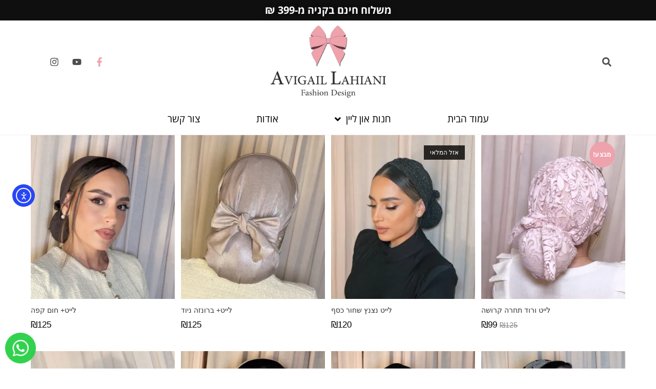

--- FILE ---
content_type: text/html; charset=UTF-8
request_url: https://avigaillahiani.com/product-tag/cancer-cover/
body_size: 68146
content:
<!DOCTYPE html>
<html class="html" dir="rtl" lang="he-IL">
<head>
	<meta charset="UTF-8">
	<link rel="profile" href="https://gmpg.org/xfn/11">

	<meta name='robots' content='index, follow, max-image-preview:large, max-snippet:-1, max-video-preview:-1' />
<meta name="viewport" content="width=device-width, initial-scale=1"><script>window._wca = window._wca || [];</script>

	<!-- This site is optimized with the Yoast SEO plugin v26.3 - https://yoast.com/wordpress/plugins/seo/ -->
	<title>ארכיון Cancer cover - אביגיל לחיאני</title>
	<link rel="canonical" href="https://avigaillahiani.com/product-tag/cancer-cover/" />
	<link rel="next" href="https://avigaillahiani.com/product-tag/cancer-cover/page/2/" />
	<meta property="og:locale" content="he_IL" />
	<meta property="og:type" content="article" />
	<meta property="og:title" content="ארכיון Cancer cover - אביגיל לחיאני" />
	<meta property="og:url" content="https://avigaillahiani.com/product-tag/cancer-cover/" />
	<meta property="og:site_name" content="אביגיל לחיאני" />
	<meta name="twitter:card" content="summary_large_image" />
	<script type="application/ld+json" class="yoast-schema-graph">{"@context":"https://schema.org","@graph":[{"@type":"CollectionPage","@id":"https://avigaillahiani.com/product-tag/cancer-cover/","url":"https://avigaillahiani.com/product-tag/cancer-cover/","name":"ארכיון Cancer cover - אביגיל לחיאני","isPartOf":{"@id":"https://avigaillahiani.com/#website"},"primaryImageOfPage":{"@id":"https://avigaillahiani.com/product-tag/cancer-cover/#primaryimage"},"image":{"@id":"https://avigaillahiani.com/product-tag/cancer-cover/#primaryimage"},"thumbnailUrl":"https://i0.wp.com/avigaillahiani.com/wp-content/uploads/2023/10/D36D4874-2A4C-485F-911D-1C7C3B9F1C7C.jpg?fit=1170%2C1529&ssl=1","breadcrumb":{"@id":"https://avigaillahiani.com/product-tag/cancer-cover/#breadcrumb"},"inLanguage":"he-IL"},{"@type":"ImageObject","inLanguage":"he-IL","@id":"https://avigaillahiani.com/product-tag/cancer-cover/#primaryimage","url":"https://i0.wp.com/avigaillahiani.com/wp-content/uploads/2023/10/D36D4874-2A4C-485F-911D-1C7C3B9F1C7C.jpg?fit=1170%2C1529&ssl=1","contentUrl":"https://i0.wp.com/avigaillahiani.com/wp-content/uploads/2023/10/D36D4874-2A4C-485F-911D-1C7C3B9F1C7C.jpg?fit=1170%2C1529&ssl=1","width":1170,"height":1529},{"@type":"BreadcrumbList","@id":"https://avigaillahiani.com/product-tag/cancer-cover/#breadcrumb","itemListElement":[{"@type":"ListItem","position":1,"name":"דף הבית","item":"https://avigaillahiani.com/"},{"@type":"ListItem","position":2,"name":"Cancer cover"}]},{"@type":"WebSite","@id":"https://avigaillahiani.com/#website","url":"https://avigaillahiani.com/","name":"אביגיל לחיאני","description":"","publisher":{"@id":"https://avigaillahiani.com/#organization"},"potentialAction":[{"@type":"SearchAction","target":{"@type":"EntryPoint","urlTemplate":"https://avigaillahiani.com/?s={search_term_string}"},"query-input":{"@type":"PropertyValueSpecification","valueRequired":true,"valueName":"search_term_string"}}],"inLanguage":"he-IL"},{"@type":"Organization","@id":"https://avigaillahiani.com/#organization","name":"אביגיל לחיאני","url":"https://avigaillahiani.com/","logo":{"@type":"ImageObject","inLanguage":"he-IL","@id":"https://avigaillahiani.com/#/schema/logo/image/","url":"https://i0.wp.com/avigaillahiani.com/wp-content/uploads/2021/11/logo_pale_pink_AL_300x.png?fit=300%2C188&ssl=1","contentUrl":"https://i0.wp.com/avigaillahiani.com/wp-content/uploads/2021/11/logo_pale_pink_AL_300x.png?fit=300%2C188&ssl=1","width":300,"height":188,"caption":"אביגיל לחיאני"},"image":{"@id":"https://avigaillahiani.com/#/schema/logo/image/"},"sameAs":["https://www.facebook.com/avigailahiani/"]}]}</script>
	<!-- / Yoast SEO plugin. -->


<link rel='dns-prefetch' href='//cdn.elementor.com' />
<link rel='dns-prefetch' href='//stats.wp.com' />
<link rel='preconnect' href='//i0.wp.com' />
<link rel='preconnect' href='//c0.wp.com' />
<link rel="alternate" type="application/rss+xml" title="אביגיל לחיאני &laquo; פיד‏" href="https://avigaillahiani.com/feed/" />
<link rel="alternate" type="application/rss+xml" title="אביגיל לחיאני &laquo; פיד תגובות‏" href="https://avigaillahiani.com/comments/feed/" />
<link rel="alternate" type="application/rss+xml" title="אביגיל לחיאני &laquo; פיד תגית Cancer cover" href="https://avigaillahiani.com/product-tag/cancer-cover/feed/" />
<style id='wp-img-auto-sizes-contain-inline-css'>
img:is([sizes=auto i],[sizes^="auto," i]){contain-intrinsic-size:3000px 1500px}
/*# sourceURL=wp-img-auto-sizes-contain-inline-css */
</style>
<style id='wp-emoji-styles-inline-css'>

	img.wp-smiley, img.emoji {
		display: inline !important;
		border: none !important;
		box-shadow: none !important;
		height: 1em !important;
		width: 1em !important;
		margin: 0 0.07em !important;
		vertical-align: -0.1em !important;
		background: none !important;
		padding: 0 !important;
	}
/*# sourceURL=wp-emoji-styles-inline-css */
</style>
<link rel='stylesheet' id='wp-block-library-rtl-css' href='https://c0.wp.com/c/6.9/wp-includes/css/dist/block-library/style-rtl.min.css' media='all' />
<style id='global-styles-inline-css'>
:root{--wp--preset--aspect-ratio--square: 1;--wp--preset--aspect-ratio--4-3: 4/3;--wp--preset--aspect-ratio--3-4: 3/4;--wp--preset--aspect-ratio--3-2: 3/2;--wp--preset--aspect-ratio--2-3: 2/3;--wp--preset--aspect-ratio--16-9: 16/9;--wp--preset--aspect-ratio--9-16: 9/16;--wp--preset--color--black: #000000;--wp--preset--color--cyan-bluish-gray: #abb8c3;--wp--preset--color--white: #ffffff;--wp--preset--color--pale-pink: #f78da7;--wp--preset--color--vivid-red: #cf2e2e;--wp--preset--color--luminous-vivid-orange: #ff6900;--wp--preset--color--luminous-vivid-amber: #fcb900;--wp--preset--color--light-green-cyan: #7bdcb5;--wp--preset--color--vivid-green-cyan: #00d084;--wp--preset--color--pale-cyan-blue: #8ed1fc;--wp--preset--color--vivid-cyan-blue: #0693e3;--wp--preset--color--vivid-purple: #9b51e0;--wp--preset--gradient--vivid-cyan-blue-to-vivid-purple: linear-gradient(135deg,rgb(6,147,227) 0%,rgb(155,81,224) 100%);--wp--preset--gradient--light-green-cyan-to-vivid-green-cyan: linear-gradient(135deg,rgb(122,220,180) 0%,rgb(0,208,130) 100%);--wp--preset--gradient--luminous-vivid-amber-to-luminous-vivid-orange: linear-gradient(135deg,rgb(252,185,0) 0%,rgb(255,105,0) 100%);--wp--preset--gradient--luminous-vivid-orange-to-vivid-red: linear-gradient(135deg,rgb(255,105,0) 0%,rgb(207,46,46) 100%);--wp--preset--gradient--very-light-gray-to-cyan-bluish-gray: linear-gradient(135deg,rgb(238,238,238) 0%,rgb(169,184,195) 100%);--wp--preset--gradient--cool-to-warm-spectrum: linear-gradient(135deg,rgb(74,234,220) 0%,rgb(151,120,209) 20%,rgb(207,42,186) 40%,rgb(238,44,130) 60%,rgb(251,105,98) 80%,rgb(254,248,76) 100%);--wp--preset--gradient--blush-light-purple: linear-gradient(135deg,rgb(255,206,236) 0%,rgb(152,150,240) 100%);--wp--preset--gradient--blush-bordeaux: linear-gradient(135deg,rgb(254,205,165) 0%,rgb(254,45,45) 50%,rgb(107,0,62) 100%);--wp--preset--gradient--luminous-dusk: linear-gradient(135deg,rgb(255,203,112) 0%,rgb(199,81,192) 50%,rgb(65,88,208) 100%);--wp--preset--gradient--pale-ocean: linear-gradient(135deg,rgb(255,245,203) 0%,rgb(182,227,212) 50%,rgb(51,167,181) 100%);--wp--preset--gradient--electric-grass: linear-gradient(135deg,rgb(202,248,128) 0%,rgb(113,206,126) 100%);--wp--preset--gradient--midnight: linear-gradient(135deg,rgb(2,3,129) 0%,rgb(40,116,252) 100%);--wp--preset--font-size--small: 13px;--wp--preset--font-size--medium: 20px;--wp--preset--font-size--large: 36px;--wp--preset--font-size--x-large: 42px;--wp--preset--spacing--20: 0.44rem;--wp--preset--spacing--30: 0.67rem;--wp--preset--spacing--40: 1rem;--wp--preset--spacing--50: 1.5rem;--wp--preset--spacing--60: 2.25rem;--wp--preset--spacing--70: 3.38rem;--wp--preset--spacing--80: 5.06rem;--wp--preset--shadow--natural: 6px 6px 9px rgba(0, 0, 0, 0.2);--wp--preset--shadow--deep: 12px 12px 50px rgba(0, 0, 0, 0.4);--wp--preset--shadow--sharp: 6px 6px 0px rgba(0, 0, 0, 0.2);--wp--preset--shadow--outlined: 6px 6px 0px -3px rgb(255, 255, 255), 6px 6px rgb(0, 0, 0);--wp--preset--shadow--crisp: 6px 6px 0px rgb(0, 0, 0);}:where(.is-layout-flex){gap: 0.5em;}:where(.is-layout-grid){gap: 0.5em;}body .is-layout-flex{display: flex;}.is-layout-flex{flex-wrap: wrap;align-items: center;}.is-layout-flex > :is(*, div){margin: 0;}body .is-layout-grid{display: grid;}.is-layout-grid > :is(*, div){margin: 0;}:where(.wp-block-columns.is-layout-flex){gap: 2em;}:where(.wp-block-columns.is-layout-grid){gap: 2em;}:where(.wp-block-post-template.is-layout-flex){gap: 1.25em;}:where(.wp-block-post-template.is-layout-grid){gap: 1.25em;}.has-black-color{color: var(--wp--preset--color--black) !important;}.has-cyan-bluish-gray-color{color: var(--wp--preset--color--cyan-bluish-gray) !important;}.has-white-color{color: var(--wp--preset--color--white) !important;}.has-pale-pink-color{color: var(--wp--preset--color--pale-pink) !important;}.has-vivid-red-color{color: var(--wp--preset--color--vivid-red) !important;}.has-luminous-vivid-orange-color{color: var(--wp--preset--color--luminous-vivid-orange) !important;}.has-luminous-vivid-amber-color{color: var(--wp--preset--color--luminous-vivid-amber) !important;}.has-light-green-cyan-color{color: var(--wp--preset--color--light-green-cyan) !important;}.has-vivid-green-cyan-color{color: var(--wp--preset--color--vivid-green-cyan) !important;}.has-pale-cyan-blue-color{color: var(--wp--preset--color--pale-cyan-blue) !important;}.has-vivid-cyan-blue-color{color: var(--wp--preset--color--vivid-cyan-blue) !important;}.has-vivid-purple-color{color: var(--wp--preset--color--vivid-purple) !important;}.has-black-background-color{background-color: var(--wp--preset--color--black) !important;}.has-cyan-bluish-gray-background-color{background-color: var(--wp--preset--color--cyan-bluish-gray) !important;}.has-white-background-color{background-color: var(--wp--preset--color--white) !important;}.has-pale-pink-background-color{background-color: var(--wp--preset--color--pale-pink) !important;}.has-vivid-red-background-color{background-color: var(--wp--preset--color--vivid-red) !important;}.has-luminous-vivid-orange-background-color{background-color: var(--wp--preset--color--luminous-vivid-orange) !important;}.has-luminous-vivid-amber-background-color{background-color: var(--wp--preset--color--luminous-vivid-amber) !important;}.has-light-green-cyan-background-color{background-color: var(--wp--preset--color--light-green-cyan) !important;}.has-vivid-green-cyan-background-color{background-color: var(--wp--preset--color--vivid-green-cyan) !important;}.has-pale-cyan-blue-background-color{background-color: var(--wp--preset--color--pale-cyan-blue) !important;}.has-vivid-cyan-blue-background-color{background-color: var(--wp--preset--color--vivid-cyan-blue) !important;}.has-vivid-purple-background-color{background-color: var(--wp--preset--color--vivid-purple) !important;}.has-black-border-color{border-color: var(--wp--preset--color--black) !important;}.has-cyan-bluish-gray-border-color{border-color: var(--wp--preset--color--cyan-bluish-gray) !important;}.has-white-border-color{border-color: var(--wp--preset--color--white) !important;}.has-pale-pink-border-color{border-color: var(--wp--preset--color--pale-pink) !important;}.has-vivid-red-border-color{border-color: var(--wp--preset--color--vivid-red) !important;}.has-luminous-vivid-orange-border-color{border-color: var(--wp--preset--color--luminous-vivid-orange) !important;}.has-luminous-vivid-amber-border-color{border-color: var(--wp--preset--color--luminous-vivid-amber) !important;}.has-light-green-cyan-border-color{border-color: var(--wp--preset--color--light-green-cyan) !important;}.has-vivid-green-cyan-border-color{border-color: var(--wp--preset--color--vivid-green-cyan) !important;}.has-pale-cyan-blue-border-color{border-color: var(--wp--preset--color--pale-cyan-blue) !important;}.has-vivid-cyan-blue-border-color{border-color: var(--wp--preset--color--vivid-cyan-blue) !important;}.has-vivid-purple-border-color{border-color: var(--wp--preset--color--vivid-purple) !important;}.has-vivid-cyan-blue-to-vivid-purple-gradient-background{background: var(--wp--preset--gradient--vivid-cyan-blue-to-vivid-purple) !important;}.has-light-green-cyan-to-vivid-green-cyan-gradient-background{background: var(--wp--preset--gradient--light-green-cyan-to-vivid-green-cyan) !important;}.has-luminous-vivid-amber-to-luminous-vivid-orange-gradient-background{background: var(--wp--preset--gradient--luminous-vivid-amber-to-luminous-vivid-orange) !important;}.has-luminous-vivid-orange-to-vivid-red-gradient-background{background: var(--wp--preset--gradient--luminous-vivid-orange-to-vivid-red) !important;}.has-very-light-gray-to-cyan-bluish-gray-gradient-background{background: var(--wp--preset--gradient--very-light-gray-to-cyan-bluish-gray) !important;}.has-cool-to-warm-spectrum-gradient-background{background: var(--wp--preset--gradient--cool-to-warm-spectrum) !important;}.has-blush-light-purple-gradient-background{background: var(--wp--preset--gradient--blush-light-purple) !important;}.has-blush-bordeaux-gradient-background{background: var(--wp--preset--gradient--blush-bordeaux) !important;}.has-luminous-dusk-gradient-background{background: var(--wp--preset--gradient--luminous-dusk) !important;}.has-pale-ocean-gradient-background{background: var(--wp--preset--gradient--pale-ocean) !important;}.has-electric-grass-gradient-background{background: var(--wp--preset--gradient--electric-grass) !important;}.has-midnight-gradient-background{background: var(--wp--preset--gradient--midnight) !important;}.has-small-font-size{font-size: var(--wp--preset--font-size--small) !important;}.has-medium-font-size{font-size: var(--wp--preset--font-size--medium) !important;}.has-large-font-size{font-size: var(--wp--preset--font-size--large) !important;}.has-x-large-font-size{font-size: var(--wp--preset--font-size--x-large) !important;}
/*# sourceURL=global-styles-inline-css */
</style>

<style id='classic-theme-styles-inline-css'>
/*! This file is auto-generated */
.wp-block-button__link{color:#fff;background-color:#32373c;border-radius:9999px;box-shadow:none;text-decoration:none;padding:calc(.667em + 2px) calc(1.333em + 2px);font-size:1.125em}.wp-block-file__button{background:#32373c;color:#fff;text-decoration:none}
/*# sourceURL=/wp-includes/css/classic-themes.min.css */
</style>
<style id='woocommerce-inline-inline-css'>
.woocommerce form .form-row .required { visibility: visible; }
/*# sourceURL=woocommerce-inline-inline-css */
</style>
<link rel='stylesheet' id='alertifycss-css' href='https://avigaillahiani.com/wp-content/plugins/payplus-payment-gateway/assets/css/alertify.min.css?ver=1.14.0' media='all' />
<link rel='stylesheet' id='ea11y-widget-fonts-css' href='https://avigaillahiani.com/wp-content/plugins/pojo-accessibility/assets/build/fonts.css?ver=3.9.0' media='all' />
<link rel='stylesheet' id='ea11y-skip-link-css' href='https://avigaillahiani.com/wp-content/plugins/pojo-accessibility/assets/build/skip-link.css?ver=3.9.0' media='all' />
<link rel='stylesheet' id='woo-variation-swatches-css' href='https://avigaillahiani.com/wp-content/plugins/woo-variation-swatches/assets/css/frontend.min.css?ver=1762863737' media='all' />
<style id='woo-variation-swatches-inline-css'>
:root {
--wvs-tick:url("data:image/svg+xml;utf8,%3Csvg filter='drop-shadow(0px 0px 2px rgb(0 0 0 / .8))' xmlns='http://www.w3.org/2000/svg'  viewBox='0 0 30 30'%3E%3Cpath fill='none' stroke='%23ffffff' stroke-linecap='round' stroke-linejoin='round' stroke-width='4' d='M4 16L11 23 27 7'/%3E%3C/svg%3E");

--wvs-cross:url("data:image/svg+xml;utf8,%3Csvg filter='drop-shadow(0px 0px 5px rgb(255 255 255 / .6))' xmlns='http://www.w3.org/2000/svg' width='72px' height='72px' viewBox='0 0 24 24'%3E%3Cpath fill='none' stroke='%23ff0000' stroke-linecap='round' stroke-width='0.6' d='M5 5L19 19M19 5L5 19'/%3E%3C/svg%3E");
--wvs-position:center;
--wvs-single-product-large-item-width:40px;
--wvs-single-product-large-item-height:40px;
--wvs-single-product-large-item-font-size:16px;
--wvs-single-product-item-width:30px;
--wvs-single-product-item-height:30px;
--wvs-single-product-item-font-size:16px;
--wvs-archive-product-item-width:30px;
--wvs-archive-product-item-height:30px;
--wvs-archive-product-item-font-size:16px;
--wvs-tooltip-background-color:#333333;
--wvs-tooltip-text-color:#FFFFFF;
--wvs-item-box-shadow:0 0 0 1px #a8a8a8;
--wvs-item-background-color:#FFFFFF;
--wvs-item-text-color:#000000;
--wvs-hover-item-box-shadow:0 0 0 3px #000000;
--wvs-hover-item-background-color:#FFFFFF;
--wvs-hover-item-text-color:#000000;
--wvs-selected-item-box-shadow:0 0 0 2px #000000;
--wvs-selected-item-background-color:#FFFFFF;
--wvs-selected-item-text-color:#000000}
/*# sourceURL=woo-variation-swatches-inline-css */
</style>
<link rel='stylesheet' id='gateway-css' href='https://avigaillahiani.com/wp-content/plugins/woocommerce-paypal-payments/modules/ppcp-button/assets/css/gateway.css?ver=3.3.0' media='all' />
<link rel='stylesheet' id='brands-styles-css' href='https://c0.wp.com/p/woocommerce/10.3.7/assets/css/brands.css' media='all' />
<link rel='stylesheet' id='select2-css' href='https://c0.wp.com/p/woocommerce/10.3.7/assets/css/select2.css' media='all' />
<link rel='stylesheet' id='xoo-wsc-fonts-css' href='https://avigaillahiani.com/wp-content/plugins/woocommerce-side-cart-premium/assets/css/xoo-wsc-fonts.css?ver=3.0' media='all' />
<link rel='stylesheet' id='xoo-wsc-style-css' href='https://avigaillahiani.com/wp-content/plugins/woocommerce-side-cart-premium/assets/css/xoo-wsc-style.css?ver=3.0' media='all' />
<style id='xoo-wsc-style-inline-css'>
a.xoo-wsc-ft-btn:nth-child(3){
		grid-column: 1/-1;
	}
.xoo-wsc-sp-left-col img{
	max-width: 80px;
}

.xoo-wsc-sp-right-col{
	font-size: 14px;
}

.xoo-wsc-sp-container{
	background-color: #eee;
}



.xoo-wsc-ft-buttons-cont a.xoo-wsc-ft-btn {
	background-color: #3c3c3a;
	color: #ffffff;
	border: 1px solid #000000;
}

 

.xoo-wsc-footer{
	background-color: #f2f2f2;
	color: #000000;
	padding: 10px 20px;
}

.xoo-wsc-footer, .xoo-wsc-footer a, .xoo-wsc-footer .amount{
	font-size: 15px;
}

.xoo-wsc-ft-buttons-cont{
	grid-template-columns: 2fr 2fr;
}

.xoo-wsc-basket{
	bottom: 20px;
	right: 2px;
	background-color: #ffffff;
	color: #f76262;
	box-shadow: 0 1px 4px 0;
}

.xoo-wsc-items-count{
	top: -15px;
	left: -15px;
}

.xoo-wsc-items-count, .xoo-wsc-sc-count{
	background-color: #000000;
	color: #ffffff;
}

.xoo-wsc-container, .xoo-wsc-slider{
	max-width: 350px;
	right: -350px;
	top: 0;bottom: 0;
	bottom: 0;
	font-family: }


.xoo-wsc-cart-active .xoo-wsc-container, .xoo-wsc-slider-active .xoo-wsc-slider{
	right: 0;
}

.xoo-wsc-cart-active .xoo-wsc-basket{
	right: 350px;
}

.xoo-wsc-slider{
	right: -350px;
}

span.xoo-wsch-close {
    font-size: 33px;
    right: 10px;
}

.xoo-wsch-top{
	justify-content: center;
}

.xoo-wsch-text{
	font-size: 20px;
}

.xoo-wsc-header{
	color: #000000;
	background-color: #ffffff;
}

.xoo-wsc-sb-bar > span{
	background-color: #f76262;
}

.xoo-wsc-body{
	background-color: #ffffff;
}

.xoo-wsc-body, .xoo-wsc-body span.amount, .xoo-wsc-body a{
	font-size: 14px;
	color: #000000;
}

.xoo-wsc-product{
	padding: 20px 5px;
}

.xoo-wsc-img-col{
	width: 26%;
}
.xoo-wsc-sum-col{
	width: 74%;
}

.xoo-wsc-sum-col{
	justify-content: center;
}

/***** Quantity *****/

.xoo-wsc-qty-box{
	max-width: 75px;
}

.xoo-wsc-qty-box.xoo-wsc-qtb-square{
	border-color: #000000;
}

input[type="number"].xoo-wsc-qty{
	border-color: #000000;
	background-color: #ffffff;
	color: #000000;
	height: 28px;
	line-height: 28px;
}

input[type="number"].xoo-wsc-qty, .xoo-wsc-qtb-square{
	border-width: 1px;
	border-style: solid;
}
.xoo-wsc-chng{
	background-color: #ffffff;
	color: #000000;
}
/*# sourceURL=xoo-wsc-style-inline-css */
</style>
<link rel='stylesheet' id='oceanwp-woo-mini-cart-css' href='https://avigaillahiani.com/wp-content/themes/oceanwp/assets/css/woo/woo-mini-cart.min.css?ver=6.9' media='all' />
<link rel='stylesheet' id='oceanwp-woo-mini-cart-rtl-css' href='https://avigaillahiani.com/wp-content/themes/oceanwp/assets/css/woo/woo-mini-cart-rtl.css?ver=6.9' media='all' />
<link rel='stylesheet' id='font-awesome-css' href='https://avigaillahiani.com/wp-content/themes/oceanwp/assets/fonts/fontawesome/css/all.min.css?ver=6.7.2' media='all' />
<link rel='stylesheet' id='simple-line-icons-css' href='https://avigaillahiani.com/wp-content/themes/oceanwp/assets/css/third/simple-line-icons.min.css?ver=2.4.0' media='all' />
<link rel='stylesheet' id='oceanwp-style-css' href='https://avigaillahiani.com/wp-content/themes/oceanwp/assets/css/style.min.css?ver=4.1.3' media='all' />
<link rel='stylesheet' id='font-awesome-all-css' href='https://avigaillahiani.com/wp-content/plugins/jet-menu/assets/public/lib/font-awesome/css/all.min.css?ver=5.12.0' media='all' />
<link rel='stylesheet' id='font-awesome-v4-shims-css' href='https://avigaillahiani.com/wp-content/plugins/jet-menu/assets/public/lib/font-awesome/css/v4-shims.min.css?ver=5.12.0' media='all' />
<link rel='stylesheet' id='jet-menu-public-styles-css' href='https://avigaillahiani.com/wp-content/plugins/jet-menu/assets/public/css/public.css?ver=2.4.7' media='all' />
<link rel='stylesheet' id='jet-woo-builder-oceanwp-css' href='https://avigaillahiani.com/wp-content/plugins/jet-woo-builder/includes/compatibility/packages/themes/oceanwp/assets/css/style.css?ver=2.1.19' media='all' />
<link rel='stylesheet' id='elementor-frontend-css' href='https://avigaillahiani.com/wp-content/plugins/elementor/assets/css/frontend-rtl.min.css?ver=3.28.3' media='all' />
<link rel='stylesheet' id='widget-heading-css' href='https://avigaillahiani.com/wp-content/plugins/elementor/assets/css/widget-heading-rtl.min.css?ver=3.28.3' media='all' />
<link rel='stylesheet' id='e-motion-fx-css' href='https://avigaillahiani.com/wp-content/plugins/elementor-pro/assets/css/modules/motion-fx.min.css?ver=3.28.2' media='all' />
<link rel='stylesheet' id='widget-search-form-css' href='https://avigaillahiani.com/wp-content/plugins/elementor-pro/assets/css/widget-search-form-rtl.min.css?ver=3.28.2' media='all' />
<link rel='stylesheet' id='widget-image-css' href='https://avigaillahiani.com/wp-content/plugins/elementor/assets/css/widget-image-rtl.min.css?ver=3.28.3' media='all' />
<link rel='stylesheet' id='widget-social-icons-css' href='https://avigaillahiani.com/wp-content/plugins/elementor/assets/css/widget-social-icons-rtl.min.css?ver=3.28.3' media='all' />
<link rel='stylesheet' id='e-apple-webkit-css' href='https://avigaillahiani.com/wp-content/plugins/elementor/assets/css/conditionals/apple-webkit.min.css?ver=3.28.3' media='all' />
<link rel='stylesheet' id='widget-nav-menu-css' href='https://avigaillahiani.com/wp-content/plugins/elementor-pro/assets/css/widget-nav-menu-rtl.min.css?ver=3.28.2' media='all' />
<link rel='stylesheet' id='e-sticky-css' href='https://avigaillahiani.com/wp-content/plugins/elementor-pro/assets/css/modules/sticky.min.css?ver=3.28.2' media='all' />
<link rel='stylesheet' id='e-animation-shrink-css' href='https://avigaillahiani.com/wp-content/plugins/elementor/assets/lib/animations/styles/e-animation-shrink.min.css?ver=3.28.3' media='all' />
<link rel='stylesheet' id='widget-form-css' href='https://avigaillahiani.com/wp-content/plugins/elementor-pro/assets/css/widget-form-rtl.min.css?ver=3.28.2' media='all' />
<link rel='stylesheet' id='widget-icon-list-css' href='https://avigaillahiani.com/wp-content/plugins/elementor/assets/css/widget-icon-list-rtl.min.css?ver=3.28.3' media='all' />
<link rel='stylesheet' id='elementor-post-9-css' href='https://avigaillahiani.com/wp-content/uploads/elementor/css/post-9.css?ver=1766918298' media='all' />
<link rel='stylesheet' id='elementor-post-14-css' href='https://avigaillahiani.com/wp-content/uploads/elementor/css/post-14.css?ver=1766918299' media='all' />
<link rel='stylesheet' id='elementor-post-17-css' href='https://avigaillahiani.com/wp-content/uploads/elementor/css/post-17.css?ver=1766918299' media='all' />
<link rel='stylesheet' id='oceanwp-woocommerce-css' href='https://avigaillahiani.com/wp-content/themes/oceanwp/assets/css/woo/woocommerce.min.css?ver=6.9' media='all' />
<link rel='stylesheet' id='oceanwp-woo-star-font-css' href='https://avigaillahiani.com/wp-content/themes/oceanwp/assets/css/woo/woo-star-font.min.css?ver=6.9' media='all' />
<link rel='stylesheet' id='oceanwp-woocommerce-rtl-css' href='https://avigaillahiani.com/wp-content/themes/oceanwp/assets/css/woo/woocommerce-rtl.css?ver=6.9' media='all' />
<link rel='stylesheet' id='oceanwp-woo-quick-view-css' href='https://avigaillahiani.com/wp-content/themes/oceanwp/assets/css/woo/woo-quick-view.min.css?ver=6.9' media='all' />
<link rel='stylesheet' id='woo_discount_pro_style-css' href='https://avigaillahiani.com/wp-content/plugins/woo-discount-rules-pro/Assets/Css/awdr_style.css?ver=2.4.0' media='all' />
<link rel='stylesheet' id='jet-menu-oceanwp-css' href='https://avigaillahiani.com/wp-content/plugins/jet-menu/integration/themes/oceanwp/assets/css/style.css?ver=2.4.7' media='all' />
<link rel='stylesheet' id='oe-widgets-style-css' href='https://avigaillahiani.com/wp-content/plugins/ocean-extra/assets/css/widgets.css?ver=6.9' media='all' />
<link rel='stylesheet' id='oe-widgets-style-rtl-css' href='https://avigaillahiani.com/wp-content/plugins/ocean-extra/assets/css/rtl.css?ver=6.9' media='all' />
<link rel='stylesheet' id='elementor-gf-local-opensanshebrew-css' href='https://avigaillahiani.com/wp-content/uploads/elementor/google-fonts/css/opensanshebrew.css?ver=1744264329' media='all' />
<script type="text/template" id="tmpl-variation-template">
	<div class="woocommerce-variation-description">{{{ data.variation.variation_description }}}</div>
	<div class="woocommerce-variation-price">{{{ data.variation.price_html }}}</div>
	<div class="woocommerce-variation-availability">{{{ data.variation.availability_html }}}</div>
</script>
<script type="text/template" id="tmpl-unavailable-variation-template">
	<p role="alert">מוצר זה אינו זמין כרגע. נא לבחור שילוב אחר.</p>
</script>
<script src="https://c0.wp.com/c/6.9/wp-includes/js/jquery/jquery.min.js" id="jquery-core-js"></script>
<script src="https://c0.wp.com/c/6.9/wp-includes/js/jquery/jquery-migrate.min.js" id="jquery-migrate-js"></script>
<script src="https://c0.wp.com/p/woocommerce/10.3.7/assets/js/jquery-blockui/jquery.blockUI.min.js" id="wc-jquery-blockui-js" data-wp-strategy="defer"></script>
<script id="wc-add-to-cart-js-extra">
var wc_add_to_cart_params = {"ajax_url":"/wp-admin/admin-ajax.php","wc_ajax_url":"/?wc-ajax=%%endpoint%%","i18n_view_cart":"\u05de\u05e2\u05d1\u05e8 \u05dc\u05e1\u05dc \u05d4\u05e7\u05e0\u05d9\u05d5\u05ea","cart_url":"https://avigaillahiani.com/cart/","is_cart":"","cart_redirect_after_add":"no"};
//# sourceURL=wc-add-to-cart-js-extra
</script>
<script src="https://c0.wp.com/p/woocommerce/10.3.7/assets/js/frontend/add-to-cart.min.js" id="wc-add-to-cart-js" defer data-wp-strategy="defer"></script>
<script src="https://c0.wp.com/p/woocommerce/10.3.7/assets/js/js-cookie/js.cookie.min.js" id="wc-js-cookie-js" defer data-wp-strategy="defer"></script>
<script id="woocommerce-js-extra">
var woocommerce_params = {"ajax_url":"/wp-admin/admin-ajax.php","wc_ajax_url":"/?wc-ajax=%%endpoint%%","i18n_password_show":"\u05dc\u05d4\u05e6\u05d9\u05d2 \u05e1\u05d9\u05e1\u05de\u05d4","i18n_password_hide":"\u05dc\u05d4\u05e1\u05ea\u05d9\u05e8 \u05e1\u05d9\u05e1\u05de\u05d4"};
//# sourceURL=woocommerce-js-extra
</script>
<script src="https://c0.wp.com/p/woocommerce/10.3.7/assets/js/frontend/woocommerce.min.js" id="woocommerce-js" defer data-wp-strategy="defer"></script>
<script src="https://stats.wp.com/s-202604.js" id="woocommerce-analytics-js" defer data-wp-strategy="defer"></script>
<script id="wc-country-select-js-extra">
var wc_country_select_params = {"countries":"{\"AT\":[],\"US\":{\"AL\":\"\\u05d0\\u05dc\\u05d1\\u05de\\u05d4\",\"AK\":\"\\u05d0\\u05dc\\u05e1\\u05e7\\u05d4\",\"AZ\":\"\\u05d0\\u05e8\\u05d9\\u05d6\\u05d5\\u05e0\\u05d4\",\"AR\":\"\\u05d0\\u05e8\\u05e7\\u05e0\\u05e1\\u05d5\",\"CA\":\"\\u05e7\\u05dc\\u05d9\\u05e4\\u05d5\\u05e8\\u05e0\\u05d9\\u05d4\",\"CO\":\"\\u05e7\\u05d5\\u05dc\\u05d5\\u05e8\\u05d3\\u05d5\",\"CT\":\"\\u05e7\\u05d5\\u05e0\\u05d8\\u05d9\\u05e7\\u05d8\",\"DE\":\"\\u05d3\\u05dc\\u05d5\\u05d5\\u05e8\",\"DC\":\"District of Columbia\",\"FL\":\"\\u05e4\\u05dc\\u05d5\\u05e8\\u05d9\\u05d3\\u05d4\",\"GA\":\"\\u05d2'\\u05d5\\u05e8\\u05d2'\\u05d9\\u05d4\",\"HI\":\"\\u05d4\\u05d5\\u05d5\\u05d0\\u05d9\",\"ID\":\"\\u05d0\\u05d9\\u05d9\\u05d3\\u05d4\\u05d5\",\"IL\":\"\\u05d0\\u05d9\\u05dc\\u05d9\\u05e0\\u05d5\\u05d9\",\"IN\":\"\\u05d0\\u05d9\\u05e0\\u05d3\\u05d9\\u05d0\\u05e0\\u05d4\",\"IA\":\"\\u05d0\\u05d9\\u05d5\\u05d5\\u05d4\",\"KS\":\"\\u05e7\\u05e0\\u05d6\\u05e1\",\"KY\":\"\\u05e7\\u05e0\\u05d8\\u05d0\\u05e7\\u05d9\",\"LA\":\"\\u05dc\\u05d5\\u05d0\\u05d9\\u05d6\\u05d9\\u05d0\\u05e0\\u05d4\",\"ME\":\"\\u05de\\u05d9\\u05d9\\u05df.\",\"MD\":\"\\u05de\\u05e8\\u05d9\\u05dc\\u05e0\\u05d3\",\"MA\":\"\\u05de\\u05e1\\u05e6'\\u05d5\\u05e1\\u05d8\\u05e1\",\"MI\":\"\\u05de\\u05d9\\u05e9\\u05d9\\u05d2\\u05df\",\"MN\":\"\\u05de\\u05d9\\u05e0\\u05e1\\u05d5\\u05d8\\u05d4\",\"MS\":\"\\u05de\\u05d9\\u05e1\\u05d9\\u05e1\\u05d9\\u05e4\\u05d9\",\"MO\":\"\\u05de\\u05d9\\u05d6\\u05d5\\u05e8\\u05d9\",\"MT\":\"\\u05de\\u05d5\\u05e0\\u05d8\\u05e0\\u05d4\",\"NE\":\"\\u05e0\\u05d1\\u05e8\\u05e1\\u05e7\\u05d4\",\"NV\":\"\\u05e0\\u05d1\\u05d0\\u05d3\\u05d4\",\"NH\":\"\\u05e0\\u05d9\\u05d5 \\u05d4\\u05de\\u05e4\\u05e9\\u05d9\\u05d9\\u05e8\",\"NJ\":\"\\u05e0\\u05d9\\u05d5 \\u05d2'\\u05e8\\u05d6\\u05d9\",\"NM\":\"\\u05e0\\u05d9\\u05d5 \\u05de\\u05e7\\u05e1\\u05d9\\u05e7\\u05d5\",\"NY\":\"\\u05e0\\u05d9\\u05d5 \\u05d9\\u05d5\\u05e8\\u05e7\",\"NC\":\"\\u05e6\\u05e4\\u05d5\\u05df \\u05e7\\u05e8\\u05d5\\u05dc\\u05d9\\u05d9\\u05e0\\u05d4\",\"ND\":\"\\u05e6\\u05e4\\u05d5\\u05df \\u05d3\\u05e7\\u05d5\\u05d8\\u05d4\",\"OH\":\"\\u05d0\\u05d5\\u05d4\\u05d9\\u05d5\",\"OK\":\"\\u05d0\\u05d5\\u05e7\\u05dc\\u05d4\\u05d5\\u05de\\u05d4\",\"OR\":\"\\u05d0\\u05d5\\u05e8\\u05d2\\u05d5\\u05df\",\"PA\":\"\\u05e4\\u05e0\\u05e1\\u05d9\\u05dc\\u05d1\\u05e0\\u05d9\\u05d4\",\"RI\":\"\\u05e8\\u05d5\\u05d3 \\u05d0\\u05d9\\u05d9\\u05dc\\u05e0\\u05d3\",\"SC\":\"\\u05d3\\u05e8\\u05d5\\u05dd \\u05e7\\u05e8\\u05d5\\u05dc\\u05d9\\u05d9\\u05e0\\u05d4\",\"SD\":\"\\u05d3\\u05e8\\u05d5\\u05dd \\u05d3\\u05e7\\u05d5\\u05d8\\u05d4\",\"TN\":\"\\u05d8\\u05e0\\u05e1\\u05d9\",\"TX\":\"\\u05d8\\u05e7\\u05e1\\u05e1\",\"UT\":\"\\u05d9\\u05d5\\u05d8\\u05d4\",\"VT\":\"\\u05e8\\u05de\\u05d5\\u05e0\\u05d8\",\"VA\":\"\\u05d5\\u05d9\\u05e8\\u05d2'\\u05d9\\u05e0\\u05d9\\u05d4\",\"WA\":\"\\u05d5\\u05d5\\u05e9\\u05d9\\u05e0\\u05d2\\u05d8\\u05d5\\u05df\",\"WV\":\"\\u05de\\u05e2\\u05e8\\u05d1 \\u05d5\\u05d9\\u05e8\\u05d2'\\u05d9\\u05e0\\u05d9\\u05d4\",\"WI\":\"\\u05d5\\u05d9\\u05e1\\u05e7\\u05d5\\u05e0\\u05e1\\u05d9\\u05df\",\"WY\":\"\\u05d5\\u05d9\\u05d5\\u05de\\u05d9\\u05e0\\u05d2\",\"AA\":\"\\u05db\\u05d5\\u05d7\\u05d5\\u05ea \\u05de\\u05d6\\u05d5\\u05d9\\u05e0\\u05d9\\u05dd (AA)\",\"AE\":\"\\u05db\\u05d5\\u05d7\\u05d5\\u05ea \\u05de\\u05d6\\u05d5\\u05d9\\u05e0\\u05d9\\u05dd (AE)\",\"AP\":\"\\u05db\\u05d5\\u05d7\\u05d5\\u05ea \\u05de\\u05d6\\u05d5\\u05d9\\u05e0\\u05d9\\u05dd (AP)\"},\"NL\":[],\"IL\":[],\"FR\":[],\"CA\":{\"AB\":\"\\u05d0\\u05dc\\u05d1\\u05e8\\u05d8\\u05d4\",\"BC\":\"\\u05e7\\u05d5\\u05dc\\u05d5\\u05de\\u05d1\\u05d9\\u05d4 \\u05d4\\u05d1\\u05e8\\u05d9\\u05d8\\u05d9\\u05ea\",\"MB\":\"\\u05de\\u05e0\\u05d9\\u05d8\\u05d5\\u05d1\\u05d4\",\"NB\":\"\\u05e0\\u05d9\\u05d5 \\u05d1\\u05e8\\u05d5\\u05e0\\u05e1\\u05d5\\u05d5\\u05d9\\u05e7\",\"NL\":\"\\u05e0\\u05d9\\u05d5\\u05e4\\u05d0\\u05d5\\u05e0\\u05d3\\u05dc\\u05e0\\u05d3 \\u05d5\\u05dc\\u05d1\\u05e8\\u05d3\\u05d5\\u05e8\",\"NT\":\"\\u05d8\\u05e8\\u05d9\\u05d8\\u05d5\\u05e8\\u05d9\\u05d5\\u05ea \\u05d4\\u05e6\\u05e4\\u05d5\\u05df \\u05de\\u05e2\\u05e8\\u05d1\\u05d9\\u05d9\\u05dd\",\"NS\":\"\\u05e0\\u05d5\\u05d1\\u05d4 \\u05e1\\u05e7\\u05d5\\u05d8\\u05d9\\u05d4\",\"NU\":\"\\u05e0\\u05d5\\u05e0\\u05d0\\u05d5\\u05d5\\u05d8\",\"ON\":\"\\u05d0\\u05d5\\u05e0\\u05d8\\u05e8\\u05d9\\u05d5\",\"PE\":\"\\u05d0\\u05d9 \\u05e0\\u05e1\\u05d9\\u05da \\u05d0\\u05d3\\u05d5\\u05d0\\u05e8\\u05d3\",\"QC\":\"\\u05e7\\u05d5\\u05d5\\u05d9\\u05d1\\u05e7\",\"SK\":\"\\u05e1\\u05e1\\u05e7\\u05e6'\\u05d5\\u05d0\\u05df\",\"YT\":\"\\u05d8\\u05e8\\u05d9\\u05d8\\u05d5\\u05e8\\u05d9\\u05d4 \\u05e9\\u05dc \\u05d9\\u05d5\\u05e7\\u05d5\\u05df\"}}","i18n_select_state_text":"\u05d1\u05d7\u05e8 \u05d0\u05e4\u05e9\u05e8\u05d5\u05ea\u2026","i18n_no_matches":"\u05dc\u05d0 \u05e0\u05de\u05e6\u05d0\u05d5 \u05d4\u05ea\u05d0\u05de\u05d5\u05ea","i18n_ajax_error":"\u05d8\u05e2\u05d9\u05e0\u05d4 \u05e0\u05db\u05e9\u05dc\u05d4","i18n_input_too_short_1":"\u05d0\u05e0\u05d0 \u05d4\u05d6\u05df \u05ea\u05d5 1 \u05d0\u05d5 \u05d9\u05d5\u05ea\u05e8","i18n_input_too_short_n":"\u05d0\u05e0\u05d0 \u05d4\u05d6\u05df %qty% \u05ea\u05d5\u05d5\u05d9\u05dd \u05e0\u05d5\u05e1\u05e4\u05d9\u05dd","i18n_input_too_long_1":"\u05d0\u05e0\u05d0 \u05de\u05d7\u05e7 \u05ea\u05d5 1","i18n_input_too_long_n":"\u05d0\u05e0\u05d0 \u05de\u05d7\u05e7 %qty% \u05ea\u05d5\u05d5\u05d9\u05dd","i18n_selection_too_long_1":"\u05d1\u05d0\u05e4\u05e9\u05e8\u05d5\u05ea\u05da \u05dc\u05d1\u05d7\u05d5\u05e8 \u05e4\u05e8\u05d9\u05d8 1 \u05d1\u05dc\u05d1\u05d3","i18n_selection_too_long_n":"\u05d1\u05d0\u05e4\u05e9\u05e8\u05d5\u05ea\u05da \u05dc\u05d1\u05d7\u05d5\u05e8 %qty% \u05e4\u05e8\u05d9\u05d8\u05d9\u05dd \u05d1\u05dc\u05d1\u05d3","i18n_load_more":"\u05d8\u05d5\u05e2\u05df \u05ea\u05d5\u05e6\u05d0\u05d5\u05ea \u05e0\u05d5\u05e1\u05e4\u05d5\u05ea\u2026","i18n_searching":"\u05de\u05d7\u05e4\u05e9\u2026"};
//# sourceURL=wc-country-select-js-extra
</script>
<script src="https://c0.wp.com/p/woocommerce/10.3.7/assets/js/frontend/country-select.min.js" id="wc-country-select-js" defer data-wp-strategy="defer"></script>
<script src="https://c0.wp.com/p/woocommerce/10.3.7/assets/js/selectWoo/selectWoo.full.min.js" id="selectWoo-js" defer data-wp-strategy="defer"></script>
<script src="https://c0.wp.com/p/woocommerce/10.3.7/assets/js/flexslider/jquery.flexslider.min.js" id="wc-flexslider-js" defer data-wp-strategy="defer"></script>
<script id="wc-cart-fragments-js-extra">
var wc_cart_fragments_params = {"ajax_url":"/wp-admin/admin-ajax.php","wc_ajax_url":"/?wc-ajax=%%endpoint%%","cart_hash_key":"wc_cart_hash_9d867c84095bf4f2705ea885ad36d96e","fragment_name":"wc_fragments_9d867c84095bf4f2705ea885ad36d96e","request_timeout":"5000"};
//# sourceURL=wc-cart-fragments-js-extra
</script>
<script src="https://c0.wp.com/p/woocommerce/10.3.7/assets/js/frontend/cart-fragments.min.js" id="wc-cart-fragments-js" defer data-wp-strategy="defer"></script>
<link rel="https://api.w.org/" href="https://avigaillahiani.com/wp-json/" /><link rel="alternate" title="JSON" type="application/json" href="https://avigaillahiani.com/wp-json/wp/v2/product_tag/173" /><link rel="EditURI" type="application/rsd+xml" title="RSD" href="https://avigaillahiani.com/xmlrpc.php?rsd" />
<link rel="stylesheet" href="https://avigaillahiani.com/wp-content/themes/oceanwp/rtl.css" media="screen" /><meta name="generator" content="WordPress 6.9" />
<meta name="generator" content="WooCommerce 10.3.7" />
		<style type="text/css">
			.bit_order_instruction p {
				margin-bottom: 10px;
				border-bottom: 1px solid #ececec;
				padding-bottom: 10px;
			}
			.payment_method_bit_offline_gateway label img {
				width: 50px;
			}
		</style>		
		<style>img#wpstats{display:none}</style>
			<noscript><style>.woocommerce-product-gallery{ opacity: 1 !important; }</style></noscript>
	<meta name="generator" content="Elementor 3.28.3; features: e_font_icon_svg, additional_custom_breakpoints, e_local_google_fonts; settings: css_print_method-external, google_font-enabled, font_display-auto">

<meta name="google-site-verification" content="srdKyn8toKOPmzVHs-13qgS7dWYKhHO_NJKpWOo6ETE" />

<!-- Google tag (gtag.js) -->
<script async src="https://www.googletagmanager.com/gtag/js?id=G-ZQJ1DJS2X0"></script>
<script>
  window.dataLayer = window.dataLayer || [];
  function gtag(){dataLayer.push(arguments);}
  gtag('js', new Date());

  gtag('config', 'G-ZQJ1DJS2X0');
</script>
			<style>
				.e-con.e-parent:nth-of-type(n+4):not(.e-lazyloaded):not(.e-no-lazyload),
				.e-con.e-parent:nth-of-type(n+4):not(.e-lazyloaded):not(.e-no-lazyload) * {
					background-image: none !important;
				}
				@media screen and (max-height: 1024px) {
					.e-con.e-parent:nth-of-type(n+3):not(.e-lazyloaded):not(.e-no-lazyload),
					.e-con.e-parent:nth-of-type(n+3):not(.e-lazyloaded):not(.e-no-lazyload) * {
						background-image: none !important;
					}
				}
				@media screen and (max-height: 640px) {
					.e-con.e-parent:nth-of-type(n+2):not(.e-lazyloaded):not(.e-no-lazyload),
					.e-con.e-parent:nth-of-type(n+2):not(.e-lazyloaded):not(.e-no-lazyload) * {
						background-image: none !important;
					}
				}
			</style>
					<style id="wp-custom-css">
			/** Start Envato Elements CSS:Recipe (78-3-9b60641d9635712e6e5fb0d76dd4b213) **//** קירוב בין הכותרת למחיר **/.woocommerce ul.products li.product .woo-entry-inner li{margin-bottom:0}/** התאמת גודל תמונה בדף המוצרים ב pc **/.woocommerce ul.products li.product a img{height:320px;width:100%;object-fit:cover;object-position:0 18%}/** גודל התמונה בדף המוצר **/.elementor img{width:100%;height:auto}/* התאמת גודל תמונה בסליידר המוצרים בדף הבית */.jet-woo-product-thumbnail{height:320px!important;width:100%;object-fit:cover;object-position:0 18%}@media screen and (max-width:480px){.envato-kit-75-steps .elementor-price-list-image{display:none}.envato-kit-75-steps .elementor-price-list-text{max-width:100%;width:100%;display:block}}/** הגדרת גובה כותרת במוצרים **/.title{height:30px}/** התאמת גודל תמונה בסליידר המוצרים בדף הבית **/.jet-woo-product-thumbnail{height:210px;object-fit:contain}.jet-woo-product-title{height:50px}/** להזיז את הטקסט מהתמונה בעגלה הצפה **/.xoo-wsc-sm-left{padding-right:14px}@media screen and (max-width:480px){/** התאמת גודל תמונה בדף המוצרים בסלולר **/.woocommerce ul.products li.product a img{height:200px;width:100%;object-fit:cover;object-position:0 30%}/** הגדרת גובה כותרת במוצרים **/.title{height:50px}.woocommerce ul.products li.product li.title h2,.woocommerce ul.products li.product li.title a{line-height:1.3}.onsale{right:-7px!important;top:0!important}/** קירוב בין הכותרת למחיר במובייל **/.woocommerce ul.products li.product .woo-entry-inner li{margin-bottom:-22px;overflow:hidden;max-width:75ch;text-overflow:ellipsis;white-space:nowrap}.woocommerce span.onsale,.woocommerce ul.products li.product.outofstock .outofstock-badge,.woocommerce ul.products li.product .onsale{right:0}.woocommerce ul.products li.product.outofstock .outofstock-badge{top:0}.stock{display:none}ul.woocommerce-error{background-color:#000000}.woocommerce-checkout .woocommerce-info a{font-size:20px}		</style>
		<!-- OceanWP CSS -->
<style type="text/css">
/* Colors */.woocommerce-MyAccount-navigation ul li a:before,.woocommerce-checkout .woocommerce-info a,.woocommerce-checkout #payment ul.payment_methods .wc_payment_method>input[type=radio]:first-child:checked+label:before,.woocommerce-checkout #payment .payment_method_paypal .about_paypal,.woocommerce ul.products li.product li.category a:hover,.woocommerce ul.products li.product .button:hover,.woocommerce ul.products li.product .product-inner .added_to_cart:hover,.product_meta .posted_in a:hover,.product_meta .tagged_as a:hover,.woocommerce div.product .woocommerce-tabs ul.tabs li a:hover,.woocommerce div.product .woocommerce-tabs ul.tabs li.active a,.woocommerce .oceanwp-grid-list a.active,.woocommerce .oceanwp-grid-list a:hover,.woocommerce .oceanwp-off-canvas-filter:hover,.widget_shopping_cart ul.cart_list li .owp-grid-wrap .owp-grid a.remove:hover,.widget_product_categories li a:hover ~ .count,.widget_layered_nav li a:hover ~ .count,.woocommerce ul.products li.product:not(.product-category) .woo-entry-buttons li a:hover,a:hover,a.light:hover,.theme-heading .text::before,.theme-heading .text::after,#top-bar-content >a:hover,#top-bar-social li.oceanwp-email a:hover,#site-navigation-wrap .dropdown-menu >li >a:hover,#site-header.medium-header #medium-searchform button:hover,.oceanwp-mobile-menu-icon a:hover,.blog-entry.post .blog-entry-header .entry-title a:hover,.blog-entry.post .blog-entry-readmore a:hover,.blog-entry.thumbnail-entry .blog-entry-category a,ul.meta li a:hover,.dropcap,.single nav.post-navigation .nav-links .title,body .related-post-title a:hover,body #wp-calendar caption,body .contact-info-widget.default i,body .contact-info-widget.big-icons i,body .custom-links-widget .oceanwp-custom-links li a:hover,body .custom-links-widget .oceanwp-custom-links li a:hover:before,body .posts-thumbnails-widget li a:hover,body .social-widget li.oceanwp-email a:hover,.comment-author .comment-meta .comment-reply-link,#respond #cancel-comment-reply-link:hover,#footer-widgets .footer-box a:hover,#footer-bottom a:hover,#footer-bottom #footer-bottom-menu a:hover,.sidr a:hover,.sidr-class-dropdown-toggle:hover,.sidr-class-menu-item-has-children.active >a,.sidr-class-menu-item-has-children.active >a >.sidr-class-dropdown-toggle,input[type=checkbox]:checked:before{color:#000000}.woocommerce .oceanwp-grid-list a.active .owp-icon use,.woocommerce .oceanwp-grid-list a:hover .owp-icon use,.single nav.post-navigation .nav-links .title .owp-icon use,.blog-entry.post .blog-entry-readmore a:hover .owp-icon use,body .contact-info-widget.default .owp-icon use,body .contact-info-widget.big-icons .owp-icon use{stroke:#000000}.woocommerce div.product div.images .open-image,.wcmenucart-details.count,.woocommerce-message a,.woocommerce-error a,.woocommerce-info a,.woocommerce .widget_price_filter .ui-slider .ui-slider-handle,.woocommerce .widget_price_filter .ui-slider .ui-slider-range,.owp-product-nav li a.owp-nav-link:hover,.woocommerce div.product.owp-tabs-layout-vertical .woocommerce-tabs ul.tabs li a:after,.woocommerce .widget_product_categories li.current-cat >a ~ .count,.woocommerce .widget_product_categories li.current-cat >a:before,.woocommerce .widget_layered_nav li.chosen a ~ .count,.woocommerce .widget_layered_nav li.chosen a:before,#owp-checkout-timeline .active .timeline-wrapper,.bag-style:hover .wcmenucart-cart-icon .wcmenucart-count,.show-cart .wcmenucart-cart-icon .wcmenucart-count,.woocommerce ul.products li.product:not(.product-category) .image-wrap .button,input[type="button"],input[type="reset"],input[type="submit"],button[type="submit"],.button,#site-navigation-wrap .dropdown-menu >li.btn >a >span,.thumbnail:hover i,.thumbnail:hover .link-post-svg-icon,.post-quote-content,.omw-modal .omw-close-modal,body .contact-info-widget.big-icons li:hover i,body .contact-info-widget.big-icons li:hover .owp-icon,body div.wpforms-container-full .wpforms-form input[type=submit],body div.wpforms-container-full .wpforms-form button[type=submit],body div.wpforms-container-full .wpforms-form .wpforms-page-button,.woocommerce-cart .wp-element-button,.woocommerce-checkout .wp-element-button,.wp-block-button__link{background-color:#000000}.current-shop-items-dropdown{border-top-color:#000000}.woocommerce div.product .woocommerce-tabs ul.tabs li.active a{border-bottom-color:#000000}.wcmenucart-details.count:before{border-color:#000000}.woocommerce ul.products li.product .button:hover{border-color:#000000}.woocommerce ul.products li.product .product-inner .added_to_cart:hover{border-color:#000000}.woocommerce div.product .woocommerce-tabs ul.tabs li.active a{border-color:#000000}.woocommerce .oceanwp-grid-list a.active{border-color:#000000}.woocommerce .oceanwp-grid-list a:hover{border-color:#000000}.woocommerce .oceanwp-off-canvas-filter:hover{border-color:#000000}.owp-product-nav li a.owp-nav-link:hover{border-color:#000000}.widget_shopping_cart_content .buttons .button:first-child:hover{border-color:#000000}.widget_shopping_cart ul.cart_list li .owp-grid-wrap .owp-grid a.remove:hover{border-color:#000000}.widget_product_categories li a:hover ~ .count{border-color:#000000}.woocommerce .widget_product_categories li.current-cat >a ~ .count{border-color:#000000}.woocommerce .widget_product_categories li.current-cat >a:before{border-color:#000000}.widget_layered_nav li a:hover ~ .count{border-color:#000000}.woocommerce .widget_layered_nav li.chosen a ~ .count{border-color:#000000}.woocommerce .widget_layered_nav li.chosen a:before{border-color:#000000}#owp-checkout-timeline.arrow .active .timeline-wrapper:before{border-top-color:#000000;border-bottom-color:#000000}#owp-checkout-timeline.arrow .active .timeline-wrapper:after{border-left-color:#000000;border-right-color:#000000}.bag-style:hover .wcmenucart-cart-icon .wcmenucart-count{border-color:#000000}.bag-style:hover .wcmenucart-cart-icon .wcmenucart-count:after{border-color:#000000}.show-cart .wcmenucart-cart-icon .wcmenucart-count{border-color:#000000}.show-cart .wcmenucart-cart-icon .wcmenucart-count:after{border-color:#000000}.woocommerce ul.products li.product:not(.product-category) .woo-product-gallery .active a{border-color:#000000}.woocommerce ul.products li.product:not(.product-category) .woo-product-gallery a:hover{border-color:#000000}.widget-title{border-color:#000000}blockquote{border-color:#000000}.wp-block-quote{border-color:#000000}#searchform-dropdown{border-color:#000000}.dropdown-menu .sub-menu{border-color:#000000}.blog-entry.large-entry .blog-entry-readmore a:hover{border-color:#000000}.oceanwp-newsletter-form-wrap input[type="email"]:focus{border-color:#000000}.social-widget li.oceanwp-email a:hover{border-color:#000000}#respond #cancel-comment-reply-link:hover{border-color:#000000}body .contact-info-widget.big-icons li:hover i{border-color:#000000}body .contact-info-widget.big-icons li:hover .owp-icon{border-color:#000000}#footer-widgets .oceanwp-newsletter-form-wrap input[type="email"]:focus{border-color:#000000}.woocommerce div.product div.images .open-image:hover,.woocommerce-error a:hover,.woocommerce-info a:hover,.woocommerce-message a:hover,.woocommerce-message a:focus,.woocommerce .button:focus,.woocommerce ul.products li.product:not(.product-category) .image-wrap .button:hover,input[type="button"]:hover,input[type="reset"]:hover,input[type="submit"]:hover,button[type="submit"]:hover,input[type="button"]:focus,input[type="reset"]:focus,input[type="submit"]:focus,button[type="submit"]:focus,.button:hover,.button:focus,#site-navigation-wrap .dropdown-menu >li.btn >a:hover >span,.post-quote-author,.omw-modal .omw-close-modal:hover,body div.wpforms-container-full .wpforms-form input[type=submit]:hover,body div.wpforms-container-full .wpforms-form button[type=submit]:hover,body div.wpforms-container-full .wpforms-form .wpforms-page-button:hover,.woocommerce-cart .wp-element-button:hover,.woocommerce-checkout .wp-element-button:hover,.wp-block-button__link:hover{background-color:#ed3651}a{color:#ed7182}a .owp-icon use{stroke:#ed7182}a:hover{color:#595959}a:hover .owp-icon use{stroke:#595959}body .theme-button,body input[type="submit"],body button[type="submit"],body button,body .button,body div.wpforms-container-full .wpforms-form input[type=submit],body div.wpforms-container-full .wpforms-form button[type=submit],body div.wpforms-container-full .wpforms-form .wpforms-page-button,.woocommerce-cart .wp-element-button,.woocommerce-checkout .wp-element-button,.wp-block-button__link{border-color:#ffffff}body .theme-button:hover,body input[type="submit"]:hover,body button[type="submit"]:hover,body button:hover,body .button:hover,body div.wpforms-container-full .wpforms-form input[type=submit]:hover,body div.wpforms-container-full .wpforms-form input[type=submit]:active,body div.wpforms-container-full .wpforms-form button[type=submit]:hover,body div.wpforms-container-full .wpforms-form button[type=submit]:active,body div.wpforms-container-full .wpforms-form .wpforms-page-button:hover,body div.wpforms-container-full .wpforms-form .wpforms-page-button:active,.woocommerce-cart .wp-element-button:hover,.woocommerce-checkout .wp-element-button:hover,.wp-block-button__link:hover{border-color:#ffffff}/* OceanWP Style Settings CSS */.theme-button,input[type="submit"],button[type="submit"],button,.button,body div.wpforms-container-full .wpforms-form input[type=submit],body div.wpforms-container-full .wpforms-form button[type=submit],body div.wpforms-container-full .wpforms-form .wpforms-page-button{border-style:solid}.theme-button,input[type="submit"],button[type="submit"],button,.button,body div.wpforms-container-full .wpforms-form input[type=submit],body div.wpforms-container-full .wpforms-form button[type=submit],body div.wpforms-container-full .wpforms-form .wpforms-page-button{border-width:1px}form input[type="text"],form input[type="password"],form input[type="email"],form input[type="url"],form input[type="date"],form input[type="month"],form input[type="time"],form input[type="datetime"],form input[type="datetime-local"],form input[type="week"],form input[type="number"],form input[type="search"],form input[type="tel"],form input[type="color"],form select,form textarea,.woocommerce .woocommerce-checkout .select2-container--default .select2-selection--single{border-style:solid}body div.wpforms-container-full .wpforms-form input[type=date],body div.wpforms-container-full .wpforms-form input[type=datetime],body div.wpforms-container-full .wpforms-form input[type=datetime-local],body div.wpforms-container-full .wpforms-form input[type=email],body div.wpforms-container-full .wpforms-form input[type=month],body div.wpforms-container-full .wpforms-form input[type=number],body div.wpforms-container-full .wpforms-form input[type=password],body div.wpforms-container-full .wpforms-form input[type=range],body div.wpforms-container-full .wpforms-form input[type=search],body div.wpforms-container-full .wpforms-form input[type=tel],body div.wpforms-container-full .wpforms-form input[type=text],body div.wpforms-container-full .wpforms-form input[type=time],body div.wpforms-container-full .wpforms-form input[type=url],body div.wpforms-container-full .wpforms-form input[type=week],body div.wpforms-container-full .wpforms-form select,body div.wpforms-container-full .wpforms-form textarea{border-style:solid}form input[type="text"],form input[type="password"],form input[type="email"],form input[type="url"],form input[type="date"],form input[type="month"],form input[type="time"],form input[type="datetime"],form input[type="datetime-local"],form input[type="week"],form input[type="number"],form input[type="search"],form input[type="tel"],form input[type="color"],form select,form textarea{border-radius:3px}body div.wpforms-container-full .wpforms-form input[type=date],body div.wpforms-container-full .wpforms-form input[type=datetime],body div.wpforms-container-full .wpforms-form input[type=datetime-local],body div.wpforms-container-full .wpforms-form input[type=email],body div.wpforms-container-full .wpforms-form input[type=month],body div.wpforms-container-full .wpforms-form input[type=number],body div.wpforms-container-full .wpforms-form input[type=password],body div.wpforms-container-full .wpforms-form input[type=range],body div.wpforms-container-full .wpforms-form input[type=search],body div.wpforms-container-full .wpforms-form input[type=tel],body div.wpforms-container-full .wpforms-form input[type=text],body div.wpforms-container-full .wpforms-form input[type=time],body div.wpforms-container-full .wpforms-form input[type=url],body div.wpforms-container-full .wpforms-form input[type=week],body div.wpforms-container-full .wpforms-form select,body div.wpforms-container-full .wpforms-form textarea{border-radius:3px}#main #content-wrap,.separate-layout #main #content-wrap{padding-top:0;padding-bottom:0}/* Header */#site-header.has-header-media .overlay-header-media{background-color:rgba(0,0,0,0.5)}/* Blog CSS */.ocean-single-post-header ul.meta-item li a:hover{color:#333333}/* WooCommerce */.owp-floating-bar form.cart .quantity .minus:hover,.owp-floating-bar form.cart .quantity .plus:hover{color:#ffffff}#owp-checkout-timeline .timeline-step{color:#cccccc}#owp-checkout-timeline .timeline-step{border-color:#cccccc}.woocommerce span.onsale{background-color:#eea2ac}.woocommerce .oceanwp-toolbar{border-color:#ffffff}.woocommerce .oceanwp-grid-list a:hover{color:#0f9fff;border-color:#0f9fff}.woocommerce .oceanwp-grid-list a:hover .owp-icon use{stroke:#0f9fff}.woocommerce .products .product-inner{padding:0 0 10px 0}.woocommerce ul.products li.product .woo-entry-inner li.image-wrap{margin:0 0 12px 0}.woocommerce .products .product-inner{border-style:solid}.woocommerce .products .product-inner{border-width:0}.woocommerce .products .product-inner{border-radius:0}.woocommerce .products .product-inner,.woocommerce ul.products li.product .woo-product-info,.woocommerce ul.products li.product .woo-product-gallery{background-color:#ffffff}.woocommerce .products .product-inner{border-color:#e2e2e2}.woocommerce ul.products li.product .price,.woocommerce ul.products li.product .price .amount{color:#000000}.woocommerce ul.products li.product .price del .amount{color:#000000}.woocommerce ul.products li.product li.owp-woo-cond-notice span,.woocommerce ul.products li.product li.owp-woo-cond-notice a{color:#000000}.woocommerce ul.products li.product .button,.woocommerce ul.products li.product .product-inner .added_to_cart,.woocommerce ul.products li.product:not(.product-category) .image-wrap .button{background-color:#f7d5d0}.woocommerce ul.products li.product .button:hover,.woocommerce ul.products li.product .product-inner .added_to_cart:hover,.woocommerce ul.products li.product:not(.product-category) .image-wrap .button:hover{background-color:#ed5068}.woocommerce ul.products li.product .button,.woocommerce ul.products li.product .product-inner .added_to_cart,.woocommerce ul.products li.product:not(.product-category) .image-wrap .button{color:#0a0a0a}.woocommerce ul.products li.product .button:hover,.woocommerce ul.products li.product .product-inner .added_to_cart:hover,.woocommerce ul.products li.product:not(.product-category) .image-wrap .button:hover{color:#ffffff}.woocommerce ul.products li.product .button,.woocommerce ul.products li.product .product-inner .added_to_cart,.woocommerce ul.products li.product:not(.product-category) .image-wrap .button{border-color:#ed9a9e}.woocommerce ul.products li.product .button:hover,.woocommerce ul.products li.product .product-inner .added_to_cart:hover,.woocommerce ul.products li.product:not(.product-category) .image-wrap .button:hover{border-color:#ed6f82}.woocommerce ul.products li.product .button,.woocommerce ul.products li.product .product-inner .added_to_cart{border-style:solid}.woocommerce ul.products li.product .button,.woocommerce ul.products li.product .product-inner .added_to_cart{border-width:1pxpx}.owp-quick-view:hover{background-color:rgba(237,161,173,0.8)}.owp-quick-view{color:#eda1ad}.owp-quick-view .owp-icon use{stroke:#eda1ad}.price,.amount{color:#ed344f}.price del,del .amount{color:#000000}.product_meta .posted_in a:hover,.product_meta .tagged_as a:hover{color:#1299e8}.woocommerce div.product .woocommerce-tabs ul.tabs li.active a{color:#13a0f2}.woocommerce-cart table.shop_table thead,.woocommerce-cart .cart-collaterals h2{background-color:#eda1ad}.woocommerce-cart table.shop_table thead th,.woocommerce-cart .cart-collaterals h2{color:#ffffff}.woocommerce-checkout .woocommerce-info a{color:#ed4962}.woocommerce .woocommerce-checkout #customer_details h3,.woocommerce .woocommerce-checkout h3#order_review_heading{color:#000000}.woocommerce-checkout #payment div.payment_box{color:#330000}/* Typography */body{font-size:17px;line-height:1.7}h1,h2,h3,h4,h5,h6,.theme-heading,.widget-title,.oceanwp-widget-recent-posts-title,.comment-reply-title,.entry-title,.sidebar-box .widget-title{line-height:1.4}h1{font-size:26px;line-height:1.4}h2{font-size:20px;line-height:1.4}h3{font-size:20px;line-height:1.4}h4{font-size:20px;line-height:1.4}h5{font-size:14px;line-height:1.4}h6{font-size:15px;line-height:1.4}.page-header .page-header-title,.page-header.background-image-page-header .page-header-title{font-size:32px;line-height:1.4}.page-header .page-subheading{font-size:15px;line-height:1.8}.site-breadcrumbs,.site-breadcrumbs a{font-size:13px;line-height:1.4}#top-bar-content,#top-bar-social-alt{font-size:12px;line-height:1.8}#site-logo a.site-logo-text{font-size:24px;line-height:1.8}.dropdown-menu ul li a.menu-link,#site-header.full_screen-header .fs-dropdown-menu ul.sub-menu li a{font-size:12px;line-height:1.2;letter-spacing:.6px}.sidr-class-dropdown-menu li a,a.sidr-class-toggle-sidr-close,#mobile-dropdown ul li a,body #mobile-fullscreen ul li a{font-size:15px;line-height:1.8}.blog-entry.post .blog-entry-header .entry-title a{font-size:24px;line-height:1.4}.ocean-single-post-header .single-post-title{font-size:34px;line-height:1.4;letter-spacing:.6px}.ocean-single-post-header ul.meta-item li,.ocean-single-post-header ul.meta-item li a{font-size:13px;line-height:1.4;letter-spacing:.6px}.ocean-single-post-header .post-author-name,.ocean-single-post-header .post-author-name a{font-size:14px;line-height:1.4;letter-spacing:.6px}.ocean-single-post-header .post-author-description{font-size:12px;line-height:1.4;letter-spacing:.6px}.single-post .entry-title{line-height:1.4;letter-spacing:.6px}.single-post ul.meta li,.single-post ul.meta li a{font-size:14px;line-height:1.4;letter-spacing:.6px}.sidebar-box .widget-title,.sidebar-box.widget_block .wp-block-heading{font-size:13px;line-height:1;letter-spacing:1px}#footer-widgets .footer-box .widget-title{font-size:13px;line-height:1;letter-spacing:1px}#footer-bottom #copyright{font-size:12px;line-height:1}#footer-bottom #footer-bottom-menu{font-size:12px;line-height:1}.woocommerce-store-notice.demo_store{line-height:2;letter-spacing:1.5px}.demo_store .woocommerce-store-notice__dismiss-link{line-height:2;letter-spacing:1.5px}.woocommerce ul.products li.product li.title h2,.woocommerce ul.products li.product li.title a{font-size:14px;line-height:1.5;font-weight:500}@media screen and (max-width:480px){.woocommerce ul.products li.product li.title h2,.woocommerce ul.products li.product li.title a{font-size:11px}}.woocommerce ul.products li.product li.category,.woocommerce ul.products li.product li.category a{font-size:12px;line-height:1}.woocommerce ul.products li.product .price{font-size:17px;line-height:1}.woocommerce ul.products li.product .button,.woocommerce ul.products li.product .product-inner .added_to_cart{font-size:12px;line-height:1.5;letter-spacing:1px}.woocommerce ul.products li.owp-woo-cond-notice span,.woocommerce ul.products li.owp-woo-cond-notice a{font-size:16px;line-height:1;letter-spacing:1px;font-weight:600;text-transform:capitalize}.woocommerce div.product .product_title{font-size:24px;line-height:1.4;letter-spacing:.6px}.woocommerce div.product p.price{font-size:36px;line-height:1}.woocommerce .owp-btn-normal .summary form button.button,.woocommerce .owp-btn-big .summary form button.button,.woocommerce .owp-btn-very-big .summary form button.button{font-size:12px;line-height:1.5;letter-spacing:1px;text-transform:uppercase}.woocommerce div.owp-woo-single-cond-notice span,.woocommerce div.owp-woo-single-cond-notice a{font-size:18px;line-height:2;letter-spacing:1.5px;font-weight:600;text-transform:capitalize}.ocean-preloader--active .preloader-after-content{font-size:20px;line-height:1.8;letter-spacing:.6px}
</style><link rel='stylesheet' id='wc-payplus-payments-block-style-css' href='https://avigaillahiani.com/wp-content/plugins/payplus-payment-gateway/block/dist/css/woocommerce-blocks/style.css?ver=1.0.0' media='all' />
<link rel='stylesheet' id='wc-blocks-style-rtl-css' href='https://c0.wp.com/p/woocommerce/10.3.7/assets/client/blocks/wc-blocks-rtl.css' media='all' />
<link rel='stylesheet' id='jet-woo-builder-css' href='https://avigaillahiani.com/wp-content/plugins/jet-woo-builder/assets/css/frontend.css?ver=2.1.19' media='all' />
<style id='jet-woo-builder-inline-css'>
@font-face {
				font-family: "WooCommerce";
				font-weight: normal;
				font-style: normal;
				src: url("https://avigaillahiani.com/wp-content/plugins/woocommerce/assets/fonts/WooCommerce.eot");
				src: url("https://avigaillahiani.com/wp-content/plugins/woocommerce/assets/fonts/WooCommerce.eot?#iefix") format("embedded-opentype"),
					 url("https://avigaillahiani.com/wp-content/plugins/woocommerce/assets/fonts/WooCommerce.woff") format("woff"),
					 url("https://avigaillahiani.com/wp-content/plugins/woocommerce/assets/fonts/WooCommerce.ttf") format("truetype"),
					 url("https://avigaillahiani.com/wp-content/plugins/woocommerce/assets/fonts/WooCommerce.svg#WooCommerce") format("svg");
			}
/*# sourceURL=jet-woo-builder-inline-css */
</style>
<link rel='stylesheet' id='swiper-css' href='https://avigaillahiani.com/wp-content/plugins/elementor/assets/lib/swiper/v8/css/swiper.min.css?ver=8.4.5' media='all' />
<link rel='stylesheet' id='e-swiper-css' href='https://avigaillahiani.com/wp-content/plugins/elementor/assets/css/conditionals/e-swiper.min.css?ver=3.28.3' media='all' />
<link rel='stylesheet' id='elementor-post-7792-css' href='https://avigaillahiani.com/wp-content/uploads/elementor/css/post-7792.css?ver=1766926440' media='all' />
</head>

<body class="rtl archive tax-product_tag term-cancer-cover term-173 wp-embed-responsive wp-theme-oceanwp theme-oceanwp woocommerce woocommerce-page woocommerce-no-js ally-default woo-variation-swatches wvs-behavior-blur wvs-theme-oceanwp wvs-show-label oceanwp-theme dropdown-mobile default-breakpoint content-full-width content-max-width page-header-disabled has-breadcrumbs account-original-style jet-desktop-menu-active elementor-default elementor-kit-9" itemscope="itemscope" itemtype="https://schema.org/WebPage">

			<script>
			const onSkipLinkClick = () => {
				const htmlElement = document.querySelector('html');

				htmlElement.style['scroll-behavior'] = 'smooth';

				setTimeout( () => htmlElement.style['scroll-behavior'] = null, 1000 );
			}
			document.addEventListener("DOMContentLoaded", () => {
				if (!document.querySelector('#content')) {
					document.querySelector('.ea11y-skip-to-content-link').remove();
				}
			});
		</script>
		<nav aria-label="Skip to content navigation">
			<a class="ea11y-skip-to-content-link"
				href="#content"
				tabindex="1"
				onclick="onSkipLinkClick()"
			>
				דילוג לתוכן
				<svg width="24" height="24" viewBox="0 0 24 24" fill="none" role="presentation">
					<path d="M18 6V12C18 12.7956 17.6839 13.5587 17.1213 14.1213C16.5587 14.6839 15.7956 15 15 15H5M5 15L9 11M5 15L9 19"
								stroke="black"
								stroke-width="1.5"
								stroke-linecap="round"
								stroke-linejoin="round"
					/>
				</svg>
			</a>
			<div class="ea11y-skip-to-content-backdrop"></div>
		</nav>

		
	
	<div id="outer-wrap" class="site clr">

		<a class="skip-link screen-reader-text" href="#main">Skip to content</a>

		
		<div id="wrap" class="clr">

			
			
<header id="site-header" class="clr" data-height="74" itemscope="itemscope" itemtype="https://schema.org/WPHeader" role="banner">

			<div data-elementor-type="header" data-elementor-id="14" class="elementor elementor-14 elementor-location-header" data-elementor-post-type="elementor_library">
					<section class="elementor-section elementor-top-section elementor-element elementor-element-0dda562 elementor-hidden-mobile elementor-section-boxed elementor-section-height-default elementor-section-height-default" data-id="0dda562" data-element_type="section" data-settings="{&quot;background_background&quot;:&quot;classic&quot;,&quot;background_motion_fx_motion_fx_scrolling&quot;:&quot;yes&quot;,&quot;background_motion_fx_translateX_effect&quot;:&quot;yes&quot;,&quot;background_motion_fx_translateX_direction&quot;:&quot;negative&quot;,&quot;background_motion_fx_translateX_speed&quot;:{&quot;unit&quot;:&quot;px&quot;,&quot;size&quot;:4.9,&quot;sizes&quot;:[]},&quot;background_motion_fx_translateX_affectedRange&quot;:{&quot;unit&quot;:&quot;%&quot;,&quot;size&quot;:&quot;&quot;,&quot;sizes&quot;:{&quot;start&quot;:0,&quot;end&quot;:100}},&quot;background_motion_fx_devices&quot;:[&quot;desktop&quot;,&quot;tablet&quot;,&quot;mobile&quot;]}">
						<div class="elementor-container elementor-column-gap-default">
					<div class="elementor-column elementor-col-100 elementor-top-column elementor-element elementor-element-c889141" data-id="c889141" data-element_type="column">
			<div class="elementor-widget-wrap elementor-element-populated">
						<div class="elementor-element elementor-element-1346934 elementor-widget elementor-widget-heading" data-id="1346934" data-element_type="widget" data-widget_type="heading.default">
				<div class="elementor-widget-container">
					<div class="elementor-heading-title elementor-size-small"><b>משלוח חינם בקניה מ-399 ₪</b></div>				</div>
				</div>
					</div>
		</div>
					</div>
		</section>
				<section class="elementor-section elementor-top-section elementor-element elementor-element-8cb2318 elementor-hidden-desktop elementor-hidden-tablet elementor-section-boxed elementor-section-height-default elementor-section-height-default" data-id="8cb2318" data-element_type="section" data-settings="{&quot;background_background&quot;:&quot;classic&quot;,&quot;background_motion_fx_motion_fx_scrolling&quot;:&quot;yes&quot;,&quot;background_motion_fx_translateX_effect&quot;:&quot;yes&quot;,&quot;background_motion_fx_translateX_direction&quot;:&quot;negative&quot;,&quot;background_motion_fx_translateX_speed&quot;:{&quot;unit&quot;:&quot;px&quot;,&quot;size&quot;:4.9,&quot;sizes&quot;:[]},&quot;background_motion_fx_translateX_affectedRange&quot;:{&quot;unit&quot;:&quot;%&quot;,&quot;size&quot;:&quot;&quot;,&quot;sizes&quot;:{&quot;start&quot;:0,&quot;end&quot;:100}},&quot;background_motion_fx_devices&quot;:[&quot;desktop&quot;,&quot;tablet&quot;,&quot;mobile&quot;]}">
						<div class="elementor-container elementor-column-gap-default">
					<div class="elementor-column elementor-col-100 elementor-top-column elementor-element elementor-element-abd81c3" data-id="abd81c3" data-element_type="column">
			<div class="elementor-widget-wrap elementor-element-populated">
						<div class="elementor-element elementor-element-f3fcdba elementor-widget elementor-widget-heading" data-id="f3fcdba" data-element_type="widget" data-widget_type="heading.default">
				<div class="elementor-widget-container">
					<div class="elementor-heading-title elementor-size-small">
<b>משלוח חינם בקניה מ-399 ₪</b></div>				</div>
				</div>
					</div>
		</div>
					</div>
		</section>
				<section class="elementor-section elementor-top-section elementor-element elementor-element-27cf4ed elementor-hidden-tablet elementor-hidden-mobile elementor-section-boxed elementor-section-height-default elementor-section-height-default" data-id="27cf4ed" data-element_type="section">
						<div class="elementor-container elementor-column-gap-default">
					<div class="elementor-column elementor-col-33 elementor-top-column elementor-element elementor-element-5780e7f" data-id="5780e7f" data-element_type="column">
			<div class="elementor-widget-wrap elementor-element-populated">
						<div class="elementor-element elementor-element-ad01ceb elementor-search-form--skin-full_screen elementor-widget elementor-widget-search-form" data-id="ad01ceb" data-element_type="widget" data-settings="{&quot;skin&quot;:&quot;full_screen&quot;}" data-widget_type="search-form.default">
				<div class="elementor-widget-container">
							<search role="search">
			<form class="elementor-search-form" action="https://avigaillahiani.com" method="get">
												<div class="elementor-search-form__toggle" role="button" tabindex="0" aria-label="חיפוש">
					<div class="e-font-icon-svg-container"><svg aria-hidden="true" class="e-font-icon-svg e-fas-search" viewBox="0 0 512 512" xmlns="http://www.w3.org/2000/svg"><path d="M505 442.7L405.3 343c-4.5-4.5-10.6-7-17-7H372c27.6-35.3 44-79.7 44-128C416 93.1 322.9 0 208 0S0 93.1 0 208s93.1 208 208 208c48.3 0 92.7-16.4 128-44v16.3c0 6.4 2.5 12.5 7 17l99.7 99.7c9.4 9.4 24.6 9.4 33.9 0l28.3-28.3c9.4-9.4 9.4-24.6.1-34zM208 336c-70.7 0-128-57.2-128-128 0-70.7 57.2-128 128-128 70.7 0 128 57.2 128 128 0 70.7-57.2 128-128 128z"></path></svg></div>				</div>
								<div class="elementor-search-form__container">
					<label class="elementor-screen-only" for="elementor-search-form-ad01ceb">חיפוש</label>

					
					<input id="elementor-search-form-ad01ceb" placeholder="Search..." class="elementor-search-form__input" type="search" name="s" value="">
					
					
										<div class="dialog-lightbox-close-button dialog-close-button" role="button" tabindex="0" aria-label="סגור את תיבת החיפוש">
						<svg aria-hidden="true" class="e-font-icon-svg e-eicon-close" viewBox="0 0 1000 1000" xmlns="http://www.w3.org/2000/svg"><path d="M742 167L500 408 258 167C246 154 233 150 217 150 196 150 179 158 167 167 154 179 150 196 150 212 150 229 154 242 171 254L408 500 167 742C138 771 138 800 167 829 196 858 225 858 254 829L496 587 738 829C750 842 767 846 783 846 800 846 817 842 829 829 842 817 846 804 846 783 846 767 842 750 829 737L588 500 833 258C863 229 863 200 833 171 804 137 775 137 742 167Z"></path></svg>					</div>
									</div>
			</form>
		</search>
						</div>
				</div>
					</div>
		</div>
				<div class="elementor-column elementor-col-33 elementor-top-column elementor-element elementor-element-bc51e39" data-id="bc51e39" data-element_type="column">
			<div class="elementor-widget-wrap elementor-element-populated">
						<div class="elementor-element elementor-element-3d54abc elementor-widget elementor-widget-image" data-id="3d54abc" data-element_type="widget" data-widget_type="image.default">
				<div class="elementor-widget-container">
																<a href="/">
							<img fetchpriority="high" width="300" height="188" src="https://i0.wp.com/avigaillahiani.com/wp-content/uploads/2021/11/logo_pale_pink_AL_300x.png?fit=300%2C188&amp;ssl=1" class="attachment-full size-full wp-image-7689 wvs-archive-product-image" alt="" data-xooWscFly="fly" />								</a>
															</div>
				</div>
					</div>
		</div>
				<div class="elementor-column elementor-col-33 elementor-top-column elementor-element elementor-element-59bf6d6" data-id="59bf6d6" data-element_type="column">
			<div class="elementor-widget-wrap elementor-element-populated">
						<div class="elementor-element elementor-element-57da2ab elementor-shape-square elementor-grid-4 e-grid-align-left elementor-widget elementor-widget-social-icons" data-id="57da2ab" data-element_type="widget" data-widget_type="social-icons.default">
				<div class="elementor-widget-container">
							<div class="elementor-social-icons-wrapper elementor-grid">
							<span class="elementor-grid-item">
					<a class="elementor-icon elementor-social-icon elementor-social-icon-facebook-f elementor-repeater-item-e00d99f" href="https://www.facebook.com/avigailahiani/" target="_blank">
						<span class="elementor-screen-only">Facebook-f</span>
						<svg class="e-font-icon-svg e-fab-facebook-f" viewBox="0 0 320 512" xmlns="http://www.w3.org/2000/svg"><path d="M279.14 288l14.22-92.66h-88.91v-60.13c0-25.35 12.42-50.06 52.24-50.06h40.42V6.26S260.43 0 225.36 0c-73.22 0-121.08 44.38-121.08 124.72v70.62H22.89V288h81.39v224h100.17V288z"></path></svg>					</a>
				</span>
							<span class="elementor-grid-item">
					<a class="elementor-icon elementor-social-icon elementor-social-icon-youtube elementor-repeater-item-911a7a3" href="https://www.youtube.com/channel/UCr_OcngH-P2Be0QUyqYoT8Q" target="_blank">
						<span class="elementor-screen-only">Youtube</span>
						<svg class="e-font-icon-svg e-fab-youtube" viewBox="0 0 576 512" xmlns="http://www.w3.org/2000/svg"><path d="M549.655 124.083c-6.281-23.65-24.787-42.276-48.284-48.597C458.781 64 288 64 288 64S117.22 64 74.629 75.486c-23.497 6.322-42.003 24.947-48.284 48.597-11.412 42.867-11.412 132.305-11.412 132.305s0 89.438 11.412 132.305c6.281 23.65 24.787 41.5 48.284 47.821C117.22 448 288 448 288 448s170.78 0 213.371-11.486c23.497-6.321 42.003-24.171 48.284-47.821 11.412-42.867 11.412-132.305 11.412-132.305s0-89.438-11.412-132.305zm-317.51 213.508V175.185l142.739 81.205-142.739 81.201z"></path></svg>					</a>
				</span>
							<span class="elementor-grid-item">
					<a class="elementor-icon elementor-social-icon elementor-social-icon-instagram elementor-repeater-item-c4e1f07" href="https://www.instagram.com/avigail_lahiani/?hl=en" target="_blank">
						<span class="elementor-screen-only">Instagram</span>
						<svg class="e-font-icon-svg e-fab-instagram" viewBox="0 0 448 512" xmlns="http://www.w3.org/2000/svg"><path d="M224.1 141c-63.6 0-114.9 51.3-114.9 114.9s51.3 114.9 114.9 114.9S339 319.5 339 255.9 287.7 141 224.1 141zm0 189.6c-41.1 0-74.7-33.5-74.7-74.7s33.5-74.7 74.7-74.7 74.7 33.5 74.7 74.7-33.6 74.7-74.7 74.7zm146.4-194.3c0 14.9-12 26.8-26.8 26.8-14.9 0-26.8-12-26.8-26.8s12-26.8 26.8-26.8 26.8 12 26.8 26.8zm76.1 27.2c-1.7-35.9-9.9-67.7-36.2-93.9-26.2-26.2-58-34.4-93.9-36.2-37-2.1-147.9-2.1-184.9 0-35.8 1.7-67.6 9.9-93.9 36.1s-34.4 58-36.2 93.9c-2.1 37-2.1 147.9 0 184.9 1.7 35.9 9.9 67.7 36.2 93.9s58 34.4 93.9 36.2c37 2.1 147.9 2.1 184.9 0 35.9-1.7 67.7-9.9 93.9-36.2 26.2-26.2 34.4-58 36.2-93.9 2.1-37 2.1-147.8 0-184.8zM398.8 388c-7.8 19.6-22.9 34.7-42.6 42.6-29.5 11.7-99.5 9-132.1 9s-102.7 2.6-132.1-9c-19.6-7.8-34.7-22.9-42.6-42.6-11.7-29.5-9-99.5-9-132.1s-2.6-102.7 9-132.1c7.8-19.6 22.9-34.7 42.6-42.6 29.5-11.7 99.5-9 132.1-9s102.7-2.6 132.1 9c19.6 7.8 34.7 22.9 42.6 42.6 11.7 29.5 9 99.5 9 132.1s2.7 102.7-9 132.1z"></path></svg>					</a>
				</span>
					</div>
						</div>
				</div>
					</div>
		</div>
					</div>
		</section>
				<section class="elementor-section elementor-top-section elementor-element elementor-element-b34c2d5 elementor-hidden-tablet elementor-hidden-mobile elementor-section-boxed elementor-section-height-default elementor-section-height-default" data-id="b34c2d5" data-element_type="section">
						<div class="elementor-container elementor-column-gap-default">
					<div class="elementor-column elementor-col-100 elementor-top-column elementor-element elementor-element-d70e528" data-id="d70e528" data-element_type="column">
			<div class="elementor-widget-wrap elementor-element-populated">
						<div class="elementor-element elementor-element-a4679df elementor-widget elementor-widget-jet-mega-menu" data-id="a4679df" data-element_type="widget" data-widget_type="jet-mega-menu.default">
				<div class="elementor-widget-container">
					<div class="menu-%d7%aa%d7%a4%d7%a8%d7%99%d7%98-%d7%a2%d7%9c%d7%99%d7%95%d7%9f-container"><div class="jet-menu-container"><div class="jet-menu-inner"><ul class="jet-menu jet-menu--animation-type-fade jet-menu--roll-up"><li id="jet-menu-item-13" class="jet-menu-item jet-menu-item-type-post_type jet-menu-item-object-page jet-menu-item-home jet-has-roll-up jet-simple-menu-item jet-regular-item jet-menu-item-13"><a href="https://avigaillahiani.com/" class="top-level-link"><div class="jet-menu-item-wrapper"><div class="jet-menu-title">עמוד הבית</div></div></a></li>
<li id="jet-menu-item-7791" class="jet-menu-item jet-menu-item-type-custom jet-menu-item-object-custom jet-menu-item-has-children jet-has-roll-up jet-mega-menu-item jet-regular-item jet-menu-item-has-children jet-menu-item-7791"><a href="#" class="top-level-link"><div class="jet-menu-item-wrapper"><div class="jet-menu-title">חנות און ליין</div><i class="jet-dropdown-arrow fa fa-angle-down"></i></div></a><div class="jet-sub-mega-menu" data-template-id="7792">		<div data-elementor-type="wp-post" data-elementor-id="7792" class="elementor elementor-7792" data-elementor-post-type="jet-menu">
						<section class="elementor-section elementor-top-section elementor-element elementor-element-384e7916 elementor-section-boxed elementor-section-height-default elementor-section-height-default" data-id="384e7916" data-element_type="section">
						<div class="elementor-container elementor-column-gap-default">
					<div class="elementor-column elementor-col-33 elementor-top-column elementor-element elementor-element-2641d4aa" data-id="2641d4aa" data-element_type="column">
			<div class="elementor-widget-wrap elementor-element-populated">
						<div class="elementor-element elementor-element-4043dcad elementor-nav-menu--dropdown-tablet elementor-nav-menu__text-align-aside elementor-nav-menu--toggle elementor-nav-menu--burger elementor-widget elementor-widget-nav-menu" data-id="4043dcad" data-element_type="widget" data-settings="{&quot;layout&quot;:&quot;vertical&quot;,&quot;submenu_icon&quot;:{&quot;value&quot;:&quot;&lt;svg class=\&quot;e-font-icon-svg e-fas-caret-down\&quot; viewBox=\&quot;0 0 320 512\&quot; xmlns=\&quot;http:\/\/www.w3.org\/2000\/svg\&quot;&gt;&lt;path d=\&quot;M31.3 192h257.3c17.8 0 26.7 21.5 14.1 34.1L174.1 354.8c-7.8 7.8-20.5 7.8-28.3 0L17.2 226.1C4.6 213.5 13.5 192 31.3 192z\&quot;&gt;&lt;\/path&gt;&lt;\/svg&gt;&quot;,&quot;library&quot;:&quot;fa-solid&quot;},&quot;toggle&quot;:&quot;burger&quot;}" data-widget_type="nav-menu.default">
				<div class="elementor-widget-container">
								<nav aria-label="תפריט" class="elementor-nav-menu--main elementor-nav-menu__container elementor-nav-menu--layout-vertical e--pointer-underline e--animation-fade">
				<ul id="menu-1-4043dcad" class="elementor-nav-menu sm-vertical"><li class="menu-item menu-item-type-taxonomy menu-item-object-product_cat menu-item-7747"><a href="https://avigaillahiani.com/product-category/%d7%91%d7%95%d7%91%d7%95-%d7%98%d7%95%d7%a8%d7%91%d7%9f-%d7%aa%d7%a1%d7%a8%d7%95%d7%a7%d7%aa-%d7%91%d7%95%d7%91%d7%99/" class="elementor-item">בובו/טורבן תסרוקת/בובי</a></li>
<li class="menu-item menu-item-type-taxonomy menu-item-object-product_cat menu-item-7749"><a href="https://avigaillahiani.com/product-category/new-collection/" class="elementor-item">New Collection</a></li>
<li class="menu-item menu-item-type-taxonomy menu-item-object-product_cat menu-item-7750"><a href="https://avigaillahiani.com/product-category/%d7%a0%d7%96%d7%a8%d7%99%d7%9d/" class="elementor-item">נזרים | סיכות קייט</a></li>
<li class="menu-item menu-item-type-taxonomy menu-item-object-product_cat menu-item-19359"><a href="https://avigaillahiani.com/product-category/drop-%d7%9e%d7%a9%d7%95%d7%9c%d7%a9%d7%99%d7%9d/" class="elementor-item">Drop משולשים</a></li>
</ul>			</nav>
					<div class="elementor-menu-toggle" role="button" tabindex="0" aria-label="כפתור פתיחת תפריט" aria-expanded="false">
			<svg aria-hidden="true" role="presentation" class="elementor-menu-toggle__icon--open e-font-icon-svg e-eicon-menu-bar" viewBox="0 0 1000 1000" xmlns="http://www.w3.org/2000/svg"><path d="M104 333H896C929 333 958 304 958 271S929 208 896 208H104C71 208 42 237 42 271S71 333 104 333ZM104 583H896C929 583 958 554 958 521S929 458 896 458H104C71 458 42 487 42 521S71 583 104 583ZM104 833H896C929 833 958 804 958 771S929 708 896 708H104C71 708 42 737 42 771S71 833 104 833Z"></path></svg><svg aria-hidden="true" role="presentation" class="elementor-menu-toggle__icon--close e-font-icon-svg e-eicon-close" viewBox="0 0 1000 1000" xmlns="http://www.w3.org/2000/svg"><path d="M742 167L500 408 258 167C246 154 233 150 217 150 196 150 179 158 167 167 154 179 150 196 150 212 150 229 154 242 171 254L408 500 167 742C138 771 138 800 167 829 196 858 225 858 254 829L496 587 738 829C750 842 767 846 783 846 800 846 817 842 829 829 842 817 846 804 846 783 846 767 842 750 829 737L588 500 833 258C863 229 863 200 833 171 804 137 775 137 742 167Z"></path></svg>		</div>
					<nav class="elementor-nav-menu--dropdown elementor-nav-menu__container" aria-hidden="true">
				<ul id="menu-2-4043dcad" class="elementor-nav-menu sm-vertical"><li class="menu-item menu-item-type-taxonomy menu-item-object-product_cat menu-item-7747"><a href="https://avigaillahiani.com/product-category/%d7%91%d7%95%d7%91%d7%95-%d7%98%d7%95%d7%a8%d7%91%d7%9f-%d7%aa%d7%a1%d7%a8%d7%95%d7%a7%d7%aa-%d7%91%d7%95%d7%91%d7%99/" class="elementor-item" tabindex="-1">בובו/טורבן תסרוקת/בובי</a></li>
<li class="menu-item menu-item-type-taxonomy menu-item-object-product_cat menu-item-7749"><a href="https://avigaillahiani.com/product-category/new-collection/" class="elementor-item" tabindex="-1">New Collection</a></li>
<li class="menu-item menu-item-type-taxonomy menu-item-object-product_cat menu-item-7750"><a href="https://avigaillahiani.com/product-category/%d7%a0%d7%96%d7%a8%d7%99%d7%9d/" class="elementor-item" tabindex="-1">נזרים | סיכות קייט</a></li>
<li class="menu-item menu-item-type-taxonomy menu-item-object-product_cat menu-item-19359"><a href="https://avigaillahiani.com/product-category/drop-%d7%9e%d7%a9%d7%95%d7%9c%d7%a9%d7%99%d7%9d/" class="elementor-item" tabindex="-1">Drop משולשים</a></li>
</ul>			</nav>
						</div>
				</div>
					</div>
		</div>
				<div class="elementor-column elementor-col-33 elementor-top-column elementor-element elementor-element-25964e69" data-id="25964e69" data-element_type="column">
			<div class="elementor-widget-wrap elementor-element-populated">
						<div class="elementor-element elementor-element-4e3640b0 elementor-nav-menu--dropdown-tablet elementor-nav-menu__text-align-aside elementor-nav-menu--toggle elementor-nav-menu--burger elementor-widget elementor-widget-nav-menu" data-id="4e3640b0" data-element_type="widget" data-settings="{&quot;layout&quot;:&quot;vertical&quot;,&quot;submenu_icon&quot;:{&quot;value&quot;:&quot;&lt;svg class=\&quot;e-font-icon-svg e-fas-caret-down\&quot; viewBox=\&quot;0 0 320 512\&quot; xmlns=\&quot;http:\/\/www.w3.org\/2000\/svg\&quot;&gt;&lt;path d=\&quot;M31.3 192h257.3c17.8 0 26.7 21.5 14.1 34.1L174.1 354.8c-7.8 7.8-20.5 7.8-28.3 0L17.2 226.1C4.6 213.5 13.5 192 31.3 192z\&quot;&gt;&lt;\/path&gt;&lt;\/svg&gt;&quot;,&quot;library&quot;:&quot;fa-solid&quot;},&quot;toggle&quot;:&quot;burger&quot;}" data-widget_type="nav-menu.default">
				<div class="elementor-widget-container">
								<nav aria-label="תפריט" class="elementor-nav-menu--main elementor-nav-menu__container elementor-nav-menu--layout-vertical e--pointer-underline e--animation-fade">
				<ul id="menu-1-4e3640b0" class="elementor-nav-menu sm-vertical"><li class="menu-item menu-item-type-taxonomy menu-item-object-product_cat menu-item-16851"><a href="https://avigaillahiani.com/product-category/%d7%9c%d7%99%d7%99%d7%98-%d7%95%d7%98%d7%95%d7%a8%d7%91%d7%9f-%d7%aa%d7%a1%d7%a8%d7%95%d7%a7%d7%aa-31/" class="elementor-item">לייט וטורבן תסרוקת 3+1</a></li>
<li class="menu-item menu-item-type-taxonomy menu-item-object-product_cat menu-item-18828"><a href="https://avigaillahiani.com/product-category/%d7%9e%d7%98%d7%a4%d7%97%d7%95%d7%aa-%d7%91%d7%9e%d7%91%d7%a6%d7%a2/" class="elementor-item">מטפחות במבצע</a></li>
<li class="menu-item menu-item-type-taxonomy menu-item-object-product_cat menu-item-16852"><a href="https://avigaillahiani.com/product-category/%d7%9e%d7%a8%d7%95%d7%91%d7%a2%d7%95%d7%aa-3-%d7%91-50-%d7%a9%d7%97/" class="elementor-item">מרובעות 2+1 מתנה</a></li>
<li class="menu-item menu-item-type-taxonomy menu-item-object-product_cat menu-item-18372"><a href="https://avigaillahiani.com/product-category/%d7%97%d7%99%d7%a1%d7%95%d7%9c-22-%d7%9e%d7%aa%d7%a0%d7%94/" class="elementor-item">חיסול 2+2 מתנה</a></li>
</ul>			</nav>
					<div class="elementor-menu-toggle" role="button" tabindex="0" aria-label="כפתור פתיחת תפריט" aria-expanded="false">
			<svg aria-hidden="true" role="presentation" class="elementor-menu-toggle__icon--open e-font-icon-svg e-eicon-menu-bar" viewBox="0 0 1000 1000" xmlns="http://www.w3.org/2000/svg"><path d="M104 333H896C929 333 958 304 958 271S929 208 896 208H104C71 208 42 237 42 271S71 333 104 333ZM104 583H896C929 583 958 554 958 521S929 458 896 458H104C71 458 42 487 42 521S71 583 104 583ZM104 833H896C929 833 958 804 958 771S929 708 896 708H104C71 708 42 737 42 771S71 833 104 833Z"></path></svg><svg aria-hidden="true" role="presentation" class="elementor-menu-toggle__icon--close e-font-icon-svg e-eicon-close" viewBox="0 0 1000 1000" xmlns="http://www.w3.org/2000/svg"><path d="M742 167L500 408 258 167C246 154 233 150 217 150 196 150 179 158 167 167 154 179 150 196 150 212 150 229 154 242 171 254L408 500 167 742C138 771 138 800 167 829 196 858 225 858 254 829L496 587 738 829C750 842 767 846 783 846 800 846 817 842 829 829 842 817 846 804 846 783 846 767 842 750 829 737L588 500 833 258C863 229 863 200 833 171 804 137 775 137 742 167Z"></path></svg>		</div>
					<nav class="elementor-nav-menu--dropdown elementor-nav-menu__container" aria-hidden="true">
				<ul id="menu-2-4e3640b0" class="elementor-nav-menu sm-vertical"><li class="menu-item menu-item-type-taxonomy menu-item-object-product_cat menu-item-16851"><a href="https://avigaillahiani.com/product-category/%d7%9c%d7%99%d7%99%d7%98-%d7%95%d7%98%d7%95%d7%a8%d7%91%d7%9f-%d7%aa%d7%a1%d7%a8%d7%95%d7%a7%d7%aa-31/" class="elementor-item" tabindex="-1">לייט וטורבן תסרוקת 3+1</a></li>
<li class="menu-item menu-item-type-taxonomy menu-item-object-product_cat menu-item-18828"><a href="https://avigaillahiani.com/product-category/%d7%9e%d7%98%d7%a4%d7%97%d7%95%d7%aa-%d7%91%d7%9e%d7%91%d7%a6%d7%a2/" class="elementor-item" tabindex="-1">מטפחות במבצע</a></li>
<li class="menu-item menu-item-type-taxonomy menu-item-object-product_cat menu-item-16852"><a href="https://avigaillahiani.com/product-category/%d7%9e%d7%a8%d7%95%d7%91%d7%a2%d7%95%d7%aa-3-%d7%91-50-%d7%a9%d7%97/" class="elementor-item" tabindex="-1">מרובעות 2+1 מתנה</a></li>
<li class="menu-item menu-item-type-taxonomy menu-item-object-product_cat menu-item-18372"><a href="https://avigaillahiani.com/product-category/%d7%97%d7%99%d7%a1%d7%95%d7%9c-22-%d7%9e%d7%aa%d7%a0%d7%94/" class="elementor-item" tabindex="-1">חיסול 2+2 מתנה</a></li>
</ul>			</nav>
						</div>
				</div>
					</div>
		</div>
				<div class="elementor-column elementor-col-33 elementor-top-column elementor-element elementor-element-392913c6" data-id="392913c6" data-element_type="column">
			<div class="elementor-widget-wrap elementor-element-populated">
						<div class="elementor-element elementor-element-45518613 elementor-nav-menu--dropdown-tablet elementor-nav-menu__text-align-aside elementor-nav-menu--toggle elementor-nav-menu--burger elementor-widget elementor-widget-nav-menu" data-id="45518613" data-element_type="widget" data-settings="{&quot;layout&quot;:&quot;vertical&quot;,&quot;submenu_icon&quot;:{&quot;value&quot;:&quot;&lt;svg class=\&quot;e-font-icon-svg e-fas-caret-down\&quot; viewBox=\&quot;0 0 320 512\&quot; xmlns=\&quot;http:\/\/www.w3.org\/2000\/svg\&quot;&gt;&lt;path d=\&quot;M31.3 192h257.3c17.8 0 26.7 21.5 14.1 34.1L174.1 354.8c-7.8 7.8-20.5 7.8-28.3 0L17.2 226.1C4.6 213.5 13.5 192 31.3 192z\&quot;&gt;&lt;\/path&gt;&lt;\/svg&gt;&quot;,&quot;library&quot;:&quot;fa-solid&quot;},&quot;toggle&quot;:&quot;burger&quot;}" data-widget_type="nav-menu.default">
				<div class="elementor-widget-container">
								<nav aria-label="תפריט" class="elementor-nav-menu--main elementor-nav-menu__container elementor-nav-menu--layout-vertical e--pointer-underline e--animation-fade">
				<ul id="menu-1-45518613" class="elementor-nav-menu sm-vertical"><li class="menu-item menu-item-type-taxonomy menu-item-object-product_cat menu-item-18374"><a href="https://avigaillahiani.com/product-category/%d7%9b%d7%9c-%d7%94%d7%a4%d7%a8%d7%99%d7%98%d7%99%d7%9d-%d7%a9%d7%9c%d7%a0%d7%95/" class="elementor-item">כל הפריטים</a></li>
<li class="menu-item menu-item-type-taxonomy menu-item-object-product_cat menu-item-18373"><a href="https://avigaillahiani.com/product-category/%d7%90%d7%a7%d7%a1%d7%a1%d7%95%d7%a8%d7%99%d7%96/" class="elementor-item">אקססוריז</a></li>
<li class="menu-item menu-item-type-taxonomy menu-item-object-product_cat menu-item-9182"><a href="https://avigaillahiani.com/product-category/%d7%a9%d7%9e%d7%9c%d7%95%d7%aa-%d7%a2%d7%a8%d7%91/" class="elementor-item">שמלות ערב</a></li>
</ul>			</nav>
					<div class="elementor-menu-toggle" role="button" tabindex="0" aria-label="כפתור פתיחת תפריט" aria-expanded="false">
			<svg aria-hidden="true" role="presentation" class="elementor-menu-toggle__icon--open e-font-icon-svg e-eicon-menu-bar" viewBox="0 0 1000 1000" xmlns="http://www.w3.org/2000/svg"><path d="M104 333H896C929 333 958 304 958 271S929 208 896 208H104C71 208 42 237 42 271S71 333 104 333ZM104 583H896C929 583 958 554 958 521S929 458 896 458H104C71 458 42 487 42 521S71 583 104 583ZM104 833H896C929 833 958 804 958 771S929 708 896 708H104C71 708 42 737 42 771S71 833 104 833Z"></path></svg><svg aria-hidden="true" role="presentation" class="elementor-menu-toggle__icon--close e-font-icon-svg e-eicon-close" viewBox="0 0 1000 1000" xmlns="http://www.w3.org/2000/svg"><path d="M742 167L500 408 258 167C246 154 233 150 217 150 196 150 179 158 167 167 154 179 150 196 150 212 150 229 154 242 171 254L408 500 167 742C138 771 138 800 167 829 196 858 225 858 254 829L496 587 738 829C750 842 767 846 783 846 800 846 817 842 829 829 842 817 846 804 846 783 846 767 842 750 829 737L588 500 833 258C863 229 863 200 833 171 804 137 775 137 742 167Z"></path></svg>		</div>
					<nav class="elementor-nav-menu--dropdown elementor-nav-menu__container" aria-hidden="true">
				<ul id="menu-2-45518613" class="elementor-nav-menu sm-vertical"><li class="menu-item menu-item-type-taxonomy menu-item-object-product_cat menu-item-18374"><a href="https://avigaillahiani.com/product-category/%d7%9b%d7%9c-%d7%94%d7%a4%d7%a8%d7%99%d7%98%d7%99%d7%9d-%d7%a9%d7%9c%d7%a0%d7%95/" class="elementor-item" tabindex="-1">כל הפריטים</a></li>
<li class="menu-item menu-item-type-taxonomy menu-item-object-product_cat menu-item-18373"><a href="https://avigaillahiani.com/product-category/%d7%90%d7%a7%d7%a1%d7%a1%d7%95%d7%a8%d7%99%d7%96/" class="elementor-item" tabindex="-1">אקססוריז</a></li>
<li class="menu-item menu-item-type-taxonomy menu-item-object-product_cat menu-item-9182"><a href="https://avigaillahiani.com/product-category/%d7%a9%d7%9e%d7%9c%d7%95%d7%aa-%d7%a2%d7%a8%d7%91/" class="elementor-item" tabindex="-1">שמלות ערב</a></li>
</ul>			</nav>
						</div>
				</div>
					</div>
		</div>
					</div>
		</section>
				</div>
		</div></li>
<li id="jet-menu-item-260" class="jet-menu-item jet-menu-item-type-post_type jet-menu-item-object-page jet-has-roll-up jet-simple-menu-item jet-regular-item jet-menu-item-260"><a href="https://avigaillahiani.com/%d7%90%d7%95%d7%93%d7%95%d7%aa/" class="top-level-link"><div class="jet-menu-item-wrapper"><div class="jet-menu-title">אודות</div></div></a></li>
<li id="jet-menu-item-88" class="jet-menu-item jet-menu-item-type-post_type jet-menu-item-object-page jet-has-roll-up jet-simple-menu-item jet-regular-item jet-menu-item-88"><a href="https://avigaillahiani.com/%d7%a6%d7%95%d7%a8-%d7%a7%d7%a9%d7%a8/" class="top-level-link"><div class="jet-menu-item-wrapper"><div class="jet-menu-title">צור קשר</div></div></a></li>
</ul></div></div></div>				</div>
				</div>
					</div>
		</div>
					</div>
		</section>
				<section class="elementor-section elementor-top-section elementor-element elementor-element-1a5a239 elementor-hidden-desktop elementor-section-boxed elementor-section-height-default elementor-section-height-default" data-id="1a5a239" data-element_type="section" data-settings="{&quot;sticky&quot;:&quot;top&quot;,&quot;background_background&quot;:&quot;classic&quot;,&quot;sticky_on&quot;:[&quot;desktop&quot;,&quot;tablet&quot;,&quot;mobile&quot;],&quot;sticky_offset&quot;:0,&quot;sticky_effects_offset&quot;:0,&quot;sticky_anchor_link_offset&quot;:0}">
						<div class="elementor-container elementor-column-gap-narrow">
					<div class="elementor-column elementor-col-33 elementor-top-column elementor-element elementor-element-a7ec65c" data-id="a7ec65c" data-element_type="column">
			<div class="elementor-widget-wrap elementor-element-populated">
						<div class="elementor-element elementor-element-bd634c4 elementor-nav-menu__align-justify elementor-nav-menu--stretch elementor-nav-menu--dropdown-tablet elementor-nav-menu__text-align-aside elementor-nav-menu--toggle elementor-nav-menu--burger elementor-widget elementor-widget-nav-menu" data-id="bd634c4" data-element_type="widget" data-settings="{&quot;full_width&quot;:&quot;stretch&quot;,&quot;layout&quot;:&quot;horizontal&quot;,&quot;submenu_icon&quot;:{&quot;value&quot;:&quot;&lt;svg class=\&quot;e-font-icon-svg e-fas-caret-down\&quot; viewBox=\&quot;0 0 320 512\&quot; xmlns=\&quot;http:\/\/www.w3.org\/2000\/svg\&quot;&gt;&lt;path d=\&quot;M31.3 192h257.3c17.8 0 26.7 21.5 14.1 34.1L174.1 354.8c-7.8 7.8-20.5 7.8-28.3 0L17.2 226.1C4.6 213.5 13.5 192 31.3 192z\&quot;&gt;&lt;\/path&gt;&lt;\/svg&gt;&quot;,&quot;library&quot;:&quot;fa-solid&quot;},&quot;toggle&quot;:&quot;burger&quot;}" data-widget_type="nav-menu.default">
				<div class="elementor-widget-container">
								<nav aria-label="תפריט" class="elementor-nav-menu--main elementor-nav-menu__container elementor-nav-menu--layout-horizontal e--pointer-underline e--animation-fade">
				<ul id="menu-1-bd634c4" class="elementor-nav-menu"><li class="menu-item menu-item-type-taxonomy menu-item-object-product_cat menu-item-18375"><a href="https://avigaillahiani.com/product-category/%d7%9b%d7%9c-%d7%94%d7%a4%d7%a8%d7%99%d7%98%d7%99%d7%9d-%d7%a9%d7%9c%d7%a0%d7%95/" class="elementor-item">כל הפריטים</a></li>
<li class="menu-item menu-item-type-taxonomy menu-item-object-product_cat menu-item-7766"><a href="https://avigaillahiani.com/product-category/%d7%91%d7%95%d7%91%d7%95-%d7%98%d7%95%d7%a8%d7%91%d7%9f-%d7%aa%d7%a1%d7%a8%d7%95%d7%a7%d7%aa-%d7%91%d7%95%d7%91%d7%99/" class="elementor-item">בובו/טורבן תסרוקת/בובי</a></li>
<li class="menu-item menu-item-type-taxonomy menu-item-object-product_cat menu-item-7770"><a href="https://avigaillahiani.com/product-category/%d7%9c%d7%99%d7%99%d7%98-%d7%95%d7%98%d7%95%d7%a8%d7%91%d7%9f-%d7%aa%d7%a1%d7%a8%d7%95%d7%a7%d7%aa-31/" class="elementor-item">לייט וטורבן תסרוקת 3+1</a></li>
<li class="menu-item menu-item-type-taxonomy menu-item-object-product_cat menu-item-7772"><a href="https://avigaillahiani.com/product-category/new-collection/" class="elementor-item">New Collection</a></li>
<li class="menu-item menu-item-type-taxonomy menu-item-object-product_cat menu-item-7773"><a href="https://avigaillahiani.com/product-category/%d7%a0%d7%96%d7%a8%d7%99%d7%9d/" class="elementor-item">נזרים | סיכות קייט</a></li>
<li class="menu-item menu-item-type-taxonomy menu-item-object-product_cat menu-item-19360"><a href="https://avigaillahiani.com/product-category/drop-%d7%9e%d7%a9%d7%95%d7%9c%d7%a9%d7%99%d7%9d/" class="elementor-item">Drop משולשים</a></li>
<li class="menu-item menu-item-type-taxonomy menu-item-object-product_cat menu-item-7769"><a href="https://avigaillahiani.com/product-category/%d7%9e%d7%98%d7%a4%d7%97%d7%95%d7%aa-%d7%91%d7%9e%d7%91%d7%a6%d7%a2/" class="elementor-item">מטפחות במבצע</a></li>
<li class="menu-item menu-item-type-taxonomy menu-item-object-product_cat menu-item-14958"><a href="https://avigaillahiani.com/product-category/%d7%97%d7%99%d7%a1%d7%95%d7%9c-22-%d7%9e%d7%aa%d7%a0%d7%94/" class="elementor-item">חיסול 2+2 מתנה</a></li>
<li class="menu-item menu-item-type-taxonomy menu-item-object-product_cat menu-item-7771"><a href="https://avigaillahiani.com/product-category/%d7%9e%d7%a8%d7%95%d7%91%d7%a2%d7%95%d7%aa-3-%d7%91-50-%d7%a9%d7%97/" class="elementor-item">מרובעות 2+1 מתנה</a></li>
<li class="menu-item menu-item-type-taxonomy menu-item-object-product_cat menu-item-7765"><a href="https://avigaillahiani.com/product-category/%d7%90%d7%a7%d7%a1%d7%a1%d7%95%d7%a8%d7%99%d7%96/" class="elementor-item">אקססוריז</a></li>
<li class="menu-item menu-item-type-taxonomy menu-item-object-product_cat menu-item-7779"><a href="https://avigaillahiani.com/product-category/%d7%a9%d7%9e%d7%9c%d7%95%d7%aa-%d7%a2%d7%a8%d7%91/" class="elementor-item">שמלות ערב</a></li>
</ul>			</nav>
					<div class="elementor-menu-toggle" role="button" tabindex="0" aria-label="כפתור פתיחת תפריט" aria-expanded="false">
			<svg aria-hidden="true" role="presentation" class="elementor-menu-toggle__icon--open e-font-icon-svg e-eicon-menu-bar" viewBox="0 0 1000 1000" xmlns="http://www.w3.org/2000/svg"><path d="M104 333H896C929 333 958 304 958 271S929 208 896 208H104C71 208 42 237 42 271S71 333 104 333ZM104 583H896C929 583 958 554 958 521S929 458 896 458H104C71 458 42 487 42 521S71 583 104 583ZM104 833H896C929 833 958 804 958 771S929 708 896 708H104C71 708 42 737 42 771S71 833 104 833Z"></path></svg><svg aria-hidden="true" role="presentation" class="elementor-menu-toggle__icon--close e-font-icon-svg e-eicon-close" viewBox="0 0 1000 1000" xmlns="http://www.w3.org/2000/svg"><path d="M742 167L500 408 258 167C246 154 233 150 217 150 196 150 179 158 167 167 154 179 150 196 150 212 150 229 154 242 171 254L408 500 167 742C138 771 138 800 167 829 196 858 225 858 254 829L496 587 738 829C750 842 767 846 783 846 800 846 817 842 829 829 842 817 846 804 846 783 846 767 842 750 829 737L588 500 833 258C863 229 863 200 833 171 804 137 775 137 742 167Z"></path></svg>		</div>
					<nav class="elementor-nav-menu--dropdown elementor-nav-menu__container" aria-hidden="true">
				<ul id="menu-2-bd634c4" class="elementor-nav-menu"><li class="menu-item menu-item-type-taxonomy menu-item-object-product_cat menu-item-18375"><a href="https://avigaillahiani.com/product-category/%d7%9b%d7%9c-%d7%94%d7%a4%d7%a8%d7%99%d7%98%d7%99%d7%9d-%d7%a9%d7%9c%d7%a0%d7%95/" class="elementor-item" tabindex="-1">כל הפריטים</a></li>
<li class="menu-item menu-item-type-taxonomy menu-item-object-product_cat menu-item-7766"><a href="https://avigaillahiani.com/product-category/%d7%91%d7%95%d7%91%d7%95-%d7%98%d7%95%d7%a8%d7%91%d7%9f-%d7%aa%d7%a1%d7%a8%d7%95%d7%a7%d7%aa-%d7%91%d7%95%d7%91%d7%99/" class="elementor-item" tabindex="-1">בובו/טורבן תסרוקת/בובי</a></li>
<li class="menu-item menu-item-type-taxonomy menu-item-object-product_cat menu-item-7770"><a href="https://avigaillahiani.com/product-category/%d7%9c%d7%99%d7%99%d7%98-%d7%95%d7%98%d7%95%d7%a8%d7%91%d7%9f-%d7%aa%d7%a1%d7%a8%d7%95%d7%a7%d7%aa-31/" class="elementor-item" tabindex="-1">לייט וטורבן תסרוקת 3+1</a></li>
<li class="menu-item menu-item-type-taxonomy menu-item-object-product_cat menu-item-7772"><a href="https://avigaillahiani.com/product-category/new-collection/" class="elementor-item" tabindex="-1">New Collection</a></li>
<li class="menu-item menu-item-type-taxonomy menu-item-object-product_cat menu-item-7773"><a href="https://avigaillahiani.com/product-category/%d7%a0%d7%96%d7%a8%d7%99%d7%9d/" class="elementor-item" tabindex="-1">נזרים | סיכות קייט</a></li>
<li class="menu-item menu-item-type-taxonomy menu-item-object-product_cat menu-item-19360"><a href="https://avigaillahiani.com/product-category/drop-%d7%9e%d7%a9%d7%95%d7%9c%d7%a9%d7%99%d7%9d/" class="elementor-item" tabindex="-1">Drop משולשים</a></li>
<li class="menu-item menu-item-type-taxonomy menu-item-object-product_cat menu-item-7769"><a href="https://avigaillahiani.com/product-category/%d7%9e%d7%98%d7%a4%d7%97%d7%95%d7%aa-%d7%91%d7%9e%d7%91%d7%a6%d7%a2/" class="elementor-item" tabindex="-1">מטפחות במבצע</a></li>
<li class="menu-item menu-item-type-taxonomy menu-item-object-product_cat menu-item-14958"><a href="https://avigaillahiani.com/product-category/%d7%97%d7%99%d7%a1%d7%95%d7%9c-22-%d7%9e%d7%aa%d7%a0%d7%94/" class="elementor-item" tabindex="-1">חיסול 2+2 מתנה</a></li>
<li class="menu-item menu-item-type-taxonomy menu-item-object-product_cat menu-item-7771"><a href="https://avigaillahiani.com/product-category/%d7%9e%d7%a8%d7%95%d7%91%d7%a2%d7%95%d7%aa-3-%d7%91-50-%d7%a9%d7%97/" class="elementor-item" tabindex="-1">מרובעות 2+1 מתנה</a></li>
<li class="menu-item menu-item-type-taxonomy menu-item-object-product_cat menu-item-7765"><a href="https://avigaillahiani.com/product-category/%d7%90%d7%a7%d7%a1%d7%a1%d7%95%d7%a8%d7%99%d7%96/" class="elementor-item" tabindex="-1">אקססוריז</a></li>
<li class="menu-item menu-item-type-taxonomy menu-item-object-product_cat menu-item-7779"><a href="https://avigaillahiani.com/product-category/%d7%a9%d7%9e%d7%9c%d7%95%d7%aa-%d7%a2%d7%a8%d7%91/" class="elementor-item" tabindex="-1">שמלות ערב</a></li>
</ul>			</nav>
						</div>
				</div>
					</div>
		</div>
				<div class="elementor-column elementor-col-33 elementor-top-column elementor-element elementor-element-60e9dfb" data-id="60e9dfb" data-element_type="column">
			<div class="elementor-widget-wrap elementor-element-populated">
						<div class="elementor-element elementor-element-c0b6a66 elementor-widget elementor-widget-image" data-id="c0b6a66" data-element_type="widget" data-widget_type="image.default">
				<div class="elementor-widget-container">
																<a href="/">
							<img fetchpriority="high" width="300" height="188" src="https://i0.wp.com/avigaillahiani.com/wp-content/uploads/2021/11/logo_pale_pink_AL_300x.png?fit=300%2C188&amp;ssl=1" class="attachment-full size-full wp-image-7689 wvs-archive-product-image" alt="" data-xooWscFly="fly" />								</a>
															</div>
				</div>
					</div>
		</div>
				<div class="elementor-column elementor-col-33 elementor-top-column elementor-element elementor-element-e9e9525" data-id="e9e9525" data-element_type="column">
			<div class="elementor-widget-wrap elementor-element-populated">
						<div class="elementor-element elementor-element-a90d425 elementor-view-framed elementor-shape-circle elementor-widget elementor-widget-icon" data-id="a90d425" data-element_type="widget" data-widget_type="icon.default">
				<div class="elementor-widget-container">
							<div class="elementor-icon-wrapper">
			<a class="elementor-icon" href="tel:053-9339977">
			<svg aria-hidden="true" class="e-font-icon-svg e-fas-phone-alt" viewBox="0 0 512 512" xmlns="http://www.w3.org/2000/svg"><path d="M497.39 361.8l-112-48a24 24 0 0 0-28 6.9l-49.6 60.6A370.66 370.66 0 0 1 130.6 204.11l60.6-49.6a23.94 23.94 0 0 0 6.9-28l-48-112A24.16 24.16 0 0 0 122.6.61l-104 24A24 24 0 0 0 0 48c0 256.5 207.9 464 464 464a24 24 0 0 0 23.4-18.6l24-104a24.29 24.29 0 0 0-14.01-27.6z"></path></svg>			</a>
		</div>
						</div>
				</div>
					</div>
		</div>
					</div>
		</section>
				</div>
		
</header><!-- #site-header -->


			
			<main id="main" class="site-main clr"  role="main">

				

<div id="content-wrap" class="container clr">

	
	<div id="primary" class="content-area clr">

		
		<div id="content" class="clr site-content">

			
			<article class="entry-content entry clr">
<header class="woocommerce-products-header">
	
	</header>
<div class="woocommerce-notices-wrapper"></div>
<ul class="products oceanwp-row clr grid tablet-col tablet-3-col mobile-col mobile-2-col infinite-scroll-wrap">
<li class="entry has-media col span_1_of_4 owp-content-left item-entry owp-thumbs-layout-horizontal owp-btn-normal owp-tabs-layout-horizontal circle-sale product type-product post-12957 status-publish first instock product_cat--22- product_cat-1100 product_tag-african-headwrap product_tag-boho-turban product_tag-cancer-cover product_tag-chemo-headwear product_tag-fashion-turban product_tag-head-cover product_tag-head-covering product_tag-head-scarf product_tag-headband product_tag-headband-cover product_tag-headwrap product_tag-turban product_tag-turban-black-women product_tag-turban-hat product_tag-turban-headband product_tag-turban-hijab product_tag-turban-women product_tag-188 product_tag-189 product_tag-190 product_tag-191 product_tag-512 product_tag-193 product_tag-194 product_tag-195 product_tag-196 product_tag-197 product_tag-198 product_tag-199 product_tag-200 product_tag-201 product_tag-202 product_tag-203 product_tag-204 product_tag-205 product_tag-206 product_tag-1117 product_tag-208 product_tag-209 product_tag-210 product_tag-211 product_tag-212 has-post-thumbnail sale shipping-taxable purchasable product-type-simple">
	<div class="product-inner clr">
	<div class="woo-entry-image-swap woo-entry-image clr">
		<a href="https://avigaillahiani.com/product/%d7%9c%d7%99%d7%99%d7%98-%d7%95%d7%a8%d7%95%d7%93-%d7%aa%d7%97%d7%a8%d7%94-%d7%a7%d7%a8%d7%95%d7%a9%d7%94/" class="woocommerce-LoopProduct-link"><img width="300" height="392" src="https://i0.wp.com/avigaillahiani.com/wp-content/uploads/2023/10/D36D4874-2A4C-485F-911D-1C7C3B9F1C7C.jpg?fit=300%2C392&amp;ssl=1" class="woo-entry-image-main wvs-archive-product-image" alt="לייט ורוד תחרה קרושה" itemprop="image" decoding="async" srcset="https://i0.wp.com/avigaillahiani.com/wp-content/uploads/2023/10/D36D4874-2A4C-485F-911D-1C7C3B9F1C7C.jpg?w=1170&amp;ssl=1 1170w, https://i0.wp.com/avigaillahiani.com/wp-content/uploads/2023/10/D36D4874-2A4C-485F-911D-1C7C3B9F1C7C.jpg?resize=230%2C300&amp;ssl=1 230w, https://i0.wp.com/avigaillahiani.com/wp-content/uploads/2023/10/D36D4874-2A4C-485F-911D-1C7C3B9F1C7C.jpg?resize=784%2C1024&amp;ssl=1 784w, https://i0.wp.com/avigaillahiani.com/wp-content/uploads/2023/10/D36D4874-2A4C-485F-911D-1C7C3B9F1C7C.jpg?resize=768%2C1004&amp;ssl=1 768w, https://i0.wp.com/avigaillahiani.com/wp-content/uploads/2023/10/D36D4874-2A4C-485F-911D-1C7C3B9F1C7C.jpg?resize=300%2C392&amp;ssl=1 300w, https://i0.wp.com/avigaillahiani.com/wp-content/uploads/2023/10/D36D4874-2A4C-485F-911D-1C7C3B9F1C7C.jpg?resize=600%2C784&amp;ssl=1 600w" sizes="(max-width: 300px) 100vw, 300px" data-xooWscFly="fly" /><img width="300" height="392" src="https://i0.wp.com/avigaillahiani.com/wp-content/uploads/2023/10/D36D4874-2A4C-485F-911D-1C7C3B9F1C7C.jpg?fit=300%2C392&amp;ssl=1" class="woo-entry-image-secondary wvs-archive-product-image" alt="לייט ורוד תחרה קרושה" itemprop="image" decoding="async" srcset="https://i0.wp.com/avigaillahiani.com/wp-content/uploads/2023/10/D36D4874-2A4C-485F-911D-1C7C3B9F1C7C.jpg?w=1170&amp;ssl=1 1170w, https://i0.wp.com/avigaillahiani.com/wp-content/uploads/2023/10/D36D4874-2A4C-485F-911D-1C7C3B9F1C7C.jpg?resize=230%2C300&amp;ssl=1 230w, https://i0.wp.com/avigaillahiani.com/wp-content/uploads/2023/10/D36D4874-2A4C-485F-911D-1C7C3B9F1C7C.jpg?resize=784%2C1024&amp;ssl=1 784w, https://i0.wp.com/avigaillahiani.com/wp-content/uploads/2023/10/D36D4874-2A4C-485F-911D-1C7C3B9F1C7C.jpg?resize=768%2C1004&amp;ssl=1 768w, https://i0.wp.com/avigaillahiani.com/wp-content/uploads/2023/10/D36D4874-2A4C-485F-911D-1C7C3B9F1C7C.jpg?resize=300%2C392&amp;ssl=1 300w, https://i0.wp.com/avigaillahiani.com/wp-content/uploads/2023/10/D36D4874-2A4C-485F-911D-1C7C3B9F1C7C.jpg?resize=600%2C784&amp;ssl=1 600w" sizes="(max-width: 300px) 100vw, 300px" data-xooWscFly="fly" /></a><a href="#" id="product_id_12957" class="owp-quick-view" data-product_id="12957" aria-label="Quickly preview product לייט ורוד תחרה קרושה"><i class=" icon-eye" aria-hidden="true" role="img"></i> צפייה מהירה</a>	</div><!-- .woo-entry-image-swap -->

<ul class="woo-entry-inner clr"><li class="image-wrap">
	<span class="onsale">מבצע!</span>
	
	<div class="woo-entry-image-swap woo-entry-image clr">
		<a href="https://avigaillahiani.com/product/%d7%9c%d7%99%d7%99%d7%98-%d7%95%d7%a8%d7%95%d7%93-%d7%aa%d7%97%d7%a8%d7%94-%d7%a7%d7%a8%d7%95%d7%a9%d7%94/" class="woocommerce-LoopProduct-link"><img width="300" height="392" src="https://i0.wp.com/avigaillahiani.com/wp-content/uploads/2023/10/D36D4874-2A4C-485F-911D-1C7C3B9F1C7C.jpg?fit=300%2C392&amp;ssl=1" class="woo-entry-image-main wvs-archive-product-image" alt="לייט ורוד תחרה קרושה" itemprop="image" decoding="async" srcset="https://i0.wp.com/avigaillahiani.com/wp-content/uploads/2023/10/D36D4874-2A4C-485F-911D-1C7C3B9F1C7C.jpg?w=1170&amp;ssl=1 1170w, https://i0.wp.com/avigaillahiani.com/wp-content/uploads/2023/10/D36D4874-2A4C-485F-911D-1C7C3B9F1C7C.jpg?resize=230%2C300&amp;ssl=1 230w, https://i0.wp.com/avigaillahiani.com/wp-content/uploads/2023/10/D36D4874-2A4C-485F-911D-1C7C3B9F1C7C.jpg?resize=784%2C1024&amp;ssl=1 784w, https://i0.wp.com/avigaillahiani.com/wp-content/uploads/2023/10/D36D4874-2A4C-485F-911D-1C7C3B9F1C7C.jpg?resize=768%2C1004&amp;ssl=1 768w, https://i0.wp.com/avigaillahiani.com/wp-content/uploads/2023/10/D36D4874-2A4C-485F-911D-1C7C3B9F1C7C.jpg?resize=300%2C392&amp;ssl=1 300w, https://i0.wp.com/avigaillahiani.com/wp-content/uploads/2023/10/D36D4874-2A4C-485F-911D-1C7C3B9F1C7C.jpg?resize=600%2C784&amp;ssl=1 600w" sizes="(max-width: 300px) 100vw, 300px" data-xooWscFly="fly" /><img width="300" height="392" src="https://i0.wp.com/avigaillahiani.com/wp-content/uploads/2023/10/D36D4874-2A4C-485F-911D-1C7C3B9F1C7C.jpg?fit=300%2C392&amp;ssl=1" class="woo-entry-image-secondary wvs-archive-product-image" alt="לייט ורוד תחרה קרושה" itemprop="image" decoding="async" srcset="https://i0.wp.com/avigaillahiani.com/wp-content/uploads/2023/10/D36D4874-2A4C-485F-911D-1C7C3B9F1C7C.jpg?w=1170&amp;ssl=1 1170w, https://i0.wp.com/avigaillahiani.com/wp-content/uploads/2023/10/D36D4874-2A4C-485F-911D-1C7C3B9F1C7C.jpg?resize=230%2C300&amp;ssl=1 230w, https://i0.wp.com/avigaillahiani.com/wp-content/uploads/2023/10/D36D4874-2A4C-485F-911D-1C7C3B9F1C7C.jpg?resize=784%2C1024&amp;ssl=1 784w, https://i0.wp.com/avigaillahiani.com/wp-content/uploads/2023/10/D36D4874-2A4C-485F-911D-1C7C3B9F1C7C.jpg?resize=768%2C1004&amp;ssl=1 768w, https://i0.wp.com/avigaillahiani.com/wp-content/uploads/2023/10/D36D4874-2A4C-485F-911D-1C7C3B9F1C7C.jpg?resize=300%2C392&amp;ssl=1 300w, https://i0.wp.com/avigaillahiani.com/wp-content/uploads/2023/10/D36D4874-2A4C-485F-911D-1C7C3B9F1C7C.jpg?resize=600%2C784&amp;ssl=1 600w" sizes="(max-width: 300px) 100vw, 300px" data-xooWscFly="fly" /></a><a href="#" id="product_id_12957" class="owp-quick-view" data-product_id="12957" aria-label="Quickly preview product לייט ורוד תחרה קרושה"><i class=" icon-eye" aria-hidden="true" role="img"></i> צפייה מהירה</a>	</div><!-- .woo-entry-image-swap -->

</li><li class="title"><h2><a href="https://avigaillahiani.com/product/%d7%9c%d7%99%d7%99%d7%98-%d7%95%d7%a8%d7%95%d7%93-%d7%aa%d7%97%d7%a8%d7%94-%d7%a7%d7%a8%d7%95%d7%a9%d7%94/">לייט ורוד תחרה קרושה</a></h2></li><li class="price-wrap">
	<span class="price"><del aria-hidden="true"><span class="woocommerce-Price-amount amount"><bdi><span class="woocommerce-Price-currencySymbol">&#8362;</span>125</bdi></span></del> <span class="screen-reader-text">המחיר המקורי היה: &#8362;125.</span><ins aria-hidden="true"><span class="woocommerce-Price-amount amount"><bdi><span class="woocommerce-Price-currencySymbol">&#8362;</span>99</bdi></span></ins><span class="screen-reader-text">המחיר הנוכחי הוא: &#8362;99.</span></span>
</li></ul></div><!-- .product-inner .clr --></li>
<li class="entry has-media col span_1_of_4 owp-content-left item-entry owp-thumbs-layout-horizontal owp-btn-normal owp-tabs-layout-horizontal circle-sale product type-product post-9541 status-publish outofstock product_cat-1100 product_cat----31 product_tag-african-headwrap product_tag-boho-turban product_tag-cancer-cover product_tag-chemo-headwear product_tag-fashion-turban product_tag-head-cover product_tag-head-covering product_tag-head-scarf product_tag-headband product_tag-headband-cover product_tag-headwrap product_tag-turban product_tag-turban-black-women product_tag-turban-hat product_tag-turban-headband product_tag-turban-hijab product_tag-turban-women product_tag-188 product_tag-189 product_tag-190 product_tag-191 product_tag-512 product_tag-193 product_tag-194 product_tag-195 product_tag-196 product_tag-197 product_tag-198 product_tag-199 product_tag-200 product_tag-201 product_tag-202 product_tag-203 product_tag-204 product_tag-205 product_tag-206 product_tag-1117 product_tag-208 product_tag-209 product_tag-210 product_tag-211 product_tag-212 has-post-thumbnail shipping-taxable purchasable product-type-simple">
	<div class="product-inner clr">
	<div class="woo-entry-image-swap woo-entry-image clr">
		<a href="https://avigaillahiani.com/product/%d7%9c%d7%99%d7%99%d7%98-%d7%a0%d7%a6%d7%a0%d7%a5-%d7%a9%d7%97%d7%95%d7%a8-%d7%9b%d7%a1%d7%a3/" class="woocommerce-LoopProduct-link"><img loading="lazy" width="300" height="391" src="https://i0.wp.com/avigaillahiani.com/wp-content/uploads/2022/12/IMG_8271.jpg?fit=300%2C391&amp;ssl=1" class="woo-entry-image-main wvs-archive-product-image" alt="לייט נצנץ שחור כסף" itemprop="image" decoding="async" srcset="https://i0.wp.com/avigaillahiani.com/wp-content/uploads/2022/12/IMG_8271.jpg?w=996&amp;ssl=1 996w, https://i0.wp.com/avigaillahiani.com/wp-content/uploads/2022/12/IMG_8271.jpg?resize=230%2C300&amp;ssl=1 230w, https://i0.wp.com/avigaillahiani.com/wp-content/uploads/2022/12/IMG_8271.jpg?resize=786%2C1024&amp;ssl=1 786w, https://i0.wp.com/avigaillahiani.com/wp-content/uploads/2022/12/IMG_8271.jpg?resize=768%2C1000&amp;ssl=1 768w, https://i0.wp.com/avigaillahiani.com/wp-content/uploads/2022/12/IMG_8271.jpg?resize=300%2C391&amp;ssl=1 300w, https://i0.wp.com/avigaillahiani.com/wp-content/uploads/2022/12/IMG_8271.jpg?resize=600%2C781&amp;ssl=1 600w" sizes="(max-width: 300px) 100vw, 300px" data-xooWscFly="fly" /><img loading="lazy" width="300" height="393" src="https://i0.wp.com/avigaillahiani.com/wp-content/uploads/2022/12/281DD69E-71CE-4FCD-8D69-588A93F15AF0.jpg?fit=300%2C393&amp;ssl=1" class="woo-entry-image-secondary wvs-archive-product-image" alt="לייט נצנץ שחור כסף" itemprop="image" decoding="async" srcset="https://i0.wp.com/avigaillahiani.com/wp-content/uploads/2022/12/281DD69E-71CE-4FCD-8D69-588A93F15AF0.jpg?w=1170&amp;ssl=1 1170w, https://i0.wp.com/avigaillahiani.com/wp-content/uploads/2022/12/281DD69E-71CE-4FCD-8D69-588A93F15AF0.jpg?resize=229%2C300&amp;ssl=1 229w, https://i0.wp.com/avigaillahiani.com/wp-content/uploads/2022/12/281DD69E-71CE-4FCD-8D69-588A93F15AF0.jpg?resize=781%2C1024&amp;ssl=1 781w, https://i0.wp.com/avigaillahiani.com/wp-content/uploads/2022/12/281DD69E-71CE-4FCD-8D69-588A93F15AF0.jpg?resize=768%2C1007&amp;ssl=1 768w, https://i0.wp.com/avigaillahiani.com/wp-content/uploads/2022/12/281DD69E-71CE-4FCD-8D69-588A93F15AF0.jpg?resize=300%2C393&amp;ssl=1 300w, https://i0.wp.com/avigaillahiani.com/wp-content/uploads/2022/12/281DD69E-71CE-4FCD-8D69-588A93F15AF0.jpg?resize=600%2C787&amp;ssl=1 600w" sizes="(max-width: 300px) 100vw, 300px" data-xooWscFly="fly" /></a><a href="#" id="product_id_9541" class="owp-quick-view" data-product_id="9541" aria-label="Quickly preview product לייט נצנץ שחור כסף"><i class=" icon-eye" aria-hidden="true" role="img"></i> צפייה מהירה</a>	</div><!-- .woo-entry-image-swap -->

<ul class="woo-entry-inner clr"><li class="image-wrap">				<div class="outofstock-badge">
					אזל המלאי				</div><!-- .product-entry-out-of-stock-badge -->
				
	<div class="woo-entry-image-swap woo-entry-image clr">
		<a href="https://avigaillahiani.com/product/%d7%9c%d7%99%d7%99%d7%98-%d7%a0%d7%a6%d7%a0%d7%a5-%d7%a9%d7%97%d7%95%d7%a8-%d7%9b%d7%a1%d7%a3/" class="woocommerce-LoopProduct-link"><img loading="lazy" width="300" height="391" src="https://i0.wp.com/avigaillahiani.com/wp-content/uploads/2022/12/IMG_8271.jpg?fit=300%2C391&amp;ssl=1" class="woo-entry-image-main wvs-archive-product-image" alt="לייט נצנץ שחור כסף" itemprop="image" decoding="async" srcset="https://i0.wp.com/avigaillahiani.com/wp-content/uploads/2022/12/IMG_8271.jpg?w=996&amp;ssl=1 996w, https://i0.wp.com/avigaillahiani.com/wp-content/uploads/2022/12/IMG_8271.jpg?resize=230%2C300&amp;ssl=1 230w, https://i0.wp.com/avigaillahiani.com/wp-content/uploads/2022/12/IMG_8271.jpg?resize=786%2C1024&amp;ssl=1 786w, https://i0.wp.com/avigaillahiani.com/wp-content/uploads/2022/12/IMG_8271.jpg?resize=768%2C1000&amp;ssl=1 768w, https://i0.wp.com/avigaillahiani.com/wp-content/uploads/2022/12/IMG_8271.jpg?resize=300%2C391&amp;ssl=1 300w, https://i0.wp.com/avigaillahiani.com/wp-content/uploads/2022/12/IMG_8271.jpg?resize=600%2C781&amp;ssl=1 600w" sizes="(max-width: 300px) 100vw, 300px" data-xooWscFly="fly" /><img loading="lazy" width="300" height="393" src="https://i0.wp.com/avigaillahiani.com/wp-content/uploads/2022/12/281DD69E-71CE-4FCD-8D69-588A93F15AF0.jpg?fit=300%2C393&amp;ssl=1" class="woo-entry-image-secondary wvs-archive-product-image" alt="לייט נצנץ שחור כסף" itemprop="image" decoding="async" srcset="https://i0.wp.com/avigaillahiani.com/wp-content/uploads/2022/12/281DD69E-71CE-4FCD-8D69-588A93F15AF0.jpg?w=1170&amp;ssl=1 1170w, https://i0.wp.com/avigaillahiani.com/wp-content/uploads/2022/12/281DD69E-71CE-4FCD-8D69-588A93F15AF0.jpg?resize=229%2C300&amp;ssl=1 229w, https://i0.wp.com/avigaillahiani.com/wp-content/uploads/2022/12/281DD69E-71CE-4FCD-8D69-588A93F15AF0.jpg?resize=781%2C1024&amp;ssl=1 781w, https://i0.wp.com/avigaillahiani.com/wp-content/uploads/2022/12/281DD69E-71CE-4FCD-8D69-588A93F15AF0.jpg?resize=768%2C1007&amp;ssl=1 768w, https://i0.wp.com/avigaillahiani.com/wp-content/uploads/2022/12/281DD69E-71CE-4FCD-8D69-588A93F15AF0.jpg?resize=300%2C393&amp;ssl=1 300w, https://i0.wp.com/avigaillahiani.com/wp-content/uploads/2022/12/281DD69E-71CE-4FCD-8D69-588A93F15AF0.jpg?resize=600%2C787&amp;ssl=1 600w" sizes="(max-width: 300px) 100vw, 300px" data-xooWscFly="fly" /></a><a href="#" id="product_id_9541" class="owp-quick-view" data-product_id="9541" aria-label="Quickly preview product לייט נצנץ שחור כסף"><i class=" icon-eye" aria-hidden="true" role="img"></i> צפייה מהירה</a>	</div><!-- .woo-entry-image-swap -->

</li><li class="title"><h2><a href="https://avigaillahiani.com/product/%d7%9c%d7%99%d7%99%d7%98-%d7%a0%d7%a6%d7%a0%d7%a5-%d7%a9%d7%97%d7%95%d7%a8-%d7%9b%d7%a1%d7%a3/">לייט נצנץ שחור כסף</a></h2></li><li class="price-wrap">
	<span class="price"><span class="woocommerce-Price-amount amount"><bdi><span class="woocommerce-Price-currencySymbol">&#8362;</span>120</bdi></span></span>
</li></ul></div><!-- .product-inner .clr --></li>
<li class="entry has-media col span_1_of_4 owp-content-left item-entry owp-thumbs-layout-horizontal owp-btn-normal owp-tabs-layout-horizontal circle-sale product type-product post-19545 status-publish instock product_cat--22- product_cat-1100 product_tag-african-headwrap product_tag-boho-turban product_tag-cancer-cover product_tag-chemo-headwear product_tag-fashion-turban product_tag-head-cover product_tag-head-covering product_tag-head-scarf product_tag-headband product_tag-headband-cover product_tag-headwrap product_tag-turban product_tag-turban-black-women product_tag-turban-hat product_tag-turban-headband product_tag-turban-hijab product_tag-turban-women product_tag-1109 product_tag-188 product_tag-189 product_tag-190 product_tag-191 product_tag-512 product_tag-193 product_tag-194 product_tag-195 product_tag-196 product_tag-197 product_tag-198 product_tag-199 product_tag-200 product_tag-201 product_tag-202 product_tag-203 product_tag-204 product_tag-205 product_tag-206 product_tag-1117 product_tag-208 product_tag-209 product_tag-210 product_tag-1030 product_tag-211 product_tag-1116 product_tag-1110 product_tag-1102 product_tag-1101 product_tag-1106 product_tag-1107 product_tag-1105 product_tag-212 has-post-thumbnail shipping-taxable purchasable product-type-simple">
	<div class="product-inner clr">
	<div class="woo-entry-image-swap woo-entry-image clr">
		<a href="https://avigaillahiani.com/product/%d7%9c%d7%99%d7%99%d7%98-%d7%91%d7%a8%d7%95%d7%a0%d7%96%d7%94-%d7%a0%d7%99%d7%95%d7%93/" class="woocommerce-LoopProduct-link"><img loading="lazy" width="300" height="451" src="https://i0.wp.com/avigaillahiani.com/wp-content/uploads/2025/09/IMG_5067-scaled.jpg?fit=300%2C451&amp;ssl=1" class="woo-entry-image-main wvs-archive-product-image" alt="לייט+ ברונזה ניוד" itemprop="image" decoding="async" srcset="https://i0.wp.com/avigaillahiani.com/wp-content/uploads/2025/09/IMG_5067-scaled.jpg?w=1703&amp;ssl=1 1703w, https://i0.wp.com/avigaillahiani.com/wp-content/uploads/2025/09/IMG_5067-scaled.jpg?resize=200%2C300&amp;ssl=1 200w, https://i0.wp.com/avigaillahiani.com/wp-content/uploads/2025/09/IMG_5067-scaled.jpg?resize=681%2C1024&amp;ssl=1 681w, https://i0.wp.com/avigaillahiani.com/wp-content/uploads/2025/09/IMG_5067-scaled.jpg?resize=768%2C1154&amp;ssl=1 768w, https://i0.wp.com/avigaillahiani.com/wp-content/uploads/2025/09/IMG_5067-scaled.jpg?resize=1022%2C1536&amp;ssl=1 1022w, https://i0.wp.com/avigaillahiani.com/wp-content/uploads/2025/09/IMG_5067-scaled.jpg?resize=1363%2C2048&amp;ssl=1 1363w, https://i0.wp.com/avigaillahiani.com/wp-content/uploads/2025/09/IMG_5067-scaled.jpg?resize=300%2C451&amp;ssl=1 300w, https://i0.wp.com/avigaillahiani.com/wp-content/uploads/2025/09/IMG_5067-scaled.jpg?resize=600%2C902&amp;ssl=1 600w" sizes="(max-width: 300px) 100vw, 300px" data-xooWscFly="fly" /><img loading="lazy" width="300" height="393" src="https://i0.wp.com/avigaillahiani.com/wp-content/uploads/2025/09/IMG_5737-1.jpg?fit=300%2C393&amp;ssl=1" class="woo-entry-image-secondary wvs-archive-product-image" alt="לייט+ ברונזה ניוד" itemprop="image" decoding="async" srcset="https://i0.wp.com/avigaillahiani.com/wp-content/uploads/2025/09/IMG_5737-1.jpg?w=723&amp;ssl=1 723w, https://i0.wp.com/avigaillahiani.com/wp-content/uploads/2025/09/IMG_5737-1.jpg?resize=229%2C300&amp;ssl=1 229w, https://i0.wp.com/avigaillahiani.com/wp-content/uploads/2025/09/IMG_5737-1.jpg?resize=300%2C393&amp;ssl=1 300w, https://i0.wp.com/avigaillahiani.com/wp-content/uploads/2025/09/IMG_5737-1.jpg?resize=600%2C787&amp;ssl=1 600w" sizes="(max-width: 300px) 100vw, 300px" data-xooWscFly="fly" /></a><a href="#" id="product_id_19545" class="owp-quick-view" data-product_id="19545" aria-label="Quickly preview product לייט+ ברונזה ניוד"><i class=" icon-eye" aria-hidden="true" role="img"></i> צפייה מהירה</a>	</div><!-- .woo-entry-image-swap -->

<ul class="woo-entry-inner clr"><li class="image-wrap">
	<div class="woo-entry-image-swap woo-entry-image clr">
		<a href="https://avigaillahiani.com/product/%d7%9c%d7%99%d7%99%d7%98-%d7%91%d7%a8%d7%95%d7%a0%d7%96%d7%94-%d7%a0%d7%99%d7%95%d7%93/" class="woocommerce-LoopProduct-link"><img loading="lazy" width="300" height="451" src="https://i0.wp.com/avigaillahiani.com/wp-content/uploads/2025/09/IMG_5067-scaled.jpg?fit=300%2C451&amp;ssl=1" class="woo-entry-image-main wvs-archive-product-image" alt="לייט+ ברונזה ניוד" itemprop="image" decoding="async" srcset="https://i0.wp.com/avigaillahiani.com/wp-content/uploads/2025/09/IMG_5067-scaled.jpg?w=1703&amp;ssl=1 1703w, https://i0.wp.com/avigaillahiani.com/wp-content/uploads/2025/09/IMG_5067-scaled.jpg?resize=200%2C300&amp;ssl=1 200w, https://i0.wp.com/avigaillahiani.com/wp-content/uploads/2025/09/IMG_5067-scaled.jpg?resize=681%2C1024&amp;ssl=1 681w, https://i0.wp.com/avigaillahiani.com/wp-content/uploads/2025/09/IMG_5067-scaled.jpg?resize=768%2C1154&amp;ssl=1 768w, https://i0.wp.com/avigaillahiani.com/wp-content/uploads/2025/09/IMG_5067-scaled.jpg?resize=1022%2C1536&amp;ssl=1 1022w, https://i0.wp.com/avigaillahiani.com/wp-content/uploads/2025/09/IMG_5067-scaled.jpg?resize=1363%2C2048&amp;ssl=1 1363w, https://i0.wp.com/avigaillahiani.com/wp-content/uploads/2025/09/IMG_5067-scaled.jpg?resize=300%2C451&amp;ssl=1 300w, https://i0.wp.com/avigaillahiani.com/wp-content/uploads/2025/09/IMG_5067-scaled.jpg?resize=600%2C902&amp;ssl=1 600w" sizes="(max-width: 300px) 100vw, 300px" data-xooWscFly="fly" /><img loading="lazy" width="300" height="393" src="https://i0.wp.com/avigaillahiani.com/wp-content/uploads/2025/09/IMG_5737-1.jpg?fit=300%2C393&amp;ssl=1" class="woo-entry-image-secondary wvs-archive-product-image" alt="לייט+ ברונזה ניוד" itemprop="image" decoding="async" srcset="https://i0.wp.com/avigaillahiani.com/wp-content/uploads/2025/09/IMG_5737-1.jpg?w=723&amp;ssl=1 723w, https://i0.wp.com/avigaillahiani.com/wp-content/uploads/2025/09/IMG_5737-1.jpg?resize=229%2C300&amp;ssl=1 229w, https://i0.wp.com/avigaillahiani.com/wp-content/uploads/2025/09/IMG_5737-1.jpg?resize=300%2C393&amp;ssl=1 300w, https://i0.wp.com/avigaillahiani.com/wp-content/uploads/2025/09/IMG_5737-1.jpg?resize=600%2C787&amp;ssl=1 600w" sizes="(max-width: 300px) 100vw, 300px" data-xooWscFly="fly" /></a><a href="#" id="product_id_19545" class="owp-quick-view" data-product_id="19545" aria-label="Quickly preview product לייט+ ברונזה ניוד"><i class=" icon-eye" aria-hidden="true" role="img"></i> צפייה מהירה</a>	</div><!-- .woo-entry-image-swap -->

</li><li class="title"><h2><a href="https://avigaillahiani.com/product/%d7%9c%d7%99%d7%99%d7%98-%d7%91%d7%a8%d7%95%d7%a0%d7%96%d7%94-%d7%a0%d7%99%d7%95%d7%93/">לייט+ ברונזה ניוד</a></h2></li><li class="price-wrap">
	<span class="price"><span class="woocommerce-Price-amount amount"><bdi><span class="woocommerce-Price-currencySymbol">&#8362;</span>125</bdi></span></span>
</li></ul></div><!-- .product-inner .clr --></li>
<li class="entry has-media col span_1_of_4 owp-content-left item-entry owp-thumbs-layout-horizontal owp-btn-normal owp-tabs-layout-horizontal circle-sale product type-product post-19529 status-publish last instock product_cat--22- product_cat-1100 product_tag-african-headwrap product_tag-boho-turban product_tag-cancer-cover product_tag-chemo-headwear product_tag-fashion-turban product_tag-head-cover product_tag-head-covering product_tag-head-scarf product_tag-headband product_tag-headband-cover product_tag-headwrap product_tag-turban product_tag-turban-black-women product_tag-turban-hat product_tag-turban-headband product_tag-turban-hijab product_tag-turban-women product_tag-1109 product_tag-188 product_tag-189 product_tag-190 product_tag-191 product_tag-512 product_tag-193 product_tag-194 product_tag-195 product_tag-196 product_tag-197 product_tag-198 product_tag-199 product_tag-200 product_tag-201 product_tag-202 product_tag-203 product_tag-204 product_tag-205 product_tag-206 product_tag-1117 product_tag-208 product_tag-209 product_tag-210 product_tag-1030 product_tag-211 product_tag-1116 product_tag-1110 product_tag-1102 product_tag-1101 product_tag-1106 product_tag-1107 product_tag-1105 product_tag-212 has-post-thumbnail shipping-taxable purchasable product-type-simple">
	<div class="product-inner clr">
	<div class="woo-entry-image-swap woo-entry-image clr">
		<a href="https://avigaillahiani.com/product/%d7%9c%d7%99%d7%99%d7%98-%d7%97%d7%95%d7%9d-%d7%a7%d7%a4%d7%94/" class="woocommerce-LoopProduct-link"><img loading="lazy" width="300" height="458" src="https://i0.wp.com/avigaillahiani.com/wp-content/uploads/2025/09/IMG_5735-1.jpg?fit=300%2C458&amp;ssl=1" class="woo-entry-image-main wvs-archive-product-image" alt="לייט+ חום קפה" itemprop="image" decoding="async" srcset="https://i0.wp.com/avigaillahiani.com/wp-content/uploads/2025/09/IMG_5735-1.jpg?w=805&amp;ssl=1 805w, https://i0.wp.com/avigaillahiani.com/wp-content/uploads/2025/09/IMG_5735-1.jpg?resize=196%2C300&amp;ssl=1 196w, https://i0.wp.com/avigaillahiani.com/wp-content/uploads/2025/09/IMG_5735-1.jpg?resize=670%2C1024&amp;ssl=1 670w, https://i0.wp.com/avigaillahiani.com/wp-content/uploads/2025/09/IMG_5735-1.jpg?resize=768%2C1173&amp;ssl=1 768w, https://i0.wp.com/avigaillahiani.com/wp-content/uploads/2025/09/IMG_5735-1.jpg?resize=300%2C458&amp;ssl=1 300w, https://i0.wp.com/avigaillahiani.com/wp-content/uploads/2025/09/IMG_5735-1.jpg?resize=600%2C917&amp;ssl=1 600w" sizes="(max-width: 300px) 100vw, 300px" data-xooWscFly="fly" /><img loading="lazy" width="300" height="429" src="https://i0.wp.com/avigaillahiani.com/wp-content/uploads/2025/09/IMG_5736-1.jpg?fit=300%2C429&amp;ssl=1" class="woo-entry-image-secondary wvs-archive-product-image" alt="לייט+ חום קפה" itemprop="image" decoding="async" srcset="https://i0.wp.com/avigaillahiani.com/wp-content/uploads/2025/09/IMG_5736-1.jpg?w=724&amp;ssl=1 724w, https://i0.wp.com/avigaillahiani.com/wp-content/uploads/2025/09/IMG_5736-1.jpg?resize=210%2C300&amp;ssl=1 210w, https://i0.wp.com/avigaillahiani.com/wp-content/uploads/2025/09/IMG_5736-1.jpg?resize=716%2C1024&amp;ssl=1 716w, https://i0.wp.com/avigaillahiani.com/wp-content/uploads/2025/09/IMG_5736-1.jpg?resize=300%2C429&amp;ssl=1 300w, https://i0.wp.com/avigaillahiani.com/wp-content/uploads/2025/09/IMG_5736-1.jpg?resize=600%2C859&amp;ssl=1 600w" sizes="(max-width: 300px) 100vw, 300px" data-xooWscFly="fly" /></a><a href="#" id="product_id_19529" class="owp-quick-view" data-product_id="19529" aria-label="Quickly preview product לייט+ חום קפה"><i class=" icon-eye" aria-hidden="true" role="img"></i> צפייה מהירה</a>	</div><!-- .woo-entry-image-swap -->

<ul class="woo-entry-inner clr"><li class="image-wrap">
	<div class="woo-entry-image-swap woo-entry-image clr">
		<a href="https://avigaillahiani.com/product/%d7%9c%d7%99%d7%99%d7%98-%d7%97%d7%95%d7%9d-%d7%a7%d7%a4%d7%94/" class="woocommerce-LoopProduct-link"><img loading="lazy" width="300" height="458" src="https://i0.wp.com/avigaillahiani.com/wp-content/uploads/2025/09/IMG_5735-1.jpg?fit=300%2C458&amp;ssl=1" class="woo-entry-image-main wvs-archive-product-image" alt="לייט+ חום קפה" itemprop="image" decoding="async" srcset="https://i0.wp.com/avigaillahiani.com/wp-content/uploads/2025/09/IMG_5735-1.jpg?w=805&amp;ssl=1 805w, https://i0.wp.com/avigaillahiani.com/wp-content/uploads/2025/09/IMG_5735-1.jpg?resize=196%2C300&amp;ssl=1 196w, https://i0.wp.com/avigaillahiani.com/wp-content/uploads/2025/09/IMG_5735-1.jpg?resize=670%2C1024&amp;ssl=1 670w, https://i0.wp.com/avigaillahiani.com/wp-content/uploads/2025/09/IMG_5735-1.jpg?resize=768%2C1173&amp;ssl=1 768w, https://i0.wp.com/avigaillahiani.com/wp-content/uploads/2025/09/IMG_5735-1.jpg?resize=300%2C458&amp;ssl=1 300w, https://i0.wp.com/avigaillahiani.com/wp-content/uploads/2025/09/IMG_5735-1.jpg?resize=600%2C917&amp;ssl=1 600w" sizes="(max-width: 300px) 100vw, 300px" data-xooWscFly="fly" /><img loading="lazy" width="300" height="429" src="https://i0.wp.com/avigaillahiani.com/wp-content/uploads/2025/09/IMG_5736-1.jpg?fit=300%2C429&amp;ssl=1" class="woo-entry-image-secondary wvs-archive-product-image" alt="לייט+ חום קפה" itemprop="image" decoding="async" srcset="https://i0.wp.com/avigaillahiani.com/wp-content/uploads/2025/09/IMG_5736-1.jpg?w=724&amp;ssl=1 724w, https://i0.wp.com/avigaillahiani.com/wp-content/uploads/2025/09/IMG_5736-1.jpg?resize=210%2C300&amp;ssl=1 210w, https://i0.wp.com/avigaillahiani.com/wp-content/uploads/2025/09/IMG_5736-1.jpg?resize=716%2C1024&amp;ssl=1 716w, https://i0.wp.com/avigaillahiani.com/wp-content/uploads/2025/09/IMG_5736-1.jpg?resize=300%2C429&amp;ssl=1 300w, https://i0.wp.com/avigaillahiani.com/wp-content/uploads/2025/09/IMG_5736-1.jpg?resize=600%2C859&amp;ssl=1 600w" sizes="(max-width: 300px) 100vw, 300px" data-xooWscFly="fly" /></a><a href="#" id="product_id_19529" class="owp-quick-view" data-product_id="19529" aria-label="Quickly preview product לייט+ חום קפה"><i class=" icon-eye" aria-hidden="true" role="img"></i> צפייה מהירה</a>	</div><!-- .woo-entry-image-swap -->

</li><li class="title"><h2><a href="https://avigaillahiani.com/product/%d7%9c%d7%99%d7%99%d7%98-%d7%97%d7%95%d7%9d-%d7%a7%d7%a4%d7%94/">לייט+ חום קפה</a></h2></li><li class="price-wrap">
	<span class="price"><span class="woocommerce-Price-amount amount"><bdi><span class="woocommerce-Price-currencySymbol">&#8362;</span>125</bdi></span></span>
</li></ul></div><!-- .product-inner .clr --></li>
<li class="entry has-media col span_1_of_4 owp-content-left item-entry owp-thumbs-layout-horizontal owp-btn-normal owp-tabs-layout-horizontal circle-sale product type-product post-19549 status-publish first instock product_cat--22- product_cat-1100 product_tag-african-headwrap product_tag-boho-turban product_tag-cancer-cover product_tag-chemo-headwear product_tag-fashion-turban product_tag-head-cover product_tag-head-covering product_tag-head-scarf product_tag-headband product_tag-headband-cover product_tag-headwrap product_tag-turban product_tag-turban-black-women product_tag-turban-hat product_tag-turban-headband product_tag-turban-hijab product_tag-turban-women product_tag-1109 product_tag-188 product_tag-189 product_tag-190 product_tag-191 product_tag-512 product_tag-193 product_tag-194 product_tag-195 product_tag-196 product_tag-197 product_tag-198 product_tag-199 product_tag-200 product_tag-201 product_tag-202 product_tag-203 product_tag-204 product_tag-205 product_tag-206 product_tag-1117 product_tag-208 product_tag-209 product_tag-210 product_tag-1030 product_tag-211 product_tag-1116 product_tag-1110 product_tag-1102 product_tag-1101 product_tag-1106 product_tag-1107 product_tag-1105 product_tag-212 has-post-thumbnail shipping-taxable purchasable product-type-simple">
	<div class="product-inner clr">
	<div class="woo-entry-image-swap woo-entry-image clr">
		<a href="https://avigaillahiani.com/product/%d7%9c%d7%99%d7%99%d7%98-%d7%a4%d7%a8%d7%97%d7%99-%d7%95%d7%99%d7%a0%d7%98%d7%92-%d7%a9%d7%97%d7%95%d7%a8/" class="woocommerce-LoopProduct-link"><img loading="lazy" width="300" height="458" src="https://i0.wp.com/avigaillahiani.com/wp-content/uploads/2025/09/IMG_5822.jpg?fit=300%2C458&amp;ssl=1" class="woo-entry-image-main wvs-archive-product-image" alt="לייט+ פרחי וינטג&#039; שחור" itemprop="image" decoding="async" srcset="https://i0.wp.com/avigaillahiani.com/wp-content/uploads/2025/09/IMG_5822.jpg?w=949&amp;ssl=1 949w, https://i0.wp.com/avigaillahiani.com/wp-content/uploads/2025/09/IMG_5822.jpg?resize=196%2C300&amp;ssl=1 196w, https://i0.wp.com/avigaillahiani.com/wp-content/uploads/2025/09/IMG_5822.jpg?resize=671%2C1024&amp;ssl=1 671w, https://i0.wp.com/avigaillahiani.com/wp-content/uploads/2025/09/IMG_5822.jpg?resize=768%2C1173&amp;ssl=1 768w, https://i0.wp.com/avigaillahiani.com/wp-content/uploads/2025/09/IMG_5822.jpg?resize=300%2C458&amp;ssl=1 300w, https://i0.wp.com/avigaillahiani.com/wp-content/uploads/2025/09/IMG_5822.jpg?resize=600%2C916&amp;ssl=1 600w" sizes="(max-width: 300px) 100vw, 300px" data-xooWscFly="fly" /><img loading="lazy" width="300" height="485" src="https://i0.wp.com/avigaillahiani.com/wp-content/uploads/2025/09/IMG_5437-scaled.jpg?fit=300%2C485&amp;ssl=1" class="woo-entry-image-secondary wvs-archive-product-image" alt="לייט+ פרחי וינטג&#039; שחור" itemprop="image" decoding="async" srcset="https://i0.wp.com/avigaillahiani.com/wp-content/uploads/2025/09/IMG_5437-scaled.jpg?w=1584&amp;ssl=1 1584w, https://i0.wp.com/avigaillahiani.com/wp-content/uploads/2025/09/IMG_5437-scaled.jpg?resize=186%2C300&amp;ssl=1 186w, https://i0.wp.com/avigaillahiani.com/wp-content/uploads/2025/09/IMG_5437-scaled.jpg?resize=634%2C1024&amp;ssl=1 634w, https://i0.wp.com/avigaillahiani.com/wp-content/uploads/2025/09/IMG_5437-scaled.jpg?resize=768%2C1241&amp;ssl=1 768w, https://i0.wp.com/avigaillahiani.com/wp-content/uploads/2025/09/IMG_5437-scaled.jpg?resize=950%2C1536&amp;ssl=1 950w, https://i0.wp.com/avigaillahiani.com/wp-content/uploads/2025/09/IMG_5437-scaled.jpg?resize=1267%2C2048&amp;ssl=1 1267w, https://i0.wp.com/avigaillahiani.com/wp-content/uploads/2025/09/IMG_5437-scaled.jpg?resize=300%2C485&amp;ssl=1 300w, https://i0.wp.com/avigaillahiani.com/wp-content/uploads/2025/09/IMG_5437-scaled.jpg?resize=600%2C970&amp;ssl=1 600w" sizes="(max-width: 300px) 100vw, 300px" data-xooWscFly="fly" /></a><a href="#" id="product_id_19549" class="owp-quick-view" data-product_id="19549" aria-label="Quickly preview product לייט+ פרחי וינטג' שחור"><i class=" icon-eye" aria-hidden="true" role="img"></i> צפייה מהירה</a>	</div><!-- .woo-entry-image-swap -->

<ul class="woo-entry-inner clr"><li class="image-wrap">
	<div class="woo-entry-image-swap woo-entry-image clr">
		<a href="https://avigaillahiani.com/product/%d7%9c%d7%99%d7%99%d7%98-%d7%a4%d7%a8%d7%97%d7%99-%d7%95%d7%99%d7%a0%d7%98%d7%92-%d7%a9%d7%97%d7%95%d7%a8/" class="woocommerce-LoopProduct-link"><img loading="lazy" width="300" height="458" src="https://i0.wp.com/avigaillahiani.com/wp-content/uploads/2025/09/IMG_5822.jpg?fit=300%2C458&amp;ssl=1" class="woo-entry-image-main wvs-archive-product-image" alt="לייט+ פרחי וינטג&#039; שחור" itemprop="image" decoding="async" srcset="https://i0.wp.com/avigaillahiani.com/wp-content/uploads/2025/09/IMG_5822.jpg?w=949&amp;ssl=1 949w, https://i0.wp.com/avigaillahiani.com/wp-content/uploads/2025/09/IMG_5822.jpg?resize=196%2C300&amp;ssl=1 196w, https://i0.wp.com/avigaillahiani.com/wp-content/uploads/2025/09/IMG_5822.jpg?resize=671%2C1024&amp;ssl=1 671w, https://i0.wp.com/avigaillahiani.com/wp-content/uploads/2025/09/IMG_5822.jpg?resize=768%2C1173&amp;ssl=1 768w, https://i0.wp.com/avigaillahiani.com/wp-content/uploads/2025/09/IMG_5822.jpg?resize=300%2C458&amp;ssl=1 300w, https://i0.wp.com/avigaillahiani.com/wp-content/uploads/2025/09/IMG_5822.jpg?resize=600%2C916&amp;ssl=1 600w" sizes="(max-width: 300px) 100vw, 300px" data-xooWscFly="fly" /><img loading="lazy" width="300" height="485" src="https://i0.wp.com/avigaillahiani.com/wp-content/uploads/2025/09/IMG_5437-scaled.jpg?fit=300%2C485&amp;ssl=1" class="woo-entry-image-secondary wvs-archive-product-image" alt="לייט+ פרחי וינטג&#039; שחור" itemprop="image" decoding="async" srcset="https://i0.wp.com/avigaillahiani.com/wp-content/uploads/2025/09/IMG_5437-scaled.jpg?w=1584&amp;ssl=1 1584w, https://i0.wp.com/avigaillahiani.com/wp-content/uploads/2025/09/IMG_5437-scaled.jpg?resize=186%2C300&amp;ssl=1 186w, https://i0.wp.com/avigaillahiani.com/wp-content/uploads/2025/09/IMG_5437-scaled.jpg?resize=634%2C1024&amp;ssl=1 634w, https://i0.wp.com/avigaillahiani.com/wp-content/uploads/2025/09/IMG_5437-scaled.jpg?resize=768%2C1241&amp;ssl=1 768w, https://i0.wp.com/avigaillahiani.com/wp-content/uploads/2025/09/IMG_5437-scaled.jpg?resize=950%2C1536&amp;ssl=1 950w, https://i0.wp.com/avigaillahiani.com/wp-content/uploads/2025/09/IMG_5437-scaled.jpg?resize=1267%2C2048&amp;ssl=1 1267w, https://i0.wp.com/avigaillahiani.com/wp-content/uploads/2025/09/IMG_5437-scaled.jpg?resize=300%2C485&amp;ssl=1 300w, https://i0.wp.com/avigaillahiani.com/wp-content/uploads/2025/09/IMG_5437-scaled.jpg?resize=600%2C970&amp;ssl=1 600w" sizes="(max-width: 300px) 100vw, 300px" data-xooWscFly="fly" /></a><a href="#" id="product_id_19549" class="owp-quick-view" data-product_id="19549" aria-label="Quickly preview product לייט+ פרחי וינטג' שחור"><i class=" icon-eye" aria-hidden="true" role="img"></i> צפייה מהירה</a>	</div><!-- .woo-entry-image-swap -->

</li><li class="title"><h2><a href="https://avigaillahiani.com/product/%d7%9c%d7%99%d7%99%d7%98-%d7%a4%d7%a8%d7%97%d7%99-%d7%95%d7%99%d7%a0%d7%98%d7%92-%d7%a9%d7%97%d7%95%d7%a8/">לייט+ פרחי וינטג' שחור</a></h2></li><li class="price-wrap">
	<span class="price"><span class="woocommerce-Price-amount amount"><bdi><span class="woocommerce-Price-currencySymbol">&#8362;</span>125</bdi></span></span>
</li></ul></div><!-- .product-inner .clr --></li>
<li class="entry has-media col span_1_of_4 owp-content-left item-entry owp-thumbs-layout-horizontal owp-btn-normal owp-tabs-layout-horizontal circle-sale product type-product post-19531 status-publish instock product_cat--22- product_cat-1100 product_tag-african-headwrap product_tag-boho-turban product_tag-cancer-cover product_tag-chemo-headwear product_tag-fashion-turban product_tag-head-cover product_tag-head-covering product_tag-head-scarf product_tag-headband product_tag-headband-cover product_tag-headwrap product_tag-turban product_tag-turban-black-women product_tag-turban-hat product_tag-turban-headband product_tag-turban-hijab product_tag-turban-women product_tag-1109 product_tag-188 product_tag-189 product_tag-190 product_tag-191 product_tag-512 product_tag-193 product_tag-194 product_tag-195 product_tag-196 product_tag-197 product_tag-198 product_tag-199 product_tag-200 product_tag-201 product_tag-202 product_tag-203 product_tag-204 product_tag-205 product_tag-206 product_tag-1117 product_tag-208 product_tag-209 product_tag-210 product_tag-1030 product_tag-211 product_tag-1116 product_tag-1110 product_tag-1102 product_tag-1101 product_tag-1106 product_tag-1107 product_tag-1105 product_tag-212 has-post-thumbnail shipping-taxable purchasable product-type-simple">
	<div class="product-inner clr">
	<div class="woo-entry-image-swap woo-entry-image clr">
		<a href="https://avigaillahiani.com/product/%d7%9c%d7%99%d7%99%d7%98-%d7%a9%d7%97%d7%95%d7%a8-%d7%a7%d7%9c%d7%90%d7%a1%d7%99/" class="woocommerce-LoopProduct-link"><img loading="lazy" width="300" height="464" src="https://i0.wp.com/avigaillahiani.com/wp-content/uploads/2025/09/IMG_5840.jpg?fit=300%2C464&amp;ssl=1" class="woo-entry-image-main wvs-archive-product-image" alt="לייט+ שחור קלאסי" itemprop="image" decoding="async" srcset="https://i0.wp.com/avigaillahiani.com/wp-content/uploads/2025/09/IMG_5840.jpg?w=945&amp;ssl=1 945w, https://i0.wp.com/avigaillahiani.com/wp-content/uploads/2025/09/IMG_5840.jpg?resize=194%2C300&amp;ssl=1 194w, https://i0.wp.com/avigaillahiani.com/wp-content/uploads/2025/09/IMG_5840.jpg?resize=662%2C1024&amp;ssl=1 662w, https://i0.wp.com/avigaillahiani.com/wp-content/uploads/2025/09/IMG_5840.jpg?resize=768%2C1187&amp;ssl=1 768w, https://i0.wp.com/avigaillahiani.com/wp-content/uploads/2025/09/IMG_5840.jpg?resize=300%2C464&amp;ssl=1 300w, https://i0.wp.com/avigaillahiani.com/wp-content/uploads/2025/09/IMG_5840.jpg?resize=600%2C928&amp;ssl=1 600w" sizes="(max-width: 300px) 100vw, 300px" data-xooWscFly="fly" /><img loading="lazy" width="300" height="464" src="https://i0.wp.com/avigaillahiani.com/wp-content/uploads/2025/09/IMG_5840.jpg?fit=300%2C464&amp;ssl=1" class="woo-entry-image-secondary wvs-archive-product-image" alt="לייט+ שחור קלאסי" itemprop="image" decoding="async" srcset="https://i0.wp.com/avigaillahiani.com/wp-content/uploads/2025/09/IMG_5840.jpg?w=945&amp;ssl=1 945w, https://i0.wp.com/avigaillahiani.com/wp-content/uploads/2025/09/IMG_5840.jpg?resize=194%2C300&amp;ssl=1 194w, https://i0.wp.com/avigaillahiani.com/wp-content/uploads/2025/09/IMG_5840.jpg?resize=662%2C1024&amp;ssl=1 662w, https://i0.wp.com/avigaillahiani.com/wp-content/uploads/2025/09/IMG_5840.jpg?resize=768%2C1187&amp;ssl=1 768w, https://i0.wp.com/avigaillahiani.com/wp-content/uploads/2025/09/IMG_5840.jpg?resize=300%2C464&amp;ssl=1 300w, https://i0.wp.com/avigaillahiani.com/wp-content/uploads/2025/09/IMG_5840.jpg?resize=600%2C928&amp;ssl=1 600w" sizes="(max-width: 300px) 100vw, 300px" data-xooWscFly="fly" /></a><a href="#" id="product_id_19531" class="owp-quick-view" data-product_id="19531" aria-label="Quickly preview product לייט+ שחור קלאסי"><i class=" icon-eye" aria-hidden="true" role="img"></i> צפייה מהירה</a>	</div><!-- .woo-entry-image-swap -->

<ul class="woo-entry-inner clr"><li class="image-wrap">
	<div class="woo-entry-image-swap woo-entry-image clr">
		<a href="https://avigaillahiani.com/product/%d7%9c%d7%99%d7%99%d7%98-%d7%a9%d7%97%d7%95%d7%a8-%d7%a7%d7%9c%d7%90%d7%a1%d7%99/" class="woocommerce-LoopProduct-link"><img loading="lazy" width="300" height="464" src="https://i0.wp.com/avigaillahiani.com/wp-content/uploads/2025/09/IMG_5840.jpg?fit=300%2C464&amp;ssl=1" class="woo-entry-image-main wvs-archive-product-image" alt="לייט+ שחור קלאסי" itemprop="image" decoding="async" srcset="https://i0.wp.com/avigaillahiani.com/wp-content/uploads/2025/09/IMG_5840.jpg?w=945&amp;ssl=1 945w, https://i0.wp.com/avigaillahiani.com/wp-content/uploads/2025/09/IMG_5840.jpg?resize=194%2C300&amp;ssl=1 194w, https://i0.wp.com/avigaillahiani.com/wp-content/uploads/2025/09/IMG_5840.jpg?resize=662%2C1024&amp;ssl=1 662w, https://i0.wp.com/avigaillahiani.com/wp-content/uploads/2025/09/IMG_5840.jpg?resize=768%2C1187&amp;ssl=1 768w, https://i0.wp.com/avigaillahiani.com/wp-content/uploads/2025/09/IMG_5840.jpg?resize=300%2C464&amp;ssl=1 300w, https://i0.wp.com/avigaillahiani.com/wp-content/uploads/2025/09/IMG_5840.jpg?resize=600%2C928&amp;ssl=1 600w" sizes="(max-width: 300px) 100vw, 300px" data-xooWscFly="fly" /><img loading="lazy" width="300" height="464" src="https://i0.wp.com/avigaillahiani.com/wp-content/uploads/2025/09/IMG_5840.jpg?fit=300%2C464&amp;ssl=1" class="woo-entry-image-secondary wvs-archive-product-image" alt="לייט+ שחור קלאסי" itemprop="image" decoding="async" srcset="https://i0.wp.com/avigaillahiani.com/wp-content/uploads/2025/09/IMG_5840.jpg?w=945&amp;ssl=1 945w, https://i0.wp.com/avigaillahiani.com/wp-content/uploads/2025/09/IMG_5840.jpg?resize=194%2C300&amp;ssl=1 194w, https://i0.wp.com/avigaillahiani.com/wp-content/uploads/2025/09/IMG_5840.jpg?resize=662%2C1024&amp;ssl=1 662w, https://i0.wp.com/avigaillahiani.com/wp-content/uploads/2025/09/IMG_5840.jpg?resize=768%2C1187&amp;ssl=1 768w, https://i0.wp.com/avigaillahiani.com/wp-content/uploads/2025/09/IMG_5840.jpg?resize=300%2C464&amp;ssl=1 300w, https://i0.wp.com/avigaillahiani.com/wp-content/uploads/2025/09/IMG_5840.jpg?resize=600%2C928&amp;ssl=1 600w" sizes="(max-width: 300px) 100vw, 300px" data-xooWscFly="fly" /></a><a href="#" id="product_id_19531" class="owp-quick-view" data-product_id="19531" aria-label="Quickly preview product לייט+ שחור קלאסי"><i class=" icon-eye" aria-hidden="true" role="img"></i> צפייה מהירה</a>	</div><!-- .woo-entry-image-swap -->

</li><li class="title"><h2><a href="https://avigaillahiani.com/product/%d7%9c%d7%99%d7%99%d7%98-%d7%a9%d7%97%d7%95%d7%a8-%d7%a7%d7%9c%d7%90%d7%a1%d7%99/">לייט+ שחור קלאסי</a></h2></li><li class="price-wrap">
	<span class="price"><span class="woocommerce-Price-amount amount"><bdi><span class="woocommerce-Price-currencySymbol">&#8362;</span>125</bdi></span></span>
</li></ul></div><!-- .product-inner .clr --></li>
<li class="entry has-media col span_1_of_4 owp-content-left item-entry owp-thumbs-layout-horizontal owp-btn-normal owp-tabs-layout-horizontal circle-sale product type-product post-19540 status-publish instock product_cat--22- product_cat-1100 product_tag-african-headwrap product_tag-boho-turban product_tag-cancer-cover product_tag-chemo-headwear product_tag-fashion-turban product_tag-head-cover product_tag-head-covering product_tag-head-scarf product_tag-headband product_tag-headband-cover product_tag-headwrap product_tag-turban product_tag-turban-black-women product_tag-turban-hat product_tag-turban-headband product_tag-turban-hijab product_tag-turban-women product_tag-1109 product_tag-188 product_tag-189 product_tag-190 product_tag-191 product_tag-512 product_tag-193 product_tag-194 product_tag-195 product_tag-196 product_tag-197 product_tag-198 product_tag-199 product_tag-200 product_tag-201 product_tag-202 product_tag-203 product_tag-204 product_tag-205 product_tag-206 product_tag-1117 product_tag-208 product_tag-209 product_tag-210 product_tag-1030 product_tag-211 product_tag-1116 product_tag-1110 product_tag-1102 product_tag-1101 product_tag-1106 product_tag-1107 product_tag-1105 product_tag-212 has-post-thumbnail shipping-taxable purchasable product-type-simple">
	<div class="product-inner clr">
	<div class="woo-entry-image-swap woo-entry-image clr">
		<a href="https://avigaillahiani.com/product/%d7%9c%d7%99%d7%99%d7%98-%d7%a9%d7%97%d7%95%d7%a8-%d7%a9%d7%9e%d7%a0%d7%aa/" class="woocommerce-LoopProduct-link"><img loading="lazy" width="300" height="483" src="https://i0.wp.com/avigaillahiani.com/wp-content/uploads/2025/09/IMG_5938.jpg?fit=300%2C483&amp;ssl=1" class="woo-entry-image-main wvs-archive-product-image" alt="לייט+ שחור שמנת" itemprop="image" decoding="async" srcset="https://i0.wp.com/avigaillahiani.com/wp-content/uploads/2025/09/IMG_5938.jpg?w=844&amp;ssl=1 844w, https://i0.wp.com/avigaillahiani.com/wp-content/uploads/2025/09/IMG_5938.jpg?resize=186%2C300&amp;ssl=1 186w, https://i0.wp.com/avigaillahiani.com/wp-content/uploads/2025/09/IMG_5938.jpg?resize=636%2C1024&amp;ssl=1 636w, https://i0.wp.com/avigaillahiani.com/wp-content/uploads/2025/09/IMG_5938.jpg?resize=768%2C1237&amp;ssl=1 768w, https://i0.wp.com/avigaillahiani.com/wp-content/uploads/2025/09/IMG_5938.jpg?resize=300%2C483&amp;ssl=1 300w, https://i0.wp.com/avigaillahiani.com/wp-content/uploads/2025/09/IMG_5938.jpg?resize=600%2C966&amp;ssl=1 600w" sizes="(max-width: 300px) 100vw, 300px" data-xooWscFly="fly" /><img loading="lazy" width="300" height="438" src="https://i0.wp.com/avigaillahiani.com/wp-content/uploads/2025/09/IMG_5940.jpg?fit=300%2C438&amp;ssl=1" class="woo-entry-image-secondary wvs-archive-product-image" alt="לייט+ שחור שמנת" itemprop="image" decoding="async" srcset="https://i0.wp.com/avigaillahiani.com/wp-content/uploads/2025/09/IMG_5940.jpg?w=868&amp;ssl=1 868w, https://i0.wp.com/avigaillahiani.com/wp-content/uploads/2025/09/IMG_5940.jpg?resize=206%2C300&amp;ssl=1 206w, https://i0.wp.com/avigaillahiani.com/wp-content/uploads/2025/09/IMG_5940.jpg?resize=702%2C1024&amp;ssl=1 702w, https://i0.wp.com/avigaillahiani.com/wp-content/uploads/2025/09/IMG_5940.jpg?resize=768%2C1121&amp;ssl=1 768w, https://i0.wp.com/avigaillahiani.com/wp-content/uploads/2025/09/IMG_5940.jpg?resize=300%2C438&amp;ssl=1 300w, https://i0.wp.com/avigaillahiani.com/wp-content/uploads/2025/09/IMG_5940.jpg?resize=600%2C876&amp;ssl=1 600w" sizes="(max-width: 300px) 100vw, 300px" data-xooWscFly="fly" /></a><a href="#" id="product_id_19540" class="owp-quick-view" data-product_id="19540" aria-label="Quickly preview product לייט+ שחור שמנת"><i class=" icon-eye" aria-hidden="true" role="img"></i> צפייה מהירה</a>	</div><!-- .woo-entry-image-swap -->

<ul class="woo-entry-inner clr"><li class="image-wrap">
	<div class="woo-entry-image-swap woo-entry-image clr">
		<a href="https://avigaillahiani.com/product/%d7%9c%d7%99%d7%99%d7%98-%d7%a9%d7%97%d7%95%d7%a8-%d7%a9%d7%9e%d7%a0%d7%aa/" class="woocommerce-LoopProduct-link"><img loading="lazy" width="300" height="483" src="https://i0.wp.com/avigaillahiani.com/wp-content/uploads/2025/09/IMG_5938.jpg?fit=300%2C483&amp;ssl=1" class="woo-entry-image-main wvs-archive-product-image" alt="לייט+ שחור שמנת" itemprop="image" decoding="async" srcset="https://i0.wp.com/avigaillahiani.com/wp-content/uploads/2025/09/IMG_5938.jpg?w=844&amp;ssl=1 844w, https://i0.wp.com/avigaillahiani.com/wp-content/uploads/2025/09/IMG_5938.jpg?resize=186%2C300&amp;ssl=1 186w, https://i0.wp.com/avigaillahiani.com/wp-content/uploads/2025/09/IMG_5938.jpg?resize=636%2C1024&amp;ssl=1 636w, https://i0.wp.com/avigaillahiani.com/wp-content/uploads/2025/09/IMG_5938.jpg?resize=768%2C1237&amp;ssl=1 768w, https://i0.wp.com/avigaillahiani.com/wp-content/uploads/2025/09/IMG_5938.jpg?resize=300%2C483&amp;ssl=1 300w, https://i0.wp.com/avigaillahiani.com/wp-content/uploads/2025/09/IMG_5938.jpg?resize=600%2C966&amp;ssl=1 600w" sizes="(max-width: 300px) 100vw, 300px" data-xooWscFly="fly" /><img loading="lazy" width="300" height="438" src="https://i0.wp.com/avigaillahiani.com/wp-content/uploads/2025/09/IMG_5940.jpg?fit=300%2C438&amp;ssl=1" class="woo-entry-image-secondary wvs-archive-product-image" alt="לייט+ שחור שמנת" itemprop="image" decoding="async" srcset="https://i0.wp.com/avigaillahiani.com/wp-content/uploads/2025/09/IMG_5940.jpg?w=868&amp;ssl=1 868w, https://i0.wp.com/avigaillahiani.com/wp-content/uploads/2025/09/IMG_5940.jpg?resize=206%2C300&amp;ssl=1 206w, https://i0.wp.com/avigaillahiani.com/wp-content/uploads/2025/09/IMG_5940.jpg?resize=702%2C1024&amp;ssl=1 702w, https://i0.wp.com/avigaillahiani.com/wp-content/uploads/2025/09/IMG_5940.jpg?resize=768%2C1121&amp;ssl=1 768w, https://i0.wp.com/avigaillahiani.com/wp-content/uploads/2025/09/IMG_5940.jpg?resize=300%2C438&amp;ssl=1 300w, https://i0.wp.com/avigaillahiani.com/wp-content/uploads/2025/09/IMG_5940.jpg?resize=600%2C876&amp;ssl=1 600w" sizes="(max-width: 300px) 100vw, 300px" data-xooWscFly="fly" /></a><a href="#" id="product_id_19540" class="owp-quick-view" data-product_id="19540" aria-label="Quickly preview product לייט+ שחור שמנת"><i class=" icon-eye" aria-hidden="true" role="img"></i> צפייה מהירה</a>	</div><!-- .woo-entry-image-swap -->

</li><li class="title"><h2><a href="https://avigaillahiani.com/product/%d7%9c%d7%99%d7%99%d7%98-%d7%a9%d7%97%d7%95%d7%a8-%d7%a9%d7%9e%d7%a0%d7%aa/">לייט+ שחור שמנת</a></h2></li><li class="price-wrap">
	<span class="price"><span class="woocommerce-Price-amount amount"><bdi><span class="woocommerce-Price-currencySymbol">&#8362;</span>125</bdi></span></span>
</li></ul></div><!-- .product-inner .clr --></li>
<li class="entry has-media col span_1_of_4 owp-content-left item-entry owp-thumbs-layout-horizontal owp-btn-normal owp-tabs-layout-horizontal circle-sale product type-product post-4534 status-publish last instock product_cat-1100 product_cat----31 product_tag-african-headwrap product_tag-boho-turban product_tag-cancer-cover product_tag-chemo-headwear product_tag-fashion-turban product_tag-head-cover product_tag-head-covering product_tag-head-scarf product_tag-headband product_tag-headband-cover product_tag-headwrap product_tag-turban product_tag-turban-black-women product_tag-turban-hat product_tag-turban-headband product_tag-turban-hijab product_tag-turban-women product_tag-188 product_tag-189 product_tag-190 product_tag-191 product_tag-192 product_tag-193 product_tag-194 product_tag-195 product_tag-196 product_tag-197 product_tag-198 product_tag-199 product_tag-200 product_tag-201 product_tag-202 product_tag-203 product_tag-204 product_tag-205 product_tag-206 product_tag-207 product_tag-208 product_tag-209 product_tag-210 product_tag-211 product_tag-212 has-post-thumbnail shipping-taxable purchasable product-type-simple">
	<div class="product-inner clr">
	<div class="woo-entry-image-swap woo-entry-image clr">
		<a href="https://avigaillahiani.com/product/golden/" class="woocommerce-LoopProduct-link"><img loading="lazy" width="300" height="413" src="https://i0.wp.com/avigaillahiani.com/wp-content/uploads/2022/03/IMG_7952.jpg?fit=300%2C413&amp;ssl=1" class="woo-entry-image-main wvs-archive-product-image" alt="לייט Gold" itemprop="image" decoding="async" srcset="https://i0.wp.com/avigaillahiani.com/wp-content/uploads/2022/03/IMG_7952.jpg?w=666&amp;ssl=1 666w, https://i0.wp.com/avigaillahiani.com/wp-content/uploads/2022/03/IMG_7952.jpg?resize=218%2C300&amp;ssl=1 218w, https://i0.wp.com/avigaillahiani.com/wp-content/uploads/2022/03/IMG_7952.jpg?resize=300%2C413&amp;ssl=1 300w, https://i0.wp.com/avigaillahiani.com/wp-content/uploads/2022/03/IMG_7952.jpg?resize=600%2C826&amp;ssl=1 600w" sizes="(max-width: 300px) 100vw, 300px" data-xooWscFly="fly" /><img loading="lazy" width="300" height="393" src="https://i0.wp.com/avigaillahiani.com/wp-content/uploads/2022/03/IMG_7953.jpg?fit=300%2C393&amp;ssl=1" class="woo-entry-image-secondary wvs-archive-product-image" alt="לייט Gold" itemprop="image" decoding="async" srcset="https://i0.wp.com/avigaillahiani.com/wp-content/uploads/2022/03/IMG_7953.jpg?w=764&amp;ssl=1 764w, https://i0.wp.com/avigaillahiani.com/wp-content/uploads/2022/03/IMG_7953.jpg?resize=229%2C300&amp;ssl=1 229w, https://i0.wp.com/avigaillahiani.com/wp-content/uploads/2022/03/IMG_7953.jpg?resize=300%2C393&amp;ssl=1 300w, https://i0.wp.com/avigaillahiani.com/wp-content/uploads/2022/03/IMG_7953.jpg?resize=600%2C785&amp;ssl=1 600w" sizes="(max-width: 300px) 100vw, 300px" data-xooWscFly="fly" /></a><a href="#" id="product_id_4534" class="owp-quick-view" data-product_id="4534" aria-label="Quickly preview product לייט Gold"><i class=" icon-eye" aria-hidden="true" role="img"></i> צפייה מהירה</a>	</div><!-- .woo-entry-image-swap -->

<ul class="woo-entry-inner clr"><li class="image-wrap">
	<div class="woo-entry-image-swap woo-entry-image clr">
		<a href="https://avigaillahiani.com/product/golden/" class="woocommerce-LoopProduct-link"><img loading="lazy" width="300" height="413" src="https://i0.wp.com/avigaillahiani.com/wp-content/uploads/2022/03/IMG_7952.jpg?fit=300%2C413&amp;ssl=1" class="woo-entry-image-main wvs-archive-product-image" alt="לייט Gold" itemprop="image" decoding="async" srcset="https://i0.wp.com/avigaillahiani.com/wp-content/uploads/2022/03/IMG_7952.jpg?w=666&amp;ssl=1 666w, https://i0.wp.com/avigaillahiani.com/wp-content/uploads/2022/03/IMG_7952.jpg?resize=218%2C300&amp;ssl=1 218w, https://i0.wp.com/avigaillahiani.com/wp-content/uploads/2022/03/IMG_7952.jpg?resize=300%2C413&amp;ssl=1 300w, https://i0.wp.com/avigaillahiani.com/wp-content/uploads/2022/03/IMG_7952.jpg?resize=600%2C826&amp;ssl=1 600w" sizes="(max-width: 300px) 100vw, 300px" data-xooWscFly="fly" /><img loading="lazy" width="300" height="393" src="https://i0.wp.com/avigaillahiani.com/wp-content/uploads/2022/03/IMG_7953.jpg?fit=300%2C393&amp;ssl=1" class="woo-entry-image-secondary wvs-archive-product-image" alt="לייט Gold" itemprop="image" decoding="async" srcset="https://i0.wp.com/avigaillahiani.com/wp-content/uploads/2022/03/IMG_7953.jpg?w=764&amp;ssl=1 764w, https://i0.wp.com/avigaillahiani.com/wp-content/uploads/2022/03/IMG_7953.jpg?resize=229%2C300&amp;ssl=1 229w, https://i0.wp.com/avigaillahiani.com/wp-content/uploads/2022/03/IMG_7953.jpg?resize=300%2C393&amp;ssl=1 300w, https://i0.wp.com/avigaillahiani.com/wp-content/uploads/2022/03/IMG_7953.jpg?resize=600%2C785&amp;ssl=1 600w" sizes="(max-width: 300px) 100vw, 300px" data-xooWscFly="fly" /></a><a href="#" id="product_id_4534" class="owp-quick-view" data-product_id="4534" aria-label="Quickly preview product לייט Gold"><i class=" icon-eye" aria-hidden="true" role="img"></i> צפייה מהירה</a>	</div><!-- .woo-entry-image-swap -->

</li><li class="title"><h2><a href="https://avigaillahiani.com/product/golden/">לייט Gold</a></h2></li><li class="price-wrap">
	<span class="price"><span class="woocommerce-Price-amount amount"><bdi><span class="woocommerce-Price-currencySymbol">&#8362;</span>120</bdi></span></span>
</li></ul></div><!-- .product-inner .clr --></li>
<li class="entry has-media col span_1_of_4 owp-content-left item-entry owp-thumbs-layout-horizontal owp-btn-normal owp-tabs-layout-horizontal circle-sale product type-product post-17218 status-publish first outofstock product_cat-1100 product_cat----31 product_tag-african-headwrap product_tag-boho-turban product_tag-cancer-cover product_tag-chemo-headwear product_tag-fashion-turban product_tag-head-cover product_tag-head-covering product_tag-head-scarf product_tag-headband product_tag-headband-cover product_tag-headwrap product_tag-turban product_tag-turban-black-women product_tag-turban-hat product_tag-turban-headband product_tag-turban-hijab product_tag-turban-women product_tag-188 product_tag-189 product_tag-190 product_tag-191 product_tag-512 product_tag-193 product_tag-194 product_tag-195 product_tag-196 product_tag-197 product_tag-198 product_tag-199 product_tag-200 product_tag-201 product_tag-202 product_tag-203 product_tag-204 product_tag-205 product_tag-206 product_tag-1117 product_tag-208 product_tag-209 product_tag-210 product_tag-211 product_tag-212 has-post-thumbnail shipping-taxable purchasable product-type-simple">
	<div class="product-inner clr">
	<div class="woo-entry-image-swap woo-entry-image clr">
		<a href="https://avigaillahiani.com/product/%d7%9c%d7%99%d7%99%d7%98-%d7%a7%d7%a8%d7%9d-%d7%91%d7%96-%d7%aa%d7%97%d7%a8%d7%94/" class="woocommerce-LoopProduct-link"><img loading="lazy" width="300" height="421" src="https://i0.wp.com/avigaillahiani.com/wp-content/uploads/2024/12/IMG_7940-1.jpg?fit=300%2C421&amp;ssl=1" class="woo-entry-image-main wvs-archive-product-image" alt="לייט קרם בז&#039; תחרה" itemprop="image" decoding="async" srcset="https://i0.wp.com/avigaillahiani.com/wp-content/uploads/2024/12/IMG_7940-1.jpg?w=1064&amp;ssl=1 1064w, https://i0.wp.com/avigaillahiani.com/wp-content/uploads/2024/12/IMG_7940-1.jpg?resize=214%2C300&amp;ssl=1 214w, https://i0.wp.com/avigaillahiani.com/wp-content/uploads/2024/12/IMG_7940-1.jpg?resize=729%2C1024&amp;ssl=1 729w, https://i0.wp.com/avigaillahiani.com/wp-content/uploads/2024/12/IMG_7940-1.jpg?resize=768%2C1078&amp;ssl=1 768w, https://i0.wp.com/avigaillahiani.com/wp-content/uploads/2024/12/IMG_7940-1.jpg?resize=300%2C421&amp;ssl=1 300w, https://i0.wp.com/avigaillahiani.com/wp-content/uploads/2024/12/IMG_7940-1.jpg?resize=600%2C842&amp;ssl=1 600w" sizes="(max-width: 300px) 100vw, 300px" data-xooWscFly="fly" /><img loading="lazy" width="300" height="417" src="https://i0.wp.com/avigaillahiani.com/wp-content/uploads/2024/12/IMG_6540-1-scaled.jpg?fit=300%2C417&amp;ssl=1" class="woo-entry-image-secondary wvs-archive-product-image" alt="לייט קרם בז&#039; תחרה" itemprop="image" decoding="async" srcset="https://i0.wp.com/avigaillahiani.com/wp-content/uploads/2024/12/IMG_6540-1-scaled.jpg?w=1840&amp;ssl=1 1840w, https://i0.wp.com/avigaillahiani.com/wp-content/uploads/2024/12/IMG_6540-1-scaled.jpg?resize=216%2C300&amp;ssl=1 216w, https://i0.wp.com/avigaillahiani.com/wp-content/uploads/2024/12/IMG_6540-1-scaled.jpg?resize=736%2C1024&amp;ssl=1 736w, https://i0.wp.com/avigaillahiani.com/wp-content/uploads/2024/12/IMG_6540-1-scaled.jpg?resize=768%2C1069&amp;ssl=1 768w, https://i0.wp.com/avigaillahiani.com/wp-content/uploads/2024/12/IMG_6540-1-scaled.jpg?resize=1104%2C1536&amp;ssl=1 1104w, https://i0.wp.com/avigaillahiani.com/wp-content/uploads/2024/12/IMG_6540-1-scaled.jpg?resize=1472%2C2048&amp;ssl=1 1472w, https://i0.wp.com/avigaillahiani.com/wp-content/uploads/2024/12/IMG_6540-1-scaled.jpg?resize=300%2C417&amp;ssl=1 300w, https://i0.wp.com/avigaillahiani.com/wp-content/uploads/2024/12/IMG_6540-1-scaled.jpg?resize=600%2C835&amp;ssl=1 600w" sizes="(max-width: 300px) 100vw, 300px" data-xooWscFly="fly" /></a><a href="#" id="product_id_17218" class="owp-quick-view" data-product_id="17218" aria-label="Quickly preview product לייט קרם בז' תחרה"><i class=" icon-eye" aria-hidden="true" role="img"></i> צפייה מהירה</a>	</div><!-- .woo-entry-image-swap -->

<ul class="woo-entry-inner clr"><li class="image-wrap">				<div class="outofstock-badge">
					אזל המלאי				</div><!-- .product-entry-out-of-stock-badge -->
				
	<div class="woo-entry-image-swap woo-entry-image clr">
		<a href="https://avigaillahiani.com/product/%d7%9c%d7%99%d7%99%d7%98-%d7%a7%d7%a8%d7%9d-%d7%91%d7%96-%d7%aa%d7%97%d7%a8%d7%94/" class="woocommerce-LoopProduct-link"><img loading="lazy" width="300" height="421" src="https://i0.wp.com/avigaillahiani.com/wp-content/uploads/2024/12/IMG_7940-1.jpg?fit=300%2C421&amp;ssl=1" class="woo-entry-image-main wvs-archive-product-image" alt="לייט קרם בז&#039; תחרה" itemprop="image" decoding="async" srcset="https://i0.wp.com/avigaillahiani.com/wp-content/uploads/2024/12/IMG_7940-1.jpg?w=1064&amp;ssl=1 1064w, https://i0.wp.com/avigaillahiani.com/wp-content/uploads/2024/12/IMG_7940-1.jpg?resize=214%2C300&amp;ssl=1 214w, https://i0.wp.com/avigaillahiani.com/wp-content/uploads/2024/12/IMG_7940-1.jpg?resize=729%2C1024&amp;ssl=1 729w, https://i0.wp.com/avigaillahiani.com/wp-content/uploads/2024/12/IMG_7940-1.jpg?resize=768%2C1078&amp;ssl=1 768w, https://i0.wp.com/avigaillahiani.com/wp-content/uploads/2024/12/IMG_7940-1.jpg?resize=300%2C421&amp;ssl=1 300w, https://i0.wp.com/avigaillahiani.com/wp-content/uploads/2024/12/IMG_7940-1.jpg?resize=600%2C842&amp;ssl=1 600w" sizes="(max-width: 300px) 100vw, 300px" data-xooWscFly="fly" /><img loading="lazy" width="300" height="417" src="https://i0.wp.com/avigaillahiani.com/wp-content/uploads/2024/12/IMG_6540-1-scaled.jpg?fit=300%2C417&amp;ssl=1" class="woo-entry-image-secondary wvs-archive-product-image" alt="לייט קרם בז&#039; תחרה" itemprop="image" decoding="async" srcset="https://i0.wp.com/avigaillahiani.com/wp-content/uploads/2024/12/IMG_6540-1-scaled.jpg?w=1840&amp;ssl=1 1840w, https://i0.wp.com/avigaillahiani.com/wp-content/uploads/2024/12/IMG_6540-1-scaled.jpg?resize=216%2C300&amp;ssl=1 216w, https://i0.wp.com/avigaillahiani.com/wp-content/uploads/2024/12/IMG_6540-1-scaled.jpg?resize=736%2C1024&amp;ssl=1 736w, https://i0.wp.com/avigaillahiani.com/wp-content/uploads/2024/12/IMG_6540-1-scaled.jpg?resize=768%2C1069&amp;ssl=1 768w, https://i0.wp.com/avigaillahiani.com/wp-content/uploads/2024/12/IMG_6540-1-scaled.jpg?resize=1104%2C1536&amp;ssl=1 1104w, https://i0.wp.com/avigaillahiani.com/wp-content/uploads/2024/12/IMG_6540-1-scaled.jpg?resize=1472%2C2048&amp;ssl=1 1472w, https://i0.wp.com/avigaillahiani.com/wp-content/uploads/2024/12/IMG_6540-1-scaled.jpg?resize=300%2C417&amp;ssl=1 300w, https://i0.wp.com/avigaillahiani.com/wp-content/uploads/2024/12/IMG_6540-1-scaled.jpg?resize=600%2C835&amp;ssl=1 600w" sizes="(max-width: 300px) 100vw, 300px" data-xooWscFly="fly" /></a><a href="#" id="product_id_17218" class="owp-quick-view" data-product_id="17218" aria-label="Quickly preview product לייט קרם בז' תחרה"><i class=" icon-eye" aria-hidden="true" role="img"></i> צפייה מהירה</a>	</div><!-- .woo-entry-image-swap -->

</li><li class="title"><h2><a href="https://avigaillahiani.com/product/%d7%9c%d7%99%d7%99%d7%98-%d7%a7%d7%a8%d7%9d-%d7%91%d7%96-%d7%aa%d7%97%d7%a8%d7%94/">לייט קרם בז' תחרה</a></h2></li><li class="price-wrap">
	<span class="price"><span class="woocommerce-Price-amount amount"><bdi><span class="woocommerce-Price-currencySymbol">&#8362;</span>125</bdi></span></span>
</li></ul></div><!-- .product-inner .clr --></li>
<li class="entry has-media col span_1_of_4 owp-content-left item-entry owp-thumbs-layout-horizontal owp-btn-normal owp-tabs-layout-horizontal circle-sale product type-product post-14726 status-publish instock product_cat-1100 product_cat----31 product_tag-african-headwrap product_tag-boho-turban product_tag-cancer-cover product_tag-chemo-headwear product_tag-fashion-turban product_tag-head-cover product_tag-head-covering product_tag-head-scarf product_tag-headband product_tag-headband-cover product_tag-headwrap product_tag-turban product_tag-turban-black-women product_tag-turban-hat product_tag-turban-headband product_tag-turban-hijab product_tag-turban-women product_tag-188 product_tag-189 product_tag-190 product_tag-191 product_tag-512 product_tag-193 product_tag-194 product_tag-195 product_tag-196 product_tag-197 product_tag-198 product_tag-199 product_tag-200 product_tag-201 product_tag-202 product_tag-203 product_tag-204 product_tag-205 product_tag-206 product_tag-1117 product_tag-208 product_tag-209 product_tag-210 product_tag-211 product_tag-212 has-post-thumbnail shipping-taxable purchasable product-type-simple">
	<div class="product-inner clr">
	<div class="woo-entry-image-swap woo-entry-image clr">
		<a href="https://avigaillahiani.com/product/%d7%9c%d7%99%d7%99%d7%98-%d7%a0%d7%99%d7%95%d7%93-%d7%aa%d7%97%d7%a8%d7%94-%d7%a7%d7%a8%d7%95%d7%a9%d7%94/" class="woocommerce-LoopProduct-link"><img loading="lazy" width="300" height="389" src="https://i0.wp.com/avigaillahiani.com/wp-content/uploads/2024/04/IMG_8022.jpg?fit=300%2C389&amp;ssl=1" class="woo-entry-image-main wvs-archive-product-image" alt="לייט ניוד תחרה קרושה" itemprop="image" decoding="async" srcset="https://i0.wp.com/avigaillahiani.com/wp-content/uploads/2024/04/IMG_8022.jpg?w=1165&amp;ssl=1 1165w, https://i0.wp.com/avigaillahiani.com/wp-content/uploads/2024/04/IMG_8022.jpg?resize=231%2C300&amp;ssl=1 231w, https://i0.wp.com/avigaillahiani.com/wp-content/uploads/2024/04/IMG_8022.jpg?resize=789%2C1024&amp;ssl=1 789w, https://i0.wp.com/avigaillahiani.com/wp-content/uploads/2024/04/IMG_8022.jpg?resize=768%2C997&amp;ssl=1 768w, https://i0.wp.com/avigaillahiani.com/wp-content/uploads/2024/04/IMG_8022.jpg?resize=300%2C389&amp;ssl=1 300w, https://i0.wp.com/avigaillahiani.com/wp-content/uploads/2024/04/IMG_8022.jpg?resize=600%2C779&amp;ssl=1 600w" sizes="(max-width: 300px) 100vw, 300px" data-xooWscFly="fly" /><img loading="lazy" width="300" height="371" src="https://i0.wp.com/avigaillahiani.com/wp-content/uploads/2024/04/IMG_0252-scaled.jpg?fit=300%2C371&amp;ssl=1" class="woo-entry-image-secondary wvs-archive-product-image" alt="לייט ניוד תחרה קרושה" itemprop="image" decoding="async" srcset="https://i0.wp.com/avigaillahiani.com/wp-content/uploads/2024/04/IMG_0252-scaled.jpg?w=2068&amp;ssl=1 2068w, https://i0.wp.com/avigaillahiani.com/wp-content/uploads/2024/04/IMG_0252-scaled.jpg?resize=242%2C300&amp;ssl=1 242w, https://i0.wp.com/avigaillahiani.com/wp-content/uploads/2024/04/IMG_0252-scaled.jpg?resize=827%2C1024&amp;ssl=1 827w, https://i0.wp.com/avigaillahiani.com/wp-content/uploads/2024/04/IMG_0252-scaled.jpg?resize=768%2C951&amp;ssl=1 768w, https://i0.wp.com/avigaillahiani.com/wp-content/uploads/2024/04/IMG_0252-scaled.jpg?resize=1241%2C1536&amp;ssl=1 1241w, https://i0.wp.com/avigaillahiani.com/wp-content/uploads/2024/04/IMG_0252-scaled.jpg?resize=1655%2C2048&amp;ssl=1 1655w, https://i0.wp.com/avigaillahiani.com/wp-content/uploads/2024/04/IMG_0252-scaled.jpg?resize=300%2C371&amp;ssl=1 300w, https://i0.wp.com/avigaillahiani.com/wp-content/uploads/2024/04/IMG_0252-scaled.jpg?resize=600%2C743&amp;ssl=1 600w" sizes="(max-width: 300px) 100vw, 300px" data-xooWscFly="fly" /></a><a href="#" id="product_id_14726" class="owp-quick-view" data-product_id="14726" aria-label="Quickly preview product לייט ניוד תחרה קרושה"><i class=" icon-eye" aria-hidden="true" role="img"></i> צפייה מהירה</a>	</div><!-- .woo-entry-image-swap -->

<ul class="woo-entry-inner clr"><li class="image-wrap">
	<div class="woo-entry-image-swap woo-entry-image clr">
		<a href="https://avigaillahiani.com/product/%d7%9c%d7%99%d7%99%d7%98-%d7%a0%d7%99%d7%95%d7%93-%d7%aa%d7%97%d7%a8%d7%94-%d7%a7%d7%a8%d7%95%d7%a9%d7%94/" class="woocommerce-LoopProduct-link"><img loading="lazy" width="300" height="389" src="https://i0.wp.com/avigaillahiani.com/wp-content/uploads/2024/04/IMG_8022.jpg?fit=300%2C389&amp;ssl=1" class="woo-entry-image-main wvs-archive-product-image" alt="לייט ניוד תחרה קרושה" itemprop="image" decoding="async" srcset="https://i0.wp.com/avigaillahiani.com/wp-content/uploads/2024/04/IMG_8022.jpg?w=1165&amp;ssl=1 1165w, https://i0.wp.com/avigaillahiani.com/wp-content/uploads/2024/04/IMG_8022.jpg?resize=231%2C300&amp;ssl=1 231w, https://i0.wp.com/avigaillahiani.com/wp-content/uploads/2024/04/IMG_8022.jpg?resize=789%2C1024&amp;ssl=1 789w, https://i0.wp.com/avigaillahiani.com/wp-content/uploads/2024/04/IMG_8022.jpg?resize=768%2C997&amp;ssl=1 768w, https://i0.wp.com/avigaillahiani.com/wp-content/uploads/2024/04/IMG_8022.jpg?resize=300%2C389&amp;ssl=1 300w, https://i0.wp.com/avigaillahiani.com/wp-content/uploads/2024/04/IMG_8022.jpg?resize=600%2C779&amp;ssl=1 600w" sizes="(max-width: 300px) 100vw, 300px" data-xooWscFly="fly" /><img loading="lazy" width="300" height="371" src="https://i0.wp.com/avigaillahiani.com/wp-content/uploads/2024/04/IMG_0252-scaled.jpg?fit=300%2C371&amp;ssl=1" class="woo-entry-image-secondary wvs-archive-product-image" alt="לייט ניוד תחרה קרושה" itemprop="image" decoding="async" srcset="https://i0.wp.com/avigaillahiani.com/wp-content/uploads/2024/04/IMG_0252-scaled.jpg?w=2068&amp;ssl=1 2068w, https://i0.wp.com/avigaillahiani.com/wp-content/uploads/2024/04/IMG_0252-scaled.jpg?resize=242%2C300&amp;ssl=1 242w, https://i0.wp.com/avigaillahiani.com/wp-content/uploads/2024/04/IMG_0252-scaled.jpg?resize=827%2C1024&amp;ssl=1 827w, https://i0.wp.com/avigaillahiani.com/wp-content/uploads/2024/04/IMG_0252-scaled.jpg?resize=768%2C951&amp;ssl=1 768w, https://i0.wp.com/avigaillahiani.com/wp-content/uploads/2024/04/IMG_0252-scaled.jpg?resize=1241%2C1536&amp;ssl=1 1241w, https://i0.wp.com/avigaillahiani.com/wp-content/uploads/2024/04/IMG_0252-scaled.jpg?resize=1655%2C2048&amp;ssl=1 1655w, https://i0.wp.com/avigaillahiani.com/wp-content/uploads/2024/04/IMG_0252-scaled.jpg?resize=300%2C371&amp;ssl=1 300w, https://i0.wp.com/avigaillahiani.com/wp-content/uploads/2024/04/IMG_0252-scaled.jpg?resize=600%2C743&amp;ssl=1 600w" sizes="(max-width: 300px) 100vw, 300px" data-xooWscFly="fly" /></a><a href="#" id="product_id_14726" class="owp-quick-view" data-product_id="14726" aria-label="Quickly preview product לייט ניוד תחרה קרושה"><i class=" icon-eye" aria-hidden="true" role="img"></i> צפייה מהירה</a>	</div><!-- .woo-entry-image-swap -->

</li><li class="title"><h2><a href="https://avigaillahiani.com/product/%d7%9c%d7%99%d7%99%d7%98-%d7%a0%d7%99%d7%95%d7%93-%d7%aa%d7%97%d7%a8%d7%94-%d7%a7%d7%a8%d7%95%d7%a9%d7%94/">לייט ניוד תחרה קרושה</a></h2></li><li class="price-wrap">
	<span class="price"><span class="woocommerce-Price-amount amount"><bdi><span class="woocommerce-Price-currencySymbol">&#8362;</span>125</bdi></span></span>
</li></ul></div><!-- .product-inner .clr --></li>
<li class="entry has-media col span_1_of_4 owp-content-left item-entry owp-thumbs-layout-horizontal owp-btn-normal owp-tabs-layout-horizontal circle-sale product type-product post-10061 status-publish instock product_cat-1100 product_cat----31 product_tag-african-headwrap product_tag-boho-turban product_tag-cancer-cover product_tag-fashion-turban product_tag-head-cover product_tag-head-covering product_tag-turban-black-women product_tag-turban-hijab product_tag-turban-women product_tag-189 product_tag-1051 product_tag-190 product_tag-512 product_tag-193 product_tag-194 product_tag-195 product_tag-196 product_tag-197 product_tag-198 product_tag-199 product_tag-200 product_tag-202 product_tag-205 product_tag-206 product_tag-1117 product_tag-209 product_tag-210 product_tag-211 product_tag-506 has-post-thumbnail sale shipping-taxable purchasable product-type-simple">
	<div class="product-inner clr">
	<div class="woo-entry-image-swap woo-entry-image clr">
		<a href="https://avigaillahiani.com/product/%d7%9c%d7%99%d7%99%d7%98-%d7%9e%d7%a0%d7%95%d7%97%d7%a9-%d7%a0%d7%99%d7%95%d7%93-%d7%97%d7%95%d7%9d/" class="woocommerce-LoopProduct-link"><img loading="lazy" width="300" height="391" src="https://i0.wp.com/avigaillahiani.com/wp-content/uploads/2023/01/IMG_8261.jpg?fit=300%2C391&amp;ssl=1" class="woo-entry-image-main wvs-archive-product-image" alt="לייט מנוחש ניוד חום" itemprop="image" decoding="async" srcset="https://i0.wp.com/avigaillahiani.com/wp-content/uploads/2023/01/IMG_8261.jpg?w=1006&amp;ssl=1 1006w, https://i0.wp.com/avigaillahiani.com/wp-content/uploads/2023/01/IMG_8261.jpg?resize=230%2C300&amp;ssl=1 230w, https://i0.wp.com/avigaillahiani.com/wp-content/uploads/2023/01/IMG_8261.jpg?resize=786%2C1024&amp;ssl=1 786w, https://i0.wp.com/avigaillahiani.com/wp-content/uploads/2023/01/IMG_8261.jpg?resize=768%2C1001&amp;ssl=1 768w, https://i0.wp.com/avigaillahiani.com/wp-content/uploads/2023/01/IMG_8261.jpg?resize=300%2C391&amp;ssl=1 300w, https://i0.wp.com/avigaillahiani.com/wp-content/uploads/2023/01/IMG_8261.jpg?resize=600%2C782&amp;ssl=1 600w" sizes="(max-width: 300px) 100vw, 300px" data-xooWscFly="fly" /><img loading="lazy" width="300" height="390" src="https://i0.wp.com/avigaillahiani.com/wp-content/uploads/2023/01/IMG_4258.jpg?fit=300%2C390&amp;ssl=1" class="woo-entry-image-secondary wvs-archive-product-image" alt="לייט מנוחש ניוד חום" itemprop="image" decoding="async" srcset="https://i0.wp.com/avigaillahiani.com/wp-content/uploads/2023/01/IMG_4258.jpg?w=1955&amp;ssl=1 1955w, https://i0.wp.com/avigaillahiani.com/wp-content/uploads/2023/01/IMG_4258.jpg?resize=231%2C300&amp;ssl=1 231w, https://i0.wp.com/avigaillahiani.com/wp-content/uploads/2023/01/IMG_4258.jpg?resize=787%2C1024&amp;ssl=1 787w, https://i0.wp.com/avigaillahiani.com/wp-content/uploads/2023/01/IMG_4258.jpg?resize=768%2C999&amp;ssl=1 768w, https://i0.wp.com/avigaillahiani.com/wp-content/uploads/2023/01/IMG_4258.jpg?resize=1180%2C1536&amp;ssl=1 1180w, https://i0.wp.com/avigaillahiani.com/wp-content/uploads/2023/01/IMG_4258.jpg?resize=1574%2C2048&amp;ssl=1 1574w, https://i0.wp.com/avigaillahiani.com/wp-content/uploads/2023/01/IMG_4258.jpg?resize=300%2C390&amp;ssl=1 300w, https://i0.wp.com/avigaillahiani.com/wp-content/uploads/2023/01/IMG_4258.jpg?resize=600%2C781&amp;ssl=1 600w" sizes="(max-width: 300px) 100vw, 300px" data-xooWscFly="fly" /></a><a href="#" id="product_id_10061" class="owp-quick-view" data-product_id="10061" aria-label="Quickly preview product לייט מנוחש ניוד חום"><i class=" icon-eye" aria-hidden="true" role="img"></i> צפייה מהירה</a>	</div><!-- .woo-entry-image-swap -->

<ul class="woo-entry-inner clr"><li class="image-wrap">
	<span class="onsale">מבצע!</span>
	
	<div class="woo-entry-image-swap woo-entry-image clr">
		<a href="https://avigaillahiani.com/product/%d7%9c%d7%99%d7%99%d7%98-%d7%9e%d7%a0%d7%95%d7%97%d7%a9-%d7%a0%d7%99%d7%95%d7%93-%d7%97%d7%95%d7%9d/" class="woocommerce-LoopProduct-link"><img loading="lazy" width="300" height="391" src="https://i0.wp.com/avigaillahiani.com/wp-content/uploads/2023/01/IMG_8261.jpg?fit=300%2C391&amp;ssl=1" class="woo-entry-image-main wvs-archive-product-image" alt="לייט מנוחש ניוד חום" itemprop="image" decoding="async" srcset="https://i0.wp.com/avigaillahiani.com/wp-content/uploads/2023/01/IMG_8261.jpg?w=1006&amp;ssl=1 1006w, https://i0.wp.com/avigaillahiani.com/wp-content/uploads/2023/01/IMG_8261.jpg?resize=230%2C300&amp;ssl=1 230w, https://i0.wp.com/avigaillahiani.com/wp-content/uploads/2023/01/IMG_8261.jpg?resize=786%2C1024&amp;ssl=1 786w, https://i0.wp.com/avigaillahiani.com/wp-content/uploads/2023/01/IMG_8261.jpg?resize=768%2C1001&amp;ssl=1 768w, https://i0.wp.com/avigaillahiani.com/wp-content/uploads/2023/01/IMG_8261.jpg?resize=300%2C391&amp;ssl=1 300w, https://i0.wp.com/avigaillahiani.com/wp-content/uploads/2023/01/IMG_8261.jpg?resize=600%2C782&amp;ssl=1 600w" sizes="(max-width: 300px) 100vw, 300px" data-xooWscFly="fly" /><img loading="lazy" width="300" height="390" src="https://i0.wp.com/avigaillahiani.com/wp-content/uploads/2023/01/IMG_4258.jpg?fit=300%2C390&amp;ssl=1" class="woo-entry-image-secondary wvs-archive-product-image" alt="לייט מנוחש ניוד חום" itemprop="image" decoding="async" srcset="https://i0.wp.com/avigaillahiani.com/wp-content/uploads/2023/01/IMG_4258.jpg?w=1955&amp;ssl=1 1955w, https://i0.wp.com/avigaillahiani.com/wp-content/uploads/2023/01/IMG_4258.jpg?resize=231%2C300&amp;ssl=1 231w, https://i0.wp.com/avigaillahiani.com/wp-content/uploads/2023/01/IMG_4258.jpg?resize=787%2C1024&amp;ssl=1 787w, https://i0.wp.com/avigaillahiani.com/wp-content/uploads/2023/01/IMG_4258.jpg?resize=768%2C999&amp;ssl=1 768w, https://i0.wp.com/avigaillahiani.com/wp-content/uploads/2023/01/IMG_4258.jpg?resize=1180%2C1536&amp;ssl=1 1180w, https://i0.wp.com/avigaillahiani.com/wp-content/uploads/2023/01/IMG_4258.jpg?resize=1574%2C2048&amp;ssl=1 1574w, https://i0.wp.com/avigaillahiani.com/wp-content/uploads/2023/01/IMG_4258.jpg?resize=300%2C390&amp;ssl=1 300w, https://i0.wp.com/avigaillahiani.com/wp-content/uploads/2023/01/IMG_4258.jpg?resize=600%2C781&amp;ssl=1 600w" sizes="(max-width: 300px) 100vw, 300px" data-xooWscFly="fly" /></a><a href="#" id="product_id_10061" class="owp-quick-view" data-product_id="10061" aria-label="Quickly preview product לייט מנוחש ניוד חום"><i class=" icon-eye" aria-hidden="true" role="img"></i> צפייה מהירה</a>	</div><!-- .woo-entry-image-swap -->

</li><li class="title"><h2><a href="https://avigaillahiani.com/product/%d7%9c%d7%99%d7%99%d7%98-%d7%9e%d7%a0%d7%95%d7%97%d7%a9-%d7%a0%d7%99%d7%95%d7%93-%d7%97%d7%95%d7%9d/">לייט מנוחש ניוד חום</a></h2></li><li class="price-wrap">
	<span class="price"><del aria-hidden="true"><span class="woocommerce-Price-amount amount"><bdi><span class="woocommerce-Price-currencySymbol">&#8362;</span>115</bdi></span></del> <span class="screen-reader-text">המחיר המקורי היה: &#8362;115.</span><ins aria-hidden="true"><span class="woocommerce-Price-amount amount"><bdi><span class="woocommerce-Price-currencySymbol">&#8362;</span>105</bdi></span></ins><span class="screen-reader-text">המחיר הנוכחי הוא: &#8362;105.</span></span>
</li></ul></div><!-- .product-inner .clr --></li>
<li class="entry has-media col span_1_of_4 owp-content-left item-entry owp-thumbs-layout-horizontal owp-btn-normal owp-tabs-layout-horizontal circle-sale product type-product post-16996 status-publish last outofstock product_cat-1100 product_cat----31 product_tag-african-headwrap product_tag-boho-turban product_tag-cancer-cover product_tag-chemo-headwear product_tag-fashion-turban product_tag-head-cover product_tag-head-covering product_tag-head-scarf product_tag-headband product_tag-headband-cover product_tag-headwrap product_tag-turban product_tag-turban-black-women product_tag-turban-hat product_tag-turban-headband product_tag-turban-hijab product_tag-turban-women product_tag-188 product_tag-189 product_tag-190 product_tag-191 product_tag-512 product_tag-193 product_tag-194 product_tag-195 product_tag-196 product_tag-197 product_tag-198 product_tag-199 product_tag-200 product_tag-201 product_tag-202 product_tag-203 product_tag-204 product_tag-205 product_tag-206 product_tag-1117 product_tag-208 product_tag-209 product_tag-210 product_tag-211 product_tag-212 has-post-thumbnail shipping-taxable purchasable product-type-simple">
	<div class="product-inner clr">
	<div class="woo-entry-image-swap woo-entry-image clr">
		<a href="https://avigaillahiani.com/product/%d7%9c%d7%99%d7%99%d7%98-%d7%91%d7%95%d7%a8%d7%93%d7%95-%d7%99%d7%99%d7%9f/" class="woocommerce-LoopProduct-link"><img loading="lazy" width="300" height="442" src="https://i0.wp.com/avigaillahiani.com/wp-content/uploads/2024/12/0EAD6FBB-0DF0-4AFE-94E4-90CB4E98D57E-1.jpg?fit=300%2C442&amp;ssl=1" class="woo-entry-image-main wvs-archive-product-image" alt="לייט בורדו יין" itemprop="image" decoding="async" srcset="https://i0.wp.com/avigaillahiani.com/wp-content/uploads/2024/12/0EAD6FBB-0DF0-4AFE-94E4-90CB4E98D57E-1.jpg?w=1124&amp;ssl=1 1124w, https://i0.wp.com/avigaillahiani.com/wp-content/uploads/2024/12/0EAD6FBB-0DF0-4AFE-94E4-90CB4E98D57E-1.jpg?resize=204%2C300&amp;ssl=1 204w, https://i0.wp.com/avigaillahiani.com/wp-content/uploads/2024/12/0EAD6FBB-0DF0-4AFE-94E4-90CB4E98D57E-1.jpg?resize=695%2C1024&amp;ssl=1 695w, https://i0.wp.com/avigaillahiani.com/wp-content/uploads/2024/12/0EAD6FBB-0DF0-4AFE-94E4-90CB4E98D57E-1.jpg?resize=768%2C1132&amp;ssl=1 768w, https://i0.wp.com/avigaillahiani.com/wp-content/uploads/2024/12/0EAD6FBB-0DF0-4AFE-94E4-90CB4E98D57E-1.jpg?resize=1042%2C1536&amp;ssl=1 1042w, https://i0.wp.com/avigaillahiani.com/wp-content/uploads/2024/12/0EAD6FBB-0DF0-4AFE-94E4-90CB4E98D57E-1.jpg?resize=300%2C442&amp;ssl=1 300w, https://i0.wp.com/avigaillahiani.com/wp-content/uploads/2024/12/0EAD6FBB-0DF0-4AFE-94E4-90CB4E98D57E-1.jpg?resize=600%2C885&amp;ssl=1 600w" sizes="(max-width: 300px) 100vw, 300px" data-xooWscFly="fly" /><img loading="lazy" width="300" height="418" src="https://i0.wp.com/avigaillahiani.com/wp-content/uploads/2024/12/IMG_6837-scaled.jpeg?fit=300%2C418&amp;ssl=1" class="woo-entry-image-secondary wvs-archive-product-image" alt="לייט בורדו יין" itemprop="image" decoding="async" srcset="https://i0.wp.com/avigaillahiani.com/wp-content/uploads/2024/12/IMG_6837-scaled.jpeg?w=1837&amp;ssl=1 1837w, https://i0.wp.com/avigaillahiani.com/wp-content/uploads/2024/12/IMG_6837-scaled.jpeg?resize=215%2C300&amp;ssl=1 215w, https://i0.wp.com/avigaillahiani.com/wp-content/uploads/2024/12/IMG_6837-scaled.jpeg?resize=735%2C1024&amp;ssl=1 735w, https://i0.wp.com/avigaillahiani.com/wp-content/uploads/2024/12/IMG_6837-scaled.jpeg?resize=768%2C1071&amp;ssl=1 768w, https://i0.wp.com/avigaillahiani.com/wp-content/uploads/2024/12/IMG_6837-scaled.jpeg?resize=1102%2C1536&amp;ssl=1 1102w, https://i0.wp.com/avigaillahiani.com/wp-content/uploads/2024/12/IMG_6837-scaled.jpeg?resize=1469%2C2048&amp;ssl=1 1469w, https://i0.wp.com/avigaillahiani.com/wp-content/uploads/2024/12/IMG_6837-scaled.jpeg?resize=300%2C418&amp;ssl=1 300w, https://i0.wp.com/avigaillahiani.com/wp-content/uploads/2024/12/IMG_6837-scaled.jpeg?resize=600%2C836&amp;ssl=1 600w" sizes="(max-width: 300px) 100vw, 300px" data-xooWscFly="fly" /></a><a href="#" id="product_id_16996" class="owp-quick-view" data-product_id="16996" aria-label="Quickly preview product לייט בורדו יין"><i class=" icon-eye" aria-hidden="true" role="img"></i> צפייה מהירה</a>	</div><!-- .woo-entry-image-swap -->

<ul class="woo-entry-inner clr"><li class="image-wrap">				<div class="outofstock-badge">
					אזל המלאי				</div><!-- .product-entry-out-of-stock-badge -->
				
	<div class="woo-entry-image-swap woo-entry-image clr">
		<a href="https://avigaillahiani.com/product/%d7%9c%d7%99%d7%99%d7%98-%d7%91%d7%95%d7%a8%d7%93%d7%95-%d7%99%d7%99%d7%9f/" class="woocommerce-LoopProduct-link"><img loading="lazy" width="300" height="442" src="https://i0.wp.com/avigaillahiani.com/wp-content/uploads/2024/12/0EAD6FBB-0DF0-4AFE-94E4-90CB4E98D57E-1.jpg?fit=300%2C442&amp;ssl=1" class="woo-entry-image-main wvs-archive-product-image" alt="לייט בורדו יין" itemprop="image" decoding="async" srcset="https://i0.wp.com/avigaillahiani.com/wp-content/uploads/2024/12/0EAD6FBB-0DF0-4AFE-94E4-90CB4E98D57E-1.jpg?w=1124&amp;ssl=1 1124w, https://i0.wp.com/avigaillahiani.com/wp-content/uploads/2024/12/0EAD6FBB-0DF0-4AFE-94E4-90CB4E98D57E-1.jpg?resize=204%2C300&amp;ssl=1 204w, https://i0.wp.com/avigaillahiani.com/wp-content/uploads/2024/12/0EAD6FBB-0DF0-4AFE-94E4-90CB4E98D57E-1.jpg?resize=695%2C1024&amp;ssl=1 695w, https://i0.wp.com/avigaillahiani.com/wp-content/uploads/2024/12/0EAD6FBB-0DF0-4AFE-94E4-90CB4E98D57E-1.jpg?resize=768%2C1132&amp;ssl=1 768w, https://i0.wp.com/avigaillahiani.com/wp-content/uploads/2024/12/0EAD6FBB-0DF0-4AFE-94E4-90CB4E98D57E-1.jpg?resize=1042%2C1536&amp;ssl=1 1042w, https://i0.wp.com/avigaillahiani.com/wp-content/uploads/2024/12/0EAD6FBB-0DF0-4AFE-94E4-90CB4E98D57E-1.jpg?resize=300%2C442&amp;ssl=1 300w, https://i0.wp.com/avigaillahiani.com/wp-content/uploads/2024/12/0EAD6FBB-0DF0-4AFE-94E4-90CB4E98D57E-1.jpg?resize=600%2C885&amp;ssl=1 600w" sizes="(max-width: 300px) 100vw, 300px" data-xooWscFly="fly" /><img loading="lazy" width="300" height="418" src="https://i0.wp.com/avigaillahiani.com/wp-content/uploads/2024/12/IMG_6837-scaled.jpeg?fit=300%2C418&amp;ssl=1" class="woo-entry-image-secondary wvs-archive-product-image" alt="לייט בורדו יין" itemprop="image" decoding="async" srcset="https://i0.wp.com/avigaillahiani.com/wp-content/uploads/2024/12/IMG_6837-scaled.jpeg?w=1837&amp;ssl=1 1837w, https://i0.wp.com/avigaillahiani.com/wp-content/uploads/2024/12/IMG_6837-scaled.jpeg?resize=215%2C300&amp;ssl=1 215w, https://i0.wp.com/avigaillahiani.com/wp-content/uploads/2024/12/IMG_6837-scaled.jpeg?resize=735%2C1024&amp;ssl=1 735w, https://i0.wp.com/avigaillahiani.com/wp-content/uploads/2024/12/IMG_6837-scaled.jpeg?resize=768%2C1071&amp;ssl=1 768w, https://i0.wp.com/avigaillahiani.com/wp-content/uploads/2024/12/IMG_6837-scaled.jpeg?resize=1102%2C1536&amp;ssl=1 1102w, https://i0.wp.com/avigaillahiani.com/wp-content/uploads/2024/12/IMG_6837-scaled.jpeg?resize=1469%2C2048&amp;ssl=1 1469w, https://i0.wp.com/avigaillahiani.com/wp-content/uploads/2024/12/IMG_6837-scaled.jpeg?resize=300%2C418&amp;ssl=1 300w, https://i0.wp.com/avigaillahiani.com/wp-content/uploads/2024/12/IMG_6837-scaled.jpeg?resize=600%2C836&amp;ssl=1 600w" sizes="(max-width: 300px) 100vw, 300px" data-xooWscFly="fly" /></a><a href="#" id="product_id_16996" class="owp-quick-view" data-product_id="16996" aria-label="Quickly preview product לייט בורדו יין"><i class=" icon-eye" aria-hidden="true" role="img"></i> צפייה מהירה</a>	</div><!-- .woo-entry-image-swap -->

</li><li class="title"><h2><a href="https://avigaillahiani.com/product/%d7%9c%d7%99%d7%99%d7%98-%d7%91%d7%95%d7%a8%d7%93%d7%95-%d7%99%d7%99%d7%9f/">לייט בורדו יין</a></h2></li><li class="price-wrap">
	<span class="price"><span class="woocommerce-Price-amount amount"><bdi><span class="woocommerce-Price-currencySymbol">&#8362;</span>95</bdi></span></span>
</li></ul></div><!-- .product-inner .clr --></li>
<li class="entry has-media col span_1_of_4 owp-content-left item-entry owp-thumbs-layout-horizontal owp-btn-normal owp-tabs-layout-horizontal circle-sale product type-product post-4509 status-publish first instock product_cat--22- product_cat-1100 product_tag-african-headwrap product_tag-boho-turban product_tag-cancer-cover product_tag-chemo-headwear product_tag-fashion-turban product_tag-head-cover product_tag-head-covering product_tag-head-scarf product_tag-headband product_tag-headband-cover product_tag-headwrap product_tag-turban product_tag-turban-black-women product_tag-turban-hat product_tag-turban-headband product_tag-turban-hijab product_tag-turban-women product_tag-188 product_tag-189 product_tag-190 product_tag-191 product_tag-512 product_tag-193 product_tag-194 product_tag-195 product_tag-196 product_tag-197 product_tag-198 product_tag-199 product_tag-200 product_tag-201 product_tag-202 product_tag-203 product_tag-204 product_tag-205 product_tag-206 product_tag-1117 product_tag-208 product_tag-209 product_tag-210 product_tag-211 product_tag-212 has-post-thumbnail sale shipping-taxable purchasable product-type-simple">
	<div class="product-inner clr">
	<div class="woo-entry-image-swap woo-entry-image clr">
		<a href="https://avigaillahiani.com/product/%d7%9c%d7%99%d7%99%d7%98-%d7%97%d7%a8%d7%93%d7%9c-%d7%9e%d7%a2%d7%95%d7%a9%d7%9f/" class="woocommerce-LoopProduct-link"><img loading="lazy" width="300" height="365" src="https://i0.wp.com/avigaillahiani.com/wp-content/uploads/2022/03/IMG_8124.jpg?fit=300%2C365&amp;ssl=1" class="woo-entry-image-main wvs-archive-product-image" alt="לייט חרדל מעושן" itemprop="image" decoding="async" srcset="https://i0.wp.com/avigaillahiani.com/wp-content/uploads/2022/03/IMG_8124.jpg?w=922&amp;ssl=1 922w, https://i0.wp.com/avigaillahiani.com/wp-content/uploads/2022/03/IMG_8124.jpg?resize=246%2C300&amp;ssl=1 246w, https://i0.wp.com/avigaillahiani.com/wp-content/uploads/2022/03/IMG_8124.jpg?resize=841%2C1024&amp;ssl=1 841w, https://i0.wp.com/avigaillahiani.com/wp-content/uploads/2022/03/IMG_8124.jpg?resize=768%2C935&amp;ssl=1 768w, https://i0.wp.com/avigaillahiani.com/wp-content/uploads/2022/03/IMG_8124.jpg?resize=300%2C365&amp;ssl=1 300w, https://i0.wp.com/avigaillahiani.com/wp-content/uploads/2022/03/IMG_8124.jpg?resize=600%2C731&amp;ssl=1 600w" sizes="(max-width: 300px) 100vw, 300px" data-xooWscFly="fly" /><img loading="lazy" width="300" height="365" src="https://i0.wp.com/avigaillahiani.com/wp-content/uploads/2022/03/IMG_8124.jpg?fit=300%2C365&amp;ssl=1" class="woo-entry-image-secondary wvs-archive-product-image" alt="לייט חרדל מעושן" itemprop="image" decoding="async" srcset="https://i0.wp.com/avigaillahiani.com/wp-content/uploads/2022/03/IMG_8124.jpg?w=922&amp;ssl=1 922w, https://i0.wp.com/avigaillahiani.com/wp-content/uploads/2022/03/IMG_8124.jpg?resize=246%2C300&amp;ssl=1 246w, https://i0.wp.com/avigaillahiani.com/wp-content/uploads/2022/03/IMG_8124.jpg?resize=841%2C1024&amp;ssl=1 841w, https://i0.wp.com/avigaillahiani.com/wp-content/uploads/2022/03/IMG_8124.jpg?resize=768%2C935&amp;ssl=1 768w, https://i0.wp.com/avigaillahiani.com/wp-content/uploads/2022/03/IMG_8124.jpg?resize=300%2C365&amp;ssl=1 300w, https://i0.wp.com/avigaillahiani.com/wp-content/uploads/2022/03/IMG_8124.jpg?resize=600%2C731&amp;ssl=1 600w" sizes="(max-width: 300px) 100vw, 300px" data-xooWscFly="fly" /></a><a href="#" id="product_id_4509" class="owp-quick-view" data-product_id="4509" aria-label="Quickly preview product לייט חרדל מעושן"><i class=" icon-eye" aria-hidden="true" role="img"></i> צפייה מהירה</a>	</div><!-- .woo-entry-image-swap -->

<ul class="woo-entry-inner clr"><li class="image-wrap">
	<span class="onsale">מבצע!</span>
	
	<div class="woo-entry-image-swap woo-entry-image clr">
		<a href="https://avigaillahiani.com/product/%d7%9c%d7%99%d7%99%d7%98-%d7%97%d7%a8%d7%93%d7%9c-%d7%9e%d7%a2%d7%95%d7%a9%d7%9f/" class="woocommerce-LoopProduct-link"><img loading="lazy" width="300" height="365" src="https://i0.wp.com/avigaillahiani.com/wp-content/uploads/2022/03/IMG_8124.jpg?fit=300%2C365&amp;ssl=1" class="woo-entry-image-main wvs-archive-product-image" alt="לייט חרדל מעושן" itemprop="image" decoding="async" srcset="https://i0.wp.com/avigaillahiani.com/wp-content/uploads/2022/03/IMG_8124.jpg?w=922&amp;ssl=1 922w, https://i0.wp.com/avigaillahiani.com/wp-content/uploads/2022/03/IMG_8124.jpg?resize=246%2C300&amp;ssl=1 246w, https://i0.wp.com/avigaillahiani.com/wp-content/uploads/2022/03/IMG_8124.jpg?resize=841%2C1024&amp;ssl=1 841w, https://i0.wp.com/avigaillahiani.com/wp-content/uploads/2022/03/IMG_8124.jpg?resize=768%2C935&amp;ssl=1 768w, https://i0.wp.com/avigaillahiani.com/wp-content/uploads/2022/03/IMG_8124.jpg?resize=300%2C365&amp;ssl=1 300w, https://i0.wp.com/avigaillahiani.com/wp-content/uploads/2022/03/IMG_8124.jpg?resize=600%2C731&amp;ssl=1 600w" sizes="(max-width: 300px) 100vw, 300px" data-xooWscFly="fly" /><img loading="lazy" width="300" height="365" src="https://i0.wp.com/avigaillahiani.com/wp-content/uploads/2022/03/IMG_8124.jpg?fit=300%2C365&amp;ssl=1" class="woo-entry-image-secondary wvs-archive-product-image" alt="לייט חרדל מעושן" itemprop="image" decoding="async" srcset="https://i0.wp.com/avigaillahiani.com/wp-content/uploads/2022/03/IMG_8124.jpg?w=922&amp;ssl=1 922w, https://i0.wp.com/avigaillahiani.com/wp-content/uploads/2022/03/IMG_8124.jpg?resize=246%2C300&amp;ssl=1 246w, https://i0.wp.com/avigaillahiani.com/wp-content/uploads/2022/03/IMG_8124.jpg?resize=841%2C1024&amp;ssl=1 841w, https://i0.wp.com/avigaillahiani.com/wp-content/uploads/2022/03/IMG_8124.jpg?resize=768%2C935&amp;ssl=1 768w, https://i0.wp.com/avigaillahiani.com/wp-content/uploads/2022/03/IMG_8124.jpg?resize=300%2C365&amp;ssl=1 300w, https://i0.wp.com/avigaillahiani.com/wp-content/uploads/2022/03/IMG_8124.jpg?resize=600%2C731&amp;ssl=1 600w" sizes="(max-width: 300px) 100vw, 300px" data-xooWscFly="fly" /></a><a href="#" id="product_id_4509" class="owp-quick-view" data-product_id="4509" aria-label="Quickly preview product לייט חרדל מעושן"><i class=" icon-eye" aria-hidden="true" role="img"></i> צפייה מהירה</a>	</div><!-- .woo-entry-image-swap -->

</li><li class="title"><h2><a href="https://avigaillahiani.com/product/%d7%9c%d7%99%d7%99%d7%98-%d7%97%d7%a8%d7%93%d7%9c-%d7%9e%d7%a2%d7%95%d7%a9%d7%9f/">לייט חרדל מעושן</a></h2></li><li class="price-wrap">
	<span class="price"><del aria-hidden="true"><span class="woocommerce-Price-amount amount"><bdi><span class="woocommerce-Price-currencySymbol">&#8362;</span>110</bdi></span></del> <span class="screen-reader-text">המחיר המקורי היה: &#8362;110.</span><ins aria-hidden="true"><span class="woocommerce-Price-amount amount"><bdi><span class="woocommerce-Price-currencySymbol">&#8362;</span>95</bdi></span></ins><span class="screen-reader-text">המחיר הנוכחי הוא: &#8362;95.</span></span>
</li></ul></div><!-- .product-inner .clr --></li>
<li class="entry has-media col span_1_of_4 owp-content-left item-entry owp-thumbs-layout-horizontal owp-btn-normal owp-tabs-layout-horizontal circle-sale product type-product post-14712 status-publish outofstock product_cat-1100 product_cat----31 product_tag-african-headwrap product_tag-boho-turban product_tag-cancer-cover product_tag-chemo-headwear product_tag-fashion-turban product_tag-head-cover product_tag-head-covering product_tag-head-scarf product_tag-headband product_tag-headband-cover product_tag-headwrap product_tag-turban product_tag-turban-black-women product_tag-turban-hat product_tag-turban-headband product_tag-turban-hijab product_tag-turban-women product_tag-188 product_tag-189 product_tag-190 product_tag-191 product_tag-192 product_tag-193 product_tag-194 product_tag-195 product_tag-196 product_tag-197 product_tag-198 product_tag-199 product_tag-200 product_tag-201 product_tag-202 product_tag-203 product_tag-204 product_tag-205 product_tag-206 product_tag-207 product_tag-208 product_tag-209 product_tag-210 product_tag-211 product_tag-212 has-post-thumbnail shipping-taxable purchasable product-type-simple">
	<div class="product-inner clr">
	<div class="woo-entry-image-swap woo-entry-image clr">
		<a href="https://avigaillahiani.com/product/%d7%9c%d7%99%d7%99%d7%98-%d7%9b%d7%97%d7%95%d7%9c-%d7%92%d7%99%d7%a0%d7%a1/" class="woocommerce-LoopProduct-link"><img loading="lazy" width="300" height="400" src="https://i0.wp.com/avigaillahiani.com/wp-content/uploads/2024/04/IMG_1610-scaled.jpg?fit=300%2C400&amp;ssl=1" class="woo-entry-image-main wvs-archive-product-image" alt="לייט כחול ג&#039;ינס" itemprop="image" decoding="async" srcset="https://i0.wp.com/avigaillahiani.com/wp-content/uploads/2024/04/IMG_1610-scaled.jpg?w=1920&amp;ssl=1 1920w, https://i0.wp.com/avigaillahiani.com/wp-content/uploads/2024/04/IMG_1610-scaled.jpg?resize=225%2C300&amp;ssl=1 225w, https://i0.wp.com/avigaillahiani.com/wp-content/uploads/2024/04/IMG_1610-scaled.jpg?resize=768%2C1024&amp;ssl=1 768w, https://i0.wp.com/avigaillahiani.com/wp-content/uploads/2024/04/IMG_1610-scaled.jpg?resize=1152%2C1536&amp;ssl=1 1152w, https://i0.wp.com/avigaillahiani.com/wp-content/uploads/2024/04/IMG_1610-scaled.jpg?resize=1536%2C2048&amp;ssl=1 1536w, https://i0.wp.com/avigaillahiani.com/wp-content/uploads/2024/04/IMG_1610-scaled.jpg?resize=300%2C400&amp;ssl=1 300w, https://i0.wp.com/avigaillahiani.com/wp-content/uploads/2024/04/IMG_1610-scaled.jpg?resize=600%2C800&amp;ssl=1 600w" sizes="(max-width: 300px) 100vw, 300px" data-xooWscFly="fly" /></a><a href="#" id="product_id_14712" class="owp-quick-view" data-product_id="14712" aria-label="Quickly preview product לייט כחול ג'ינס"><i class=" icon-eye" aria-hidden="true" role="img"></i> צפייה מהירה</a>	</div><!-- .woo-entry-image-swap -->

<ul class="woo-entry-inner clr"><li class="image-wrap">				<div class="outofstock-badge">
					אזל המלאי				</div><!-- .product-entry-out-of-stock-badge -->
				
	<div class="woo-entry-image-swap woo-entry-image clr">
		<a href="https://avigaillahiani.com/product/%d7%9c%d7%99%d7%99%d7%98-%d7%9b%d7%97%d7%95%d7%9c-%d7%92%d7%99%d7%a0%d7%a1/" class="woocommerce-LoopProduct-link"><img loading="lazy" width="300" height="400" src="https://i0.wp.com/avigaillahiani.com/wp-content/uploads/2024/04/IMG_1610-scaled.jpg?fit=300%2C400&amp;ssl=1" class="woo-entry-image-main wvs-archive-product-image" alt="לייט כחול ג&#039;ינס" itemprop="image" decoding="async" srcset="https://i0.wp.com/avigaillahiani.com/wp-content/uploads/2024/04/IMG_1610-scaled.jpg?w=1920&amp;ssl=1 1920w, https://i0.wp.com/avigaillahiani.com/wp-content/uploads/2024/04/IMG_1610-scaled.jpg?resize=225%2C300&amp;ssl=1 225w, https://i0.wp.com/avigaillahiani.com/wp-content/uploads/2024/04/IMG_1610-scaled.jpg?resize=768%2C1024&amp;ssl=1 768w, https://i0.wp.com/avigaillahiani.com/wp-content/uploads/2024/04/IMG_1610-scaled.jpg?resize=1152%2C1536&amp;ssl=1 1152w, https://i0.wp.com/avigaillahiani.com/wp-content/uploads/2024/04/IMG_1610-scaled.jpg?resize=1536%2C2048&amp;ssl=1 1536w, https://i0.wp.com/avigaillahiani.com/wp-content/uploads/2024/04/IMG_1610-scaled.jpg?resize=300%2C400&amp;ssl=1 300w, https://i0.wp.com/avigaillahiani.com/wp-content/uploads/2024/04/IMG_1610-scaled.jpg?resize=600%2C800&amp;ssl=1 600w" sizes="(max-width: 300px) 100vw, 300px" data-xooWscFly="fly" /></a><a href="#" id="product_id_14712" class="owp-quick-view" data-product_id="14712" aria-label="Quickly preview product לייט כחול ג'ינס"><i class=" icon-eye" aria-hidden="true" role="img"></i> צפייה מהירה</a>	</div><!-- .woo-entry-image-swap -->

</li><li class="title"><h2><a href="https://avigaillahiani.com/product/%d7%9c%d7%99%d7%99%d7%98-%d7%9b%d7%97%d7%95%d7%9c-%d7%92%d7%99%d7%a0%d7%a1/">לייט כחול ג'ינס</a></h2></li><li class="price-wrap">
	<span class="price"><span class="woocommerce-Price-amount amount"><bdi><span class="woocommerce-Price-currencySymbol">&#8362;</span>95</bdi></span></span>
</li></ul></div><!-- .product-inner .clr --></li>
<li class="entry has-media col span_1_of_4 owp-content-left item-entry owp-thumbs-layout-horizontal owp-btn-normal owp-tabs-layout-horizontal circle-sale product type-product post-15711 status-publish instock product_cat-1100 product_cat----31 product_tag-african-headwrap product_tag-boho-turban product_tag-cancer-cover product_tag-chemo-headwear product_tag-fashion-turban product_tag-head-cover product_tag-head-covering product_tag-head-scarf product_tag-headband product_tag-headband-cover product_tag-headwrap product_tag-turban product_tag-turban-black-women product_tag-turban-hat product_tag-turban-headband product_tag-turban-hijab product_tag-turban-women product_tag-188 product_tag-189 product_tag-190 product_tag-191 product_tag-192 product_tag-193 product_tag-194 product_tag-195 product_tag-196 product_tag-197 product_tag-198 product_tag-199 product_tag-200 product_tag-201 product_tag-202 product_tag-203 product_tag-204 product_tag-205 product_tag-206 product_tag-207 product_tag-208 product_tag-209 product_tag-210 product_tag-211 product_tag-212 has-post-thumbnail shipping-taxable purchasable product-type-simple">
	<div class="product-inner clr">
	<div class="woo-entry-image-swap woo-entry-image clr">
		<a href="https://avigaillahiani.com/product/%d7%9c%d7%99%d7%99%d7%98-%d7%95%d7%a8%d7%95%d7%93-%d7%a0%d7%99%d7%95%d7%93/" class="woocommerce-LoopProduct-link"><img loading="lazy" width="300" height="354" src="https://i0.wp.com/avigaillahiani.com/wp-content/uploads/2024/08/IMG_8116.jpg?fit=300%2C354&amp;ssl=1" class="woo-entry-image-main wvs-archive-product-image" alt="לייט ורוד ניוד" itemprop="image" decoding="async" srcset="https://i0.wp.com/avigaillahiani.com/wp-content/uploads/2024/08/IMG_8116.jpg?w=1033&amp;ssl=1 1033w, https://i0.wp.com/avigaillahiani.com/wp-content/uploads/2024/08/IMG_8116.jpg?resize=254%2C300&amp;ssl=1 254w, https://i0.wp.com/avigaillahiani.com/wp-content/uploads/2024/08/IMG_8116.jpg?resize=867%2C1024&amp;ssl=1 867w, https://i0.wp.com/avigaillahiani.com/wp-content/uploads/2024/08/IMG_8116.jpg?resize=768%2C907&amp;ssl=1 768w, https://i0.wp.com/avigaillahiani.com/wp-content/uploads/2024/08/IMG_8116.jpg?resize=300%2C354&amp;ssl=1 300w, https://i0.wp.com/avigaillahiani.com/wp-content/uploads/2024/08/IMG_8116.jpg?resize=600%2C709&amp;ssl=1 600w" sizes="(max-width: 300px) 100vw, 300px" data-xooWscFly="fly" /><img loading="lazy" width="300" height="411" src="https://i0.wp.com/avigaillahiani.com/wp-content/uploads/2024/08/D089E47D-315E-40FC-8D5A-3E70A208CDB9-e1733852880278.jpeg?fit=300%2C411&amp;ssl=1" class="woo-entry-image-secondary wvs-archive-product-image" alt="לייט ורוד ניוד" itemprop="image" decoding="async" srcset="https://i0.wp.com/avigaillahiani.com/wp-content/uploads/2024/08/D089E47D-315E-40FC-8D5A-3E70A208CDB9-e1733852880278.jpeg?w=1171&amp;ssl=1 1171w, https://i0.wp.com/avigaillahiani.com/wp-content/uploads/2024/08/D089E47D-315E-40FC-8D5A-3E70A208CDB9-e1733852880278.jpeg?resize=219%2C300&amp;ssl=1 219w, https://i0.wp.com/avigaillahiani.com/wp-content/uploads/2024/08/D089E47D-315E-40FC-8D5A-3E70A208CDB9-e1733852880278.jpeg?resize=768%2C1053&amp;ssl=1 768w, https://i0.wp.com/avigaillahiani.com/wp-content/uploads/2024/08/D089E47D-315E-40FC-8D5A-3E70A208CDB9-e1733852880278.jpeg?resize=747%2C1024&amp;ssl=1 747w, https://i0.wp.com/avigaillahiani.com/wp-content/uploads/2024/08/D089E47D-315E-40FC-8D5A-3E70A208CDB9-e1733852880278.jpeg?resize=1121%2C1536&amp;ssl=1 1121w, https://i0.wp.com/avigaillahiani.com/wp-content/uploads/2024/08/D089E47D-315E-40FC-8D5A-3E70A208CDB9-e1733852880278.jpeg?resize=300%2C411&amp;ssl=1 300w, https://i0.wp.com/avigaillahiani.com/wp-content/uploads/2024/08/D089E47D-315E-40FC-8D5A-3E70A208CDB9-e1733852880278.jpeg?resize=600%2C822&amp;ssl=1 600w" sizes="(max-width: 300px) 100vw, 300px" data-xooWscFly="fly" /></a><a href="#" id="product_id_15711" class="owp-quick-view" data-product_id="15711" aria-label="Quickly preview product לייט ורוד ניוד"><i class=" icon-eye" aria-hidden="true" role="img"></i> צפייה מהירה</a>	</div><!-- .woo-entry-image-swap -->

<ul class="woo-entry-inner clr"><li class="image-wrap">
	<div class="woo-entry-image-swap woo-entry-image clr">
		<a href="https://avigaillahiani.com/product/%d7%9c%d7%99%d7%99%d7%98-%d7%95%d7%a8%d7%95%d7%93-%d7%a0%d7%99%d7%95%d7%93/" class="woocommerce-LoopProduct-link"><img loading="lazy" width="300" height="354" src="https://i0.wp.com/avigaillahiani.com/wp-content/uploads/2024/08/IMG_8116.jpg?fit=300%2C354&amp;ssl=1" class="woo-entry-image-main wvs-archive-product-image" alt="לייט ורוד ניוד" itemprop="image" decoding="async" srcset="https://i0.wp.com/avigaillahiani.com/wp-content/uploads/2024/08/IMG_8116.jpg?w=1033&amp;ssl=1 1033w, https://i0.wp.com/avigaillahiani.com/wp-content/uploads/2024/08/IMG_8116.jpg?resize=254%2C300&amp;ssl=1 254w, https://i0.wp.com/avigaillahiani.com/wp-content/uploads/2024/08/IMG_8116.jpg?resize=867%2C1024&amp;ssl=1 867w, https://i0.wp.com/avigaillahiani.com/wp-content/uploads/2024/08/IMG_8116.jpg?resize=768%2C907&amp;ssl=1 768w, https://i0.wp.com/avigaillahiani.com/wp-content/uploads/2024/08/IMG_8116.jpg?resize=300%2C354&amp;ssl=1 300w, https://i0.wp.com/avigaillahiani.com/wp-content/uploads/2024/08/IMG_8116.jpg?resize=600%2C709&amp;ssl=1 600w" sizes="(max-width: 300px) 100vw, 300px" data-xooWscFly="fly" /><img loading="lazy" width="300" height="411" src="https://i0.wp.com/avigaillahiani.com/wp-content/uploads/2024/08/D089E47D-315E-40FC-8D5A-3E70A208CDB9-e1733852880278.jpeg?fit=300%2C411&amp;ssl=1" class="woo-entry-image-secondary wvs-archive-product-image" alt="לייט ורוד ניוד" itemprop="image" decoding="async" srcset="https://i0.wp.com/avigaillahiani.com/wp-content/uploads/2024/08/D089E47D-315E-40FC-8D5A-3E70A208CDB9-e1733852880278.jpeg?w=1171&amp;ssl=1 1171w, https://i0.wp.com/avigaillahiani.com/wp-content/uploads/2024/08/D089E47D-315E-40FC-8D5A-3E70A208CDB9-e1733852880278.jpeg?resize=219%2C300&amp;ssl=1 219w, https://i0.wp.com/avigaillahiani.com/wp-content/uploads/2024/08/D089E47D-315E-40FC-8D5A-3E70A208CDB9-e1733852880278.jpeg?resize=768%2C1053&amp;ssl=1 768w, https://i0.wp.com/avigaillahiani.com/wp-content/uploads/2024/08/D089E47D-315E-40FC-8D5A-3E70A208CDB9-e1733852880278.jpeg?resize=747%2C1024&amp;ssl=1 747w, https://i0.wp.com/avigaillahiani.com/wp-content/uploads/2024/08/D089E47D-315E-40FC-8D5A-3E70A208CDB9-e1733852880278.jpeg?resize=1121%2C1536&amp;ssl=1 1121w, https://i0.wp.com/avigaillahiani.com/wp-content/uploads/2024/08/D089E47D-315E-40FC-8D5A-3E70A208CDB9-e1733852880278.jpeg?resize=300%2C411&amp;ssl=1 300w, https://i0.wp.com/avigaillahiani.com/wp-content/uploads/2024/08/D089E47D-315E-40FC-8D5A-3E70A208CDB9-e1733852880278.jpeg?resize=600%2C822&amp;ssl=1 600w" sizes="(max-width: 300px) 100vw, 300px" data-xooWscFly="fly" /></a><a href="#" id="product_id_15711" class="owp-quick-view" data-product_id="15711" aria-label="Quickly preview product לייט ורוד ניוד"><i class=" icon-eye" aria-hidden="true" role="img"></i> צפייה מהירה</a>	</div><!-- .woo-entry-image-swap -->

</li><li class="title"><h2><a href="https://avigaillahiani.com/product/%d7%9c%d7%99%d7%99%d7%98-%d7%95%d7%a8%d7%95%d7%93-%d7%a0%d7%99%d7%95%d7%93/">לייט ורוד ניוד</a></h2></li><li class="price-wrap">
	<span class="price"><span class="woocommerce-Price-amount amount"><bdi><span class="woocommerce-Price-currencySymbol">&#8362;</span>95</bdi></span></span>
</li></ul></div><!-- .product-inner .clr --></li>
<li class="entry has-media col span_1_of_4 owp-content-left item-entry owp-thumbs-layout-horizontal owp-btn-normal owp-tabs-layout-horizontal circle-sale product type-product post-925 status-publish last instock product_cat-154 product_cat-1100 product_tag-african-headwrap product_tag-boho-turban product_tag-cancer-cover product_tag-chemo-headwear product_tag-fashion-turban product_tag-head-cover product_tag-head-covering product_tag-head-scarf product_tag-headband product_tag-headband-cover product_tag-headwrap product_tag-turban product_tag-turban-black-women product_tag-turban-hat product_tag-turban-headband product_tag-turban-hijab product_tag-turban-women product_tag-188 product_tag-189 product_tag-190 product_tag-191 product_tag-512 product_tag-193 product_tag-194 product_tag-195 product_tag-196 product_tag-197 product_tag-198 product_tag-199 product_tag-200 product_tag-201 product_tag-202 product_tag-203 product_tag-204 product_tag-205 product_tag-206 product_tag-1117 product_tag-208 product_tag-209 product_tag-210 product_tag-211 product_tag-212 has-post-thumbnail sale shipping-taxable purchasable product-type-simple">
	<div class="product-inner clr">
	<div class="woo-entry-image-swap woo-entry-image clr">
		<a href="https://avigaillahiani.com/product/2/" class="woocommerce-LoopProduct-link"><img loading="lazy" width="300" height="377" src="https://i0.wp.com/avigaillahiani.com/wp-content/uploads/2021/01/products-20210126_220857.jpg?fit=300%2C377&amp;ssl=1" class="woo-entry-image-main wvs-archive-product-image" alt="בובו טופ נמוך שחור" itemprop="image" decoding="async" srcset="https://i0.wp.com/avigaillahiani.com/wp-content/uploads/2021/01/products-20210126_220857.jpg?resize=300%2C377&amp;ssl=1 300w, https://i0.wp.com/avigaillahiani.com/wp-content/uploads/2021/01/products-20210126_220857.jpg?resize=600%2C753&amp;ssl=1 600w, https://i0.wp.com/avigaillahiani.com/wp-content/uploads/2021/01/products-20210126_220857.jpg?w=1078&amp;ssl=1 1078w" sizes="(max-width: 300px) 100vw, 300px" data-xooWscFly="fly" /><img loading="lazy" width="300" height="400" src="https://i0.wp.com/avigaillahiani.com/wp-content/uploads/2021/01/products-20210126_222047.jpg?fit=300%2C400&amp;ssl=1" class="woo-entry-image-secondary wvs-archive-product-image" alt="בובו טופ נמוך שחור" itemprop="image" decoding="async" srcset="https://i0.wp.com/avigaillahiani.com/wp-content/uploads/2021/01/products-20210126_222047.jpg?resize=300%2C400&amp;ssl=1 300w, https://i0.wp.com/avigaillahiani.com/wp-content/uploads/2021/01/products-20210126_222047.jpg?resize=600%2C800&amp;ssl=1 600w, https://i0.wp.com/avigaillahiani.com/wp-content/uploads/2021/01/products-20210126_222047.jpg?w=1200&amp;ssl=1 1200w" sizes="(max-width: 300px) 100vw, 300px" data-xooWscFly="fly" /></a><a href="#" id="product_id_925" class="owp-quick-view" data-product_id="925" aria-label="Quickly preview product בובו טופ נמוך שחור"><i class=" icon-eye" aria-hidden="true" role="img"></i> צפייה מהירה</a>	</div><!-- .woo-entry-image-swap -->

<ul class="woo-entry-inner clr"><li class="image-wrap">
	<span class="onsale">מבצע!</span>
	
	<div class="woo-entry-image-swap woo-entry-image clr">
		<a href="https://avigaillahiani.com/product/2/" class="woocommerce-LoopProduct-link"><img loading="lazy" width="300" height="377" src="https://i0.wp.com/avigaillahiani.com/wp-content/uploads/2021/01/products-20210126_220857.jpg?fit=300%2C377&amp;ssl=1" class="woo-entry-image-main wvs-archive-product-image" alt="בובו טופ נמוך שחור" itemprop="image" decoding="async" srcset="https://i0.wp.com/avigaillahiani.com/wp-content/uploads/2021/01/products-20210126_220857.jpg?resize=300%2C377&amp;ssl=1 300w, https://i0.wp.com/avigaillahiani.com/wp-content/uploads/2021/01/products-20210126_220857.jpg?resize=600%2C753&amp;ssl=1 600w, https://i0.wp.com/avigaillahiani.com/wp-content/uploads/2021/01/products-20210126_220857.jpg?w=1078&amp;ssl=1 1078w" sizes="(max-width: 300px) 100vw, 300px" data-xooWscFly="fly" /><img loading="lazy" width="300" height="400" src="https://i0.wp.com/avigaillahiani.com/wp-content/uploads/2021/01/products-20210126_222047.jpg?fit=300%2C400&amp;ssl=1" class="woo-entry-image-secondary wvs-archive-product-image" alt="בובו טופ נמוך שחור" itemprop="image" decoding="async" srcset="https://i0.wp.com/avigaillahiani.com/wp-content/uploads/2021/01/products-20210126_222047.jpg?resize=300%2C400&amp;ssl=1 300w, https://i0.wp.com/avigaillahiani.com/wp-content/uploads/2021/01/products-20210126_222047.jpg?resize=600%2C800&amp;ssl=1 600w, https://i0.wp.com/avigaillahiani.com/wp-content/uploads/2021/01/products-20210126_222047.jpg?w=1200&amp;ssl=1 1200w" sizes="(max-width: 300px) 100vw, 300px" data-xooWscFly="fly" /></a><a href="#" id="product_id_925" class="owp-quick-view" data-product_id="925" aria-label="Quickly preview product בובו טופ נמוך שחור"><i class=" icon-eye" aria-hidden="true" role="img"></i> צפייה מהירה</a>	</div><!-- .woo-entry-image-swap -->

</li><li class="title"><h2><a href="https://avigaillahiani.com/product/2/">בובו טופ נמוך שחור</a></h2></li><li class="price-wrap">
	<span class="price"><del aria-hidden="true"><span class="woocommerce-Price-amount amount"><bdi><span class="woocommerce-Price-currencySymbol">&#8362;</span>155</bdi></span></del> <span class="screen-reader-text">המחיר המקורי היה: &#8362;155.</span><ins aria-hidden="true"><span class="woocommerce-Price-amount amount"><bdi><span class="woocommerce-Price-currencySymbol">&#8362;</span>120</bdi></span></ins><span class="screen-reader-text">המחיר הנוכחי הוא: &#8362;120.</span></span>
</li></ul></div><!-- .product-inner .clr --></li>
<li class="entry has-media col span_1_of_4 owp-content-left item-entry owp-thumbs-layout-horizontal owp-btn-normal owp-tabs-layout-horizontal circle-sale product type-product post-18359 status-publish first instock product_cat-154 product_cat-1100 product_tag-african-headwrap product_tag-boho-turban product_tag-cancer-cover product_tag-chemo-headwear product_tag-fashion-turban product_tag-head-cover product_tag-head-covering product_tag-head-scarf product_tag-headband product_tag-headband-cover product_tag-headwrap product_tag-turban product_tag-turban-black-women product_tag-turban-hat product_tag-turban-headband product_tag-turban-hijab product_tag-turban-women product_tag-188 product_tag-189 product_tag-190 product_tag-191 product_tag-512 product_tag-193 product_tag-194 product_tag-195 product_tag-196 product_tag-197 product_tag-198 product_tag-199 product_tag-200 product_tag-201 product_tag-202 product_tag-203 product_tag-204 product_tag-205 product_tag-206 product_tag-1117 product_tag-208 product_tag-209 product_tag-210 product_tag-211 product_tag-212 has-post-thumbnail sale shipping-taxable purchasable product-type-simple">
	<div class="product-inner clr">
	<div class="woo-entry-image-swap woo-entry-image clr">
		<a href="https://avigaillahiani.com/product/%d7%91%d7%95%d7%91%d7%95-%d7%98%d7%95%d7%a4-%d7%a0%d7%9e%d7%95%d7%9a-%d7%a9%d7%98%d7%95%d7%97-%d7%93%d7%92%d7%9d-%d7%97%d7%93%d7%a9/" class="woocommerce-LoopProduct-link"><img loading="lazy" width="300" height="300" src="https://i0.wp.com/avigaillahiani.com/wp-content/uploads/2025/04/IMG_8130-e1764762551204.jpg?fit=300%2C300&amp;ssl=1" class="woo-entry-image-main wvs-archive-product-image" alt="בובו טופ שטוח New" itemprop="image" decoding="async" srcset="https://i0.wp.com/avigaillahiani.com/wp-content/uploads/2025/04/IMG_8130-e1764762551204.jpg?w=836&amp;ssl=1 836w, https://i0.wp.com/avigaillahiani.com/wp-content/uploads/2025/04/IMG_8130-e1764762551204.jpg?resize=300%2C300&amp;ssl=1 300w, https://i0.wp.com/avigaillahiani.com/wp-content/uploads/2025/04/IMG_8130-e1764762551204.jpg?resize=150%2C150&amp;ssl=1 150w, https://i0.wp.com/avigaillahiani.com/wp-content/uploads/2025/04/IMG_8130-e1764762551204.jpg?resize=768%2C768&amp;ssl=1 768w, https://i0.wp.com/avigaillahiani.com/wp-content/uploads/2025/04/IMG_8130-e1764762551204.jpg?resize=600%2C600&amp;ssl=1 600w, https://i0.wp.com/avigaillahiani.com/wp-content/uploads/2025/04/IMG_8130-e1764762551204.jpg?resize=100%2C100&amp;ssl=1 100w, https://i0.wp.com/avigaillahiani.com/wp-content/uploads/2025/04/IMG_8130-e1764762551204.jpg?resize=50%2C50&amp;ssl=1 50w" sizes="(max-width: 300px) 100vw, 300px" data-xooWscFly="fly" /><img loading="lazy" width="300" height="377" src="https://i0.wp.com/avigaillahiani.com/wp-content/uploads/2025/04/IMG_8126.jpg?fit=300%2C377&amp;ssl=1" class="woo-entry-image-secondary wvs-archive-product-image" alt="בובו טופ שטוח New" itemprop="image" decoding="async" srcset="https://i0.wp.com/avigaillahiani.com/wp-content/uploads/2025/04/IMG_8126.jpg?w=766&amp;ssl=1 766w, https://i0.wp.com/avigaillahiani.com/wp-content/uploads/2025/04/IMG_8126.jpg?resize=239%2C300&amp;ssl=1 239w, https://i0.wp.com/avigaillahiani.com/wp-content/uploads/2025/04/IMG_8126.jpg?resize=300%2C377&amp;ssl=1 300w, https://i0.wp.com/avigaillahiani.com/wp-content/uploads/2025/04/IMG_8126.jpg?resize=600%2C754&amp;ssl=1 600w" sizes="(max-width: 300px) 100vw, 300px" data-xooWscFly="fly" /></a><a href="#" id="product_id_18359" class="owp-quick-view" data-product_id="18359" aria-label="Quickly preview product בובו טופ שטוח New"><i class=" icon-eye" aria-hidden="true" role="img"></i> צפייה מהירה</a>	</div><!-- .woo-entry-image-swap -->

<ul class="woo-entry-inner clr"><li class="image-wrap">
	<span class="onsale">מבצע!</span>
	
	<div class="woo-entry-image-swap woo-entry-image clr">
		<a href="https://avigaillahiani.com/product/%d7%91%d7%95%d7%91%d7%95-%d7%98%d7%95%d7%a4-%d7%a0%d7%9e%d7%95%d7%9a-%d7%a9%d7%98%d7%95%d7%97-%d7%93%d7%92%d7%9d-%d7%97%d7%93%d7%a9/" class="woocommerce-LoopProduct-link"><img loading="lazy" width="300" height="300" src="https://i0.wp.com/avigaillahiani.com/wp-content/uploads/2025/04/IMG_8130-e1764762551204.jpg?fit=300%2C300&amp;ssl=1" class="woo-entry-image-main wvs-archive-product-image" alt="בובו טופ שטוח New" itemprop="image" decoding="async" srcset="https://i0.wp.com/avigaillahiani.com/wp-content/uploads/2025/04/IMG_8130-e1764762551204.jpg?w=836&amp;ssl=1 836w, https://i0.wp.com/avigaillahiani.com/wp-content/uploads/2025/04/IMG_8130-e1764762551204.jpg?resize=300%2C300&amp;ssl=1 300w, https://i0.wp.com/avigaillahiani.com/wp-content/uploads/2025/04/IMG_8130-e1764762551204.jpg?resize=150%2C150&amp;ssl=1 150w, https://i0.wp.com/avigaillahiani.com/wp-content/uploads/2025/04/IMG_8130-e1764762551204.jpg?resize=768%2C768&amp;ssl=1 768w, https://i0.wp.com/avigaillahiani.com/wp-content/uploads/2025/04/IMG_8130-e1764762551204.jpg?resize=600%2C600&amp;ssl=1 600w, https://i0.wp.com/avigaillahiani.com/wp-content/uploads/2025/04/IMG_8130-e1764762551204.jpg?resize=100%2C100&amp;ssl=1 100w, https://i0.wp.com/avigaillahiani.com/wp-content/uploads/2025/04/IMG_8130-e1764762551204.jpg?resize=50%2C50&amp;ssl=1 50w" sizes="(max-width: 300px) 100vw, 300px" data-xooWscFly="fly" /><img loading="lazy" width="300" height="377" src="https://i0.wp.com/avigaillahiani.com/wp-content/uploads/2025/04/IMG_8126.jpg?fit=300%2C377&amp;ssl=1" class="woo-entry-image-secondary wvs-archive-product-image" alt="בובו טופ שטוח New" itemprop="image" decoding="async" srcset="https://i0.wp.com/avigaillahiani.com/wp-content/uploads/2025/04/IMG_8126.jpg?w=766&amp;ssl=1 766w, https://i0.wp.com/avigaillahiani.com/wp-content/uploads/2025/04/IMG_8126.jpg?resize=239%2C300&amp;ssl=1 239w, https://i0.wp.com/avigaillahiani.com/wp-content/uploads/2025/04/IMG_8126.jpg?resize=300%2C377&amp;ssl=1 300w, https://i0.wp.com/avigaillahiani.com/wp-content/uploads/2025/04/IMG_8126.jpg?resize=600%2C754&amp;ssl=1 600w" sizes="(max-width: 300px) 100vw, 300px" data-xooWscFly="fly" /></a><a href="#" id="product_id_18359" class="owp-quick-view" data-product_id="18359" aria-label="Quickly preview product בובו טופ שטוח New"><i class=" icon-eye" aria-hidden="true" role="img"></i> צפייה מהירה</a>	</div><!-- .woo-entry-image-swap -->

</li><li class="title"><h2><a href="https://avigaillahiani.com/product/%d7%91%d7%95%d7%91%d7%95-%d7%98%d7%95%d7%a4-%d7%a0%d7%9e%d7%95%d7%9a-%d7%a9%d7%98%d7%95%d7%97-%d7%93%d7%92%d7%9d-%d7%97%d7%93%d7%a9/">בובו טופ שטוח New</a></h2></li><li class="price-wrap">
	<span class="price"><del aria-hidden="true"><span class="woocommerce-Price-amount amount"><bdi><span class="woocommerce-Price-currencySymbol">&#8362;</span>155</bdi></span></del> <span class="screen-reader-text">המחיר המקורי היה: &#8362;155.</span><ins aria-hidden="true"><span class="woocommerce-Price-amount amount"><bdi><span class="woocommerce-Price-currencySymbol">&#8362;</span>120</bdi></span></ins><span class="screen-reader-text">המחיר הנוכחי הוא: &#8362;120.</span></span>
</li></ul></div><!-- .product-inner .clr --></li>
<li class="entry has-media col span_1_of_4 owp-content-left item-entry owp-thumbs-layout-horizontal owp-btn-normal owp-tabs-layout-horizontal circle-sale product type-product post-19427 status-publish instock product_cat-new-collection product_cat-154 product_cat-1100 product_tag-african-headwrap product_tag-boho-turban product_tag-cancer-cover product_tag-chemo-headwear product_tag-fashion-turban product_tag-head-cover product_tag-head-covering product_tag-head-scarf product_tag-headband product_tag-headband-cover product_tag-headwrap product_tag-turban product_tag-turban-black-women product_tag-turban-hat product_tag-turban-headband product_tag-turban-hijab product_tag-turban-women product_tag-188 product_tag-189 product_tag-190 product_tag-191 product_tag-512 product_tag-193 product_tag-194 product_tag-195 product_tag-196 product_tag-197 product_tag-198 product_tag-199 product_tag-200 product_tag-201 product_tag-202 product_tag-203 product_tag-204 product_tag-205 product_tag-206 product_tag-1117 product_tag-208 product_tag-209 product_tag-210 product_tag-211 product_tag-212 has-post-thumbnail shipping-taxable purchasable product-type-simple">
	<div class="product-inner clr">
	<div class="woo-entry-image-swap woo-entry-image clr">
		<a href="https://avigaillahiani.com/product/%d7%9c%d7%99%d7%99%d7%98-%d7%a4%d7%a8%d7%97%d7%99-%d7%90%d7%99%d7%99%d7%9c%d7%a0%d7%93/" class="woocommerce-LoopProduct-link"><img loading="lazy" width="300" height="300" src="https://i0.wp.com/avigaillahiani.com/wp-content/uploads/2025/08/IMG_5743-e1764762774186.jpg?fit=300%2C300&amp;ssl=1" class="woo-entry-image-main wvs-archive-product-image" alt="לייט פרחי איילנד" itemprop="image" decoding="async" srcset="https://i0.wp.com/avigaillahiani.com/wp-content/uploads/2025/08/IMG_5743-e1764762774186.jpg?w=713&amp;ssl=1 713w, https://i0.wp.com/avigaillahiani.com/wp-content/uploads/2025/08/IMG_5743-e1764762774186.jpg?resize=300%2C300&amp;ssl=1 300w, https://i0.wp.com/avigaillahiani.com/wp-content/uploads/2025/08/IMG_5743-e1764762774186.jpg?resize=150%2C150&amp;ssl=1 150w, https://i0.wp.com/avigaillahiani.com/wp-content/uploads/2025/08/IMG_5743-e1764762774186.jpg?resize=600%2C600&amp;ssl=1 600w, https://i0.wp.com/avigaillahiani.com/wp-content/uploads/2025/08/IMG_5743-e1764762774186.jpg?resize=100%2C100&amp;ssl=1 100w, https://i0.wp.com/avigaillahiani.com/wp-content/uploads/2025/08/IMG_5743-e1764762774186.jpg?resize=50%2C50&amp;ssl=1 50w" sizes="(max-width: 300px) 100vw, 300px" data-xooWscFly="fly" /><img loading="lazy" width="300" height="300" src="https://i0.wp.com/avigaillahiani.com/wp-content/uploads/2025/08/IMG_5743-e1764762774186.jpg?fit=300%2C300&amp;ssl=1" class="woo-entry-image-secondary wvs-archive-product-image" alt="לייט פרחי איילנד" itemprop="image" decoding="async" srcset="https://i0.wp.com/avigaillahiani.com/wp-content/uploads/2025/08/IMG_5743-e1764762774186.jpg?w=713&amp;ssl=1 713w, https://i0.wp.com/avigaillahiani.com/wp-content/uploads/2025/08/IMG_5743-e1764762774186.jpg?resize=300%2C300&amp;ssl=1 300w, https://i0.wp.com/avigaillahiani.com/wp-content/uploads/2025/08/IMG_5743-e1764762774186.jpg?resize=150%2C150&amp;ssl=1 150w, https://i0.wp.com/avigaillahiani.com/wp-content/uploads/2025/08/IMG_5743-e1764762774186.jpg?resize=600%2C600&amp;ssl=1 600w, https://i0.wp.com/avigaillahiani.com/wp-content/uploads/2025/08/IMG_5743-e1764762774186.jpg?resize=100%2C100&amp;ssl=1 100w, https://i0.wp.com/avigaillahiani.com/wp-content/uploads/2025/08/IMG_5743-e1764762774186.jpg?resize=50%2C50&amp;ssl=1 50w" sizes="(max-width: 300px) 100vw, 300px" data-xooWscFly="fly" /></a><a href="#" id="product_id_19427" class="owp-quick-view" data-product_id="19427" aria-label="Quickly preview product לייט פרחי איילנד"><i class=" icon-eye" aria-hidden="true" role="img"></i> צפייה מהירה</a>	</div><!-- .woo-entry-image-swap -->

<ul class="woo-entry-inner clr"><li class="image-wrap">
	<div class="woo-entry-image-swap woo-entry-image clr">
		<a href="https://avigaillahiani.com/product/%d7%9c%d7%99%d7%99%d7%98-%d7%a4%d7%a8%d7%97%d7%99-%d7%90%d7%99%d7%99%d7%9c%d7%a0%d7%93/" class="woocommerce-LoopProduct-link"><img loading="lazy" width="300" height="300" src="https://i0.wp.com/avigaillahiani.com/wp-content/uploads/2025/08/IMG_5743-e1764762774186.jpg?fit=300%2C300&amp;ssl=1" class="woo-entry-image-main wvs-archive-product-image" alt="לייט פרחי איילנד" itemprop="image" decoding="async" srcset="https://i0.wp.com/avigaillahiani.com/wp-content/uploads/2025/08/IMG_5743-e1764762774186.jpg?w=713&amp;ssl=1 713w, https://i0.wp.com/avigaillahiani.com/wp-content/uploads/2025/08/IMG_5743-e1764762774186.jpg?resize=300%2C300&amp;ssl=1 300w, https://i0.wp.com/avigaillahiani.com/wp-content/uploads/2025/08/IMG_5743-e1764762774186.jpg?resize=150%2C150&amp;ssl=1 150w, https://i0.wp.com/avigaillahiani.com/wp-content/uploads/2025/08/IMG_5743-e1764762774186.jpg?resize=600%2C600&amp;ssl=1 600w, https://i0.wp.com/avigaillahiani.com/wp-content/uploads/2025/08/IMG_5743-e1764762774186.jpg?resize=100%2C100&amp;ssl=1 100w, https://i0.wp.com/avigaillahiani.com/wp-content/uploads/2025/08/IMG_5743-e1764762774186.jpg?resize=50%2C50&amp;ssl=1 50w" sizes="(max-width: 300px) 100vw, 300px" data-xooWscFly="fly" /><img loading="lazy" width="300" height="300" src="https://i0.wp.com/avigaillahiani.com/wp-content/uploads/2025/08/IMG_5743-e1764762774186.jpg?fit=300%2C300&amp;ssl=1" class="woo-entry-image-secondary wvs-archive-product-image" alt="לייט פרחי איילנד" itemprop="image" decoding="async" srcset="https://i0.wp.com/avigaillahiani.com/wp-content/uploads/2025/08/IMG_5743-e1764762774186.jpg?w=713&amp;ssl=1 713w, https://i0.wp.com/avigaillahiani.com/wp-content/uploads/2025/08/IMG_5743-e1764762774186.jpg?resize=300%2C300&amp;ssl=1 300w, https://i0.wp.com/avigaillahiani.com/wp-content/uploads/2025/08/IMG_5743-e1764762774186.jpg?resize=150%2C150&amp;ssl=1 150w, https://i0.wp.com/avigaillahiani.com/wp-content/uploads/2025/08/IMG_5743-e1764762774186.jpg?resize=600%2C600&amp;ssl=1 600w, https://i0.wp.com/avigaillahiani.com/wp-content/uploads/2025/08/IMG_5743-e1764762774186.jpg?resize=100%2C100&amp;ssl=1 100w, https://i0.wp.com/avigaillahiani.com/wp-content/uploads/2025/08/IMG_5743-e1764762774186.jpg?resize=50%2C50&amp;ssl=1 50w" sizes="(max-width: 300px) 100vw, 300px" data-xooWscFly="fly" /></a><a href="#" id="product_id_19427" class="owp-quick-view" data-product_id="19427" aria-label="Quickly preview product לייט פרחי איילנד"><i class=" icon-eye" aria-hidden="true" role="img"></i> צפייה מהירה</a>	</div><!-- .woo-entry-image-swap -->

</li><li class="title"><h2><a href="https://avigaillahiani.com/product/%d7%9c%d7%99%d7%99%d7%98-%d7%a4%d7%a8%d7%97%d7%99-%d7%90%d7%99%d7%99%d7%9c%d7%a0%d7%93/">לייט פרחי איילנד</a></h2></li><li class="price-wrap">
	<span class="price"><span class="woocommerce-Price-amount amount"><bdi><span class="woocommerce-Price-currencySymbol">&#8362;</span>125</bdi></span></span>
</li></ul></div><!-- .product-inner .clr --></li>
<li class="entry has-media col span_1_of_4 owp-content-left item-entry owp-thumbs-layout-horizontal owp-btn-normal owp-tabs-layout-horizontal circle-sale product type-product post-12958 status-publish instock product_cat-1100 product_cat----31 product_tag-african-headwrap product_tag-boho-turban product_tag-cancer-cover product_tag-chemo-headwear product_tag-fashion-turban product_tag-head-cover product_tag-head-covering product_tag-head-scarf product_tag-headband product_tag-headband-cover product_tag-headwrap product_tag-turban product_tag-turban-black-women product_tag-turban-hat product_tag-turban-headband product_tag-turban-hijab product_tag-turban-women product_tag-188 product_tag-189 product_tag-190 product_tag-191 product_tag-512 product_tag-193 product_tag-194 product_tag-195 product_tag-196 product_tag-197 product_tag-198 product_tag-199 product_tag-200 product_tag-201 product_tag-202 product_tag-203 product_tag-204 product_tag-205 product_tag-206 product_tag-1117 product_tag-208 product_tag-209 product_tag-210 product_tag-211 product_tag-212 has-post-thumbnail shipping-taxable purchasable product-type-simple">
	<div class="product-inner clr">
	<div class="woo-entry-image-swap woo-entry-image clr">
		<a href="https://avigaillahiani.com/product/%d7%9c%d7%99%d7%99%d7%98-%d7%a0%d7%99%d7%95%d7%93-%d7%9e%d7%95%d7%9b%d7%a1%d7%a3-%d7%99%d7%95%d7%a7%d7%a8%d7%aa%d7%99/" class="woocommerce-LoopProduct-link"><img loading="lazy" width="300" height="414" src="https://i0.wp.com/avigaillahiani.com/wp-content/uploads/2023/10/3596A521-0E9A-4704-8BDE-BB0669D67035.jpg?fit=300%2C414&amp;ssl=1" class="woo-entry-image-main wvs-archive-product-image" alt="לייט רוזגולד ניוד יוקרתי" itemprop="image" decoding="async" srcset="https://i0.wp.com/avigaillahiani.com/wp-content/uploads/2023/10/3596A521-0E9A-4704-8BDE-BB0669D67035.jpg?w=1169&amp;ssl=1 1169w, https://i0.wp.com/avigaillahiani.com/wp-content/uploads/2023/10/3596A521-0E9A-4704-8BDE-BB0669D67035.jpg?resize=217%2C300&amp;ssl=1 217w, https://i0.wp.com/avigaillahiani.com/wp-content/uploads/2023/10/3596A521-0E9A-4704-8BDE-BB0669D67035.jpg?resize=742%2C1024&amp;ssl=1 742w, https://i0.wp.com/avigaillahiani.com/wp-content/uploads/2023/10/3596A521-0E9A-4704-8BDE-BB0669D67035.jpg?resize=768%2C1060&amp;ssl=1 768w, https://i0.wp.com/avigaillahiani.com/wp-content/uploads/2023/10/3596A521-0E9A-4704-8BDE-BB0669D67035.jpg?resize=1113%2C1536&amp;ssl=1 1113w, https://i0.wp.com/avigaillahiani.com/wp-content/uploads/2023/10/3596A521-0E9A-4704-8BDE-BB0669D67035.jpg?resize=300%2C414&amp;ssl=1 300w, https://i0.wp.com/avigaillahiani.com/wp-content/uploads/2023/10/3596A521-0E9A-4704-8BDE-BB0669D67035.jpg?resize=600%2C828&amp;ssl=1 600w" sizes="(max-width: 300px) 100vw, 300px" data-xooWscFly="fly" /><img loading="lazy" width="300" height="385" src="https://i0.wp.com/avigaillahiani.com/wp-content/uploads/2023/10/9C87D605-4AA2-4776-80C1-32E5CB42D772.jpg?fit=300%2C385&amp;ssl=1" class="woo-entry-image-secondary wvs-archive-product-image" alt="לייט רוזגולד ניוד יוקרתי" itemprop="image" decoding="async" srcset="https://i0.wp.com/avigaillahiani.com/wp-content/uploads/2023/10/9C87D605-4AA2-4776-80C1-32E5CB42D772.jpg?w=1170&amp;ssl=1 1170w, https://i0.wp.com/avigaillahiani.com/wp-content/uploads/2023/10/9C87D605-4AA2-4776-80C1-32E5CB42D772.jpg?resize=234%2C300&amp;ssl=1 234w, https://i0.wp.com/avigaillahiani.com/wp-content/uploads/2023/10/9C87D605-4AA2-4776-80C1-32E5CB42D772.jpg?resize=799%2C1024&amp;ssl=1 799w, https://i0.wp.com/avigaillahiani.com/wp-content/uploads/2023/10/9C87D605-4AA2-4776-80C1-32E5CB42D772.jpg?resize=768%2C985&amp;ssl=1 768w, https://i0.wp.com/avigaillahiani.com/wp-content/uploads/2023/10/9C87D605-4AA2-4776-80C1-32E5CB42D772.jpg?resize=300%2C385&amp;ssl=1 300w, https://i0.wp.com/avigaillahiani.com/wp-content/uploads/2023/10/9C87D605-4AA2-4776-80C1-32E5CB42D772.jpg?resize=600%2C769&amp;ssl=1 600w" sizes="(max-width: 300px) 100vw, 300px" data-xooWscFly="fly" /></a><a href="#" id="product_id_12958" class="owp-quick-view" data-product_id="12958" aria-label="Quickly preview product לייט רוזגולד ניוד יוקרתי"><i class=" icon-eye" aria-hidden="true" role="img"></i> צפייה מהירה</a>	</div><!-- .woo-entry-image-swap -->

<ul class="woo-entry-inner clr"><li class="image-wrap">
	<div class="woo-entry-image-swap woo-entry-image clr">
		<a href="https://avigaillahiani.com/product/%d7%9c%d7%99%d7%99%d7%98-%d7%a0%d7%99%d7%95%d7%93-%d7%9e%d7%95%d7%9b%d7%a1%d7%a3-%d7%99%d7%95%d7%a7%d7%a8%d7%aa%d7%99/" class="woocommerce-LoopProduct-link"><img loading="lazy" width="300" height="414" src="https://i0.wp.com/avigaillahiani.com/wp-content/uploads/2023/10/3596A521-0E9A-4704-8BDE-BB0669D67035.jpg?fit=300%2C414&amp;ssl=1" class="woo-entry-image-main wvs-archive-product-image" alt="לייט רוזגולד ניוד יוקרתי" itemprop="image" decoding="async" srcset="https://i0.wp.com/avigaillahiani.com/wp-content/uploads/2023/10/3596A521-0E9A-4704-8BDE-BB0669D67035.jpg?w=1169&amp;ssl=1 1169w, https://i0.wp.com/avigaillahiani.com/wp-content/uploads/2023/10/3596A521-0E9A-4704-8BDE-BB0669D67035.jpg?resize=217%2C300&amp;ssl=1 217w, https://i0.wp.com/avigaillahiani.com/wp-content/uploads/2023/10/3596A521-0E9A-4704-8BDE-BB0669D67035.jpg?resize=742%2C1024&amp;ssl=1 742w, https://i0.wp.com/avigaillahiani.com/wp-content/uploads/2023/10/3596A521-0E9A-4704-8BDE-BB0669D67035.jpg?resize=768%2C1060&amp;ssl=1 768w, https://i0.wp.com/avigaillahiani.com/wp-content/uploads/2023/10/3596A521-0E9A-4704-8BDE-BB0669D67035.jpg?resize=1113%2C1536&amp;ssl=1 1113w, https://i0.wp.com/avigaillahiani.com/wp-content/uploads/2023/10/3596A521-0E9A-4704-8BDE-BB0669D67035.jpg?resize=300%2C414&amp;ssl=1 300w, https://i0.wp.com/avigaillahiani.com/wp-content/uploads/2023/10/3596A521-0E9A-4704-8BDE-BB0669D67035.jpg?resize=600%2C828&amp;ssl=1 600w" sizes="(max-width: 300px) 100vw, 300px" data-xooWscFly="fly" /><img loading="lazy" width="300" height="385" src="https://i0.wp.com/avigaillahiani.com/wp-content/uploads/2023/10/9C87D605-4AA2-4776-80C1-32E5CB42D772.jpg?fit=300%2C385&amp;ssl=1" class="woo-entry-image-secondary wvs-archive-product-image" alt="לייט רוזגולד ניוד יוקרתי" itemprop="image" decoding="async" srcset="https://i0.wp.com/avigaillahiani.com/wp-content/uploads/2023/10/9C87D605-4AA2-4776-80C1-32E5CB42D772.jpg?w=1170&amp;ssl=1 1170w, https://i0.wp.com/avigaillahiani.com/wp-content/uploads/2023/10/9C87D605-4AA2-4776-80C1-32E5CB42D772.jpg?resize=234%2C300&amp;ssl=1 234w, https://i0.wp.com/avigaillahiani.com/wp-content/uploads/2023/10/9C87D605-4AA2-4776-80C1-32E5CB42D772.jpg?resize=799%2C1024&amp;ssl=1 799w, https://i0.wp.com/avigaillahiani.com/wp-content/uploads/2023/10/9C87D605-4AA2-4776-80C1-32E5CB42D772.jpg?resize=768%2C985&amp;ssl=1 768w, https://i0.wp.com/avigaillahiani.com/wp-content/uploads/2023/10/9C87D605-4AA2-4776-80C1-32E5CB42D772.jpg?resize=300%2C385&amp;ssl=1 300w, https://i0.wp.com/avigaillahiani.com/wp-content/uploads/2023/10/9C87D605-4AA2-4776-80C1-32E5CB42D772.jpg?resize=600%2C769&amp;ssl=1 600w" sizes="(max-width: 300px) 100vw, 300px" data-xooWscFly="fly" /></a><a href="#" id="product_id_12958" class="owp-quick-view" data-product_id="12958" aria-label="Quickly preview product לייט רוזגולד ניוד יוקרתי"><i class=" icon-eye" aria-hidden="true" role="img"></i> צפייה מהירה</a>	</div><!-- .woo-entry-image-swap -->

</li><li class="title"><h2><a href="https://avigaillahiani.com/product/%d7%9c%d7%99%d7%99%d7%98-%d7%a0%d7%99%d7%95%d7%93-%d7%9e%d7%95%d7%9b%d7%a1%d7%a3-%d7%99%d7%95%d7%a7%d7%a8%d7%aa%d7%99/">לייט רוזגולד ניוד יוקרתי</a></h2></li><li class="price-wrap">
	<span class="price"><span class="woocommerce-Price-amount amount"><bdi><span class="woocommerce-Price-currencySymbol">&#8362;</span>125</bdi></span></span>
</li></ul></div><!-- .product-inner .clr --></li>
<li class="entry has-media col span_1_of_4 owp-content-left item-entry owp-thumbs-layout-horizontal owp-btn-normal owp-tabs-layout-horizontal circle-sale product type-product post-18686 status-publish last instock product_cat-1100 product_cat----31 product_tag-african-headwrap product_tag-boho-turban product_tag-cancer-cover product_tag-chemo-headwear product_tag-fashion-turban product_tag-head-cover product_tag-head-covering product_tag-head-scarf product_tag-headband product_tag-headband-cover product_tag-headwrap product_tag-turban product_tag-turban-black-women product_tag-turban-hat product_tag-turban-headband product_tag-turban-hijab product_tag-turban-women product_tag-188 product_tag-189 product_tag-190 product_tag-191 product_tag-512 product_tag-193 product_tag-194 product_tag-195 product_tag-196 product_tag-197 product_tag-198 product_tag-199 product_tag-200 product_tag-201 product_tag-202 product_tag-203 product_tag-204 product_tag-205 product_tag-206 product_tag-207 product_tag-208 product_tag-209 product_tag-210 product_tag-211 product_tag-212 has-post-thumbnail shipping-taxable purchasable product-type-simple">
	<div class="product-inner clr">
	<div class="woo-entry-image-swap woo-entry-image clr">
		<a href="https://avigaillahiani.com/product/%d7%9c%d7%99%d7%99%d7%98-%d7%a9%d7%9e%d7%a4%d7%a0%d7%99%d7%94-%d7%a0%d7%99%d7%95%d7%93-%d7%99%d7%95%d7%a7%d7%a8%d7%aa%d7%99/" class="woocommerce-LoopProduct-link"><img loading="lazy" width="300" height="452" src="https://i0.wp.com/avigaillahiani.com/wp-content/uploads/2022/03/IMG_8446.jpg?fit=300%2C452&amp;ssl=1" class="woo-entry-image-main wvs-archive-product-image" alt="לייט שמפניה ניוד יוקרתי" itemprop="image" decoding="async" srcset="https://i0.wp.com/avigaillahiani.com/wp-content/uploads/2022/03/IMG_8446.jpg?w=922&amp;ssl=1 922w, https://i0.wp.com/avigaillahiani.com/wp-content/uploads/2022/03/IMG_8446.jpg?resize=199%2C300&amp;ssl=1 199w, https://i0.wp.com/avigaillahiani.com/wp-content/uploads/2022/03/IMG_8446.jpg?resize=680%2C1024&amp;ssl=1 680w, https://i0.wp.com/avigaillahiani.com/wp-content/uploads/2022/03/IMG_8446.jpg?resize=768%2C1157&amp;ssl=1 768w, https://i0.wp.com/avigaillahiani.com/wp-content/uploads/2022/03/IMG_8446.jpg?resize=300%2C452&amp;ssl=1 300w, https://i0.wp.com/avigaillahiani.com/wp-content/uploads/2022/03/IMG_8446.jpg?resize=600%2C904&amp;ssl=1 600w" sizes="(max-width: 300px) 100vw, 300px" data-xooWscFly="fly" /><img loading="lazy" width="300" height="428" src="https://i0.wp.com/avigaillahiani.com/wp-content/uploads/2022/03/IMG_8456.jpg?fit=300%2C428&amp;ssl=1" class="woo-entry-image-secondary wvs-archive-product-image" alt="לייט שמפניה ניוד יוקרתי" itemprop="image" decoding="async" srcset="https://i0.wp.com/avigaillahiani.com/wp-content/uploads/2022/03/IMG_8456.jpg?w=1170&amp;ssl=1 1170w, https://i0.wp.com/avigaillahiani.com/wp-content/uploads/2022/03/IMG_8456.jpg?resize=210%2C300&amp;ssl=1 210w, https://i0.wp.com/avigaillahiani.com/wp-content/uploads/2022/03/IMG_8456.jpg?resize=718%2C1024&amp;ssl=1 718w, https://i0.wp.com/avigaillahiani.com/wp-content/uploads/2022/03/IMG_8456.jpg?resize=768%2C1095&amp;ssl=1 768w, https://i0.wp.com/avigaillahiani.com/wp-content/uploads/2022/03/IMG_8456.jpg?resize=1077%2C1536&amp;ssl=1 1077w, https://i0.wp.com/avigaillahiani.com/wp-content/uploads/2022/03/IMG_8456.jpg?resize=300%2C428&amp;ssl=1 300w, https://i0.wp.com/avigaillahiani.com/wp-content/uploads/2022/03/IMG_8456.jpg?resize=600%2C855&amp;ssl=1 600w" sizes="(max-width: 300px) 100vw, 300px" data-xooWscFly="fly" /></a><a href="#" id="product_id_18686" class="owp-quick-view" data-product_id="18686" aria-label="Quickly preview product לייט שמפניה ניוד יוקרתי"><i class=" icon-eye" aria-hidden="true" role="img"></i> צפייה מהירה</a>	</div><!-- .woo-entry-image-swap -->

<ul class="woo-entry-inner clr"><li class="image-wrap">
	<div class="woo-entry-image-swap woo-entry-image clr">
		<a href="https://avigaillahiani.com/product/%d7%9c%d7%99%d7%99%d7%98-%d7%a9%d7%9e%d7%a4%d7%a0%d7%99%d7%94-%d7%a0%d7%99%d7%95%d7%93-%d7%99%d7%95%d7%a7%d7%a8%d7%aa%d7%99/" class="woocommerce-LoopProduct-link"><img loading="lazy" width="300" height="452" src="https://i0.wp.com/avigaillahiani.com/wp-content/uploads/2022/03/IMG_8446.jpg?fit=300%2C452&amp;ssl=1" class="woo-entry-image-main wvs-archive-product-image" alt="לייט שמפניה ניוד יוקרתי" itemprop="image" decoding="async" srcset="https://i0.wp.com/avigaillahiani.com/wp-content/uploads/2022/03/IMG_8446.jpg?w=922&amp;ssl=1 922w, https://i0.wp.com/avigaillahiani.com/wp-content/uploads/2022/03/IMG_8446.jpg?resize=199%2C300&amp;ssl=1 199w, https://i0.wp.com/avigaillahiani.com/wp-content/uploads/2022/03/IMG_8446.jpg?resize=680%2C1024&amp;ssl=1 680w, https://i0.wp.com/avigaillahiani.com/wp-content/uploads/2022/03/IMG_8446.jpg?resize=768%2C1157&amp;ssl=1 768w, https://i0.wp.com/avigaillahiani.com/wp-content/uploads/2022/03/IMG_8446.jpg?resize=300%2C452&amp;ssl=1 300w, https://i0.wp.com/avigaillahiani.com/wp-content/uploads/2022/03/IMG_8446.jpg?resize=600%2C904&amp;ssl=1 600w" sizes="(max-width: 300px) 100vw, 300px" data-xooWscFly="fly" /><img loading="lazy" width="300" height="428" src="https://i0.wp.com/avigaillahiani.com/wp-content/uploads/2022/03/IMG_8456.jpg?fit=300%2C428&amp;ssl=1" class="woo-entry-image-secondary wvs-archive-product-image" alt="לייט שמפניה ניוד יוקרתי" itemprop="image" decoding="async" srcset="https://i0.wp.com/avigaillahiani.com/wp-content/uploads/2022/03/IMG_8456.jpg?w=1170&amp;ssl=1 1170w, https://i0.wp.com/avigaillahiani.com/wp-content/uploads/2022/03/IMG_8456.jpg?resize=210%2C300&amp;ssl=1 210w, https://i0.wp.com/avigaillahiani.com/wp-content/uploads/2022/03/IMG_8456.jpg?resize=718%2C1024&amp;ssl=1 718w, https://i0.wp.com/avigaillahiani.com/wp-content/uploads/2022/03/IMG_8456.jpg?resize=768%2C1095&amp;ssl=1 768w, https://i0.wp.com/avigaillahiani.com/wp-content/uploads/2022/03/IMG_8456.jpg?resize=1077%2C1536&amp;ssl=1 1077w, https://i0.wp.com/avigaillahiani.com/wp-content/uploads/2022/03/IMG_8456.jpg?resize=300%2C428&amp;ssl=1 300w, https://i0.wp.com/avigaillahiani.com/wp-content/uploads/2022/03/IMG_8456.jpg?resize=600%2C855&amp;ssl=1 600w" sizes="(max-width: 300px) 100vw, 300px" data-xooWscFly="fly" /></a><a href="#" id="product_id_18686" class="owp-quick-view" data-product_id="18686" aria-label="Quickly preview product לייט שמפניה ניוד יוקרתי"><i class=" icon-eye" aria-hidden="true" role="img"></i> צפייה מהירה</a>	</div><!-- .woo-entry-image-swap -->

</li><li class="title"><h2><a href="https://avigaillahiani.com/product/%d7%9c%d7%99%d7%99%d7%98-%d7%a9%d7%9e%d7%a4%d7%a0%d7%99%d7%94-%d7%a0%d7%99%d7%95%d7%93-%d7%99%d7%95%d7%a7%d7%a8%d7%aa%d7%99/">לייט שמפניה ניוד יוקרתי</a></h2></li><li class="price-wrap">
	<span class="price"><span class="woocommerce-Price-amount amount"><bdi><span class="woocommerce-Price-currencySymbol">&#8362;</span>125</bdi></span></span>
</li></ul></div><!-- .product-inner .clr --></li>
<li class="entry has-media col span_1_of_4 owp-content-left item-entry owp-thumbs-layout-horizontal owp-btn-normal owp-tabs-layout-horizontal circle-sale product type-product post-12950 status-publish first instock product_cat--22- product_cat-1100 product_tag-african-headwrap product_tag-boho-turban product_tag-cancer-cover product_tag-chemo-headwear product_tag-fashion-turban product_tag-head-cover product_tag-head-covering product_tag-head-scarf product_tag-headband product_tag-headband-cover product_tag-headwrap product_tag-turban product_tag-turban-black-women product_tag-turban-hat product_tag-turban-headband product_tag-turban-hijab product_tag-turban-women product_tag-188 product_tag-189 product_tag-190 product_tag-191 product_tag-512 product_tag-193 product_tag-194 product_tag-195 product_tag-196 product_tag-197 product_tag-198 product_tag-199 product_tag-200 product_tag-201 product_tag-202 product_tag-203 product_tag-204 product_tag-205 product_tag-206 product_tag-1117 product_tag-208 product_tag-209 product_tag-210 product_tag-211 product_tag-212 has-post-thumbnail shipping-taxable purchasable product-type-simple">
	<div class="product-inner clr">
	<div class="woo-entry-image-swap woo-entry-image clr">
		<a href="https://avigaillahiani.com/product/%d7%9c%d7%99%d7%99%d7%98-%d7%a7%d7%98%d7%99%d7%a4%d7%94-%d7%a9%d7%97%d7%95%d7%a8/" class="woocommerce-LoopProduct-link"><img loading="lazy" width="300" height="399" src="https://i0.wp.com/avigaillahiani.com/wp-content/uploads/2023/10/3FC026BB-D692-4BBE-9517-883A6FADE0A3.jpg?fit=300%2C399&amp;ssl=1" class="woo-entry-image-main wvs-archive-product-image" alt="לייט קטיפה שחור" itemprop="image" decoding="async" srcset="https://i0.wp.com/avigaillahiani.com/wp-content/uploads/2023/10/3FC026BB-D692-4BBE-9517-883A6FADE0A3.jpg?w=1170&amp;ssl=1 1170w, https://i0.wp.com/avigaillahiani.com/wp-content/uploads/2023/10/3FC026BB-D692-4BBE-9517-883A6FADE0A3.jpg?resize=226%2C300&amp;ssl=1 226w, https://i0.wp.com/avigaillahiani.com/wp-content/uploads/2023/10/3FC026BB-D692-4BBE-9517-883A6FADE0A3.jpg?resize=770%2C1024&amp;ssl=1 770w, https://i0.wp.com/avigaillahiani.com/wp-content/uploads/2023/10/3FC026BB-D692-4BBE-9517-883A6FADE0A3.jpg?resize=768%2C1021&amp;ssl=1 768w, https://i0.wp.com/avigaillahiani.com/wp-content/uploads/2023/10/3FC026BB-D692-4BBE-9517-883A6FADE0A3.jpg?resize=1155%2C1536&amp;ssl=1 1155w, https://i0.wp.com/avigaillahiani.com/wp-content/uploads/2023/10/3FC026BB-D692-4BBE-9517-883A6FADE0A3.jpg?resize=300%2C399&amp;ssl=1 300w, https://i0.wp.com/avigaillahiani.com/wp-content/uploads/2023/10/3FC026BB-D692-4BBE-9517-883A6FADE0A3.jpg?resize=600%2C798&amp;ssl=1 600w" sizes="(max-width: 300px) 100vw, 300px" data-xooWscFly="fly" /><img loading="lazy" width="300" height="412" src="https://i0.wp.com/avigaillahiani.com/wp-content/uploads/2023/10/897230C5-3CA4-4ED9-9E54-02D7DE6881ED.jpg?fit=300%2C412&amp;ssl=1" class="woo-entry-image-secondary wvs-archive-product-image" alt="לייט קטיפה שחור" itemprop="image" decoding="async" srcset="https://i0.wp.com/avigaillahiani.com/wp-content/uploads/2023/10/897230C5-3CA4-4ED9-9E54-02D7DE6881ED.jpg?w=1170&amp;ssl=1 1170w, https://i0.wp.com/avigaillahiani.com/wp-content/uploads/2023/10/897230C5-3CA4-4ED9-9E54-02D7DE6881ED.jpg?resize=218%2C300&amp;ssl=1 218w, https://i0.wp.com/avigaillahiani.com/wp-content/uploads/2023/10/897230C5-3CA4-4ED9-9E54-02D7DE6881ED.jpg?resize=745%2C1024&amp;ssl=1 745w, https://i0.wp.com/avigaillahiani.com/wp-content/uploads/2023/10/897230C5-3CA4-4ED9-9E54-02D7DE6881ED.jpg?resize=768%2C1056&amp;ssl=1 768w, https://i0.wp.com/avigaillahiani.com/wp-content/uploads/2023/10/897230C5-3CA4-4ED9-9E54-02D7DE6881ED.jpg?resize=1118%2C1536&amp;ssl=1 1118w, https://i0.wp.com/avigaillahiani.com/wp-content/uploads/2023/10/897230C5-3CA4-4ED9-9E54-02D7DE6881ED.jpg?resize=300%2C412&amp;ssl=1 300w, https://i0.wp.com/avigaillahiani.com/wp-content/uploads/2023/10/897230C5-3CA4-4ED9-9E54-02D7DE6881ED.jpg?resize=600%2C825&amp;ssl=1 600w" sizes="(max-width: 300px) 100vw, 300px" data-xooWscFly="fly" /></a><a href="#" id="product_id_12950" class="owp-quick-view" data-product_id="12950" aria-label="Quickly preview product לייט קטיפה שחור"><i class=" icon-eye" aria-hidden="true" role="img"></i> צפייה מהירה</a>	</div><!-- .woo-entry-image-swap -->

<ul class="woo-entry-inner clr"><li class="image-wrap">
	<div class="woo-entry-image-swap woo-entry-image clr">
		<a href="https://avigaillahiani.com/product/%d7%9c%d7%99%d7%99%d7%98-%d7%a7%d7%98%d7%99%d7%a4%d7%94-%d7%a9%d7%97%d7%95%d7%a8/" class="woocommerce-LoopProduct-link"><img loading="lazy" width="300" height="399" src="https://i0.wp.com/avigaillahiani.com/wp-content/uploads/2023/10/3FC026BB-D692-4BBE-9517-883A6FADE0A3.jpg?fit=300%2C399&amp;ssl=1" class="woo-entry-image-main wvs-archive-product-image" alt="לייט קטיפה שחור" itemprop="image" decoding="async" srcset="https://i0.wp.com/avigaillahiani.com/wp-content/uploads/2023/10/3FC026BB-D692-4BBE-9517-883A6FADE0A3.jpg?w=1170&amp;ssl=1 1170w, https://i0.wp.com/avigaillahiani.com/wp-content/uploads/2023/10/3FC026BB-D692-4BBE-9517-883A6FADE0A3.jpg?resize=226%2C300&amp;ssl=1 226w, https://i0.wp.com/avigaillahiani.com/wp-content/uploads/2023/10/3FC026BB-D692-4BBE-9517-883A6FADE0A3.jpg?resize=770%2C1024&amp;ssl=1 770w, https://i0.wp.com/avigaillahiani.com/wp-content/uploads/2023/10/3FC026BB-D692-4BBE-9517-883A6FADE0A3.jpg?resize=768%2C1021&amp;ssl=1 768w, https://i0.wp.com/avigaillahiani.com/wp-content/uploads/2023/10/3FC026BB-D692-4BBE-9517-883A6FADE0A3.jpg?resize=1155%2C1536&amp;ssl=1 1155w, https://i0.wp.com/avigaillahiani.com/wp-content/uploads/2023/10/3FC026BB-D692-4BBE-9517-883A6FADE0A3.jpg?resize=300%2C399&amp;ssl=1 300w, https://i0.wp.com/avigaillahiani.com/wp-content/uploads/2023/10/3FC026BB-D692-4BBE-9517-883A6FADE0A3.jpg?resize=600%2C798&amp;ssl=1 600w" sizes="(max-width: 300px) 100vw, 300px" data-xooWscFly="fly" /><img loading="lazy" width="300" height="412" src="https://i0.wp.com/avigaillahiani.com/wp-content/uploads/2023/10/897230C5-3CA4-4ED9-9E54-02D7DE6881ED.jpg?fit=300%2C412&amp;ssl=1" class="woo-entry-image-secondary wvs-archive-product-image" alt="לייט קטיפה שחור" itemprop="image" decoding="async" srcset="https://i0.wp.com/avigaillahiani.com/wp-content/uploads/2023/10/897230C5-3CA4-4ED9-9E54-02D7DE6881ED.jpg?w=1170&amp;ssl=1 1170w, https://i0.wp.com/avigaillahiani.com/wp-content/uploads/2023/10/897230C5-3CA4-4ED9-9E54-02D7DE6881ED.jpg?resize=218%2C300&amp;ssl=1 218w, https://i0.wp.com/avigaillahiani.com/wp-content/uploads/2023/10/897230C5-3CA4-4ED9-9E54-02D7DE6881ED.jpg?resize=745%2C1024&amp;ssl=1 745w, https://i0.wp.com/avigaillahiani.com/wp-content/uploads/2023/10/897230C5-3CA4-4ED9-9E54-02D7DE6881ED.jpg?resize=768%2C1056&amp;ssl=1 768w, https://i0.wp.com/avigaillahiani.com/wp-content/uploads/2023/10/897230C5-3CA4-4ED9-9E54-02D7DE6881ED.jpg?resize=1118%2C1536&amp;ssl=1 1118w, https://i0.wp.com/avigaillahiani.com/wp-content/uploads/2023/10/897230C5-3CA4-4ED9-9E54-02D7DE6881ED.jpg?resize=300%2C412&amp;ssl=1 300w, https://i0.wp.com/avigaillahiani.com/wp-content/uploads/2023/10/897230C5-3CA4-4ED9-9E54-02D7DE6881ED.jpg?resize=600%2C825&amp;ssl=1 600w" sizes="(max-width: 300px) 100vw, 300px" data-xooWscFly="fly" /></a><a href="#" id="product_id_12950" class="owp-quick-view" data-product_id="12950" aria-label="Quickly preview product לייט קטיפה שחור"><i class=" icon-eye" aria-hidden="true" role="img"></i> צפייה מהירה</a>	</div><!-- .woo-entry-image-swap -->

</li><li class="title"><h2><a href="https://avigaillahiani.com/product/%d7%9c%d7%99%d7%99%d7%98-%d7%a7%d7%98%d7%99%d7%a4%d7%94-%d7%a9%d7%97%d7%95%d7%a8/">לייט קטיפה שחור</a></h2></li><li class="price-wrap">
	<span class="price"><span class="woocommerce-Price-amount amount"><bdi><span class="woocommerce-Price-currencySymbol">&#8362;</span>115</bdi></span></span>
</li></ul></div><!-- .product-inner .clr --></li>
<li class="entry has-media col span_1_of_4 owp-content-left item-entry owp-thumbs-layout-horizontal owp-btn-normal owp-tabs-layout-horizontal circle-sale product type-product post-10060 status-publish instock product_cat-1100 product_cat----31 product_tag-african-headwrap product_tag-boho-turban product_tag-cancer-cover product_tag-fashion-turban product_tag-head-cover product_tag-head-covering product_tag-turban-black-women product_tag-turban-hijab product_tag-turban-women product_tag-189 product_tag-1051 product_tag-190 product_tag-512 product_tag-193 product_tag-194 product_tag-195 product_tag-196 product_tag-197 product_tag-198 product_tag-199 product_tag-200 product_tag-202 product_tag-205 product_tag-206 product_tag-1117 product_tag-209 product_tag-210 product_tag-211 product_tag-506 has-post-thumbnail sale shipping-taxable purchasable product-type-simple">
	<div class="product-inner clr">
	<div class="woo-entry-image-swap woo-entry-image clr">
		<a href="https://avigaillahiani.com/product/%d7%9c%d7%99%d7%99%d7%98-%d7%9e%d7%a0%d7%95%d7%9e%d7%a8-%d7%97%d7%95%d7%9d-%d7%9b%d7%90%d7%9e%d7%9c/" class="woocommerce-LoopProduct-link"><img loading="lazy" width="300" height="386" src="https://i0.wp.com/avigaillahiani.com/wp-content/uploads/2023/01/IMG_8259.jpg?fit=300%2C386&amp;ssl=1" class="woo-entry-image-main wvs-archive-product-image" alt="לייט מנומר חום כאמל" itemprop="image" decoding="async" srcset="https://i0.wp.com/avigaillahiani.com/wp-content/uploads/2023/01/IMG_8259.jpg?w=830&amp;ssl=1 830w, https://i0.wp.com/avigaillahiani.com/wp-content/uploads/2023/01/IMG_8259.jpg?resize=233%2C300&amp;ssl=1 233w, https://i0.wp.com/avigaillahiani.com/wp-content/uploads/2023/01/IMG_8259.jpg?resize=797%2C1024&amp;ssl=1 797w, https://i0.wp.com/avigaillahiani.com/wp-content/uploads/2023/01/IMG_8259.jpg?resize=768%2C987&amp;ssl=1 768w, https://i0.wp.com/avigaillahiani.com/wp-content/uploads/2023/01/IMG_8259.jpg?resize=300%2C386&amp;ssl=1 300w, https://i0.wp.com/avigaillahiani.com/wp-content/uploads/2023/01/IMG_8259.jpg?resize=600%2C771&amp;ssl=1 600w" sizes="(max-width: 300px) 100vw, 300px" data-xooWscFly="fly" /><img loading="lazy" width="300" height="422" src="https://i0.wp.com/avigaillahiani.com/wp-content/uploads/2023/01/IMG_8258.jpg?fit=300%2C422&amp;ssl=1" class="woo-entry-image-secondary wvs-archive-product-image" alt="לייט מנומר חום כאמל" itemprop="image" decoding="async" srcset="https://i0.wp.com/avigaillahiani.com/wp-content/uploads/2023/01/IMG_8258.jpg?w=923&amp;ssl=1 923w, https://i0.wp.com/avigaillahiani.com/wp-content/uploads/2023/01/IMG_8258.jpg?resize=213%2C300&amp;ssl=1 213w, https://i0.wp.com/avigaillahiani.com/wp-content/uploads/2023/01/IMG_8258.jpg?resize=729%2C1024&amp;ssl=1 729w, https://i0.wp.com/avigaillahiani.com/wp-content/uploads/2023/01/IMG_8258.jpg?resize=768%2C1079&amp;ssl=1 768w, https://i0.wp.com/avigaillahiani.com/wp-content/uploads/2023/01/IMG_8258.jpg?resize=300%2C422&amp;ssl=1 300w, https://i0.wp.com/avigaillahiani.com/wp-content/uploads/2023/01/IMG_8258.jpg?resize=600%2C843&amp;ssl=1 600w" sizes="(max-width: 300px) 100vw, 300px" data-xooWscFly="fly" /></a><a href="#" id="product_id_10060" class="owp-quick-view" data-product_id="10060" aria-label="Quickly preview product לייט מנומר חום כאמל"><i class=" icon-eye" aria-hidden="true" role="img"></i> צפייה מהירה</a>	</div><!-- .woo-entry-image-swap -->

<ul class="woo-entry-inner clr"><li class="image-wrap">
	<span class="onsale">מבצע!</span>
	
	<div class="woo-entry-image-swap woo-entry-image clr">
		<a href="https://avigaillahiani.com/product/%d7%9c%d7%99%d7%99%d7%98-%d7%9e%d7%a0%d7%95%d7%9e%d7%a8-%d7%97%d7%95%d7%9d-%d7%9b%d7%90%d7%9e%d7%9c/" class="woocommerce-LoopProduct-link"><img loading="lazy" width="300" height="386" src="https://i0.wp.com/avigaillahiani.com/wp-content/uploads/2023/01/IMG_8259.jpg?fit=300%2C386&amp;ssl=1" class="woo-entry-image-main wvs-archive-product-image" alt="לייט מנומר חום כאמל" itemprop="image" decoding="async" srcset="https://i0.wp.com/avigaillahiani.com/wp-content/uploads/2023/01/IMG_8259.jpg?w=830&amp;ssl=1 830w, https://i0.wp.com/avigaillahiani.com/wp-content/uploads/2023/01/IMG_8259.jpg?resize=233%2C300&amp;ssl=1 233w, https://i0.wp.com/avigaillahiani.com/wp-content/uploads/2023/01/IMG_8259.jpg?resize=797%2C1024&amp;ssl=1 797w, https://i0.wp.com/avigaillahiani.com/wp-content/uploads/2023/01/IMG_8259.jpg?resize=768%2C987&amp;ssl=1 768w, https://i0.wp.com/avigaillahiani.com/wp-content/uploads/2023/01/IMG_8259.jpg?resize=300%2C386&amp;ssl=1 300w, https://i0.wp.com/avigaillahiani.com/wp-content/uploads/2023/01/IMG_8259.jpg?resize=600%2C771&amp;ssl=1 600w" sizes="(max-width: 300px) 100vw, 300px" data-xooWscFly="fly" /><img loading="lazy" width="300" height="422" src="https://i0.wp.com/avigaillahiani.com/wp-content/uploads/2023/01/IMG_8258.jpg?fit=300%2C422&amp;ssl=1" class="woo-entry-image-secondary wvs-archive-product-image" alt="לייט מנומר חום כאמל" itemprop="image" decoding="async" srcset="https://i0.wp.com/avigaillahiani.com/wp-content/uploads/2023/01/IMG_8258.jpg?w=923&amp;ssl=1 923w, https://i0.wp.com/avigaillahiani.com/wp-content/uploads/2023/01/IMG_8258.jpg?resize=213%2C300&amp;ssl=1 213w, https://i0.wp.com/avigaillahiani.com/wp-content/uploads/2023/01/IMG_8258.jpg?resize=729%2C1024&amp;ssl=1 729w, https://i0.wp.com/avigaillahiani.com/wp-content/uploads/2023/01/IMG_8258.jpg?resize=768%2C1079&amp;ssl=1 768w, https://i0.wp.com/avigaillahiani.com/wp-content/uploads/2023/01/IMG_8258.jpg?resize=300%2C422&amp;ssl=1 300w, https://i0.wp.com/avigaillahiani.com/wp-content/uploads/2023/01/IMG_8258.jpg?resize=600%2C843&amp;ssl=1 600w" sizes="(max-width: 300px) 100vw, 300px" data-xooWscFly="fly" /></a><a href="#" id="product_id_10060" class="owp-quick-view" data-product_id="10060" aria-label="Quickly preview product לייט מנומר חום כאמל"><i class=" icon-eye" aria-hidden="true" role="img"></i> צפייה מהירה</a>	</div><!-- .woo-entry-image-swap -->

</li><li class="title"><h2><a href="https://avigaillahiani.com/product/%d7%9c%d7%99%d7%99%d7%98-%d7%9e%d7%a0%d7%95%d7%9e%d7%a8-%d7%97%d7%95%d7%9d-%d7%9b%d7%90%d7%9e%d7%9c/">לייט מנומר חום כאמל</a></h2></li><li class="price-wrap">
	<span class="price"><del aria-hidden="true"><span class="woocommerce-Price-amount amount"><bdi><span class="woocommerce-Price-currencySymbol">&#8362;</span>125</bdi></span></del> <span class="screen-reader-text">המחיר המקורי היה: &#8362;125.</span><ins aria-hidden="true"><span class="woocommerce-Price-amount amount"><bdi><span class="woocommerce-Price-currencySymbol">&#8362;</span>95</bdi></span></ins><span class="screen-reader-text">המחיר הנוכחי הוא: &#8362;95.</span></span>
</li></ul></div><!-- .product-inner .clr --></li>
<li class="entry has-media col span_1_of_4 owp-content-left item-entry owp-thumbs-layout-horizontal owp-btn-normal owp-tabs-layout-horizontal circle-sale product type-product post-4785 status-publish outofstock product_cat-1100 product_cat----31 product_tag-african-headwrap product_tag-boho-turban product_tag-cancer-cover product_tag-chemo-headwear product_tag-fashion-turban product_tag-head-cover product_tag-head-covering product_tag-head-scarf product_tag-headband product_tag-headband-cover product_tag-headwrap product_tag-turban product_tag-turban-black-women product_tag-turban-hat product_tag-turban-headband product_tag-turban-hijab product_tag-turban-women product_tag-188 product_tag-189 product_tag-190 product_tag-191 product_tag-192 product_tag-193 product_tag-194 product_tag-195 product_tag-196 product_tag-197 product_tag-198 product_tag-199 product_tag-200 product_tag-201 product_tag-202 product_tag-203 product_tag-204 product_tag-205 product_tag-206 product_tag-207 product_tag-208 product_tag-209 product_tag-210 product_tag-211 product_tag-212 has-post-thumbnail shipping-taxable purchasable product-type-simple">
	<div class="product-inner clr">
	<div class="woo-entry-image-swap woo-entry-image clr">
		<a href="https://avigaillahiani.com/product/%d7%9c%d7%99%d7%99%d7%98-%d7%97%d7%9e%d7%a8%d7%94/" class="woocommerce-LoopProduct-link"><img loading="lazy" width="300" height="533" src="https://i0.wp.com/avigaillahiani.com/wp-content/uploads/2022/05/D71A3747-C9A5-4391-8C1C-8BD3E4146093.jpg?fit=300%2C533&amp;ssl=1" class="woo-entry-image-main wvs-archive-product-image" alt="לייט חמרה ⁩" itemprop="image" decoding="async" srcset="https://i0.wp.com/avigaillahiani.com/wp-content/uploads/2022/05/D71A3747-C9A5-4391-8C1C-8BD3E4146093.jpg?w=1170&amp;ssl=1 1170w, https://i0.wp.com/avigaillahiani.com/wp-content/uploads/2022/05/D71A3747-C9A5-4391-8C1C-8BD3E4146093.jpg?resize=169%2C300&amp;ssl=1 169w, https://i0.wp.com/avigaillahiani.com/wp-content/uploads/2022/05/D71A3747-C9A5-4391-8C1C-8BD3E4146093.jpg?resize=576%2C1024&amp;ssl=1 576w, https://i0.wp.com/avigaillahiani.com/wp-content/uploads/2022/05/D71A3747-C9A5-4391-8C1C-8BD3E4146093.jpg?resize=768%2C1365&amp;ssl=1 768w, https://i0.wp.com/avigaillahiani.com/wp-content/uploads/2022/05/D71A3747-C9A5-4391-8C1C-8BD3E4146093.jpg?resize=864%2C1536&amp;ssl=1 864w, https://i0.wp.com/avigaillahiani.com/wp-content/uploads/2022/05/D71A3747-C9A5-4391-8C1C-8BD3E4146093.jpg?resize=1152%2C2048&amp;ssl=1 1152w, https://i0.wp.com/avigaillahiani.com/wp-content/uploads/2022/05/D71A3747-C9A5-4391-8C1C-8BD3E4146093.jpg?resize=300%2C533&amp;ssl=1 300w, https://i0.wp.com/avigaillahiani.com/wp-content/uploads/2022/05/D71A3747-C9A5-4391-8C1C-8BD3E4146093.jpg?resize=600%2C1067&amp;ssl=1 600w" sizes="(max-width: 300px) 100vw, 300px" data-xooWscFly="fly" /><img loading="lazy" width="300" height="533" src="https://i0.wp.com/avigaillahiani.com/wp-content/uploads/2022/05/IMG_6425-scaled.jpg?fit=300%2C533&amp;ssl=1" class="woo-entry-image-secondary wvs-archive-product-image" alt="לייט חמרה ⁩" itemprop="image" decoding="async" srcset="https://i0.wp.com/avigaillahiani.com/wp-content/uploads/2022/05/IMG_6425-scaled.jpg?w=1440&amp;ssl=1 1440w, https://i0.wp.com/avigaillahiani.com/wp-content/uploads/2022/05/IMG_6425-scaled.jpg?resize=169%2C300&amp;ssl=1 169w, https://i0.wp.com/avigaillahiani.com/wp-content/uploads/2022/05/IMG_6425-scaled.jpg?resize=576%2C1024&amp;ssl=1 576w, https://i0.wp.com/avigaillahiani.com/wp-content/uploads/2022/05/IMG_6425-scaled.jpg?resize=768%2C1365&amp;ssl=1 768w, https://i0.wp.com/avigaillahiani.com/wp-content/uploads/2022/05/IMG_6425-scaled.jpg?resize=864%2C1536&amp;ssl=1 864w, https://i0.wp.com/avigaillahiani.com/wp-content/uploads/2022/05/IMG_6425-scaled.jpg?resize=1152%2C2048&amp;ssl=1 1152w, https://i0.wp.com/avigaillahiani.com/wp-content/uploads/2022/05/IMG_6425-scaled.jpg?resize=300%2C533&amp;ssl=1 300w, https://i0.wp.com/avigaillahiani.com/wp-content/uploads/2022/05/IMG_6425-scaled.jpg?resize=600%2C1067&amp;ssl=1 600w" sizes="(max-width: 300px) 100vw, 300px" data-xooWscFly="fly" /></a><a href="#" id="product_id_4785" class="owp-quick-view" data-product_id="4785" aria-label="Quickly preview product לייט חמרה ⁩"><i class=" icon-eye" aria-hidden="true" role="img"></i> צפייה מהירה</a>	</div><!-- .woo-entry-image-swap -->

<ul class="woo-entry-inner clr"><li class="image-wrap">				<div class="outofstock-badge">
					אזל המלאי				</div><!-- .product-entry-out-of-stock-badge -->
				
	<div class="woo-entry-image-swap woo-entry-image clr">
		<a href="https://avigaillahiani.com/product/%d7%9c%d7%99%d7%99%d7%98-%d7%97%d7%9e%d7%a8%d7%94/" class="woocommerce-LoopProduct-link"><img loading="lazy" width="300" height="533" src="https://i0.wp.com/avigaillahiani.com/wp-content/uploads/2022/05/D71A3747-C9A5-4391-8C1C-8BD3E4146093.jpg?fit=300%2C533&amp;ssl=1" class="woo-entry-image-main wvs-archive-product-image" alt="לייט חמרה ⁩" itemprop="image" decoding="async" srcset="https://i0.wp.com/avigaillahiani.com/wp-content/uploads/2022/05/D71A3747-C9A5-4391-8C1C-8BD3E4146093.jpg?w=1170&amp;ssl=1 1170w, https://i0.wp.com/avigaillahiani.com/wp-content/uploads/2022/05/D71A3747-C9A5-4391-8C1C-8BD3E4146093.jpg?resize=169%2C300&amp;ssl=1 169w, https://i0.wp.com/avigaillahiani.com/wp-content/uploads/2022/05/D71A3747-C9A5-4391-8C1C-8BD3E4146093.jpg?resize=576%2C1024&amp;ssl=1 576w, https://i0.wp.com/avigaillahiani.com/wp-content/uploads/2022/05/D71A3747-C9A5-4391-8C1C-8BD3E4146093.jpg?resize=768%2C1365&amp;ssl=1 768w, https://i0.wp.com/avigaillahiani.com/wp-content/uploads/2022/05/D71A3747-C9A5-4391-8C1C-8BD3E4146093.jpg?resize=864%2C1536&amp;ssl=1 864w, https://i0.wp.com/avigaillahiani.com/wp-content/uploads/2022/05/D71A3747-C9A5-4391-8C1C-8BD3E4146093.jpg?resize=1152%2C2048&amp;ssl=1 1152w, https://i0.wp.com/avigaillahiani.com/wp-content/uploads/2022/05/D71A3747-C9A5-4391-8C1C-8BD3E4146093.jpg?resize=300%2C533&amp;ssl=1 300w, https://i0.wp.com/avigaillahiani.com/wp-content/uploads/2022/05/D71A3747-C9A5-4391-8C1C-8BD3E4146093.jpg?resize=600%2C1067&amp;ssl=1 600w" sizes="(max-width: 300px) 100vw, 300px" data-xooWscFly="fly" /><img loading="lazy" width="300" height="533" src="https://i0.wp.com/avigaillahiani.com/wp-content/uploads/2022/05/IMG_6425-scaled.jpg?fit=300%2C533&amp;ssl=1" class="woo-entry-image-secondary wvs-archive-product-image" alt="לייט חמרה ⁩" itemprop="image" decoding="async" srcset="https://i0.wp.com/avigaillahiani.com/wp-content/uploads/2022/05/IMG_6425-scaled.jpg?w=1440&amp;ssl=1 1440w, https://i0.wp.com/avigaillahiani.com/wp-content/uploads/2022/05/IMG_6425-scaled.jpg?resize=169%2C300&amp;ssl=1 169w, https://i0.wp.com/avigaillahiani.com/wp-content/uploads/2022/05/IMG_6425-scaled.jpg?resize=576%2C1024&amp;ssl=1 576w, https://i0.wp.com/avigaillahiani.com/wp-content/uploads/2022/05/IMG_6425-scaled.jpg?resize=768%2C1365&amp;ssl=1 768w, https://i0.wp.com/avigaillahiani.com/wp-content/uploads/2022/05/IMG_6425-scaled.jpg?resize=864%2C1536&amp;ssl=1 864w, https://i0.wp.com/avigaillahiani.com/wp-content/uploads/2022/05/IMG_6425-scaled.jpg?resize=1152%2C2048&amp;ssl=1 1152w, https://i0.wp.com/avigaillahiani.com/wp-content/uploads/2022/05/IMG_6425-scaled.jpg?resize=300%2C533&amp;ssl=1 300w, https://i0.wp.com/avigaillahiani.com/wp-content/uploads/2022/05/IMG_6425-scaled.jpg?resize=600%2C1067&amp;ssl=1 600w" sizes="(max-width: 300px) 100vw, 300px" data-xooWscFly="fly" /></a><a href="#" id="product_id_4785" class="owp-quick-view" data-product_id="4785" aria-label="Quickly preview product לייט חמרה ⁩"><i class=" icon-eye" aria-hidden="true" role="img"></i> צפייה מהירה</a>	</div><!-- .woo-entry-image-swap -->

</li><li class="title"><h2><a href="https://avigaillahiani.com/product/%d7%9c%d7%99%d7%99%d7%98-%d7%97%d7%9e%d7%a8%d7%94/">לייט חמרה ⁩</a></h2></li><li class="price-wrap">
	<span class="price"><span class="woocommerce-Price-amount amount"><bdi><span class="woocommerce-Price-currencySymbol">&#8362;</span>95</bdi></span></span>
</li></ul></div><!-- .product-inner .clr --></li>
<li class="entry has-media col span_1_of_4 owp-content-left item-entry owp-thumbs-layout-horizontal owp-btn-normal owp-tabs-layout-horizontal circle-sale product type-product post-12061 status-publish last instock product_cat-1100 product_cat----31 product_tag-african-headwrap product_tag-boho-turban product_tag-cancer-cover product_tag-chemo-headwear product_tag-fashion-turban product_tag-head-cover product_tag-head-covering product_tag-head-scarf product_tag-headband product_tag-headband-cover product_tag-headwrap product_tag-turban product_tag-turban-black-women product_tag-turban-hat product_tag-turban-headband product_tag-turban-hijab product_tag-turban-women product_tag-188 product_tag-189 product_tag-190 product_tag-191 product_tag-192 product_tag-193 product_tag-194 product_tag-195 product_tag-196 product_tag-197 product_tag-198 product_tag-199 product_tag-200 product_tag-201 product_tag-202 product_tag-203 product_tag-204 product_tag-205 product_tag-206 product_tag-207 product_tag-208 product_tag-209 product_tag-210 product_tag-211 product_tag-212 has-post-thumbnail shipping-taxable purchasable product-type-simple">
	<div class="product-inner clr">
	<div class="woo-entry-image-swap woo-entry-image clr">
		<a href="https://avigaillahiani.com/product/%d7%9c%d7%99%d7%99%d7%98-%d7%9b%d7%90%d7%9e%d7%9c-%d7%97%d7%95%d7%9d/" class="woocommerce-LoopProduct-link"><img loading="lazy" width="300" height="432" src="https://i0.wp.com/avigaillahiani.com/wp-content/uploads/2023/08/IMG_8027.jpg?fit=300%2C432&amp;ssl=1" class="woo-entry-image-main wvs-archive-product-image" alt="לייט כאמל חום" itemprop="image" decoding="async" srcset="https://i0.wp.com/avigaillahiani.com/wp-content/uploads/2023/08/IMG_8027.jpg?w=660&amp;ssl=1 660w, https://i0.wp.com/avigaillahiani.com/wp-content/uploads/2023/08/IMG_8027.jpg?resize=208%2C300&amp;ssl=1 208w, https://i0.wp.com/avigaillahiani.com/wp-content/uploads/2023/08/IMG_8027.jpg?resize=300%2C432&amp;ssl=1 300w, https://i0.wp.com/avigaillahiani.com/wp-content/uploads/2023/08/IMG_8027.jpg?resize=600%2C864&amp;ssl=1 600w" sizes="(max-width: 300px) 100vw, 300px" data-xooWscFly="fly" /><img loading="lazy" width="300" height="349" src="https://i0.wp.com/avigaillahiani.com/wp-content/uploads/2023/08/WhatsApp-Image-2023-08-13-at-09.13.07-3.jpeg?fit=300%2C349&amp;ssl=1" class="woo-entry-image-secondary wvs-archive-product-image" alt="לייט כאמל חום" itemprop="image" decoding="async" srcset="https://i0.wp.com/avigaillahiani.com/wp-content/uploads/2023/08/WhatsApp-Image-2023-08-13-at-09.13.07-3.jpeg?w=879&amp;ssl=1 879w, https://i0.wp.com/avigaillahiani.com/wp-content/uploads/2023/08/WhatsApp-Image-2023-08-13-at-09.13.07-3.jpeg?resize=258%2C300&amp;ssl=1 258w, https://i0.wp.com/avigaillahiani.com/wp-content/uploads/2023/08/WhatsApp-Image-2023-08-13-at-09.13.07-3.jpeg?resize=768%2C895&amp;ssl=1 768w, https://i0.wp.com/avigaillahiani.com/wp-content/uploads/2023/08/WhatsApp-Image-2023-08-13-at-09.13.07-3.jpeg?resize=300%2C349&amp;ssl=1 300w, https://i0.wp.com/avigaillahiani.com/wp-content/uploads/2023/08/WhatsApp-Image-2023-08-13-at-09.13.07-3.jpeg?resize=600%2C699&amp;ssl=1 600w" sizes="(max-width: 300px) 100vw, 300px" data-xooWscFly="fly" /></a><a href="#" id="product_id_12061" class="owp-quick-view" data-product_id="12061" aria-label="Quickly preview product לייט כאמל חום"><i class=" icon-eye" aria-hidden="true" role="img"></i> צפייה מהירה</a>	</div><!-- .woo-entry-image-swap -->

<ul class="woo-entry-inner clr"><li class="image-wrap">
	<div class="woo-entry-image-swap woo-entry-image clr">
		<a href="https://avigaillahiani.com/product/%d7%9c%d7%99%d7%99%d7%98-%d7%9b%d7%90%d7%9e%d7%9c-%d7%97%d7%95%d7%9d/" class="woocommerce-LoopProduct-link"><img loading="lazy" width="300" height="432" src="https://i0.wp.com/avigaillahiani.com/wp-content/uploads/2023/08/IMG_8027.jpg?fit=300%2C432&amp;ssl=1" class="woo-entry-image-main wvs-archive-product-image" alt="לייט כאמל חום" itemprop="image" decoding="async" srcset="https://i0.wp.com/avigaillahiani.com/wp-content/uploads/2023/08/IMG_8027.jpg?w=660&amp;ssl=1 660w, https://i0.wp.com/avigaillahiani.com/wp-content/uploads/2023/08/IMG_8027.jpg?resize=208%2C300&amp;ssl=1 208w, https://i0.wp.com/avigaillahiani.com/wp-content/uploads/2023/08/IMG_8027.jpg?resize=300%2C432&amp;ssl=1 300w, https://i0.wp.com/avigaillahiani.com/wp-content/uploads/2023/08/IMG_8027.jpg?resize=600%2C864&amp;ssl=1 600w" sizes="(max-width: 300px) 100vw, 300px" data-xooWscFly="fly" /><img loading="lazy" width="300" height="349" src="https://i0.wp.com/avigaillahiani.com/wp-content/uploads/2023/08/WhatsApp-Image-2023-08-13-at-09.13.07-3.jpeg?fit=300%2C349&amp;ssl=1" class="woo-entry-image-secondary wvs-archive-product-image" alt="לייט כאמל חום" itemprop="image" decoding="async" srcset="https://i0.wp.com/avigaillahiani.com/wp-content/uploads/2023/08/WhatsApp-Image-2023-08-13-at-09.13.07-3.jpeg?w=879&amp;ssl=1 879w, https://i0.wp.com/avigaillahiani.com/wp-content/uploads/2023/08/WhatsApp-Image-2023-08-13-at-09.13.07-3.jpeg?resize=258%2C300&amp;ssl=1 258w, https://i0.wp.com/avigaillahiani.com/wp-content/uploads/2023/08/WhatsApp-Image-2023-08-13-at-09.13.07-3.jpeg?resize=768%2C895&amp;ssl=1 768w, https://i0.wp.com/avigaillahiani.com/wp-content/uploads/2023/08/WhatsApp-Image-2023-08-13-at-09.13.07-3.jpeg?resize=300%2C349&amp;ssl=1 300w, https://i0.wp.com/avigaillahiani.com/wp-content/uploads/2023/08/WhatsApp-Image-2023-08-13-at-09.13.07-3.jpeg?resize=600%2C699&amp;ssl=1 600w" sizes="(max-width: 300px) 100vw, 300px" data-xooWscFly="fly" /></a><a href="#" id="product_id_12061" class="owp-quick-view" data-product_id="12061" aria-label="Quickly preview product לייט כאמל חום"><i class=" icon-eye" aria-hidden="true" role="img"></i> צפייה מהירה</a>	</div><!-- .woo-entry-image-swap -->

</li><li class="title"><h2><a href="https://avigaillahiani.com/product/%d7%9c%d7%99%d7%99%d7%98-%d7%9b%d7%90%d7%9e%d7%9c-%d7%97%d7%95%d7%9d/">לייט כאמל חום</a></h2></li><li class="price-wrap">
	<span class="price"><span class="woocommerce-Price-amount amount"><bdi><span class="woocommerce-Price-currencySymbol">&#8362;</span>95</bdi></span></span>
</li></ul></div><!-- .product-inner .clr --></li>
<li class="entry has-media col span_1_of_4 owp-content-left item-entry owp-thumbs-layout-horizontal owp-btn-normal owp-tabs-layout-horizontal circle-sale product type-product post-4554 status-publish first outofstock product_cat-1100 product_cat----31 product_tag-african-headwrap product_tag-boho-turban product_tag-cancer-cover product_tag-chemo-headwear product_tag-fashion-turban product_tag-head-cover product_tag-head-covering product_tag-head-scarf product_tag-headband product_tag-headband-cover product_tag-headwrap product_tag-turban product_tag-turban-black-women product_tag-turban-hat product_tag-turban-headband product_tag-turban-hijab product_tag-turban-women product_tag-188 product_tag-189 product_tag-190 product_tag-191 product_tag-512 product_tag-193 product_tag-194 product_tag-195 product_tag-196 product_tag-197 product_tag-198 product_tag-199 product_tag-200 product_tag-201 product_tag-202 product_tag-203 product_tag-204 product_tag-205 product_tag-206 product_tag-1117 product_tag-208 product_tag-209 product_tag-210 product_tag-211 product_tag-212 has-post-thumbnail sale shipping-taxable purchasable product-type-simple">
	<div class="product-inner clr">
	<div class="woo-entry-image-swap woo-entry-image clr">
		<a href="https://avigaillahiani.com/product/black-glitter/" class="woocommerce-LoopProduct-link"><img loading="lazy" width="300" height="297" src="https://i0.wp.com/avigaillahiani.com/wp-content/uploads/2023/01/img_8330.jpeg?fit=300%2C297&amp;ssl=1" class="woo-entry-image-main wvs-archive-product-image" alt="לייט Black Glitter" itemprop="image" decoding="async" srcset="https://i0.wp.com/avigaillahiani.com/wp-content/uploads/2023/01/img_8330.jpeg?w=1293&amp;ssl=1 1293w, https://i0.wp.com/avigaillahiani.com/wp-content/uploads/2023/01/img_8330.jpeg?resize=300%2C297&amp;ssl=1 300w, https://i0.wp.com/avigaillahiani.com/wp-content/uploads/2023/01/img_8330.jpeg?resize=1024%2C1012&amp;ssl=1 1024w, https://i0.wp.com/avigaillahiani.com/wp-content/uploads/2023/01/img_8330.jpeg?resize=150%2C150&amp;ssl=1 150w, https://i0.wp.com/avigaillahiani.com/wp-content/uploads/2023/01/img_8330.jpeg?resize=768%2C759&amp;ssl=1 768w, https://i0.wp.com/avigaillahiani.com/wp-content/uploads/2023/01/img_8330.jpeg?resize=600%2C593&amp;ssl=1 600w, https://i0.wp.com/avigaillahiani.com/wp-content/uploads/2023/01/img_8330.jpeg?resize=100%2C100&amp;ssl=1 100w, https://i0.wp.com/avigaillahiani.com/wp-content/uploads/2023/01/img_8330.jpeg?resize=50%2C50&amp;ssl=1 50w" sizes="(max-width: 300px) 100vw, 300px" data-xooWscFly="fly" /><img loading="lazy" width="300" height="287" src="https://i0.wp.com/avigaillahiani.com/wp-content/uploads/2023/01/img_8208-scaled.jpeg?fit=300%2C287&amp;ssl=1" class="woo-entry-image-secondary wvs-archive-product-image" alt="לייט Black Glitter" itemprop="image" decoding="async" srcset="https://i0.wp.com/avigaillahiani.com/wp-content/uploads/2023/01/img_8208-scaled.jpeg?w=2560&amp;ssl=1 2560w, https://i0.wp.com/avigaillahiani.com/wp-content/uploads/2023/01/img_8208-scaled.jpeg?resize=300%2C287&amp;ssl=1 300w, https://i0.wp.com/avigaillahiani.com/wp-content/uploads/2023/01/img_8208-scaled.jpeg?resize=1024%2C979&amp;ssl=1 1024w, https://i0.wp.com/avigaillahiani.com/wp-content/uploads/2023/01/img_8208-scaled.jpeg?resize=768%2C734&amp;ssl=1 768w, https://i0.wp.com/avigaillahiani.com/wp-content/uploads/2023/01/img_8208-scaled.jpeg?resize=1536%2C1468&amp;ssl=1 1536w, https://i0.wp.com/avigaillahiani.com/wp-content/uploads/2023/01/img_8208-scaled.jpeg?resize=2048%2C1958&amp;ssl=1 2048w, https://i0.wp.com/avigaillahiani.com/wp-content/uploads/2023/01/img_8208-scaled.jpeg?resize=600%2C574&amp;ssl=1 600w, https://i0.wp.com/avigaillahiani.com/wp-content/uploads/2023/01/img_8208-scaled.jpeg?w=2400&amp;ssl=1 2400w" sizes="(max-width: 300px) 100vw, 300px" data-xooWscFly="fly" /></a><a href="#" id="product_id_4554" class="owp-quick-view" data-product_id="4554" aria-label="Quickly preview product לייט Black Glitter"><i class=" icon-eye" aria-hidden="true" role="img"></i> צפייה מהירה</a>	</div><!-- .woo-entry-image-swap -->

<ul class="woo-entry-inner clr"><li class="image-wrap">				<div class="outofstock-badge">
					אזל המלאי				</div><!-- .product-entry-out-of-stock-badge -->
				
	<span class="onsale">מבצע!</span>
	
	<div class="woo-entry-image-swap woo-entry-image clr">
		<a href="https://avigaillahiani.com/product/black-glitter/" class="woocommerce-LoopProduct-link"><img loading="lazy" width="300" height="297" src="https://i0.wp.com/avigaillahiani.com/wp-content/uploads/2023/01/img_8330.jpeg?fit=300%2C297&amp;ssl=1" class="woo-entry-image-main wvs-archive-product-image" alt="לייט Black Glitter" itemprop="image" decoding="async" srcset="https://i0.wp.com/avigaillahiani.com/wp-content/uploads/2023/01/img_8330.jpeg?w=1293&amp;ssl=1 1293w, https://i0.wp.com/avigaillahiani.com/wp-content/uploads/2023/01/img_8330.jpeg?resize=300%2C297&amp;ssl=1 300w, https://i0.wp.com/avigaillahiani.com/wp-content/uploads/2023/01/img_8330.jpeg?resize=1024%2C1012&amp;ssl=1 1024w, https://i0.wp.com/avigaillahiani.com/wp-content/uploads/2023/01/img_8330.jpeg?resize=150%2C150&amp;ssl=1 150w, https://i0.wp.com/avigaillahiani.com/wp-content/uploads/2023/01/img_8330.jpeg?resize=768%2C759&amp;ssl=1 768w, https://i0.wp.com/avigaillahiani.com/wp-content/uploads/2023/01/img_8330.jpeg?resize=600%2C593&amp;ssl=1 600w, https://i0.wp.com/avigaillahiani.com/wp-content/uploads/2023/01/img_8330.jpeg?resize=100%2C100&amp;ssl=1 100w, https://i0.wp.com/avigaillahiani.com/wp-content/uploads/2023/01/img_8330.jpeg?resize=50%2C50&amp;ssl=1 50w" sizes="(max-width: 300px) 100vw, 300px" data-xooWscFly="fly" /><img loading="lazy" width="300" height="287" src="https://i0.wp.com/avigaillahiani.com/wp-content/uploads/2023/01/img_8208-scaled.jpeg?fit=300%2C287&amp;ssl=1" class="woo-entry-image-secondary wvs-archive-product-image" alt="לייט Black Glitter" itemprop="image" decoding="async" srcset="https://i0.wp.com/avigaillahiani.com/wp-content/uploads/2023/01/img_8208-scaled.jpeg?w=2560&amp;ssl=1 2560w, https://i0.wp.com/avigaillahiani.com/wp-content/uploads/2023/01/img_8208-scaled.jpeg?resize=300%2C287&amp;ssl=1 300w, https://i0.wp.com/avigaillahiani.com/wp-content/uploads/2023/01/img_8208-scaled.jpeg?resize=1024%2C979&amp;ssl=1 1024w, https://i0.wp.com/avigaillahiani.com/wp-content/uploads/2023/01/img_8208-scaled.jpeg?resize=768%2C734&amp;ssl=1 768w, https://i0.wp.com/avigaillahiani.com/wp-content/uploads/2023/01/img_8208-scaled.jpeg?resize=1536%2C1468&amp;ssl=1 1536w, https://i0.wp.com/avigaillahiani.com/wp-content/uploads/2023/01/img_8208-scaled.jpeg?resize=2048%2C1958&amp;ssl=1 2048w, https://i0.wp.com/avigaillahiani.com/wp-content/uploads/2023/01/img_8208-scaled.jpeg?resize=600%2C574&amp;ssl=1 600w, https://i0.wp.com/avigaillahiani.com/wp-content/uploads/2023/01/img_8208-scaled.jpeg?w=2400&amp;ssl=1 2400w" sizes="(max-width: 300px) 100vw, 300px" data-xooWscFly="fly" /></a><a href="#" id="product_id_4554" class="owp-quick-view" data-product_id="4554" aria-label="Quickly preview product לייט Black Glitter"><i class=" icon-eye" aria-hidden="true" role="img"></i> צפייה מהירה</a>	</div><!-- .woo-entry-image-swap -->

</li><li class="title"><h2><a href="https://avigaillahiani.com/product/black-glitter/">לייט Black Glitter</a></h2></li><li class="price-wrap">
	<span class="price"><del aria-hidden="true"><span class="woocommerce-Price-amount amount"><bdi><span class="woocommerce-Price-currencySymbol">&#8362;</span>125</bdi></span></del> <span class="screen-reader-text">המחיר המקורי היה: &#8362;125.</span><ins aria-hidden="true"><span class="woocommerce-Price-amount amount"><bdi><span class="woocommerce-Price-currencySymbol">&#8362;</span>120</bdi></span></ins><span class="screen-reader-text">המחיר הנוכחי הוא: &#8362;120.</span></span>
</li></ul></div><!-- .product-inner .clr --></li>
<li class="entry has-media col span_1_of_4 owp-content-left item-entry owp-thumbs-layout-horizontal owp-btn-normal owp-tabs-layout-horizontal circle-sale product type-product post-9911 status-publish instock product_cat-1100 product_cat----31 product_tag-african-headwrap product_tag-boho-turban product_tag-cancer-cover product_tag-chemo-headwear product_tag-fashion-turban product_tag-head-cover product_tag-head-covering product_tag-head-scarf product_tag-headband product_tag-headband-cover product_tag-headwrap product_tag-turban product_tag-turban-black-women product_tag-turban-hat product_tag-turban-headband product_tag-turban-hijab product_tag-turban-women product_tag-188 product_tag-189 product_tag-190 product_tag-191 product_tag-512 product_tag-193 product_tag-194 product_tag-195 product_tag-196 product_tag-197 product_tag-198 product_tag-199 product_tag-200 product_tag-201 product_tag-202 product_tag-203 product_tag-204 product_tag-205 product_tag-206 product_tag-1117 product_tag-208 product_tag-209 product_tag-210 product_tag-211 product_tag-212 has-post-thumbnail sale shipping-taxable purchasable product-type-simple">
	<div class="product-inner clr">
	<div class="woo-entry-image-swap woo-entry-image clr">
		<a href="https://avigaillahiani.com/product/%d7%9c%d7%99%d7%99%d7%98-%d7%a0%d7%a6%d7%a0%d7%a5-%d7%95%d7%a8%d7%95%d7%93-%d7%a0%d7%99%d7%95%d7%93/" class="woocommerce-LoopProduct-link"><img loading="lazy" width="300" height="390" src="https://i0.wp.com/avigaillahiani.com/wp-content/uploads/2023/01/img_2337.jpeg?fit=300%2C390&amp;ssl=1" class="woo-entry-image-main wvs-archive-product-image" alt="לייט נצנץ ורוד ניוד" itemprop="image" decoding="async" srcset="https://i0.wp.com/avigaillahiani.com/wp-content/uploads/2023/01/img_2337.jpeg?w=1887&amp;ssl=1 1887w, https://i0.wp.com/avigaillahiani.com/wp-content/uploads/2023/01/img_2337.jpeg?resize=231%2C300&amp;ssl=1 231w, https://i0.wp.com/avigaillahiani.com/wp-content/uploads/2023/01/img_2337.jpeg?resize=787%2C1024&amp;ssl=1 787w, https://i0.wp.com/avigaillahiani.com/wp-content/uploads/2023/01/img_2337.jpeg?resize=768%2C999&amp;ssl=1 768w, https://i0.wp.com/avigaillahiani.com/wp-content/uploads/2023/01/img_2337.jpeg?resize=1181%2C1536&amp;ssl=1 1181w, https://i0.wp.com/avigaillahiani.com/wp-content/uploads/2023/01/img_2337.jpeg?resize=1574%2C2048&amp;ssl=1 1574w, https://i0.wp.com/avigaillahiani.com/wp-content/uploads/2023/01/img_2337.jpeg?resize=300%2C390&amp;ssl=1 300w, https://i0.wp.com/avigaillahiani.com/wp-content/uploads/2023/01/img_2337.jpeg?resize=600%2C781&amp;ssl=1 600w" sizes="(max-width: 300px) 100vw, 300px" data-xooWscFly="fly" /><img loading="lazy" width="300" height="360" src="https://i0.wp.com/avigaillahiani.com/wp-content/uploads/2023/01/img_2347.jpeg?fit=300%2C360&amp;ssl=1" class="woo-entry-image-secondary wvs-archive-product-image" alt="לייט נצנץ ורוד ניוד" itemprop="image" decoding="async" srcset="https://i0.wp.com/avigaillahiani.com/wp-content/uploads/2023/01/img_2347.jpeg?w=1831&amp;ssl=1 1831w, https://i0.wp.com/avigaillahiani.com/wp-content/uploads/2023/01/img_2347.jpeg?resize=250%2C300&amp;ssl=1 250w, https://i0.wp.com/avigaillahiani.com/wp-content/uploads/2023/01/img_2347.jpeg?resize=853%2C1024&amp;ssl=1 853w, https://i0.wp.com/avigaillahiani.com/wp-content/uploads/2023/01/img_2347.jpeg?resize=768%2C922&amp;ssl=1 768w, https://i0.wp.com/avigaillahiani.com/wp-content/uploads/2023/01/img_2347.jpeg?resize=1280%2C1536&amp;ssl=1 1280w, https://i0.wp.com/avigaillahiani.com/wp-content/uploads/2023/01/img_2347.jpeg?resize=1706%2C2048&amp;ssl=1 1706w, https://i0.wp.com/avigaillahiani.com/wp-content/uploads/2023/01/img_2347.jpeg?resize=300%2C360&amp;ssl=1 300w, https://i0.wp.com/avigaillahiani.com/wp-content/uploads/2023/01/img_2347.jpeg?resize=600%2C720&amp;ssl=1 600w" sizes="(max-width: 300px) 100vw, 300px" data-xooWscFly="fly" /></a><a href="#" id="product_id_9911" class="owp-quick-view" data-product_id="9911" aria-label="Quickly preview product לייט נצנץ ורוד ניוד"><i class=" icon-eye" aria-hidden="true" role="img"></i> צפייה מהירה</a>	</div><!-- .woo-entry-image-swap -->

<ul class="woo-entry-inner clr"><li class="image-wrap">
	<span class="onsale">מבצע!</span>
	
	<div class="woo-entry-image-swap woo-entry-image clr">
		<a href="https://avigaillahiani.com/product/%d7%9c%d7%99%d7%99%d7%98-%d7%a0%d7%a6%d7%a0%d7%a5-%d7%95%d7%a8%d7%95%d7%93-%d7%a0%d7%99%d7%95%d7%93/" class="woocommerce-LoopProduct-link"><img loading="lazy" width="300" height="390" src="https://i0.wp.com/avigaillahiani.com/wp-content/uploads/2023/01/img_2337.jpeg?fit=300%2C390&amp;ssl=1" class="woo-entry-image-main wvs-archive-product-image" alt="לייט נצנץ ורוד ניוד" itemprop="image" decoding="async" srcset="https://i0.wp.com/avigaillahiani.com/wp-content/uploads/2023/01/img_2337.jpeg?w=1887&amp;ssl=1 1887w, https://i0.wp.com/avigaillahiani.com/wp-content/uploads/2023/01/img_2337.jpeg?resize=231%2C300&amp;ssl=1 231w, https://i0.wp.com/avigaillahiani.com/wp-content/uploads/2023/01/img_2337.jpeg?resize=787%2C1024&amp;ssl=1 787w, https://i0.wp.com/avigaillahiani.com/wp-content/uploads/2023/01/img_2337.jpeg?resize=768%2C999&amp;ssl=1 768w, https://i0.wp.com/avigaillahiani.com/wp-content/uploads/2023/01/img_2337.jpeg?resize=1181%2C1536&amp;ssl=1 1181w, https://i0.wp.com/avigaillahiani.com/wp-content/uploads/2023/01/img_2337.jpeg?resize=1574%2C2048&amp;ssl=1 1574w, https://i0.wp.com/avigaillahiani.com/wp-content/uploads/2023/01/img_2337.jpeg?resize=300%2C390&amp;ssl=1 300w, https://i0.wp.com/avigaillahiani.com/wp-content/uploads/2023/01/img_2337.jpeg?resize=600%2C781&amp;ssl=1 600w" sizes="(max-width: 300px) 100vw, 300px" data-xooWscFly="fly" /><img loading="lazy" width="300" height="360" src="https://i0.wp.com/avigaillahiani.com/wp-content/uploads/2023/01/img_2347.jpeg?fit=300%2C360&amp;ssl=1" class="woo-entry-image-secondary wvs-archive-product-image" alt="לייט נצנץ ורוד ניוד" itemprop="image" decoding="async" srcset="https://i0.wp.com/avigaillahiani.com/wp-content/uploads/2023/01/img_2347.jpeg?w=1831&amp;ssl=1 1831w, https://i0.wp.com/avigaillahiani.com/wp-content/uploads/2023/01/img_2347.jpeg?resize=250%2C300&amp;ssl=1 250w, https://i0.wp.com/avigaillahiani.com/wp-content/uploads/2023/01/img_2347.jpeg?resize=853%2C1024&amp;ssl=1 853w, https://i0.wp.com/avigaillahiani.com/wp-content/uploads/2023/01/img_2347.jpeg?resize=768%2C922&amp;ssl=1 768w, https://i0.wp.com/avigaillahiani.com/wp-content/uploads/2023/01/img_2347.jpeg?resize=1280%2C1536&amp;ssl=1 1280w, https://i0.wp.com/avigaillahiani.com/wp-content/uploads/2023/01/img_2347.jpeg?resize=1706%2C2048&amp;ssl=1 1706w, https://i0.wp.com/avigaillahiani.com/wp-content/uploads/2023/01/img_2347.jpeg?resize=300%2C360&amp;ssl=1 300w, https://i0.wp.com/avigaillahiani.com/wp-content/uploads/2023/01/img_2347.jpeg?resize=600%2C720&amp;ssl=1 600w" sizes="(max-width: 300px) 100vw, 300px" data-xooWscFly="fly" /></a><a href="#" id="product_id_9911" class="owp-quick-view" data-product_id="9911" aria-label="Quickly preview product לייט נצנץ ורוד ניוד"><i class=" icon-eye" aria-hidden="true" role="img"></i> צפייה מהירה</a>	</div><!-- .woo-entry-image-swap -->

</li><li class="title"><h2><a href="https://avigaillahiani.com/product/%d7%9c%d7%99%d7%99%d7%98-%d7%a0%d7%a6%d7%a0%d7%a5-%d7%95%d7%a8%d7%95%d7%93-%d7%a0%d7%99%d7%95%d7%93/">לייט נצנץ ורוד ניוד</a></h2></li><li class="price-wrap">
	<span class="price"><del aria-hidden="true"><span class="woocommerce-Price-amount amount"><bdi><span class="woocommerce-Price-currencySymbol">&#8362;</span>125</bdi></span></del> <span class="screen-reader-text">המחיר המקורי היה: &#8362;125.</span><ins aria-hidden="true"><span class="woocommerce-Price-amount amount"><bdi><span class="woocommerce-Price-currencySymbol">&#8362;</span>115</bdi></span></ins><span class="screen-reader-text">המחיר הנוכחי הוא: &#8362;115.</span></span>
</li></ul></div><!-- .product-inner .clr --></li>
<li class="entry has-media col span_1_of_4 owp-content-left item-entry owp-thumbs-layout-horizontal owp-btn-normal owp-tabs-layout-horizontal circle-sale product type-product post-17199 status-publish instock product_cat-1100 product_cat----31 product_tag-african-headwrap product_tag-boho-turban product_tag-cancer-cover product_tag-chemo-headwear product_tag-fashion-turban product_tag-head-cover product_tag-head-covering product_tag-head-scarf product_tag-headband product_tag-headband-cover product_tag-headwrap product_tag-turban product_tag-turban-black-women product_tag-turban-hat product_tag-turban-headband product_tag-turban-hijab product_tag-turban-women product_tag-188 product_tag-189 product_tag-190 product_tag-191 product_tag-512 product_tag-193 product_tag-194 product_tag-195 product_tag-196 product_tag-197 product_tag-198 product_tag-199 product_tag-200 product_tag-201 product_tag-202 product_tag-203 product_tag-204 product_tag-205 product_tag-206 product_tag-1117 product_tag-208 product_tag-209 product_tag-210 product_tag-211 product_tag-212 has-post-thumbnail sale shipping-taxable purchasable product-type-simple">
	<div class="product-inner clr">
	<div class="woo-entry-image-swap woo-entry-image clr">
		<a href="https://avigaillahiani.com/product/%d7%9c%d7%99%d7%99%d7%98-%d7%aa%d7%97%d7%a8%d7%94-%d7%9c%d7%91%d7%9f-%d7%a7%d7%a8%d7%95%d7%a9%d7%94/" class="woocommerce-LoopProduct-link"><img loading="lazy" width="300" height="386" src="https://i0.wp.com/avigaillahiani.com/wp-content/uploads/2023/10/IMG_5865.jpg?fit=300%2C386&amp;ssl=1" class="woo-entry-image-main wvs-archive-product-image" alt="לייט תחרה לבן קרושה" itemprop="image" decoding="async" srcset="https://i0.wp.com/avigaillahiani.com/wp-content/uploads/2023/10/IMG_5865.jpg?w=886&amp;ssl=1 886w, https://i0.wp.com/avigaillahiani.com/wp-content/uploads/2023/10/IMG_5865.jpg?resize=233%2C300&amp;ssl=1 233w, https://i0.wp.com/avigaillahiani.com/wp-content/uploads/2023/10/IMG_5865.jpg?resize=796%2C1024&amp;ssl=1 796w, https://i0.wp.com/avigaillahiani.com/wp-content/uploads/2023/10/IMG_5865.jpg?resize=768%2C988&amp;ssl=1 768w, https://i0.wp.com/avigaillahiani.com/wp-content/uploads/2023/10/IMG_5865.jpg?resize=300%2C386&amp;ssl=1 300w, https://i0.wp.com/avigaillahiani.com/wp-content/uploads/2023/10/IMG_5865.jpg?resize=600%2C772&amp;ssl=1 600w" sizes="(max-width: 300px) 100vw, 300px" data-xooWscFly="fly" /><img loading="lazy" width="300" height="370" src="https://i0.wp.com/avigaillahiani.com/wp-content/uploads/2024/12/IMG_6520.jpg?fit=300%2C370&amp;ssl=1" class="woo-entry-image-secondary wvs-archive-product-image" alt="לייט תחרה לבן קרושה" itemprop="image" decoding="async" srcset="https://i0.wp.com/avigaillahiani.com/wp-content/uploads/2024/12/IMG_6520.jpg?w=2020&amp;ssl=1 2020w, https://i0.wp.com/avigaillahiani.com/wp-content/uploads/2024/12/IMG_6520.jpg?resize=243%2C300&amp;ssl=1 243w, https://i0.wp.com/avigaillahiani.com/wp-content/uploads/2024/12/IMG_6520.jpg?resize=831%2C1024&amp;ssl=1 831w, https://i0.wp.com/avigaillahiani.com/wp-content/uploads/2024/12/IMG_6520.jpg?resize=768%2C947&amp;ssl=1 768w, https://i0.wp.com/avigaillahiani.com/wp-content/uploads/2024/12/IMG_6520.jpg?resize=1246%2C1536&amp;ssl=1 1246w, https://i0.wp.com/avigaillahiani.com/wp-content/uploads/2024/12/IMG_6520.jpg?resize=1661%2C2048&amp;ssl=1 1661w, https://i0.wp.com/avigaillahiani.com/wp-content/uploads/2024/12/IMG_6520.jpg?resize=300%2C370&amp;ssl=1 300w, https://i0.wp.com/avigaillahiani.com/wp-content/uploads/2024/12/IMG_6520.jpg?resize=600%2C740&amp;ssl=1 600w" sizes="(max-width: 300px) 100vw, 300px" data-xooWscFly="fly" /></a><a href="#" id="product_id_17199" class="owp-quick-view" data-product_id="17199" aria-label="Quickly preview product לייט תחרה לבן קרושה"><i class=" icon-eye" aria-hidden="true" role="img"></i> צפייה מהירה</a>	</div><!-- .woo-entry-image-swap -->

<ul class="woo-entry-inner clr"><li class="image-wrap">
	<span class="onsale">מבצע!</span>
	
	<div class="woo-entry-image-swap woo-entry-image clr">
		<a href="https://avigaillahiani.com/product/%d7%9c%d7%99%d7%99%d7%98-%d7%aa%d7%97%d7%a8%d7%94-%d7%9c%d7%91%d7%9f-%d7%a7%d7%a8%d7%95%d7%a9%d7%94/" class="woocommerce-LoopProduct-link"><img loading="lazy" width="300" height="386" src="https://i0.wp.com/avigaillahiani.com/wp-content/uploads/2023/10/IMG_5865.jpg?fit=300%2C386&amp;ssl=1" class="woo-entry-image-main wvs-archive-product-image" alt="לייט תחרה לבן קרושה" itemprop="image" decoding="async" srcset="https://i0.wp.com/avigaillahiani.com/wp-content/uploads/2023/10/IMG_5865.jpg?w=886&amp;ssl=1 886w, https://i0.wp.com/avigaillahiani.com/wp-content/uploads/2023/10/IMG_5865.jpg?resize=233%2C300&amp;ssl=1 233w, https://i0.wp.com/avigaillahiani.com/wp-content/uploads/2023/10/IMG_5865.jpg?resize=796%2C1024&amp;ssl=1 796w, https://i0.wp.com/avigaillahiani.com/wp-content/uploads/2023/10/IMG_5865.jpg?resize=768%2C988&amp;ssl=1 768w, https://i0.wp.com/avigaillahiani.com/wp-content/uploads/2023/10/IMG_5865.jpg?resize=300%2C386&amp;ssl=1 300w, https://i0.wp.com/avigaillahiani.com/wp-content/uploads/2023/10/IMG_5865.jpg?resize=600%2C772&amp;ssl=1 600w" sizes="(max-width: 300px) 100vw, 300px" data-xooWscFly="fly" /><img loading="lazy" width="300" height="370" src="https://i0.wp.com/avigaillahiani.com/wp-content/uploads/2024/12/IMG_6520.jpg?fit=300%2C370&amp;ssl=1" class="woo-entry-image-secondary wvs-archive-product-image" alt="לייט תחרה לבן קרושה" itemprop="image" decoding="async" srcset="https://i0.wp.com/avigaillahiani.com/wp-content/uploads/2024/12/IMG_6520.jpg?w=2020&amp;ssl=1 2020w, https://i0.wp.com/avigaillahiani.com/wp-content/uploads/2024/12/IMG_6520.jpg?resize=243%2C300&amp;ssl=1 243w, https://i0.wp.com/avigaillahiani.com/wp-content/uploads/2024/12/IMG_6520.jpg?resize=831%2C1024&amp;ssl=1 831w, https://i0.wp.com/avigaillahiani.com/wp-content/uploads/2024/12/IMG_6520.jpg?resize=768%2C947&amp;ssl=1 768w, https://i0.wp.com/avigaillahiani.com/wp-content/uploads/2024/12/IMG_6520.jpg?resize=1246%2C1536&amp;ssl=1 1246w, https://i0.wp.com/avigaillahiani.com/wp-content/uploads/2024/12/IMG_6520.jpg?resize=1661%2C2048&amp;ssl=1 1661w, https://i0.wp.com/avigaillahiani.com/wp-content/uploads/2024/12/IMG_6520.jpg?resize=300%2C370&amp;ssl=1 300w, https://i0.wp.com/avigaillahiani.com/wp-content/uploads/2024/12/IMG_6520.jpg?resize=600%2C740&amp;ssl=1 600w" sizes="(max-width: 300px) 100vw, 300px" data-xooWscFly="fly" /></a><a href="#" id="product_id_17199" class="owp-quick-view" data-product_id="17199" aria-label="Quickly preview product לייט תחרה לבן קרושה"><i class=" icon-eye" aria-hidden="true" role="img"></i> צפייה מהירה</a>	</div><!-- .woo-entry-image-swap -->

</li><li class="title"><h2><a href="https://avigaillahiani.com/product/%d7%9c%d7%99%d7%99%d7%98-%d7%aa%d7%97%d7%a8%d7%94-%d7%9c%d7%91%d7%9f-%d7%a7%d7%a8%d7%95%d7%a9%d7%94/">לייט תחרה לבן קרושה</a></h2></li><li class="price-wrap">
	<span class="price"><del aria-hidden="true"><span class="woocommerce-Price-amount amount"><bdi><span class="woocommerce-Price-currencySymbol">&#8362;</span>125</bdi></span></del> <span class="screen-reader-text">המחיר המקורי היה: &#8362;125.</span><ins aria-hidden="true"><span class="woocommerce-Price-amount amount"><bdi><span class="woocommerce-Price-currencySymbol">&#8362;</span>110</bdi></span></ins><span class="screen-reader-text">המחיר הנוכחי הוא: &#8362;110.</span></span>
</li></ul></div><!-- .product-inner .clr --></li>
<li class="entry has-media col span_1_of_4 owp-content-left item-entry owp-thumbs-layout-horizontal owp-btn-normal owp-tabs-layout-horizontal circle-sale product type-product post-8921 status-publish last instock product_cat--22- product_cat-1100 product_tag-african-headwrap product_tag-boho-turban product_tag-cancer-cover product_tag-chemo-headwear product_tag-fashion-turban product_tag-head-cover product_tag-head-covering product_tag-head-scarf product_tag-headband product_tag-headband-cover product_tag-headwrap product_tag-turban product_tag-turban-black-women product_tag-turban-hat product_tag-turban-headband product_tag-turban-hijab product_tag-turban-women product_tag-188 product_tag-189 product_tag-190 product_tag-191 product_tag-512 product_tag-193 product_tag-194 product_tag-195 product_tag-196 product_tag-197 product_tag-198 product_tag-199 product_tag-200 product_tag-201 product_tag-202 product_tag-203 product_tag-204 product_tag-205 product_tag-206 product_tag-1117 product_tag-208 product_tag-209 product_tag-210 product_tag-211 product_tag-212 has-post-thumbnail sale shipping-taxable purchasable product-type-simple">
	<div class="product-inner clr">
	<div class="woo-entry-image-swap woo-entry-image clr">
		<a href="https://avigaillahiani.com/product/%d7%9c%d7%99%d7%99%d7%98-silver/" class="woocommerce-LoopProduct-link"><img loading="lazy" width="300" height="409" src="https://i0.wp.com/avigaillahiani.com/wp-content/uploads/2022/10/IMG_8273.jpg?fit=300%2C409&amp;ssl=1" class="woo-entry-image-main wvs-archive-product-image" alt="לייט Silver" itemprop="image" decoding="async" srcset="https://i0.wp.com/avigaillahiani.com/wp-content/uploads/2022/10/IMG_8273.jpg?w=901&amp;ssl=1 901w, https://i0.wp.com/avigaillahiani.com/wp-content/uploads/2022/10/IMG_8273.jpg?resize=220%2C300&amp;ssl=1 220w, https://i0.wp.com/avigaillahiani.com/wp-content/uploads/2022/10/IMG_8273.jpg?resize=752%2C1024&amp;ssl=1 752w, https://i0.wp.com/avigaillahiani.com/wp-content/uploads/2022/10/IMG_8273.jpg?resize=768%2C1046&amp;ssl=1 768w, https://i0.wp.com/avigaillahiani.com/wp-content/uploads/2022/10/IMG_8273.jpg?resize=300%2C409&amp;ssl=1 300w, https://i0.wp.com/avigaillahiani.com/wp-content/uploads/2022/10/IMG_8273.jpg?resize=600%2C817&amp;ssl=1 600w" sizes="(max-width: 300px) 100vw, 300px" data-xooWscFly="fly" /><img loading="lazy" width="300" height="417" src="https://i0.wp.com/avigaillahiani.com/wp-content/uploads/2022/10/IMG_8275.jpg?fit=300%2C417&amp;ssl=1" class="woo-entry-image-secondary wvs-archive-product-image" alt="לייט Silver" itemprop="image" decoding="async" srcset="https://i0.wp.com/avigaillahiani.com/wp-content/uploads/2022/10/IMG_8275.jpg?w=1029&amp;ssl=1 1029w, https://i0.wp.com/avigaillahiani.com/wp-content/uploads/2022/10/IMG_8275.jpg?resize=216%2C300&amp;ssl=1 216w, https://i0.wp.com/avigaillahiani.com/wp-content/uploads/2022/10/IMG_8275.jpg?resize=737%2C1024&amp;ssl=1 737w, https://i0.wp.com/avigaillahiani.com/wp-content/uploads/2022/10/IMG_8275.jpg?resize=768%2C1067&amp;ssl=1 768w, https://i0.wp.com/avigaillahiani.com/wp-content/uploads/2022/10/IMG_8275.jpg?resize=300%2C417&amp;ssl=1 300w, https://i0.wp.com/avigaillahiani.com/wp-content/uploads/2022/10/IMG_8275.jpg?resize=600%2C833&amp;ssl=1 600w" sizes="(max-width: 300px) 100vw, 300px" data-xooWscFly="fly" /></a><a href="#" id="product_id_8921" class="owp-quick-view" data-product_id="8921" aria-label="Quickly preview product לייט Silver"><i class=" icon-eye" aria-hidden="true" role="img"></i> צפייה מהירה</a>	</div><!-- .woo-entry-image-swap -->

<ul class="woo-entry-inner clr"><li class="image-wrap">
	<span class="onsale">מבצע!</span>
	
	<div class="woo-entry-image-swap woo-entry-image clr">
		<a href="https://avigaillahiani.com/product/%d7%9c%d7%99%d7%99%d7%98-silver/" class="woocommerce-LoopProduct-link"><img loading="lazy" width="300" height="409" src="https://i0.wp.com/avigaillahiani.com/wp-content/uploads/2022/10/IMG_8273.jpg?fit=300%2C409&amp;ssl=1" class="woo-entry-image-main wvs-archive-product-image" alt="לייט Silver" itemprop="image" decoding="async" srcset="https://i0.wp.com/avigaillahiani.com/wp-content/uploads/2022/10/IMG_8273.jpg?w=901&amp;ssl=1 901w, https://i0.wp.com/avigaillahiani.com/wp-content/uploads/2022/10/IMG_8273.jpg?resize=220%2C300&amp;ssl=1 220w, https://i0.wp.com/avigaillahiani.com/wp-content/uploads/2022/10/IMG_8273.jpg?resize=752%2C1024&amp;ssl=1 752w, https://i0.wp.com/avigaillahiani.com/wp-content/uploads/2022/10/IMG_8273.jpg?resize=768%2C1046&amp;ssl=1 768w, https://i0.wp.com/avigaillahiani.com/wp-content/uploads/2022/10/IMG_8273.jpg?resize=300%2C409&amp;ssl=1 300w, https://i0.wp.com/avigaillahiani.com/wp-content/uploads/2022/10/IMG_8273.jpg?resize=600%2C817&amp;ssl=1 600w" sizes="(max-width: 300px) 100vw, 300px" data-xooWscFly="fly" /><img loading="lazy" width="300" height="417" src="https://i0.wp.com/avigaillahiani.com/wp-content/uploads/2022/10/IMG_8275.jpg?fit=300%2C417&amp;ssl=1" class="woo-entry-image-secondary wvs-archive-product-image" alt="לייט Silver" itemprop="image" decoding="async" srcset="https://i0.wp.com/avigaillahiani.com/wp-content/uploads/2022/10/IMG_8275.jpg?w=1029&amp;ssl=1 1029w, https://i0.wp.com/avigaillahiani.com/wp-content/uploads/2022/10/IMG_8275.jpg?resize=216%2C300&amp;ssl=1 216w, https://i0.wp.com/avigaillahiani.com/wp-content/uploads/2022/10/IMG_8275.jpg?resize=737%2C1024&amp;ssl=1 737w, https://i0.wp.com/avigaillahiani.com/wp-content/uploads/2022/10/IMG_8275.jpg?resize=768%2C1067&amp;ssl=1 768w, https://i0.wp.com/avigaillahiani.com/wp-content/uploads/2022/10/IMG_8275.jpg?resize=300%2C417&amp;ssl=1 300w, https://i0.wp.com/avigaillahiani.com/wp-content/uploads/2022/10/IMG_8275.jpg?resize=600%2C833&amp;ssl=1 600w" sizes="(max-width: 300px) 100vw, 300px" data-xooWscFly="fly" /></a><a href="#" id="product_id_8921" class="owp-quick-view" data-product_id="8921" aria-label="Quickly preview product לייט Silver"><i class=" icon-eye" aria-hidden="true" role="img"></i> צפייה מהירה</a>	</div><!-- .woo-entry-image-swap -->

</li><li class="title"><h2><a href="https://avigaillahiani.com/product/%d7%9c%d7%99%d7%99%d7%98-silver/">לייט Silver</a></h2></li><li class="price-wrap">
	<span class="price"><del aria-hidden="true"><span class="woocommerce-Price-amount amount"><bdi><span class="woocommerce-Price-currencySymbol">&#8362;</span>125</bdi></span></del> <span class="screen-reader-text">המחיר המקורי היה: &#8362;125.</span><ins aria-hidden="true"><span class="woocommerce-Price-amount amount"><bdi><span class="woocommerce-Price-currencySymbol">&#8362;</span>120</bdi></span></ins><span class="screen-reader-text">המחיר הנוכחי הוא: &#8362;120.</span></span>
</li></ul></div><!-- .product-inner .clr --></li>
<li class="entry has-media col span_1_of_4 owp-content-left item-entry owp-thumbs-layout-horizontal owp-btn-normal owp-tabs-layout-horizontal circle-sale product type-product post-4691 status-publish first instock product_cat-1100 product_cat----31 product_tag-african-headwrap product_tag-boho-turban product_tag-cancer-cover product_tag-chemo-headwear product_tag-fashion-turban product_tag-head-cover product_tag-head-covering product_tag-head-scarf product_tag-headband product_tag-headband-cover product_tag-headwrap product_tag-turban product_tag-turban-black-women product_tag-turban-hat product_tag-turban-headband product_tag-turban-hijab product_tag-turban-women product_tag-188 product_tag-189 product_tag-190 product_tag-191 product_tag-192 product_tag-193 product_tag-194 product_tag-195 product_tag-196 product_tag-197 product_tag-198 product_tag-199 product_tag-200 product_tag-201 product_tag-202 product_tag-203 product_tag-204 product_tag-205 product_tag-206 product_tag-207 product_tag-208 product_tag-209 product_tag-210 product_tag-211 product_tag-212 has-post-thumbnail shipping-taxable purchasable product-type-simple">
	<div class="product-inner clr">
	<div class="woo-entry-image-swap woo-entry-image clr">
		<a href="https://avigaillahiani.com/product/%d7%9c%d7%99%d7%99%d7%98-%d7%97%d7%90%d7%a7%d7%99-%d7%a6%d7%91%d7%90%d7%99/" class="woocommerce-LoopProduct-link"><img loading="lazy" width="300" height="400" src="https://i0.wp.com/avigaillahiani.com/wp-content/uploads/2022/04/IMG_1591-scaled.jpg?fit=300%2C400&amp;ssl=1" class="woo-entry-image-main wvs-archive-product-image" alt="לייט חאקי צבאי" itemprop="image" decoding="async" srcset="https://i0.wp.com/avigaillahiani.com/wp-content/uploads/2022/04/IMG_1591-scaled.jpg?w=1919&amp;ssl=1 1919w, https://i0.wp.com/avigaillahiani.com/wp-content/uploads/2022/04/IMG_1591-scaled.jpg?resize=225%2C300&amp;ssl=1 225w, https://i0.wp.com/avigaillahiani.com/wp-content/uploads/2022/04/IMG_1591-scaled.jpg?resize=768%2C1024&amp;ssl=1 768w, https://i0.wp.com/avigaillahiani.com/wp-content/uploads/2022/04/IMG_1591-scaled.jpg?resize=1152%2C1536&amp;ssl=1 1152w, https://i0.wp.com/avigaillahiani.com/wp-content/uploads/2022/04/IMG_1591-scaled.jpg?resize=1536%2C2048&amp;ssl=1 1536w, https://i0.wp.com/avigaillahiani.com/wp-content/uploads/2022/04/IMG_1591-scaled.jpg?resize=300%2C400&amp;ssl=1 300w, https://i0.wp.com/avigaillahiani.com/wp-content/uploads/2022/04/IMG_1591-scaled.jpg?resize=600%2C800&amp;ssl=1 600w" sizes="(max-width: 300px) 100vw, 300px" data-xooWscFly="fly" /><img loading="lazy" width="300" height="407" src="https://i0.wp.com/avigaillahiani.com/wp-content/uploads/2022/04/IMG_0251-scaled.jpg?fit=300%2C407&amp;ssl=1" class="woo-entry-image-secondary wvs-archive-product-image" alt="לייט חאקי צבאי" itemprop="image" decoding="async" srcset="https://i0.wp.com/avigaillahiani.com/wp-content/uploads/2022/04/IMG_0251-scaled.jpg?w=1887&amp;ssl=1 1887w, https://i0.wp.com/avigaillahiani.com/wp-content/uploads/2022/04/IMG_0251-scaled.jpg?resize=221%2C300&amp;ssl=1 221w, https://i0.wp.com/avigaillahiani.com/wp-content/uploads/2022/04/IMG_0251-scaled.jpg?resize=755%2C1024&amp;ssl=1 755w, https://i0.wp.com/avigaillahiani.com/wp-content/uploads/2022/04/IMG_0251-scaled.jpg?resize=768%2C1042&amp;ssl=1 768w, https://i0.wp.com/avigaillahiani.com/wp-content/uploads/2022/04/IMG_0251-scaled.jpg?resize=1132%2C1536&amp;ssl=1 1132w, https://i0.wp.com/avigaillahiani.com/wp-content/uploads/2022/04/IMG_0251-scaled.jpg?resize=1510%2C2048&amp;ssl=1 1510w, https://i0.wp.com/avigaillahiani.com/wp-content/uploads/2022/04/IMG_0251-scaled.jpg?resize=300%2C407&amp;ssl=1 300w, https://i0.wp.com/avigaillahiani.com/wp-content/uploads/2022/04/IMG_0251-scaled.jpg?resize=600%2C814&amp;ssl=1 600w" sizes="(max-width: 300px) 100vw, 300px" data-xooWscFly="fly" /></a><a href="#" id="product_id_4691" class="owp-quick-view" data-product_id="4691" aria-label="Quickly preview product לייט חאקי צבאי"><i class=" icon-eye" aria-hidden="true" role="img"></i> צפייה מהירה</a>	</div><!-- .woo-entry-image-swap -->

<ul class="woo-entry-inner clr"><li class="image-wrap">
	<div class="woo-entry-image-swap woo-entry-image clr">
		<a href="https://avigaillahiani.com/product/%d7%9c%d7%99%d7%99%d7%98-%d7%97%d7%90%d7%a7%d7%99-%d7%a6%d7%91%d7%90%d7%99/" class="woocommerce-LoopProduct-link"><img loading="lazy" width="300" height="400" src="https://i0.wp.com/avigaillahiani.com/wp-content/uploads/2022/04/IMG_1591-scaled.jpg?fit=300%2C400&amp;ssl=1" class="woo-entry-image-main wvs-archive-product-image" alt="לייט חאקי צבאי" itemprop="image" decoding="async" srcset="https://i0.wp.com/avigaillahiani.com/wp-content/uploads/2022/04/IMG_1591-scaled.jpg?w=1919&amp;ssl=1 1919w, https://i0.wp.com/avigaillahiani.com/wp-content/uploads/2022/04/IMG_1591-scaled.jpg?resize=225%2C300&amp;ssl=1 225w, https://i0.wp.com/avigaillahiani.com/wp-content/uploads/2022/04/IMG_1591-scaled.jpg?resize=768%2C1024&amp;ssl=1 768w, https://i0.wp.com/avigaillahiani.com/wp-content/uploads/2022/04/IMG_1591-scaled.jpg?resize=1152%2C1536&amp;ssl=1 1152w, https://i0.wp.com/avigaillahiani.com/wp-content/uploads/2022/04/IMG_1591-scaled.jpg?resize=1536%2C2048&amp;ssl=1 1536w, https://i0.wp.com/avigaillahiani.com/wp-content/uploads/2022/04/IMG_1591-scaled.jpg?resize=300%2C400&amp;ssl=1 300w, https://i0.wp.com/avigaillahiani.com/wp-content/uploads/2022/04/IMG_1591-scaled.jpg?resize=600%2C800&amp;ssl=1 600w" sizes="(max-width: 300px) 100vw, 300px" data-xooWscFly="fly" /><img loading="lazy" width="300" height="407" src="https://i0.wp.com/avigaillahiani.com/wp-content/uploads/2022/04/IMG_0251-scaled.jpg?fit=300%2C407&amp;ssl=1" class="woo-entry-image-secondary wvs-archive-product-image" alt="לייט חאקי צבאי" itemprop="image" decoding="async" srcset="https://i0.wp.com/avigaillahiani.com/wp-content/uploads/2022/04/IMG_0251-scaled.jpg?w=1887&amp;ssl=1 1887w, https://i0.wp.com/avigaillahiani.com/wp-content/uploads/2022/04/IMG_0251-scaled.jpg?resize=221%2C300&amp;ssl=1 221w, https://i0.wp.com/avigaillahiani.com/wp-content/uploads/2022/04/IMG_0251-scaled.jpg?resize=755%2C1024&amp;ssl=1 755w, https://i0.wp.com/avigaillahiani.com/wp-content/uploads/2022/04/IMG_0251-scaled.jpg?resize=768%2C1042&amp;ssl=1 768w, https://i0.wp.com/avigaillahiani.com/wp-content/uploads/2022/04/IMG_0251-scaled.jpg?resize=1132%2C1536&amp;ssl=1 1132w, https://i0.wp.com/avigaillahiani.com/wp-content/uploads/2022/04/IMG_0251-scaled.jpg?resize=1510%2C2048&amp;ssl=1 1510w, https://i0.wp.com/avigaillahiani.com/wp-content/uploads/2022/04/IMG_0251-scaled.jpg?resize=300%2C407&amp;ssl=1 300w, https://i0.wp.com/avigaillahiani.com/wp-content/uploads/2022/04/IMG_0251-scaled.jpg?resize=600%2C814&amp;ssl=1 600w" sizes="(max-width: 300px) 100vw, 300px" data-xooWscFly="fly" /></a><a href="#" id="product_id_4691" class="owp-quick-view" data-product_id="4691" aria-label="Quickly preview product לייט חאקי צבאי"><i class=" icon-eye" aria-hidden="true" role="img"></i> צפייה מהירה</a>	</div><!-- .woo-entry-image-swap -->

</li><li class="title"><h2><a href="https://avigaillahiani.com/product/%d7%9c%d7%99%d7%99%d7%98-%d7%97%d7%90%d7%a7%d7%99-%d7%a6%d7%91%d7%90%d7%99/">לייט חאקי צבאי</a></h2></li><li class="price-wrap">
	<span class="price"><span class="woocommerce-Price-amount amount"><bdi><span class="woocommerce-Price-currencySymbol">&#8362;</span>95</bdi></span></span>
</li></ul></div><!-- .product-inner .clr --></li>
<li class="entry has-media col span_1_of_4 owp-content-left item-entry owp-thumbs-layout-horizontal owp-btn-normal owp-tabs-layout-horizontal circle-sale product type-product post-4695 status-publish instock product_cat--22- product_cat-1100 product_tag-african-headwrap product_tag-boho-turban product_tag-cancer-cover product_tag-chemo-headwear product_tag-fashion-turban product_tag-head-cover product_tag-head-covering product_tag-head-scarf product_tag-headband product_tag-headband-cover product_tag-headwrap product_tag-turban product_tag-turban-black-women product_tag-turban-hat product_tag-turban-headband product_tag-turban-hijab product_tag-turban-women product_tag-188 product_tag-189 product_tag-190 product_tag-191 product_tag-192 product_tag-193 product_tag-194 product_tag-195 product_tag-196 product_tag-197 product_tag-198 product_tag-199 product_tag-200 product_tag-201 product_tag-202 product_tag-203 product_tag-204 product_tag-205 product_tag-206 product_tag-207 product_tag-208 product_tag-209 product_tag-210 product_tag-211 product_tag-212 has-post-thumbnail shipping-taxable purchasable product-type-simple">
	<div class="product-inner clr">
	<div class="woo-entry-image-swap woo-entry-image clr">
		<a href="https://avigaillahiani.com/product/nude-cream/" class="woocommerce-LoopProduct-link"><img loading="lazy" width="300" height="388" src="https://i0.wp.com/avigaillahiani.com/wp-content/uploads/2022/11/0d7cc29d-e99a-4dc1-9ae7-b860373fee94.jpeg?fit=300%2C388&amp;ssl=1" class="woo-entry-image-main wvs-archive-product-image" alt="לייט Nude Cream" itemprop="image" decoding="async" srcset="https://i0.wp.com/avigaillahiani.com/wp-content/uploads/2022/11/0d7cc29d-e99a-4dc1-9ae7-b860373fee94.jpeg?w=876&amp;ssl=1 876w, https://i0.wp.com/avigaillahiani.com/wp-content/uploads/2022/11/0d7cc29d-e99a-4dc1-9ae7-b860373fee94.jpeg?resize=232%2C300&amp;ssl=1 232w, https://i0.wp.com/avigaillahiani.com/wp-content/uploads/2022/11/0d7cc29d-e99a-4dc1-9ae7-b860373fee94.jpeg?resize=791%2C1024&amp;ssl=1 791w, https://i0.wp.com/avigaillahiani.com/wp-content/uploads/2022/11/0d7cc29d-e99a-4dc1-9ae7-b860373fee94.jpeg?resize=768%2C994&amp;ssl=1 768w, https://i0.wp.com/avigaillahiani.com/wp-content/uploads/2022/11/0d7cc29d-e99a-4dc1-9ae7-b860373fee94.jpeg?resize=300%2C388&amp;ssl=1 300w, https://i0.wp.com/avigaillahiani.com/wp-content/uploads/2022/11/0d7cc29d-e99a-4dc1-9ae7-b860373fee94.jpeg?resize=600%2C777&amp;ssl=1 600w" sizes="(max-width: 300px) 100vw, 300px" data-xooWscFly="fly" /><img loading="lazy" width="300" height="356" src="https://i0.wp.com/avigaillahiani.com/wp-content/uploads/2022/11/c21ef9f4-b074-4c0d-b20a-9ebbc9c8bd71.jpeg?fit=300%2C356&amp;ssl=1" class="woo-entry-image-secondary wvs-archive-product-image" alt="לייט Nude Cream" itemprop="image" decoding="async" srcset="https://i0.wp.com/avigaillahiani.com/wp-content/uploads/2022/11/c21ef9f4-b074-4c0d-b20a-9ebbc9c8bd71.jpeg?w=1106&amp;ssl=1 1106w, https://i0.wp.com/avigaillahiani.com/wp-content/uploads/2022/11/c21ef9f4-b074-4c0d-b20a-9ebbc9c8bd71.jpeg?resize=253%2C300&amp;ssl=1 253w, https://i0.wp.com/avigaillahiani.com/wp-content/uploads/2022/11/c21ef9f4-b074-4c0d-b20a-9ebbc9c8bd71.jpeg?resize=863%2C1024&amp;ssl=1 863w, https://i0.wp.com/avigaillahiani.com/wp-content/uploads/2022/11/c21ef9f4-b074-4c0d-b20a-9ebbc9c8bd71.jpeg?resize=768%2C912&amp;ssl=1 768w, https://i0.wp.com/avigaillahiani.com/wp-content/uploads/2022/11/c21ef9f4-b074-4c0d-b20a-9ebbc9c8bd71.jpeg?resize=300%2C356&amp;ssl=1 300w, https://i0.wp.com/avigaillahiani.com/wp-content/uploads/2022/11/c21ef9f4-b074-4c0d-b20a-9ebbc9c8bd71.jpeg?resize=600%2C712&amp;ssl=1 600w" sizes="(max-width: 300px) 100vw, 300px" data-xooWscFly="fly" /></a><a href="#" id="product_id_4695" class="owp-quick-view" data-product_id="4695" aria-label="Quickly preview product לייט Nude Cream"><i class=" icon-eye" aria-hidden="true" role="img"></i> צפייה מהירה</a>	</div><!-- .woo-entry-image-swap -->

<ul class="woo-entry-inner clr"><li class="image-wrap">
	<div class="woo-entry-image-swap woo-entry-image clr">
		<a href="https://avigaillahiani.com/product/nude-cream/" class="woocommerce-LoopProduct-link"><img loading="lazy" width="300" height="388" src="https://i0.wp.com/avigaillahiani.com/wp-content/uploads/2022/11/0d7cc29d-e99a-4dc1-9ae7-b860373fee94.jpeg?fit=300%2C388&amp;ssl=1" class="woo-entry-image-main wvs-archive-product-image" alt="לייט Nude Cream" itemprop="image" decoding="async" srcset="https://i0.wp.com/avigaillahiani.com/wp-content/uploads/2022/11/0d7cc29d-e99a-4dc1-9ae7-b860373fee94.jpeg?w=876&amp;ssl=1 876w, https://i0.wp.com/avigaillahiani.com/wp-content/uploads/2022/11/0d7cc29d-e99a-4dc1-9ae7-b860373fee94.jpeg?resize=232%2C300&amp;ssl=1 232w, https://i0.wp.com/avigaillahiani.com/wp-content/uploads/2022/11/0d7cc29d-e99a-4dc1-9ae7-b860373fee94.jpeg?resize=791%2C1024&amp;ssl=1 791w, https://i0.wp.com/avigaillahiani.com/wp-content/uploads/2022/11/0d7cc29d-e99a-4dc1-9ae7-b860373fee94.jpeg?resize=768%2C994&amp;ssl=1 768w, https://i0.wp.com/avigaillahiani.com/wp-content/uploads/2022/11/0d7cc29d-e99a-4dc1-9ae7-b860373fee94.jpeg?resize=300%2C388&amp;ssl=1 300w, https://i0.wp.com/avigaillahiani.com/wp-content/uploads/2022/11/0d7cc29d-e99a-4dc1-9ae7-b860373fee94.jpeg?resize=600%2C777&amp;ssl=1 600w" sizes="(max-width: 300px) 100vw, 300px" data-xooWscFly="fly" /><img loading="lazy" width="300" height="356" src="https://i0.wp.com/avigaillahiani.com/wp-content/uploads/2022/11/c21ef9f4-b074-4c0d-b20a-9ebbc9c8bd71.jpeg?fit=300%2C356&amp;ssl=1" class="woo-entry-image-secondary wvs-archive-product-image" alt="לייט Nude Cream" itemprop="image" decoding="async" srcset="https://i0.wp.com/avigaillahiani.com/wp-content/uploads/2022/11/c21ef9f4-b074-4c0d-b20a-9ebbc9c8bd71.jpeg?w=1106&amp;ssl=1 1106w, https://i0.wp.com/avigaillahiani.com/wp-content/uploads/2022/11/c21ef9f4-b074-4c0d-b20a-9ebbc9c8bd71.jpeg?resize=253%2C300&amp;ssl=1 253w, https://i0.wp.com/avigaillahiani.com/wp-content/uploads/2022/11/c21ef9f4-b074-4c0d-b20a-9ebbc9c8bd71.jpeg?resize=863%2C1024&amp;ssl=1 863w, https://i0.wp.com/avigaillahiani.com/wp-content/uploads/2022/11/c21ef9f4-b074-4c0d-b20a-9ebbc9c8bd71.jpeg?resize=768%2C912&amp;ssl=1 768w, https://i0.wp.com/avigaillahiani.com/wp-content/uploads/2022/11/c21ef9f4-b074-4c0d-b20a-9ebbc9c8bd71.jpeg?resize=300%2C356&amp;ssl=1 300w, https://i0.wp.com/avigaillahiani.com/wp-content/uploads/2022/11/c21ef9f4-b074-4c0d-b20a-9ebbc9c8bd71.jpeg?resize=600%2C712&amp;ssl=1 600w" sizes="(max-width: 300px) 100vw, 300px" data-xooWscFly="fly" /></a><a href="#" id="product_id_4695" class="owp-quick-view" data-product_id="4695" aria-label="Quickly preview product לייט Nude Cream"><i class=" icon-eye" aria-hidden="true" role="img"></i> צפייה מהירה</a>	</div><!-- .woo-entry-image-swap -->

</li><li class="title"><h2><a href="https://avigaillahiani.com/product/nude-cream/">לייט Nude Cream</a></h2></li><li class="price-wrap">
	<span class="price"><span class="woocommerce-Price-amount amount"><bdi><span class="woocommerce-Price-currencySymbol">&#8362;</span>95</bdi></span></span>
</li></ul></div><!-- .product-inner .clr --></li>
<li class="entry has-media col span_1_of_4 owp-content-left item-entry owp-thumbs-layout-horizontal owp-btn-normal owp-tabs-layout-horizontal circle-sale product type-product post-2724 status-publish instock product_cat-154 product_cat-1100 product_tag-african-headwrap product_tag-boho-turban product_tag-cancer-cover product_tag-chemo-headwear product_tag-fashion-turban product_tag-head-cover product_tag-head-covering product_tag-head-scarf product_tag-headband product_tag-headband-cover product_tag-headwrap product_tag-turban product_tag-turban-black-women product_tag-turban-hat product_tag-turban-headband product_tag-turban-hijab product_tag-turban-women product_tag-188 product_tag-189 product_tag-190 product_tag-191 product_tag-512 product_tag-193 product_tag-194 product_tag-195 product_tag-196 product_tag-197 product_tag-198 product_tag-199 product_tag-200 product_tag-201 product_tag-202 product_tag-203 product_tag-204 product_tag-205 product_tag-206 product_tag-1117 product_tag-208 product_tag-209 product_tag-210 product_tag-211 product_tag-212 has-post-thumbnail sale shipping-taxable purchasable product-type-simple">
	<div class="product-inner clr">
	<div class="woo-entry-image-swap woo-entry-image clr">
		<a href="https://avigaillahiani.com/product/285/" class="woocommerce-LoopProduct-link"><img loading="lazy" width="300" height="328" src="https://i0.wp.com/avigaillahiani.com/wp-content/uploads/2021/11/products-WhatsAppImage2021-11-09at11.46.18.jpg?fit=300%2C328&amp;ssl=1" class="woo-entry-image-main wvs-archive-product-image" alt="בובו טופ נמוך ניוד" itemprop="image" decoding="async" srcset="https://i0.wp.com/avigaillahiani.com/wp-content/uploads/2021/11/products-WhatsAppImage2021-11-09at11.46.18.jpg?resize=300%2C328&amp;ssl=1 300w, https://i0.wp.com/avigaillahiani.com/wp-content/uploads/2021/11/products-WhatsAppImage2021-11-09at11.46.18.jpg?resize=600%2C655&amp;ssl=1 600w, https://i0.wp.com/avigaillahiani.com/wp-content/uploads/2021/11/products-WhatsAppImage2021-11-09at11.46.18.jpg?w=1465&amp;ssl=1 1465w" sizes="(max-width: 300px) 100vw, 300px" data-xooWscFly="fly" /><img loading="lazy" width="300" height="373" src="https://i0.wp.com/avigaillahiani.com/wp-content/uploads/2021/04/IMG-0288.jpg?fit=300%2C373&amp;ssl=1" class="woo-entry-image-secondary wvs-archive-product-image" alt="בובו טופ נמוך ניוד" itemprop="image" decoding="async" srcset="https://i0.wp.com/avigaillahiani.com/wp-content/uploads/2021/04/IMG-0288.jpg?w=1708&amp;ssl=1 1708w, https://i0.wp.com/avigaillahiani.com/wp-content/uploads/2021/04/IMG-0288.jpg?resize=241%2C300&amp;ssl=1 241w, https://i0.wp.com/avigaillahiani.com/wp-content/uploads/2021/04/IMG-0288.jpg?resize=823%2C1024&amp;ssl=1 823w, https://i0.wp.com/avigaillahiani.com/wp-content/uploads/2021/04/IMG-0288.jpg?resize=768%2C955&amp;ssl=1 768w, https://i0.wp.com/avigaillahiani.com/wp-content/uploads/2021/04/IMG-0288.jpg?resize=1235%2C1536&amp;ssl=1 1235w, https://i0.wp.com/avigaillahiani.com/wp-content/uploads/2021/04/IMG-0288.jpg?resize=1647%2C2048&amp;ssl=1 1647w, https://i0.wp.com/avigaillahiani.com/wp-content/uploads/2021/04/IMG-0288.jpg?resize=300%2C373&amp;ssl=1 300w, https://i0.wp.com/avigaillahiani.com/wp-content/uploads/2021/04/IMG-0288.jpg?resize=600%2C746&amp;ssl=1 600w" sizes="(max-width: 300px) 100vw, 300px" data-xooWscFly="fly" /></a><a href="#" id="product_id_2724" class="owp-quick-view" data-product_id="2724" aria-label="Quickly preview product בובו טופ נמוך ניוד"><i class=" icon-eye" aria-hidden="true" role="img"></i> צפייה מהירה</a>	</div><!-- .woo-entry-image-swap -->

<ul class="woo-entry-inner clr"><li class="image-wrap">
	<span class="onsale">מבצע!</span>
	
	<div class="woo-entry-image-swap woo-entry-image clr">
		<a href="https://avigaillahiani.com/product/285/" class="woocommerce-LoopProduct-link"><img loading="lazy" width="300" height="328" src="https://i0.wp.com/avigaillahiani.com/wp-content/uploads/2021/11/products-WhatsAppImage2021-11-09at11.46.18.jpg?fit=300%2C328&amp;ssl=1" class="woo-entry-image-main wvs-archive-product-image" alt="בובו טופ נמוך ניוד" itemprop="image" decoding="async" srcset="https://i0.wp.com/avigaillahiani.com/wp-content/uploads/2021/11/products-WhatsAppImage2021-11-09at11.46.18.jpg?resize=300%2C328&amp;ssl=1 300w, https://i0.wp.com/avigaillahiani.com/wp-content/uploads/2021/11/products-WhatsAppImage2021-11-09at11.46.18.jpg?resize=600%2C655&amp;ssl=1 600w, https://i0.wp.com/avigaillahiani.com/wp-content/uploads/2021/11/products-WhatsAppImage2021-11-09at11.46.18.jpg?w=1465&amp;ssl=1 1465w" sizes="(max-width: 300px) 100vw, 300px" data-xooWscFly="fly" /><img loading="lazy" width="300" height="373" src="https://i0.wp.com/avigaillahiani.com/wp-content/uploads/2021/04/IMG-0288.jpg?fit=300%2C373&amp;ssl=1" class="woo-entry-image-secondary wvs-archive-product-image" alt="בובו טופ נמוך ניוד" itemprop="image" decoding="async" srcset="https://i0.wp.com/avigaillahiani.com/wp-content/uploads/2021/04/IMG-0288.jpg?w=1708&amp;ssl=1 1708w, https://i0.wp.com/avigaillahiani.com/wp-content/uploads/2021/04/IMG-0288.jpg?resize=241%2C300&amp;ssl=1 241w, https://i0.wp.com/avigaillahiani.com/wp-content/uploads/2021/04/IMG-0288.jpg?resize=823%2C1024&amp;ssl=1 823w, https://i0.wp.com/avigaillahiani.com/wp-content/uploads/2021/04/IMG-0288.jpg?resize=768%2C955&amp;ssl=1 768w, https://i0.wp.com/avigaillahiani.com/wp-content/uploads/2021/04/IMG-0288.jpg?resize=1235%2C1536&amp;ssl=1 1235w, https://i0.wp.com/avigaillahiani.com/wp-content/uploads/2021/04/IMG-0288.jpg?resize=1647%2C2048&amp;ssl=1 1647w, https://i0.wp.com/avigaillahiani.com/wp-content/uploads/2021/04/IMG-0288.jpg?resize=300%2C373&amp;ssl=1 300w, https://i0.wp.com/avigaillahiani.com/wp-content/uploads/2021/04/IMG-0288.jpg?resize=600%2C746&amp;ssl=1 600w" sizes="(max-width: 300px) 100vw, 300px" data-xooWscFly="fly" /></a><a href="#" id="product_id_2724" class="owp-quick-view" data-product_id="2724" aria-label="Quickly preview product בובו טופ נמוך ניוד"><i class=" icon-eye" aria-hidden="true" role="img"></i> צפייה מהירה</a>	</div><!-- .woo-entry-image-swap -->

</li><li class="title"><h2><a href="https://avigaillahiani.com/product/285/">בובו טופ נמוך ניוד</a></h2></li><li class="price-wrap">
	<span class="price"><del aria-hidden="true"><span class="woocommerce-Price-amount amount"><bdi><span class="woocommerce-Price-currencySymbol">&#8362;</span>155</bdi></span></del> <span class="screen-reader-text">המחיר המקורי היה: &#8362;155.</span><ins aria-hidden="true"><span class="woocommerce-Price-amount amount"><bdi><span class="woocommerce-Price-currencySymbol">&#8362;</span>120</bdi></span></ins><span class="screen-reader-text">המחיר הנוכחי הוא: &#8362;120.</span></span>
</li></ul></div><!-- .product-inner .clr --></li>
<li class="entry has-media col span_1_of_4 owp-content-left item-entry owp-thumbs-layout-horizontal owp-btn-normal owp-tabs-layout-horizontal circle-sale product type-product post-19432 status-publish last instock product_cat-new-collection product_cat-154 product_cat-1100 product_tag-african-headwrap product_tag-boho-turban product_tag-cancer-cover product_tag-chemo-headwear product_tag-fashion-turban product_tag-head-cover product_tag-head-covering product_tag-head-scarf product_tag-headband product_tag-headband-cover product_tag-headwrap product_tag-turban product_tag-turban-black-women product_tag-turban-hat product_tag-turban-headband product_tag-turban-hijab product_tag-turban-women product_tag-188 product_tag-189 product_tag-190 product_tag-191 product_tag-512 product_tag-193 product_tag-194 product_tag-195 product_tag-196 product_tag-197 product_tag-198 product_tag-199 product_tag-200 product_tag-201 product_tag-202 product_tag-203 product_tag-204 product_tag-205 product_tag-206 product_tag-1117 product_tag-208 product_tag-209 product_tag-210 product_tag-211 product_tag-212 has-post-thumbnail shipping-taxable purchasable product-type-simple">
	<div class="product-inner clr">
	<div class="woo-entry-image-swap woo-entry-image clr">
		<a href="https://avigaillahiani.com/product/%d7%9c%d7%99%d7%99%d7%98-%d7%a4%d7%a8%d7%97%d7%99-%d7%95%d7%99%d7%a0%d7%98%d7%92/" class="woocommerce-LoopProduct-link"><img loading="lazy" width="300" height="480" src="https://i0.wp.com/avigaillahiani.com/wp-content/uploads/2025/08/IMG_5923.jpg?fit=300%2C480&amp;ssl=1" class="woo-entry-image-main wvs-archive-product-image" alt="לייט פרחי וינטג&#039;" itemprop="image" decoding="async" srcset="https://i0.wp.com/avigaillahiani.com/wp-content/uploads/2025/08/IMG_5923.jpg?w=812&amp;ssl=1 812w, https://i0.wp.com/avigaillahiani.com/wp-content/uploads/2025/08/IMG_5923.jpg?resize=187%2C300&amp;ssl=1 187w, https://i0.wp.com/avigaillahiani.com/wp-content/uploads/2025/08/IMG_5923.jpg?resize=640%2C1024&amp;ssl=1 640w, https://i0.wp.com/avigaillahiani.com/wp-content/uploads/2025/08/IMG_5923.jpg?resize=768%2C1230&amp;ssl=1 768w, https://i0.wp.com/avigaillahiani.com/wp-content/uploads/2025/08/IMG_5923.jpg?resize=300%2C480&amp;ssl=1 300w, https://i0.wp.com/avigaillahiani.com/wp-content/uploads/2025/08/IMG_5923.jpg?resize=600%2C961&amp;ssl=1 600w" sizes="(max-width: 300px) 100vw, 300px" data-xooWscFly="fly" /><img loading="lazy" width="300" height="458" src="https://i0.wp.com/avigaillahiani.com/wp-content/uploads/2025/08/IMG_5925.jpg?fit=300%2C458&amp;ssl=1" class="woo-entry-image-secondary wvs-archive-product-image" alt="לייט פרחי וינטג&#039;" itemprop="image" decoding="async" srcset="https://i0.wp.com/avigaillahiani.com/wp-content/uploads/2025/08/IMG_5925.jpg?w=797&amp;ssl=1 797w, https://i0.wp.com/avigaillahiani.com/wp-content/uploads/2025/08/IMG_5925.jpg?resize=196%2C300&amp;ssl=1 196w, https://i0.wp.com/avigaillahiani.com/wp-content/uploads/2025/08/IMG_5925.jpg?resize=670%2C1024&amp;ssl=1 670w, https://i0.wp.com/avigaillahiani.com/wp-content/uploads/2025/08/IMG_5925.jpg?resize=768%2C1174&amp;ssl=1 768w, https://i0.wp.com/avigaillahiani.com/wp-content/uploads/2025/08/IMG_5925.jpg?resize=300%2C458&amp;ssl=1 300w, https://i0.wp.com/avigaillahiani.com/wp-content/uploads/2025/08/IMG_5925.jpg?resize=600%2C917&amp;ssl=1 600w" sizes="(max-width: 300px) 100vw, 300px" data-xooWscFly="fly" /></a><a href="#" id="product_id_19432" class="owp-quick-view" data-product_id="19432" aria-label="Quickly preview product לייט פרחי וינטג'"><i class=" icon-eye" aria-hidden="true" role="img"></i> צפייה מהירה</a>	</div><!-- .woo-entry-image-swap -->

<ul class="woo-entry-inner clr"><li class="image-wrap">
	<div class="woo-entry-image-swap woo-entry-image clr">
		<a href="https://avigaillahiani.com/product/%d7%9c%d7%99%d7%99%d7%98-%d7%a4%d7%a8%d7%97%d7%99-%d7%95%d7%99%d7%a0%d7%98%d7%92/" class="woocommerce-LoopProduct-link"><img loading="lazy" width="300" height="480" src="https://i0.wp.com/avigaillahiani.com/wp-content/uploads/2025/08/IMG_5923.jpg?fit=300%2C480&amp;ssl=1" class="woo-entry-image-main wvs-archive-product-image" alt="לייט פרחי וינטג&#039;" itemprop="image" decoding="async" srcset="https://i0.wp.com/avigaillahiani.com/wp-content/uploads/2025/08/IMG_5923.jpg?w=812&amp;ssl=1 812w, https://i0.wp.com/avigaillahiani.com/wp-content/uploads/2025/08/IMG_5923.jpg?resize=187%2C300&amp;ssl=1 187w, https://i0.wp.com/avigaillahiani.com/wp-content/uploads/2025/08/IMG_5923.jpg?resize=640%2C1024&amp;ssl=1 640w, https://i0.wp.com/avigaillahiani.com/wp-content/uploads/2025/08/IMG_5923.jpg?resize=768%2C1230&amp;ssl=1 768w, https://i0.wp.com/avigaillahiani.com/wp-content/uploads/2025/08/IMG_5923.jpg?resize=300%2C480&amp;ssl=1 300w, https://i0.wp.com/avigaillahiani.com/wp-content/uploads/2025/08/IMG_5923.jpg?resize=600%2C961&amp;ssl=1 600w" sizes="(max-width: 300px) 100vw, 300px" data-xooWscFly="fly" /><img loading="lazy" width="300" height="458" src="https://i0.wp.com/avigaillahiani.com/wp-content/uploads/2025/08/IMG_5925.jpg?fit=300%2C458&amp;ssl=1" class="woo-entry-image-secondary wvs-archive-product-image" alt="לייט פרחי וינטג&#039;" itemprop="image" decoding="async" srcset="https://i0.wp.com/avigaillahiani.com/wp-content/uploads/2025/08/IMG_5925.jpg?w=797&amp;ssl=1 797w, https://i0.wp.com/avigaillahiani.com/wp-content/uploads/2025/08/IMG_5925.jpg?resize=196%2C300&amp;ssl=1 196w, https://i0.wp.com/avigaillahiani.com/wp-content/uploads/2025/08/IMG_5925.jpg?resize=670%2C1024&amp;ssl=1 670w, https://i0.wp.com/avigaillahiani.com/wp-content/uploads/2025/08/IMG_5925.jpg?resize=768%2C1174&amp;ssl=1 768w, https://i0.wp.com/avigaillahiani.com/wp-content/uploads/2025/08/IMG_5925.jpg?resize=300%2C458&amp;ssl=1 300w, https://i0.wp.com/avigaillahiani.com/wp-content/uploads/2025/08/IMG_5925.jpg?resize=600%2C917&amp;ssl=1 600w" sizes="(max-width: 300px) 100vw, 300px" data-xooWscFly="fly" /></a><a href="#" id="product_id_19432" class="owp-quick-view" data-product_id="19432" aria-label="Quickly preview product לייט פרחי וינטג'"><i class=" icon-eye" aria-hidden="true" role="img"></i> צפייה מהירה</a>	</div><!-- .woo-entry-image-swap -->

</li><li class="title"><h2><a href="https://avigaillahiani.com/product/%d7%9c%d7%99%d7%99%d7%98-%d7%a4%d7%a8%d7%97%d7%99-%d7%95%d7%99%d7%a0%d7%98%d7%92/">לייט פרחי וינטג'</a></h2></li><li class="price-wrap">
	<span class="price"><span class="woocommerce-Price-amount amount"><bdi><span class="woocommerce-Price-currencySymbol">&#8362;</span>125</bdi></span></span>
</li></ul></div><!-- .product-inner .clr --></li>
<li class="entry has-media col span_1_of_4 owp-content-left item-entry owp-thumbs-layout-horizontal owp-btn-normal owp-tabs-layout-horizontal circle-sale product type-product post-19419 status-publish first instock product_cat-new-collection product_cat-154 product_cat-1100 product_tag-african-headwrap product_tag-boho-turban product_tag-cancer-cover product_tag-chemo-headwear product_tag-fashion-turban product_tag-head-cover product_tag-head-covering product_tag-head-scarf product_tag-headband product_tag-headband-cover product_tag-headwrap product_tag-turban product_tag-turban-black-women product_tag-turban-hat product_tag-turban-headband product_tag-turban-hijab product_tag-turban-women product_tag-188 product_tag-189 product_tag-190 product_tag-191 product_tag-512 product_tag-193 product_tag-194 product_tag-195 product_tag-196 product_tag-197 product_tag-198 product_tag-199 product_tag-200 product_tag-201 product_tag-202 product_tag-203 product_tag-204 product_tag-205 product_tag-206 product_tag-1117 product_tag-208 product_tag-209 product_tag-210 product_tag-211 product_tag-212 has-post-thumbnail shipping-taxable purchasable product-type-simple">
	<div class="product-inner clr">
	<div class="woo-entry-image-swap woo-entry-image clr">
		<a href="https://avigaillahiani.com/product/%d7%9c%d7%99%d7%99%d7%98-%d7%a9%d7%97%d7%95%d7%a8-%d7%99%d7%95%d7%a7%d7%a8%d7%aa%d7%99/" class="woocommerce-LoopProduct-link"><img loading="lazy" width="300" height="460" src="https://i0.wp.com/avigaillahiani.com/wp-content/uploads/2025/08/IMG_5785.jpg?fit=300%2C460&amp;ssl=1" class="woo-entry-image-main wvs-archive-product-image" alt="לייט שחור יוקרתי" itemprop="image" decoding="async" srcset="https://i0.wp.com/avigaillahiani.com/wp-content/uploads/2025/08/IMG_5785.jpg?w=927&amp;ssl=1 927w, https://i0.wp.com/avigaillahiani.com/wp-content/uploads/2025/08/IMG_5785.jpg?resize=196%2C300&amp;ssl=1 196w, https://i0.wp.com/avigaillahiani.com/wp-content/uploads/2025/08/IMG_5785.jpg?resize=668%2C1024&amp;ssl=1 668w, https://i0.wp.com/avigaillahiani.com/wp-content/uploads/2025/08/IMG_5785.jpg?resize=768%2C1178&amp;ssl=1 768w, https://i0.wp.com/avigaillahiani.com/wp-content/uploads/2025/08/IMG_5785.jpg?resize=300%2C460&amp;ssl=1 300w, https://i0.wp.com/avigaillahiani.com/wp-content/uploads/2025/08/IMG_5785.jpg?resize=600%2C920&amp;ssl=1 600w" sizes="(max-width: 300px) 100vw, 300px" data-xooWscFly="fly" /><img loading="lazy" width="300" height="453" src="https://i0.wp.com/avigaillahiani.com/wp-content/uploads/2025/08/IMG_5347-1-scaled.jpg?fit=300%2C453&amp;ssl=1" class="woo-entry-image-secondary wvs-archive-product-image" alt="לייט שחור יוקרתי" itemprop="image" decoding="async" srcset="https://i0.wp.com/avigaillahiani.com/wp-content/uploads/2025/08/IMG_5347-1-scaled.jpg?w=1694&amp;ssl=1 1694w, https://i0.wp.com/avigaillahiani.com/wp-content/uploads/2025/08/IMG_5347-1-scaled.jpg?resize=199%2C300&amp;ssl=1 199w, https://i0.wp.com/avigaillahiani.com/wp-content/uploads/2025/08/IMG_5347-1-scaled.jpg?resize=678%2C1024&amp;ssl=1 678w, https://i0.wp.com/avigaillahiani.com/wp-content/uploads/2025/08/IMG_5347-1-scaled.jpg?resize=768%2C1160&amp;ssl=1 768w, https://i0.wp.com/avigaillahiani.com/wp-content/uploads/2025/08/IMG_5347-1-scaled.jpg?resize=1017%2C1536&amp;ssl=1 1017w, https://i0.wp.com/avigaillahiani.com/wp-content/uploads/2025/08/IMG_5347-1-scaled.jpg?resize=1356%2C2048&amp;ssl=1 1356w, https://i0.wp.com/avigaillahiani.com/wp-content/uploads/2025/08/IMG_5347-1-scaled.jpg?resize=300%2C453&amp;ssl=1 300w, https://i0.wp.com/avigaillahiani.com/wp-content/uploads/2025/08/IMG_5347-1-scaled.jpg?resize=600%2C907&amp;ssl=1 600w" sizes="(max-width: 300px) 100vw, 300px" data-xooWscFly="fly" /></a><a href="#" id="product_id_19419" class="owp-quick-view" data-product_id="19419" aria-label="Quickly preview product לייט שחור יוקרתי"><i class=" icon-eye" aria-hidden="true" role="img"></i> צפייה מהירה</a>	</div><!-- .woo-entry-image-swap -->

<ul class="woo-entry-inner clr"><li class="image-wrap">
	<div class="woo-entry-image-swap woo-entry-image clr">
		<a href="https://avigaillahiani.com/product/%d7%9c%d7%99%d7%99%d7%98-%d7%a9%d7%97%d7%95%d7%a8-%d7%99%d7%95%d7%a7%d7%a8%d7%aa%d7%99/" class="woocommerce-LoopProduct-link"><img loading="lazy" width="300" height="460" src="https://i0.wp.com/avigaillahiani.com/wp-content/uploads/2025/08/IMG_5785.jpg?fit=300%2C460&amp;ssl=1" class="woo-entry-image-main wvs-archive-product-image" alt="לייט שחור יוקרתי" itemprop="image" decoding="async" srcset="https://i0.wp.com/avigaillahiani.com/wp-content/uploads/2025/08/IMG_5785.jpg?w=927&amp;ssl=1 927w, https://i0.wp.com/avigaillahiani.com/wp-content/uploads/2025/08/IMG_5785.jpg?resize=196%2C300&amp;ssl=1 196w, https://i0.wp.com/avigaillahiani.com/wp-content/uploads/2025/08/IMG_5785.jpg?resize=668%2C1024&amp;ssl=1 668w, https://i0.wp.com/avigaillahiani.com/wp-content/uploads/2025/08/IMG_5785.jpg?resize=768%2C1178&amp;ssl=1 768w, https://i0.wp.com/avigaillahiani.com/wp-content/uploads/2025/08/IMG_5785.jpg?resize=300%2C460&amp;ssl=1 300w, https://i0.wp.com/avigaillahiani.com/wp-content/uploads/2025/08/IMG_5785.jpg?resize=600%2C920&amp;ssl=1 600w" sizes="(max-width: 300px) 100vw, 300px" data-xooWscFly="fly" /><img loading="lazy" width="300" height="453" src="https://i0.wp.com/avigaillahiani.com/wp-content/uploads/2025/08/IMG_5347-1-scaled.jpg?fit=300%2C453&amp;ssl=1" class="woo-entry-image-secondary wvs-archive-product-image" alt="לייט שחור יוקרתי" itemprop="image" decoding="async" srcset="https://i0.wp.com/avigaillahiani.com/wp-content/uploads/2025/08/IMG_5347-1-scaled.jpg?w=1694&amp;ssl=1 1694w, https://i0.wp.com/avigaillahiani.com/wp-content/uploads/2025/08/IMG_5347-1-scaled.jpg?resize=199%2C300&amp;ssl=1 199w, https://i0.wp.com/avigaillahiani.com/wp-content/uploads/2025/08/IMG_5347-1-scaled.jpg?resize=678%2C1024&amp;ssl=1 678w, https://i0.wp.com/avigaillahiani.com/wp-content/uploads/2025/08/IMG_5347-1-scaled.jpg?resize=768%2C1160&amp;ssl=1 768w, https://i0.wp.com/avigaillahiani.com/wp-content/uploads/2025/08/IMG_5347-1-scaled.jpg?resize=1017%2C1536&amp;ssl=1 1017w, https://i0.wp.com/avigaillahiani.com/wp-content/uploads/2025/08/IMG_5347-1-scaled.jpg?resize=1356%2C2048&amp;ssl=1 1356w, https://i0.wp.com/avigaillahiani.com/wp-content/uploads/2025/08/IMG_5347-1-scaled.jpg?resize=300%2C453&amp;ssl=1 300w, https://i0.wp.com/avigaillahiani.com/wp-content/uploads/2025/08/IMG_5347-1-scaled.jpg?resize=600%2C907&amp;ssl=1 600w" sizes="(max-width: 300px) 100vw, 300px" data-xooWscFly="fly" /></a><a href="#" id="product_id_19419" class="owp-quick-view" data-product_id="19419" aria-label="Quickly preview product לייט שחור יוקרתי"><i class=" icon-eye" aria-hidden="true" role="img"></i> צפייה מהירה</a>	</div><!-- .woo-entry-image-swap -->

</li><li class="title"><h2><a href="https://avigaillahiani.com/product/%d7%9c%d7%99%d7%99%d7%98-%d7%a9%d7%97%d7%95%d7%a8-%d7%99%d7%95%d7%a7%d7%a8%d7%aa%d7%99/">לייט שחור יוקרתי</a></h2></li><li class="price-wrap">
	<span class="price"><span class="woocommerce-Price-amount amount"><bdi><span class="woocommerce-Price-currencySymbol">&#8362;</span>125</bdi></span></span>
</li></ul></div><!-- .product-inner .clr --></li>
<li class="entry has-media col span_1_of_4 owp-content-left item-entry owp-thumbs-layout-horizontal owp-btn-normal owp-tabs-layout-horizontal circle-sale product type-product post-4204 status-publish instock product_cat-154 product_cat-1100 product_tag-african-headwrap product_tag-boho-turban product_tag-cancer-cover product_tag-chemo-headwear product_tag-fashion-turban product_tag-head-cover product_tag-head-covering product_tag-head-scarf product_tag-headband product_tag-headband-cover product_tag-headwrap product_tag-turban product_tag-turban-black-women product_tag-turban-hat product_tag-turban-headband product_tag-turban-hijab product_tag-turban-women product_tag-188 product_tag-189 product_tag-190 product_tag-191 product_tag-512 product_tag-193 product_tag-194 product_tag-195 product_tag-196 product_tag-197 product_tag-198 product_tag-199 product_tag-200 product_tag-201 product_tag-202 product_tag-203 product_tag-204 product_tag-205 product_tag-206 product_tag-1117 product_tag-208 product_tag-209 product_tag-210 product_tag-211 product_tag-212 has-post-thumbnail shipping-taxable purchasable product-type-simple">
	<div class="product-inner clr">
	<div class="woo-entry-image-swap woo-entry-image clr">
		<a href="https://avigaillahiani.com/product/462/" class="woocommerce-LoopProduct-link"><img loading="lazy" width="300" height="400" src="https://i0.wp.com/avigaillahiani.com/wp-content/uploads/2021/12/products-image_9cca0f6b-0b6a-4fe2-b5e9-b78f90ba858f-scaled.jpg?fit=300%2C400&amp;ssl=1" class="woo-entry-image-main wvs-archive-product-image" alt="ניו לייט-שחור New" itemprop="image" decoding="async" srcset="https://i0.wp.com/avigaillahiani.com/wp-content/uploads/2021/12/products-image_9cca0f6b-0b6a-4fe2-b5e9-b78f90ba858f-scaled.jpg?w=1920&amp;ssl=1 1920w, https://i0.wp.com/avigaillahiani.com/wp-content/uploads/2021/12/products-image_9cca0f6b-0b6a-4fe2-b5e9-b78f90ba858f-scaled.jpg?resize=300%2C400&amp;ssl=1 300w, https://i0.wp.com/avigaillahiani.com/wp-content/uploads/2021/12/products-image_9cca0f6b-0b6a-4fe2-b5e9-b78f90ba858f-scaled.jpg?resize=600%2C800&amp;ssl=1 600w" sizes="(max-width: 300px) 100vw, 300px" data-xooWscFly="fly" /><img loading="lazy" width="300" height="400" src="https://i0.wp.com/avigaillahiani.com/wp-content/uploads/2021/12/products-image_7392bd03-a79b-44b0-a809-12f6fa5defa4-scaled.jpg?fit=300%2C400&amp;ssl=1" class="woo-entry-image-secondary wvs-archive-product-image" alt="ניו לייט-שחור New" itemprop="image" decoding="async" srcset="https://i0.wp.com/avigaillahiani.com/wp-content/uploads/2021/12/products-image_7392bd03-a79b-44b0-a809-12f6fa5defa4-scaled.jpg?w=1920&amp;ssl=1 1920w, https://i0.wp.com/avigaillahiani.com/wp-content/uploads/2021/12/products-image_7392bd03-a79b-44b0-a809-12f6fa5defa4-scaled.jpg?resize=300%2C400&amp;ssl=1 300w, https://i0.wp.com/avigaillahiani.com/wp-content/uploads/2021/12/products-image_7392bd03-a79b-44b0-a809-12f6fa5defa4-scaled.jpg?resize=600%2C800&amp;ssl=1 600w" sizes="(max-width: 300px) 100vw, 300px" data-xooWscFly="fly" /></a><a href="#" id="product_id_4204" class="owp-quick-view" data-product_id="4204" aria-label="Quickly preview product ניו לייט-שחור New"><i class=" icon-eye" aria-hidden="true" role="img"></i> צפייה מהירה</a>	</div><!-- .woo-entry-image-swap -->

<ul class="woo-entry-inner clr"><li class="image-wrap">
	<div class="woo-entry-image-swap woo-entry-image clr">
		<a href="https://avigaillahiani.com/product/462/" class="woocommerce-LoopProduct-link"><img loading="lazy" width="300" height="400" src="https://i0.wp.com/avigaillahiani.com/wp-content/uploads/2021/12/products-image_9cca0f6b-0b6a-4fe2-b5e9-b78f90ba858f-scaled.jpg?fit=300%2C400&amp;ssl=1" class="woo-entry-image-main wvs-archive-product-image" alt="ניו לייט-שחור New" itemprop="image" decoding="async" srcset="https://i0.wp.com/avigaillahiani.com/wp-content/uploads/2021/12/products-image_9cca0f6b-0b6a-4fe2-b5e9-b78f90ba858f-scaled.jpg?w=1920&amp;ssl=1 1920w, https://i0.wp.com/avigaillahiani.com/wp-content/uploads/2021/12/products-image_9cca0f6b-0b6a-4fe2-b5e9-b78f90ba858f-scaled.jpg?resize=300%2C400&amp;ssl=1 300w, https://i0.wp.com/avigaillahiani.com/wp-content/uploads/2021/12/products-image_9cca0f6b-0b6a-4fe2-b5e9-b78f90ba858f-scaled.jpg?resize=600%2C800&amp;ssl=1 600w" sizes="(max-width: 300px) 100vw, 300px" data-xooWscFly="fly" /><img loading="lazy" width="300" height="400" src="https://i0.wp.com/avigaillahiani.com/wp-content/uploads/2021/12/products-image_7392bd03-a79b-44b0-a809-12f6fa5defa4-scaled.jpg?fit=300%2C400&amp;ssl=1" class="woo-entry-image-secondary wvs-archive-product-image" alt="ניו לייט-שחור New" itemprop="image" decoding="async" srcset="https://i0.wp.com/avigaillahiani.com/wp-content/uploads/2021/12/products-image_7392bd03-a79b-44b0-a809-12f6fa5defa4-scaled.jpg?w=1920&amp;ssl=1 1920w, https://i0.wp.com/avigaillahiani.com/wp-content/uploads/2021/12/products-image_7392bd03-a79b-44b0-a809-12f6fa5defa4-scaled.jpg?resize=300%2C400&amp;ssl=1 300w, https://i0.wp.com/avigaillahiani.com/wp-content/uploads/2021/12/products-image_7392bd03-a79b-44b0-a809-12f6fa5defa4-scaled.jpg?resize=600%2C800&amp;ssl=1 600w" sizes="(max-width: 300px) 100vw, 300px" data-xooWscFly="fly" /></a><a href="#" id="product_id_4204" class="owp-quick-view" data-product_id="4204" aria-label="Quickly preview product ניו לייט-שחור New"><i class=" icon-eye" aria-hidden="true" role="img"></i> צפייה מהירה</a>	</div><!-- .woo-entry-image-swap -->

</li><li class="title"><h2><a href="https://avigaillahiani.com/product/462/">ניו לייט-שחור New</a></h2></li><li class="price-wrap">
	<span class="price"><span class="woocommerce-Price-amount amount"><bdi><span class="woocommerce-Price-currencySymbol">&#8362;</span>189</bdi></span></span>
</li></ul></div><!-- .product-inner .clr --></li>
<li class="entry has-media col span_1_of_4 owp-content-left item-entry owp-thumbs-layout-horizontal owp-btn-normal owp-tabs-layout-horizontal circle-sale product type-product post-4214 status-publish instock product_cat-154 product_cat-1100 product_tag-african-headwrap product_tag-boho-turban product_tag-cancer-cover product_tag-chemo-headwear product_tag-fashion-turban product_tag-head-cover product_tag-head-covering product_tag-head-scarf product_tag-headband product_tag-headband-cover product_tag-headwrap product_tag-turban product_tag-turban-black-women product_tag-turban-hat product_tag-turban-headband product_tag-turban-hijab product_tag-turban-women product_tag-188 product_tag-189 product_tag-190 product_tag-191 product_tag-512 product_tag-193 product_tag-194 product_tag-195 product_tag-196 product_tag-197 product_tag-198 product_tag-199 product_tag-200 product_tag-201 product_tag-202 product_tag-203 product_tag-204 product_tag-205 product_tag-206 product_tag-1117 product_tag-208 product_tag-209 product_tag-210 product_tag-211 product_tag-212 has-post-thumbnail shipping-taxable purchasable product-type-simple">
	<div class="product-inner clr">
	<div class="woo-entry-image-swap woo-entry-image clr">
		<a href="https://avigaillahiani.com/product/463/" class="woocommerce-LoopProduct-link"><img loading="lazy" width="300" height="434" src="https://i0.wp.com/avigaillahiani.com/wp-content/uploads/2021/12/products-image_95c77565-9c1f-4e00-98a1-28ea18afaa6e.jpg?fit=300%2C434&amp;ssl=1" class="woo-entry-image-main wvs-archive-product-image" alt="ניו לייט-ניוד New" itemprop="image" decoding="async" srcset="https://i0.wp.com/avigaillahiani.com/wp-content/uploads/2021/12/products-image_95c77565-9c1f-4e00-98a1-28ea18afaa6e.jpg?resize=300%2C434&amp;ssl=1 300w, https://i0.wp.com/avigaillahiani.com/wp-content/uploads/2021/12/products-image_95c77565-9c1f-4e00-98a1-28ea18afaa6e.jpg?resize=600%2C867&amp;ssl=1 600w, https://i0.wp.com/avigaillahiani.com/wp-content/uploads/2021/12/products-image_95c77565-9c1f-4e00-98a1-28ea18afaa6e.jpg?w=1403&amp;ssl=1 1403w" sizes="(max-width: 300px) 100vw, 300px" data-xooWscFly="fly" /><img loading="lazy" width="300" height="403" src="https://i0.wp.com/avigaillahiani.com/wp-content/uploads/2021/12/products-image_8d99ec32-37e9-467c-b738-b795a3f9e21a.jpg?fit=300%2C403&amp;ssl=1" class="woo-entry-image-secondary wvs-archive-product-image" alt="ניו לייט-ניוד New" itemprop="image" decoding="async" srcset="https://i0.wp.com/avigaillahiani.com/wp-content/uploads/2021/12/products-image_8d99ec32-37e9-467c-b738-b795a3f9e21a.jpg?resize=300%2C403&amp;ssl=1 300w, https://i0.wp.com/avigaillahiani.com/wp-content/uploads/2021/12/products-image_8d99ec32-37e9-467c-b738-b795a3f9e21a.jpg?resize=600%2C806&amp;ssl=1 600w, https://i0.wp.com/avigaillahiani.com/wp-content/uploads/2021/12/products-image_8d99ec32-37e9-467c-b738-b795a3f9e21a.jpg?w=1572&amp;ssl=1 1572w" sizes="(max-width: 300px) 100vw, 300px" data-xooWscFly="fly" /></a><a href="#" id="product_id_4214" class="owp-quick-view" data-product_id="4214" aria-label="Quickly preview product ניו לייט-ניוד New"><i class=" icon-eye" aria-hidden="true" role="img"></i> צפייה מהירה</a>	</div><!-- .woo-entry-image-swap -->

<ul class="woo-entry-inner clr"><li class="image-wrap">
	<div class="woo-entry-image-swap woo-entry-image clr">
		<a href="https://avigaillahiani.com/product/463/" class="woocommerce-LoopProduct-link"><img loading="lazy" width="300" height="434" src="https://i0.wp.com/avigaillahiani.com/wp-content/uploads/2021/12/products-image_95c77565-9c1f-4e00-98a1-28ea18afaa6e.jpg?fit=300%2C434&amp;ssl=1" class="woo-entry-image-main wvs-archive-product-image" alt="ניו לייט-ניוד New" itemprop="image" decoding="async" srcset="https://i0.wp.com/avigaillahiani.com/wp-content/uploads/2021/12/products-image_95c77565-9c1f-4e00-98a1-28ea18afaa6e.jpg?resize=300%2C434&amp;ssl=1 300w, https://i0.wp.com/avigaillahiani.com/wp-content/uploads/2021/12/products-image_95c77565-9c1f-4e00-98a1-28ea18afaa6e.jpg?resize=600%2C867&amp;ssl=1 600w, https://i0.wp.com/avigaillahiani.com/wp-content/uploads/2021/12/products-image_95c77565-9c1f-4e00-98a1-28ea18afaa6e.jpg?w=1403&amp;ssl=1 1403w" sizes="(max-width: 300px) 100vw, 300px" data-xooWscFly="fly" /><img loading="lazy" width="300" height="403" src="https://i0.wp.com/avigaillahiani.com/wp-content/uploads/2021/12/products-image_8d99ec32-37e9-467c-b738-b795a3f9e21a.jpg?fit=300%2C403&amp;ssl=1" class="woo-entry-image-secondary wvs-archive-product-image" alt="ניו לייט-ניוד New" itemprop="image" decoding="async" srcset="https://i0.wp.com/avigaillahiani.com/wp-content/uploads/2021/12/products-image_8d99ec32-37e9-467c-b738-b795a3f9e21a.jpg?resize=300%2C403&amp;ssl=1 300w, https://i0.wp.com/avigaillahiani.com/wp-content/uploads/2021/12/products-image_8d99ec32-37e9-467c-b738-b795a3f9e21a.jpg?resize=600%2C806&amp;ssl=1 600w, https://i0.wp.com/avigaillahiani.com/wp-content/uploads/2021/12/products-image_8d99ec32-37e9-467c-b738-b795a3f9e21a.jpg?w=1572&amp;ssl=1 1572w" sizes="(max-width: 300px) 100vw, 300px" data-xooWscFly="fly" /></a><a href="#" id="product_id_4214" class="owp-quick-view" data-product_id="4214" aria-label="Quickly preview product ניו לייט-ניוד New"><i class=" icon-eye" aria-hidden="true" role="img"></i> צפייה מהירה</a>	</div><!-- .woo-entry-image-swap -->

</li><li class="title"><h2><a href="https://avigaillahiani.com/product/463/">ניו לייט-ניוד New</a></h2></li><li class="price-wrap">
	<span class="price"><span class="woocommerce-Price-amount amount"><bdi><span class="woocommerce-Price-currencySymbol">&#8362;</span>189</bdi></span></span>
</li></ul></div><!-- .product-inner .clr --></li>
<li class="entry has-media col span_1_of_4 owp-content-left item-entry owp-thumbs-layout-horizontal owp-btn-normal owp-tabs-layout-horizontal circle-sale product type-product post-1457 status-publish last instock product_cat-154 product_cat-1100 product_tag-african-headwrap product_tag-boho-turban product_tag-cancer-cover product_tag-chemo-headwear product_tag-fashion-turban product_tag-head-cover product_tag-head-scarf product_tag-headband product_tag-headband-cover product_tag-headwrap product_tag-turban product_tag-turban-black-women product_tag-turban-hat product_tag-turban-headband product_tag-turban-hijab product_tag-turban-women product_tag-188 product_tag-189 product_tag-190 product_tag-191 product_tag-512 product_tag-193 product_tag-194 product_tag-195 has-post-thumbnail sale shipping-taxable purchasable product-type-simple">
	<div class="product-inner clr">
	<div class="woo-entry-image-swap woo-entry-image clr">
		<a href="https://avigaillahiani.com/product/96/" class="woocommerce-LoopProduct-link"><img loading="lazy" width="300" height="216" src="https://i0.wp.com/avigaillahiani.com/wp-content/uploads/2025/03/a9f773ee-35b7-4596-8d48-d18bc946b1c6.jpg?fit=300%2C216&amp;ssl=1" class="woo-entry-image-main wvs-archive-product-image" alt="בובי/סרט נפח ליפוף שחור" itemprop="image" decoding="async" srcset="https://i0.wp.com/avigaillahiani.com/wp-content/uploads/2025/03/a9f773ee-35b7-4596-8d48-d18bc946b1c6.jpg?w=1602&amp;ssl=1 1602w, https://i0.wp.com/avigaillahiani.com/wp-content/uploads/2025/03/a9f773ee-35b7-4596-8d48-d18bc946b1c6.jpg?resize=300%2C216&amp;ssl=1 300w, https://i0.wp.com/avigaillahiani.com/wp-content/uploads/2025/03/a9f773ee-35b7-4596-8d48-d18bc946b1c6.jpg?resize=1024%2C736&amp;ssl=1 1024w, https://i0.wp.com/avigaillahiani.com/wp-content/uploads/2025/03/a9f773ee-35b7-4596-8d48-d18bc946b1c6.jpg?resize=768%2C552&amp;ssl=1 768w, https://i0.wp.com/avigaillahiani.com/wp-content/uploads/2025/03/a9f773ee-35b7-4596-8d48-d18bc946b1c6.jpg?resize=1536%2C1105&amp;ssl=1 1536w, https://i0.wp.com/avigaillahiani.com/wp-content/uploads/2025/03/a9f773ee-35b7-4596-8d48-d18bc946b1c6.jpg?resize=600%2C431&amp;ssl=1 600w" sizes="(max-width: 300px) 100vw, 300px" data-xooWscFly="fly" /><img loading="lazy" width="300" height="375" src="https://i0.wp.com/avigaillahiani.com/wp-content/uploads/2025/03/180f7f66-1f50-4b8e-ac34-019016ae4b64.jpg?fit=300%2C375&amp;ssl=1" class="woo-entry-image-secondary wvs-archive-product-image" alt="בובי/סרט נפח ליפוף שחור" itemprop="image" decoding="async" srcset="https://i0.wp.com/avigaillahiani.com/wp-content/uploads/2025/03/180f7f66-1f50-4b8e-ac34-019016ae4b64.jpg?w=1536&amp;ssl=1 1536w, https://i0.wp.com/avigaillahiani.com/wp-content/uploads/2025/03/180f7f66-1f50-4b8e-ac34-019016ae4b64.jpg?resize=240%2C300&amp;ssl=1 240w, https://i0.wp.com/avigaillahiani.com/wp-content/uploads/2025/03/180f7f66-1f50-4b8e-ac34-019016ae4b64.jpg?resize=820%2C1024&amp;ssl=1 820w, https://i0.wp.com/avigaillahiani.com/wp-content/uploads/2025/03/180f7f66-1f50-4b8e-ac34-019016ae4b64.jpg?resize=768%2C960&amp;ssl=1 768w, https://i0.wp.com/avigaillahiani.com/wp-content/uploads/2025/03/180f7f66-1f50-4b8e-ac34-019016ae4b64.jpg?resize=1229%2C1536&amp;ssl=1 1229w, https://i0.wp.com/avigaillahiani.com/wp-content/uploads/2025/03/180f7f66-1f50-4b8e-ac34-019016ae4b64.jpg?resize=300%2C375&amp;ssl=1 300w, https://i0.wp.com/avigaillahiani.com/wp-content/uploads/2025/03/180f7f66-1f50-4b8e-ac34-019016ae4b64.jpg?resize=600%2C750&amp;ssl=1 600w" sizes="(max-width: 300px) 100vw, 300px" data-xooWscFly="fly" /></a><a href="#" id="product_id_1457" class="owp-quick-view" data-product_id="1457" aria-label="Quickly preview product בובי/סרט נפח ליפוף שחור"><i class=" icon-eye" aria-hidden="true" role="img"></i> צפייה מהירה</a>	</div><!-- .woo-entry-image-swap -->

<ul class="woo-entry-inner clr"><li class="image-wrap">
	<span class="onsale">מבצע!</span>
	
	<div class="woo-entry-image-swap woo-entry-image clr">
		<a href="https://avigaillahiani.com/product/96/" class="woocommerce-LoopProduct-link"><img loading="lazy" width="300" height="216" src="https://i0.wp.com/avigaillahiani.com/wp-content/uploads/2025/03/a9f773ee-35b7-4596-8d48-d18bc946b1c6.jpg?fit=300%2C216&amp;ssl=1" class="woo-entry-image-main wvs-archive-product-image" alt="בובי/סרט נפח ליפוף שחור" itemprop="image" decoding="async" srcset="https://i0.wp.com/avigaillahiani.com/wp-content/uploads/2025/03/a9f773ee-35b7-4596-8d48-d18bc946b1c6.jpg?w=1602&amp;ssl=1 1602w, https://i0.wp.com/avigaillahiani.com/wp-content/uploads/2025/03/a9f773ee-35b7-4596-8d48-d18bc946b1c6.jpg?resize=300%2C216&amp;ssl=1 300w, https://i0.wp.com/avigaillahiani.com/wp-content/uploads/2025/03/a9f773ee-35b7-4596-8d48-d18bc946b1c6.jpg?resize=1024%2C736&amp;ssl=1 1024w, https://i0.wp.com/avigaillahiani.com/wp-content/uploads/2025/03/a9f773ee-35b7-4596-8d48-d18bc946b1c6.jpg?resize=768%2C552&amp;ssl=1 768w, https://i0.wp.com/avigaillahiani.com/wp-content/uploads/2025/03/a9f773ee-35b7-4596-8d48-d18bc946b1c6.jpg?resize=1536%2C1105&amp;ssl=1 1536w, https://i0.wp.com/avigaillahiani.com/wp-content/uploads/2025/03/a9f773ee-35b7-4596-8d48-d18bc946b1c6.jpg?resize=600%2C431&amp;ssl=1 600w" sizes="(max-width: 300px) 100vw, 300px" data-xooWscFly="fly" /><img loading="lazy" width="300" height="375" src="https://i0.wp.com/avigaillahiani.com/wp-content/uploads/2025/03/180f7f66-1f50-4b8e-ac34-019016ae4b64.jpg?fit=300%2C375&amp;ssl=1" class="woo-entry-image-secondary wvs-archive-product-image" alt="בובי/סרט נפח ליפוף שחור" itemprop="image" decoding="async" srcset="https://i0.wp.com/avigaillahiani.com/wp-content/uploads/2025/03/180f7f66-1f50-4b8e-ac34-019016ae4b64.jpg?w=1536&amp;ssl=1 1536w, https://i0.wp.com/avigaillahiani.com/wp-content/uploads/2025/03/180f7f66-1f50-4b8e-ac34-019016ae4b64.jpg?resize=240%2C300&amp;ssl=1 240w, https://i0.wp.com/avigaillahiani.com/wp-content/uploads/2025/03/180f7f66-1f50-4b8e-ac34-019016ae4b64.jpg?resize=820%2C1024&amp;ssl=1 820w, https://i0.wp.com/avigaillahiani.com/wp-content/uploads/2025/03/180f7f66-1f50-4b8e-ac34-019016ae4b64.jpg?resize=768%2C960&amp;ssl=1 768w, https://i0.wp.com/avigaillahiani.com/wp-content/uploads/2025/03/180f7f66-1f50-4b8e-ac34-019016ae4b64.jpg?resize=1229%2C1536&amp;ssl=1 1229w, https://i0.wp.com/avigaillahiani.com/wp-content/uploads/2025/03/180f7f66-1f50-4b8e-ac34-019016ae4b64.jpg?resize=300%2C375&amp;ssl=1 300w, https://i0.wp.com/avigaillahiani.com/wp-content/uploads/2025/03/180f7f66-1f50-4b8e-ac34-019016ae4b64.jpg?resize=600%2C750&amp;ssl=1 600w" sizes="(max-width: 300px) 100vw, 300px" data-xooWscFly="fly" /></a><a href="#" id="product_id_1457" class="owp-quick-view" data-product_id="1457" aria-label="Quickly preview product בובי/סרט נפח ליפוף שחור"><i class=" icon-eye" aria-hidden="true" role="img"></i> צפייה מהירה</a>	</div><!-- .woo-entry-image-swap -->

</li><li class="title"><h2><a href="https://avigaillahiani.com/product/96/">בובי/סרט נפח ליפוף שחור</a></h2></li><li class="price-wrap">
	<span class="price"><del aria-hidden="true"><span class="woocommerce-Price-amount amount"><bdi><span class="woocommerce-Price-currencySymbol">&#8362;</span>145</bdi></span></del> <span class="screen-reader-text">המחיר המקורי היה: &#8362;145.</span><ins aria-hidden="true"><span class="woocommerce-Price-amount amount"><bdi><span class="woocommerce-Price-currencySymbol">&#8362;</span>115</bdi></span></ins><span class="screen-reader-text">המחיר הנוכחי הוא: &#8362;115.</span></span>
</li></ul></div><!-- .product-inner .clr --></li>
<li class="entry has-media col span_1_of_4 owp-content-left item-entry owp-thumbs-layout-horizontal owp-btn-normal owp-tabs-layout-horizontal circle-sale product type-product post-1628 status-publish first instock product_cat-154 product_cat-1100 product_tag-african-headwrap product_tag-boho-turban product_tag-cancer-cover product_tag-chemo-headwear product_tag-fashion-turban product_tag-head-cover product_tag-head-covering product_tag-head-scarf product_tag-headband product_tag-headband-cover product_tag-headwrap product_tag-turban product_tag-turban-black-women product_tag-turban-hat product_tag-turban-headband product_tag-turban-hijab product_tag-turban-women product_tag-188 product_tag-189 product_tag-190 product_tag-191 product_tag-512 product_tag-193 product_tag-194 product_tag-195 product_tag-196 product_tag-197 product_tag-198 product_tag-199 product_tag-200 product_tag-201 product_tag-202 product_tag-203 product_tag-204 product_tag-205 product_tag-206 product_tag-1117 product_tag-208 product_tag-209 product_tag-210 product_tag-211 product_tag-212 has-post-thumbnail sale shipping-taxable purchasable product-type-simple">
	<div class="product-inner clr">
	<div class="woo-entry-image-swap woo-entry-image clr">
		<a href="https://avigaillahiani.com/product/125/" class="woocommerce-LoopProduct-link"><img loading="lazy" width="300" height="418" src="https://i0.wp.com/avigaillahiani.com/wp-content/uploads/2021/11/products-WhatsAppImage2021-11-09at11.46.15.jpg?fit=300%2C418&amp;ssl=1" class="woo-entry-image-main wvs-archive-product-image" alt="בובו טופ נמוך לבן" itemprop="image" decoding="async" srcset="https://i0.wp.com/avigaillahiani.com/wp-content/uploads/2021/11/products-WhatsAppImage2021-11-09at11.46.15.jpg?resize=300%2C418&amp;ssl=1 300w, https://i0.wp.com/avigaillahiani.com/wp-content/uploads/2021/11/products-WhatsAppImage2021-11-09at11.46.15.jpg?resize=600%2C836&amp;ssl=1 600w, https://i0.wp.com/avigaillahiani.com/wp-content/uploads/2021/11/products-WhatsAppImage2021-11-09at11.46.15.jpg?w=1149&amp;ssl=1 1149w" sizes="(max-width: 300px) 100vw, 300px" data-xooWscFly="fly" /><img loading="lazy" width="300" height="436" src="https://i0.wp.com/avigaillahiani.com/wp-content/uploads/2021/11/products-WhatsAppImage2021-11-09at11.46.15_1.jpg?fit=300%2C436&amp;ssl=1" class="woo-entry-image-secondary wvs-archive-product-image" alt="בובו טופ נמוך לבן" itemprop="image" decoding="async" srcset="https://i0.wp.com/avigaillahiani.com/wp-content/uploads/2021/11/products-WhatsAppImage2021-11-09at11.46.15_1.jpg?resize=300%2C436&amp;ssl=1 300w, https://i0.wp.com/avigaillahiani.com/wp-content/uploads/2021/11/products-WhatsAppImage2021-11-09at11.46.15_1.jpg?resize=600%2C871&amp;ssl=1 600w, https://i0.wp.com/avigaillahiani.com/wp-content/uploads/2021/11/products-WhatsAppImage2021-11-09at11.46.15_1.jpg?w=1102&amp;ssl=1 1102w" sizes="(max-width: 300px) 100vw, 300px" data-xooWscFly="fly" /></a><a href="#" id="product_id_1628" class="owp-quick-view" data-product_id="1628" aria-label="Quickly preview product בובו טופ נמוך לבן"><i class=" icon-eye" aria-hidden="true" role="img"></i> צפייה מהירה</a>	</div><!-- .woo-entry-image-swap -->

<ul class="woo-entry-inner clr"><li class="image-wrap">
	<span class="onsale">מבצע!</span>
	
	<div class="woo-entry-image-swap woo-entry-image clr">
		<a href="https://avigaillahiani.com/product/125/" class="woocommerce-LoopProduct-link"><img loading="lazy" width="300" height="418" src="https://i0.wp.com/avigaillahiani.com/wp-content/uploads/2021/11/products-WhatsAppImage2021-11-09at11.46.15.jpg?fit=300%2C418&amp;ssl=1" class="woo-entry-image-main wvs-archive-product-image" alt="בובו טופ נמוך לבן" itemprop="image" decoding="async" srcset="https://i0.wp.com/avigaillahiani.com/wp-content/uploads/2021/11/products-WhatsAppImage2021-11-09at11.46.15.jpg?resize=300%2C418&amp;ssl=1 300w, https://i0.wp.com/avigaillahiani.com/wp-content/uploads/2021/11/products-WhatsAppImage2021-11-09at11.46.15.jpg?resize=600%2C836&amp;ssl=1 600w, https://i0.wp.com/avigaillahiani.com/wp-content/uploads/2021/11/products-WhatsAppImage2021-11-09at11.46.15.jpg?w=1149&amp;ssl=1 1149w" sizes="(max-width: 300px) 100vw, 300px" data-xooWscFly="fly" /><img loading="lazy" width="300" height="436" src="https://i0.wp.com/avigaillahiani.com/wp-content/uploads/2021/11/products-WhatsAppImage2021-11-09at11.46.15_1.jpg?fit=300%2C436&amp;ssl=1" class="woo-entry-image-secondary wvs-archive-product-image" alt="בובו טופ נמוך לבן" itemprop="image" decoding="async" srcset="https://i0.wp.com/avigaillahiani.com/wp-content/uploads/2021/11/products-WhatsAppImage2021-11-09at11.46.15_1.jpg?resize=300%2C436&amp;ssl=1 300w, https://i0.wp.com/avigaillahiani.com/wp-content/uploads/2021/11/products-WhatsAppImage2021-11-09at11.46.15_1.jpg?resize=600%2C871&amp;ssl=1 600w, https://i0.wp.com/avigaillahiani.com/wp-content/uploads/2021/11/products-WhatsAppImage2021-11-09at11.46.15_1.jpg?w=1102&amp;ssl=1 1102w" sizes="(max-width: 300px) 100vw, 300px" data-xooWscFly="fly" /></a><a href="#" id="product_id_1628" class="owp-quick-view" data-product_id="1628" aria-label="Quickly preview product בובו טופ נמוך לבן"><i class=" icon-eye" aria-hidden="true" role="img"></i> צפייה מהירה</a>	</div><!-- .woo-entry-image-swap -->

</li><li class="title"><h2><a href="https://avigaillahiani.com/product/125/">בובו טופ נמוך לבן</a></h2></li><li class="price-wrap">
	<span class="price"><del aria-hidden="true"><span class="woocommerce-Price-amount amount"><bdi><span class="woocommerce-Price-currencySymbol">&#8362;</span>155</bdi></span></del> <span class="screen-reader-text">המחיר המקורי היה: &#8362;155.</span><ins aria-hidden="true"><span class="woocommerce-Price-amount amount"><bdi><span class="woocommerce-Price-currencySymbol">&#8362;</span>120</bdi></span></ins><span class="screen-reader-text">המחיר הנוכחי הוא: &#8362;120.</span></span>
</li></ul></div><!-- .product-inner .clr --></li>
<li class="entry has-media wvs-archive-product-wrapper col span_1_of_4 owp-content-left item-entry owp-thumbs-layout-horizontal owp-btn-normal owp-tabs-layout-horizontal circle-sale product type-product post-1278 status-publish instock product_cat-154 product_cat-1100 product_tag-african-headwrap product_tag-boho-turban product_tag-cancer-cover product_tag-chemo-headwear product_tag-fashion-turban product_tag-head-cover product_tag-head-covering product_tag-headband product_tag-headband-cover product_tag-headwrap product_tag-turban product_tag-turban-black-women product_tag-turban-hat product_tag-turban-headband product_tag-turban-women product_tag-188 product_tag-189 product_tag-190 product_tag-191 product_tag-512 product_tag-193 product_tag-194 product_tag-195 has-post-thumbnail sale shipping-taxable purchasable product-type-variable">
	<div class="product-inner clr">
	<div class="woo-entry-image-swap woo-entry-image clr">
		<a href="https://avigaillahiani.com/product/%d7%a1%d7%98-%d7%91%d7%95%d7%91%d7%95-%d7%a0%d7%9e%d7%95%d7%9a-%d7%95%d7%98%d7%95%d7%a8%d7%91%d7%9f-%d7%aa%d7%a1%d7%a8%d7%95%d7%a7%d7%aa-%d7%9c%d7%9e%d7%a8%d7%90%d7%94-%d7%98%d7%91%d7%a2%d7%99-%d7%95/" class="woocommerce-LoopProduct-link"><img loading="lazy" width="300" height="338" src="https://i0.wp.com/avigaillahiani.com/wp-content/uploads/2021/06/products-WhatsAppImage2021-06-13at00.44.09.jpg?fit=300%2C338&amp;ssl=1" class="woo-entry-image-main wvs-archive-product-image" alt="סט בובו טופ שחור+טורבן תסרוקת" itemprop="image" decoding="async" srcset="https://i0.wp.com/avigaillahiani.com/wp-content/uploads/2021/06/products-WhatsAppImage2021-06-13at00.44.09.jpg?resize=300%2C338&amp;ssl=1 300w, https://i0.wp.com/avigaillahiani.com/wp-content/uploads/2021/06/products-WhatsAppImage2021-06-13at00.44.09.jpg?resize=600%2C676&amp;ssl=1 600w, https://i0.wp.com/avigaillahiani.com/wp-content/uploads/2021/06/products-WhatsAppImage2021-06-13at00.44.09.jpg?w=1200&amp;ssl=1 1200w" sizes="(max-width: 300px) 100vw, 300px" data-xooWscFly="fly" /><img loading="lazy" width="300" height="400" src="https://i0.wp.com/avigaillahiani.com/wp-content/uploads/2021/11/products-2021-01-2200_12_56.997_0200.jpg?fit=300%2C400&amp;ssl=1" class="woo-entry-image-secondary wvs-archive-product-image" alt="סט בובו טופ שחור+טורבן תסרוקת" itemprop="image" decoding="async" srcset="https://i0.wp.com/avigaillahiani.com/wp-content/uploads/2021/11/products-2021-01-2200_12_56.997_0200.jpg?resize=300%2C400&amp;ssl=1 300w, https://i0.wp.com/avigaillahiani.com/wp-content/uploads/2021/11/products-2021-01-2200_12_56.997_0200.jpg?resize=600%2C800&amp;ssl=1 600w, https://i0.wp.com/avigaillahiani.com/wp-content/uploads/2021/11/products-2021-01-2200_12_56.997_0200.jpg?w=1200&amp;ssl=1 1200w" sizes="(max-width: 300px) 100vw, 300px" data-xooWscFly="fly" /></a><a href="#" id="product_id_1278" class="owp-quick-view" data-product_id="1278" aria-label="Quickly preview product סט בובו טופ שחור+טורבן תסרוקת"><i class=" icon-eye" aria-hidden="true" role="img"></i> צפייה מהירה</a>	</div><!-- .woo-entry-image-swap -->

<ul class="woo-entry-inner clr"><li class="image-wrap">
	<span class="onsale">מבצע!</span>
	
	<div class="woo-entry-image-swap woo-entry-image clr">
		<a href="https://avigaillahiani.com/product/%d7%a1%d7%98-%d7%91%d7%95%d7%91%d7%95-%d7%a0%d7%9e%d7%95%d7%9a-%d7%95%d7%98%d7%95%d7%a8%d7%91%d7%9f-%d7%aa%d7%a1%d7%a8%d7%95%d7%a7%d7%aa-%d7%9c%d7%9e%d7%a8%d7%90%d7%94-%d7%98%d7%91%d7%a2%d7%99-%d7%95/" class="woocommerce-LoopProduct-link"><img loading="lazy" width="300" height="338" src="https://i0.wp.com/avigaillahiani.com/wp-content/uploads/2021/06/products-WhatsAppImage2021-06-13at00.44.09.jpg?fit=300%2C338&amp;ssl=1" class="woo-entry-image-main wvs-archive-product-image" alt="סט בובו טופ שחור+טורבן תסרוקת" itemprop="image" decoding="async" srcset="https://i0.wp.com/avigaillahiani.com/wp-content/uploads/2021/06/products-WhatsAppImage2021-06-13at00.44.09.jpg?resize=300%2C338&amp;ssl=1 300w, https://i0.wp.com/avigaillahiani.com/wp-content/uploads/2021/06/products-WhatsAppImage2021-06-13at00.44.09.jpg?resize=600%2C676&amp;ssl=1 600w, https://i0.wp.com/avigaillahiani.com/wp-content/uploads/2021/06/products-WhatsAppImage2021-06-13at00.44.09.jpg?w=1200&amp;ssl=1 1200w" sizes="(max-width: 300px) 100vw, 300px" data-xooWscFly="fly" /><img loading="lazy" width="300" height="400" src="https://i0.wp.com/avigaillahiani.com/wp-content/uploads/2021/11/products-2021-01-2200_12_56.997_0200.jpg?fit=300%2C400&amp;ssl=1" class="woo-entry-image-secondary wvs-archive-product-image" alt="סט בובו טופ שחור+טורבן תסרוקת" itemprop="image" decoding="async" srcset="https://i0.wp.com/avigaillahiani.com/wp-content/uploads/2021/11/products-2021-01-2200_12_56.997_0200.jpg?resize=300%2C400&amp;ssl=1 300w, https://i0.wp.com/avigaillahiani.com/wp-content/uploads/2021/11/products-2021-01-2200_12_56.997_0200.jpg?resize=600%2C800&amp;ssl=1 600w, https://i0.wp.com/avigaillahiani.com/wp-content/uploads/2021/11/products-2021-01-2200_12_56.997_0200.jpg?w=1200&amp;ssl=1 1200w" sizes="(max-width: 300px) 100vw, 300px" data-xooWscFly="fly" /></a><a href="#" id="product_id_1278" class="owp-quick-view" data-product_id="1278" aria-label="Quickly preview product סט בובו טופ שחור+טורבן תסרוקת"><i class=" icon-eye" aria-hidden="true" role="img"></i> צפייה מהירה</a>	</div><!-- .woo-entry-image-swap -->

</li><li class="title"><h2><a href="https://avigaillahiani.com/product/%d7%a1%d7%98-%d7%91%d7%95%d7%91%d7%95-%d7%a0%d7%9e%d7%95%d7%9a-%d7%95%d7%98%d7%95%d7%a8%d7%91%d7%9f-%d7%aa%d7%a1%d7%a8%d7%95%d7%a7%d7%aa-%d7%9c%d7%9e%d7%a8%d7%90%d7%94-%d7%98%d7%91%d7%a2%d7%99-%d7%95/">סט בובו טופ שחור+טורבן תסרוקת</a></h2></li><li class="price-wrap">
	<span class="price"><del aria-hidden="true"><span class="woocommerce-Price-amount amount"><bdi><span class="woocommerce-Price-currencySymbol">&#8362;</span>245</bdi></span></del> <span class="screen-reader-text">המחיר המקורי היה: &#8362;245.</span><ins aria-hidden="true"><span class="woocommerce-Price-amount amount"><bdi><span class="woocommerce-Price-currencySymbol">&#8362;</span>200</bdi></span></ins><span class="screen-reader-text">המחיר הנוכחי הוא: &#8362;200.</span></span>
</li></ul></div><!-- .product-inner .clr --></li>
<li class="entry has-media wvs-archive-product-wrapper col span_1_of_4 owp-content-left item-entry owp-thumbs-layout-horizontal owp-btn-normal owp-tabs-layout-horizontal circle-sale product type-product post-2820 status-publish instock product_cat-154 product_cat-1100 product_tag-african-headwrap product_tag-boho-turban product_tag-cancer-cover product_tag-chemo-headwear product_tag-fashion-turban product_tag-head-cover product_tag-head-covering product_tag-headband product_tag-headband-cover product_tag-headwrap product_tag-turban product_tag-turban-black-women product_tag-turban-hat product_tag-turban-headband product_tag-turban-women product_tag-188 product_tag-189 product_tag-190 product_tag-191 product_tag-512 product_tag-193 product_tag-194 product_tag-195 has-post-thumbnail sale shipping-taxable purchasable product-type-variable">
	<div class="product-inner clr">
	<div class="woo-entry-image-swap woo-entry-image clr">
		<a href="https://avigaillahiani.com/product/2-3/" class="woocommerce-LoopProduct-link"><img loading="lazy" width="300" height="400" src="https://i0.wp.com/avigaillahiani.com/wp-content/uploads/2021/12/products-image_c11d5066-3c02-4a35-9d78-b5e5ce4adb59.jpg?fit=300%2C400&amp;ssl=1" class="woo-entry-image-main wvs-archive-product-image" alt="סט בובו טופ ניוד+טורבן תסרוקת" itemprop="image" decoding="async" srcset="https://i0.wp.com/avigaillahiani.com/wp-content/uploads/2021/12/products-image_c11d5066-3c02-4a35-9d78-b5e5ce4adb59.jpg?resize=300%2C400&amp;ssl=1 300w, https://i0.wp.com/avigaillahiani.com/wp-content/uploads/2021/12/products-image_c11d5066-3c02-4a35-9d78-b5e5ce4adb59.jpg?resize=600%2C800&amp;ssl=1 600w, https://i0.wp.com/avigaillahiani.com/wp-content/uploads/2021/12/products-image_c11d5066-3c02-4a35-9d78-b5e5ce4adb59.jpg?w=1536&amp;ssl=1 1536w" sizes="(max-width: 300px) 100vw, 300px" data-xooWscFly="fly" /><img loading="lazy" width="300" height="451" src="https://i0.wp.com/avigaillahiani.com/wp-content/uploads/2021/04/products-Screenshot_20210425-100353_Gallery.jpg?fit=300%2C451&amp;ssl=1" class="woo-entry-image-secondary wvs-archive-product-image" alt="סט בובו טופ ניוד+טורבן תסרוקת" itemprop="image" decoding="async" srcset="https://i0.wp.com/avigaillahiani.com/wp-content/uploads/2021/04/products-Screenshot_20210425-100353_Gallery.jpg?resize=300%2C451&amp;ssl=1 300w, https://i0.wp.com/avigaillahiani.com/wp-content/uploads/2021/04/products-Screenshot_20210425-100353_Gallery.jpg?resize=600%2C902&amp;ssl=1 600w, https://i0.wp.com/avigaillahiani.com/wp-content/uploads/2021/04/products-Screenshot_20210425-100353_Gallery.jpg?w=1078&amp;ssl=1 1078w" sizes="(max-width: 300px) 100vw, 300px" data-xooWscFly="fly" /></a><a href="#" id="product_id_2820" class="owp-quick-view" data-product_id="2820" aria-label="Quickly preview product סט בובו טופ ניוד+טורבן תסרוקת"><i class=" icon-eye" aria-hidden="true" role="img"></i> צפייה מהירה</a>	</div><!-- .woo-entry-image-swap -->

<ul class="woo-entry-inner clr"><li class="image-wrap">
	<span class="onsale">מבצע!</span>
	
	<div class="woo-entry-image-swap woo-entry-image clr">
		<a href="https://avigaillahiani.com/product/2-3/" class="woocommerce-LoopProduct-link"><img loading="lazy" width="300" height="400" src="https://i0.wp.com/avigaillahiani.com/wp-content/uploads/2021/12/products-image_c11d5066-3c02-4a35-9d78-b5e5ce4adb59.jpg?fit=300%2C400&amp;ssl=1" class="woo-entry-image-main wvs-archive-product-image" alt="סט בובו טופ ניוד+טורבן תסרוקת" itemprop="image" decoding="async" srcset="https://i0.wp.com/avigaillahiani.com/wp-content/uploads/2021/12/products-image_c11d5066-3c02-4a35-9d78-b5e5ce4adb59.jpg?resize=300%2C400&amp;ssl=1 300w, https://i0.wp.com/avigaillahiani.com/wp-content/uploads/2021/12/products-image_c11d5066-3c02-4a35-9d78-b5e5ce4adb59.jpg?resize=600%2C800&amp;ssl=1 600w, https://i0.wp.com/avigaillahiani.com/wp-content/uploads/2021/12/products-image_c11d5066-3c02-4a35-9d78-b5e5ce4adb59.jpg?w=1536&amp;ssl=1 1536w" sizes="(max-width: 300px) 100vw, 300px" data-xooWscFly="fly" /><img loading="lazy" width="300" height="451" src="https://i0.wp.com/avigaillahiani.com/wp-content/uploads/2021/04/products-Screenshot_20210425-100353_Gallery.jpg?fit=300%2C451&amp;ssl=1" class="woo-entry-image-secondary wvs-archive-product-image" alt="סט בובו טופ ניוד+טורבן תסרוקת" itemprop="image" decoding="async" srcset="https://i0.wp.com/avigaillahiani.com/wp-content/uploads/2021/04/products-Screenshot_20210425-100353_Gallery.jpg?resize=300%2C451&amp;ssl=1 300w, https://i0.wp.com/avigaillahiani.com/wp-content/uploads/2021/04/products-Screenshot_20210425-100353_Gallery.jpg?resize=600%2C902&amp;ssl=1 600w, https://i0.wp.com/avigaillahiani.com/wp-content/uploads/2021/04/products-Screenshot_20210425-100353_Gallery.jpg?w=1078&amp;ssl=1 1078w" sizes="(max-width: 300px) 100vw, 300px" data-xooWscFly="fly" /></a><a href="#" id="product_id_2820" class="owp-quick-view" data-product_id="2820" aria-label="Quickly preview product סט בובו טופ ניוד+טורבן תסרוקת"><i class=" icon-eye" aria-hidden="true" role="img"></i> צפייה מהירה</a>	</div><!-- .woo-entry-image-swap -->

</li><li class="title"><h2><a href="https://avigaillahiani.com/product/2-3/">סט בובו טופ ניוד+טורבן תסרוקת</a></h2></li><li class="price-wrap">
	<span class="price"><del aria-hidden="true"><span class="woocommerce-Price-amount amount"><bdi><span class="woocommerce-Price-currencySymbol">&#8362;</span>245</bdi></span></del> <span class="screen-reader-text">המחיר המקורי היה: &#8362;245.</span><ins aria-hidden="true"><span class="woocommerce-Price-amount amount"><bdi><span class="woocommerce-Price-currencySymbol">&#8362;</span>200</bdi></span></ins><span class="screen-reader-text">המחיר הנוכחי הוא: &#8362;200.</span></span>
</li></ul></div><!-- .product-inner .clr --></li>
<li class="entry has-media col span_1_of_4 owp-content-left item-entry owp-thumbs-layout-horizontal owp-btn-normal owp-tabs-layout-horizontal circle-sale product type-product post-4119 status-publish last instock product_cat-154 product_cat-1100 product_tag-african-headwrap product_tag-boho-turban product_tag-cancer-cover product_tag-chemo-headwear product_tag-fashion-turban product_tag-head-cover product_tag-head-covering product_tag-headband product_tag-headband-cover product_tag-headwrap product_tag-turban product_tag-turban-black-women product_tag-turban-hat product_tag-turban-headband product_tag-turban-women product_tag-188 product_tag-189 product_tag-190 product_tag-191 product_tag-512 product_tag-193 product_tag-194 product_tag-195 has-post-thumbnail sale shipping-taxable purchasable product-type-simple">
	<div class="product-inner clr">
	<div class="woo-entry-image-swap woo-entry-image clr">
		<a href="https://avigaillahiani.com/product/2-5/" class="woocommerce-LoopProduct-link"><img loading="lazy" width="300" height="433" src="https://i0.wp.com/avigaillahiani.com/wp-content/uploads/2021/11/products-20211107_191009.jpg?fit=300%2C433&amp;ssl=1" class="woo-entry-image-main wvs-archive-product-image" alt="סט בובו טופ לבן+טורבן תסרוקת לבן" itemprop="image" decoding="async" srcset="https://i0.wp.com/avigaillahiani.com/wp-content/uploads/2021/11/products-20211107_191009.jpg?resize=300%2C433&amp;ssl=1 300w, https://i0.wp.com/avigaillahiani.com/wp-content/uploads/2021/11/products-20211107_191009.jpg?resize=600%2C865&amp;ssl=1 600w, https://i0.wp.com/avigaillahiani.com/wp-content/uploads/2021/11/products-20211107_191009.jpg?w=1170&amp;ssl=1 1170w" sizes="(max-width: 300px) 100vw, 300px" data-xooWscFly="fly" /><img loading="lazy" width="300" height="400" src="https://i0.wp.com/avigaillahiani.com/wp-content/uploads/2021/11/products-image_2dd6e44b-bc27-4706-be48-60b2cb0753e4.jpg?fit=300%2C400&amp;ssl=1" class="woo-entry-image-secondary wvs-archive-product-image" alt="סט בובו טופ לבן+טורבן תסרוקת לבן" itemprop="image" decoding="async" srcset="https://i0.wp.com/avigaillahiani.com/wp-content/uploads/2021/11/products-image_2dd6e44b-bc27-4706-be48-60b2cb0753e4.jpg?resize=300%2C400&amp;ssl=1 300w, https://i0.wp.com/avigaillahiani.com/wp-content/uploads/2021/11/products-image_2dd6e44b-bc27-4706-be48-60b2cb0753e4.jpg?resize=600%2C800&amp;ssl=1 600w, https://i0.wp.com/avigaillahiani.com/wp-content/uploads/2021/11/products-image_2dd6e44b-bc27-4706-be48-60b2cb0753e4.jpg?w=1536&amp;ssl=1 1536w" sizes="(max-width: 300px) 100vw, 300px" data-xooWscFly="fly" /></a><a href="#" id="product_id_4119" class="owp-quick-view" data-product_id="4119" aria-label="Quickly preview product סט בובו טופ לבן+טורבן תסרוקת לבן"><i class=" icon-eye" aria-hidden="true" role="img"></i> צפייה מהירה</a>	</div><!-- .woo-entry-image-swap -->

<ul class="woo-entry-inner clr"><li class="image-wrap">
	<span class="onsale">מבצע!</span>
	
	<div class="woo-entry-image-swap woo-entry-image clr">
		<a href="https://avigaillahiani.com/product/2-5/" class="woocommerce-LoopProduct-link"><img loading="lazy" width="300" height="433" src="https://i0.wp.com/avigaillahiani.com/wp-content/uploads/2021/11/products-20211107_191009.jpg?fit=300%2C433&amp;ssl=1" class="woo-entry-image-main wvs-archive-product-image" alt="סט בובו טופ לבן+טורבן תסרוקת לבן" itemprop="image" decoding="async" srcset="https://i0.wp.com/avigaillahiani.com/wp-content/uploads/2021/11/products-20211107_191009.jpg?resize=300%2C433&amp;ssl=1 300w, https://i0.wp.com/avigaillahiani.com/wp-content/uploads/2021/11/products-20211107_191009.jpg?resize=600%2C865&amp;ssl=1 600w, https://i0.wp.com/avigaillahiani.com/wp-content/uploads/2021/11/products-20211107_191009.jpg?w=1170&amp;ssl=1 1170w" sizes="(max-width: 300px) 100vw, 300px" data-xooWscFly="fly" /><img loading="lazy" width="300" height="400" src="https://i0.wp.com/avigaillahiani.com/wp-content/uploads/2021/11/products-image_2dd6e44b-bc27-4706-be48-60b2cb0753e4.jpg?fit=300%2C400&amp;ssl=1" class="woo-entry-image-secondary wvs-archive-product-image" alt="סט בובו טופ לבן+טורבן תסרוקת לבן" itemprop="image" decoding="async" srcset="https://i0.wp.com/avigaillahiani.com/wp-content/uploads/2021/11/products-image_2dd6e44b-bc27-4706-be48-60b2cb0753e4.jpg?resize=300%2C400&amp;ssl=1 300w, https://i0.wp.com/avigaillahiani.com/wp-content/uploads/2021/11/products-image_2dd6e44b-bc27-4706-be48-60b2cb0753e4.jpg?resize=600%2C800&amp;ssl=1 600w, https://i0.wp.com/avigaillahiani.com/wp-content/uploads/2021/11/products-image_2dd6e44b-bc27-4706-be48-60b2cb0753e4.jpg?w=1536&amp;ssl=1 1536w" sizes="(max-width: 300px) 100vw, 300px" data-xooWscFly="fly" /></a><a href="#" id="product_id_4119" class="owp-quick-view" data-product_id="4119" aria-label="Quickly preview product סט בובו טופ לבן+טורבן תסרוקת לבן"><i class=" icon-eye" aria-hidden="true" role="img"></i> צפייה מהירה</a>	</div><!-- .woo-entry-image-swap -->

</li><li class="title"><h2><a href="https://avigaillahiani.com/product/2-5/">סט בובו טופ לבן+טורבן תסרוקת לבן</a></h2></li><li class="price-wrap">
	<span class="price"><del aria-hidden="true"><span class="woocommerce-Price-amount amount"><bdi><span class="woocommerce-Price-currencySymbol">&#8362;</span>235</bdi></span></del> <span class="screen-reader-text">המחיר המקורי היה: &#8362;235.</span><ins aria-hidden="true"><span class="woocommerce-Price-amount amount"><bdi><span class="woocommerce-Price-currencySymbol">&#8362;</span>189</bdi></span></ins><span class="screen-reader-text">המחיר הנוכחי הוא: &#8362;189.</span></span>
</li></ul></div><!-- .product-inner .clr --></li>
<li class="entry has-media col span_1_of_4 owp-content-left item-entry owp-thumbs-layout-horizontal owp-btn-normal owp-tabs-layout-horizontal circle-sale product type-product post-15906 status-publish first instock product_cat-154 product_cat-1100 product_cat----31 product_tag-african-headwrap product_tag-boho-turban product_tag-cancer-cover product_tag-chemo-headwear product_tag-fashion-turban product_tag-head-cover product_tag-head-covering product_tag-head-scarf product_tag-headband product_tag-headband-cover product_tag-headwrap product_tag-turban product_tag-turban-black-women product_tag-turban-hat product_tag-turban-headband product_tag-turban-hijab product_tag-turban-women product_tag-188 product_tag-189 product_tag-190 product_tag-191 product_tag-512 product_tag-193 product_tag-194 product_tag-195 product_tag-196 product_tag-197 product_tag-198 product_tag-199 product_tag-200 product_tag-201 product_tag-202 product_tag-203 product_tag-204 product_tag-205 product_tag-206 product_tag-207 product_tag-208 product_tag-209 product_tag-210 product_tag-211 product_tag-212 has-post-thumbnail sale shipping-taxable purchasable product-type-simple">
	<div class="product-inner clr">
	<div class="woo-entry-image-swap woo-entry-image clr">
		<a href="https://avigaillahiani.com/product/%d7%98%d7%95%d7%a8%d7%91%d7%9f-%d7%aa%d7%a1%d7%a8%d7%95%d7%a7%d7%aa-%d7%90%d7%91%d7%9f/" class="woocommerce-LoopProduct-link"><img loading="lazy" width="300" height="402" src="https://i0.wp.com/avigaillahiani.com/wp-content/uploads/2024/08/IMG_7930-e1734555552305.jpg?fit=300%2C402&amp;ssl=1" class="woo-entry-image-main wvs-archive-product-image" alt="טורבן תסרוקת אבן" itemprop="image" decoding="async" srcset="https://i0.wp.com/avigaillahiani.com/wp-content/uploads/2024/08/IMG_7930-e1734555552305.jpg?w=920&amp;ssl=1 920w, https://i0.wp.com/avigaillahiani.com/wp-content/uploads/2024/08/IMG_7930-e1734555552305.jpg?resize=224%2C300&amp;ssl=1 224w, https://i0.wp.com/avigaillahiani.com/wp-content/uploads/2024/08/IMG_7930-e1734555552305.jpg?resize=765%2C1024&amp;ssl=1 765w, https://i0.wp.com/avigaillahiani.com/wp-content/uploads/2024/08/IMG_7930-e1734555552305.jpg?resize=768%2C1028&amp;ssl=1 768w, https://i0.wp.com/avigaillahiani.com/wp-content/uploads/2024/08/IMG_7930-e1734555552305.jpg?resize=300%2C402&amp;ssl=1 300w, https://i0.wp.com/avigaillahiani.com/wp-content/uploads/2024/08/IMG_7930-e1734555552305.jpg?resize=600%2C803&amp;ssl=1 600w" sizes="(max-width: 300px) 100vw, 300px" data-xooWscFly="fly" /><img loading="lazy" width="300" height="386" src="https://i0.wp.com/avigaillahiani.com/wp-content/uploads/2024/08/DB423E03-CC01-4EDE-8B01-28F7BF87DCDD.jpg?fit=300%2C386&amp;ssl=1" class="woo-entry-image-secondary wvs-archive-product-image" alt="טורבן תסרוקת אבן" itemprop="image" decoding="async" srcset="https://i0.wp.com/avigaillahiani.com/wp-content/uploads/2024/08/DB423E03-CC01-4EDE-8B01-28F7BF87DCDD.jpg?w=1170&amp;ssl=1 1170w, https://i0.wp.com/avigaillahiani.com/wp-content/uploads/2024/08/DB423E03-CC01-4EDE-8B01-28F7BF87DCDD.jpg?resize=233%2C300&amp;ssl=1 233w, https://i0.wp.com/avigaillahiani.com/wp-content/uploads/2024/08/DB423E03-CC01-4EDE-8B01-28F7BF87DCDD.jpg?resize=796%2C1024&amp;ssl=1 796w, https://i0.wp.com/avigaillahiani.com/wp-content/uploads/2024/08/DB423E03-CC01-4EDE-8B01-28F7BF87DCDD.jpg?resize=768%2C988&amp;ssl=1 768w, https://i0.wp.com/avigaillahiani.com/wp-content/uploads/2024/08/DB423E03-CC01-4EDE-8B01-28F7BF87DCDD.jpg?resize=300%2C386&amp;ssl=1 300w, https://i0.wp.com/avigaillahiani.com/wp-content/uploads/2024/08/DB423E03-CC01-4EDE-8B01-28F7BF87DCDD.jpg?resize=600%2C772&amp;ssl=1 600w" sizes="(max-width: 300px) 100vw, 300px" data-xooWscFly="fly" /></a><a href="#" id="product_id_15906" class="owp-quick-view" data-product_id="15906" aria-label="Quickly preview product טורבן תסרוקת אבן"><i class=" icon-eye" aria-hidden="true" role="img"></i> צפייה מהירה</a>	</div><!-- .woo-entry-image-swap -->

<ul class="woo-entry-inner clr"><li class="image-wrap">
	<span class="onsale">מבצע!</span>
	
	<div class="woo-entry-image-swap woo-entry-image clr">
		<a href="https://avigaillahiani.com/product/%d7%98%d7%95%d7%a8%d7%91%d7%9f-%d7%aa%d7%a1%d7%a8%d7%95%d7%a7%d7%aa-%d7%90%d7%91%d7%9f/" class="woocommerce-LoopProduct-link"><img loading="lazy" width="300" height="402" src="https://i0.wp.com/avigaillahiani.com/wp-content/uploads/2024/08/IMG_7930-e1734555552305.jpg?fit=300%2C402&amp;ssl=1" class="woo-entry-image-main wvs-archive-product-image" alt="טורבן תסרוקת אבן" itemprop="image" decoding="async" srcset="https://i0.wp.com/avigaillahiani.com/wp-content/uploads/2024/08/IMG_7930-e1734555552305.jpg?w=920&amp;ssl=1 920w, https://i0.wp.com/avigaillahiani.com/wp-content/uploads/2024/08/IMG_7930-e1734555552305.jpg?resize=224%2C300&amp;ssl=1 224w, https://i0.wp.com/avigaillahiani.com/wp-content/uploads/2024/08/IMG_7930-e1734555552305.jpg?resize=765%2C1024&amp;ssl=1 765w, https://i0.wp.com/avigaillahiani.com/wp-content/uploads/2024/08/IMG_7930-e1734555552305.jpg?resize=768%2C1028&amp;ssl=1 768w, https://i0.wp.com/avigaillahiani.com/wp-content/uploads/2024/08/IMG_7930-e1734555552305.jpg?resize=300%2C402&amp;ssl=1 300w, https://i0.wp.com/avigaillahiani.com/wp-content/uploads/2024/08/IMG_7930-e1734555552305.jpg?resize=600%2C803&amp;ssl=1 600w" sizes="(max-width: 300px) 100vw, 300px" data-xooWscFly="fly" /><img loading="lazy" width="300" height="386" src="https://i0.wp.com/avigaillahiani.com/wp-content/uploads/2024/08/DB423E03-CC01-4EDE-8B01-28F7BF87DCDD.jpg?fit=300%2C386&amp;ssl=1" class="woo-entry-image-secondary wvs-archive-product-image" alt="טורבן תסרוקת אבן" itemprop="image" decoding="async" srcset="https://i0.wp.com/avigaillahiani.com/wp-content/uploads/2024/08/DB423E03-CC01-4EDE-8B01-28F7BF87DCDD.jpg?w=1170&amp;ssl=1 1170w, https://i0.wp.com/avigaillahiani.com/wp-content/uploads/2024/08/DB423E03-CC01-4EDE-8B01-28F7BF87DCDD.jpg?resize=233%2C300&amp;ssl=1 233w, https://i0.wp.com/avigaillahiani.com/wp-content/uploads/2024/08/DB423E03-CC01-4EDE-8B01-28F7BF87DCDD.jpg?resize=796%2C1024&amp;ssl=1 796w, https://i0.wp.com/avigaillahiani.com/wp-content/uploads/2024/08/DB423E03-CC01-4EDE-8B01-28F7BF87DCDD.jpg?resize=768%2C988&amp;ssl=1 768w, https://i0.wp.com/avigaillahiani.com/wp-content/uploads/2024/08/DB423E03-CC01-4EDE-8B01-28F7BF87DCDD.jpg?resize=300%2C386&amp;ssl=1 300w, https://i0.wp.com/avigaillahiani.com/wp-content/uploads/2024/08/DB423E03-CC01-4EDE-8B01-28F7BF87DCDD.jpg?resize=600%2C772&amp;ssl=1 600w" sizes="(max-width: 300px) 100vw, 300px" data-xooWscFly="fly" /></a><a href="#" id="product_id_15906" class="owp-quick-view" data-product_id="15906" aria-label="Quickly preview product טורבן תסרוקת אבן"><i class=" icon-eye" aria-hidden="true" role="img"></i> צפייה מהירה</a>	</div><!-- .woo-entry-image-swap -->

</li><li class="title"><h2><a href="https://avigaillahiani.com/product/%d7%98%d7%95%d7%a8%d7%91%d7%9f-%d7%aa%d7%a1%d7%a8%d7%95%d7%a7%d7%aa-%d7%90%d7%91%d7%9f/">טורבן תסרוקת אבן</a></h2></li><li class="price-wrap">
	<span class="price"><del aria-hidden="true"><span class="woocommerce-Price-amount amount"><bdi><span class="woocommerce-Price-currencySymbol">&#8362;</span>95</bdi></span></del> <span class="screen-reader-text">המחיר המקורי היה: &#8362;95.</span><ins aria-hidden="true"><span class="woocommerce-Price-amount amount"><bdi><span class="woocommerce-Price-currencySymbol">&#8362;</span>85</bdi></span></ins><span class="screen-reader-text">המחיר הנוכחי הוא: &#8362;85.</span></span>
</li></ul></div><!-- .product-inner .clr --></li>
<li class="entry has-media col span_1_of_4 owp-content-left item-entry owp-thumbs-layout-horizontal owp-btn-normal owp-tabs-layout-horizontal circle-sale product type-product post-1073 status-publish instock product_cat-154 product_cat-1100 product_cat----31 product_tag-african-headwrap product_tag-boho-turban product_tag-cancer-cover product_tag-chemo-headwear product_tag-fashion-turban product_tag-head-cover product_tag-head-covering product_tag-head-scarf product_tag-headband product_tag-headband-cover product_tag-headwrap product_tag-turban product_tag-turban-black-women product_tag-turban-hat product_tag-turban-headband product_tag-turban-hijab product_tag-turban-women product_tag-188 product_tag-189 product_tag-190 product_tag-1082 product_tag-1083 product_tag-1084 product_tag-191 product_tag-512 product_tag-193 product_tag-194 product_tag-195 product_tag-1085 product_tag-1080 product_tag-196 product_tag-197 product_tag-198 product_tag-199 product_tag-200 product_tag-201 product_tag-202 product_tag-203 product_tag-204 product_tag-205 product_tag-206 product_tag-1081 product_tag-1117 product_tag-208 product_tag-209 product_tag-1079 product_tag-210 product_tag-211 product_tag-1086 product_tag-1087 product_tag-1088 product_tag-1089 product_tag-1090 product_tag-212 has-post-thumbnail sale shipping-taxable purchasable product-type-simple">
	<div class="product-inner clr">
	<div class="woo-entry-image-swap woo-entry-image clr">
		<a href="https://avigaillahiani.com/product/31/" class="woocommerce-LoopProduct-link"><img loading="lazy" width="300" height="301" src="https://i0.wp.com/avigaillahiani.com/wp-content/uploads/2022/08/121956.jpg?fit=300%2C301&amp;ssl=1" class="woo-entry-image-main wvs-archive-product-image" alt="טורבן תסרוקת שחור" itemprop="image" decoding="async" srcset="https://i0.wp.com/avigaillahiani.com/wp-content/uploads/2022/08/121956.jpg?w=1122&amp;ssl=1 1122w, https://i0.wp.com/avigaillahiani.com/wp-content/uploads/2022/08/121956.jpg?resize=300%2C301&amp;ssl=1 300w, https://i0.wp.com/avigaillahiani.com/wp-content/uploads/2022/08/121956.jpg?resize=1019%2C1024&amp;ssl=1 1019w, https://i0.wp.com/avigaillahiani.com/wp-content/uploads/2022/08/121956.jpg?resize=150%2C150&amp;ssl=1 150w, https://i0.wp.com/avigaillahiani.com/wp-content/uploads/2022/08/121956.jpg?resize=768%2C771&amp;ssl=1 768w, https://i0.wp.com/avigaillahiani.com/wp-content/uploads/2022/08/121956.jpg?resize=600%2C603&amp;ssl=1 600w, https://i0.wp.com/avigaillahiani.com/wp-content/uploads/2022/08/121956.jpg?resize=100%2C100&amp;ssl=1 100w, https://i0.wp.com/avigaillahiani.com/wp-content/uploads/2022/08/121956.jpg?resize=50%2C50&amp;ssl=1 50w" sizes="(max-width: 300px) 100vw, 300px" data-xooWscFly="fly" /><img loading="lazy" width="300" height="404" src="https://i0.wp.com/avigaillahiani.com/wp-content/uploads/2024/05/IMG_2557-scaled.jpg?fit=300%2C404&amp;ssl=1" class="woo-entry-image-secondary wvs-archive-product-image" alt="טורבן תסרוקת שחור" itemprop="image" decoding="async" srcset="https://i0.wp.com/avigaillahiani.com/wp-content/uploads/2024/05/IMG_2557-scaled.jpg?w=1902&amp;ssl=1 1902w, https://i0.wp.com/avigaillahiani.com/wp-content/uploads/2024/05/IMG_2557-scaled.jpg?resize=223%2C300&amp;ssl=1 223w, https://i0.wp.com/avigaillahiani.com/wp-content/uploads/2024/05/IMG_2557-scaled.jpg?resize=761%2C1024&amp;ssl=1 761w, https://i0.wp.com/avigaillahiani.com/wp-content/uploads/2024/05/IMG_2557-scaled.jpg?resize=768%2C1034&amp;ssl=1 768w, https://i0.wp.com/avigaillahiani.com/wp-content/uploads/2024/05/IMG_2557-scaled.jpg?resize=1141%2C1536&amp;ssl=1 1141w, https://i0.wp.com/avigaillahiani.com/wp-content/uploads/2024/05/IMG_2557-scaled.jpg?resize=1521%2C2048&amp;ssl=1 1521w, https://i0.wp.com/avigaillahiani.com/wp-content/uploads/2024/05/IMG_2557-scaled.jpg?resize=300%2C404&amp;ssl=1 300w, https://i0.wp.com/avigaillahiani.com/wp-content/uploads/2024/05/IMG_2557-scaled.jpg?resize=600%2C808&amp;ssl=1 600w" sizes="(max-width: 300px) 100vw, 300px" data-xooWscFly="fly" /></a><a href="#" id="product_id_1073" class="owp-quick-view" data-product_id="1073" aria-label="Quickly preview product טורבן תסרוקת שחור"><i class=" icon-eye" aria-hidden="true" role="img"></i> צפייה מהירה</a>	</div><!-- .woo-entry-image-swap -->

<ul class="woo-entry-inner clr"><li class="image-wrap">
	<span class="onsale">מבצע!</span>
	
	<div class="woo-entry-image-swap woo-entry-image clr">
		<a href="https://avigaillahiani.com/product/31/" class="woocommerce-LoopProduct-link"><img loading="lazy" width="300" height="301" src="https://i0.wp.com/avigaillahiani.com/wp-content/uploads/2022/08/121956.jpg?fit=300%2C301&amp;ssl=1" class="woo-entry-image-main wvs-archive-product-image" alt="טורבן תסרוקת שחור" itemprop="image" decoding="async" srcset="https://i0.wp.com/avigaillahiani.com/wp-content/uploads/2022/08/121956.jpg?w=1122&amp;ssl=1 1122w, https://i0.wp.com/avigaillahiani.com/wp-content/uploads/2022/08/121956.jpg?resize=300%2C301&amp;ssl=1 300w, https://i0.wp.com/avigaillahiani.com/wp-content/uploads/2022/08/121956.jpg?resize=1019%2C1024&amp;ssl=1 1019w, https://i0.wp.com/avigaillahiani.com/wp-content/uploads/2022/08/121956.jpg?resize=150%2C150&amp;ssl=1 150w, https://i0.wp.com/avigaillahiani.com/wp-content/uploads/2022/08/121956.jpg?resize=768%2C771&amp;ssl=1 768w, https://i0.wp.com/avigaillahiani.com/wp-content/uploads/2022/08/121956.jpg?resize=600%2C603&amp;ssl=1 600w, https://i0.wp.com/avigaillahiani.com/wp-content/uploads/2022/08/121956.jpg?resize=100%2C100&amp;ssl=1 100w, https://i0.wp.com/avigaillahiani.com/wp-content/uploads/2022/08/121956.jpg?resize=50%2C50&amp;ssl=1 50w" sizes="(max-width: 300px) 100vw, 300px" data-xooWscFly="fly" /><img loading="lazy" width="300" height="404" src="https://i0.wp.com/avigaillahiani.com/wp-content/uploads/2024/05/IMG_2557-scaled.jpg?fit=300%2C404&amp;ssl=1" class="woo-entry-image-secondary wvs-archive-product-image" alt="טורבן תסרוקת שחור" itemprop="image" decoding="async" srcset="https://i0.wp.com/avigaillahiani.com/wp-content/uploads/2024/05/IMG_2557-scaled.jpg?w=1902&amp;ssl=1 1902w, https://i0.wp.com/avigaillahiani.com/wp-content/uploads/2024/05/IMG_2557-scaled.jpg?resize=223%2C300&amp;ssl=1 223w, https://i0.wp.com/avigaillahiani.com/wp-content/uploads/2024/05/IMG_2557-scaled.jpg?resize=761%2C1024&amp;ssl=1 761w, https://i0.wp.com/avigaillahiani.com/wp-content/uploads/2024/05/IMG_2557-scaled.jpg?resize=768%2C1034&amp;ssl=1 768w, https://i0.wp.com/avigaillahiani.com/wp-content/uploads/2024/05/IMG_2557-scaled.jpg?resize=1141%2C1536&amp;ssl=1 1141w, https://i0.wp.com/avigaillahiani.com/wp-content/uploads/2024/05/IMG_2557-scaled.jpg?resize=1521%2C2048&amp;ssl=1 1521w, https://i0.wp.com/avigaillahiani.com/wp-content/uploads/2024/05/IMG_2557-scaled.jpg?resize=300%2C404&amp;ssl=1 300w, https://i0.wp.com/avigaillahiani.com/wp-content/uploads/2024/05/IMG_2557-scaled.jpg?resize=600%2C808&amp;ssl=1 600w" sizes="(max-width: 300px) 100vw, 300px" data-xooWscFly="fly" /></a><a href="#" id="product_id_1073" class="owp-quick-view" data-product_id="1073" aria-label="Quickly preview product טורבן תסרוקת שחור"><i class=" icon-eye" aria-hidden="true" role="img"></i> צפייה מהירה</a>	</div><!-- .woo-entry-image-swap -->

</li><li class="title"><h2><a href="https://avigaillahiani.com/product/31/">טורבן תסרוקת שחור</a></h2></li><li class="price-wrap">
	<span class="price"><del aria-hidden="true"><span class="woocommerce-Price-amount amount"><bdi><span class="woocommerce-Price-currencySymbol">&#8362;</span>95</bdi></span></del> <span class="screen-reader-text">המחיר המקורי היה: &#8362;95.</span><ins aria-hidden="true"><span class="woocommerce-Price-amount amount"><bdi><span class="woocommerce-Price-currencySymbol">&#8362;</span>85</bdi></span></ins><span class="screen-reader-text">המחיר הנוכחי הוא: &#8362;85.</span></span>
</li></ul></div><!-- .product-inner .clr --></li>
<li class="entry has-media col span_1_of_4 owp-content-left item-entry owp-thumbs-layout-horizontal owp-btn-normal owp-tabs-layout-horizontal circle-sale product type-product post-17666 status-publish outofstock product_cat-1100 product_cat----31 product_tag-african-headwrap product_tag-boho-turban product_tag-cancer-cover product_tag-chemo-headwear product_tag-fashion-turban product_tag-head-cover product_tag-head-covering product_tag-head-scarf product_tag-headband product_tag-headband-cover product_tag-headwrap product_tag-turban product_tag-turban-black-women product_tag-turban-hat product_tag-turban-headband product_tag-turban-hijab product_tag-turban-women product_tag-188 product_tag-189 product_tag-190 product_tag-191 product_tag-192 product_tag-193 product_tag-194 product_tag-195 product_tag-196 product_tag-197 product_tag-198 product_tag-199 product_tag-200 product_tag-201 product_tag-202 product_tag-203 product_tag-204 product_tag-205 product_tag-206 product_tag-207 product_tag-208 product_tag-209 product_tag-210 product_tag-211 product_tag-212 has-post-thumbnail sale shipping-taxable purchasable product-type-simple">
	<div class="product-inner clr">
	<div class="woo-entry-image-swap woo-entry-image clr">
		<a href="https://avigaillahiani.com/product/%d7%98%d7%95%d7%a8%d7%91%d7%9f-%d7%aa%d7%a1%d7%a8%d7%95%d7%a7%d7%aa-%d7%90%d7%92%d7%95%d7%96/" class="woocommerce-LoopProduct-link"><img loading="lazy" width="300" height="439" src="https://i0.wp.com/avigaillahiani.com/wp-content/uploads/2025/01/IMG_5741.jpeg?fit=300%2C439&amp;ssl=1" class="woo-entry-image-main wvs-archive-product-image" alt="טורבן תסרוקת אגוז" itemprop="image" decoding="async" srcset="https://i0.wp.com/avigaillahiani.com/wp-content/uploads/2025/01/IMG_5741.jpeg?w=725&amp;ssl=1 725w, https://i0.wp.com/avigaillahiani.com/wp-content/uploads/2025/01/IMG_5741.jpeg?resize=205%2C300&amp;ssl=1 205w, https://i0.wp.com/avigaillahiani.com/wp-content/uploads/2025/01/IMG_5741.jpeg?resize=700%2C1024&amp;ssl=1 700w, https://i0.wp.com/avigaillahiani.com/wp-content/uploads/2025/01/IMG_5741.jpeg?resize=300%2C439&amp;ssl=1 300w, https://i0.wp.com/avigaillahiani.com/wp-content/uploads/2025/01/IMG_5741.jpeg?resize=600%2C877&amp;ssl=1 600w" sizes="(max-width: 300px) 100vw, 300px" data-xooWscFly="fly" /><img loading="lazy" width="300" height="425" src="https://i0.wp.com/avigaillahiani.com/wp-content/uploads/2025/01/IMG_5856.jpg?fit=300%2C425&amp;ssl=1" class="woo-entry-image-secondary wvs-archive-product-image" alt="טורבן תסרוקת אגוז" itemprop="image" decoding="async" srcset="https://i0.wp.com/avigaillahiani.com/wp-content/uploads/2025/01/IMG_5856.jpg?w=747&amp;ssl=1 747w, https://i0.wp.com/avigaillahiani.com/wp-content/uploads/2025/01/IMG_5856.jpg?resize=212%2C300&amp;ssl=1 212w, https://i0.wp.com/avigaillahiani.com/wp-content/uploads/2025/01/IMG_5856.jpg?resize=722%2C1024&amp;ssl=1 722w, https://i0.wp.com/avigaillahiani.com/wp-content/uploads/2025/01/IMG_5856.jpg?resize=300%2C425&amp;ssl=1 300w, https://i0.wp.com/avigaillahiani.com/wp-content/uploads/2025/01/IMG_5856.jpg?resize=600%2C851&amp;ssl=1 600w" sizes="(max-width: 300px) 100vw, 300px" data-xooWscFly="fly" /></a><a href="#" id="product_id_17666" class="owp-quick-view" data-product_id="17666" aria-label="Quickly preview product טורבן תסרוקת אגוז"><i class=" icon-eye" aria-hidden="true" role="img"></i> צפייה מהירה</a>	</div><!-- .woo-entry-image-swap -->

<ul class="woo-entry-inner clr"><li class="image-wrap">				<div class="outofstock-badge">
					אזל המלאי				</div><!-- .product-entry-out-of-stock-badge -->
				
	<span class="onsale">מבצע!</span>
	
	<div class="woo-entry-image-swap woo-entry-image clr">
		<a href="https://avigaillahiani.com/product/%d7%98%d7%95%d7%a8%d7%91%d7%9f-%d7%aa%d7%a1%d7%a8%d7%95%d7%a7%d7%aa-%d7%90%d7%92%d7%95%d7%96/" class="woocommerce-LoopProduct-link"><img loading="lazy" width="300" height="439" src="https://i0.wp.com/avigaillahiani.com/wp-content/uploads/2025/01/IMG_5741.jpeg?fit=300%2C439&amp;ssl=1" class="woo-entry-image-main wvs-archive-product-image" alt="טורבן תסרוקת אגוז" itemprop="image" decoding="async" srcset="https://i0.wp.com/avigaillahiani.com/wp-content/uploads/2025/01/IMG_5741.jpeg?w=725&amp;ssl=1 725w, https://i0.wp.com/avigaillahiani.com/wp-content/uploads/2025/01/IMG_5741.jpeg?resize=205%2C300&amp;ssl=1 205w, https://i0.wp.com/avigaillahiani.com/wp-content/uploads/2025/01/IMG_5741.jpeg?resize=700%2C1024&amp;ssl=1 700w, https://i0.wp.com/avigaillahiani.com/wp-content/uploads/2025/01/IMG_5741.jpeg?resize=300%2C439&amp;ssl=1 300w, https://i0.wp.com/avigaillahiani.com/wp-content/uploads/2025/01/IMG_5741.jpeg?resize=600%2C877&amp;ssl=1 600w" sizes="(max-width: 300px) 100vw, 300px" data-xooWscFly="fly" /><img loading="lazy" width="300" height="425" src="https://i0.wp.com/avigaillahiani.com/wp-content/uploads/2025/01/IMG_5856.jpg?fit=300%2C425&amp;ssl=1" class="woo-entry-image-secondary wvs-archive-product-image" alt="טורבן תסרוקת אגוז" itemprop="image" decoding="async" srcset="https://i0.wp.com/avigaillahiani.com/wp-content/uploads/2025/01/IMG_5856.jpg?w=747&amp;ssl=1 747w, https://i0.wp.com/avigaillahiani.com/wp-content/uploads/2025/01/IMG_5856.jpg?resize=212%2C300&amp;ssl=1 212w, https://i0.wp.com/avigaillahiani.com/wp-content/uploads/2025/01/IMG_5856.jpg?resize=722%2C1024&amp;ssl=1 722w, https://i0.wp.com/avigaillahiani.com/wp-content/uploads/2025/01/IMG_5856.jpg?resize=300%2C425&amp;ssl=1 300w, https://i0.wp.com/avigaillahiani.com/wp-content/uploads/2025/01/IMG_5856.jpg?resize=600%2C851&amp;ssl=1 600w" sizes="(max-width: 300px) 100vw, 300px" data-xooWscFly="fly" /></a><a href="#" id="product_id_17666" class="owp-quick-view" data-product_id="17666" aria-label="Quickly preview product טורבן תסרוקת אגוז"><i class=" icon-eye" aria-hidden="true" role="img"></i> צפייה מהירה</a>	</div><!-- .woo-entry-image-swap -->

</li><li class="title"><h2><a href="https://avigaillahiani.com/product/%d7%98%d7%95%d7%a8%d7%91%d7%9f-%d7%aa%d7%a1%d7%a8%d7%95%d7%a7%d7%aa-%d7%90%d7%92%d7%95%d7%96/">טורבן תסרוקת אגוז</a></h2></li><li class="price-wrap">
	<span class="price"><del aria-hidden="true"><span class="woocommerce-Price-amount amount"><bdi><span class="woocommerce-Price-currencySymbol">&#8362;</span>95</bdi></span></del> <span class="screen-reader-text">המחיר המקורי היה: &#8362;95.</span><ins aria-hidden="true"><span class="woocommerce-Price-amount amount"><bdi><span class="woocommerce-Price-currencySymbol">&#8362;</span>85</bdi></span></ins><span class="screen-reader-text">המחיר הנוכחי הוא: &#8362;85.</span></span>
</li></ul></div><!-- .product-inner .clr --></li>
<li class="entry has-media col span_1_of_4 owp-content-left item-entry owp-thumbs-layout-horizontal owp-btn-normal owp-tabs-layout-horizontal circle-sale product type-product post-2789 status-publish last instock product_cat-154 product_cat-1100 product_cat----31 product_tag-african-headwrap product_tag-boho-turban product_tag-cancer-cover product_tag-chemo-headwear product_tag-fashion-turban product_tag-head-cover product_tag-head-covering product_tag-head-scarf product_tag-headband product_tag-headband-cover product_tag-headwrap product_tag-turban product_tag-turban-black-women product_tag-turban-hat product_tag-turban-headband product_tag-turban-hijab product_tag-turban-women product_tag-188 product_tag-189 product_tag-190 product_tag-191 product_tag-512 product_tag-193 product_tag-194 product_tag-195 product_tag-196 product_tag-197 product_tag-198 product_tag-199 product_tag-200 product_tag-201 product_tag-202 product_tag-203 product_tag-204 product_tag-205 product_tag-206 product_tag-1117 product_tag-208 product_tag-209 product_tag-210 product_tag-211 product_tag-212 has-post-thumbnail sale shipping-taxable purchasable product-type-simple">
	<div class="product-inner clr">
	<div class="woo-entry-image-swap woo-entry-image clr">
		<a href="https://avigaillahiani.com/product/%d7%98%d7%95%d7%a8%d7%91%d7%9f-%d7%aa%d7%a1%d7%a8%d7%95%d7%a7%d7%aa-%d7%a0%d7%99%d7%95%d7%93-peach/" class="woocommerce-LoopProduct-link"><img loading="lazy" width="300" height="452" src="https://i0.wp.com/avigaillahiani.com/wp-content/uploads/2021/04/IMG_5750.jpg?fit=300%2C452&amp;ssl=1" class="woo-entry-image-main wvs-archive-product-image" alt="טורבן תסרוקת ניוד peach" itemprop="image" decoding="async" srcset="https://i0.wp.com/avigaillahiani.com/wp-content/uploads/2021/04/IMG_5750.jpg?w=773&amp;ssl=1 773w, https://i0.wp.com/avigaillahiani.com/wp-content/uploads/2021/04/IMG_5750.jpg?resize=199%2C300&amp;ssl=1 199w, https://i0.wp.com/avigaillahiani.com/wp-content/uploads/2021/04/IMG_5750.jpg?resize=679%2C1024&amp;ssl=1 679w, https://i0.wp.com/avigaillahiani.com/wp-content/uploads/2021/04/IMG_5750.jpg?resize=768%2C1157&amp;ssl=1 768w, https://i0.wp.com/avigaillahiani.com/wp-content/uploads/2021/04/IMG_5750.jpg?resize=300%2C452&amp;ssl=1 300w, https://i0.wp.com/avigaillahiani.com/wp-content/uploads/2021/04/IMG_5750.jpg?resize=600%2C904&amp;ssl=1 600w" sizes="(max-width: 300px) 100vw, 300px" data-xooWscFly="fly" /><img loading="lazy" width="300" height="416" src="https://i0.wp.com/avigaillahiani.com/wp-content/uploads/2022/02/products-image_feffbd7c-550b-4409-8b0c-f44860587b76.jpg?fit=300%2C416&amp;ssl=1" class="woo-entry-image-secondary wvs-archive-product-image" alt="טורבן תסרוקת ניוד peach" itemprop="image" decoding="async" srcset="https://i0.wp.com/avigaillahiani.com/wp-content/uploads/2022/02/products-image_feffbd7c-550b-4409-8b0c-f44860587b76.jpg?resize=300%2C416&amp;ssl=1 300w, https://i0.wp.com/avigaillahiani.com/wp-content/uploads/2022/02/products-image_feffbd7c-550b-4409-8b0c-f44860587b76.jpg?resize=600%2C832&amp;ssl=1 600w, https://i0.wp.com/avigaillahiani.com/wp-content/uploads/2022/02/products-image_feffbd7c-550b-4409-8b0c-f44860587b76.jpg?w=1170&amp;ssl=1 1170w" sizes="(max-width: 300px) 100vw, 300px" data-xooWscFly="fly" /></a><a href="#" id="product_id_2789" class="owp-quick-view" data-product_id="2789" aria-label="Quickly preview product טורבן תסרוקת ניוד peach"><i class=" icon-eye" aria-hidden="true" role="img"></i> צפייה מהירה</a>	</div><!-- .woo-entry-image-swap -->

<ul class="woo-entry-inner clr"><li class="image-wrap">
	<span class="onsale">מבצע!</span>
	
	<div class="woo-entry-image-swap woo-entry-image clr">
		<a href="https://avigaillahiani.com/product/%d7%98%d7%95%d7%a8%d7%91%d7%9f-%d7%aa%d7%a1%d7%a8%d7%95%d7%a7%d7%aa-%d7%a0%d7%99%d7%95%d7%93-peach/" class="woocommerce-LoopProduct-link"><img loading="lazy" width="300" height="452" src="https://i0.wp.com/avigaillahiani.com/wp-content/uploads/2021/04/IMG_5750.jpg?fit=300%2C452&amp;ssl=1" class="woo-entry-image-main wvs-archive-product-image" alt="טורבן תסרוקת ניוד peach" itemprop="image" decoding="async" srcset="https://i0.wp.com/avigaillahiani.com/wp-content/uploads/2021/04/IMG_5750.jpg?w=773&amp;ssl=1 773w, https://i0.wp.com/avigaillahiani.com/wp-content/uploads/2021/04/IMG_5750.jpg?resize=199%2C300&amp;ssl=1 199w, https://i0.wp.com/avigaillahiani.com/wp-content/uploads/2021/04/IMG_5750.jpg?resize=679%2C1024&amp;ssl=1 679w, https://i0.wp.com/avigaillahiani.com/wp-content/uploads/2021/04/IMG_5750.jpg?resize=768%2C1157&amp;ssl=1 768w, https://i0.wp.com/avigaillahiani.com/wp-content/uploads/2021/04/IMG_5750.jpg?resize=300%2C452&amp;ssl=1 300w, https://i0.wp.com/avigaillahiani.com/wp-content/uploads/2021/04/IMG_5750.jpg?resize=600%2C904&amp;ssl=1 600w" sizes="(max-width: 300px) 100vw, 300px" data-xooWscFly="fly" /><img loading="lazy" width="300" height="416" src="https://i0.wp.com/avigaillahiani.com/wp-content/uploads/2022/02/products-image_feffbd7c-550b-4409-8b0c-f44860587b76.jpg?fit=300%2C416&amp;ssl=1" class="woo-entry-image-secondary wvs-archive-product-image" alt="טורבן תסרוקת ניוד peach" itemprop="image" decoding="async" srcset="https://i0.wp.com/avigaillahiani.com/wp-content/uploads/2022/02/products-image_feffbd7c-550b-4409-8b0c-f44860587b76.jpg?resize=300%2C416&amp;ssl=1 300w, https://i0.wp.com/avigaillahiani.com/wp-content/uploads/2022/02/products-image_feffbd7c-550b-4409-8b0c-f44860587b76.jpg?resize=600%2C832&amp;ssl=1 600w, https://i0.wp.com/avigaillahiani.com/wp-content/uploads/2022/02/products-image_feffbd7c-550b-4409-8b0c-f44860587b76.jpg?w=1170&amp;ssl=1 1170w" sizes="(max-width: 300px) 100vw, 300px" data-xooWscFly="fly" /></a><a href="#" id="product_id_2789" class="owp-quick-view" data-product_id="2789" aria-label="Quickly preview product טורבן תסרוקת ניוד peach"><i class=" icon-eye" aria-hidden="true" role="img"></i> צפייה מהירה</a>	</div><!-- .woo-entry-image-swap -->

</li><li class="title"><h2><a href="https://avigaillahiani.com/product/%d7%98%d7%95%d7%a8%d7%91%d7%9f-%d7%aa%d7%a1%d7%a8%d7%95%d7%a7%d7%aa-%d7%a0%d7%99%d7%95%d7%93-peach/">טורבן תסרוקת ניוד peach</a></h2></li><li class="price-wrap">
	<span class="price"><del aria-hidden="true"><span class="woocommerce-Price-amount amount"><bdi><span class="woocommerce-Price-currencySymbol">&#8362;</span>95</bdi></span></del> <span class="screen-reader-text">המחיר המקורי היה: &#8362;95.</span><ins aria-hidden="true"><span class="woocommerce-Price-amount amount"><bdi><span class="woocommerce-Price-currencySymbol">&#8362;</span>85</bdi></span></ins><span class="screen-reader-text">המחיר הנוכחי הוא: &#8362;85.</span></span>
</li></ul></div><!-- .product-inner .clr --></li>
<li class="entry has-media col span_1_of_4 owp-content-left item-entry owp-thumbs-layout-horizontal owp-btn-normal owp-tabs-layout-horizontal circle-sale product type-product post-19407 status-publish first instock product_cat-154 product_cat-1100 product_cat----31 product_tag-african-headwrap product_tag-boho-turban product_tag-cancer-cover product_tag-chemo-headwear product_tag-fashion-turban product_tag-head-cover product_tag-head-covering product_tag-head-scarf product_tag-headband product_tag-headband-cover product_tag-headwrap product_tag-turban product_tag-turban-black-women product_tag-turban-hat product_tag-turban-headband product_tag-turban-hijab product_tag-turban-women product_tag-188 product_tag-189 product_tag-190 product_tag-191 product_tag-512 product_tag-193 product_tag-194 product_tag-195 product_tag-196 product_tag-197 product_tag-198 product_tag-199 product_tag-200 product_tag-201 product_tag-202 product_tag-203 product_tag-204 product_tag-205 product_tag-206 product_tag-1117 product_tag-208 product_tag-209 product_tag-210 product_tag-211 product_tag-212 has-post-thumbnail sale shipping-taxable purchasable product-type-simple">
	<div class="product-inner clr">
	<div class="woo-entry-image-swap woo-entry-image clr">
		<a href="https://avigaillahiani.com/product/%d7%98%d7%95%d7%a8%d7%91%d7%9f-%d7%aa%d7%a1%d7%a8%d7%95%d7%a7%d7%aa-%d7%97%d7%95%d7%9d-%d7%a7%d7%a7%d7%90%d7%95/" class="woocommerce-LoopProduct-link"><img loading="lazy" width="300" height="444" src="https://i0.wp.com/avigaillahiani.com/wp-content/uploads/2025/08/IMG_5745.jpg?fit=300%2C444&amp;ssl=1" class="woo-entry-image-main wvs-archive-product-image" alt="טורבן תסרוקת חום קקאו" itemprop="image" decoding="async" srcset="https://i0.wp.com/avigaillahiani.com/wp-content/uploads/2025/08/IMG_5745.jpg?w=753&amp;ssl=1 753w, https://i0.wp.com/avigaillahiani.com/wp-content/uploads/2025/08/IMG_5745.jpg?resize=203%2C300&amp;ssl=1 203w, https://i0.wp.com/avigaillahiani.com/wp-content/uploads/2025/08/IMG_5745.jpg?resize=692%2C1024&amp;ssl=1 692w, https://i0.wp.com/avigaillahiani.com/wp-content/uploads/2025/08/IMG_5745.jpg?resize=300%2C444&amp;ssl=1 300w, https://i0.wp.com/avigaillahiani.com/wp-content/uploads/2025/08/IMG_5745.jpg?resize=600%2C888&amp;ssl=1 600w" sizes="(max-width: 300px) 100vw, 300px" data-xooWscFly="fly" /><img loading="lazy" width="300" height="444" src="https://i0.wp.com/avigaillahiani.com/wp-content/uploads/2025/08/IMG_5745.jpg?fit=300%2C444&amp;ssl=1" class="woo-entry-image-secondary wvs-archive-product-image" alt="טורבן תסרוקת חום קקאו" itemprop="image" decoding="async" srcset="https://i0.wp.com/avigaillahiani.com/wp-content/uploads/2025/08/IMG_5745.jpg?w=753&amp;ssl=1 753w, https://i0.wp.com/avigaillahiani.com/wp-content/uploads/2025/08/IMG_5745.jpg?resize=203%2C300&amp;ssl=1 203w, https://i0.wp.com/avigaillahiani.com/wp-content/uploads/2025/08/IMG_5745.jpg?resize=692%2C1024&amp;ssl=1 692w, https://i0.wp.com/avigaillahiani.com/wp-content/uploads/2025/08/IMG_5745.jpg?resize=300%2C444&amp;ssl=1 300w, https://i0.wp.com/avigaillahiani.com/wp-content/uploads/2025/08/IMG_5745.jpg?resize=600%2C888&amp;ssl=1 600w" sizes="(max-width: 300px) 100vw, 300px" data-xooWscFly="fly" /></a><a href="#" id="product_id_19407" class="owp-quick-view" data-product_id="19407" aria-label="Quickly preview product טורבן תסרוקת חום קקאו"><i class=" icon-eye" aria-hidden="true" role="img"></i> צפייה מהירה</a>	</div><!-- .woo-entry-image-swap -->

<ul class="woo-entry-inner clr"><li class="image-wrap">
	<span class="onsale">מבצע!</span>
	
	<div class="woo-entry-image-swap woo-entry-image clr">
		<a href="https://avigaillahiani.com/product/%d7%98%d7%95%d7%a8%d7%91%d7%9f-%d7%aa%d7%a1%d7%a8%d7%95%d7%a7%d7%aa-%d7%97%d7%95%d7%9d-%d7%a7%d7%a7%d7%90%d7%95/" class="woocommerce-LoopProduct-link"><img loading="lazy" width="300" height="444" src="https://i0.wp.com/avigaillahiani.com/wp-content/uploads/2025/08/IMG_5745.jpg?fit=300%2C444&amp;ssl=1" class="woo-entry-image-main wvs-archive-product-image" alt="טורבן תסרוקת חום קקאו" itemprop="image" decoding="async" srcset="https://i0.wp.com/avigaillahiani.com/wp-content/uploads/2025/08/IMG_5745.jpg?w=753&amp;ssl=1 753w, https://i0.wp.com/avigaillahiani.com/wp-content/uploads/2025/08/IMG_5745.jpg?resize=203%2C300&amp;ssl=1 203w, https://i0.wp.com/avigaillahiani.com/wp-content/uploads/2025/08/IMG_5745.jpg?resize=692%2C1024&amp;ssl=1 692w, https://i0.wp.com/avigaillahiani.com/wp-content/uploads/2025/08/IMG_5745.jpg?resize=300%2C444&amp;ssl=1 300w, https://i0.wp.com/avigaillahiani.com/wp-content/uploads/2025/08/IMG_5745.jpg?resize=600%2C888&amp;ssl=1 600w" sizes="(max-width: 300px) 100vw, 300px" data-xooWscFly="fly" /><img loading="lazy" width="300" height="444" src="https://i0.wp.com/avigaillahiani.com/wp-content/uploads/2025/08/IMG_5745.jpg?fit=300%2C444&amp;ssl=1" class="woo-entry-image-secondary wvs-archive-product-image" alt="טורבן תסרוקת חום קקאו" itemprop="image" decoding="async" srcset="https://i0.wp.com/avigaillahiani.com/wp-content/uploads/2025/08/IMG_5745.jpg?w=753&amp;ssl=1 753w, https://i0.wp.com/avigaillahiani.com/wp-content/uploads/2025/08/IMG_5745.jpg?resize=203%2C300&amp;ssl=1 203w, https://i0.wp.com/avigaillahiani.com/wp-content/uploads/2025/08/IMG_5745.jpg?resize=692%2C1024&amp;ssl=1 692w, https://i0.wp.com/avigaillahiani.com/wp-content/uploads/2025/08/IMG_5745.jpg?resize=300%2C444&amp;ssl=1 300w, https://i0.wp.com/avigaillahiani.com/wp-content/uploads/2025/08/IMG_5745.jpg?resize=600%2C888&amp;ssl=1 600w" sizes="(max-width: 300px) 100vw, 300px" data-xooWscFly="fly" /></a><a href="#" id="product_id_19407" class="owp-quick-view" data-product_id="19407" aria-label="Quickly preview product טורבן תסרוקת חום קקאו"><i class=" icon-eye" aria-hidden="true" role="img"></i> צפייה מהירה</a>	</div><!-- .woo-entry-image-swap -->

</li><li class="title"><h2><a href="https://avigaillahiani.com/product/%d7%98%d7%95%d7%a8%d7%91%d7%9f-%d7%aa%d7%a1%d7%a8%d7%95%d7%a7%d7%aa-%d7%97%d7%95%d7%9d-%d7%a7%d7%a7%d7%90%d7%95/">טורבן תסרוקת חום קקאו</a></h2></li><li class="price-wrap">
	<span class="price"><del aria-hidden="true"><span class="woocommerce-Price-amount amount"><bdi><span class="woocommerce-Price-currencySymbol">&#8362;</span>95</bdi></span></del> <span class="screen-reader-text">המחיר המקורי היה: &#8362;95.</span><ins aria-hidden="true"><span class="woocommerce-Price-amount amount"><bdi><span class="woocommerce-Price-currencySymbol">&#8362;</span>85</bdi></span></ins><span class="screen-reader-text">המחיר הנוכחי הוא: &#8362;85.</span></span>
</li></ul></div><!-- .product-inner .clr --></li>
<li class="entry has-media col span_1_of_4 owp-content-left item-entry owp-thumbs-layout-horizontal owp-btn-normal owp-tabs-layout-horizontal circle-sale product type-product post-19410 status-publish instock product_cat-154 product_cat-1100 product_cat----31 product_tag-african-headwrap product_tag-boho-turban product_tag-cancer-cover product_tag-chemo-headwear product_tag-fashion-turban product_tag-head-cover product_tag-head-covering product_tag-head-scarf product_tag-headband product_tag-headband-cover product_tag-headwrap product_tag-turban product_tag-turban-black-women product_tag-turban-hat product_tag-turban-headband product_tag-turban-hijab product_tag-turban-women product_tag-188 product_tag-189 product_tag-190 product_tag-191 product_tag-512 product_tag-193 product_tag-194 product_tag-195 product_tag-196 product_tag-197 product_tag-198 product_tag-199 product_tag-200 product_tag-201 product_tag-202 product_tag-203 product_tag-204 product_tag-205 product_tag-206 product_tag-1117 product_tag-208 product_tag-209 product_tag-210 product_tag-211 product_tag-212 has-post-thumbnail sale shipping-taxable purchasable product-type-simple">
	<div class="product-inner clr">
	<div class="woo-entry-image-swap woo-entry-image clr">
		<a href="https://avigaillahiani.com/product/%d7%98%d7%95%d7%a8%d7%91%d7%9f-%d7%aa%d7%a1%d7%a8%d7%95%d7%a7%d7%aa-%d7%9b%d7%90%d7%9e%d7%9c/" class="woocommerce-LoopProduct-link"><img loading="lazy" width="300" height="441" src="https://i0.wp.com/avigaillahiani.com/wp-content/uploads/2025/08/IMG_5202-scaled.jpg?fit=300%2C441&amp;ssl=1" class="woo-entry-image-main wvs-archive-product-image" alt="טורבן תסרוקת כאמל" itemprop="image" decoding="async" srcset="https://i0.wp.com/avigaillahiani.com/wp-content/uploads/2025/08/IMG_5202-scaled.jpg?w=1740&amp;ssl=1 1740w, https://i0.wp.com/avigaillahiani.com/wp-content/uploads/2025/08/IMG_5202-scaled.jpg?resize=204%2C300&amp;ssl=1 204w, https://i0.wp.com/avigaillahiani.com/wp-content/uploads/2025/08/IMG_5202-scaled.jpg?resize=696%2C1024&amp;ssl=1 696w, https://i0.wp.com/avigaillahiani.com/wp-content/uploads/2025/08/IMG_5202-scaled.jpg?resize=768%2C1130&amp;ssl=1 768w, https://i0.wp.com/avigaillahiani.com/wp-content/uploads/2025/08/IMG_5202-scaled.jpg?resize=1044%2C1536&amp;ssl=1 1044w, https://i0.wp.com/avigaillahiani.com/wp-content/uploads/2025/08/IMG_5202-scaled.jpg?resize=1392%2C2048&amp;ssl=1 1392w, https://i0.wp.com/avigaillahiani.com/wp-content/uploads/2025/08/IMG_5202-scaled.jpg?resize=300%2C441&amp;ssl=1 300w, https://i0.wp.com/avigaillahiani.com/wp-content/uploads/2025/08/IMG_5202-scaled.jpg?resize=600%2C883&amp;ssl=1 600w" sizes="(max-width: 300px) 100vw, 300px" data-xooWscFly="fly" /><img loading="lazy" width="300" height="434" src="https://i0.wp.com/avigaillahiani.com/wp-content/uploads/2025/08/IMG_5749.jpg?fit=300%2C434&amp;ssl=1" class="woo-entry-image-secondary wvs-archive-product-image" alt="טורבן תסרוקת כאמל" itemprop="image" decoding="async" srcset="https://i0.wp.com/avigaillahiani.com/wp-content/uploads/2025/08/IMG_5749.jpg?w=891&amp;ssl=1 891w, https://i0.wp.com/avigaillahiani.com/wp-content/uploads/2025/08/IMG_5749.jpg?resize=207%2C300&amp;ssl=1 207w, https://i0.wp.com/avigaillahiani.com/wp-content/uploads/2025/08/IMG_5749.jpg?resize=707%2C1024&amp;ssl=1 707w, https://i0.wp.com/avigaillahiani.com/wp-content/uploads/2025/08/IMG_5749.jpg?resize=768%2C1112&amp;ssl=1 768w, https://i0.wp.com/avigaillahiani.com/wp-content/uploads/2025/08/IMG_5749.jpg?resize=300%2C434&amp;ssl=1 300w, https://i0.wp.com/avigaillahiani.com/wp-content/uploads/2025/08/IMG_5749.jpg?resize=600%2C869&amp;ssl=1 600w" sizes="(max-width: 300px) 100vw, 300px" data-xooWscFly="fly" /></a><a href="#" id="product_id_19410" class="owp-quick-view" data-product_id="19410" aria-label="Quickly preview product טורבן תסרוקת כאמל"><i class=" icon-eye" aria-hidden="true" role="img"></i> צפייה מהירה</a>	</div><!-- .woo-entry-image-swap -->

<ul class="woo-entry-inner clr"><li class="image-wrap">
	<span class="onsale">מבצע!</span>
	
	<div class="woo-entry-image-swap woo-entry-image clr">
		<a href="https://avigaillahiani.com/product/%d7%98%d7%95%d7%a8%d7%91%d7%9f-%d7%aa%d7%a1%d7%a8%d7%95%d7%a7%d7%aa-%d7%9b%d7%90%d7%9e%d7%9c/" class="woocommerce-LoopProduct-link"><img loading="lazy" width="300" height="441" src="https://i0.wp.com/avigaillahiani.com/wp-content/uploads/2025/08/IMG_5202-scaled.jpg?fit=300%2C441&amp;ssl=1" class="woo-entry-image-main wvs-archive-product-image" alt="טורבן תסרוקת כאמל" itemprop="image" decoding="async" srcset="https://i0.wp.com/avigaillahiani.com/wp-content/uploads/2025/08/IMG_5202-scaled.jpg?w=1740&amp;ssl=1 1740w, https://i0.wp.com/avigaillahiani.com/wp-content/uploads/2025/08/IMG_5202-scaled.jpg?resize=204%2C300&amp;ssl=1 204w, https://i0.wp.com/avigaillahiani.com/wp-content/uploads/2025/08/IMG_5202-scaled.jpg?resize=696%2C1024&amp;ssl=1 696w, https://i0.wp.com/avigaillahiani.com/wp-content/uploads/2025/08/IMG_5202-scaled.jpg?resize=768%2C1130&amp;ssl=1 768w, https://i0.wp.com/avigaillahiani.com/wp-content/uploads/2025/08/IMG_5202-scaled.jpg?resize=1044%2C1536&amp;ssl=1 1044w, https://i0.wp.com/avigaillahiani.com/wp-content/uploads/2025/08/IMG_5202-scaled.jpg?resize=1392%2C2048&amp;ssl=1 1392w, https://i0.wp.com/avigaillahiani.com/wp-content/uploads/2025/08/IMG_5202-scaled.jpg?resize=300%2C441&amp;ssl=1 300w, https://i0.wp.com/avigaillahiani.com/wp-content/uploads/2025/08/IMG_5202-scaled.jpg?resize=600%2C883&amp;ssl=1 600w" sizes="(max-width: 300px) 100vw, 300px" data-xooWscFly="fly" /><img loading="lazy" width="300" height="434" src="https://i0.wp.com/avigaillahiani.com/wp-content/uploads/2025/08/IMG_5749.jpg?fit=300%2C434&amp;ssl=1" class="woo-entry-image-secondary wvs-archive-product-image" alt="טורבן תסרוקת כאמל" itemprop="image" decoding="async" srcset="https://i0.wp.com/avigaillahiani.com/wp-content/uploads/2025/08/IMG_5749.jpg?w=891&amp;ssl=1 891w, https://i0.wp.com/avigaillahiani.com/wp-content/uploads/2025/08/IMG_5749.jpg?resize=207%2C300&amp;ssl=1 207w, https://i0.wp.com/avigaillahiani.com/wp-content/uploads/2025/08/IMG_5749.jpg?resize=707%2C1024&amp;ssl=1 707w, https://i0.wp.com/avigaillahiani.com/wp-content/uploads/2025/08/IMG_5749.jpg?resize=768%2C1112&amp;ssl=1 768w, https://i0.wp.com/avigaillahiani.com/wp-content/uploads/2025/08/IMG_5749.jpg?resize=300%2C434&amp;ssl=1 300w, https://i0.wp.com/avigaillahiani.com/wp-content/uploads/2025/08/IMG_5749.jpg?resize=600%2C869&amp;ssl=1 600w" sizes="(max-width: 300px) 100vw, 300px" data-xooWscFly="fly" /></a><a href="#" id="product_id_19410" class="owp-quick-view" data-product_id="19410" aria-label="Quickly preview product טורבן תסרוקת כאמל"><i class=" icon-eye" aria-hidden="true" role="img"></i> צפייה מהירה</a>	</div><!-- .woo-entry-image-swap -->

</li><li class="title"><h2><a href="https://avigaillahiani.com/product/%d7%98%d7%95%d7%a8%d7%91%d7%9f-%d7%aa%d7%a1%d7%a8%d7%95%d7%a7%d7%aa-%d7%9b%d7%90%d7%9e%d7%9c/">טורבן תסרוקת כאמל</a></h2></li><li class="price-wrap">
	<span class="price"><del aria-hidden="true"><span class="woocommerce-Price-amount amount"><bdi><span class="woocommerce-Price-currencySymbol">&#8362;</span>95</bdi></span></del> <span class="screen-reader-text">המחיר המקורי היה: &#8362;95.</span><ins aria-hidden="true"><span class="woocommerce-Price-amount amount"><bdi><span class="woocommerce-Price-currencySymbol">&#8362;</span>85</bdi></span></ins><span class="screen-reader-text">המחיר הנוכחי הוא: &#8362;85.</span></span>
</li></ul></div><!-- .product-inner .clr --></li>
<li class="entry has-media col span_1_of_4 owp-content-left item-entry owp-thumbs-layout-horizontal owp-btn-normal owp-tabs-layout-horizontal circle-sale product type-product post-18075 status-publish instock product_cat-154 product_cat-1100 product_cat----31 product_tag-african-headwrap product_tag-boho-turban product_tag-cancer-cover product_tag-chemo-headwear product_tag-fashion-turban product_tag-head-cover product_tag-head-covering product_tag-head-scarf product_tag-headband product_tag-headband-cover product_tag-headwrap product_tag-turban product_tag-turban-black-women product_tag-turban-hat product_tag-turban-headband product_tag-turban-hijab product_tag-turban-women product_tag-188 product_tag-189 product_tag-190 product_tag-191 product_tag-512 product_tag-193 product_tag-194 product_tag-195 product_tag-196 product_tag-197 product_tag-198 product_tag-199 product_tag-200 product_tag-201 product_tag-202 product_tag-203 product_tag-204 product_tag-205 product_tag-206 product_tag-1117 product_tag-208 product_tag-209 product_tag-210 product_tag-211 product_tag-212 has-post-thumbnail sale shipping-taxable purchasable product-type-simple">
	<div class="product-inner clr">
	<div class="woo-entry-image clr">
		<a href="https://avigaillahiani.com/product/%d7%98%d7%95%d7%a8%d7%91%d7%9f-%d7%aa%d7%a1%d7%a8%d7%95%d7%a7%d7%aa-%d7%9b%d7%97%d7%95%d7%9c-%d7%a0%d7%99%d7%99%d7%91%d7%99/" class="woocommerce-LoopProduct-link"><img loading="lazy" width="300" height="439" src="https://i0.wp.com/avigaillahiani.com/wp-content/uploads/2023/10/IMG_5844.jpg?fit=300%2C439&amp;ssl=1" class="woo-entry-image-main wvs-archive-product-image" alt="טורבן תסרוקת כחול" itemprop="image" decoding="async" srcset="https://i0.wp.com/avigaillahiani.com/wp-content/uploads/2023/10/IMG_5844.jpg?w=748&amp;ssl=1 748w, https://i0.wp.com/avigaillahiani.com/wp-content/uploads/2023/10/IMG_5844.jpg?resize=205%2C300&amp;ssl=1 205w, https://i0.wp.com/avigaillahiani.com/wp-content/uploads/2023/10/IMG_5844.jpg?resize=700%2C1024&amp;ssl=1 700w, https://i0.wp.com/avigaillahiani.com/wp-content/uploads/2023/10/IMG_5844.jpg?resize=300%2C439&amp;ssl=1 300w, https://i0.wp.com/avigaillahiani.com/wp-content/uploads/2023/10/IMG_5844.jpg?resize=600%2C878&amp;ssl=1 600w" sizes="(max-width: 300px) 100vw, 300px" data-xooWscFly="fly" /></a><a href="#" id="product_id_18075" class="owp-quick-view" data-product_id="18075" aria-label="Quickly preview product טורבן תסרוקת כחול"><i class=" icon-eye" aria-hidden="true" role="img"></i> צפייה מהירה</a>	</div><!-- .woo-entry-image -->

<ul class="woo-entry-inner clr"><li class="image-wrap">
	<span class="onsale">מבצע!</span>
	
	<div class="woo-entry-image clr">
		<a href="https://avigaillahiani.com/product/%d7%98%d7%95%d7%a8%d7%91%d7%9f-%d7%aa%d7%a1%d7%a8%d7%95%d7%a7%d7%aa-%d7%9b%d7%97%d7%95%d7%9c-%d7%a0%d7%99%d7%99%d7%91%d7%99/" class="woocommerce-LoopProduct-link"><img loading="lazy" width="300" height="439" src="https://i0.wp.com/avigaillahiani.com/wp-content/uploads/2023/10/IMG_5844.jpg?fit=300%2C439&amp;ssl=1" class="woo-entry-image-main wvs-archive-product-image" alt="טורבן תסרוקת כחול" itemprop="image" decoding="async" srcset="https://i0.wp.com/avigaillahiani.com/wp-content/uploads/2023/10/IMG_5844.jpg?w=748&amp;ssl=1 748w, https://i0.wp.com/avigaillahiani.com/wp-content/uploads/2023/10/IMG_5844.jpg?resize=205%2C300&amp;ssl=1 205w, https://i0.wp.com/avigaillahiani.com/wp-content/uploads/2023/10/IMG_5844.jpg?resize=700%2C1024&amp;ssl=1 700w, https://i0.wp.com/avigaillahiani.com/wp-content/uploads/2023/10/IMG_5844.jpg?resize=300%2C439&amp;ssl=1 300w, https://i0.wp.com/avigaillahiani.com/wp-content/uploads/2023/10/IMG_5844.jpg?resize=600%2C878&amp;ssl=1 600w" sizes="(max-width: 300px) 100vw, 300px" data-xooWscFly="fly" /></a><a href="#" id="product_id_18075" class="owp-quick-view" data-product_id="18075" aria-label="Quickly preview product טורבן תסרוקת כחול"><i class=" icon-eye" aria-hidden="true" role="img"></i> צפייה מהירה</a>	</div><!-- .woo-entry-image -->

</li><li class="title"><h2><a href="https://avigaillahiani.com/product/%d7%98%d7%95%d7%a8%d7%91%d7%9f-%d7%aa%d7%a1%d7%a8%d7%95%d7%a7%d7%aa-%d7%9b%d7%97%d7%95%d7%9c-%d7%a0%d7%99%d7%99%d7%91%d7%99/">טורבן תסרוקת כחול</a></h2></li><li class="price-wrap">
	<span class="price"><del aria-hidden="true"><span class="woocommerce-Price-amount amount"><bdi><span class="woocommerce-Price-currencySymbol">&#8362;</span>95</bdi></span></del> <span class="screen-reader-text">המחיר המקורי היה: &#8362;95.</span><ins aria-hidden="true"><span class="woocommerce-Price-amount amount"><bdi><span class="woocommerce-Price-currencySymbol">&#8362;</span>85</bdi></span></ins><span class="screen-reader-text">המחיר הנוכחי הוא: &#8362;85.</span></span>
</li></ul></div><!-- .product-inner .clr --></li>
<li class="entry has-media col span_1_of_4 owp-content-left item-entry owp-thumbs-layout-horizontal owp-btn-normal owp-tabs-layout-horizontal circle-sale product type-product post-3204 status-publish last instock product_cat-154 product_cat-1100 product_cat----31 product_tag-african-headwrap product_tag-boho-turban product_tag-cancer-cover product_tag-chemo-headwear product_tag-fashion-turban product_tag-head-cover product_tag-head-covering product_tag-head-scarf product_tag-headband product_tag-headband-cover product_tag-headwrap product_tag-turban product_tag-turban-black-women product_tag-turban-hat product_tag-turban-headband product_tag-turban-hijab product_tag-turban-women product_tag-188 product_tag-189 product_tag-190 product_tag-191 product_tag-512 product_tag-193 product_tag-194 product_tag-195 product_tag-196 product_tag-197 product_tag-198 product_tag-199 product_tag-200 product_tag-201 product_tag-202 product_tag-203 product_tag-204 product_tag-205 product_tag-206 product_tag-1117 product_tag-208 product_tag-209 product_tag-210 product_tag-211 product_tag-212 has-post-thumbnail sale shipping-taxable purchasable product-type-simple">
	<div class="product-inner clr">
	<div class="woo-entry-image-swap woo-entry-image clr">
		<a href="https://avigaillahiani.com/product/349/" class="woocommerce-LoopProduct-link"><img loading="lazy" width="300" height="447" src="https://i0.wp.com/avigaillahiani.com/wp-content/uploads/2021/06/IMG_9714.jpg?fit=300%2C447&amp;ssl=1" class="woo-entry-image-main wvs-archive-product-image" alt="טורבן תסרוקת חום שוקולד" itemprop="image" decoding="async" srcset="https://i0.wp.com/avigaillahiani.com/wp-content/uploads/2021/06/IMG_9714.jpg?w=852&amp;ssl=1 852w, https://i0.wp.com/avigaillahiani.com/wp-content/uploads/2021/06/IMG_9714.jpg?resize=201%2C300&amp;ssl=1 201w, https://i0.wp.com/avigaillahiani.com/wp-content/uploads/2021/06/IMG_9714.jpg?resize=688%2C1024&amp;ssl=1 688w, https://i0.wp.com/avigaillahiani.com/wp-content/uploads/2021/06/IMG_9714.jpg?resize=768%2C1144&amp;ssl=1 768w, https://i0.wp.com/avigaillahiani.com/wp-content/uploads/2021/06/IMG_9714.jpg?resize=300%2C447&amp;ssl=1 300w, https://i0.wp.com/avigaillahiani.com/wp-content/uploads/2021/06/IMG_9714.jpg?resize=600%2C894&amp;ssl=1 600w" sizes="(max-width: 300px) 100vw, 300px" data-xooWscFly="fly" /><img loading="lazy" width="300" height="400" src="https://i0.wp.com/avigaillahiani.com/wp-content/uploads/2022/02/products-image_043092ea-1d33-4e62-b8e4-1d02017c73ea.jpg?fit=300%2C400&amp;ssl=1" class="woo-entry-image-secondary wvs-archive-product-image" alt="טורבן תסרוקת חום שוקולד" itemprop="image" decoding="async" srcset="https://i0.wp.com/avigaillahiani.com/wp-content/uploads/2022/02/products-image_043092ea-1d33-4e62-b8e4-1d02017c73ea.jpg?resize=300%2C400&amp;ssl=1 300w, https://i0.wp.com/avigaillahiani.com/wp-content/uploads/2022/02/products-image_043092ea-1d33-4e62-b8e4-1d02017c73ea.jpg?resize=600%2C800&amp;ssl=1 600w, https://i0.wp.com/avigaillahiani.com/wp-content/uploads/2022/02/products-image_043092ea-1d33-4e62-b8e4-1d02017c73ea.jpg?w=1170&amp;ssl=1 1170w" sizes="(max-width: 300px) 100vw, 300px" data-xooWscFly="fly" /></a><a href="#" id="product_id_3204" class="owp-quick-view" data-product_id="3204" aria-label="Quickly preview product טורבן תסרוקת חום שוקולד"><i class=" icon-eye" aria-hidden="true" role="img"></i> צפייה מהירה</a>	</div><!-- .woo-entry-image-swap -->

<ul class="woo-entry-inner clr"><li class="image-wrap">
	<span class="onsale">מבצע!</span>
	
	<div class="woo-entry-image-swap woo-entry-image clr">
		<a href="https://avigaillahiani.com/product/349/" class="woocommerce-LoopProduct-link"><img loading="lazy" width="300" height="447" src="https://i0.wp.com/avigaillahiani.com/wp-content/uploads/2021/06/IMG_9714.jpg?fit=300%2C447&amp;ssl=1" class="woo-entry-image-main wvs-archive-product-image" alt="טורבן תסרוקת חום שוקולד" itemprop="image" decoding="async" srcset="https://i0.wp.com/avigaillahiani.com/wp-content/uploads/2021/06/IMG_9714.jpg?w=852&amp;ssl=1 852w, https://i0.wp.com/avigaillahiani.com/wp-content/uploads/2021/06/IMG_9714.jpg?resize=201%2C300&amp;ssl=1 201w, https://i0.wp.com/avigaillahiani.com/wp-content/uploads/2021/06/IMG_9714.jpg?resize=688%2C1024&amp;ssl=1 688w, https://i0.wp.com/avigaillahiani.com/wp-content/uploads/2021/06/IMG_9714.jpg?resize=768%2C1144&amp;ssl=1 768w, https://i0.wp.com/avigaillahiani.com/wp-content/uploads/2021/06/IMG_9714.jpg?resize=300%2C447&amp;ssl=1 300w, https://i0.wp.com/avigaillahiani.com/wp-content/uploads/2021/06/IMG_9714.jpg?resize=600%2C894&amp;ssl=1 600w" sizes="(max-width: 300px) 100vw, 300px" data-xooWscFly="fly" /><img loading="lazy" width="300" height="400" src="https://i0.wp.com/avigaillahiani.com/wp-content/uploads/2022/02/products-image_043092ea-1d33-4e62-b8e4-1d02017c73ea.jpg?fit=300%2C400&amp;ssl=1" class="woo-entry-image-secondary wvs-archive-product-image" alt="טורבן תסרוקת חום שוקולד" itemprop="image" decoding="async" srcset="https://i0.wp.com/avigaillahiani.com/wp-content/uploads/2022/02/products-image_043092ea-1d33-4e62-b8e4-1d02017c73ea.jpg?resize=300%2C400&amp;ssl=1 300w, https://i0.wp.com/avigaillahiani.com/wp-content/uploads/2022/02/products-image_043092ea-1d33-4e62-b8e4-1d02017c73ea.jpg?resize=600%2C800&amp;ssl=1 600w, https://i0.wp.com/avigaillahiani.com/wp-content/uploads/2022/02/products-image_043092ea-1d33-4e62-b8e4-1d02017c73ea.jpg?w=1170&amp;ssl=1 1170w" sizes="(max-width: 300px) 100vw, 300px" data-xooWscFly="fly" /></a><a href="#" id="product_id_3204" class="owp-quick-view" data-product_id="3204" aria-label="Quickly preview product טורבן תסרוקת חום שוקולד"><i class=" icon-eye" aria-hidden="true" role="img"></i> צפייה מהירה</a>	</div><!-- .woo-entry-image-swap -->

</li><li class="title"><h2><a href="https://avigaillahiani.com/product/349/">טורבן תסרוקת חום שוקולד</a></h2></li><li class="price-wrap">
	<span class="price"><del aria-hidden="true"><span class="woocommerce-Price-amount amount"><bdi><span class="woocommerce-Price-currencySymbol">&#8362;</span>95</bdi></span></del> <span class="screen-reader-text">המחיר המקורי היה: &#8362;95.</span><ins aria-hidden="true"><span class="woocommerce-Price-amount amount"><bdi><span class="woocommerce-Price-currencySymbol">&#8362;</span>85</bdi></span></ins><span class="screen-reader-text">המחיר הנוכחי הוא: &#8362;85.</span></span>
</li></ul></div><!-- .product-inner .clr --></li>
<li class="entry has-media col span_1_of_4 owp-content-left item-entry owp-thumbs-layout-horizontal owp-btn-normal owp-tabs-layout-horizontal circle-sale product type-product post-4472 status-publish first instock product_cat-1100 product_cat----31 product_tag-african-headwrap product_tag-boho-turban product_tag-cancer-cover product_tag-chemo-headwear product_tag-fashion-turban product_tag-head-cover product_tag-head-covering product_tag-head-scarf product_tag-headband product_tag-headband-cover product_tag-headwrap product_tag-turban product_tag-turban-black-women product_tag-turban-hat product_tag-turban-headband product_tag-turban-hijab product_tag-turban-women product_tag-188 product_tag-189 product_tag-190 product_tag-191 product_tag-192 product_tag-193 product_tag-194 product_tag-195 product_tag-196 product_tag-197 product_tag-198 product_tag-199 product_tag-200 product_tag-201 product_tag-202 product_tag-203 product_tag-204 product_tag-205 product_tag-206 product_tag-207 product_tag-208 product_tag-209 product_tag-210 product_tag-211 product_tag-212 has-post-thumbnail shipping-taxable purchasable product-type-simple">
	<div class="product-inner clr">
	<div class="woo-entry-image-swap woo-entry-image clr">
		<a href="https://avigaillahiani.com/product/black/" class="woocommerce-LoopProduct-link"><img loading="lazy" width="300" height="306" src="https://i0.wp.com/avigaillahiani.com/wp-content/uploads/2023/01/img_7694.jpeg?fit=300%2C306&amp;ssl=1" class="woo-entry-image-main wvs-archive-product-image" alt="לייט Black" itemprop="image" decoding="async" srcset="https://i0.wp.com/avigaillahiani.com/wp-content/uploads/2023/01/img_7694.jpeg?w=2290&amp;ssl=1 2290w, https://i0.wp.com/avigaillahiani.com/wp-content/uploads/2023/01/img_7694.jpeg?resize=294%2C300&amp;ssl=1 294w, https://i0.wp.com/avigaillahiani.com/wp-content/uploads/2023/01/img_7694.jpeg?resize=1005%2C1024&amp;ssl=1 1005w, https://i0.wp.com/avigaillahiani.com/wp-content/uploads/2023/01/img_7694.jpeg?resize=768%2C783&amp;ssl=1 768w, https://i0.wp.com/avigaillahiani.com/wp-content/uploads/2023/01/img_7694.jpeg?resize=1507%2C1536&amp;ssl=1 1507w, https://i0.wp.com/avigaillahiani.com/wp-content/uploads/2023/01/img_7694.jpeg?resize=2009%2C2048&amp;ssl=1 2009w, https://i0.wp.com/avigaillahiani.com/wp-content/uploads/2023/01/img_7694.jpeg?resize=300%2C306&amp;ssl=1 300w, https://i0.wp.com/avigaillahiani.com/wp-content/uploads/2023/01/img_7694.jpeg?resize=600%2C612&amp;ssl=1 600w, https://i0.wp.com/avigaillahiani.com/wp-content/uploads/2023/01/img_7694.jpeg?resize=50%2C50&amp;ssl=1 50w" sizes="(max-width: 300px) 100vw, 300px" data-xooWscFly="fly" /><img loading="lazy" width="300" height="302" src="https://i0.wp.com/avigaillahiani.com/wp-content/uploads/2023/01/img_7803.jpeg?fit=300%2C302&amp;ssl=1" class="woo-entry-image-secondary wvs-archive-product-image" alt="לייט Black" itemprop="image" decoding="async" srcset="https://i0.wp.com/avigaillahiani.com/wp-content/uploads/2023/01/img_7803.jpeg?w=2484&amp;ssl=1 2484w, https://i0.wp.com/avigaillahiani.com/wp-content/uploads/2023/01/img_7803.jpeg?resize=298%2C300&amp;ssl=1 298w, https://i0.wp.com/avigaillahiani.com/wp-content/uploads/2023/01/img_7803.jpeg?resize=1018%2C1024&amp;ssl=1 1018w, https://i0.wp.com/avigaillahiani.com/wp-content/uploads/2023/01/img_7803.jpeg?resize=150%2C150&amp;ssl=1 150w, https://i0.wp.com/avigaillahiani.com/wp-content/uploads/2023/01/img_7803.jpeg?resize=768%2C772&amp;ssl=1 768w, https://i0.wp.com/avigaillahiani.com/wp-content/uploads/2023/01/img_7803.jpeg?resize=1527%2C1536&amp;ssl=1 1527w, https://i0.wp.com/avigaillahiani.com/wp-content/uploads/2023/01/img_7803.jpeg?resize=2037%2C2048&amp;ssl=1 2037w, https://i0.wp.com/avigaillahiani.com/wp-content/uploads/2023/01/img_7803.jpeg?resize=300%2C302&amp;ssl=1 300w, https://i0.wp.com/avigaillahiani.com/wp-content/uploads/2023/01/img_7803.jpeg?resize=600%2C603&amp;ssl=1 600w, https://i0.wp.com/avigaillahiani.com/wp-content/uploads/2023/01/img_7803.jpeg?resize=100%2C100&amp;ssl=1 100w, https://i0.wp.com/avigaillahiani.com/wp-content/uploads/2023/01/img_7803.jpeg?resize=50%2C50&amp;ssl=1 50w, https://i0.wp.com/avigaillahiani.com/wp-content/uploads/2023/01/img_7803.jpeg?w=2400&amp;ssl=1 2400w" sizes="(max-width: 300px) 100vw, 300px" data-xooWscFly="fly" /></a><a href="#" id="product_id_4472" class="owp-quick-view" data-product_id="4472" aria-label="Quickly preview product לייט Black"><i class=" icon-eye" aria-hidden="true" role="img"></i> צפייה מהירה</a>	</div><!-- .woo-entry-image-swap -->

<ul class="woo-entry-inner clr"><li class="image-wrap">
	<div class="woo-entry-image-swap woo-entry-image clr">
		<a href="https://avigaillahiani.com/product/black/" class="woocommerce-LoopProduct-link"><img loading="lazy" width="300" height="306" src="https://i0.wp.com/avigaillahiani.com/wp-content/uploads/2023/01/img_7694.jpeg?fit=300%2C306&amp;ssl=1" class="woo-entry-image-main wvs-archive-product-image" alt="לייט Black" itemprop="image" decoding="async" srcset="https://i0.wp.com/avigaillahiani.com/wp-content/uploads/2023/01/img_7694.jpeg?w=2290&amp;ssl=1 2290w, https://i0.wp.com/avigaillahiani.com/wp-content/uploads/2023/01/img_7694.jpeg?resize=294%2C300&amp;ssl=1 294w, https://i0.wp.com/avigaillahiani.com/wp-content/uploads/2023/01/img_7694.jpeg?resize=1005%2C1024&amp;ssl=1 1005w, https://i0.wp.com/avigaillahiani.com/wp-content/uploads/2023/01/img_7694.jpeg?resize=768%2C783&amp;ssl=1 768w, https://i0.wp.com/avigaillahiani.com/wp-content/uploads/2023/01/img_7694.jpeg?resize=1507%2C1536&amp;ssl=1 1507w, https://i0.wp.com/avigaillahiani.com/wp-content/uploads/2023/01/img_7694.jpeg?resize=2009%2C2048&amp;ssl=1 2009w, https://i0.wp.com/avigaillahiani.com/wp-content/uploads/2023/01/img_7694.jpeg?resize=300%2C306&amp;ssl=1 300w, https://i0.wp.com/avigaillahiani.com/wp-content/uploads/2023/01/img_7694.jpeg?resize=600%2C612&amp;ssl=1 600w, https://i0.wp.com/avigaillahiani.com/wp-content/uploads/2023/01/img_7694.jpeg?resize=50%2C50&amp;ssl=1 50w" sizes="(max-width: 300px) 100vw, 300px" data-xooWscFly="fly" /><img loading="lazy" width="300" height="302" src="https://i0.wp.com/avigaillahiani.com/wp-content/uploads/2023/01/img_7803.jpeg?fit=300%2C302&amp;ssl=1" class="woo-entry-image-secondary wvs-archive-product-image" alt="לייט Black" itemprop="image" decoding="async" srcset="https://i0.wp.com/avigaillahiani.com/wp-content/uploads/2023/01/img_7803.jpeg?w=2484&amp;ssl=1 2484w, https://i0.wp.com/avigaillahiani.com/wp-content/uploads/2023/01/img_7803.jpeg?resize=298%2C300&amp;ssl=1 298w, https://i0.wp.com/avigaillahiani.com/wp-content/uploads/2023/01/img_7803.jpeg?resize=1018%2C1024&amp;ssl=1 1018w, https://i0.wp.com/avigaillahiani.com/wp-content/uploads/2023/01/img_7803.jpeg?resize=150%2C150&amp;ssl=1 150w, https://i0.wp.com/avigaillahiani.com/wp-content/uploads/2023/01/img_7803.jpeg?resize=768%2C772&amp;ssl=1 768w, https://i0.wp.com/avigaillahiani.com/wp-content/uploads/2023/01/img_7803.jpeg?resize=1527%2C1536&amp;ssl=1 1527w, https://i0.wp.com/avigaillahiani.com/wp-content/uploads/2023/01/img_7803.jpeg?resize=2037%2C2048&amp;ssl=1 2037w, https://i0.wp.com/avigaillahiani.com/wp-content/uploads/2023/01/img_7803.jpeg?resize=300%2C302&amp;ssl=1 300w, https://i0.wp.com/avigaillahiani.com/wp-content/uploads/2023/01/img_7803.jpeg?resize=600%2C603&amp;ssl=1 600w, https://i0.wp.com/avigaillahiani.com/wp-content/uploads/2023/01/img_7803.jpeg?resize=100%2C100&amp;ssl=1 100w, https://i0.wp.com/avigaillahiani.com/wp-content/uploads/2023/01/img_7803.jpeg?resize=50%2C50&amp;ssl=1 50w, https://i0.wp.com/avigaillahiani.com/wp-content/uploads/2023/01/img_7803.jpeg?w=2400&amp;ssl=1 2400w" sizes="(max-width: 300px) 100vw, 300px" data-xooWscFly="fly" /></a><a href="#" id="product_id_4472" class="owp-quick-view" data-product_id="4472" aria-label="Quickly preview product לייט Black"><i class=" icon-eye" aria-hidden="true" role="img"></i> צפייה מהירה</a>	</div><!-- .woo-entry-image-swap -->

</li><li class="title"><h2><a href="https://avigaillahiani.com/product/black/">לייט Black</a></h2></li><li class="price-wrap">
	<span class="price"><span class="woocommerce-Price-amount amount"><bdi><span class="woocommerce-Price-currencySymbol">&#8362;</span>95</bdi></span></span>
</li></ul></div><!-- .product-inner .clr --></li>
<li class="entry has-media col span_1_of_4 owp-content-left item-entry owp-thumbs-layout-horizontal owp-btn-normal owp-tabs-layout-horizontal circle-sale product type-product post-15703 status-publish instock product_cat-1100 product_cat----31 product_tag-african-headwrap product_tag-boho-turban product_tag-cancer-cover product_tag-chemo-headwear product_tag-fashion-turban product_tag-head-cover product_tag-head-covering product_tag-head-scarf product_tag-headband product_tag-headband-cover product_tag-headwrap product_tag-turban product_tag-turban-black-women product_tag-turban-hat product_tag-turban-headband product_tag-turban-hijab product_tag-turban-women product_tag-188 product_tag-189 product_tag-190 product_tag-191 product_tag-192 product_tag-193 product_tag-194 product_tag-195 product_tag-196 product_tag-197 product_tag-198 product_tag-199 product_tag-200 product_tag-201 product_tag-202 product_tag-203 product_tag-204 product_tag-205 product_tag-206 product_tag-207 product_tag-208 product_tag-209 product_tag-210 product_tag-211 product_tag-212 has-post-thumbnail shipping-taxable purchasable product-type-simple">
	<div class="product-inner clr">
	<div class="woo-entry-image-swap woo-entry-image clr">
		<a href="https://avigaillahiani.com/product/%d7%9c%d7%99%d7%99%d7%98-%d7%9c%d7%91%d7%9f-%d7%a9%d7%9e%d7%a0%d7%aa/" class="woocommerce-LoopProduct-link"><img loading="lazy" width="300" height="424" src="https://i0.wp.com/avigaillahiani.com/wp-content/uploads/2024/08/IMG_9701.jpg?fit=300%2C424&amp;ssl=1" class="woo-entry-image-main wvs-archive-product-image" alt="לייט לבן שמנת" itemprop="image" decoding="async" srcset="https://i0.wp.com/avigaillahiani.com/wp-content/uploads/2024/08/IMG_9701.jpg?w=935&amp;ssl=1 935w, https://i0.wp.com/avigaillahiani.com/wp-content/uploads/2024/08/IMG_9701.jpg?resize=212%2C300&amp;ssl=1 212w, https://i0.wp.com/avigaillahiani.com/wp-content/uploads/2024/08/IMG_9701.jpg?resize=725%2C1024&amp;ssl=1 725w, https://i0.wp.com/avigaillahiani.com/wp-content/uploads/2024/08/IMG_9701.jpg?resize=768%2C1085&amp;ssl=1 768w, https://i0.wp.com/avigaillahiani.com/wp-content/uploads/2024/08/IMG_9701.jpg?resize=300%2C424&amp;ssl=1 300w, https://i0.wp.com/avigaillahiani.com/wp-content/uploads/2024/08/IMG_9701.jpg?resize=600%2C848&amp;ssl=1 600w" sizes="(max-width: 300px) 100vw, 300px" data-xooWscFly="fly" /><img loading="lazy" width="300" height="379" src="https://i0.wp.com/avigaillahiani.com/wp-content/uploads/2024/08/84DDFE15-390B-41B0-9347-A0478C29D543.jpg?fit=300%2C379&amp;ssl=1" class="woo-entry-image-secondary wvs-archive-product-image" alt="לייט לבן שמנת" itemprop="image" decoding="async" srcset="https://i0.wp.com/avigaillahiani.com/wp-content/uploads/2024/08/84DDFE15-390B-41B0-9347-A0478C29D543.jpg?w=1170&amp;ssl=1 1170w, https://i0.wp.com/avigaillahiani.com/wp-content/uploads/2024/08/84DDFE15-390B-41B0-9347-A0478C29D543.jpg?resize=237%2C300&amp;ssl=1 237w, https://i0.wp.com/avigaillahiani.com/wp-content/uploads/2024/08/84DDFE15-390B-41B0-9347-A0478C29D543.jpg?resize=810%2C1024&amp;ssl=1 810w, https://i0.wp.com/avigaillahiani.com/wp-content/uploads/2024/08/84DDFE15-390B-41B0-9347-A0478C29D543.jpg?resize=768%2C971&amp;ssl=1 768w, https://i0.wp.com/avigaillahiani.com/wp-content/uploads/2024/08/84DDFE15-390B-41B0-9347-A0478C29D543.jpg?resize=300%2C379&amp;ssl=1 300w, https://i0.wp.com/avigaillahiani.com/wp-content/uploads/2024/08/84DDFE15-390B-41B0-9347-A0478C29D543.jpg?resize=600%2C759&amp;ssl=1 600w" sizes="(max-width: 300px) 100vw, 300px" data-xooWscFly="fly" /></a><a href="#" id="product_id_15703" class="owp-quick-view" data-product_id="15703" aria-label="Quickly preview product לייט לבן שמנת"><i class=" icon-eye" aria-hidden="true" role="img"></i> צפייה מהירה</a>	</div><!-- .woo-entry-image-swap -->

<ul class="woo-entry-inner clr"><li class="image-wrap">
	<div class="woo-entry-image-swap woo-entry-image clr">
		<a href="https://avigaillahiani.com/product/%d7%9c%d7%99%d7%99%d7%98-%d7%9c%d7%91%d7%9f-%d7%a9%d7%9e%d7%a0%d7%aa/" class="woocommerce-LoopProduct-link"><img loading="lazy" width="300" height="424" src="https://i0.wp.com/avigaillahiani.com/wp-content/uploads/2024/08/IMG_9701.jpg?fit=300%2C424&amp;ssl=1" class="woo-entry-image-main wvs-archive-product-image" alt="לייט לבן שמנת" itemprop="image" decoding="async" srcset="https://i0.wp.com/avigaillahiani.com/wp-content/uploads/2024/08/IMG_9701.jpg?w=935&amp;ssl=1 935w, https://i0.wp.com/avigaillahiani.com/wp-content/uploads/2024/08/IMG_9701.jpg?resize=212%2C300&amp;ssl=1 212w, https://i0.wp.com/avigaillahiani.com/wp-content/uploads/2024/08/IMG_9701.jpg?resize=725%2C1024&amp;ssl=1 725w, https://i0.wp.com/avigaillahiani.com/wp-content/uploads/2024/08/IMG_9701.jpg?resize=768%2C1085&amp;ssl=1 768w, https://i0.wp.com/avigaillahiani.com/wp-content/uploads/2024/08/IMG_9701.jpg?resize=300%2C424&amp;ssl=1 300w, https://i0.wp.com/avigaillahiani.com/wp-content/uploads/2024/08/IMG_9701.jpg?resize=600%2C848&amp;ssl=1 600w" sizes="(max-width: 300px) 100vw, 300px" data-xooWscFly="fly" /><img loading="lazy" width="300" height="379" src="https://i0.wp.com/avigaillahiani.com/wp-content/uploads/2024/08/84DDFE15-390B-41B0-9347-A0478C29D543.jpg?fit=300%2C379&amp;ssl=1" class="woo-entry-image-secondary wvs-archive-product-image" alt="לייט לבן שמנת" itemprop="image" decoding="async" srcset="https://i0.wp.com/avigaillahiani.com/wp-content/uploads/2024/08/84DDFE15-390B-41B0-9347-A0478C29D543.jpg?w=1170&amp;ssl=1 1170w, https://i0.wp.com/avigaillahiani.com/wp-content/uploads/2024/08/84DDFE15-390B-41B0-9347-A0478C29D543.jpg?resize=237%2C300&amp;ssl=1 237w, https://i0.wp.com/avigaillahiani.com/wp-content/uploads/2024/08/84DDFE15-390B-41B0-9347-A0478C29D543.jpg?resize=810%2C1024&amp;ssl=1 810w, https://i0.wp.com/avigaillahiani.com/wp-content/uploads/2024/08/84DDFE15-390B-41B0-9347-A0478C29D543.jpg?resize=768%2C971&amp;ssl=1 768w, https://i0.wp.com/avigaillahiani.com/wp-content/uploads/2024/08/84DDFE15-390B-41B0-9347-A0478C29D543.jpg?resize=300%2C379&amp;ssl=1 300w, https://i0.wp.com/avigaillahiani.com/wp-content/uploads/2024/08/84DDFE15-390B-41B0-9347-A0478C29D543.jpg?resize=600%2C759&amp;ssl=1 600w" sizes="(max-width: 300px) 100vw, 300px" data-xooWscFly="fly" /></a><a href="#" id="product_id_15703" class="owp-quick-view" data-product_id="15703" aria-label="Quickly preview product לייט לבן שמנת"><i class=" icon-eye" aria-hidden="true" role="img"></i> צפייה מהירה</a>	</div><!-- .woo-entry-image-swap -->

</li><li class="title"><h2><a href="https://avigaillahiani.com/product/%d7%9c%d7%99%d7%99%d7%98-%d7%9c%d7%91%d7%9f-%d7%a9%d7%9e%d7%a0%d7%aa/">לייט לבן שמנת</a></h2></li><li class="price-wrap">
	<span class="price"><span class="woocommerce-Price-amount amount"><bdi><span class="woocommerce-Price-currencySymbol">&#8362;</span>95</bdi></span></span>
</li></ul></div><!-- .product-inner .clr --></li>
<li class="entry has-media col span_1_of_4 owp-content-left item-entry owp-thumbs-layout-horizontal owp-btn-normal owp-tabs-layout-horizontal circle-sale product type-product post-16495 status-publish instock product_cat--22- product_cat-1100 product_tag-african-headwrap product_tag-boho-turban product_tag-cancer-cover product_tag-chemo-headwear product_tag-fashion-turban product_tag-head-cover product_tag-head-covering product_tag-head-scarf product_tag-headband product_tag-headband-cover product_tag-headwrap product_tag-turban product_tag-turban-black-women product_tag-turban-hat product_tag-turban-headband product_tag-turban-hijab product_tag-turban-women product_tag-188 product_tag-189 product_tag-190 product_tag-191 product_tag-192 product_tag-193 product_tag-194 product_tag-195 product_tag-196 product_tag-197 product_tag-198 product_tag-199 product_tag-200 product_tag-201 product_tag-202 product_tag-203 product_tag-204 product_tag-205 product_tag-206 product_tag-207 product_tag-208 product_tag-209 product_tag-210 product_tag-211 product_tag-212 has-post-thumbnail shipping-taxable purchasable product-type-simple">
	<div class="product-inner clr">
	<div class="woo-entry-image-swap woo-entry-image clr">
		<a href="https://avigaillahiani.com/product/%d7%9c%d7%99%d7%99%d7%98-%d7%a9%d7%97%d7%95%d7%a8-%d7%aa%d7%97%d7%a8%d7%94-%d7%a7%d7%a8%d7%95%d7%a9%d7%94-2/" class="woocommerce-LoopProduct-link"><img loading="lazy" width="300" height="450" src="https://i0.wp.com/avigaillahiani.com/wp-content/uploads/2023/10/IMG_5842.jpg?fit=300%2C450&amp;ssl=1" class="woo-entry-image-main wvs-archive-product-image" alt="לייט תחרה שחורה שושנים" itemprop="image" decoding="async" srcset="https://i0.wp.com/avigaillahiani.com/wp-content/uploads/2023/10/IMG_5842.jpg?w=1019&amp;ssl=1 1019w, https://i0.wp.com/avigaillahiani.com/wp-content/uploads/2023/10/IMG_5842.jpg?resize=200%2C300&amp;ssl=1 200w, https://i0.wp.com/avigaillahiani.com/wp-content/uploads/2023/10/IMG_5842.jpg?resize=682%2C1024&amp;ssl=1 682w, https://i0.wp.com/avigaillahiani.com/wp-content/uploads/2023/10/IMG_5842.jpg?resize=768%2C1152&amp;ssl=1 768w, https://i0.wp.com/avigaillahiani.com/wp-content/uploads/2023/10/IMG_5842.jpg?resize=300%2C450&amp;ssl=1 300w, https://i0.wp.com/avigaillahiani.com/wp-content/uploads/2023/10/IMG_5842.jpg?resize=600%2C900&amp;ssl=1 600w" sizes="(max-width: 300px) 100vw, 300px" data-xooWscFly="fly" /><img loading="lazy" width="300" height="425" src="https://i0.wp.com/avigaillahiani.com/wp-content/uploads/2024/09/IMG_5739.jpeg?fit=300%2C425&amp;ssl=1" class="woo-entry-image-secondary wvs-archive-product-image" alt="לייט תחרה שחורה שושנים" itemprop="image" decoding="async" srcset="https://i0.wp.com/avigaillahiani.com/wp-content/uploads/2024/09/IMG_5739.jpeg?w=901&amp;ssl=1 901w, https://i0.wp.com/avigaillahiani.com/wp-content/uploads/2024/09/IMG_5739.jpeg?resize=212%2C300&amp;ssl=1 212w, https://i0.wp.com/avigaillahiani.com/wp-content/uploads/2024/09/IMG_5739.jpeg?resize=722%2C1024&amp;ssl=1 722w, https://i0.wp.com/avigaillahiani.com/wp-content/uploads/2024/09/IMG_5739.jpeg?resize=768%2C1088&amp;ssl=1 768w, https://i0.wp.com/avigaillahiani.com/wp-content/uploads/2024/09/IMG_5739.jpeg?resize=300%2C425&amp;ssl=1 300w, https://i0.wp.com/avigaillahiani.com/wp-content/uploads/2024/09/IMG_5739.jpeg?resize=600%2C850&amp;ssl=1 600w" sizes="(max-width: 300px) 100vw, 300px" data-xooWscFly="fly" /></a><a href="#" id="product_id_16495" class="owp-quick-view" data-product_id="16495" aria-label="Quickly preview product לייט תחרה שחורה שושנים"><i class=" icon-eye" aria-hidden="true" role="img"></i> צפייה מהירה</a>	</div><!-- .woo-entry-image-swap -->

<ul class="woo-entry-inner clr"><li class="image-wrap">
	<div class="woo-entry-image-swap woo-entry-image clr">
		<a href="https://avigaillahiani.com/product/%d7%9c%d7%99%d7%99%d7%98-%d7%a9%d7%97%d7%95%d7%a8-%d7%aa%d7%97%d7%a8%d7%94-%d7%a7%d7%a8%d7%95%d7%a9%d7%94-2/" class="woocommerce-LoopProduct-link"><img loading="lazy" width="300" height="450" src="https://i0.wp.com/avigaillahiani.com/wp-content/uploads/2023/10/IMG_5842.jpg?fit=300%2C450&amp;ssl=1" class="woo-entry-image-main wvs-archive-product-image" alt="לייט תחרה שחורה שושנים" itemprop="image" decoding="async" srcset="https://i0.wp.com/avigaillahiani.com/wp-content/uploads/2023/10/IMG_5842.jpg?w=1019&amp;ssl=1 1019w, https://i0.wp.com/avigaillahiani.com/wp-content/uploads/2023/10/IMG_5842.jpg?resize=200%2C300&amp;ssl=1 200w, https://i0.wp.com/avigaillahiani.com/wp-content/uploads/2023/10/IMG_5842.jpg?resize=682%2C1024&amp;ssl=1 682w, https://i0.wp.com/avigaillahiani.com/wp-content/uploads/2023/10/IMG_5842.jpg?resize=768%2C1152&amp;ssl=1 768w, https://i0.wp.com/avigaillahiani.com/wp-content/uploads/2023/10/IMG_5842.jpg?resize=300%2C450&amp;ssl=1 300w, https://i0.wp.com/avigaillahiani.com/wp-content/uploads/2023/10/IMG_5842.jpg?resize=600%2C900&amp;ssl=1 600w" sizes="(max-width: 300px) 100vw, 300px" data-xooWscFly="fly" /><img loading="lazy" width="300" height="425" src="https://i0.wp.com/avigaillahiani.com/wp-content/uploads/2024/09/IMG_5739.jpeg?fit=300%2C425&amp;ssl=1" class="woo-entry-image-secondary wvs-archive-product-image" alt="לייט תחרה שחורה שושנים" itemprop="image" decoding="async" srcset="https://i0.wp.com/avigaillahiani.com/wp-content/uploads/2024/09/IMG_5739.jpeg?w=901&amp;ssl=1 901w, https://i0.wp.com/avigaillahiani.com/wp-content/uploads/2024/09/IMG_5739.jpeg?resize=212%2C300&amp;ssl=1 212w, https://i0.wp.com/avigaillahiani.com/wp-content/uploads/2024/09/IMG_5739.jpeg?resize=722%2C1024&amp;ssl=1 722w, https://i0.wp.com/avigaillahiani.com/wp-content/uploads/2024/09/IMG_5739.jpeg?resize=768%2C1088&amp;ssl=1 768w, https://i0.wp.com/avigaillahiani.com/wp-content/uploads/2024/09/IMG_5739.jpeg?resize=300%2C425&amp;ssl=1 300w, https://i0.wp.com/avigaillahiani.com/wp-content/uploads/2024/09/IMG_5739.jpeg?resize=600%2C850&amp;ssl=1 600w" sizes="(max-width: 300px) 100vw, 300px" data-xooWscFly="fly" /></a><a href="#" id="product_id_16495" class="owp-quick-view" data-product_id="16495" aria-label="Quickly preview product לייט תחרה שחורה שושנים"><i class=" icon-eye" aria-hidden="true" role="img"></i> צפייה מהירה</a>	</div><!-- .woo-entry-image-swap -->

</li><li class="title"><h2><a href="https://avigaillahiani.com/product/%d7%9c%d7%99%d7%99%d7%98-%d7%a9%d7%97%d7%95%d7%a8-%d7%aa%d7%97%d7%a8%d7%94-%d7%a7%d7%a8%d7%95%d7%a9%d7%94-2/">לייט תחרה שחורה שושנים</a></h2></li><li class="price-wrap">
	<span class="price"><span class="woocommerce-Price-amount amount"><bdi><span class="woocommerce-Price-currencySymbol">&#8362;</span>125</bdi></span></span>
</li></ul></div><!-- .product-inner .clr --></li>
<li class="entry has-media col span_1_of_4 owp-content-left item-entry owp-thumbs-layout-horizontal owp-btn-normal owp-tabs-layout-horizontal circle-sale product type-product post-4112 status-publish last instock product_cat-154 product_cat-1100 product_cat----31 product_tag-african-headwrap product_tag-boho-turban product_tag-cancer-cover product_tag-chemo-headwear product_tag-fashion-turban product_tag-head-cover product_tag-head-covering product_tag-head-scarf product_tag-headband product_tag-headband-cover product_tag-headwrap product_tag-turban product_tag-turban-black-women product_tag-turban-hat product_tag-turban-headband product_tag-turban-hijab product_tag-turban-women product_tag-188 product_tag-189 product_tag-190 product_tag-191 product_tag-192 product_tag-193 product_tag-194 product_tag-195 product_tag-196 product_tag-197 product_tag-198 product_tag-199 product_tag-200 product_tag-201 product_tag-202 product_tag-203 product_tag-204 product_tag-205 product_tag-206 product_tag-207 product_tag-208 product_tag-209 product_tag-210 product_tag-211 product_tag-212 has-post-thumbnail sale shipping-taxable purchasable product-type-simple">
	<div class="product-inner clr">
	<div class="woo-entry-image-swap woo-entry-image clr">
		<a href="https://avigaillahiani.com/product/447/" class="woocommerce-LoopProduct-link"><img loading="lazy" width="300" height="400" src="https://i0.wp.com/avigaillahiani.com/wp-content/uploads/2021/11/IMG_1628-scaled.jpg?fit=300%2C400&amp;ssl=1" class="woo-entry-image-main wvs-archive-product-image" alt="טורבן תסרוקת מוקה" itemprop="image" decoding="async" srcset="https://i0.wp.com/avigaillahiani.com/wp-content/uploads/2021/11/IMG_1628-scaled.jpg?w=1920&amp;ssl=1 1920w, https://i0.wp.com/avigaillahiani.com/wp-content/uploads/2021/11/IMG_1628-scaled.jpg?resize=225%2C300&amp;ssl=1 225w, https://i0.wp.com/avigaillahiani.com/wp-content/uploads/2021/11/IMG_1628-scaled.jpg?resize=768%2C1024&amp;ssl=1 768w, https://i0.wp.com/avigaillahiani.com/wp-content/uploads/2021/11/IMG_1628-scaled.jpg?resize=1152%2C1536&amp;ssl=1 1152w, https://i0.wp.com/avigaillahiani.com/wp-content/uploads/2021/11/IMG_1628-scaled.jpg?resize=1536%2C2048&amp;ssl=1 1536w, https://i0.wp.com/avigaillahiani.com/wp-content/uploads/2021/11/IMG_1628-scaled.jpg?resize=300%2C400&amp;ssl=1 300w, https://i0.wp.com/avigaillahiani.com/wp-content/uploads/2021/11/IMG_1628-scaled.jpg?resize=600%2C800&amp;ssl=1 600w" sizes="(max-width: 300px) 100vw, 300px" data-xooWscFly="fly" /><img loading="lazy" width="300" height="368" src="https://i0.wp.com/avigaillahiani.com/wp-content/uploads/2021/11/products-image_14f17cc3-d3b4-4f84-9ecb-01ad80f57078.jpg?fit=300%2C368&amp;ssl=1" class="woo-entry-image-secondary wvs-archive-product-image" alt="טורבן תסרוקת מוקה" itemprop="image" decoding="async" srcset="https://i0.wp.com/avigaillahiani.com/wp-content/uploads/2021/11/products-image_14f17cc3-d3b4-4f84-9ecb-01ad80f57078.jpg?resize=300%2C368&amp;ssl=1 300w, https://i0.wp.com/avigaillahiani.com/wp-content/uploads/2021/11/products-image_14f17cc3-d3b4-4f84-9ecb-01ad80f57078.jpg?resize=600%2C736&amp;ssl=1 600w, https://i0.wp.com/avigaillahiani.com/wp-content/uploads/2021/11/products-image_14f17cc3-d3b4-4f84-9ecb-01ad80f57078.jpg?w=1670&amp;ssl=1 1670w" sizes="(max-width: 300px) 100vw, 300px" data-xooWscFly="fly" /></a><a href="#" id="product_id_4112" class="owp-quick-view" data-product_id="4112" aria-label="Quickly preview product טורבן תסרוקת מוקה"><i class=" icon-eye" aria-hidden="true" role="img"></i> צפייה מהירה</a>	</div><!-- .woo-entry-image-swap -->

<ul class="woo-entry-inner clr"><li class="image-wrap">
	<span class="onsale">מבצע!</span>
	
	<div class="woo-entry-image-swap woo-entry-image clr">
		<a href="https://avigaillahiani.com/product/447/" class="woocommerce-LoopProduct-link"><img loading="lazy" width="300" height="400" src="https://i0.wp.com/avigaillahiani.com/wp-content/uploads/2021/11/IMG_1628-scaled.jpg?fit=300%2C400&amp;ssl=1" class="woo-entry-image-main wvs-archive-product-image" alt="טורבן תסרוקת מוקה" itemprop="image" decoding="async" srcset="https://i0.wp.com/avigaillahiani.com/wp-content/uploads/2021/11/IMG_1628-scaled.jpg?w=1920&amp;ssl=1 1920w, https://i0.wp.com/avigaillahiani.com/wp-content/uploads/2021/11/IMG_1628-scaled.jpg?resize=225%2C300&amp;ssl=1 225w, https://i0.wp.com/avigaillahiani.com/wp-content/uploads/2021/11/IMG_1628-scaled.jpg?resize=768%2C1024&amp;ssl=1 768w, https://i0.wp.com/avigaillahiani.com/wp-content/uploads/2021/11/IMG_1628-scaled.jpg?resize=1152%2C1536&amp;ssl=1 1152w, https://i0.wp.com/avigaillahiani.com/wp-content/uploads/2021/11/IMG_1628-scaled.jpg?resize=1536%2C2048&amp;ssl=1 1536w, https://i0.wp.com/avigaillahiani.com/wp-content/uploads/2021/11/IMG_1628-scaled.jpg?resize=300%2C400&amp;ssl=1 300w, https://i0.wp.com/avigaillahiani.com/wp-content/uploads/2021/11/IMG_1628-scaled.jpg?resize=600%2C800&amp;ssl=1 600w" sizes="(max-width: 300px) 100vw, 300px" data-xooWscFly="fly" /><img loading="lazy" width="300" height="368" src="https://i0.wp.com/avigaillahiani.com/wp-content/uploads/2021/11/products-image_14f17cc3-d3b4-4f84-9ecb-01ad80f57078.jpg?fit=300%2C368&amp;ssl=1" class="woo-entry-image-secondary wvs-archive-product-image" alt="טורבן תסרוקת מוקה" itemprop="image" decoding="async" srcset="https://i0.wp.com/avigaillahiani.com/wp-content/uploads/2021/11/products-image_14f17cc3-d3b4-4f84-9ecb-01ad80f57078.jpg?resize=300%2C368&amp;ssl=1 300w, https://i0.wp.com/avigaillahiani.com/wp-content/uploads/2021/11/products-image_14f17cc3-d3b4-4f84-9ecb-01ad80f57078.jpg?resize=600%2C736&amp;ssl=1 600w, https://i0.wp.com/avigaillahiani.com/wp-content/uploads/2021/11/products-image_14f17cc3-d3b4-4f84-9ecb-01ad80f57078.jpg?w=1670&amp;ssl=1 1670w" sizes="(max-width: 300px) 100vw, 300px" data-xooWscFly="fly" /></a><a href="#" id="product_id_4112" class="owp-quick-view" data-product_id="4112" aria-label="Quickly preview product טורבן תסרוקת מוקה"><i class=" icon-eye" aria-hidden="true" role="img"></i> צפייה מהירה</a>	</div><!-- .woo-entry-image-swap -->

</li><li class="title"><h2><a href="https://avigaillahiani.com/product/447/">טורבן תסרוקת מוקה</a></h2></li><li class="price-wrap">
	<span class="price"><del aria-hidden="true"><span class="woocommerce-Price-amount amount"><bdi><span class="woocommerce-Price-currencySymbol">&#8362;</span>95</bdi></span></del> <span class="screen-reader-text">המחיר המקורי היה: &#8362;95.</span><ins aria-hidden="true"><span class="woocommerce-Price-amount amount"><bdi><span class="woocommerce-Price-currencySymbol">&#8362;</span>85</bdi></span></ins><span class="screen-reader-text">המחיר הנוכחי הוא: &#8362;85.</span></span>
</li></ul></div><!-- .product-inner .clr --></li>
<li class="entry has-media col span_1_of_4 owp-content-left item-entry owp-thumbs-layout-horizontal owp-btn-normal owp-tabs-layout-horizontal circle-sale product type-product post-4528 status-publish first instock product_cat--22- product_cat-1100 product_tag-african-headwrap product_tag-boho-turban product_tag-cancer-cover product_tag-chemo-headwear product_tag-fashion-turban product_tag-head-cover product_tag-head-covering product_tag-head-scarf product_tag-headband product_tag-headband-cover product_tag-headwrap product_tag-turban product_tag-turban-black-women product_tag-turban-hat product_tag-turban-headband product_tag-turban-hijab product_tag-turban-women product_tag-188 product_tag-189 product_tag-190 product_tag-191 product_tag-192 product_tag-193 product_tag-194 product_tag-195 product_tag-196 product_tag-197 product_tag-198 product_tag-199 product_tag-200 product_tag-201 product_tag-202 product_tag-203 product_tag-204 product_tag-205 product_tag-206 product_tag-207 product_tag-208 product_tag-209 product_tag-210 product_tag-211 product_tag-212 has-post-thumbnail shipping-taxable purchasable product-type-simple">
	<div class="product-inner clr">
	<div class="woo-entry-image-swap woo-entry-image clr">
		<a href="https://avigaillahiani.com/product/green/" class="woocommerce-LoopProduct-link"><img loading="lazy" width="300" height="432" src="https://i0.wp.com/avigaillahiani.com/wp-content/uploads/2022/03/IMG_9711.jpg?fit=300%2C432&amp;ssl=1" class="woo-entry-image-main wvs-archive-product-image" alt="לייט ירוק עלה" itemprop="image" decoding="async" srcset="https://i0.wp.com/avigaillahiani.com/wp-content/uploads/2022/03/IMG_9711.jpg?w=876&amp;ssl=1 876w, https://i0.wp.com/avigaillahiani.com/wp-content/uploads/2022/03/IMG_9711.jpg?resize=208%2C300&amp;ssl=1 208w, https://i0.wp.com/avigaillahiani.com/wp-content/uploads/2022/03/IMG_9711.jpg?resize=711%2C1024&amp;ssl=1 711w, https://i0.wp.com/avigaillahiani.com/wp-content/uploads/2022/03/IMG_9711.jpg?resize=768%2C1106&amp;ssl=1 768w, https://i0.wp.com/avigaillahiani.com/wp-content/uploads/2022/03/IMG_9711.jpg?resize=300%2C432&amp;ssl=1 300w, https://i0.wp.com/avigaillahiani.com/wp-content/uploads/2022/03/IMG_9711.jpg?resize=600%2C864&amp;ssl=1 600w" sizes="(max-width: 300px) 100vw, 300px" data-xooWscFly="fly" /><img loading="lazy" width="300" height="380" src="https://i0.wp.com/avigaillahiani.com/wp-content/uploads/2023/01/img_2157.jpeg?fit=300%2C380&amp;ssl=1" class="woo-entry-image-secondary wvs-archive-product-image" alt="לייט ירוק עלה" itemprop="image" decoding="async" srcset="https://i0.wp.com/avigaillahiani.com/wp-content/uploads/2023/01/img_2157.jpeg?w=1993&amp;ssl=1 1993w, https://i0.wp.com/avigaillahiani.com/wp-content/uploads/2023/01/img_2157.jpeg?resize=237%2C300&amp;ssl=1 237w, https://i0.wp.com/avigaillahiani.com/wp-content/uploads/2023/01/img_2157.jpeg?resize=808%2C1024&amp;ssl=1 808w, https://i0.wp.com/avigaillahiani.com/wp-content/uploads/2023/01/img_2157.jpeg?resize=768%2C974&amp;ssl=1 768w, https://i0.wp.com/avigaillahiani.com/wp-content/uploads/2023/01/img_2157.jpeg?resize=1211%2C1536&amp;ssl=1 1211w, https://i0.wp.com/avigaillahiani.com/wp-content/uploads/2023/01/img_2157.jpeg?resize=1615%2C2048&amp;ssl=1 1615w, https://i0.wp.com/avigaillahiani.com/wp-content/uploads/2023/01/img_2157.jpeg?resize=300%2C380&amp;ssl=1 300w, https://i0.wp.com/avigaillahiani.com/wp-content/uploads/2023/01/img_2157.jpeg?resize=600%2C761&amp;ssl=1 600w" sizes="(max-width: 300px) 100vw, 300px" data-xooWscFly="fly" /></a><a href="#" id="product_id_4528" class="owp-quick-view" data-product_id="4528" aria-label="Quickly preview product לייט ירוק עלה"><i class=" icon-eye" aria-hidden="true" role="img"></i> צפייה מהירה</a>	</div><!-- .woo-entry-image-swap -->

<ul class="woo-entry-inner clr"><li class="image-wrap">
	<div class="woo-entry-image-swap woo-entry-image clr">
		<a href="https://avigaillahiani.com/product/green/" class="woocommerce-LoopProduct-link"><img loading="lazy" width="300" height="432" src="https://i0.wp.com/avigaillahiani.com/wp-content/uploads/2022/03/IMG_9711.jpg?fit=300%2C432&amp;ssl=1" class="woo-entry-image-main wvs-archive-product-image" alt="לייט ירוק עלה" itemprop="image" decoding="async" srcset="https://i0.wp.com/avigaillahiani.com/wp-content/uploads/2022/03/IMG_9711.jpg?w=876&amp;ssl=1 876w, https://i0.wp.com/avigaillahiani.com/wp-content/uploads/2022/03/IMG_9711.jpg?resize=208%2C300&amp;ssl=1 208w, https://i0.wp.com/avigaillahiani.com/wp-content/uploads/2022/03/IMG_9711.jpg?resize=711%2C1024&amp;ssl=1 711w, https://i0.wp.com/avigaillahiani.com/wp-content/uploads/2022/03/IMG_9711.jpg?resize=768%2C1106&amp;ssl=1 768w, https://i0.wp.com/avigaillahiani.com/wp-content/uploads/2022/03/IMG_9711.jpg?resize=300%2C432&amp;ssl=1 300w, https://i0.wp.com/avigaillahiani.com/wp-content/uploads/2022/03/IMG_9711.jpg?resize=600%2C864&amp;ssl=1 600w" sizes="(max-width: 300px) 100vw, 300px" data-xooWscFly="fly" /><img loading="lazy" width="300" height="380" src="https://i0.wp.com/avigaillahiani.com/wp-content/uploads/2023/01/img_2157.jpeg?fit=300%2C380&amp;ssl=1" class="woo-entry-image-secondary wvs-archive-product-image" alt="לייט ירוק עלה" itemprop="image" decoding="async" srcset="https://i0.wp.com/avigaillahiani.com/wp-content/uploads/2023/01/img_2157.jpeg?w=1993&amp;ssl=1 1993w, https://i0.wp.com/avigaillahiani.com/wp-content/uploads/2023/01/img_2157.jpeg?resize=237%2C300&amp;ssl=1 237w, https://i0.wp.com/avigaillahiani.com/wp-content/uploads/2023/01/img_2157.jpeg?resize=808%2C1024&amp;ssl=1 808w, https://i0.wp.com/avigaillahiani.com/wp-content/uploads/2023/01/img_2157.jpeg?resize=768%2C974&amp;ssl=1 768w, https://i0.wp.com/avigaillahiani.com/wp-content/uploads/2023/01/img_2157.jpeg?resize=1211%2C1536&amp;ssl=1 1211w, https://i0.wp.com/avigaillahiani.com/wp-content/uploads/2023/01/img_2157.jpeg?resize=1615%2C2048&amp;ssl=1 1615w, https://i0.wp.com/avigaillahiani.com/wp-content/uploads/2023/01/img_2157.jpeg?resize=300%2C380&amp;ssl=1 300w, https://i0.wp.com/avigaillahiani.com/wp-content/uploads/2023/01/img_2157.jpeg?resize=600%2C761&amp;ssl=1 600w" sizes="(max-width: 300px) 100vw, 300px" data-xooWscFly="fly" /></a><a href="#" id="product_id_4528" class="owp-quick-view" data-product_id="4528" aria-label="Quickly preview product לייט ירוק עלה"><i class=" icon-eye" aria-hidden="true" role="img"></i> צפייה מהירה</a>	</div><!-- .woo-entry-image-swap -->

</li><li class="title"><h2><a href="https://avigaillahiani.com/product/green/">לייט ירוק עלה</a></h2></li><li class="price-wrap">
	<span class="price"><span class="woocommerce-Price-amount amount"><bdi><span class="woocommerce-Price-currencySymbol">&#8362;</span>95</bdi></span></span>
</li></ul></div><!-- .product-inner .clr --></li>
<li class="entry has-media col span_1_of_4 owp-content-left item-entry owp-thumbs-layout-horizontal owp-btn-normal owp-tabs-layout-horizontal circle-sale product type-product post-4108 status-publish instock product_cat-154 product_cat--22- product_cat-1100 product_tag-african-headwrap product_tag-boho-turban product_tag-cancer-cover product_tag-chemo-headwear product_tag-fashion-turban product_tag-head-cover product_tag-head-covering product_tag-head-scarf product_tag-headband product_tag-headband-cover product_tag-headwrap product_tag-turban product_tag-turban-black-women product_tag-turban-hat product_tag-turban-headband product_tag-turban-hijab product_tag-turban-women product_tag-188 product_tag-189 product_tag-190 product_tag-191 product_tag-192 product_tag-193 product_tag-194 product_tag-195 product_tag-196 product_tag-197 product_tag-198 product_tag-199 product_tag-200 product_tag-201 product_tag-202 product_tag-203 product_tag-204 product_tag-205 product_tag-206 product_tag-207 product_tag-208 product_tag-209 product_tag-210 product_tag-211 product_tag-212 has-post-thumbnail sale shipping-taxable purchasable product-type-simple">
	<div class="product-inner clr">
	<div class="woo-entry-image-swap woo-entry-image clr">
		<a href="https://avigaillahiani.com/product/446/" class="woocommerce-LoopProduct-link"><img loading="lazy" width="300" height="432" src="https://i0.wp.com/avigaillahiani.com/wp-content/uploads/2022/02/products-image_9ed7b893-a32b-48f1-b389-a8c0e56994b3.jpg?fit=300%2C432&amp;ssl=1" class="woo-entry-image-main wvs-archive-product-image" alt="טורבן תסרוקת לבן" itemprop="image" decoding="async" srcset="https://i0.wp.com/avigaillahiani.com/wp-content/uploads/2022/02/products-image_9ed7b893-a32b-48f1-b389-a8c0e56994b3.jpg?resize=300%2C432&amp;ssl=1 300w, https://i0.wp.com/avigaillahiani.com/wp-content/uploads/2022/02/products-image_9ed7b893-a32b-48f1-b389-a8c0e56994b3.jpg?resize=600%2C864&amp;ssl=1 600w, https://i0.wp.com/avigaillahiani.com/wp-content/uploads/2022/02/products-image_9ed7b893-a32b-48f1-b389-a8c0e56994b3.jpg?w=1171&amp;ssl=1 1171w" sizes="(max-width: 300px) 100vw, 300px" data-xooWscFly="fly" /><img loading="lazy" width="300" height="400" src="https://i0.wp.com/avigaillahiani.com/wp-content/uploads/2021/11/products-image_f7adbfd0-1c53-4a6a-b8a0-1791c3625cf6.jpg?fit=300%2C400&amp;ssl=1" class="woo-entry-image-secondary wvs-archive-product-image" alt="טורבן תסרוקת לבן" itemprop="image" decoding="async" srcset="https://i0.wp.com/avigaillahiani.com/wp-content/uploads/2021/11/products-image_f7adbfd0-1c53-4a6a-b8a0-1791c3625cf6.jpg?resize=300%2C400&amp;ssl=1 300w, https://i0.wp.com/avigaillahiani.com/wp-content/uploads/2021/11/products-image_f7adbfd0-1c53-4a6a-b8a0-1791c3625cf6.jpg?resize=600%2C800&amp;ssl=1 600w, https://i0.wp.com/avigaillahiani.com/wp-content/uploads/2021/11/products-image_f7adbfd0-1c53-4a6a-b8a0-1791c3625cf6.jpg?w=1536&amp;ssl=1 1536w" sizes="(max-width: 300px) 100vw, 300px" data-xooWscFly="fly" /></a><a href="#" id="product_id_4108" class="owp-quick-view" data-product_id="4108" aria-label="Quickly preview product טורבן תסרוקת לבן"><i class=" icon-eye" aria-hidden="true" role="img"></i> צפייה מהירה</a>	</div><!-- .woo-entry-image-swap -->

<ul class="woo-entry-inner clr"><li class="image-wrap">
	<span class="onsale">מבצע!</span>
	
	<div class="woo-entry-image-swap woo-entry-image clr">
		<a href="https://avigaillahiani.com/product/446/" class="woocommerce-LoopProduct-link"><img loading="lazy" width="300" height="432" src="https://i0.wp.com/avigaillahiani.com/wp-content/uploads/2022/02/products-image_9ed7b893-a32b-48f1-b389-a8c0e56994b3.jpg?fit=300%2C432&amp;ssl=1" class="woo-entry-image-main wvs-archive-product-image" alt="טורבן תסרוקת לבן" itemprop="image" decoding="async" srcset="https://i0.wp.com/avigaillahiani.com/wp-content/uploads/2022/02/products-image_9ed7b893-a32b-48f1-b389-a8c0e56994b3.jpg?resize=300%2C432&amp;ssl=1 300w, https://i0.wp.com/avigaillahiani.com/wp-content/uploads/2022/02/products-image_9ed7b893-a32b-48f1-b389-a8c0e56994b3.jpg?resize=600%2C864&amp;ssl=1 600w, https://i0.wp.com/avigaillahiani.com/wp-content/uploads/2022/02/products-image_9ed7b893-a32b-48f1-b389-a8c0e56994b3.jpg?w=1171&amp;ssl=1 1171w" sizes="(max-width: 300px) 100vw, 300px" data-xooWscFly="fly" /><img loading="lazy" width="300" height="400" src="https://i0.wp.com/avigaillahiani.com/wp-content/uploads/2021/11/products-image_f7adbfd0-1c53-4a6a-b8a0-1791c3625cf6.jpg?fit=300%2C400&amp;ssl=1" class="woo-entry-image-secondary wvs-archive-product-image" alt="טורבן תסרוקת לבן" itemprop="image" decoding="async" srcset="https://i0.wp.com/avigaillahiani.com/wp-content/uploads/2021/11/products-image_f7adbfd0-1c53-4a6a-b8a0-1791c3625cf6.jpg?resize=300%2C400&amp;ssl=1 300w, https://i0.wp.com/avigaillahiani.com/wp-content/uploads/2021/11/products-image_f7adbfd0-1c53-4a6a-b8a0-1791c3625cf6.jpg?resize=600%2C800&amp;ssl=1 600w, https://i0.wp.com/avigaillahiani.com/wp-content/uploads/2021/11/products-image_f7adbfd0-1c53-4a6a-b8a0-1791c3625cf6.jpg?w=1536&amp;ssl=1 1536w" sizes="(max-width: 300px) 100vw, 300px" data-xooWscFly="fly" /></a><a href="#" id="product_id_4108" class="owp-quick-view" data-product_id="4108" aria-label="Quickly preview product טורבן תסרוקת לבן"><i class=" icon-eye" aria-hidden="true" role="img"></i> צפייה מהירה</a>	</div><!-- .woo-entry-image-swap -->

</li><li class="title"><h2><a href="https://avigaillahiani.com/product/446/">טורבן תסרוקת לבן</a></h2></li><li class="price-wrap">
	<span class="price"><del aria-hidden="true"><span class="woocommerce-Price-amount amount"><bdi><span class="woocommerce-Price-currencySymbol">&#8362;</span>95</bdi></span></del> <span class="screen-reader-text">המחיר המקורי היה: &#8362;95.</span><ins aria-hidden="true"><span class="woocommerce-Price-amount amount"><bdi><span class="woocommerce-Price-currencySymbol">&#8362;</span>85</bdi></span></ins><span class="screen-reader-text">המחיר הנוכחי הוא: &#8362;85.</span></span>
</li></ul></div><!-- .product-inner .clr --></li>
<li class="entry has-media col span_1_of_4 owp-content-left item-entry owp-thumbs-layout-horizontal owp-btn-normal owp-tabs-layout-horizontal circle-sale product type-product post-2800 status-publish instock product_cat-154 product_cat--22- product_cat-1100 product_tag-african-headwrap product_tag-boho-turban product_tag-cancer-cover product_tag-chemo-headwear product_tag-fashion-turban product_tag-head-cover product_tag-head-covering product_tag-head-scarf product_tag-headband product_tag-headband-cover product_tag-headwrap product_tag-turban product_tag-turban-black-women product_tag-turban-hat product_tag-turban-headband product_tag-turban-hijab product_tag-turban-women product_tag-188 product_tag-189 product_tag-190 product_tag-191 product_tag-512 product_tag-193 product_tag-194 product_tag-195 product_tag-196 product_tag-197 product_tag-198 product_tag-199 product_tag-200 product_tag-201 product_tag-202 product_tag-203 product_tag-204 product_tag-205 product_tag-206 product_tag-1117 product_tag-208 product_tag-209 product_tag-210 product_tag-211 product_tag-212 has-post-thumbnail sale shipping-taxable purchasable product-type-simple">
	<div class="product-inner clr">
	<div class="woo-entry-image-swap woo-entry-image clr">
		<a href="https://avigaillahiani.com/product/299/" class="woocommerce-LoopProduct-link"><img loading="lazy" width="300" height="376" src="https://i0.wp.com/avigaillahiani.com/wp-content/uploads/2023/11/IMG_1746.jpg?fit=300%2C376&amp;ssl=1" class="woo-entry-image-main wvs-archive-product-image" alt="טורבן תסרוקת ורוד בייבי" itemprop="image" decoding="async" srcset="https://i0.wp.com/avigaillahiani.com/wp-content/uploads/2023/11/IMG_1746.jpg?w=1398&amp;ssl=1 1398w, https://i0.wp.com/avigaillahiani.com/wp-content/uploads/2023/11/IMG_1746.jpg?resize=240%2C300&amp;ssl=1 240w, https://i0.wp.com/avigaillahiani.com/wp-content/uploads/2023/11/IMG_1746.jpg?resize=818%2C1024&amp;ssl=1 818w, https://i0.wp.com/avigaillahiani.com/wp-content/uploads/2023/11/IMG_1746.jpg?resize=768%2C961&amp;ssl=1 768w, https://i0.wp.com/avigaillahiani.com/wp-content/uploads/2023/11/IMG_1746.jpg?resize=1227%2C1536&amp;ssl=1 1227w, https://i0.wp.com/avigaillahiani.com/wp-content/uploads/2023/11/IMG_1746.jpg?resize=300%2C376&amp;ssl=1 300w, https://i0.wp.com/avigaillahiani.com/wp-content/uploads/2023/11/IMG_1746.jpg?resize=600%2C751&amp;ssl=1 600w" sizes="(max-width: 300px) 100vw, 300px" data-xooWscFly="fly" /><img loading="lazy" width="300" height="297" src="https://i0.wp.com/avigaillahiani.com/wp-content/uploads/2021/04/products-20210425_092944-scaled.jpg?fit=300%2C297&amp;ssl=1" class="woo-entry-image-secondary wvs-archive-product-image" alt="טורבן תסרוקת ורוד בייבי" itemprop="image" decoding="async" srcset="https://i0.wp.com/avigaillahiani.com/wp-content/uploads/2021/04/products-20210425_092944-scaled.jpg?w=2560&amp;ssl=1 2560w, https://i0.wp.com/avigaillahiani.com/wp-content/uploads/2021/04/products-20210425_092944-scaled.jpg?resize=300%2C297&amp;ssl=1 300w, https://i0.wp.com/avigaillahiani.com/wp-content/uploads/2021/04/products-20210425_092944-scaled.jpg?resize=100%2C100&amp;ssl=1 100w, https://i0.wp.com/avigaillahiani.com/wp-content/uploads/2021/04/products-20210425_092944-scaled.jpg?resize=600%2C593&amp;ssl=1 600w, https://i0.wp.com/avigaillahiani.com/wp-content/uploads/2021/04/products-20210425_092944-scaled.jpg?w=150&amp;ssl=1 150w, https://i0.wp.com/avigaillahiani.com/wp-content/uploads/2021/04/products-20210425_092944-scaled.jpg?w=2400&amp;ssl=1 2400w" sizes="(max-width: 300px) 100vw, 300px" data-xooWscFly="fly" /></a><a href="#" id="product_id_2800" class="owp-quick-view" data-product_id="2800" aria-label="Quickly preview product טורבן תסרוקת ורוד בייבי"><i class=" icon-eye" aria-hidden="true" role="img"></i> צפייה מהירה</a>	</div><!-- .woo-entry-image-swap -->

<ul class="woo-entry-inner clr"><li class="image-wrap">
	<span class="onsale">מבצע!</span>
	
	<div class="woo-entry-image-swap woo-entry-image clr">
		<a href="https://avigaillahiani.com/product/299/" class="woocommerce-LoopProduct-link"><img loading="lazy" width="300" height="376" src="https://i0.wp.com/avigaillahiani.com/wp-content/uploads/2023/11/IMG_1746.jpg?fit=300%2C376&amp;ssl=1" class="woo-entry-image-main wvs-archive-product-image" alt="טורבן תסרוקת ורוד בייבי" itemprop="image" decoding="async" srcset="https://i0.wp.com/avigaillahiani.com/wp-content/uploads/2023/11/IMG_1746.jpg?w=1398&amp;ssl=1 1398w, https://i0.wp.com/avigaillahiani.com/wp-content/uploads/2023/11/IMG_1746.jpg?resize=240%2C300&amp;ssl=1 240w, https://i0.wp.com/avigaillahiani.com/wp-content/uploads/2023/11/IMG_1746.jpg?resize=818%2C1024&amp;ssl=1 818w, https://i0.wp.com/avigaillahiani.com/wp-content/uploads/2023/11/IMG_1746.jpg?resize=768%2C961&amp;ssl=1 768w, https://i0.wp.com/avigaillahiani.com/wp-content/uploads/2023/11/IMG_1746.jpg?resize=1227%2C1536&amp;ssl=1 1227w, https://i0.wp.com/avigaillahiani.com/wp-content/uploads/2023/11/IMG_1746.jpg?resize=300%2C376&amp;ssl=1 300w, https://i0.wp.com/avigaillahiani.com/wp-content/uploads/2023/11/IMG_1746.jpg?resize=600%2C751&amp;ssl=1 600w" sizes="(max-width: 300px) 100vw, 300px" data-xooWscFly="fly" /><img loading="lazy" width="300" height="297" src="https://i0.wp.com/avigaillahiani.com/wp-content/uploads/2021/04/products-20210425_092944-scaled.jpg?fit=300%2C297&amp;ssl=1" class="woo-entry-image-secondary wvs-archive-product-image" alt="טורבן תסרוקת ורוד בייבי" itemprop="image" decoding="async" srcset="https://i0.wp.com/avigaillahiani.com/wp-content/uploads/2021/04/products-20210425_092944-scaled.jpg?w=2560&amp;ssl=1 2560w, https://i0.wp.com/avigaillahiani.com/wp-content/uploads/2021/04/products-20210425_092944-scaled.jpg?resize=300%2C297&amp;ssl=1 300w, https://i0.wp.com/avigaillahiani.com/wp-content/uploads/2021/04/products-20210425_092944-scaled.jpg?resize=100%2C100&amp;ssl=1 100w, https://i0.wp.com/avigaillahiani.com/wp-content/uploads/2021/04/products-20210425_092944-scaled.jpg?resize=600%2C593&amp;ssl=1 600w, https://i0.wp.com/avigaillahiani.com/wp-content/uploads/2021/04/products-20210425_092944-scaled.jpg?w=150&amp;ssl=1 150w, https://i0.wp.com/avigaillahiani.com/wp-content/uploads/2021/04/products-20210425_092944-scaled.jpg?w=2400&amp;ssl=1 2400w" sizes="(max-width: 300px) 100vw, 300px" data-xooWscFly="fly" /></a><a href="#" id="product_id_2800" class="owp-quick-view" data-product_id="2800" aria-label="Quickly preview product טורבן תסרוקת ורוד בייבי"><i class=" icon-eye" aria-hidden="true" role="img"></i> צפייה מהירה</a>	</div><!-- .woo-entry-image-swap -->

</li><li class="title"><h2><a href="https://avigaillahiani.com/product/299/">טורבן תסרוקת ורוד בייבי</a></h2></li><li class="price-wrap">
	<span class="price"><del aria-hidden="true"><span class="woocommerce-Price-amount amount"><bdi><span class="woocommerce-Price-currencySymbol">&#8362;</span>95</bdi></span></del> <span class="screen-reader-text">המחיר המקורי היה: &#8362;95.</span><ins aria-hidden="true"><span class="woocommerce-Price-amount amount"><bdi><span class="woocommerce-Price-currencySymbol">&#8362;</span>85</bdi></span></ins><span class="screen-reader-text">המחיר הנוכחי הוא: &#8362;85.</span></span>
</li></ul></div><!-- .product-inner .clr --></li>
<li class="entry has-media col span_1_of_4 owp-content-left item-entry owp-thumbs-layout-horizontal owp-btn-normal owp-tabs-layout-horizontal circle-sale product type-product post-10744 status-publish last instock product_cat--22- product_cat-1100 product_tag-african-headwrap product_tag-boho-turban product_tag-cancer-cover product_tag-chemo-headwear product_tag-fashion-turban product_tag-head-cover product_tag-head-covering product_tag-head-scarf product_tag-headband product_tag-headband-cover product_tag-headwrap product_tag-turban product_tag-turban-black-women product_tag-turban-hat product_tag-turban-headband product_tag-turban-hijab product_tag-turban-women product_tag-188 product_tag-189 product_tag-190 product_tag-191 product_tag-192 product_tag-193 product_tag-194 product_tag-195 product_tag-196 product_tag-197 product_tag-198 product_tag-199 product_tag-200 product_tag-201 product_tag-202 product_tag-203 product_tag-204 product_tag-205 product_tag-206 product_tag-207 product_tag-208 product_tag-209 product_tag-210 product_tag-211 product_tag-212 has-post-thumbnail shipping-taxable purchasable product-type-simple">
	<div class="product-inner clr">
	<div class="woo-entry-image-swap woo-entry-image clr">
		<a href="https://avigaillahiani.com/product/%d7%9c%d7%99%d7%99%d7%98-blue-navy/" class="woocommerce-LoopProduct-link"><img loading="lazy" width="300" height="483" src="https://i0.wp.com/avigaillahiani.com/wp-content/uploads/2023/03/IMG_9709.jpg?fit=300%2C483&amp;ssl=1" class="woo-entry-image-main wvs-archive-product-image" alt="לייט Blue Navy" itemprop="image" decoding="async" srcset="https://i0.wp.com/avigaillahiani.com/wp-content/uploads/2023/03/IMG_9709.jpg?w=830&amp;ssl=1 830w, https://i0.wp.com/avigaillahiani.com/wp-content/uploads/2023/03/IMG_9709.jpg?resize=186%2C300&amp;ssl=1 186w, https://i0.wp.com/avigaillahiani.com/wp-content/uploads/2023/03/IMG_9709.jpg?resize=636%2C1024&amp;ssl=1 636w, https://i0.wp.com/avigaillahiani.com/wp-content/uploads/2023/03/IMG_9709.jpg?resize=768%2C1237&amp;ssl=1 768w, https://i0.wp.com/avigaillahiani.com/wp-content/uploads/2023/03/IMG_9709.jpg?resize=300%2C483&amp;ssl=1 300w, https://i0.wp.com/avigaillahiani.com/wp-content/uploads/2023/03/IMG_9709.jpg?resize=600%2C967&amp;ssl=1 600w" sizes="(max-width: 300px) 100vw, 300px" data-xooWscFly="fly" /><img loading="lazy" width="300" height="389" src="https://i0.wp.com/avigaillahiani.com/wp-content/uploads/2023/03/IMG_9704.jpg?fit=300%2C389&amp;ssl=1" class="woo-entry-image-secondary wvs-archive-product-image" alt="לייט Blue Navy" itemprop="image" decoding="async" srcset="https://i0.wp.com/avigaillahiani.com/wp-content/uploads/2023/03/IMG_9704.jpg?w=808&amp;ssl=1 808w, https://i0.wp.com/avigaillahiani.com/wp-content/uploads/2023/03/IMG_9704.jpg?resize=232%2C300&amp;ssl=1 232w, https://i0.wp.com/avigaillahiani.com/wp-content/uploads/2023/03/IMG_9704.jpg?resize=790%2C1024&amp;ssl=1 790w, https://i0.wp.com/avigaillahiani.com/wp-content/uploads/2023/03/IMG_9704.jpg?resize=768%2C995&amp;ssl=1 768w, https://i0.wp.com/avigaillahiani.com/wp-content/uploads/2023/03/IMG_9704.jpg?resize=300%2C389&amp;ssl=1 300w, https://i0.wp.com/avigaillahiani.com/wp-content/uploads/2023/03/IMG_9704.jpg?resize=600%2C777&amp;ssl=1 600w" sizes="(max-width: 300px) 100vw, 300px" data-xooWscFly="fly" /></a><a href="#" id="product_id_10744" class="owp-quick-view" data-product_id="10744" aria-label="Quickly preview product לייט Blue Navy"><i class=" icon-eye" aria-hidden="true" role="img"></i> צפייה מהירה</a>	</div><!-- .woo-entry-image-swap -->

<ul class="woo-entry-inner clr"><li class="image-wrap">
	<div class="woo-entry-image-swap woo-entry-image clr">
		<a href="https://avigaillahiani.com/product/%d7%9c%d7%99%d7%99%d7%98-blue-navy/" class="woocommerce-LoopProduct-link"><img loading="lazy" width="300" height="483" src="https://i0.wp.com/avigaillahiani.com/wp-content/uploads/2023/03/IMG_9709.jpg?fit=300%2C483&amp;ssl=1" class="woo-entry-image-main wvs-archive-product-image" alt="לייט Blue Navy" itemprop="image" decoding="async" srcset="https://i0.wp.com/avigaillahiani.com/wp-content/uploads/2023/03/IMG_9709.jpg?w=830&amp;ssl=1 830w, https://i0.wp.com/avigaillahiani.com/wp-content/uploads/2023/03/IMG_9709.jpg?resize=186%2C300&amp;ssl=1 186w, https://i0.wp.com/avigaillahiani.com/wp-content/uploads/2023/03/IMG_9709.jpg?resize=636%2C1024&amp;ssl=1 636w, https://i0.wp.com/avigaillahiani.com/wp-content/uploads/2023/03/IMG_9709.jpg?resize=768%2C1237&amp;ssl=1 768w, https://i0.wp.com/avigaillahiani.com/wp-content/uploads/2023/03/IMG_9709.jpg?resize=300%2C483&amp;ssl=1 300w, https://i0.wp.com/avigaillahiani.com/wp-content/uploads/2023/03/IMG_9709.jpg?resize=600%2C967&amp;ssl=1 600w" sizes="(max-width: 300px) 100vw, 300px" data-xooWscFly="fly" /><img loading="lazy" width="300" height="389" src="https://i0.wp.com/avigaillahiani.com/wp-content/uploads/2023/03/IMG_9704.jpg?fit=300%2C389&amp;ssl=1" class="woo-entry-image-secondary wvs-archive-product-image" alt="לייט Blue Navy" itemprop="image" decoding="async" srcset="https://i0.wp.com/avigaillahiani.com/wp-content/uploads/2023/03/IMG_9704.jpg?w=808&amp;ssl=1 808w, https://i0.wp.com/avigaillahiani.com/wp-content/uploads/2023/03/IMG_9704.jpg?resize=232%2C300&amp;ssl=1 232w, https://i0.wp.com/avigaillahiani.com/wp-content/uploads/2023/03/IMG_9704.jpg?resize=790%2C1024&amp;ssl=1 790w, https://i0.wp.com/avigaillahiani.com/wp-content/uploads/2023/03/IMG_9704.jpg?resize=768%2C995&amp;ssl=1 768w, https://i0.wp.com/avigaillahiani.com/wp-content/uploads/2023/03/IMG_9704.jpg?resize=300%2C389&amp;ssl=1 300w, https://i0.wp.com/avigaillahiani.com/wp-content/uploads/2023/03/IMG_9704.jpg?resize=600%2C777&amp;ssl=1 600w" sizes="(max-width: 300px) 100vw, 300px" data-xooWscFly="fly" /></a><a href="#" id="product_id_10744" class="owp-quick-view" data-product_id="10744" aria-label="Quickly preview product לייט Blue Navy"><i class=" icon-eye" aria-hidden="true" role="img"></i> צפייה מהירה</a>	</div><!-- .woo-entry-image-swap -->

</li><li class="title"><h2><a href="https://avigaillahiani.com/product/%d7%9c%d7%99%d7%99%d7%98-blue-navy/">לייט Blue Navy</a></h2></li><li class="price-wrap">
	<span class="price"><span class="woocommerce-Price-amount amount"><bdi><span class="woocommerce-Price-currencySymbol">&#8362;</span>95</bdi></span></span>
</li></ul></div><!-- .product-inner .clr --></li>
<li class="entry has-media col span_1_of_4 owp-content-left item-entry owp-thumbs-layout-horizontal owp-btn-normal owp-tabs-layout-horizontal circle-sale product type-product post-4104 status-publish first instock product_cat-154 product_cat--22- product_cat-1100 product_tag-african-headwrap product_tag-boho-turban product_tag-cancer-cover product_tag-chemo-headwear product_tag-fashion-turban product_tag-head-cover product_tag-head-covering product_tag-head-scarf product_tag-headband product_tag-headband-cover product_tag-headwrap product_tag-turban product_tag-turban-black-women product_tag-turban-hat product_tag-turban-headband product_tag-turban-hijab product_tag-turban-women product_tag-188 product_tag-189 product_tag-190 product_tag-191 product_tag-512 product_tag-193 product_tag-194 product_tag-195 product_tag-196 product_tag-197 product_tag-198 product_tag-199 product_tag-200 product_tag-201 product_tag-202 product_tag-203 product_tag-204 product_tag-205 product_tag-206 product_tag-1117 product_tag-208 product_tag-209 product_tag-210 product_tag-211 product_tag-212 has-post-thumbnail sale shipping-taxable purchasable product-type-simple">
	<div class="product-inner clr">
	<div class="woo-entry-image-swap woo-entry-image clr">
		<a href="https://avigaillahiani.com/product/445/" class="woocommerce-LoopProduct-link"><img loading="lazy" width="300" height="361" src="https://i0.wp.com/avigaillahiani.com/wp-content/uploads/2023/01/img_3452.jpeg?fit=300%2C361&amp;ssl=1" class="woo-entry-image-main wvs-archive-product-image" alt="טורבן תסרוקת אפור" itemprop="image" decoding="async" srcset="https://i0.wp.com/avigaillahiani.com/wp-content/uploads/2023/01/img_3452.jpeg?w=893&amp;ssl=1 893w, https://i0.wp.com/avigaillahiani.com/wp-content/uploads/2023/01/img_3452.jpeg?resize=249%2C300&amp;ssl=1 249w, https://i0.wp.com/avigaillahiani.com/wp-content/uploads/2023/01/img_3452.jpeg?resize=850%2C1024&amp;ssl=1 850w, https://i0.wp.com/avigaillahiani.com/wp-content/uploads/2023/01/img_3452.jpeg?resize=768%2C925&amp;ssl=1 768w, https://i0.wp.com/avigaillahiani.com/wp-content/uploads/2023/01/img_3452.jpeg?resize=300%2C361&amp;ssl=1 300w, https://i0.wp.com/avigaillahiani.com/wp-content/uploads/2023/01/img_3452.jpeg?resize=600%2C723&amp;ssl=1 600w" sizes="(max-width: 300px) 100vw, 300px" data-xooWscFly="fly" /><img loading="lazy" width="300" height="370" src="https://i0.wp.com/avigaillahiani.com/wp-content/uploads/2021/11/products-image_d6a67c16-1590-409d-8374-870c71b4b10e.jpg?fit=300%2C370&amp;ssl=1" class="woo-entry-image-secondary wvs-archive-product-image" alt="טורבן תסרוקת אפור" itemprop="image" decoding="async" srcset="https://i0.wp.com/avigaillahiani.com/wp-content/uploads/2021/11/products-image_d6a67c16-1590-409d-8374-870c71b4b10e.jpg?resize=300%2C370&amp;ssl=1 300w, https://i0.wp.com/avigaillahiani.com/wp-content/uploads/2021/11/products-image_d6a67c16-1590-409d-8374-870c71b4b10e.jpg?resize=600%2C740&amp;ssl=1 600w, https://i0.wp.com/avigaillahiani.com/wp-content/uploads/2021/11/products-image_d6a67c16-1590-409d-8374-870c71b4b10e.jpg?w=1660&amp;ssl=1 1660w" sizes="(max-width: 300px) 100vw, 300px" data-xooWscFly="fly" /></a><a href="#" id="product_id_4104" class="owp-quick-view" data-product_id="4104" aria-label="Quickly preview product טורבן תסרוקת אפור"><i class=" icon-eye" aria-hidden="true" role="img"></i> צפייה מהירה</a>	</div><!-- .woo-entry-image-swap -->

<ul class="woo-entry-inner clr"><li class="image-wrap">
	<span class="onsale">מבצע!</span>
	
	<div class="woo-entry-image-swap woo-entry-image clr">
		<a href="https://avigaillahiani.com/product/445/" class="woocommerce-LoopProduct-link"><img loading="lazy" width="300" height="361" src="https://i0.wp.com/avigaillahiani.com/wp-content/uploads/2023/01/img_3452.jpeg?fit=300%2C361&amp;ssl=1" class="woo-entry-image-main wvs-archive-product-image" alt="טורבן תסרוקת אפור" itemprop="image" decoding="async" srcset="https://i0.wp.com/avigaillahiani.com/wp-content/uploads/2023/01/img_3452.jpeg?w=893&amp;ssl=1 893w, https://i0.wp.com/avigaillahiani.com/wp-content/uploads/2023/01/img_3452.jpeg?resize=249%2C300&amp;ssl=1 249w, https://i0.wp.com/avigaillahiani.com/wp-content/uploads/2023/01/img_3452.jpeg?resize=850%2C1024&amp;ssl=1 850w, https://i0.wp.com/avigaillahiani.com/wp-content/uploads/2023/01/img_3452.jpeg?resize=768%2C925&amp;ssl=1 768w, https://i0.wp.com/avigaillahiani.com/wp-content/uploads/2023/01/img_3452.jpeg?resize=300%2C361&amp;ssl=1 300w, https://i0.wp.com/avigaillahiani.com/wp-content/uploads/2023/01/img_3452.jpeg?resize=600%2C723&amp;ssl=1 600w" sizes="(max-width: 300px) 100vw, 300px" data-xooWscFly="fly" /><img loading="lazy" width="300" height="370" src="https://i0.wp.com/avigaillahiani.com/wp-content/uploads/2021/11/products-image_d6a67c16-1590-409d-8374-870c71b4b10e.jpg?fit=300%2C370&amp;ssl=1" class="woo-entry-image-secondary wvs-archive-product-image" alt="טורבן תסרוקת אפור" itemprop="image" decoding="async" srcset="https://i0.wp.com/avigaillahiani.com/wp-content/uploads/2021/11/products-image_d6a67c16-1590-409d-8374-870c71b4b10e.jpg?resize=300%2C370&amp;ssl=1 300w, https://i0.wp.com/avigaillahiani.com/wp-content/uploads/2021/11/products-image_d6a67c16-1590-409d-8374-870c71b4b10e.jpg?resize=600%2C740&amp;ssl=1 600w, https://i0.wp.com/avigaillahiani.com/wp-content/uploads/2021/11/products-image_d6a67c16-1590-409d-8374-870c71b4b10e.jpg?w=1660&amp;ssl=1 1660w" sizes="(max-width: 300px) 100vw, 300px" data-xooWscFly="fly" /></a><a href="#" id="product_id_4104" class="owp-quick-view" data-product_id="4104" aria-label="Quickly preview product טורבן תסרוקת אפור"><i class=" icon-eye" aria-hidden="true" role="img"></i> צפייה מהירה</a>	</div><!-- .woo-entry-image-swap -->

</li><li class="title"><h2><a href="https://avigaillahiani.com/product/445/">טורבן תסרוקת אפור</a></h2></li><li class="price-wrap">
	<span class="price"><del aria-hidden="true"><span class="woocommerce-Price-amount amount"><bdi><span class="woocommerce-Price-currencySymbol">&#8362;</span>95</bdi></span></del> <span class="screen-reader-text">המחיר המקורי היה: &#8362;95.</span><ins aria-hidden="true"><span class="woocommerce-Price-amount amount"><bdi><span class="woocommerce-Price-currencySymbol">&#8362;</span>85</bdi></span></ins><span class="screen-reader-text">המחיר הנוכחי הוא: &#8362;85.</span></span>
</li></ul></div><!-- .product-inner .clr --></li>
<li class="entry has-media col span_1_of_4 owp-content-left item-entry owp-thumbs-layout-horizontal owp-btn-normal owp-tabs-layout-horizontal circle-sale product type-product post-4543 status-publish instock product_cat-1100 product_cat----31 product_tag-african-headwrap product_tag-boho-turban product_tag-cancer-cover product_tag-chemo-headwear product_tag-fashion-turban product_tag-head-cover product_tag-head-covering product_tag-head-scarf product_tag-headband product_tag-headband-cover product_tag-headwrap product_tag-turban product_tag-turban-black-women product_tag-turban-hat product_tag-turban-headband product_tag-turban-hijab product_tag-turban-women product_tag-188 product_tag-189 product_tag-190 product_tag-191 product_tag-192 product_tag-193 product_tag-194 product_tag-195 product_tag-196 product_tag-197 product_tag-198 product_tag-199 product_tag-200 product_tag-201 product_tag-202 product_tag-203 product_tag-204 product_tag-205 product_tag-206 product_tag-207 product_tag-208 product_tag-209 product_tag-210 product_tag-211 product_tag-212 has-post-thumbnail shipping-taxable purchasable product-type-simple">
	<div class="product-inner clr">
	<div class="woo-entry-image-swap woo-entry-image clr">
		<a href="https://avigaillahiani.com/product/champagne/" class="woocommerce-LoopProduct-link"><img loading="lazy" width="300" height="316" src="https://i0.wp.com/avigaillahiani.com/wp-content/uploads/2023/01/img_8106-3-scaled.jpeg?fit=300%2C316&amp;ssl=1" class="woo-entry-image-main wvs-archive-product-image" alt="לייט Champagne" itemprop="image" decoding="async" srcset="https://i0.wp.com/avigaillahiani.com/wp-content/uploads/2023/01/img_8106-3-scaled.jpeg?w=2430&amp;ssl=1 2430w, https://i0.wp.com/avigaillahiani.com/wp-content/uploads/2023/01/img_8106-3-scaled.jpeg?resize=285%2C300&amp;ssl=1 285w, https://i0.wp.com/avigaillahiani.com/wp-content/uploads/2023/01/img_8106-3-scaled.jpeg?resize=972%2C1024&amp;ssl=1 972w, https://i0.wp.com/avigaillahiani.com/wp-content/uploads/2023/01/img_8106-3-scaled.jpeg?resize=768%2C809&amp;ssl=1 768w, https://i0.wp.com/avigaillahiani.com/wp-content/uploads/2023/01/img_8106-3-scaled.jpeg?resize=1458%2C1536&amp;ssl=1 1458w, https://i0.wp.com/avigaillahiani.com/wp-content/uploads/2023/01/img_8106-3-scaled.jpeg?resize=1944%2C2048&amp;ssl=1 1944w, https://i0.wp.com/avigaillahiani.com/wp-content/uploads/2023/01/img_8106-3-scaled.jpeg?resize=300%2C316&amp;ssl=1 300w, https://i0.wp.com/avigaillahiani.com/wp-content/uploads/2023/01/img_8106-3-scaled.jpeg?resize=600%2C632&amp;ssl=1 600w" sizes="(max-width: 300px) 100vw, 300px" data-xooWscFly="fly" /><img loading="lazy" width="300" height="289" src="https://i0.wp.com/avigaillahiani.com/wp-content/uploads/2023/01/img_7723-3.jpeg?fit=300%2C289&amp;ssl=1" class="woo-entry-image-secondary wvs-archive-product-image" alt="לייט Champagne" itemprop="image" decoding="async" srcset="https://i0.wp.com/avigaillahiani.com/wp-content/uploads/2023/01/img_7723-3.jpeg?w=2194&amp;ssl=1 2194w, https://i0.wp.com/avigaillahiani.com/wp-content/uploads/2023/01/img_7723-3.jpeg?resize=300%2C289&amp;ssl=1 300w, https://i0.wp.com/avigaillahiani.com/wp-content/uploads/2023/01/img_7723-3.jpeg?resize=1024%2C987&amp;ssl=1 1024w, https://i0.wp.com/avigaillahiani.com/wp-content/uploads/2023/01/img_7723-3.jpeg?resize=768%2C740&amp;ssl=1 768w, https://i0.wp.com/avigaillahiani.com/wp-content/uploads/2023/01/img_7723-3.jpeg?resize=1536%2C1481&amp;ssl=1 1536w, https://i0.wp.com/avigaillahiani.com/wp-content/uploads/2023/01/img_7723-3.jpeg?resize=2048%2C1974&amp;ssl=1 2048w, https://i0.wp.com/avigaillahiani.com/wp-content/uploads/2023/01/img_7723-3.jpeg?resize=600%2C578&amp;ssl=1 600w" sizes="(max-width: 300px) 100vw, 300px" data-xooWscFly="fly" /></a><a href="#" id="product_id_4543" class="owp-quick-view" data-product_id="4543" aria-label="Quickly preview product לייט Champagne"><i class=" icon-eye" aria-hidden="true" role="img"></i> צפייה מהירה</a>	</div><!-- .woo-entry-image-swap -->

<ul class="woo-entry-inner clr"><li class="image-wrap">
	<div class="woo-entry-image-swap woo-entry-image clr">
		<a href="https://avigaillahiani.com/product/champagne/" class="woocommerce-LoopProduct-link"><img loading="lazy" width="300" height="316" src="https://i0.wp.com/avigaillahiani.com/wp-content/uploads/2023/01/img_8106-3-scaled.jpeg?fit=300%2C316&amp;ssl=1" class="woo-entry-image-main wvs-archive-product-image" alt="לייט Champagne" itemprop="image" decoding="async" srcset="https://i0.wp.com/avigaillahiani.com/wp-content/uploads/2023/01/img_8106-3-scaled.jpeg?w=2430&amp;ssl=1 2430w, https://i0.wp.com/avigaillahiani.com/wp-content/uploads/2023/01/img_8106-3-scaled.jpeg?resize=285%2C300&amp;ssl=1 285w, https://i0.wp.com/avigaillahiani.com/wp-content/uploads/2023/01/img_8106-3-scaled.jpeg?resize=972%2C1024&amp;ssl=1 972w, https://i0.wp.com/avigaillahiani.com/wp-content/uploads/2023/01/img_8106-3-scaled.jpeg?resize=768%2C809&amp;ssl=1 768w, https://i0.wp.com/avigaillahiani.com/wp-content/uploads/2023/01/img_8106-3-scaled.jpeg?resize=1458%2C1536&amp;ssl=1 1458w, https://i0.wp.com/avigaillahiani.com/wp-content/uploads/2023/01/img_8106-3-scaled.jpeg?resize=1944%2C2048&amp;ssl=1 1944w, https://i0.wp.com/avigaillahiani.com/wp-content/uploads/2023/01/img_8106-3-scaled.jpeg?resize=300%2C316&amp;ssl=1 300w, https://i0.wp.com/avigaillahiani.com/wp-content/uploads/2023/01/img_8106-3-scaled.jpeg?resize=600%2C632&amp;ssl=1 600w" sizes="(max-width: 300px) 100vw, 300px" data-xooWscFly="fly" /><img loading="lazy" width="300" height="289" src="https://i0.wp.com/avigaillahiani.com/wp-content/uploads/2023/01/img_7723-3.jpeg?fit=300%2C289&amp;ssl=1" class="woo-entry-image-secondary wvs-archive-product-image" alt="לייט Champagne" itemprop="image" decoding="async" srcset="https://i0.wp.com/avigaillahiani.com/wp-content/uploads/2023/01/img_7723-3.jpeg?w=2194&amp;ssl=1 2194w, https://i0.wp.com/avigaillahiani.com/wp-content/uploads/2023/01/img_7723-3.jpeg?resize=300%2C289&amp;ssl=1 300w, https://i0.wp.com/avigaillahiani.com/wp-content/uploads/2023/01/img_7723-3.jpeg?resize=1024%2C987&amp;ssl=1 1024w, https://i0.wp.com/avigaillahiani.com/wp-content/uploads/2023/01/img_7723-3.jpeg?resize=768%2C740&amp;ssl=1 768w, https://i0.wp.com/avigaillahiani.com/wp-content/uploads/2023/01/img_7723-3.jpeg?resize=1536%2C1481&amp;ssl=1 1536w, https://i0.wp.com/avigaillahiani.com/wp-content/uploads/2023/01/img_7723-3.jpeg?resize=2048%2C1974&amp;ssl=1 2048w, https://i0.wp.com/avigaillahiani.com/wp-content/uploads/2023/01/img_7723-3.jpeg?resize=600%2C578&amp;ssl=1 600w" sizes="(max-width: 300px) 100vw, 300px" data-xooWscFly="fly" /></a><a href="#" id="product_id_4543" class="owp-quick-view" data-product_id="4543" aria-label="Quickly preview product לייט Champagne"><i class=" icon-eye" aria-hidden="true" role="img"></i> צפייה מהירה</a>	</div><!-- .woo-entry-image-swap -->

</li><li class="title"><h2><a href="https://avigaillahiani.com/product/champagne/">לייט Champagne</a></h2></li><li class="price-wrap">
	<span class="price"><span class="woocommerce-Price-amount amount"><bdi><span class="woocommerce-Price-currencySymbol">&#8362;</span>120</bdi></span></span>
</li></ul></div><!-- .product-inner .clr --></li>
<li class="entry has-media col span_1_of_4 owp-content-left item-entry owp-thumbs-layout-horizontal owp-btn-normal owp-tabs-layout-horizontal circle-sale product type-product post-10752 status-publish instock product_cat-154 product_cat-1100 product_cat----31 product_tag-african-headwrap product_tag-boho-turban product_tag-cancer-cover product_tag-chemo-headwear product_tag-fashion-turban product_tag-head-cover product_tag-head-covering product_tag-head-scarf product_tag-headband product_tag-headband-cover product_tag-headwrap product_tag-turban product_tag-turban-black-women product_tag-turban-hat product_tag-turban-headband product_tag-turban-hijab product_tag-turban-women product_tag-188 product_tag-189 product_tag-190 product_tag-191 product_tag-512 product_tag-193 product_tag-194 product_tag-195 product_tag-196 product_tag-197 product_tag-198 product_tag-199 product_tag-200 product_tag-201 product_tag-202 product_tag-203 product_tag-204 product_tag-205 product_tag-206 product_tag-1117 product_tag-208 product_tag-209 product_tag-210 product_tag-211 product_tag-212 has-post-thumbnail sale shipping-taxable purchasable product-type-simple">
	<div class="product-inner clr">
	<div class="woo-entry-image-swap woo-entry-image clr">
		<a href="https://avigaillahiani.com/product/%d7%98%d7%95%d7%a8%d7%91%d7%9f-%d7%aa%d7%a1%d7%a8%d7%95%d7%a7%d7%aa-%d7%a9%d7%9e%d7%a0%d7%aa/" class="woocommerce-LoopProduct-link"><img loading="lazy" width="300" height="346" src="https://i0.wp.com/avigaillahiani.com/wp-content/uploads/2023/03/WhatsApp-Image-2023-03-26-at-21.23.30.jpeg?fit=300%2C346&amp;ssl=1" class="woo-entry-image-main wvs-archive-product-image" alt="טורבן תסרוקת קרם שמנת" itemprop="image" decoding="async" srcset="https://i0.wp.com/avigaillahiani.com/wp-content/uploads/2023/03/WhatsApp-Image-2023-03-26-at-21.23.30.jpeg?w=887&amp;ssl=1 887w, https://i0.wp.com/avigaillahiani.com/wp-content/uploads/2023/03/WhatsApp-Image-2023-03-26-at-21.23.30.jpeg?resize=260%2C300&amp;ssl=1 260w, https://i0.wp.com/avigaillahiani.com/wp-content/uploads/2023/03/WhatsApp-Image-2023-03-26-at-21.23.30.jpeg?resize=768%2C887&amp;ssl=1 768w, https://i0.wp.com/avigaillahiani.com/wp-content/uploads/2023/03/WhatsApp-Image-2023-03-26-at-21.23.30.jpeg?resize=300%2C346&amp;ssl=1 300w, https://i0.wp.com/avigaillahiani.com/wp-content/uploads/2023/03/WhatsApp-Image-2023-03-26-at-21.23.30.jpeg?resize=600%2C693&amp;ssl=1 600w" sizes="(max-width: 300px) 100vw, 300px" data-xooWscFly="fly" /><img loading="lazy" width="300" height="385" src="https://i0.wp.com/avigaillahiani.com/wp-content/uploads/2023/03/WhatsApp-Image-2023-03-26-at-21.23.30-8.jpeg?fit=300%2C385&amp;ssl=1" class="woo-entry-image-secondary wvs-archive-product-image" alt="טורבן תסרוקת קרם שמנת" itemprop="image" decoding="async" srcset="https://i0.wp.com/avigaillahiani.com/wp-content/uploads/2023/03/WhatsApp-Image-2023-03-26-at-21.23.30-8.jpeg?w=797&amp;ssl=1 797w, https://i0.wp.com/avigaillahiani.com/wp-content/uploads/2023/03/WhatsApp-Image-2023-03-26-at-21.23.30-8.jpeg?resize=233%2C300&amp;ssl=1 233w, https://i0.wp.com/avigaillahiani.com/wp-content/uploads/2023/03/WhatsApp-Image-2023-03-26-at-21.23.30-8.jpeg?resize=768%2C987&amp;ssl=1 768w, https://i0.wp.com/avigaillahiani.com/wp-content/uploads/2023/03/WhatsApp-Image-2023-03-26-at-21.23.30-8.jpeg?resize=300%2C385&amp;ssl=1 300w, https://i0.wp.com/avigaillahiani.com/wp-content/uploads/2023/03/WhatsApp-Image-2023-03-26-at-21.23.30-8.jpeg?resize=600%2C771&amp;ssl=1 600w" sizes="(max-width: 300px) 100vw, 300px" data-xooWscFly="fly" /></a><a href="#" id="product_id_10752" class="owp-quick-view" data-product_id="10752" aria-label="Quickly preview product טורבן תסרוקת קרם שמנת"><i class=" icon-eye" aria-hidden="true" role="img"></i> צפייה מהירה</a>	</div><!-- .woo-entry-image-swap -->

<ul class="woo-entry-inner clr"><li class="image-wrap">
	<span class="onsale">מבצע!</span>
	
	<div class="woo-entry-image-swap woo-entry-image clr">
		<a href="https://avigaillahiani.com/product/%d7%98%d7%95%d7%a8%d7%91%d7%9f-%d7%aa%d7%a1%d7%a8%d7%95%d7%a7%d7%aa-%d7%a9%d7%9e%d7%a0%d7%aa/" class="woocommerce-LoopProduct-link"><img loading="lazy" width="300" height="346" src="https://i0.wp.com/avigaillahiani.com/wp-content/uploads/2023/03/WhatsApp-Image-2023-03-26-at-21.23.30.jpeg?fit=300%2C346&amp;ssl=1" class="woo-entry-image-main wvs-archive-product-image" alt="טורבן תסרוקת קרם שמנת" itemprop="image" decoding="async" srcset="https://i0.wp.com/avigaillahiani.com/wp-content/uploads/2023/03/WhatsApp-Image-2023-03-26-at-21.23.30.jpeg?w=887&amp;ssl=1 887w, https://i0.wp.com/avigaillahiani.com/wp-content/uploads/2023/03/WhatsApp-Image-2023-03-26-at-21.23.30.jpeg?resize=260%2C300&amp;ssl=1 260w, https://i0.wp.com/avigaillahiani.com/wp-content/uploads/2023/03/WhatsApp-Image-2023-03-26-at-21.23.30.jpeg?resize=768%2C887&amp;ssl=1 768w, https://i0.wp.com/avigaillahiani.com/wp-content/uploads/2023/03/WhatsApp-Image-2023-03-26-at-21.23.30.jpeg?resize=300%2C346&amp;ssl=1 300w, https://i0.wp.com/avigaillahiani.com/wp-content/uploads/2023/03/WhatsApp-Image-2023-03-26-at-21.23.30.jpeg?resize=600%2C693&amp;ssl=1 600w" sizes="(max-width: 300px) 100vw, 300px" data-xooWscFly="fly" /><img loading="lazy" width="300" height="385" src="https://i0.wp.com/avigaillahiani.com/wp-content/uploads/2023/03/WhatsApp-Image-2023-03-26-at-21.23.30-8.jpeg?fit=300%2C385&amp;ssl=1" class="woo-entry-image-secondary wvs-archive-product-image" alt="טורבן תסרוקת קרם שמנת" itemprop="image" decoding="async" srcset="https://i0.wp.com/avigaillahiani.com/wp-content/uploads/2023/03/WhatsApp-Image-2023-03-26-at-21.23.30-8.jpeg?w=797&amp;ssl=1 797w, https://i0.wp.com/avigaillahiani.com/wp-content/uploads/2023/03/WhatsApp-Image-2023-03-26-at-21.23.30-8.jpeg?resize=233%2C300&amp;ssl=1 233w, https://i0.wp.com/avigaillahiani.com/wp-content/uploads/2023/03/WhatsApp-Image-2023-03-26-at-21.23.30-8.jpeg?resize=768%2C987&amp;ssl=1 768w, https://i0.wp.com/avigaillahiani.com/wp-content/uploads/2023/03/WhatsApp-Image-2023-03-26-at-21.23.30-8.jpeg?resize=300%2C385&amp;ssl=1 300w, https://i0.wp.com/avigaillahiani.com/wp-content/uploads/2023/03/WhatsApp-Image-2023-03-26-at-21.23.30-8.jpeg?resize=600%2C771&amp;ssl=1 600w" sizes="(max-width: 300px) 100vw, 300px" data-xooWscFly="fly" /></a><a href="#" id="product_id_10752" class="owp-quick-view" data-product_id="10752" aria-label="Quickly preview product טורבן תסרוקת קרם שמנת"><i class=" icon-eye" aria-hidden="true" role="img"></i> צפייה מהירה</a>	</div><!-- .woo-entry-image-swap -->

</li><li class="title"><h2><a href="https://avigaillahiani.com/product/%d7%98%d7%95%d7%a8%d7%91%d7%9f-%d7%aa%d7%a1%d7%a8%d7%95%d7%a7%d7%aa-%d7%a9%d7%9e%d7%a0%d7%aa/">טורבן תסרוקת קרם שמנת</a></h2></li><li class="price-wrap">
	<span class="price"><del aria-hidden="true"><span class="woocommerce-Price-amount amount"><bdi><span class="woocommerce-Price-currencySymbol">&#8362;</span>95</bdi></span></del> <span class="screen-reader-text">המחיר המקורי היה: &#8362;95.</span><ins aria-hidden="true"><span class="woocommerce-Price-amount amount"><bdi><span class="woocommerce-Price-currencySymbol">&#8362;</span>85</bdi></span></ins><span class="screen-reader-text">המחיר הנוכחי הוא: &#8362;85.</span></span>
</li></ul></div><!-- .product-inner .clr --></li>
<li class="entry has-media col span_1_of_4 owp-content-left item-entry owp-thumbs-layout-horizontal owp-btn-normal owp-tabs-layout-horizontal circle-sale product type-product post-12956 status-publish last instock product_cat-1100 product_cat----31 product_tag-african-headwrap product_tag-boho-turban product_tag-cancer-cover product_tag-chemo-headwear product_tag-fashion-turban product_tag-head-cover product_tag-head-covering product_tag-head-scarf product_tag-headband product_tag-headband-cover product_tag-headwrap product_tag-turban product_tag-turban-black-women product_tag-turban-hat product_tag-turban-headband product_tag-turban-hijab product_tag-turban-women product_tag-188 product_tag-189 product_tag-190 product_tag-191 product_tag-512 product_tag-193 product_tag-194 product_tag-195 product_tag-196 product_tag-197 product_tag-198 product_tag-199 product_tag-200 product_tag-201 product_tag-202 product_tag-203 product_tag-204 product_tag-205 product_tag-206 product_tag-207 product_tag-208 product_tag-209 product_tag-210 product_tag-211 product_tag-212 has-post-thumbnail shipping-taxable purchasable product-type-simple">
	<div class="product-inner clr">
	<div class="woo-entry-image-swap woo-entry-image clr">
		<a href="https://avigaillahiani.com/product/%d7%9c%d7%99%d7%99%d7%98-%d7%a9%d7%97%d7%95%d7%a8-%d7%aa%d7%97%d7%a8%d7%94-%d7%a7%d7%a8%d7%95%d7%a9%d7%94/" class="woocommerce-LoopProduct-link"><img loading="lazy" width="300" height="466" src="https://i0.wp.com/avigaillahiani.com/wp-content/uploads/2023/10/IMG_8024.jpg?fit=300%2C466&amp;ssl=1" class="woo-entry-image-main wvs-archive-product-image" alt="לייט שחור תחרה קרושה" itemprop="image" decoding="async" srcset="https://i0.wp.com/avigaillahiani.com/wp-content/uploads/2023/10/IMG_8024.jpg?w=950&amp;ssl=1 950w, https://i0.wp.com/avigaillahiani.com/wp-content/uploads/2023/10/IMG_8024.jpg?resize=193%2C300&amp;ssl=1 193w, https://i0.wp.com/avigaillahiani.com/wp-content/uploads/2023/10/IMG_8024.jpg?resize=660%2C1024&amp;ssl=1 660w, https://i0.wp.com/avigaillahiani.com/wp-content/uploads/2023/10/IMG_8024.jpg?resize=768%2C1192&amp;ssl=1 768w, https://i0.wp.com/avigaillahiani.com/wp-content/uploads/2023/10/IMG_8024.jpg?resize=300%2C466&amp;ssl=1 300w, https://i0.wp.com/avigaillahiani.com/wp-content/uploads/2023/10/IMG_8024.jpg?resize=600%2C932&amp;ssl=1 600w" sizes="(max-width: 300px) 100vw, 300px" data-xooWscFly="fly" /><img loading="lazy" width="300" height="384" src="https://i0.wp.com/avigaillahiani.com/wp-content/uploads/2023/11/81D24CE7-7A76-493B-97E2-AD12CA643149.jpg?fit=300%2C384&amp;ssl=1" class="woo-entry-image-secondary wvs-archive-product-image" alt="לייט שחור תחרה קרושה" itemprop="image" decoding="async" srcset="https://i0.wp.com/avigaillahiani.com/wp-content/uploads/2023/11/81D24CE7-7A76-493B-97E2-AD12CA643149.jpg?w=1169&amp;ssl=1 1169w, https://i0.wp.com/avigaillahiani.com/wp-content/uploads/2023/11/81D24CE7-7A76-493B-97E2-AD12CA643149.jpg?resize=234%2C300&amp;ssl=1 234w, https://i0.wp.com/avigaillahiani.com/wp-content/uploads/2023/11/81D24CE7-7A76-493B-97E2-AD12CA643149.jpg?resize=800%2C1024&amp;ssl=1 800w, https://i0.wp.com/avigaillahiani.com/wp-content/uploads/2023/11/81D24CE7-7A76-493B-97E2-AD12CA643149.jpg?resize=768%2C983&amp;ssl=1 768w, https://i0.wp.com/avigaillahiani.com/wp-content/uploads/2023/11/81D24CE7-7A76-493B-97E2-AD12CA643149.jpg?resize=300%2C384&amp;ssl=1 300w, https://i0.wp.com/avigaillahiani.com/wp-content/uploads/2023/11/81D24CE7-7A76-493B-97E2-AD12CA643149.jpg?resize=600%2C768&amp;ssl=1 600w" sizes="(max-width: 300px) 100vw, 300px" data-xooWscFly="fly" /></a><a href="#" id="product_id_12956" class="owp-quick-view" data-product_id="12956" aria-label="Quickly preview product לייט שחור תחרה קרושה"><i class=" icon-eye" aria-hidden="true" role="img"></i> צפייה מהירה</a>	</div><!-- .woo-entry-image-swap -->

<ul class="woo-entry-inner clr"><li class="image-wrap">
	<div class="woo-entry-image-swap woo-entry-image clr">
		<a href="https://avigaillahiani.com/product/%d7%9c%d7%99%d7%99%d7%98-%d7%a9%d7%97%d7%95%d7%a8-%d7%aa%d7%97%d7%a8%d7%94-%d7%a7%d7%a8%d7%95%d7%a9%d7%94/" class="woocommerce-LoopProduct-link"><img loading="lazy" width="300" height="466" src="https://i0.wp.com/avigaillahiani.com/wp-content/uploads/2023/10/IMG_8024.jpg?fit=300%2C466&amp;ssl=1" class="woo-entry-image-main wvs-archive-product-image" alt="לייט שחור תחרה קרושה" itemprop="image" decoding="async" srcset="https://i0.wp.com/avigaillahiani.com/wp-content/uploads/2023/10/IMG_8024.jpg?w=950&amp;ssl=1 950w, https://i0.wp.com/avigaillahiani.com/wp-content/uploads/2023/10/IMG_8024.jpg?resize=193%2C300&amp;ssl=1 193w, https://i0.wp.com/avigaillahiani.com/wp-content/uploads/2023/10/IMG_8024.jpg?resize=660%2C1024&amp;ssl=1 660w, https://i0.wp.com/avigaillahiani.com/wp-content/uploads/2023/10/IMG_8024.jpg?resize=768%2C1192&amp;ssl=1 768w, https://i0.wp.com/avigaillahiani.com/wp-content/uploads/2023/10/IMG_8024.jpg?resize=300%2C466&amp;ssl=1 300w, https://i0.wp.com/avigaillahiani.com/wp-content/uploads/2023/10/IMG_8024.jpg?resize=600%2C932&amp;ssl=1 600w" sizes="(max-width: 300px) 100vw, 300px" data-xooWscFly="fly" /><img loading="lazy" width="300" height="384" src="https://i0.wp.com/avigaillahiani.com/wp-content/uploads/2023/11/81D24CE7-7A76-493B-97E2-AD12CA643149.jpg?fit=300%2C384&amp;ssl=1" class="woo-entry-image-secondary wvs-archive-product-image" alt="לייט שחור תחרה קרושה" itemprop="image" decoding="async" srcset="https://i0.wp.com/avigaillahiani.com/wp-content/uploads/2023/11/81D24CE7-7A76-493B-97E2-AD12CA643149.jpg?w=1169&amp;ssl=1 1169w, https://i0.wp.com/avigaillahiani.com/wp-content/uploads/2023/11/81D24CE7-7A76-493B-97E2-AD12CA643149.jpg?resize=234%2C300&amp;ssl=1 234w, https://i0.wp.com/avigaillahiani.com/wp-content/uploads/2023/11/81D24CE7-7A76-493B-97E2-AD12CA643149.jpg?resize=800%2C1024&amp;ssl=1 800w, https://i0.wp.com/avigaillahiani.com/wp-content/uploads/2023/11/81D24CE7-7A76-493B-97E2-AD12CA643149.jpg?resize=768%2C983&amp;ssl=1 768w, https://i0.wp.com/avigaillahiani.com/wp-content/uploads/2023/11/81D24CE7-7A76-493B-97E2-AD12CA643149.jpg?resize=300%2C384&amp;ssl=1 300w, https://i0.wp.com/avigaillahiani.com/wp-content/uploads/2023/11/81D24CE7-7A76-493B-97E2-AD12CA643149.jpg?resize=600%2C768&amp;ssl=1 600w" sizes="(max-width: 300px) 100vw, 300px" data-xooWscFly="fly" /></a><a href="#" id="product_id_12956" class="owp-quick-view" data-product_id="12956" aria-label="Quickly preview product לייט שחור תחרה קרושה"><i class=" icon-eye" aria-hidden="true" role="img"></i> צפייה מהירה</a>	</div><!-- .woo-entry-image-swap -->

</li><li class="title"><h2><a href="https://avigaillahiani.com/product/%d7%9c%d7%99%d7%99%d7%98-%d7%a9%d7%97%d7%95%d7%a8-%d7%aa%d7%97%d7%a8%d7%94-%d7%a7%d7%a8%d7%95%d7%a9%d7%94/">לייט שחור תחרה קרושה</a></h2></li><li class="price-wrap">
	<span class="price"><span class="woocommerce-Price-amount amount"><bdi><span class="woocommerce-Price-currencySymbol">&#8362;</span>125</bdi></span></span>
</li></ul></div><!-- .product-inner .clr --></li>
<li class="entry has-media col span_1_of_4 owp-content-left item-entry owp-thumbs-layout-horizontal owp-btn-normal owp-tabs-layout-horizontal circle-sale product type-product post-12952 status-publish first instock product_cat--22- product_cat-1100 product_tag-african-headwrap product_tag-boho-turban product_tag-cancer-cover product_tag-chemo-headwear product_tag-fashion-turban product_tag-head-cover product_tag-head-covering product_tag-head-scarf product_tag-headband product_tag-headband-cover product_tag-headwrap product_tag-turban product_tag-turban-black-women product_tag-turban-hat product_tag-turban-headband product_tag-turban-hijab product_tag-turban-women product_tag-188 product_tag-189 product_tag-190 product_tag-191 product_tag-512 product_tag-193 product_tag-194 product_tag-195 product_tag-196 product_tag-197 product_tag-198 product_tag-199 product_tag-200 product_tag-201 product_tag-202 product_tag-203 product_tag-204 product_tag-205 product_tag-206 product_tag-1117 product_tag-208 product_tag-209 product_tag-210 product_tag-211 product_tag-212 has-post-thumbnail sale shipping-taxable purchasable product-type-simple">
	<div class="product-inner clr">
	<div class="woo-entry-image-swap woo-entry-image clr">
		<a href="https://avigaillahiani.com/product/%d7%9c%d7%99%d7%99%d7%98-%d7%a7%d7%98%d7%99%d7%a4%d7%94-%d7%99%d7%a8%d7%95%d7%a7-%d7%97%d7%90%d7%a7%d7%99/" class="woocommerce-LoopProduct-link"><img loading="lazy" width="300" height="429" src="https://i0.wp.com/avigaillahiani.com/wp-content/uploads/2023/11/62C20EFE-2EB8-446A-8BFC-520497C41907.jpg?fit=300%2C429&amp;ssl=1" class="woo-entry-image-main wvs-archive-product-image" alt="לייט קטיפה ירוק חאקי" itemprop="image" decoding="async" srcset="https://i0.wp.com/avigaillahiani.com/wp-content/uploads/2023/11/62C20EFE-2EB8-446A-8BFC-520497C41907.jpg?w=1166&amp;ssl=1 1166w, https://i0.wp.com/avigaillahiani.com/wp-content/uploads/2023/11/62C20EFE-2EB8-446A-8BFC-520497C41907.jpg?resize=210%2C300&amp;ssl=1 210w, https://i0.wp.com/avigaillahiani.com/wp-content/uploads/2023/11/62C20EFE-2EB8-446A-8BFC-520497C41907.jpg?resize=716%2C1024&amp;ssl=1 716w, https://i0.wp.com/avigaillahiani.com/wp-content/uploads/2023/11/62C20EFE-2EB8-446A-8BFC-520497C41907.jpg?resize=768%2C1098&amp;ssl=1 768w, https://i0.wp.com/avigaillahiani.com/wp-content/uploads/2023/11/62C20EFE-2EB8-446A-8BFC-520497C41907.jpg?resize=1074%2C1536&amp;ssl=1 1074w, https://i0.wp.com/avigaillahiani.com/wp-content/uploads/2023/11/62C20EFE-2EB8-446A-8BFC-520497C41907.jpg?resize=300%2C429&amp;ssl=1 300w, https://i0.wp.com/avigaillahiani.com/wp-content/uploads/2023/11/62C20EFE-2EB8-446A-8BFC-520497C41907.jpg?resize=600%2C858&amp;ssl=1 600w" sizes="(max-width: 300px) 100vw, 300px" data-xooWscFly="fly" /><img loading="lazy" width="300" height="429" src="https://i0.wp.com/avigaillahiani.com/wp-content/uploads/2023/11/62C20EFE-2EB8-446A-8BFC-520497C41907.jpg?fit=300%2C429&amp;ssl=1" class="woo-entry-image-secondary wvs-archive-product-image" alt="לייט קטיפה ירוק חאקי" itemprop="image" decoding="async" srcset="https://i0.wp.com/avigaillahiani.com/wp-content/uploads/2023/11/62C20EFE-2EB8-446A-8BFC-520497C41907.jpg?w=1166&amp;ssl=1 1166w, https://i0.wp.com/avigaillahiani.com/wp-content/uploads/2023/11/62C20EFE-2EB8-446A-8BFC-520497C41907.jpg?resize=210%2C300&amp;ssl=1 210w, https://i0.wp.com/avigaillahiani.com/wp-content/uploads/2023/11/62C20EFE-2EB8-446A-8BFC-520497C41907.jpg?resize=716%2C1024&amp;ssl=1 716w, https://i0.wp.com/avigaillahiani.com/wp-content/uploads/2023/11/62C20EFE-2EB8-446A-8BFC-520497C41907.jpg?resize=768%2C1098&amp;ssl=1 768w, https://i0.wp.com/avigaillahiani.com/wp-content/uploads/2023/11/62C20EFE-2EB8-446A-8BFC-520497C41907.jpg?resize=1074%2C1536&amp;ssl=1 1074w, https://i0.wp.com/avigaillahiani.com/wp-content/uploads/2023/11/62C20EFE-2EB8-446A-8BFC-520497C41907.jpg?resize=300%2C429&amp;ssl=1 300w, https://i0.wp.com/avigaillahiani.com/wp-content/uploads/2023/11/62C20EFE-2EB8-446A-8BFC-520497C41907.jpg?resize=600%2C858&amp;ssl=1 600w" sizes="(max-width: 300px) 100vw, 300px" data-xooWscFly="fly" /></a><a href="#" id="product_id_12952" class="owp-quick-view" data-product_id="12952" aria-label="Quickly preview product לייט קטיפה ירוק חאקי"><i class=" icon-eye" aria-hidden="true" role="img"></i> צפייה מהירה</a>	</div><!-- .woo-entry-image-swap -->

<ul class="woo-entry-inner clr"><li class="image-wrap">
	<span class="onsale">מבצע!</span>
	
	<div class="woo-entry-image-swap woo-entry-image clr">
		<a href="https://avigaillahiani.com/product/%d7%9c%d7%99%d7%99%d7%98-%d7%a7%d7%98%d7%99%d7%a4%d7%94-%d7%99%d7%a8%d7%95%d7%a7-%d7%97%d7%90%d7%a7%d7%99/" class="woocommerce-LoopProduct-link"><img loading="lazy" width="300" height="429" src="https://i0.wp.com/avigaillahiani.com/wp-content/uploads/2023/11/62C20EFE-2EB8-446A-8BFC-520497C41907.jpg?fit=300%2C429&amp;ssl=1" class="woo-entry-image-main wvs-archive-product-image" alt="לייט קטיפה ירוק חאקי" itemprop="image" decoding="async" srcset="https://i0.wp.com/avigaillahiani.com/wp-content/uploads/2023/11/62C20EFE-2EB8-446A-8BFC-520497C41907.jpg?w=1166&amp;ssl=1 1166w, https://i0.wp.com/avigaillahiani.com/wp-content/uploads/2023/11/62C20EFE-2EB8-446A-8BFC-520497C41907.jpg?resize=210%2C300&amp;ssl=1 210w, https://i0.wp.com/avigaillahiani.com/wp-content/uploads/2023/11/62C20EFE-2EB8-446A-8BFC-520497C41907.jpg?resize=716%2C1024&amp;ssl=1 716w, https://i0.wp.com/avigaillahiani.com/wp-content/uploads/2023/11/62C20EFE-2EB8-446A-8BFC-520497C41907.jpg?resize=768%2C1098&amp;ssl=1 768w, https://i0.wp.com/avigaillahiani.com/wp-content/uploads/2023/11/62C20EFE-2EB8-446A-8BFC-520497C41907.jpg?resize=1074%2C1536&amp;ssl=1 1074w, https://i0.wp.com/avigaillahiani.com/wp-content/uploads/2023/11/62C20EFE-2EB8-446A-8BFC-520497C41907.jpg?resize=300%2C429&amp;ssl=1 300w, https://i0.wp.com/avigaillahiani.com/wp-content/uploads/2023/11/62C20EFE-2EB8-446A-8BFC-520497C41907.jpg?resize=600%2C858&amp;ssl=1 600w" sizes="(max-width: 300px) 100vw, 300px" data-xooWscFly="fly" /><img loading="lazy" width="300" height="429" src="https://i0.wp.com/avigaillahiani.com/wp-content/uploads/2023/11/62C20EFE-2EB8-446A-8BFC-520497C41907.jpg?fit=300%2C429&amp;ssl=1" class="woo-entry-image-secondary wvs-archive-product-image" alt="לייט קטיפה ירוק חאקי" itemprop="image" decoding="async" srcset="https://i0.wp.com/avigaillahiani.com/wp-content/uploads/2023/11/62C20EFE-2EB8-446A-8BFC-520497C41907.jpg?w=1166&amp;ssl=1 1166w, https://i0.wp.com/avigaillahiani.com/wp-content/uploads/2023/11/62C20EFE-2EB8-446A-8BFC-520497C41907.jpg?resize=210%2C300&amp;ssl=1 210w, https://i0.wp.com/avigaillahiani.com/wp-content/uploads/2023/11/62C20EFE-2EB8-446A-8BFC-520497C41907.jpg?resize=716%2C1024&amp;ssl=1 716w, https://i0.wp.com/avigaillahiani.com/wp-content/uploads/2023/11/62C20EFE-2EB8-446A-8BFC-520497C41907.jpg?resize=768%2C1098&amp;ssl=1 768w, https://i0.wp.com/avigaillahiani.com/wp-content/uploads/2023/11/62C20EFE-2EB8-446A-8BFC-520497C41907.jpg?resize=1074%2C1536&amp;ssl=1 1074w, https://i0.wp.com/avigaillahiani.com/wp-content/uploads/2023/11/62C20EFE-2EB8-446A-8BFC-520497C41907.jpg?resize=300%2C429&amp;ssl=1 300w, https://i0.wp.com/avigaillahiani.com/wp-content/uploads/2023/11/62C20EFE-2EB8-446A-8BFC-520497C41907.jpg?resize=600%2C858&amp;ssl=1 600w" sizes="(max-width: 300px) 100vw, 300px" data-xooWscFly="fly" /></a><a href="#" id="product_id_12952" class="owp-quick-view" data-product_id="12952" aria-label="Quickly preview product לייט קטיפה ירוק חאקי"><i class=" icon-eye" aria-hidden="true" role="img"></i> צפייה מהירה</a>	</div><!-- .woo-entry-image-swap -->

</li><li class="title"><h2><a href="https://avigaillahiani.com/product/%d7%9c%d7%99%d7%99%d7%98-%d7%a7%d7%98%d7%99%d7%a4%d7%94-%d7%99%d7%a8%d7%95%d7%a7-%d7%97%d7%90%d7%a7%d7%99/">לייט קטיפה ירוק חאקי</a></h2></li><li class="price-wrap">
	<span class="price"><del aria-hidden="true"><span class="woocommerce-Price-amount amount"><bdi><span class="woocommerce-Price-currencySymbol">&#8362;</span>115</bdi></span></del> <span class="screen-reader-text">המחיר המקורי היה: &#8362;115.</span><ins aria-hidden="true"><span class="woocommerce-Price-amount amount"><bdi><span class="woocommerce-Price-currencySymbol">&#8362;</span>99</bdi></span></ins><span class="screen-reader-text">המחיר הנוכחי הוא: &#8362;99.</span></span>
</li></ul></div><!-- .product-inner .clr --></li>
<li class="entry has-media col span_1_of_4 owp-content-left item-entry owp-thumbs-layout-horizontal owp-btn-normal owp-tabs-layout-horizontal circle-sale product type-product post-12951 status-publish instock product_cat--22- product_cat-1100 product_tag-african-headwrap product_tag-boho-turban product_tag-cancer-cover product_tag-chemo-headwear product_tag-fashion-turban product_tag-head-cover product_tag-head-covering product_tag-head-scarf product_tag-headband product_tag-headband-cover product_tag-headwrap product_tag-turban product_tag-turban-black-women product_tag-turban-hat product_tag-turban-headband product_tag-turban-hijab product_tag-turban-women product_tag-188 product_tag-189 product_tag-190 product_tag-191 product_tag-512 product_tag-193 product_tag-194 product_tag-195 product_tag-196 product_tag-197 product_tag-198 product_tag-199 product_tag-200 product_tag-201 product_tag-202 product_tag-203 product_tag-204 product_tag-205 product_tag-206 product_tag-1117 product_tag-208 product_tag-209 product_tag-210 product_tag-211 product_tag-212 has-post-thumbnail sale shipping-taxable purchasable product-type-simple">
	<div class="product-inner clr">
	<div class="woo-entry-image-swap woo-entry-image clr">
		<a href="https://avigaillahiani.com/product/%d7%9c%d7%99%d7%99%d7%98-%d7%a7%d7%98%d7%99%d7%a4%d7%94-%d7%a0%d7%99%d7%95%d7%93/" class="woocommerce-LoopProduct-link"><img loading="lazy" width="300" height="533" src="https://i0.wp.com/avigaillahiani.com/wp-content/uploads/2023/10/68AB4C21-1B5E-4EF0-AFF5-A9D392D3451C-1.jpg?fit=300%2C533&amp;ssl=1" class="woo-entry-image-main wvs-archive-product-image" alt="לייט קטיפה ניוד" itemprop="image" decoding="async" srcset="https://i0.wp.com/avigaillahiani.com/wp-content/uploads/2023/10/68AB4C21-1B5E-4EF0-AFF5-A9D392D3451C-1.jpg?w=1170&amp;ssl=1 1170w, https://i0.wp.com/avigaillahiani.com/wp-content/uploads/2023/10/68AB4C21-1B5E-4EF0-AFF5-A9D392D3451C-1.jpg?resize=169%2C300&amp;ssl=1 169w, https://i0.wp.com/avigaillahiani.com/wp-content/uploads/2023/10/68AB4C21-1B5E-4EF0-AFF5-A9D392D3451C-1.jpg?resize=576%2C1024&amp;ssl=1 576w, https://i0.wp.com/avigaillahiani.com/wp-content/uploads/2023/10/68AB4C21-1B5E-4EF0-AFF5-A9D392D3451C-1.jpg?resize=768%2C1365&amp;ssl=1 768w, https://i0.wp.com/avigaillahiani.com/wp-content/uploads/2023/10/68AB4C21-1B5E-4EF0-AFF5-A9D392D3451C-1.jpg?resize=864%2C1536&amp;ssl=1 864w, https://i0.wp.com/avigaillahiani.com/wp-content/uploads/2023/10/68AB4C21-1B5E-4EF0-AFF5-A9D392D3451C-1.jpg?resize=1152%2C2048&amp;ssl=1 1152w, https://i0.wp.com/avigaillahiani.com/wp-content/uploads/2023/10/68AB4C21-1B5E-4EF0-AFF5-A9D392D3451C-1.jpg?resize=300%2C533&amp;ssl=1 300w, https://i0.wp.com/avigaillahiani.com/wp-content/uploads/2023/10/68AB4C21-1B5E-4EF0-AFF5-A9D392D3451C-1.jpg?resize=600%2C1067&amp;ssl=1 600w" sizes="(max-width: 300px) 100vw, 300px" data-xooWscFly="fly" /><img loading="lazy" width="300" height="533" src="https://i0.wp.com/avigaillahiani.com/wp-content/uploads/2023/10/68AB4C21-1B5E-4EF0-AFF5-A9D392D3451C-1.jpg?fit=300%2C533&amp;ssl=1" class="woo-entry-image-secondary wvs-archive-product-image" alt="לייט קטיפה ניוד" itemprop="image" decoding="async" srcset="https://i0.wp.com/avigaillahiani.com/wp-content/uploads/2023/10/68AB4C21-1B5E-4EF0-AFF5-A9D392D3451C-1.jpg?w=1170&amp;ssl=1 1170w, https://i0.wp.com/avigaillahiani.com/wp-content/uploads/2023/10/68AB4C21-1B5E-4EF0-AFF5-A9D392D3451C-1.jpg?resize=169%2C300&amp;ssl=1 169w, https://i0.wp.com/avigaillahiani.com/wp-content/uploads/2023/10/68AB4C21-1B5E-4EF0-AFF5-A9D392D3451C-1.jpg?resize=576%2C1024&amp;ssl=1 576w, https://i0.wp.com/avigaillahiani.com/wp-content/uploads/2023/10/68AB4C21-1B5E-4EF0-AFF5-A9D392D3451C-1.jpg?resize=768%2C1365&amp;ssl=1 768w, https://i0.wp.com/avigaillahiani.com/wp-content/uploads/2023/10/68AB4C21-1B5E-4EF0-AFF5-A9D392D3451C-1.jpg?resize=864%2C1536&amp;ssl=1 864w, https://i0.wp.com/avigaillahiani.com/wp-content/uploads/2023/10/68AB4C21-1B5E-4EF0-AFF5-A9D392D3451C-1.jpg?resize=1152%2C2048&amp;ssl=1 1152w, https://i0.wp.com/avigaillahiani.com/wp-content/uploads/2023/10/68AB4C21-1B5E-4EF0-AFF5-A9D392D3451C-1.jpg?resize=300%2C533&amp;ssl=1 300w, https://i0.wp.com/avigaillahiani.com/wp-content/uploads/2023/10/68AB4C21-1B5E-4EF0-AFF5-A9D392D3451C-1.jpg?resize=600%2C1067&amp;ssl=1 600w" sizes="(max-width: 300px) 100vw, 300px" data-xooWscFly="fly" /></a><a href="#" id="product_id_12951" class="owp-quick-view" data-product_id="12951" aria-label="Quickly preview product לייט קטיפה ניוד"><i class=" icon-eye" aria-hidden="true" role="img"></i> צפייה מהירה</a>	</div><!-- .woo-entry-image-swap -->

<ul class="woo-entry-inner clr"><li class="image-wrap">
	<span class="onsale">מבצע!</span>
	
	<div class="woo-entry-image-swap woo-entry-image clr">
		<a href="https://avigaillahiani.com/product/%d7%9c%d7%99%d7%99%d7%98-%d7%a7%d7%98%d7%99%d7%a4%d7%94-%d7%a0%d7%99%d7%95%d7%93/" class="woocommerce-LoopProduct-link"><img loading="lazy" width="300" height="533" src="https://i0.wp.com/avigaillahiani.com/wp-content/uploads/2023/10/68AB4C21-1B5E-4EF0-AFF5-A9D392D3451C-1.jpg?fit=300%2C533&amp;ssl=1" class="woo-entry-image-main wvs-archive-product-image" alt="לייט קטיפה ניוד" itemprop="image" decoding="async" srcset="https://i0.wp.com/avigaillahiani.com/wp-content/uploads/2023/10/68AB4C21-1B5E-4EF0-AFF5-A9D392D3451C-1.jpg?w=1170&amp;ssl=1 1170w, https://i0.wp.com/avigaillahiani.com/wp-content/uploads/2023/10/68AB4C21-1B5E-4EF0-AFF5-A9D392D3451C-1.jpg?resize=169%2C300&amp;ssl=1 169w, https://i0.wp.com/avigaillahiani.com/wp-content/uploads/2023/10/68AB4C21-1B5E-4EF0-AFF5-A9D392D3451C-1.jpg?resize=576%2C1024&amp;ssl=1 576w, https://i0.wp.com/avigaillahiani.com/wp-content/uploads/2023/10/68AB4C21-1B5E-4EF0-AFF5-A9D392D3451C-1.jpg?resize=768%2C1365&amp;ssl=1 768w, https://i0.wp.com/avigaillahiani.com/wp-content/uploads/2023/10/68AB4C21-1B5E-4EF0-AFF5-A9D392D3451C-1.jpg?resize=864%2C1536&amp;ssl=1 864w, https://i0.wp.com/avigaillahiani.com/wp-content/uploads/2023/10/68AB4C21-1B5E-4EF0-AFF5-A9D392D3451C-1.jpg?resize=1152%2C2048&amp;ssl=1 1152w, https://i0.wp.com/avigaillahiani.com/wp-content/uploads/2023/10/68AB4C21-1B5E-4EF0-AFF5-A9D392D3451C-1.jpg?resize=300%2C533&amp;ssl=1 300w, https://i0.wp.com/avigaillahiani.com/wp-content/uploads/2023/10/68AB4C21-1B5E-4EF0-AFF5-A9D392D3451C-1.jpg?resize=600%2C1067&amp;ssl=1 600w" sizes="(max-width: 300px) 100vw, 300px" data-xooWscFly="fly" /><img loading="lazy" width="300" height="533" src="https://i0.wp.com/avigaillahiani.com/wp-content/uploads/2023/10/68AB4C21-1B5E-4EF0-AFF5-A9D392D3451C-1.jpg?fit=300%2C533&amp;ssl=1" class="woo-entry-image-secondary wvs-archive-product-image" alt="לייט קטיפה ניוד" itemprop="image" decoding="async" srcset="https://i0.wp.com/avigaillahiani.com/wp-content/uploads/2023/10/68AB4C21-1B5E-4EF0-AFF5-A9D392D3451C-1.jpg?w=1170&amp;ssl=1 1170w, https://i0.wp.com/avigaillahiani.com/wp-content/uploads/2023/10/68AB4C21-1B5E-4EF0-AFF5-A9D392D3451C-1.jpg?resize=169%2C300&amp;ssl=1 169w, https://i0.wp.com/avigaillahiani.com/wp-content/uploads/2023/10/68AB4C21-1B5E-4EF0-AFF5-A9D392D3451C-1.jpg?resize=576%2C1024&amp;ssl=1 576w, https://i0.wp.com/avigaillahiani.com/wp-content/uploads/2023/10/68AB4C21-1B5E-4EF0-AFF5-A9D392D3451C-1.jpg?resize=768%2C1365&amp;ssl=1 768w, https://i0.wp.com/avigaillahiani.com/wp-content/uploads/2023/10/68AB4C21-1B5E-4EF0-AFF5-A9D392D3451C-1.jpg?resize=864%2C1536&amp;ssl=1 864w, https://i0.wp.com/avigaillahiani.com/wp-content/uploads/2023/10/68AB4C21-1B5E-4EF0-AFF5-A9D392D3451C-1.jpg?resize=1152%2C2048&amp;ssl=1 1152w, https://i0.wp.com/avigaillahiani.com/wp-content/uploads/2023/10/68AB4C21-1B5E-4EF0-AFF5-A9D392D3451C-1.jpg?resize=300%2C533&amp;ssl=1 300w, https://i0.wp.com/avigaillahiani.com/wp-content/uploads/2023/10/68AB4C21-1B5E-4EF0-AFF5-A9D392D3451C-1.jpg?resize=600%2C1067&amp;ssl=1 600w" sizes="(max-width: 300px) 100vw, 300px" data-xooWscFly="fly" /></a><a href="#" id="product_id_12951" class="owp-quick-view" data-product_id="12951" aria-label="Quickly preview product לייט קטיפה ניוד"><i class=" icon-eye" aria-hidden="true" role="img"></i> צפייה מהירה</a>	</div><!-- .woo-entry-image-swap -->

</li><li class="title"><h2><a href="https://avigaillahiani.com/product/%d7%9c%d7%99%d7%99%d7%98-%d7%a7%d7%98%d7%99%d7%a4%d7%94-%d7%a0%d7%99%d7%95%d7%93/">לייט קטיפה ניוד</a></h2></li><li class="price-wrap">
	<span class="price"><del aria-hidden="true"><span class="woocommerce-Price-amount amount"><bdi><span class="woocommerce-Price-currencySymbol">&#8362;</span>115</bdi></span></del> <span class="screen-reader-text">המחיר המקורי היה: &#8362;115.</span><ins aria-hidden="true"><span class="woocommerce-Price-amount amount"><bdi><span class="woocommerce-Price-currencySymbol">&#8362;</span>99</bdi></span></ins><span class="screen-reader-text">המחיר הנוכחי הוא: &#8362;99.</span></span>
</li></ul></div><!-- .product-inner .clr --></li>
<li class="entry has-media col span_1_of_4 owp-content-left item-entry owp-thumbs-layout-horizontal owp-btn-normal owp-tabs-layout-horizontal circle-sale product type-product post-12954 status-publish instock product_cat--22- product_cat-1100 product_tag-african-headwrap product_tag-boho-turban product_tag-cancer-cover product_tag-chemo-headwear product_tag-fashion-turban product_tag-head-cover product_tag-head-covering product_tag-head-scarf product_tag-headband product_tag-headband-cover product_tag-headwrap product_tag-turban product_tag-turban-black-women product_tag-turban-hat product_tag-turban-headband product_tag-turban-hijab product_tag-turban-women product_tag-188 product_tag-189 product_tag-190 product_tag-191 product_tag-512 product_tag-193 product_tag-194 product_tag-195 product_tag-196 product_tag-197 product_tag-198 product_tag-199 product_tag-200 product_tag-201 product_tag-202 product_tag-203 product_tag-204 product_tag-205 product_tag-206 product_tag-1117 product_tag-208 product_tag-209 product_tag-210 product_tag-211 product_tag-212 has-post-thumbnail sale shipping-taxable purchasable product-type-simple">
	<div class="product-inner clr">
	<div class="woo-entry-image-swap woo-entry-image clr">
		<a href="https://avigaillahiani.com/product/%d7%9c%d7%99%d7%99%d7%98-%d7%a7%d7%98%d7%99%d7%a4%d7%94-%d7%95%d7%a8%d7%95%d7%93-%d7%9e%d7%a2%d7%95%d7%a9%d7%9f/" class="woocommerce-LoopProduct-link"><img loading="lazy" width="300" height="533" src="https://i0.wp.com/avigaillahiani.com/wp-content/uploads/2023/10/0856F425-367F-420B-9D42-85F144BCAFD0.jpg?fit=300%2C533&amp;ssl=1" class="woo-entry-image-main wvs-archive-product-image" alt="לייט קטיפה ורוד מעושן" itemprop="image" decoding="async" srcset="https://i0.wp.com/avigaillahiani.com/wp-content/uploads/2023/10/0856F425-367F-420B-9D42-85F144BCAFD0.jpg?w=1170&amp;ssl=1 1170w, https://i0.wp.com/avigaillahiani.com/wp-content/uploads/2023/10/0856F425-367F-420B-9D42-85F144BCAFD0.jpg?resize=169%2C300&amp;ssl=1 169w, https://i0.wp.com/avigaillahiani.com/wp-content/uploads/2023/10/0856F425-367F-420B-9D42-85F144BCAFD0.jpg?resize=576%2C1024&amp;ssl=1 576w, https://i0.wp.com/avigaillahiani.com/wp-content/uploads/2023/10/0856F425-367F-420B-9D42-85F144BCAFD0.jpg?resize=768%2C1365&amp;ssl=1 768w, https://i0.wp.com/avigaillahiani.com/wp-content/uploads/2023/10/0856F425-367F-420B-9D42-85F144BCAFD0.jpg?resize=864%2C1536&amp;ssl=1 864w, https://i0.wp.com/avigaillahiani.com/wp-content/uploads/2023/10/0856F425-367F-420B-9D42-85F144BCAFD0.jpg?resize=1152%2C2048&amp;ssl=1 1152w, https://i0.wp.com/avigaillahiani.com/wp-content/uploads/2023/10/0856F425-367F-420B-9D42-85F144BCAFD0.jpg?resize=300%2C533&amp;ssl=1 300w, https://i0.wp.com/avigaillahiani.com/wp-content/uploads/2023/10/0856F425-367F-420B-9D42-85F144BCAFD0.jpg?resize=600%2C1067&amp;ssl=1 600w" sizes="(max-width: 300px) 100vw, 300px" data-xooWscFly="fly" /><img loading="lazy" width="300" height="533" src="https://i0.wp.com/avigaillahiani.com/wp-content/uploads/2023/10/329B8412-2A67-41A2-902C-3595133A5280.jpg?fit=300%2C533&amp;ssl=1" class="woo-entry-image-secondary wvs-archive-product-image" alt="לייט קטיפה ורוד מעושן" itemprop="image" decoding="async" srcset="https://i0.wp.com/avigaillahiani.com/wp-content/uploads/2023/10/329B8412-2A67-41A2-902C-3595133A5280.jpg?w=1170&amp;ssl=1 1170w, https://i0.wp.com/avigaillahiani.com/wp-content/uploads/2023/10/329B8412-2A67-41A2-902C-3595133A5280.jpg?resize=169%2C300&amp;ssl=1 169w, https://i0.wp.com/avigaillahiani.com/wp-content/uploads/2023/10/329B8412-2A67-41A2-902C-3595133A5280.jpg?resize=576%2C1024&amp;ssl=1 576w, https://i0.wp.com/avigaillahiani.com/wp-content/uploads/2023/10/329B8412-2A67-41A2-902C-3595133A5280.jpg?resize=768%2C1365&amp;ssl=1 768w, https://i0.wp.com/avigaillahiani.com/wp-content/uploads/2023/10/329B8412-2A67-41A2-902C-3595133A5280.jpg?resize=864%2C1536&amp;ssl=1 864w, https://i0.wp.com/avigaillahiani.com/wp-content/uploads/2023/10/329B8412-2A67-41A2-902C-3595133A5280.jpg?resize=1152%2C2048&amp;ssl=1 1152w, https://i0.wp.com/avigaillahiani.com/wp-content/uploads/2023/10/329B8412-2A67-41A2-902C-3595133A5280.jpg?resize=300%2C533&amp;ssl=1 300w, https://i0.wp.com/avigaillahiani.com/wp-content/uploads/2023/10/329B8412-2A67-41A2-902C-3595133A5280.jpg?resize=600%2C1067&amp;ssl=1 600w" sizes="(max-width: 300px) 100vw, 300px" data-xooWscFly="fly" /></a><a href="#" id="product_id_12954" class="owp-quick-view" data-product_id="12954" aria-label="Quickly preview product לייט קטיפה ורוד מעושן"><i class=" icon-eye" aria-hidden="true" role="img"></i> צפייה מהירה</a>	</div><!-- .woo-entry-image-swap -->

<ul class="woo-entry-inner clr"><li class="image-wrap">
	<span class="onsale">מבצע!</span>
	
	<div class="woo-entry-image-swap woo-entry-image clr">
		<a href="https://avigaillahiani.com/product/%d7%9c%d7%99%d7%99%d7%98-%d7%a7%d7%98%d7%99%d7%a4%d7%94-%d7%95%d7%a8%d7%95%d7%93-%d7%9e%d7%a2%d7%95%d7%a9%d7%9f/" class="woocommerce-LoopProduct-link"><img loading="lazy" width="300" height="533" src="https://i0.wp.com/avigaillahiani.com/wp-content/uploads/2023/10/0856F425-367F-420B-9D42-85F144BCAFD0.jpg?fit=300%2C533&amp;ssl=1" class="woo-entry-image-main wvs-archive-product-image" alt="לייט קטיפה ורוד מעושן" itemprop="image" decoding="async" srcset="https://i0.wp.com/avigaillahiani.com/wp-content/uploads/2023/10/0856F425-367F-420B-9D42-85F144BCAFD0.jpg?w=1170&amp;ssl=1 1170w, https://i0.wp.com/avigaillahiani.com/wp-content/uploads/2023/10/0856F425-367F-420B-9D42-85F144BCAFD0.jpg?resize=169%2C300&amp;ssl=1 169w, https://i0.wp.com/avigaillahiani.com/wp-content/uploads/2023/10/0856F425-367F-420B-9D42-85F144BCAFD0.jpg?resize=576%2C1024&amp;ssl=1 576w, https://i0.wp.com/avigaillahiani.com/wp-content/uploads/2023/10/0856F425-367F-420B-9D42-85F144BCAFD0.jpg?resize=768%2C1365&amp;ssl=1 768w, https://i0.wp.com/avigaillahiani.com/wp-content/uploads/2023/10/0856F425-367F-420B-9D42-85F144BCAFD0.jpg?resize=864%2C1536&amp;ssl=1 864w, https://i0.wp.com/avigaillahiani.com/wp-content/uploads/2023/10/0856F425-367F-420B-9D42-85F144BCAFD0.jpg?resize=1152%2C2048&amp;ssl=1 1152w, https://i0.wp.com/avigaillahiani.com/wp-content/uploads/2023/10/0856F425-367F-420B-9D42-85F144BCAFD0.jpg?resize=300%2C533&amp;ssl=1 300w, https://i0.wp.com/avigaillahiani.com/wp-content/uploads/2023/10/0856F425-367F-420B-9D42-85F144BCAFD0.jpg?resize=600%2C1067&amp;ssl=1 600w" sizes="(max-width: 300px) 100vw, 300px" data-xooWscFly="fly" /><img loading="lazy" width="300" height="533" src="https://i0.wp.com/avigaillahiani.com/wp-content/uploads/2023/10/329B8412-2A67-41A2-902C-3595133A5280.jpg?fit=300%2C533&amp;ssl=1" class="woo-entry-image-secondary wvs-archive-product-image" alt="לייט קטיפה ורוד מעושן" itemprop="image" decoding="async" srcset="https://i0.wp.com/avigaillahiani.com/wp-content/uploads/2023/10/329B8412-2A67-41A2-902C-3595133A5280.jpg?w=1170&amp;ssl=1 1170w, https://i0.wp.com/avigaillahiani.com/wp-content/uploads/2023/10/329B8412-2A67-41A2-902C-3595133A5280.jpg?resize=169%2C300&amp;ssl=1 169w, https://i0.wp.com/avigaillahiani.com/wp-content/uploads/2023/10/329B8412-2A67-41A2-902C-3595133A5280.jpg?resize=576%2C1024&amp;ssl=1 576w, https://i0.wp.com/avigaillahiani.com/wp-content/uploads/2023/10/329B8412-2A67-41A2-902C-3595133A5280.jpg?resize=768%2C1365&amp;ssl=1 768w, https://i0.wp.com/avigaillahiani.com/wp-content/uploads/2023/10/329B8412-2A67-41A2-902C-3595133A5280.jpg?resize=864%2C1536&amp;ssl=1 864w, https://i0.wp.com/avigaillahiani.com/wp-content/uploads/2023/10/329B8412-2A67-41A2-902C-3595133A5280.jpg?resize=1152%2C2048&amp;ssl=1 1152w, https://i0.wp.com/avigaillahiani.com/wp-content/uploads/2023/10/329B8412-2A67-41A2-902C-3595133A5280.jpg?resize=300%2C533&amp;ssl=1 300w, https://i0.wp.com/avigaillahiani.com/wp-content/uploads/2023/10/329B8412-2A67-41A2-902C-3595133A5280.jpg?resize=600%2C1067&amp;ssl=1 600w" sizes="(max-width: 300px) 100vw, 300px" data-xooWscFly="fly" /></a><a href="#" id="product_id_12954" class="owp-quick-view" data-product_id="12954" aria-label="Quickly preview product לייט קטיפה ורוד מעושן"><i class=" icon-eye" aria-hidden="true" role="img"></i> צפייה מהירה</a>	</div><!-- .woo-entry-image-swap -->

</li><li class="title"><h2><a href="https://avigaillahiani.com/product/%d7%9c%d7%99%d7%99%d7%98-%d7%a7%d7%98%d7%99%d7%a4%d7%94-%d7%95%d7%a8%d7%95%d7%93-%d7%9e%d7%a2%d7%95%d7%a9%d7%9f/">לייט קטיפה ורוד מעושן</a></h2></li><li class="price-wrap">
	<span class="price"><del aria-hidden="true"><span class="woocommerce-Price-amount amount"><bdi><span class="woocommerce-Price-currencySymbol">&#8362;</span>115</bdi></span></del> <span class="screen-reader-text">המחיר המקורי היה: &#8362;115.</span><ins aria-hidden="true"><span class="woocommerce-Price-amount amount"><bdi><span class="woocommerce-Price-currencySymbol">&#8362;</span>99</bdi></span></ins><span class="screen-reader-text">המחיר הנוכחי הוא: &#8362;99.</span></span>
</li></ul></div><!-- .product-inner .clr --></li>
<li class="entry has-media col span_1_of_4 owp-content-left item-entry owp-thumbs-layout-horizontal owp-btn-normal owp-tabs-layout-horizontal circle-sale product type-product post-4482 status-publish last instock product_cat--22- product_cat-1100 product_tag-african-headwrap product_tag-boho-turban product_tag-cancer-cover product_tag-chemo-headwear product_tag-fashion-turban product_tag-head-cover product_tag-head-covering product_tag-head-scarf product_tag-headband product_tag-headband-cover product_tag-headwrap product_tag-turban product_tag-turban-black-women product_tag-turban-hat product_tag-turban-headband product_tag-turban-hijab product_tag-turban-women product_tag-188 product_tag-189 product_tag-190 product_tag-191 product_tag-512 product_tag-193 product_tag-194 product_tag-195 product_tag-196 product_tag-197 product_tag-198 product_tag-199 product_tag-200 product_tag-201 product_tag-202 product_tag-203 product_tag-204 product_tag-205 product_tag-206 product_tag-1117 product_tag-208 product_tag-209 product_tag-210 product_tag-211 product_tag-212 has-post-thumbnail sale shipping-taxable purchasable product-type-simple">
	<div class="product-inner clr">
	<div class="woo-entry-image-swap woo-entry-image clr">
		<a href="https://avigaillahiani.com/product/red/" class="woocommerce-LoopProduct-link"><img loading="lazy" width="300" height="354" src="https://i0.wp.com/avigaillahiani.com/wp-content/uploads/2023/01/img_0563.jpeg?fit=300%2C354&amp;ssl=1" class="woo-entry-image-main wvs-archive-product-image" alt="לייט Red" itemprop="image" decoding="async" srcset="https://i0.wp.com/avigaillahiani.com/wp-content/uploads/2023/01/img_0563.jpeg?w=1699&amp;ssl=1 1699w, https://i0.wp.com/avigaillahiani.com/wp-content/uploads/2023/01/img_0563.jpeg?resize=254%2C300&amp;ssl=1 254w, https://i0.wp.com/avigaillahiani.com/wp-content/uploads/2023/01/img_0563.jpeg?resize=869%2C1024&amp;ssl=1 869w, https://i0.wp.com/avigaillahiani.com/wp-content/uploads/2023/01/img_0563.jpeg?resize=768%2C905&amp;ssl=1 768w, https://i0.wp.com/avigaillahiani.com/wp-content/uploads/2023/01/img_0563.jpeg?resize=1303%2C1536&amp;ssl=1 1303w, https://i0.wp.com/avigaillahiani.com/wp-content/uploads/2023/01/img_0563.jpeg?resize=300%2C354&amp;ssl=1 300w, https://i0.wp.com/avigaillahiani.com/wp-content/uploads/2023/01/img_0563.jpeg?resize=600%2C707&amp;ssl=1 600w" sizes="(max-width: 300px) 100vw, 300px" data-xooWscFly="fly" /><img loading="lazy" width="300" height="326" src="https://i0.wp.com/avigaillahiani.com/wp-content/uploads/2022/05/products-image_aca6da1c-0396-4df3-90eb-a748405f5868.jpg?fit=300%2C326&amp;ssl=1" class="woo-entry-image-secondary wvs-archive-product-image" alt="לייט Red" itemprop="image" decoding="async" srcset="https://i0.wp.com/avigaillahiani.com/wp-content/uploads/2022/05/products-image_aca6da1c-0396-4df3-90eb-a748405f5868.jpg?resize=300%2C326&amp;ssl=1 300w, https://i0.wp.com/avigaillahiani.com/wp-content/uploads/2022/05/products-image_aca6da1c-0396-4df3-90eb-a748405f5868.jpg?resize=600%2C652&amp;ssl=1 600w, https://i0.wp.com/avigaillahiani.com/wp-content/uploads/2022/05/products-image_aca6da1c-0396-4df3-90eb-a748405f5868.jpg?w=1527&amp;ssl=1 1527w" sizes="(max-width: 300px) 100vw, 300px" data-xooWscFly="fly" /></a><a href="#" id="product_id_4482" class="owp-quick-view" data-product_id="4482" aria-label="Quickly preview product לייט Red"><i class=" icon-eye" aria-hidden="true" role="img"></i> צפייה מהירה</a>	</div><!-- .woo-entry-image-swap -->

<ul class="woo-entry-inner clr"><li class="image-wrap">
	<span class="onsale">מבצע!</span>
	
	<div class="woo-entry-image-swap woo-entry-image clr">
		<a href="https://avigaillahiani.com/product/red/" class="woocommerce-LoopProduct-link"><img loading="lazy" width="300" height="354" src="https://i0.wp.com/avigaillahiani.com/wp-content/uploads/2023/01/img_0563.jpeg?fit=300%2C354&amp;ssl=1" class="woo-entry-image-main wvs-archive-product-image" alt="לייט Red" itemprop="image" decoding="async" srcset="https://i0.wp.com/avigaillahiani.com/wp-content/uploads/2023/01/img_0563.jpeg?w=1699&amp;ssl=1 1699w, https://i0.wp.com/avigaillahiani.com/wp-content/uploads/2023/01/img_0563.jpeg?resize=254%2C300&amp;ssl=1 254w, https://i0.wp.com/avigaillahiani.com/wp-content/uploads/2023/01/img_0563.jpeg?resize=869%2C1024&amp;ssl=1 869w, https://i0.wp.com/avigaillahiani.com/wp-content/uploads/2023/01/img_0563.jpeg?resize=768%2C905&amp;ssl=1 768w, https://i0.wp.com/avigaillahiani.com/wp-content/uploads/2023/01/img_0563.jpeg?resize=1303%2C1536&amp;ssl=1 1303w, https://i0.wp.com/avigaillahiani.com/wp-content/uploads/2023/01/img_0563.jpeg?resize=300%2C354&amp;ssl=1 300w, https://i0.wp.com/avigaillahiani.com/wp-content/uploads/2023/01/img_0563.jpeg?resize=600%2C707&amp;ssl=1 600w" sizes="(max-width: 300px) 100vw, 300px" data-xooWscFly="fly" /><img loading="lazy" width="300" height="326" src="https://i0.wp.com/avigaillahiani.com/wp-content/uploads/2022/05/products-image_aca6da1c-0396-4df3-90eb-a748405f5868.jpg?fit=300%2C326&amp;ssl=1" class="woo-entry-image-secondary wvs-archive-product-image" alt="לייט Red" itemprop="image" decoding="async" srcset="https://i0.wp.com/avigaillahiani.com/wp-content/uploads/2022/05/products-image_aca6da1c-0396-4df3-90eb-a748405f5868.jpg?resize=300%2C326&amp;ssl=1 300w, https://i0.wp.com/avigaillahiani.com/wp-content/uploads/2022/05/products-image_aca6da1c-0396-4df3-90eb-a748405f5868.jpg?resize=600%2C652&amp;ssl=1 600w, https://i0.wp.com/avigaillahiani.com/wp-content/uploads/2022/05/products-image_aca6da1c-0396-4df3-90eb-a748405f5868.jpg?w=1527&amp;ssl=1 1527w" sizes="(max-width: 300px) 100vw, 300px" data-xooWscFly="fly" /></a><a href="#" id="product_id_4482" class="owp-quick-view" data-product_id="4482" aria-label="Quickly preview product לייט Red"><i class=" icon-eye" aria-hidden="true" role="img"></i> צפייה מהירה</a>	</div><!-- .woo-entry-image-swap -->

</li><li class="title"><h2><a href="https://avigaillahiani.com/product/red/">לייט Red</a></h2></li><li class="price-wrap">
	<span class="price"><del aria-hidden="true"><span class="woocommerce-Price-amount amount"><bdi><span class="woocommerce-Price-currencySymbol">&#8362;</span>95</bdi></span></del> <span class="screen-reader-text">המחיר המקורי היה: &#8362;95.</span><ins aria-hidden="true"><span class="woocommerce-Price-amount amount"><bdi><span class="woocommerce-Price-currencySymbol">&#8362;</span>55</bdi></span></ins><span class="screen-reader-text">המחיר הנוכחי הוא: &#8362;55.</span></span>
</li></ul></div><!-- .product-inner .clr --></li>
<li class="entry has-media col span_1_of_4 owp-content-left item-entry owp-thumbs-layout-horizontal owp-btn-normal owp-tabs-layout-horizontal circle-sale product type-product post-10059 status-publish first instock product_cat--22- product_cat-1100 product_tag-african-headwrap product_tag-boho-turban product_tag-cancer-cover product_tag-fashion-turban product_tag-head-cover product_tag-head-covering product_tag-turban-black-women product_tag-turban-hijab product_tag-turban-women product_tag-189 product_tag-1051 product_tag-190 product_tag-512 product_tag-193 product_tag-194 product_tag-195 product_tag-196 product_tag-197 product_tag-198 product_tag-199 product_tag-200 product_tag-202 product_tag-205 product_tag-206 product_tag-1117 product_tag-209 product_tag-210 product_tag-211 product_tag-506 has-post-thumbnail sale shipping-taxable purchasable product-type-simple">
	<div class="product-inner clr">
	<div class="woo-entry-image-swap woo-entry-image clr">
		<a href="https://avigaillahiani.com/product/%d7%9c%d7%99%d7%99%d7%98-%d7%9e%d7%a0%d7%95%d7%9e%d7%a8-%d7%a9%d7%97%d7%95%d7%a8-%d7%9c%d7%91%d7%9f/" class="woocommerce-LoopProduct-link"><img loading="lazy" width="300" height="368" src="https://i0.wp.com/avigaillahiani.com/wp-content/uploads/2023/01/img_4198-2.jpeg?fit=300%2C368&amp;ssl=1" class="woo-entry-image-main wvs-archive-product-image" alt="לייט מנומר שחור לבן" itemprop="image" decoding="async" srcset="https://i0.wp.com/avigaillahiani.com/wp-content/uploads/2023/01/img_4198-2.jpeg?w=1876&amp;ssl=1 1876w, https://i0.wp.com/avigaillahiani.com/wp-content/uploads/2023/01/img_4198-2.jpeg?resize=245%2C300&amp;ssl=1 245w, https://i0.wp.com/avigaillahiani.com/wp-content/uploads/2023/01/img_4198-2.jpeg?resize=836%2C1024&amp;ssl=1 836w, https://i0.wp.com/avigaillahiani.com/wp-content/uploads/2023/01/img_4198-2.jpeg?resize=768%2C941&amp;ssl=1 768w, https://i0.wp.com/avigaillahiani.com/wp-content/uploads/2023/01/img_4198-2.jpeg?resize=1253%2C1536&amp;ssl=1 1253w, https://i0.wp.com/avigaillahiani.com/wp-content/uploads/2023/01/img_4198-2.jpeg?resize=1671%2C2048&amp;ssl=1 1671w, https://i0.wp.com/avigaillahiani.com/wp-content/uploads/2023/01/img_4198-2.jpeg?resize=300%2C368&amp;ssl=1 300w, https://i0.wp.com/avigaillahiani.com/wp-content/uploads/2023/01/img_4198-2.jpeg?resize=600%2C735&amp;ssl=1 600w" sizes="(max-width: 300px) 100vw, 300px" data-xooWscFly="fly" /><img loading="lazy" width="300" height="371" src="https://i0.wp.com/avigaillahiani.com/wp-content/uploads/2023/01/img_4208-1-scaled.jpeg?fit=300%2C371&amp;ssl=1" class="woo-entry-image-secondary wvs-archive-product-image" alt="לייט מנומר שחור לבן" itemprop="image" decoding="async" srcset="https://i0.wp.com/avigaillahiani.com/wp-content/uploads/2023/01/img_4208-1-scaled.jpeg?w=2070&amp;ssl=1 2070w, https://i0.wp.com/avigaillahiani.com/wp-content/uploads/2023/01/img_4208-1-scaled.jpeg?resize=243%2C300&amp;ssl=1 243w, https://i0.wp.com/avigaillahiani.com/wp-content/uploads/2023/01/img_4208-1-scaled.jpeg?resize=828%2C1024&amp;ssl=1 828w, https://i0.wp.com/avigaillahiani.com/wp-content/uploads/2023/01/img_4208-1-scaled.jpeg?resize=768%2C950&amp;ssl=1 768w, https://i0.wp.com/avigaillahiani.com/wp-content/uploads/2023/01/img_4208-1-scaled.jpeg?resize=1242%2C1536&amp;ssl=1 1242w, https://i0.wp.com/avigaillahiani.com/wp-content/uploads/2023/01/img_4208-1-scaled.jpeg?resize=1656%2C2048&amp;ssl=1 1656w, https://i0.wp.com/avigaillahiani.com/wp-content/uploads/2023/01/img_4208-1-scaled.jpeg?resize=300%2C371&amp;ssl=1 300w, https://i0.wp.com/avigaillahiani.com/wp-content/uploads/2023/01/img_4208-1-scaled.jpeg?resize=600%2C742&amp;ssl=1 600w" sizes="(max-width: 300px) 100vw, 300px" data-xooWscFly="fly" /></a><a href="#" id="product_id_10059" class="owp-quick-view" data-product_id="10059" aria-label="Quickly preview product לייט מנומר שחור לבן"><i class=" icon-eye" aria-hidden="true" role="img"></i> צפייה מהירה</a>	</div><!-- .woo-entry-image-swap -->

<ul class="woo-entry-inner clr"><li class="image-wrap">
	<span class="onsale">מבצע!</span>
	
	<div class="woo-entry-image-swap woo-entry-image clr">
		<a href="https://avigaillahiani.com/product/%d7%9c%d7%99%d7%99%d7%98-%d7%9e%d7%a0%d7%95%d7%9e%d7%a8-%d7%a9%d7%97%d7%95%d7%a8-%d7%9c%d7%91%d7%9f/" class="woocommerce-LoopProduct-link"><img loading="lazy" width="300" height="368" src="https://i0.wp.com/avigaillahiani.com/wp-content/uploads/2023/01/img_4198-2.jpeg?fit=300%2C368&amp;ssl=1" class="woo-entry-image-main wvs-archive-product-image" alt="לייט מנומר שחור לבן" itemprop="image" decoding="async" srcset="https://i0.wp.com/avigaillahiani.com/wp-content/uploads/2023/01/img_4198-2.jpeg?w=1876&amp;ssl=1 1876w, https://i0.wp.com/avigaillahiani.com/wp-content/uploads/2023/01/img_4198-2.jpeg?resize=245%2C300&amp;ssl=1 245w, https://i0.wp.com/avigaillahiani.com/wp-content/uploads/2023/01/img_4198-2.jpeg?resize=836%2C1024&amp;ssl=1 836w, https://i0.wp.com/avigaillahiani.com/wp-content/uploads/2023/01/img_4198-2.jpeg?resize=768%2C941&amp;ssl=1 768w, https://i0.wp.com/avigaillahiani.com/wp-content/uploads/2023/01/img_4198-2.jpeg?resize=1253%2C1536&amp;ssl=1 1253w, https://i0.wp.com/avigaillahiani.com/wp-content/uploads/2023/01/img_4198-2.jpeg?resize=1671%2C2048&amp;ssl=1 1671w, https://i0.wp.com/avigaillahiani.com/wp-content/uploads/2023/01/img_4198-2.jpeg?resize=300%2C368&amp;ssl=1 300w, https://i0.wp.com/avigaillahiani.com/wp-content/uploads/2023/01/img_4198-2.jpeg?resize=600%2C735&amp;ssl=1 600w" sizes="(max-width: 300px) 100vw, 300px" data-xooWscFly="fly" /><img loading="lazy" width="300" height="371" src="https://i0.wp.com/avigaillahiani.com/wp-content/uploads/2023/01/img_4208-1-scaled.jpeg?fit=300%2C371&amp;ssl=1" class="woo-entry-image-secondary wvs-archive-product-image" alt="לייט מנומר שחור לבן" itemprop="image" decoding="async" srcset="https://i0.wp.com/avigaillahiani.com/wp-content/uploads/2023/01/img_4208-1-scaled.jpeg?w=2070&amp;ssl=1 2070w, https://i0.wp.com/avigaillahiani.com/wp-content/uploads/2023/01/img_4208-1-scaled.jpeg?resize=243%2C300&amp;ssl=1 243w, https://i0.wp.com/avigaillahiani.com/wp-content/uploads/2023/01/img_4208-1-scaled.jpeg?resize=828%2C1024&amp;ssl=1 828w, https://i0.wp.com/avigaillahiani.com/wp-content/uploads/2023/01/img_4208-1-scaled.jpeg?resize=768%2C950&amp;ssl=1 768w, https://i0.wp.com/avigaillahiani.com/wp-content/uploads/2023/01/img_4208-1-scaled.jpeg?resize=1242%2C1536&amp;ssl=1 1242w, https://i0.wp.com/avigaillahiani.com/wp-content/uploads/2023/01/img_4208-1-scaled.jpeg?resize=1656%2C2048&amp;ssl=1 1656w, https://i0.wp.com/avigaillahiani.com/wp-content/uploads/2023/01/img_4208-1-scaled.jpeg?resize=300%2C371&amp;ssl=1 300w, https://i0.wp.com/avigaillahiani.com/wp-content/uploads/2023/01/img_4208-1-scaled.jpeg?resize=600%2C742&amp;ssl=1 600w" sizes="(max-width: 300px) 100vw, 300px" data-xooWscFly="fly" /></a><a href="#" id="product_id_10059" class="owp-quick-view" data-product_id="10059" aria-label="Quickly preview product לייט מנומר שחור לבן"><i class=" icon-eye" aria-hidden="true" role="img"></i> צפייה מהירה</a>	</div><!-- .woo-entry-image-swap -->

</li><li class="title"><h2><a href="https://avigaillahiani.com/product/%d7%9c%d7%99%d7%99%d7%98-%d7%9e%d7%a0%d7%95%d7%9e%d7%a8-%d7%a9%d7%97%d7%95%d7%a8-%d7%9c%d7%91%d7%9f/">לייט מנומר שחור לבן</a></h2></li><li class="price-wrap">
	<span class="price"><del aria-hidden="true"><span class="woocommerce-Price-amount amount"><bdi><span class="woocommerce-Price-currencySymbol">&#8362;</span>115</bdi></span></del> <span class="screen-reader-text">המחיר המקורי היה: &#8362;115.</span><ins aria-hidden="true"><span class="woocommerce-Price-amount amount"><bdi><span class="woocommerce-Price-currencySymbol">&#8362;</span>110</bdi></span></ins><span class="screen-reader-text">המחיר הנוכחי הוא: &#8362;110.</span></span>
</li></ul></div><!-- .product-inner .clr --></li>
<li class="entry has-media col span_1_of_4 owp-content-left item-entry owp-thumbs-layout-horizontal owp-btn-normal owp-tabs-layout-horizontal circle-sale product type-product post-4684 status-publish instock product_cat--22- product_cat-1100 product_tag-african-headwrap product_tag-boho-turban product_tag-cancer-cover product_tag-chemo-headwear product_tag-fashion-turban product_tag-head-cover product_tag-head-covering product_tag-head-scarf product_tag-headband product_tag-headband-cover product_tag-headwrap product_tag-turban product_tag-turban-black-women product_tag-turban-hat product_tag-turban-headband product_tag-turban-hijab product_tag-turban-women product_tag-188 product_tag-189 product_tag-190 product_tag-191 product_tag-192 product_tag-193 product_tag-194 product_tag-195 product_tag-196 product_tag-197 product_tag-198 product_tag-199 product_tag-200 product_tag-201 product_tag-202 product_tag-203 product_tag-204 product_tag-205 product_tag-206 product_tag-207 product_tag-208 product_tag-209 product_tag-210 product_tag-211 product_tag-212 has-post-thumbnail sale shipping-taxable purchasable product-type-simple">
	<div class="product-inner clr">
	<div class="woo-entry-image-swap woo-entry-image clr">
		<a href="https://avigaillahiani.com/product/royal-blue/" class="woocommerce-LoopProduct-link"><img loading="lazy" width="300" height="400" src="https://i0.wp.com/avigaillahiani.com/wp-content/uploads/2022/04/products-image_12641991-2f1a-4262-b334-9cd3c9526164.heic?fit=300%2C400&amp;ssl=1" class="woo-entry-image-main wvs-archive-product-image" alt="לייט Royal Blue" itemprop="image" decoding="async" data-xooWscFly="fly" /><img loading="lazy" width="300" height="400" src="https://i0.wp.com/avigaillahiani.com/wp-content/uploads/2022/04/products-image_5c5fa8c8-6f83-4c28-98be-e707a295dc12.heic?fit=300%2C400&amp;ssl=1" class="woo-entry-image-secondary wvs-archive-product-image" alt="לייט Royal Blue" itemprop="image" decoding="async" data-xooWscFly="fly" /></a><a href="#" id="product_id_4684" class="owp-quick-view" data-product_id="4684" aria-label="Quickly preview product לייט Royal Blue"><i class=" icon-eye" aria-hidden="true" role="img"></i> צפייה מהירה</a>	</div><!-- .woo-entry-image-swap -->

<ul class="woo-entry-inner clr"><li class="image-wrap">
	<span class="onsale">מבצע!</span>
	
	<div class="woo-entry-image-swap woo-entry-image clr">
		<a href="https://avigaillahiani.com/product/royal-blue/" class="woocommerce-LoopProduct-link"><img loading="lazy" width="300" height="400" src="https://i0.wp.com/avigaillahiani.com/wp-content/uploads/2022/04/products-image_12641991-2f1a-4262-b334-9cd3c9526164.heic?fit=300%2C400&amp;ssl=1" class="woo-entry-image-main wvs-archive-product-image" alt="לייט Royal Blue" itemprop="image" decoding="async" data-xooWscFly="fly" /><img loading="lazy" width="300" height="400" src="https://i0.wp.com/avigaillahiani.com/wp-content/uploads/2022/04/products-image_5c5fa8c8-6f83-4c28-98be-e707a295dc12.heic?fit=300%2C400&amp;ssl=1" class="woo-entry-image-secondary wvs-archive-product-image" alt="לייט Royal Blue" itemprop="image" decoding="async" data-xooWscFly="fly" /></a><a href="#" id="product_id_4684" class="owp-quick-view" data-product_id="4684" aria-label="Quickly preview product לייט Royal Blue"><i class=" icon-eye" aria-hidden="true" role="img"></i> צפייה מהירה</a>	</div><!-- .woo-entry-image-swap -->

</li><li class="title"><h2><a href="https://avigaillahiani.com/product/royal-blue/">לייט Royal Blue</a></h2></li><li class="price-wrap">
	<span class="price"><del aria-hidden="true"><span class="woocommerce-Price-amount amount"><bdi><span class="woocommerce-Price-currencySymbol">&#8362;</span>115</bdi></span></del> <span class="screen-reader-text">המחיר המקורי היה: &#8362;115.</span><ins aria-hidden="true"><span class="woocommerce-Price-amount amount"><bdi><span class="woocommerce-Price-currencySymbol">&#8362;</span>89</bdi></span></ins><span class="screen-reader-text">המחיר הנוכחי הוא: &#8362;89.</span></span>
</li></ul></div><!-- .product-inner .clr --></li>
<li class="entry has-media col span_1_of_4 owp-content-left item-entry owp-thumbs-layout-horizontal owp-btn-normal owp-tabs-layout-horizontal circle-sale product type-product post-4759 status-publish instock product_cat--22- product_cat-1100 product_tag-african-headwrap product_tag-boho-turban product_tag-cancer-cover product_tag-chemo-headwear product_tag-fashion-turban product_tag-head-cover product_tag-head-covering product_tag-head-scarf product_tag-headband product_tag-headband-cover product_tag-headwrap product_tag-turban product_tag-turban-black-women product_tag-turban-hat product_tag-turban-headband product_tag-turban-hijab product_tag-turban-women product_tag-188 product_tag-189 product_tag-190 product_tag-191 product_tag-512 product_tag-193 product_tag-194 product_tag-195 product_tag-196 product_tag-197 product_tag-198 product_tag-199 product_tag-200 product_tag-201 product_tag-202 product_tag-203 product_tag-204 product_tag-205 product_tag-206 product_tag-207 product_tag-208 product_tag-209 product_tag-210 product_tag-211 product_tag-212 has-post-thumbnail shipping-taxable purchasable product-type-simple">
	<div class="product-inner clr">
	<div class="woo-entry-image-swap woo-entry-image clr">
		<a href="https://avigaillahiani.com/product/515/" class="woocommerce-LoopProduct-link"><img loading="lazy" width="300" height="346" src="https://i0.wp.com/avigaillahiani.com/wp-content/uploads/2023/01/img_1674.jpeg?fit=300%2C346&amp;ssl=1" class="woo-entry-image-main wvs-archive-product-image" alt="לייט בננה פסטל" itemprop="image" decoding="async" srcset="https://i0.wp.com/avigaillahiani.com/wp-content/uploads/2023/01/img_1674.jpeg?w=1954&amp;ssl=1 1954w, https://i0.wp.com/avigaillahiani.com/wp-content/uploads/2023/01/img_1674.jpeg?resize=260%2C300&amp;ssl=1 260w, https://i0.wp.com/avigaillahiani.com/wp-content/uploads/2023/01/img_1674.jpeg?resize=888%2C1024&amp;ssl=1 888w, https://i0.wp.com/avigaillahiani.com/wp-content/uploads/2023/01/img_1674.jpeg?resize=768%2C885&amp;ssl=1 768w, https://i0.wp.com/avigaillahiani.com/wp-content/uploads/2023/01/img_1674.jpeg?resize=1333%2C1536&amp;ssl=1 1333w, https://i0.wp.com/avigaillahiani.com/wp-content/uploads/2023/01/img_1674.jpeg?resize=1777%2C2048&amp;ssl=1 1777w, https://i0.wp.com/avigaillahiani.com/wp-content/uploads/2023/01/img_1674.jpeg?resize=300%2C346&amp;ssl=1 300w, https://i0.wp.com/avigaillahiani.com/wp-content/uploads/2023/01/img_1674.jpeg?resize=600%2C692&amp;ssl=1 600w" sizes="(max-width: 300px) 100vw, 300px" data-xooWscFly="fly" /><img loading="lazy" width="300" height="310" src="https://i0.wp.com/avigaillahiani.com/wp-content/uploads/2023/01/img_1624.jpeg?fit=300%2C310&amp;ssl=1" class="woo-entry-image-secondary wvs-archive-product-image" alt="לייט בננה פסטל" itemprop="image" decoding="async" srcset="https://i0.wp.com/avigaillahiani.com/wp-content/uploads/2023/01/img_1624.jpeg?w=1838&amp;ssl=1 1838w, https://i0.wp.com/avigaillahiani.com/wp-content/uploads/2023/01/img_1624.jpeg?resize=290%2C300&amp;ssl=1 290w, https://i0.wp.com/avigaillahiani.com/wp-content/uploads/2023/01/img_1624.jpeg?resize=990%2C1024&amp;ssl=1 990w, https://i0.wp.com/avigaillahiani.com/wp-content/uploads/2023/01/img_1624.jpeg?resize=768%2C795&amp;ssl=1 768w, https://i0.wp.com/avigaillahiani.com/wp-content/uploads/2023/01/img_1624.jpeg?resize=1484%2C1536&amp;ssl=1 1484w, https://i0.wp.com/avigaillahiani.com/wp-content/uploads/2023/01/img_1624.jpeg?resize=300%2C310&amp;ssl=1 300w, https://i0.wp.com/avigaillahiani.com/wp-content/uploads/2023/01/img_1624.jpeg?resize=600%2C621&amp;ssl=1 600w" sizes="(max-width: 300px) 100vw, 300px" data-xooWscFly="fly" /></a><a href="#" id="product_id_4759" class="owp-quick-view" data-product_id="4759" aria-label="Quickly preview product לייט בננה פסטל"><i class=" icon-eye" aria-hidden="true" role="img"></i> צפייה מהירה</a>	</div><!-- .woo-entry-image-swap -->

<ul class="woo-entry-inner clr"><li class="image-wrap">
	<div class="woo-entry-image-swap woo-entry-image clr">
		<a href="https://avigaillahiani.com/product/515/" class="woocommerce-LoopProduct-link"><img loading="lazy" width="300" height="346" src="https://i0.wp.com/avigaillahiani.com/wp-content/uploads/2023/01/img_1674.jpeg?fit=300%2C346&amp;ssl=1" class="woo-entry-image-main wvs-archive-product-image" alt="לייט בננה פסטל" itemprop="image" decoding="async" srcset="https://i0.wp.com/avigaillahiani.com/wp-content/uploads/2023/01/img_1674.jpeg?w=1954&amp;ssl=1 1954w, https://i0.wp.com/avigaillahiani.com/wp-content/uploads/2023/01/img_1674.jpeg?resize=260%2C300&amp;ssl=1 260w, https://i0.wp.com/avigaillahiani.com/wp-content/uploads/2023/01/img_1674.jpeg?resize=888%2C1024&amp;ssl=1 888w, https://i0.wp.com/avigaillahiani.com/wp-content/uploads/2023/01/img_1674.jpeg?resize=768%2C885&amp;ssl=1 768w, https://i0.wp.com/avigaillahiani.com/wp-content/uploads/2023/01/img_1674.jpeg?resize=1333%2C1536&amp;ssl=1 1333w, https://i0.wp.com/avigaillahiani.com/wp-content/uploads/2023/01/img_1674.jpeg?resize=1777%2C2048&amp;ssl=1 1777w, https://i0.wp.com/avigaillahiani.com/wp-content/uploads/2023/01/img_1674.jpeg?resize=300%2C346&amp;ssl=1 300w, https://i0.wp.com/avigaillahiani.com/wp-content/uploads/2023/01/img_1674.jpeg?resize=600%2C692&amp;ssl=1 600w" sizes="(max-width: 300px) 100vw, 300px" data-xooWscFly="fly" /><img loading="lazy" width="300" height="310" src="https://i0.wp.com/avigaillahiani.com/wp-content/uploads/2023/01/img_1624.jpeg?fit=300%2C310&amp;ssl=1" class="woo-entry-image-secondary wvs-archive-product-image" alt="לייט בננה פסטל" itemprop="image" decoding="async" srcset="https://i0.wp.com/avigaillahiani.com/wp-content/uploads/2023/01/img_1624.jpeg?w=1838&amp;ssl=1 1838w, https://i0.wp.com/avigaillahiani.com/wp-content/uploads/2023/01/img_1624.jpeg?resize=290%2C300&amp;ssl=1 290w, https://i0.wp.com/avigaillahiani.com/wp-content/uploads/2023/01/img_1624.jpeg?resize=990%2C1024&amp;ssl=1 990w, https://i0.wp.com/avigaillahiani.com/wp-content/uploads/2023/01/img_1624.jpeg?resize=768%2C795&amp;ssl=1 768w, https://i0.wp.com/avigaillahiani.com/wp-content/uploads/2023/01/img_1624.jpeg?resize=1484%2C1536&amp;ssl=1 1484w, https://i0.wp.com/avigaillahiani.com/wp-content/uploads/2023/01/img_1624.jpeg?resize=300%2C310&amp;ssl=1 300w, https://i0.wp.com/avigaillahiani.com/wp-content/uploads/2023/01/img_1624.jpeg?resize=600%2C621&amp;ssl=1 600w" sizes="(max-width: 300px) 100vw, 300px" data-xooWscFly="fly" /></a><a href="#" id="product_id_4759" class="owp-quick-view" data-product_id="4759" aria-label="Quickly preview product לייט בננה פסטל"><i class=" icon-eye" aria-hidden="true" role="img"></i> צפייה מהירה</a>	</div><!-- .woo-entry-image-swap -->

</li><li class="title"><h2><a href="https://avigaillahiani.com/product/515/">לייט בננה פסטל</a></h2></li><li class="price-wrap">
	<span class="price"><span class="woocommerce-Price-amount amount"><bdi><span class="woocommerce-Price-currencySymbol">&#8362;</span>95</bdi></span></span>
</li></ul></div><!-- .product-inner .clr --></li>
<li class="entry has-media col span_1_of_4 owp-content-left item-entry owp-thumbs-layout-horizontal owp-btn-normal owp-tabs-layout-horizontal circle-sale product type-product post-4778 status-publish last instock product_cat--22- product_cat-1100 product_tag-african-headwrap product_tag-boho-turban product_tag-cancer-cover product_tag-chemo-headwear product_tag-fashion-turban product_tag-head-cover product_tag-head-covering product_tag-head-scarf product_tag-headband product_tag-headband-cover product_tag-headwrap product_tag-turban product_tag-turban-black-women product_tag-turban-hat product_tag-turban-headband product_tag-turban-hijab product_tag-turban-women product_tag-188 product_tag-189 product_tag-190 product_tag-191 product_tag-512 product_tag-193 product_tag-194 product_tag-195 product_tag-196 product_tag-197 product_tag-198 product_tag-199 product_tag-200 product_tag-201 product_tag-202 product_tag-203 product_tag-204 product_tag-205 product_tag-206 product_tag-1117 product_tag-208 product_tag-209 product_tag-210 product_tag-211 product_tag-212 has-post-thumbnail sale shipping-taxable purchasable product-type-simple">
	<div class="product-inner clr">
	<div class="woo-entry-image-swap woo-entry-image clr">
		<a href="https://avigaillahiani.com/product/517/" class="woocommerce-LoopProduct-link"><img loading="lazy" width="300" height="428" src="https://i0.wp.com/avigaillahiani.com/wp-content/uploads/2022/05/IMG_9713.jpg?fit=300%2C428&amp;ssl=1" class="woo-entry-image-main wvs-archive-product-image" alt="לייט תכלת פסטל" itemprop="image" decoding="async" srcset="https://i0.wp.com/avigaillahiani.com/wp-content/uploads/2022/05/IMG_9713.jpg?w=998&amp;ssl=1 998w, https://i0.wp.com/avigaillahiani.com/wp-content/uploads/2022/05/IMG_9713.jpg?resize=210%2C300&amp;ssl=1 210w, https://i0.wp.com/avigaillahiani.com/wp-content/uploads/2022/05/IMG_9713.jpg?resize=718%2C1024&amp;ssl=1 718w, https://i0.wp.com/avigaillahiani.com/wp-content/uploads/2022/05/IMG_9713.jpg?resize=768%2C1095&amp;ssl=1 768w, https://i0.wp.com/avigaillahiani.com/wp-content/uploads/2022/05/IMG_9713.jpg?resize=300%2C428&amp;ssl=1 300w, https://i0.wp.com/avigaillahiani.com/wp-content/uploads/2022/05/IMG_9713.jpg?resize=600%2C856&amp;ssl=1 600w" sizes="(max-width: 300px) 100vw, 300px" data-xooWscFly="fly" /><img loading="lazy" width="300" height="348" src="https://i0.wp.com/avigaillahiani.com/wp-content/uploads/2023/01/img_0880-scaled.jpeg?fit=300%2C348&amp;ssl=1" class="woo-entry-image-secondary wvs-archive-product-image" alt="לייט תכלת פסטל" itemprop="image" decoding="async" srcset="https://i0.wp.com/avigaillahiani.com/wp-content/uploads/2023/01/img_0880-scaled.jpeg?w=2209&amp;ssl=1 2209w, https://i0.wp.com/avigaillahiani.com/wp-content/uploads/2023/01/img_0880-scaled.jpeg?resize=259%2C300&amp;ssl=1 259w, https://i0.wp.com/avigaillahiani.com/wp-content/uploads/2023/01/img_0880-scaled.jpeg?resize=884%2C1024&amp;ssl=1 884w, https://i0.wp.com/avigaillahiani.com/wp-content/uploads/2023/01/img_0880-scaled.jpeg?resize=768%2C890&amp;ssl=1 768w, https://i0.wp.com/avigaillahiani.com/wp-content/uploads/2023/01/img_0880-scaled.jpeg?resize=1326%2C1536&amp;ssl=1 1326w, https://i0.wp.com/avigaillahiani.com/wp-content/uploads/2023/01/img_0880-scaled.jpeg?resize=1767%2C2048&amp;ssl=1 1767w, https://i0.wp.com/avigaillahiani.com/wp-content/uploads/2023/01/img_0880-scaled.jpeg?resize=300%2C348&amp;ssl=1 300w, https://i0.wp.com/avigaillahiani.com/wp-content/uploads/2023/01/img_0880-scaled.jpeg?resize=600%2C695&amp;ssl=1 600w" sizes="(max-width: 300px) 100vw, 300px" data-xooWscFly="fly" /></a><a href="#" id="product_id_4778" class="owp-quick-view" data-product_id="4778" aria-label="Quickly preview product לייט תכלת פסטל"><i class=" icon-eye" aria-hidden="true" role="img"></i> צפייה מהירה</a>	</div><!-- .woo-entry-image-swap -->

<ul class="woo-entry-inner clr"><li class="image-wrap">
	<span class="onsale">מבצע!</span>
	
	<div class="woo-entry-image-swap woo-entry-image clr">
		<a href="https://avigaillahiani.com/product/517/" class="woocommerce-LoopProduct-link"><img loading="lazy" width="300" height="428" src="https://i0.wp.com/avigaillahiani.com/wp-content/uploads/2022/05/IMG_9713.jpg?fit=300%2C428&amp;ssl=1" class="woo-entry-image-main wvs-archive-product-image" alt="לייט תכלת פסטל" itemprop="image" decoding="async" srcset="https://i0.wp.com/avigaillahiani.com/wp-content/uploads/2022/05/IMG_9713.jpg?w=998&amp;ssl=1 998w, https://i0.wp.com/avigaillahiani.com/wp-content/uploads/2022/05/IMG_9713.jpg?resize=210%2C300&amp;ssl=1 210w, https://i0.wp.com/avigaillahiani.com/wp-content/uploads/2022/05/IMG_9713.jpg?resize=718%2C1024&amp;ssl=1 718w, https://i0.wp.com/avigaillahiani.com/wp-content/uploads/2022/05/IMG_9713.jpg?resize=768%2C1095&amp;ssl=1 768w, https://i0.wp.com/avigaillahiani.com/wp-content/uploads/2022/05/IMG_9713.jpg?resize=300%2C428&amp;ssl=1 300w, https://i0.wp.com/avigaillahiani.com/wp-content/uploads/2022/05/IMG_9713.jpg?resize=600%2C856&amp;ssl=1 600w" sizes="(max-width: 300px) 100vw, 300px" data-xooWscFly="fly" /><img loading="lazy" width="300" height="348" src="https://i0.wp.com/avigaillahiani.com/wp-content/uploads/2023/01/img_0880-scaled.jpeg?fit=300%2C348&amp;ssl=1" class="woo-entry-image-secondary wvs-archive-product-image" alt="לייט תכלת פסטל" itemprop="image" decoding="async" srcset="https://i0.wp.com/avigaillahiani.com/wp-content/uploads/2023/01/img_0880-scaled.jpeg?w=2209&amp;ssl=1 2209w, https://i0.wp.com/avigaillahiani.com/wp-content/uploads/2023/01/img_0880-scaled.jpeg?resize=259%2C300&amp;ssl=1 259w, https://i0.wp.com/avigaillahiani.com/wp-content/uploads/2023/01/img_0880-scaled.jpeg?resize=884%2C1024&amp;ssl=1 884w, https://i0.wp.com/avigaillahiani.com/wp-content/uploads/2023/01/img_0880-scaled.jpeg?resize=768%2C890&amp;ssl=1 768w, https://i0.wp.com/avigaillahiani.com/wp-content/uploads/2023/01/img_0880-scaled.jpeg?resize=1326%2C1536&amp;ssl=1 1326w, https://i0.wp.com/avigaillahiani.com/wp-content/uploads/2023/01/img_0880-scaled.jpeg?resize=1767%2C2048&amp;ssl=1 1767w, https://i0.wp.com/avigaillahiani.com/wp-content/uploads/2023/01/img_0880-scaled.jpeg?resize=300%2C348&amp;ssl=1 300w, https://i0.wp.com/avigaillahiani.com/wp-content/uploads/2023/01/img_0880-scaled.jpeg?resize=600%2C695&amp;ssl=1 600w" sizes="(max-width: 300px) 100vw, 300px" data-xooWscFly="fly" /></a><a href="#" id="product_id_4778" class="owp-quick-view" data-product_id="4778" aria-label="Quickly preview product לייט תכלת פסטל"><i class=" icon-eye" aria-hidden="true" role="img"></i> צפייה מהירה</a>	</div><!-- .woo-entry-image-swap -->

</li><li class="title"><h2><a href="https://avigaillahiani.com/product/517/">לייט תכלת פסטל</a></h2></li><li class="price-wrap">
	<span class="price"><del aria-hidden="true"><span class="woocommerce-Price-amount amount"><bdi><span class="woocommerce-Price-currencySymbol">&#8362;</span>115</bdi></span></del> <span class="screen-reader-text">המחיר המקורי היה: &#8362;115.</span><ins aria-hidden="true"><span class="woocommerce-Price-amount amount"><bdi><span class="woocommerce-Price-currencySymbol">&#8362;</span>85</bdi></span></ins><span class="screen-reader-text">המחיר הנוכחי הוא: &#8362;85.</span></span>
</li></ul></div><!-- .product-inner .clr --></li>
<li class="entry has-media col span_1_of_4 owp-content-left item-entry owp-thumbs-layout-horizontal owp-btn-normal owp-tabs-layout-horizontal circle-sale product type-product post-4492 status-publish first instock product_cat--22- product_cat-1100 product_tag-african-headwrap product_tag-boho-turban product_tag-cancer-cover product_tag-chemo-headwear product_tag-fashion-turban product_tag-head-cover product_tag-head-covering product_tag-head-scarf product_tag-headband product_tag-headband-cover product_tag-headwrap product_tag-turban product_tag-turban-black-women product_tag-turban-hat product_tag-turban-headband product_tag-turban-hijab product_tag-turban-women product_tag-188 product_tag-189 product_tag-190 product_tag-191 product_tag-512 product_tag-193 product_tag-194 product_tag-195 product_tag-196 product_tag-197 product_tag-198 product_tag-199 product_tag-200 product_tag-201 product_tag-202 product_tag-203 product_tag-204 product_tag-205 product_tag-206 product_tag-1117 product_tag-208 product_tag-209 product_tag-210 product_tag-211 product_tag-212 has-post-thumbnail sale shipping-taxable purchasable product-type-simple">
	<div class="product-inner clr">
	<div class="woo-entry-image-swap woo-entry-image clr">
		<a href="https://avigaillahiani.com/product/baby-pink/" class="woocommerce-LoopProduct-link"><img loading="lazy" width="300" height="310" src="https://i0.wp.com/avigaillahiani.com/wp-content/uploads/2023/01/img_7540-scaled.jpeg?fit=300%2C310&amp;ssl=1" class="woo-entry-image-main wvs-archive-product-image" alt="לייט Baby Pink" itemprop="image" decoding="async" srcset="https://i0.wp.com/avigaillahiani.com/wp-content/uploads/2023/01/img_7540-scaled.jpeg?w=2477&amp;ssl=1 2477w, https://i0.wp.com/avigaillahiani.com/wp-content/uploads/2023/01/img_7540-scaled.jpeg?resize=290%2C300&amp;ssl=1 290w, https://i0.wp.com/avigaillahiani.com/wp-content/uploads/2023/01/img_7540-scaled.jpeg?resize=991%2C1024&amp;ssl=1 991w, https://i0.wp.com/avigaillahiani.com/wp-content/uploads/2023/01/img_7540-scaled.jpeg?resize=768%2C794&amp;ssl=1 768w, https://i0.wp.com/avigaillahiani.com/wp-content/uploads/2023/01/img_7540-scaled.jpeg?resize=1486%2C1536&amp;ssl=1 1486w, https://i0.wp.com/avigaillahiani.com/wp-content/uploads/2023/01/img_7540-scaled.jpeg?resize=1982%2C2048&amp;ssl=1 1982w, https://i0.wp.com/avigaillahiani.com/wp-content/uploads/2023/01/img_7540-scaled.jpeg?resize=300%2C310&amp;ssl=1 300w, https://i0.wp.com/avigaillahiani.com/wp-content/uploads/2023/01/img_7540-scaled.jpeg?resize=600%2C620&amp;ssl=1 600w, https://i0.wp.com/avigaillahiani.com/wp-content/uploads/2023/01/img_7540-scaled.jpeg?w=2400&amp;ssl=1 2400w" sizes="(max-width: 300px) 100vw, 300px" data-xooWscFly="fly" /><img loading="lazy" width="300" height="450" src="https://i0.wp.com/avigaillahiani.com/wp-content/uploads/2023/01/img_7494-scaled.jpeg?fit=300%2C450&amp;ssl=1" class="woo-entry-image-secondary wvs-archive-product-image" alt="לייט Baby Pink" itemprop="image" decoding="async" srcset="https://i0.wp.com/avigaillahiani.com/wp-content/uploads/2023/01/img_7494-scaled.jpeg?w=1707&amp;ssl=1 1707w, https://i0.wp.com/avigaillahiani.com/wp-content/uploads/2023/01/img_7494-scaled.jpeg?resize=200%2C300&amp;ssl=1 200w, https://i0.wp.com/avigaillahiani.com/wp-content/uploads/2023/01/img_7494-scaled.jpeg?resize=683%2C1024&amp;ssl=1 683w, https://i0.wp.com/avigaillahiani.com/wp-content/uploads/2023/01/img_7494-scaled.jpeg?resize=768%2C1152&amp;ssl=1 768w, https://i0.wp.com/avigaillahiani.com/wp-content/uploads/2023/01/img_7494-scaled.jpeg?resize=1024%2C1536&amp;ssl=1 1024w, https://i0.wp.com/avigaillahiani.com/wp-content/uploads/2023/01/img_7494-scaled.jpeg?resize=1365%2C2048&amp;ssl=1 1365w, https://i0.wp.com/avigaillahiani.com/wp-content/uploads/2023/01/img_7494-scaled.jpeg?resize=300%2C450&amp;ssl=1 300w, https://i0.wp.com/avigaillahiani.com/wp-content/uploads/2023/01/img_7494-scaled.jpeg?resize=600%2C900&amp;ssl=1 600w" sizes="(max-width: 300px) 100vw, 300px" data-xooWscFly="fly" /></a><a href="#" id="product_id_4492" class="owp-quick-view" data-product_id="4492" aria-label="Quickly preview product לייט Baby Pink"><i class=" icon-eye" aria-hidden="true" role="img"></i> צפייה מהירה</a>	</div><!-- .woo-entry-image-swap -->

<ul class="woo-entry-inner clr"><li class="image-wrap">
	<span class="onsale">מבצע!</span>
	
	<div class="woo-entry-image-swap woo-entry-image clr">
		<a href="https://avigaillahiani.com/product/baby-pink/" class="woocommerce-LoopProduct-link"><img loading="lazy" width="300" height="310" src="https://i0.wp.com/avigaillahiani.com/wp-content/uploads/2023/01/img_7540-scaled.jpeg?fit=300%2C310&amp;ssl=1" class="woo-entry-image-main wvs-archive-product-image" alt="לייט Baby Pink" itemprop="image" decoding="async" srcset="https://i0.wp.com/avigaillahiani.com/wp-content/uploads/2023/01/img_7540-scaled.jpeg?w=2477&amp;ssl=1 2477w, https://i0.wp.com/avigaillahiani.com/wp-content/uploads/2023/01/img_7540-scaled.jpeg?resize=290%2C300&amp;ssl=1 290w, https://i0.wp.com/avigaillahiani.com/wp-content/uploads/2023/01/img_7540-scaled.jpeg?resize=991%2C1024&amp;ssl=1 991w, https://i0.wp.com/avigaillahiani.com/wp-content/uploads/2023/01/img_7540-scaled.jpeg?resize=768%2C794&amp;ssl=1 768w, https://i0.wp.com/avigaillahiani.com/wp-content/uploads/2023/01/img_7540-scaled.jpeg?resize=1486%2C1536&amp;ssl=1 1486w, https://i0.wp.com/avigaillahiani.com/wp-content/uploads/2023/01/img_7540-scaled.jpeg?resize=1982%2C2048&amp;ssl=1 1982w, https://i0.wp.com/avigaillahiani.com/wp-content/uploads/2023/01/img_7540-scaled.jpeg?resize=300%2C310&amp;ssl=1 300w, https://i0.wp.com/avigaillahiani.com/wp-content/uploads/2023/01/img_7540-scaled.jpeg?resize=600%2C620&amp;ssl=1 600w, https://i0.wp.com/avigaillahiani.com/wp-content/uploads/2023/01/img_7540-scaled.jpeg?w=2400&amp;ssl=1 2400w" sizes="(max-width: 300px) 100vw, 300px" data-xooWscFly="fly" /><img loading="lazy" width="300" height="450" src="https://i0.wp.com/avigaillahiani.com/wp-content/uploads/2023/01/img_7494-scaled.jpeg?fit=300%2C450&amp;ssl=1" class="woo-entry-image-secondary wvs-archive-product-image" alt="לייט Baby Pink" itemprop="image" decoding="async" srcset="https://i0.wp.com/avigaillahiani.com/wp-content/uploads/2023/01/img_7494-scaled.jpeg?w=1707&amp;ssl=1 1707w, https://i0.wp.com/avigaillahiani.com/wp-content/uploads/2023/01/img_7494-scaled.jpeg?resize=200%2C300&amp;ssl=1 200w, https://i0.wp.com/avigaillahiani.com/wp-content/uploads/2023/01/img_7494-scaled.jpeg?resize=683%2C1024&amp;ssl=1 683w, https://i0.wp.com/avigaillahiani.com/wp-content/uploads/2023/01/img_7494-scaled.jpeg?resize=768%2C1152&amp;ssl=1 768w, https://i0.wp.com/avigaillahiani.com/wp-content/uploads/2023/01/img_7494-scaled.jpeg?resize=1024%2C1536&amp;ssl=1 1024w, https://i0.wp.com/avigaillahiani.com/wp-content/uploads/2023/01/img_7494-scaled.jpeg?resize=1365%2C2048&amp;ssl=1 1365w, https://i0.wp.com/avigaillahiani.com/wp-content/uploads/2023/01/img_7494-scaled.jpeg?resize=300%2C450&amp;ssl=1 300w, https://i0.wp.com/avigaillahiani.com/wp-content/uploads/2023/01/img_7494-scaled.jpeg?resize=600%2C900&amp;ssl=1 600w" sizes="(max-width: 300px) 100vw, 300px" data-xooWscFly="fly" /></a><a href="#" id="product_id_4492" class="owp-quick-view" data-product_id="4492" aria-label="Quickly preview product לייט Baby Pink"><i class=" icon-eye" aria-hidden="true" role="img"></i> צפייה מהירה</a>	</div><!-- .woo-entry-image-swap -->

</li><li class="title"><h2><a href="https://avigaillahiani.com/product/baby-pink/">לייט Baby Pink</a></h2></li><li class="price-wrap">
	<span class="price"><del aria-hidden="true"><span class="woocommerce-Price-amount amount"><bdi><span class="woocommerce-Price-currencySymbol">&#8362;</span>115</bdi></span></del> <span class="screen-reader-text">המחיר המקורי היה: &#8362;115.</span><ins aria-hidden="true"><span class="woocommerce-Price-amount amount"><bdi><span class="woocommerce-Price-currencySymbol">&#8362;</span>85</bdi></span></ins><span class="screen-reader-text">המחיר הנוכחי הוא: &#8362;85.</span></span>
</li></ul></div><!-- .product-inner .clr --></li>
<li class="entry has-media col span_1_of_4 owp-content-left item-entry owp-thumbs-layout-horizontal owp-btn-normal owp-tabs-layout-horizontal circle-sale product type-product post-4769 status-publish instock product_cat--22- product_cat-1100 product_tag-african-headwrap product_tag-boho-turban product_tag-cancer-cover product_tag-chemo-headwear product_tag-fashion-turban product_tag-head-cover product_tag-head-covering product_tag-head-scarf product_tag-headband product_tag-headband-cover product_tag-headwrap product_tag-turban product_tag-turban-black-women product_tag-turban-hat product_tag-turban-headband product_tag-turban-hijab product_tag-turban-women product_tag-188 product_tag-189 product_tag-190 product_tag-191 product_tag-512 product_tag-193 product_tag-194 product_tag-195 product_tag-196 product_tag-197 product_tag-198 product_tag-199 product_tag-200 product_tag-201 product_tag-202 product_tag-203 product_tag-204 product_tag-205 product_tag-206 product_tag-1117 product_tag-208 product_tag-209 product_tag-210 product_tag-211 product_tag-212 has-post-thumbnail shipping-taxable purchasable product-type-simple">
	<div class="product-inner clr">
	<div class="woo-entry-image-swap woo-entry-image clr">
		<a href="https://avigaillahiani.com/product/516/" class="woocommerce-LoopProduct-link"><img loading="lazy" width="300" height="404" src="https://i0.wp.com/avigaillahiani.com/wp-content/uploads/2022/05/products-image_7fa0f507-2944-40ae-8788-27d3de2a97a1.jpg?fit=300%2C404&amp;ssl=1" class="woo-entry-image-main wvs-archive-product-image" alt="לייט ורוד מסטיק" itemprop="image" decoding="async" srcset="https://i0.wp.com/avigaillahiani.com/wp-content/uploads/2022/05/products-image_7fa0f507-2944-40ae-8788-27d3de2a97a1.jpg?resize=300%2C404&amp;ssl=1 300w, https://i0.wp.com/avigaillahiani.com/wp-content/uploads/2022/05/products-image_7fa0f507-2944-40ae-8788-27d3de2a97a1.jpg?resize=600%2C809&amp;ssl=1 600w, https://i0.wp.com/avigaillahiani.com/wp-content/uploads/2022/05/products-image_7fa0f507-2944-40ae-8788-27d3de2a97a1.jpg?w=1543&amp;ssl=1 1543w" sizes="(max-width: 300px) 100vw, 300px" data-xooWscFly="fly" /></a><a href="#" id="product_id_4769" class="owp-quick-view" data-product_id="4769" aria-label="Quickly preview product לייט ורוד מסטיק"><i class=" icon-eye" aria-hidden="true" role="img"></i> צפייה מהירה</a>	</div><!-- .woo-entry-image-swap -->

<ul class="woo-entry-inner clr"><li class="image-wrap">
	<div class="woo-entry-image-swap woo-entry-image clr">
		<a href="https://avigaillahiani.com/product/516/" class="woocommerce-LoopProduct-link"><img loading="lazy" width="300" height="404" src="https://i0.wp.com/avigaillahiani.com/wp-content/uploads/2022/05/products-image_7fa0f507-2944-40ae-8788-27d3de2a97a1.jpg?fit=300%2C404&amp;ssl=1" class="woo-entry-image-main wvs-archive-product-image" alt="לייט ורוד מסטיק" itemprop="image" decoding="async" srcset="https://i0.wp.com/avigaillahiani.com/wp-content/uploads/2022/05/products-image_7fa0f507-2944-40ae-8788-27d3de2a97a1.jpg?resize=300%2C404&amp;ssl=1 300w, https://i0.wp.com/avigaillahiani.com/wp-content/uploads/2022/05/products-image_7fa0f507-2944-40ae-8788-27d3de2a97a1.jpg?resize=600%2C809&amp;ssl=1 600w, https://i0.wp.com/avigaillahiani.com/wp-content/uploads/2022/05/products-image_7fa0f507-2944-40ae-8788-27d3de2a97a1.jpg?w=1543&amp;ssl=1 1543w" sizes="(max-width: 300px) 100vw, 300px" data-xooWscFly="fly" /></a><a href="#" id="product_id_4769" class="owp-quick-view" data-product_id="4769" aria-label="Quickly preview product לייט ורוד מסטיק"><i class=" icon-eye" aria-hidden="true" role="img"></i> צפייה מהירה</a>	</div><!-- .woo-entry-image-swap -->

</li><li class="title"><h2><a href="https://avigaillahiani.com/product/516/">לייט ורוד מסטיק</a></h2></li><li class="price-wrap">
	<span class="price"><span class="woocommerce-Price-amount amount"><bdi><span class="woocommerce-Price-currencySymbol">&#8362;</span>95</bdi></span></span>
</li></ul></div><!-- .product-inner .clr --></li>
<li class="entry has-media col span_1_of_4 owp-content-left item-entry owp-thumbs-layout-horizontal owp-btn-normal owp-tabs-layout-horizontal circle-sale product type-product post-17631 status-publish instock product_cat--22- product_cat-1100 product_tag-african-headwrap product_tag-cancer-cover product_tag-chemo-headwear product_tag-head-cover product_tag-head-covering product_tag-head-scarf product_tag-headband product_tag-headband-cover product_tag-headwrap product_tag-190 product_tag-512 has-post-thumbnail sale shipping-taxable purchasable product-type-simple">
	<div class="product-inner clr">
	<div class="woo-entry-image-swap woo-entry-image clr">
		<a href="https://avigaillahiani.com/product/%d7%9c%d7%95%d7%a0%d7%92-%d7%9e%d7%9c%d7%91%d7%9f-%d7%a0%d7%95%d7%97-%d7%9c%d7%a7%d7%a9%d7%99%d7%a8%d7%94-%d7%a0%d7%9e%d7%aa%d7%97/" class="woocommerce-LoopProduct-link"><img loading="lazy" width="300" height="446" src="https://i0.wp.com/avigaillahiani.com/wp-content/uploads/2025/01/IMG_0204.jpg?fit=300%2C446&amp;ssl=1" class="woo-entry-image-main wvs-archive-product-image" alt="לונג טריקו אפור חלק" itemprop="image" decoding="async" srcset="https://i0.wp.com/avigaillahiani.com/wp-content/uploads/2025/01/IMG_0204.jpg?w=1076&amp;ssl=1 1076w, https://i0.wp.com/avigaillahiani.com/wp-content/uploads/2025/01/IMG_0204.jpg?resize=202%2C300&amp;ssl=1 202w, https://i0.wp.com/avigaillahiani.com/wp-content/uploads/2025/01/IMG_0204.jpg?resize=690%2C1024&amp;ssl=1 690w, https://i0.wp.com/avigaillahiani.com/wp-content/uploads/2025/01/IMG_0204.jpg?resize=768%2C1141&amp;ssl=1 768w, https://i0.wp.com/avigaillahiani.com/wp-content/uploads/2025/01/IMG_0204.jpg?resize=1034%2C1536&amp;ssl=1 1034w, https://i0.wp.com/avigaillahiani.com/wp-content/uploads/2025/01/IMG_0204.jpg?resize=300%2C446&amp;ssl=1 300w, https://i0.wp.com/avigaillahiani.com/wp-content/uploads/2025/01/IMG_0204.jpg?resize=600%2C891&amp;ssl=1 600w" sizes="(max-width: 300px) 100vw, 300px" data-xooWscFly="fly" /><img loading="lazy" width="300" height="446" src="https://i0.wp.com/avigaillahiani.com/wp-content/uploads/2025/01/IMG_0204.jpg?fit=300%2C446&amp;ssl=1" class="woo-entry-image-secondary wvs-archive-product-image" alt="לונג טריקו אפור חלק" itemprop="image" decoding="async" srcset="https://i0.wp.com/avigaillahiani.com/wp-content/uploads/2025/01/IMG_0204.jpg?w=1076&amp;ssl=1 1076w, https://i0.wp.com/avigaillahiani.com/wp-content/uploads/2025/01/IMG_0204.jpg?resize=202%2C300&amp;ssl=1 202w, https://i0.wp.com/avigaillahiani.com/wp-content/uploads/2025/01/IMG_0204.jpg?resize=690%2C1024&amp;ssl=1 690w, https://i0.wp.com/avigaillahiani.com/wp-content/uploads/2025/01/IMG_0204.jpg?resize=768%2C1141&amp;ssl=1 768w, https://i0.wp.com/avigaillahiani.com/wp-content/uploads/2025/01/IMG_0204.jpg?resize=1034%2C1536&amp;ssl=1 1034w, https://i0.wp.com/avigaillahiani.com/wp-content/uploads/2025/01/IMG_0204.jpg?resize=300%2C446&amp;ssl=1 300w, https://i0.wp.com/avigaillahiani.com/wp-content/uploads/2025/01/IMG_0204.jpg?resize=600%2C891&amp;ssl=1 600w" sizes="(max-width: 300px) 100vw, 300px" data-xooWscFly="fly" /></a><a href="#" id="product_id_17631" class="owp-quick-view" data-product_id="17631" aria-label="Quickly preview product לונג טריקו אפור חלק"><i class=" icon-eye" aria-hidden="true" role="img"></i> צפייה מהירה</a>	</div><!-- .woo-entry-image-swap -->

<ul class="woo-entry-inner clr"><li class="image-wrap">
	<span class="onsale">מבצע!</span>
	
	<div class="woo-entry-image-swap woo-entry-image clr">
		<a href="https://avigaillahiani.com/product/%d7%9c%d7%95%d7%a0%d7%92-%d7%9e%d7%9c%d7%91%d7%9f-%d7%a0%d7%95%d7%97-%d7%9c%d7%a7%d7%a9%d7%99%d7%a8%d7%94-%d7%a0%d7%9e%d7%aa%d7%97/" class="woocommerce-LoopProduct-link"><img loading="lazy" width="300" height="446" src="https://i0.wp.com/avigaillahiani.com/wp-content/uploads/2025/01/IMG_0204.jpg?fit=300%2C446&amp;ssl=1" class="woo-entry-image-main wvs-archive-product-image" alt="לונג טריקו אפור חלק" itemprop="image" decoding="async" srcset="https://i0.wp.com/avigaillahiani.com/wp-content/uploads/2025/01/IMG_0204.jpg?w=1076&amp;ssl=1 1076w, https://i0.wp.com/avigaillahiani.com/wp-content/uploads/2025/01/IMG_0204.jpg?resize=202%2C300&amp;ssl=1 202w, https://i0.wp.com/avigaillahiani.com/wp-content/uploads/2025/01/IMG_0204.jpg?resize=690%2C1024&amp;ssl=1 690w, https://i0.wp.com/avigaillahiani.com/wp-content/uploads/2025/01/IMG_0204.jpg?resize=768%2C1141&amp;ssl=1 768w, https://i0.wp.com/avigaillahiani.com/wp-content/uploads/2025/01/IMG_0204.jpg?resize=1034%2C1536&amp;ssl=1 1034w, https://i0.wp.com/avigaillahiani.com/wp-content/uploads/2025/01/IMG_0204.jpg?resize=300%2C446&amp;ssl=1 300w, https://i0.wp.com/avigaillahiani.com/wp-content/uploads/2025/01/IMG_0204.jpg?resize=600%2C891&amp;ssl=1 600w" sizes="(max-width: 300px) 100vw, 300px" data-xooWscFly="fly" /><img loading="lazy" width="300" height="446" src="https://i0.wp.com/avigaillahiani.com/wp-content/uploads/2025/01/IMG_0204.jpg?fit=300%2C446&amp;ssl=1" class="woo-entry-image-secondary wvs-archive-product-image" alt="לונג טריקו אפור חלק" itemprop="image" decoding="async" srcset="https://i0.wp.com/avigaillahiani.com/wp-content/uploads/2025/01/IMG_0204.jpg?w=1076&amp;ssl=1 1076w, https://i0.wp.com/avigaillahiani.com/wp-content/uploads/2025/01/IMG_0204.jpg?resize=202%2C300&amp;ssl=1 202w, https://i0.wp.com/avigaillahiani.com/wp-content/uploads/2025/01/IMG_0204.jpg?resize=690%2C1024&amp;ssl=1 690w, https://i0.wp.com/avigaillahiani.com/wp-content/uploads/2025/01/IMG_0204.jpg?resize=768%2C1141&amp;ssl=1 768w, https://i0.wp.com/avigaillahiani.com/wp-content/uploads/2025/01/IMG_0204.jpg?resize=1034%2C1536&amp;ssl=1 1034w, https://i0.wp.com/avigaillahiani.com/wp-content/uploads/2025/01/IMG_0204.jpg?resize=300%2C446&amp;ssl=1 300w, https://i0.wp.com/avigaillahiani.com/wp-content/uploads/2025/01/IMG_0204.jpg?resize=600%2C891&amp;ssl=1 600w" sizes="(max-width: 300px) 100vw, 300px" data-xooWscFly="fly" /></a><a href="#" id="product_id_17631" class="owp-quick-view" data-product_id="17631" aria-label="Quickly preview product לונג טריקו אפור חלק"><i class=" icon-eye" aria-hidden="true" role="img"></i> צפייה מהירה</a>	</div><!-- .woo-entry-image-swap -->

</li><li class="title"><h2><a href="https://avigaillahiani.com/product/%d7%9c%d7%95%d7%a0%d7%92-%d7%9e%d7%9c%d7%91%d7%9f-%d7%a0%d7%95%d7%97-%d7%9c%d7%a7%d7%a9%d7%99%d7%a8%d7%94-%d7%a0%d7%9e%d7%aa%d7%97/">לונג טריקו אפור חלק</a></h2></li><li class="price-wrap">
	<span class="price"><del aria-hidden="true"><span class="woocommerce-Price-amount amount"><bdi><span class="woocommerce-Price-currencySymbol">&#8362;</span>50</bdi></span></del> <span class="screen-reader-text">המחיר המקורי היה: &#8362;50.</span><ins aria-hidden="true"><span class="woocommerce-Price-amount amount"><bdi><span class="woocommerce-Price-currencySymbol">&#8362;</span>40</bdi></span></ins><span class="screen-reader-text">המחיר הנוכחי הוא: &#8362;40.</span></span>
</li></ul></div><!-- .product-inner .clr --></li>
<li class="entry has-media col span_1_of_4 owp-content-left item-entry owp-thumbs-layout-horizontal owp-btn-normal owp-tabs-layout-horizontal circle-sale product type-product post-18111 status-publish last outofstock product_cat-1100 product_cat-152 product_tag-african-headwrap product_tag-cancer-cover product_tag-chemo-headwear product_tag-head-cover product_tag-head-covering product_tag-head-scarf product_tag-headband product_tag-headband-cover product_tag-headwrap product_tag-188 product_tag-189 product_tag-190 product_tag-191 product_tag-512 has-post-thumbnail shipping-taxable purchasable product-type-simple">
	<div class="product-inner clr">
	<div class="woo-entry-image-swap woo-entry-image clr">
		<a href="https://avigaillahiani.com/product/%d7%9e%d7%a8%d7%95%d7%91%d7%a2%d7%aa-%d7%a7%d7%a9%d7%9e%d7%99%d7%a8-%d7%97%d7%95%d7%9d-%d7%a7%d7%a4%d7%94/" class="woocommerce-LoopProduct-link"><img loading="lazy" width="300" height="470" src="https://i0.wp.com/avigaillahiani.com/wp-content/uploads/2025/03/IMG_5740.jpeg?fit=300%2C470&amp;ssl=1" class="woo-entry-image-main wvs-archive-product-image" alt="מרובעת קשמיר חום קפה" itemprop="image" decoding="async" srcset="https://i0.wp.com/avigaillahiani.com/wp-content/uploads/2025/03/IMG_5740.jpeg?w=676&amp;ssl=1 676w, https://i0.wp.com/avigaillahiani.com/wp-content/uploads/2025/03/IMG_5740.jpeg?resize=191%2C300&amp;ssl=1 191w, https://i0.wp.com/avigaillahiani.com/wp-content/uploads/2025/03/IMG_5740.jpeg?resize=653%2C1024&amp;ssl=1 653w, https://i0.wp.com/avigaillahiani.com/wp-content/uploads/2025/03/IMG_5740.jpeg?resize=300%2C470&amp;ssl=1 300w, https://i0.wp.com/avigaillahiani.com/wp-content/uploads/2025/03/IMG_5740.jpeg?resize=600%2C941&amp;ssl=1 600w" sizes="(max-width: 300px) 100vw, 300px" data-xooWscFly="fly" /><img loading="lazy" width="300" height="371" src="https://i0.wp.com/avigaillahiani.com/wp-content/uploads/2021/06/43c936ff-4160-4314-bb7f-18f59eb26cfd.jpg?fit=300%2C371&amp;ssl=1" class="woo-entry-image-secondary wvs-archive-product-image" alt="מרובעת קשמיר חום קפה" itemprop="image" decoding="async" srcset="https://i0.wp.com/avigaillahiani.com/wp-content/uploads/2021/06/43c936ff-4160-4314-bb7f-18f59eb26cfd.jpg?w=1310&amp;ssl=1 1310w, https://i0.wp.com/avigaillahiani.com/wp-content/uploads/2021/06/43c936ff-4160-4314-bb7f-18f59eb26cfd.jpg?resize=243%2C300&amp;ssl=1 243w, https://i0.wp.com/avigaillahiani.com/wp-content/uploads/2021/06/43c936ff-4160-4314-bb7f-18f59eb26cfd.jpg?resize=829%2C1024&amp;ssl=1 829w, https://i0.wp.com/avigaillahiani.com/wp-content/uploads/2021/06/43c936ff-4160-4314-bb7f-18f59eb26cfd.jpg?resize=768%2C949&amp;ssl=1 768w, https://i0.wp.com/avigaillahiani.com/wp-content/uploads/2021/06/43c936ff-4160-4314-bb7f-18f59eb26cfd.jpg?resize=1244%2C1536&amp;ssl=1 1244w, https://i0.wp.com/avigaillahiani.com/wp-content/uploads/2021/06/43c936ff-4160-4314-bb7f-18f59eb26cfd.jpg?resize=300%2C371&amp;ssl=1 300w, https://i0.wp.com/avigaillahiani.com/wp-content/uploads/2021/06/43c936ff-4160-4314-bb7f-18f59eb26cfd.jpg?resize=600%2C741&amp;ssl=1 600w" sizes="(max-width: 300px) 100vw, 300px" data-xooWscFly="fly" /></a><a href="#" id="product_id_18111" class="owp-quick-view" data-product_id="18111" aria-label="Quickly preview product מרובעת קשמיר חום קפה"><i class=" icon-eye" aria-hidden="true" role="img"></i> צפייה מהירה</a>	</div><!-- .woo-entry-image-swap -->

<ul class="woo-entry-inner clr"><li class="image-wrap">				<div class="outofstock-badge">
					אזל המלאי				</div><!-- .product-entry-out-of-stock-badge -->
				
	<div class="woo-entry-image-swap woo-entry-image clr">
		<a href="https://avigaillahiani.com/product/%d7%9e%d7%a8%d7%95%d7%91%d7%a2%d7%aa-%d7%a7%d7%a9%d7%9e%d7%99%d7%a8-%d7%97%d7%95%d7%9d-%d7%a7%d7%a4%d7%94/" class="woocommerce-LoopProduct-link"><img loading="lazy" width="300" height="470" src="https://i0.wp.com/avigaillahiani.com/wp-content/uploads/2025/03/IMG_5740.jpeg?fit=300%2C470&amp;ssl=1" class="woo-entry-image-main wvs-archive-product-image" alt="מרובעת קשמיר חום קפה" itemprop="image" decoding="async" srcset="https://i0.wp.com/avigaillahiani.com/wp-content/uploads/2025/03/IMG_5740.jpeg?w=676&amp;ssl=1 676w, https://i0.wp.com/avigaillahiani.com/wp-content/uploads/2025/03/IMG_5740.jpeg?resize=191%2C300&amp;ssl=1 191w, https://i0.wp.com/avigaillahiani.com/wp-content/uploads/2025/03/IMG_5740.jpeg?resize=653%2C1024&amp;ssl=1 653w, https://i0.wp.com/avigaillahiani.com/wp-content/uploads/2025/03/IMG_5740.jpeg?resize=300%2C470&amp;ssl=1 300w, https://i0.wp.com/avigaillahiani.com/wp-content/uploads/2025/03/IMG_5740.jpeg?resize=600%2C941&amp;ssl=1 600w" sizes="(max-width: 300px) 100vw, 300px" data-xooWscFly="fly" /><img loading="lazy" width="300" height="371" src="https://i0.wp.com/avigaillahiani.com/wp-content/uploads/2021/06/43c936ff-4160-4314-bb7f-18f59eb26cfd.jpg?fit=300%2C371&amp;ssl=1" class="woo-entry-image-secondary wvs-archive-product-image" alt="מרובעת קשמיר חום קפה" itemprop="image" decoding="async" srcset="https://i0.wp.com/avigaillahiani.com/wp-content/uploads/2021/06/43c936ff-4160-4314-bb7f-18f59eb26cfd.jpg?w=1310&amp;ssl=1 1310w, https://i0.wp.com/avigaillahiani.com/wp-content/uploads/2021/06/43c936ff-4160-4314-bb7f-18f59eb26cfd.jpg?resize=243%2C300&amp;ssl=1 243w, https://i0.wp.com/avigaillahiani.com/wp-content/uploads/2021/06/43c936ff-4160-4314-bb7f-18f59eb26cfd.jpg?resize=829%2C1024&amp;ssl=1 829w, https://i0.wp.com/avigaillahiani.com/wp-content/uploads/2021/06/43c936ff-4160-4314-bb7f-18f59eb26cfd.jpg?resize=768%2C949&amp;ssl=1 768w, https://i0.wp.com/avigaillahiani.com/wp-content/uploads/2021/06/43c936ff-4160-4314-bb7f-18f59eb26cfd.jpg?resize=1244%2C1536&amp;ssl=1 1244w, https://i0.wp.com/avigaillahiani.com/wp-content/uploads/2021/06/43c936ff-4160-4314-bb7f-18f59eb26cfd.jpg?resize=300%2C371&amp;ssl=1 300w, https://i0.wp.com/avigaillahiani.com/wp-content/uploads/2021/06/43c936ff-4160-4314-bb7f-18f59eb26cfd.jpg?resize=600%2C741&amp;ssl=1 600w" sizes="(max-width: 300px) 100vw, 300px" data-xooWscFly="fly" /></a><a href="#" id="product_id_18111" class="owp-quick-view" data-product_id="18111" aria-label="Quickly preview product מרובעת קשמיר חום קפה"><i class=" icon-eye" aria-hidden="true" role="img"></i> צפייה מהירה</a>	</div><!-- .woo-entry-image-swap -->

</li><li class="title"><h2><a href="https://avigaillahiani.com/product/%d7%9e%d7%a8%d7%95%d7%91%d7%a2%d7%aa-%d7%a7%d7%a9%d7%9e%d7%99%d7%a8-%d7%97%d7%95%d7%9d-%d7%a7%d7%a4%d7%94/">מרובעת קשמיר חום קפה</a></h2></li><li class="price-wrap">
	<span class="price"><span class="woocommerce-Price-amount amount"><bdi><span class="woocommerce-Price-currencySymbol">&#8362;</span>50</bdi></span></span>
</li></ul></div><!-- .product-inner .clr --></li>
<li class="entry has-media col span_1_of_4 owp-content-left item-entry owp-thumbs-layout-horizontal owp-btn-normal owp-tabs-layout-horizontal circle-sale product type-product post-17635 status-publish first outofstock product_cat--22- product_cat-1100 product_tag-african-headwrap product_tag-cancer-cover product_tag-chemo-headwear product_tag-head-cover product_tag-head-covering product_tag-head-scarf product_tag-headband product_tag-headband-cover product_tag-headwrap product_tag-190 product_tag-512 has-post-thumbnail sale shipping-taxable purchasable product-type-simple">
	<div class="product-inner clr">
	<div class="woo-entry-image-swap woo-entry-image clr">
		<a href="https://avigaillahiani.com/product/%d7%9c%d7%95%d7%a0%d7%92-%d7%98%d7%a8%d7%99%d7%a7%d7%95-%d7%95%d7%a8%d7%95%d7%93-%d7%91%d7%99%d7%99%d7%91%d7%99/" class="woocommerce-LoopProduct-link"><img loading="lazy" width="300" height="447" src="https://i0.wp.com/avigaillahiani.com/wp-content/uploads/2025/01/IMG_5733.jpg?fit=300%2C447&amp;ssl=1" class="woo-entry-image-main wvs-archive-product-image" alt="לונג טריקו ורוד בייבי" itemprop="image" decoding="async" srcset="https://i0.wp.com/avigaillahiani.com/wp-content/uploads/2025/01/IMG_5733.jpg?w=900&amp;ssl=1 900w, https://i0.wp.com/avigaillahiani.com/wp-content/uploads/2025/01/IMG_5733.jpg?resize=201%2C300&amp;ssl=1 201w, https://i0.wp.com/avigaillahiani.com/wp-content/uploads/2025/01/IMG_5733.jpg?resize=687%2C1024&amp;ssl=1 687w, https://i0.wp.com/avigaillahiani.com/wp-content/uploads/2025/01/IMG_5733.jpg?resize=768%2C1145&amp;ssl=1 768w, https://i0.wp.com/avigaillahiani.com/wp-content/uploads/2025/01/IMG_5733.jpg?resize=300%2C447&amp;ssl=1 300w, https://i0.wp.com/avigaillahiani.com/wp-content/uploads/2025/01/IMG_5733.jpg?resize=600%2C895&amp;ssl=1 600w" sizes="(max-width: 300px) 100vw, 300px" data-xooWscFly="fly" /><img loading="lazy" width="300" height="447" src="https://i0.wp.com/avigaillahiani.com/wp-content/uploads/2025/01/IMG_5733.jpg?fit=300%2C447&amp;ssl=1" class="woo-entry-image-secondary wvs-archive-product-image" alt="לונג טריקו ורוד בייבי" itemprop="image" decoding="async" srcset="https://i0.wp.com/avigaillahiani.com/wp-content/uploads/2025/01/IMG_5733.jpg?w=900&amp;ssl=1 900w, https://i0.wp.com/avigaillahiani.com/wp-content/uploads/2025/01/IMG_5733.jpg?resize=201%2C300&amp;ssl=1 201w, https://i0.wp.com/avigaillahiani.com/wp-content/uploads/2025/01/IMG_5733.jpg?resize=687%2C1024&amp;ssl=1 687w, https://i0.wp.com/avigaillahiani.com/wp-content/uploads/2025/01/IMG_5733.jpg?resize=768%2C1145&amp;ssl=1 768w, https://i0.wp.com/avigaillahiani.com/wp-content/uploads/2025/01/IMG_5733.jpg?resize=300%2C447&amp;ssl=1 300w, https://i0.wp.com/avigaillahiani.com/wp-content/uploads/2025/01/IMG_5733.jpg?resize=600%2C895&amp;ssl=1 600w" sizes="(max-width: 300px) 100vw, 300px" data-xooWscFly="fly" /></a><a href="#" id="product_id_17635" class="owp-quick-view" data-product_id="17635" aria-label="Quickly preview product לונג טריקו ורוד בייבי"><i class=" icon-eye" aria-hidden="true" role="img"></i> צפייה מהירה</a>	</div><!-- .woo-entry-image-swap -->

<ul class="woo-entry-inner clr"><li class="image-wrap">				<div class="outofstock-badge">
					אזל המלאי				</div><!-- .product-entry-out-of-stock-badge -->
				
	<span class="onsale">מבצע!</span>
	
	<div class="woo-entry-image-swap woo-entry-image clr">
		<a href="https://avigaillahiani.com/product/%d7%9c%d7%95%d7%a0%d7%92-%d7%98%d7%a8%d7%99%d7%a7%d7%95-%d7%95%d7%a8%d7%95%d7%93-%d7%91%d7%99%d7%99%d7%91%d7%99/" class="woocommerce-LoopProduct-link"><img loading="lazy" width="300" height="447" src="https://i0.wp.com/avigaillahiani.com/wp-content/uploads/2025/01/IMG_5733.jpg?fit=300%2C447&amp;ssl=1" class="woo-entry-image-main wvs-archive-product-image" alt="לונג טריקו ורוד בייבי" itemprop="image" decoding="async" srcset="https://i0.wp.com/avigaillahiani.com/wp-content/uploads/2025/01/IMG_5733.jpg?w=900&amp;ssl=1 900w, https://i0.wp.com/avigaillahiani.com/wp-content/uploads/2025/01/IMG_5733.jpg?resize=201%2C300&amp;ssl=1 201w, https://i0.wp.com/avigaillahiani.com/wp-content/uploads/2025/01/IMG_5733.jpg?resize=687%2C1024&amp;ssl=1 687w, https://i0.wp.com/avigaillahiani.com/wp-content/uploads/2025/01/IMG_5733.jpg?resize=768%2C1145&amp;ssl=1 768w, https://i0.wp.com/avigaillahiani.com/wp-content/uploads/2025/01/IMG_5733.jpg?resize=300%2C447&amp;ssl=1 300w, https://i0.wp.com/avigaillahiani.com/wp-content/uploads/2025/01/IMG_5733.jpg?resize=600%2C895&amp;ssl=1 600w" sizes="(max-width: 300px) 100vw, 300px" data-xooWscFly="fly" /><img loading="lazy" width="300" height="447" src="https://i0.wp.com/avigaillahiani.com/wp-content/uploads/2025/01/IMG_5733.jpg?fit=300%2C447&amp;ssl=1" class="woo-entry-image-secondary wvs-archive-product-image" alt="לונג טריקו ורוד בייבי" itemprop="image" decoding="async" srcset="https://i0.wp.com/avigaillahiani.com/wp-content/uploads/2025/01/IMG_5733.jpg?w=900&amp;ssl=1 900w, https://i0.wp.com/avigaillahiani.com/wp-content/uploads/2025/01/IMG_5733.jpg?resize=201%2C300&amp;ssl=1 201w, https://i0.wp.com/avigaillahiani.com/wp-content/uploads/2025/01/IMG_5733.jpg?resize=687%2C1024&amp;ssl=1 687w, https://i0.wp.com/avigaillahiani.com/wp-content/uploads/2025/01/IMG_5733.jpg?resize=768%2C1145&amp;ssl=1 768w, https://i0.wp.com/avigaillahiani.com/wp-content/uploads/2025/01/IMG_5733.jpg?resize=300%2C447&amp;ssl=1 300w, https://i0.wp.com/avigaillahiani.com/wp-content/uploads/2025/01/IMG_5733.jpg?resize=600%2C895&amp;ssl=1 600w" sizes="(max-width: 300px) 100vw, 300px" data-xooWscFly="fly" /></a><a href="#" id="product_id_17635" class="owp-quick-view" data-product_id="17635" aria-label="Quickly preview product לונג טריקו ורוד בייבי"><i class=" icon-eye" aria-hidden="true" role="img"></i> צפייה מהירה</a>	</div><!-- .woo-entry-image-swap -->

</li><li class="title"><h2><a href="https://avigaillahiani.com/product/%d7%9c%d7%95%d7%a0%d7%92-%d7%98%d7%a8%d7%99%d7%a7%d7%95-%d7%95%d7%a8%d7%95%d7%93-%d7%91%d7%99%d7%99%d7%91%d7%99/">לונג טריקו ורוד בייבי</a></h2></li><li class="price-wrap">
	<span class="price"><del aria-hidden="true"><span class="woocommerce-Price-amount amount"><bdi><span class="woocommerce-Price-currencySymbol">&#8362;</span>60</bdi></span></del> <span class="screen-reader-text">המחיר המקורי היה: &#8362;60.</span><ins aria-hidden="true"><span class="woocommerce-Price-amount amount"><bdi><span class="woocommerce-Price-currencySymbol">&#8362;</span>40</bdi></span></ins><span class="screen-reader-text">המחיר הנוכחי הוא: &#8362;40.</span></span>
</li></ul></div><!-- .product-inner .clr --></li>
<li class="entry has-media col span_1_of_4 owp-content-left item-entry owp-thumbs-layout-horizontal owp-btn-normal owp-tabs-layout-horizontal circle-sale product type-product post-17795 status-publish instock product_cat--22- product_cat-1100 product_tag-african-headwrap product_tag-cancer-cover product_tag-chemo-headwear product_tag-head-cover product_tag-head-covering product_tag-head-scarf product_tag-headband product_tag-headband-cover product_tag-headwrap product_tag-190 product_tag-512 has-post-thumbnail sale shipping-taxable purchasable product-type-simple">
	<div class="product-inner clr">
	<div class="woo-entry-image-swap woo-entry-image clr">
		<a href="https://avigaillahiani.com/product/%d7%9c%d7%95%d7%a0%d7%92-%d7%a7%d7%a9%d7%9e%d7%99%d7%a8-%d7%9b%d7%97%d7%95%d7%9c-%d7%a0%d7%99%d7%99%d7%91%d7%99/" class="woocommerce-LoopProduct-link"><img loading="lazy" width="300" height="326" src="https://i0.wp.com/avigaillahiani.com/wp-content/uploads/2025/02/IMG_1193.jpeg?fit=300%2C326&amp;ssl=1" class="woo-entry-image-main wvs-archive-product-image" alt="לונג קשמיר כחול נייבי" itemprop="image" decoding="async" srcset="https://i0.wp.com/avigaillahiani.com/wp-content/uploads/2025/02/IMG_1193.jpeg?w=451&amp;ssl=1 451w, https://i0.wp.com/avigaillahiani.com/wp-content/uploads/2025/02/IMG_1193.jpeg?resize=276%2C300&amp;ssl=1 276w, https://i0.wp.com/avigaillahiani.com/wp-content/uploads/2025/02/IMG_1193.jpeg?resize=300%2C326&amp;ssl=1 300w" sizes="(max-width: 300px) 100vw, 300px" data-xooWscFly="fly" /><img loading="lazy" width="300" height="290" src="https://i0.wp.com/avigaillahiani.com/wp-content/uploads/2025/02/IMG_1193.jpg?fit=300%2C290&amp;ssl=1" class="woo-entry-image-secondary wvs-archive-product-image" alt="לונג קשמיר כחול נייבי" itemprop="image" decoding="async" srcset="https://i0.wp.com/avigaillahiani.com/wp-content/uploads/2025/02/IMG_1193.jpg?w=1170&amp;ssl=1 1170w, https://i0.wp.com/avigaillahiani.com/wp-content/uploads/2025/02/IMG_1193.jpg?resize=300%2C290&amp;ssl=1 300w, https://i0.wp.com/avigaillahiani.com/wp-content/uploads/2025/02/IMG_1193.jpg?resize=1024%2C990&amp;ssl=1 1024w, https://i0.wp.com/avigaillahiani.com/wp-content/uploads/2025/02/IMG_1193.jpg?resize=768%2C742&amp;ssl=1 768w, https://i0.wp.com/avigaillahiani.com/wp-content/uploads/2025/02/IMG_1193.jpg?resize=600%2C580&amp;ssl=1 600w" sizes="(max-width: 300px) 100vw, 300px" data-xooWscFly="fly" /></a><a href="#" id="product_id_17795" class="owp-quick-view" data-product_id="17795" aria-label="Quickly preview product לונג קשמיר כחול נייבי"><i class=" icon-eye" aria-hidden="true" role="img"></i> צפייה מהירה</a>	</div><!-- .woo-entry-image-swap -->

<ul class="woo-entry-inner clr"><li class="image-wrap">
	<span class="onsale">מבצע!</span>
	
	<div class="woo-entry-image-swap woo-entry-image clr">
		<a href="https://avigaillahiani.com/product/%d7%9c%d7%95%d7%a0%d7%92-%d7%a7%d7%a9%d7%9e%d7%99%d7%a8-%d7%9b%d7%97%d7%95%d7%9c-%d7%a0%d7%99%d7%99%d7%91%d7%99/" class="woocommerce-LoopProduct-link"><img loading="lazy" width="300" height="326" src="https://i0.wp.com/avigaillahiani.com/wp-content/uploads/2025/02/IMG_1193.jpeg?fit=300%2C326&amp;ssl=1" class="woo-entry-image-main wvs-archive-product-image" alt="לונג קשמיר כחול נייבי" itemprop="image" decoding="async" srcset="https://i0.wp.com/avigaillahiani.com/wp-content/uploads/2025/02/IMG_1193.jpeg?w=451&amp;ssl=1 451w, https://i0.wp.com/avigaillahiani.com/wp-content/uploads/2025/02/IMG_1193.jpeg?resize=276%2C300&amp;ssl=1 276w, https://i0.wp.com/avigaillahiani.com/wp-content/uploads/2025/02/IMG_1193.jpeg?resize=300%2C326&amp;ssl=1 300w" sizes="(max-width: 300px) 100vw, 300px" data-xooWscFly="fly" /><img loading="lazy" width="300" height="290" src="https://i0.wp.com/avigaillahiani.com/wp-content/uploads/2025/02/IMG_1193.jpg?fit=300%2C290&amp;ssl=1" class="woo-entry-image-secondary wvs-archive-product-image" alt="לונג קשמיר כחול נייבי" itemprop="image" decoding="async" srcset="https://i0.wp.com/avigaillahiani.com/wp-content/uploads/2025/02/IMG_1193.jpg?w=1170&amp;ssl=1 1170w, https://i0.wp.com/avigaillahiani.com/wp-content/uploads/2025/02/IMG_1193.jpg?resize=300%2C290&amp;ssl=1 300w, https://i0.wp.com/avigaillahiani.com/wp-content/uploads/2025/02/IMG_1193.jpg?resize=1024%2C990&amp;ssl=1 1024w, https://i0.wp.com/avigaillahiani.com/wp-content/uploads/2025/02/IMG_1193.jpg?resize=768%2C742&amp;ssl=1 768w, https://i0.wp.com/avigaillahiani.com/wp-content/uploads/2025/02/IMG_1193.jpg?resize=600%2C580&amp;ssl=1 600w" sizes="(max-width: 300px) 100vw, 300px" data-xooWscFly="fly" /></a><a href="#" id="product_id_17795" class="owp-quick-view" data-product_id="17795" aria-label="Quickly preview product לונג קשמיר כחול נייבי"><i class=" icon-eye" aria-hidden="true" role="img"></i> צפייה מהירה</a>	</div><!-- .woo-entry-image-swap -->

</li><li class="title"><h2><a href="https://avigaillahiani.com/product/%d7%9c%d7%95%d7%a0%d7%92-%d7%a7%d7%a9%d7%9e%d7%99%d7%a8-%d7%9b%d7%97%d7%95%d7%9c-%d7%a0%d7%99%d7%99%d7%91%d7%99/">לונג קשמיר כחול נייבי</a></h2></li><li class="price-wrap">
	<span class="price"><del aria-hidden="true"><span class="woocommerce-Price-amount amount"><bdi><span class="woocommerce-Price-currencySymbol">&#8362;</span>50</bdi></span></del> <span class="screen-reader-text">המחיר המקורי היה: &#8362;50.</span><ins aria-hidden="true"><span class="woocommerce-Price-amount amount"><bdi><span class="woocommerce-Price-currencySymbol">&#8362;</span>40</bdi></span></ins><span class="screen-reader-text">המחיר הנוכחי הוא: &#8362;40.</span></span>
</li></ul></div><!-- .product-inner .clr --></li>
<li class="entry has-media col span_1_of_4 owp-content-left item-entry owp-thumbs-layout-horizontal owp-btn-normal owp-tabs-layout-horizontal circle-sale product type-product post-2956 status-publish instock product_cat--22- product_cat-1100 product_tag-african-headwrap product_tag-cancer-cover product_tag-chemo-headwear product_tag-head-cover product_tag-head-covering product_tag-head-scarf product_tag-headband product_tag-headband-cover product_tag-headwrap product_tag-190 product_tag-512 has-post-thumbnail sale shipping-taxable purchasable product-type-simple">
	<div class="product-inner clr">
	<div class="woo-entry-image-swap woo-entry-image clr">
		<a href="https://avigaillahiani.com/product/316/" class="woocommerce-LoopProduct-link"><img loading="lazy" width="300" height="367" src="https://i0.wp.com/avigaillahiani.com/wp-content/uploads/2021/06/products-Screenshot_20210607-203646_Gallery.jpg?fit=300%2C367&amp;ssl=1" class="woo-entry-image-main wvs-archive-product-image" alt="לונג קשמיר אדום" itemprop="image" decoding="async" srcset="https://i0.wp.com/avigaillahiani.com/wp-content/uploads/2021/06/products-Screenshot_20210607-203646_Gallery.jpg?resize=300%2C367&amp;ssl=1 300w, https://i0.wp.com/avigaillahiani.com/wp-content/uploads/2021/06/products-Screenshot_20210607-203646_Gallery.jpg?resize=600%2C733&amp;ssl=1 600w, https://i0.wp.com/avigaillahiani.com/wp-content/uploads/2021/06/products-Screenshot_20210607-203646_Gallery.jpg?w=1080&amp;ssl=1 1080w" sizes="(max-width: 300px) 100vw, 300px" data-xooWscFly="fly" /><img loading="lazy" width="300" height="293" src="https://i0.wp.com/avigaillahiani.com/wp-content/uploads/2021/06/products-DL8A0523.JPG_1-scaled.jpg?fit=300%2C293&amp;ssl=1" class="woo-entry-image-secondary wvs-archive-product-image" alt="לונג קשמיר אדום" itemprop="image" decoding="async" srcset="https://i0.wp.com/avigaillahiani.com/wp-content/uploads/2021/06/products-DL8A0523.JPG_1-scaled.jpg?w=2560&amp;ssl=1 2560w, https://i0.wp.com/avigaillahiani.com/wp-content/uploads/2021/06/products-DL8A0523.JPG_1-scaled.jpg?resize=300%2C293&amp;ssl=1 300w, https://i0.wp.com/avigaillahiani.com/wp-content/uploads/2021/06/products-DL8A0523.JPG_1-scaled.jpg?resize=600%2C585&amp;ssl=1 600w, https://i0.wp.com/avigaillahiani.com/wp-content/uploads/2021/06/products-DL8A0523.JPG_1-scaled.jpg?w=2400&amp;ssl=1 2400w" sizes="(max-width: 300px) 100vw, 300px" data-xooWscFly="fly" /></a><a href="#" id="product_id_2956" class="owp-quick-view" data-product_id="2956" aria-label="Quickly preview product לונג קשמיר אדום"><i class=" icon-eye" aria-hidden="true" role="img"></i> צפייה מהירה</a>	</div><!-- .woo-entry-image-swap -->

<ul class="woo-entry-inner clr"><li class="image-wrap">
	<span class="onsale">מבצע!</span>
	
	<div class="woo-entry-image-swap woo-entry-image clr">
		<a href="https://avigaillahiani.com/product/316/" class="woocommerce-LoopProduct-link"><img loading="lazy" width="300" height="367" src="https://i0.wp.com/avigaillahiani.com/wp-content/uploads/2021/06/products-Screenshot_20210607-203646_Gallery.jpg?fit=300%2C367&amp;ssl=1" class="woo-entry-image-main wvs-archive-product-image" alt="לונג קשמיר אדום" itemprop="image" decoding="async" srcset="https://i0.wp.com/avigaillahiani.com/wp-content/uploads/2021/06/products-Screenshot_20210607-203646_Gallery.jpg?resize=300%2C367&amp;ssl=1 300w, https://i0.wp.com/avigaillahiani.com/wp-content/uploads/2021/06/products-Screenshot_20210607-203646_Gallery.jpg?resize=600%2C733&amp;ssl=1 600w, https://i0.wp.com/avigaillahiani.com/wp-content/uploads/2021/06/products-Screenshot_20210607-203646_Gallery.jpg?w=1080&amp;ssl=1 1080w" sizes="(max-width: 300px) 100vw, 300px" data-xooWscFly="fly" /><img loading="lazy" width="300" height="293" src="https://i0.wp.com/avigaillahiani.com/wp-content/uploads/2021/06/products-DL8A0523.JPG_1-scaled.jpg?fit=300%2C293&amp;ssl=1" class="woo-entry-image-secondary wvs-archive-product-image" alt="לונג קשמיר אדום" itemprop="image" decoding="async" srcset="https://i0.wp.com/avigaillahiani.com/wp-content/uploads/2021/06/products-DL8A0523.JPG_1-scaled.jpg?w=2560&amp;ssl=1 2560w, https://i0.wp.com/avigaillahiani.com/wp-content/uploads/2021/06/products-DL8A0523.JPG_1-scaled.jpg?resize=300%2C293&amp;ssl=1 300w, https://i0.wp.com/avigaillahiani.com/wp-content/uploads/2021/06/products-DL8A0523.JPG_1-scaled.jpg?resize=600%2C585&amp;ssl=1 600w, https://i0.wp.com/avigaillahiani.com/wp-content/uploads/2021/06/products-DL8A0523.JPG_1-scaled.jpg?w=2400&amp;ssl=1 2400w" sizes="(max-width: 300px) 100vw, 300px" data-xooWscFly="fly" /></a><a href="#" id="product_id_2956" class="owp-quick-view" data-product_id="2956" aria-label="Quickly preview product לונג קשמיר אדום"><i class=" icon-eye" aria-hidden="true" role="img"></i> צפייה מהירה</a>	</div><!-- .woo-entry-image-swap -->

</li><li class="title"><h2><a href="https://avigaillahiani.com/product/316/">לונג קשמיר אדום</a></h2></li><li class="price-wrap">
	<span class="price"><del aria-hidden="true"><span class="woocommerce-Price-amount amount"><bdi><span class="woocommerce-Price-currencySymbol">&#8362;</span>50</bdi></span></del> <span class="screen-reader-text">המחיר המקורי היה: &#8362;50.</span><ins aria-hidden="true"><span class="woocommerce-Price-amount amount"><bdi><span class="woocommerce-Price-currencySymbol">&#8362;</span>40</bdi></span></ins><span class="screen-reader-text">המחיר הנוכחי הוא: &#8362;40.</span></span>
</li></ul></div><!-- .product-inner .clr --></li>
<li class="entry has-media col span_1_of_4 owp-content-left item-entry owp-thumbs-layout-horizontal owp-btn-normal owp-tabs-layout-horizontal circle-sale product type-product post-3755 status-publish last instock product_cat--22- product_cat-1100 product_tag-african-headwrap product_tag-cancer-cover product_tag-chemo-headwear product_tag-head-cover product_tag-head-covering product_tag-head-scarf product_tag-headband product_tag-headband-cover product_tag-headwrap product_tag-190 product_tag-512 has-post-thumbnail sale shipping-taxable purchasable product-type-simple">
	<div class="product-inner clr">
	<div class="woo-entry-image-swap woo-entry-image clr">
		<a href="https://avigaillahiani.com/product/410/" class="woocommerce-LoopProduct-link"><img loading="lazy" width="300" height="345" src="https://i0.wp.com/avigaillahiani.com/wp-content/uploads/2021/08/products-IMG_8062-scaled.jpg?fit=300%2C345&amp;ssl=1" class="woo-entry-image-main wvs-archive-product-image" alt="לונג קשמיר צהוב" itemprop="image" decoding="async" srcset="https://i0.wp.com/avigaillahiani.com/wp-content/uploads/2021/08/products-IMG_8062-scaled.jpg?w=2225&amp;ssl=1 2225w, https://i0.wp.com/avigaillahiani.com/wp-content/uploads/2021/08/products-IMG_8062-scaled.jpg?resize=300%2C345&amp;ssl=1 300w, https://i0.wp.com/avigaillahiani.com/wp-content/uploads/2021/08/products-IMG_8062-scaled.jpg?resize=600%2C690&amp;ssl=1 600w" sizes="(max-width: 300px) 100vw, 300px" data-xooWscFly="fly" /></a><a href="#" id="product_id_3755" class="owp-quick-view" data-product_id="3755" aria-label="Quickly preview product לונג קשמיר צהוב"><i class=" icon-eye" aria-hidden="true" role="img"></i> צפייה מהירה</a>	</div><!-- .woo-entry-image-swap -->

<ul class="woo-entry-inner clr"><li class="image-wrap">
	<span class="onsale">מבצע!</span>
	
	<div class="woo-entry-image-swap woo-entry-image clr">
		<a href="https://avigaillahiani.com/product/410/" class="woocommerce-LoopProduct-link"><img loading="lazy" width="300" height="345" src="https://i0.wp.com/avigaillahiani.com/wp-content/uploads/2021/08/products-IMG_8062-scaled.jpg?fit=300%2C345&amp;ssl=1" class="woo-entry-image-main wvs-archive-product-image" alt="לונג קשמיר צהוב" itemprop="image" decoding="async" srcset="https://i0.wp.com/avigaillahiani.com/wp-content/uploads/2021/08/products-IMG_8062-scaled.jpg?w=2225&amp;ssl=1 2225w, https://i0.wp.com/avigaillahiani.com/wp-content/uploads/2021/08/products-IMG_8062-scaled.jpg?resize=300%2C345&amp;ssl=1 300w, https://i0.wp.com/avigaillahiani.com/wp-content/uploads/2021/08/products-IMG_8062-scaled.jpg?resize=600%2C690&amp;ssl=1 600w" sizes="(max-width: 300px) 100vw, 300px" data-xooWscFly="fly" /></a><a href="#" id="product_id_3755" class="owp-quick-view" data-product_id="3755" aria-label="Quickly preview product לונג קשמיר צהוב"><i class=" icon-eye" aria-hidden="true" role="img"></i> צפייה מהירה</a>	</div><!-- .woo-entry-image-swap -->

</li><li class="title"><h2><a href="https://avigaillahiani.com/product/410/">לונג קשמיר צהוב</a></h2></li><li class="price-wrap">
	<span class="price"><del aria-hidden="true"><span class="woocommerce-Price-amount amount"><bdi><span class="woocommerce-Price-currencySymbol">&#8362;</span>50</bdi></span></del> <span class="screen-reader-text">המחיר המקורי היה: &#8362;50.</span><ins aria-hidden="true"><span class="woocommerce-Price-amount amount"><bdi><span class="woocommerce-Price-currencySymbol">&#8362;</span>40</bdi></span></ins><span class="screen-reader-text">המחיר הנוכחי הוא: &#8362;40.</span></span>
</li></ul></div><!-- .product-inner .clr --></li>
<li class="entry has-media col span_1_of_4 owp-content-left item-entry owp-thumbs-layout-horizontal owp-btn-normal owp-tabs-layout-horizontal circle-sale product type-product post-12953 status-publish first instock product_cat--22- product_cat-1100 product_tag-african-headwrap product_tag-boho-turban product_tag-cancer-cover product_tag-chemo-headwear product_tag-fashion-turban product_tag-head-cover product_tag-head-covering product_tag-head-scarf product_tag-headband product_tag-headband-cover product_tag-headwrap product_tag-turban product_tag-turban-black-women product_tag-turban-hat product_tag-turban-headband product_tag-turban-hijab product_tag-turban-women product_tag-188 product_tag-189 product_tag-190 product_tag-191 product_tag-192 product_tag-193 product_tag-194 product_tag-195 product_tag-196 product_tag-197 product_tag-198 product_tag-199 product_tag-200 product_tag-201 product_tag-202 product_tag-203 product_tag-204 product_tag-205 product_tag-206 product_tag-207 product_tag-208 product_tag-209 product_tag-210 product_tag-211 product_tag-212 has-post-thumbnail sale shipping-taxable purchasable product-type-simple">
	<div class="product-inner clr">
	<div class="woo-entry-image-swap woo-entry-image clr">
		<a href="https://avigaillahiani.com/product/%d7%9c%d7%99%d7%99%d7%98-%d7%a7%d7%98%d7%99%d7%a4%d7%94-%d7%9b%d7%97%d7%95%d7%9c-%d7%9b%d7%94%d7%94/" class="woocommerce-LoopProduct-link"><img loading="lazy" width="300" height="454" src="https://i0.wp.com/avigaillahiani.com/wp-content/uploads/2023/10/IMG_5863.jpg?fit=300%2C454&amp;ssl=1" class="woo-entry-image-main wvs-archive-product-image" alt="לייט קטיפה כחול כהה" itemprop="image" decoding="async" srcset="https://i0.wp.com/avigaillahiani.com/wp-content/uploads/2023/10/IMG_5863.jpg?w=704&amp;ssl=1 704w, https://i0.wp.com/avigaillahiani.com/wp-content/uploads/2023/10/IMG_5863.jpg?resize=198%2C300&amp;ssl=1 198w, https://i0.wp.com/avigaillahiani.com/wp-content/uploads/2023/10/IMG_5863.jpg?resize=676%2C1024&amp;ssl=1 676w, https://i0.wp.com/avigaillahiani.com/wp-content/uploads/2023/10/IMG_5863.jpg?resize=300%2C454&amp;ssl=1 300w, https://i0.wp.com/avigaillahiani.com/wp-content/uploads/2023/10/IMG_5863.jpg?resize=600%2C909&amp;ssl=1 600w" sizes="(max-width: 300px) 100vw, 300px" data-xooWscFly="fly" /></a><a href="#" id="product_id_12953" class="owp-quick-view" data-product_id="12953" aria-label="Quickly preview product לייט קטיפה כחול כהה"><i class=" icon-eye" aria-hidden="true" role="img"></i> צפייה מהירה</a>	</div><!-- .woo-entry-image-swap -->

<ul class="woo-entry-inner clr"><li class="image-wrap">
	<span class="onsale">מבצע!</span>
	
	<div class="woo-entry-image-swap woo-entry-image clr">
		<a href="https://avigaillahiani.com/product/%d7%9c%d7%99%d7%99%d7%98-%d7%a7%d7%98%d7%99%d7%a4%d7%94-%d7%9b%d7%97%d7%95%d7%9c-%d7%9b%d7%94%d7%94/" class="woocommerce-LoopProduct-link"><img loading="lazy" width="300" height="454" src="https://i0.wp.com/avigaillahiani.com/wp-content/uploads/2023/10/IMG_5863.jpg?fit=300%2C454&amp;ssl=1" class="woo-entry-image-main wvs-archive-product-image" alt="לייט קטיפה כחול כהה" itemprop="image" decoding="async" srcset="https://i0.wp.com/avigaillahiani.com/wp-content/uploads/2023/10/IMG_5863.jpg?w=704&amp;ssl=1 704w, https://i0.wp.com/avigaillahiani.com/wp-content/uploads/2023/10/IMG_5863.jpg?resize=198%2C300&amp;ssl=1 198w, https://i0.wp.com/avigaillahiani.com/wp-content/uploads/2023/10/IMG_5863.jpg?resize=676%2C1024&amp;ssl=1 676w, https://i0.wp.com/avigaillahiani.com/wp-content/uploads/2023/10/IMG_5863.jpg?resize=300%2C454&amp;ssl=1 300w, https://i0.wp.com/avigaillahiani.com/wp-content/uploads/2023/10/IMG_5863.jpg?resize=600%2C909&amp;ssl=1 600w" sizes="(max-width: 300px) 100vw, 300px" data-xooWscFly="fly" /></a><a href="#" id="product_id_12953" class="owp-quick-view" data-product_id="12953" aria-label="Quickly preview product לייט קטיפה כחול כהה"><i class=" icon-eye" aria-hidden="true" role="img"></i> צפייה מהירה</a>	</div><!-- .woo-entry-image-swap -->

</li><li class="title"><h2><a href="https://avigaillahiani.com/product/%d7%9c%d7%99%d7%99%d7%98-%d7%a7%d7%98%d7%99%d7%a4%d7%94-%d7%9b%d7%97%d7%95%d7%9c-%d7%9b%d7%94%d7%94/">לייט קטיפה כחול כהה</a></h2></li><li class="price-wrap">
	<span class="price"><del aria-hidden="true"><span class="woocommerce-Price-amount amount"><bdi><span class="woocommerce-Price-currencySymbol">&#8362;</span>115</bdi></span></del> <span class="screen-reader-text">המחיר המקורי היה: &#8362;115.</span><ins aria-hidden="true"><span class="woocommerce-Price-amount amount"><bdi><span class="woocommerce-Price-currencySymbol">&#8362;</span>95</bdi></span></ins><span class="screen-reader-text">המחיר הנוכחי הוא: &#8362;95.</span></span>
</li></ul></div><!-- .product-inner .clr --></li>
<li class="entry has-media col span_1_of_4 owp-content-left item-entry owp-thumbs-layout-horizontal owp-btn-normal owp-tabs-layout-horizontal circle-sale product type-product post-19524 status-publish instock product_cat-149 product_cat-154 product_cat-1100 product_tag-african-headwrap product_tag-cancer-cover product_tag-chemo-headwear product_tag-head-cover product_tag-head-covering product_tag-head-scarf product_tag-headband product_tag-headband-cover product_tag-headwrap product_tag-188 product_tag-189 product_tag-190 product_tag-191 product_tag-512 has-post-thumbnail sale shipping-taxable purchasable product-type-simple">
	<div class="product-inner clr">
	<div class="woo-entry-image-swap woo-entry-image clr">
		<a href="https://avigaillahiani.com/product/%d7%a1%d7%a8%d7%98-%d7%9e%d7%95%d7%a0%d7%a2-%d7%94%d7%97%d7%9c%d7%a7%d7%94-%d7%92%d7%95%d7%9e%d7%99-%d7%a0%d7%99%d7%95%d7%93/" class="woocommerce-LoopProduct-link"><img loading="lazy" width="300" height="325" src="https://i0.wp.com/avigaillahiani.com/wp-content/uploads/2025/09/%D7%A1%D7%A8%D7%98-%D7%94%D7%97%D7%9C%D7%A7%D7%94.webp?fit=300%2C325&amp;ssl=1" class="woo-entry-image-main wvs-archive-product-image" alt="סרט מונע החלקה גומי ניוד" itemprop="image" decoding="async" data-xooWscFly="fly" /><img loading="lazy" width="300" height="299" src="https://i0.wp.com/avigaillahiani.com/wp-content/uploads/2023/06/WhatsApp-Image-2023-06-01-at-08.58.23.jpeg?fit=300%2C299&amp;ssl=1" class="woo-entry-image-secondary wvs-archive-product-image" alt="סרט מונע החלקה גומי ניוד" itemprop="image" decoding="async" srcset="https://i0.wp.com/avigaillahiani.com/wp-content/uploads/2023/06/WhatsApp-Image-2023-06-01-at-08.58.23.jpeg?w=1024&amp;ssl=1 1024w, https://i0.wp.com/avigaillahiani.com/wp-content/uploads/2023/06/WhatsApp-Image-2023-06-01-at-08.58.23.jpeg?resize=300%2C299&amp;ssl=1 300w, https://i0.wp.com/avigaillahiani.com/wp-content/uploads/2023/06/WhatsApp-Image-2023-06-01-at-08.58.23.jpeg?resize=150%2C150&amp;ssl=1 150w, https://i0.wp.com/avigaillahiani.com/wp-content/uploads/2023/06/WhatsApp-Image-2023-06-01-at-08.58.23.jpeg?resize=768%2C766&amp;ssl=1 768w, https://i0.wp.com/avigaillahiani.com/wp-content/uploads/2023/06/WhatsApp-Image-2023-06-01-at-08.58.23.jpeg?resize=600%2C598&amp;ssl=1 600w, https://i0.wp.com/avigaillahiani.com/wp-content/uploads/2023/06/WhatsApp-Image-2023-06-01-at-08.58.23.jpeg?resize=100%2C100&amp;ssl=1 100w, https://i0.wp.com/avigaillahiani.com/wp-content/uploads/2023/06/WhatsApp-Image-2023-06-01-at-08.58.23.jpeg?resize=50%2C50&amp;ssl=1 50w" sizes="(max-width: 300px) 100vw, 300px" data-xooWscFly="fly" /></a><a href="#" id="product_id_19524" class="owp-quick-view" data-product_id="19524" aria-label="Quickly preview product סרט מונע החלקה גומי ניוד"><i class=" icon-eye" aria-hidden="true" role="img"></i> צפייה מהירה</a>	</div><!-- .woo-entry-image-swap -->

<ul class="woo-entry-inner clr"><li class="image-wrap">
	<span class="onsale">מבצע!</span>
	
	<div class="woo-entry-image-swap woo-entry-image clr">
		<a href="https://avigaillahiani.com/product/%d7%a1%d7%a8%d7%98-%d7%9e%d7%95%d7%a0%d7%a2-%d7%94%d7%97%d7%9c%d7%a7%d7%94-%d7%92%d7%95%d7%9e%d7%99-%d7%a0%d7%99%d7%95%d7%93/" class="woocommerce-LoopProduct-link"><img loading="lazy" width="300" height="325" src="https://i0.wp.com/avigaillahiani.com/wp-content/uploads/2025/09/%D7%A1%D7%A8%D7%98-%D7%94%D7%97%D7%9C%D7%A7%D7%94.webp?fit=300%2C325&amp;ssl=1" class="woo-entry-image-main wvs-archive-product-image" alt="סרט מונע החלקה גומי ניוד" itemprop="image" decoding="async" data-xooWscFly="fly" /><img loading="lazy" width="300" height="299" src="https://i0.wp.com/avigaillahiani.com/wp-content/uploads/2023/06/WhatsApp-Image-2023-06-01-at-08.58.23.jpeg?fit=300%2C299&amp;ssl=1" class="woo-entry-image-secondary wvs-archive-product-image" alt="סרט מונע החלקה גומי ניוד" itemprop="image" decoding="async" srcset="https://i0.wp.com/avigaillahiani.com/wp-content/uploads/2023/06/WhatsApp-Image-2023-06-01-at-08.58.23.jpeg?w=1024&amp;ssl=1 1024w, https://i0.wp.com/avigaillahiani.com/wp-content/uploads/2023/06/WhatsApp-Image-2023-06-01-at-08.58.23.jpeg?resize=300%2C299&amp;ssl=1 300w, https://i0.wp.com/avigaillahiani.com/wp-content/uploads/2023/06/WhatsApp-Image-2023-06-01-at-08.58.23.jpeg?resize=150%2C150&amp;ssl=1 150w, https://i0.wp.com/avigaillahiani.com/wp-content/uploads/2023/06/WhatsApp-Image-2023-06-01-at-08.58.23.jpeg?resize=768%2C766&amp;ssl=1 768w, https://i0.wp.com/avigaillahiani.com/wp-content/uploads/2023/06/WhatsApp-Image-2023-06-01-at-08.58.23.jpeg?resize=600%2C598&amp;ssl=1 600w, https://i0.wp.com/avigaillahiani.com/wp-content/uploads/2023/06/WhatsApp-Image-2023-06-01-at-08.58.23.jpeg?resize=100%2C100&amp;ssl=1 100w, https://i0.wp.com/avigaillahiani.com/wp-content/uploads/2023/06/WhatsApp-Image-2023-06-01-at-08.58.23.jpeg?resize=50%2C50&amp;ssl=1 50w" sizes="(max-width: 300px) 100vw, 300px" data-xooWscFly="fly" /></a><a href="#" id="product_id_19524" class="owp-quick-view" data-product_id="19524" aria-label="Quickly preview product סרט מונע החלקה גומי ניוד"><i class=" icon-eye" aria-hidden="true" role="img"></i> צפייה מהירה</a>	</div><!-- .woo-entry-image-swap -->

</li><li class="title"><h2><a href="https://avigaillahiani.com/product/%d7%a1%d7%a8%d7%98-%d7%9e%d7%95%d7%a0%d7%a2-%d7%94%d7%97%d7%9c%d7%a7%d7%94-%d7%92%d7%95%d7%9e%d7%99-%d7%a0%d7%99%d7%95%d7%93/">סרט מונע החלקה גומי ניוד</a></h2></li><li class="price-wrap">
	<span class="price"><del aria-hidden="true"><span class="woocommerce-Price-amount amount"><bdi><span class="woocommerce-Price-currencySymbol">&#8362;</span>45</bdi></span></del> <span class="screen-reader-text">המחיר המקורי היה: &#8362;45.</span><ins aria-hidden="true"><span class="woocommerce-Price-amount amount"><bdi><span class="woocommerce-Price-currencySymbol">&#8362;</span>35</bdi></span></ins><span class="screen-reader-text">המחיר הנוכחי הוא: &#8362;35.</span></span>
</li></ul></div><!-- .product-inner .clr --></li>
<li class="entry has-media col span_1_of_4 owp-content-left item-entry owp-thumbs-layout-horizontal owp-btn-normal owp-tabs-layout-horizontal circle-sale product type-product post-1464 status-publish instock product_cat-149 product_cat-154 product_cat-1100 product_tag-african-headwrap product_tag-cancer-cover product_tag-chemo-headwear product_tag-head-cover product_tag-head-covering product_tag-head-scarf product_tag-headband product_tag-headband-cover product_tag-headwrap product_tag-188 product_tag-189 product_tag-190 product_tag-191 product_tag-512 has-post-thumbnail sale shipping-taxable purchasable product-type-simple">
	<div class="product-inner clr">
	<div class="woo-entry-image-swap woo-entry-image clr">
		<a href="https://avigaillahiani.com/product/%d7%a1%d7%a8%d7%98-%d7%9e%d7%95%d7%a0%d7%a2-%d7%94%d7%97%d7%9c%d7%a7%d7%94-%d7%92%d7%95%d7%9e%d7%99-%d7%a9%d7%97%d7%95%d7%a8/" class="woocommerce-LoopProduct-link"><img loading="lazy" width="300" height="299" src="https://i0.wp.com/avigaillahiani.com/wp-content/uploads/2025/03/%D7%A1%D7%A8%D7%98-%D7%94%D7%97%D7%9C.webp?fit=300%2C299&amp;ssl=1" class="woo-entry-image-main wvs-archive-product-image" alt="סרט מונע החלקה גומי שחור" itemprop="image" decoding="async" data-xooWscFly="fly" /><img loading="lazy" width="300" height="300" src="https://i0.wp.com/avigaillahiani.com/wp-content/uploads/2022/05/products-image_501ee877-c194-4de7-a6c9-5d5d23f56602.jpg?fit=300%2C300&amp;ssl=1" class="woo-entry-image-secondary wvs-archive-product-image" alt="סרט מונע החלקה גומי שחור" itemprop="image" decoding="async" srcset="https://i0.wp.com/avigaillahiani.com/wp-content/uploads/2022/05/products-image_501ee877-c194-4de7-a6c9-5d5d23f56602.jpg?w=150&amp;ssl=1 150w, https://i0.wp.com/avigaillahiani.com/wp-content/uploads/2022/05/products-image_501ee877-c194-4de7-a6c9-5d5d23f56602.jpg?resize=300%2C300&amp;ssl=1 300w, https://i0.wp.com/avigaillahiani.com/wp-content/uploads/2022/05/products-image_501ee877-c194-4de7-a6c9-5d5d23f56602.jpg?resize=100%2C100&amp;ssl=1 100w, https://i0.wp.com/avigaillahiani.com/wp-content/uploads/2022/05/products-image_501ee877-c194-4de7-a6c9-5d5d23f56602.jpg?resize=600%2C601&amp;ssl=1 600w, https://i0.wp.com/avigaillahiani.com/wp-content/uploads/2022/05/products-image_501ee877-c194-4de7-a6c9-5d5d23f56602.jpg?w=1080&amp;ssl=1 1080w" sizes="(max-width: 300px) 100vw, 300px" data-xooWscFly="fly" /></a><a href="#" id="product_id_1464" class="owp-quick-view" data-product_id="1464" aria-label="Quickly preview product סרט מונע החלקה גומי שחור"><i class=" icon-eye" aria-hidden="true" role="img"></i> צפייה מהירה</a>	</div><!-- .woo-entry-image-swap -->

<ul class="woo-entry-inner clr"><li class="image-wrap">
	<span class="onsale">מבצע!</span>
	
	<div class="woo-entry-image-swap woo-entry-image clr">
		<a href="https://avigaillahiani.com/product/%d7%a1%d7%a8%d7%98-%d7%9e%d7%95%d7%a0%d7%a2-%d7%94%d7%97%d7%9c%d7%a7%d7%94-%d7%92%d7%95%d7%9e%d7%99-%d7%a9%d7%97%d7%95%d7%a8/" class="woocommerce-LoopProduct-link"><img loading="lazy" width="300" height="299" src="https://i0.wp.com/avigaillahiani.com/wp-content/uploads/2025/03/%D7%A1%D7%A8%D7%98-%D7%94%D7%97%D7%9C.webp?fit=300%2C299&amp;ssl=1" class="woo-entry-image-main wvs-archive-product-image" alt="סרט מונע החלקה גומי שחור" itemprop="image" decoding="async" data-xooWscFly="fly" /><img loading="lazy" width="300" height="300" src="https://i0.wp.com/avigaillahiani.com/wp-content/uploads/2022/05/products-image_501ee877-c194-4de7-a6c9-5d5d23f56602.jpg?fit=300%2C300&amp;ssl=1" class="woo-entry-image-secondary wvs-archive-product-image" alt="סרט מונע החלקה גומי שחור" itemprop="image" decoding="async" srcset="https://i0.wp.com/avigaillahiani.com/wp-content/uploads/2022/05/products-image_501ee877-c194-4de7-a6c9-5d5d23f56602.jpg?w=150&amp;ssl=1 150w, https://i0.wp.com/avigaillahiani.com/wp-content/uploads/2022/05/products-image_501ee877-c194-4de7-a6c9-5d5d23f56602.jpg?resize=300%2C300&amp;ssl=1 300w, https://i0.wp.com/avigaillahiani.com/wp-content/uploads/2022/05/products-image_501ee877-c194-4de7-a6c9-5d5d23f56602.jpg?resize=100%2C100&amp;ssl=1 100w, https://i0.wp.com/avigaillahiani.com/wp-content/uploads/2022/05/products-image_501ee877-c194-4de7-a6c9-5d5d23f56602.jpg?resize=600%2C601&amp;ssl=1 600w, https://i0.wp.com/avigaillahiani.com/wp-content/uploads/2022/05/products-image_501ee877-c194-4de7-a6c9-5d5d23f56602.jpg?w=1080&amp;ssl=1 1080w" sizes="(max-width: 300px) 100vw, 300px" data-xooWscFly="fly" /></a><a href="#" id="product_id_1464" class="owp-quick-view" data-product_id="1464" aria-label="Quickly preview product סרט מונע החלקה גומי שחור"><i class=" icon-eye" aria-hidden="true" role="img"></i> צפייה מהירה</a>	</div><!-- .woo-entry-image-swap -->

</li><li class="title"><h2><a href="https://avigaillahiani.com/product/%d7%a1%d7%a8%d7%98-%d7%9e%d7%95%d7%a0%d7%a2-%d7%94%d7%97%d7%9c%d7%a7%d7%94-%d7%92%d7%95%d7%9e%d7%99-%d7%a9%d7%97%d7%95%d7%a8/">סרט מונע החלקה גומי שחור</a></h2></li><li class="price-wrap">
	<span class="price"><del aria-hidden="true"><span class="woocommerce-Price-amount amount"><bdi><span class="woocommerce-Price-currencySymbol">&#8362;</span>45</bdi></span></del> <span class="screen-reader-text">המחיר המקורי היה: &#8362;45.</span><ins aria-hidden="true"><span class="woocommerce-Price-amount amount"><bdi><span class="woocommerce-Price-currencySymbol">&#8362;</span>35</bdi></span></ins><span class="screen-reader-text">המחיר הנוכחי הוא: &#8362;35.</span></span>
</li></ul></div><!-- .product-inner .clr --></li>
<li class="entry has-media col span_1_of_4 owp-content-left item-entry owp-thumbs-layout-horizontal owp-btn-normal owp-tabs-layout-horizontal circle-sale product type-product post-18215 status-publish last instock product_cat-new-collection product_cat--22- product_cat-1100 product_tag-african-headwrap product_tag-boho-turban product_tag-cancer-cover product_tag-chemo-headwear product_tag-fashion-turban product_tag-head-cover product_tag-head-covering product_tag-head-scarf product_tag-headband product_tag-headband-cover product_tag-headwrap product_tag-turban product_tag-turban-black-women product_tag-turban-hat product_tag-turban-headband product_tag-turban-hijab product_tag-turban-women product_tag-188 product_tag-189 product_tag-190 product_tag-191 product_tag-512 product_tag-193 product_tag-194 product_tag-195 product_tag-196 product_tag-197 product_tag-198 product_tag-199 product_tag-200 product_tag-201 product_tag-202 product_tag-203 product_tag-204 product_tag-205 product_tag-206 product_tag-1117 product_tag-208 product_tag-209 product_tag-210 product_tag-211 product_tag-212 has-post-thumbnail shipping-taxable purchasable product-type-simple">
	<div class="product-inner clr">
	<div class="woo-entry-image-swap woo-entry-image clr">
		<a href="https://avigaillahiani.com/product/%d7%9c%d7%95%d7%a0%d7%92-%d7%a8%d7%a9%d7%aa-%d7%a0%d7%a7%d7%95%d7%93%d7%95%d7%aa-%d7%a0%d7%99%d7%95%d7%93/" class="woocommerce-LoopProduct-link"><img loading="lazy" width="300" height="425" src="https://i0.wp.com/avigaillahiani.com/wp-content/uploads/2022/03/IMG_8487.jpg?fit=300%2C425&amp;ssl=1" class="woo-entry-image-main wvs-archive-product-image" alt="לונג רשת נקודות ניוד" itemprop="image" decoding="async" srcset="https://i0.wp.com/avigaillahiani.com/wp-content/uploads/2022/03/IMG_8487.jpg?w=874&amp;ssl=1 874w, https://i0.wp.com/avigaillahiani.com/wp-content/uploads/2022/03/IMG_8487.jpg?resize=212%2C300&amp;ssl=1 212w, https://i0.wp.com/avigaillahiani.com/wp-content/uploads/2022/03/IMG_8487.jpg?resize=722%2C1024&amp;ssl=1 722w, https://i0.wp.com/avigaillahiani.com/wp-content/uploads/2022/03/IMG_8487.jpg?resize=768%2C1089&amp;ssl=1 768w, https://i0.wp.com/avigaillahiani.com/wp-content/uploads/2022/03/IMG_8487.jpg?resize=300%2C425&amp;ssl=1 300w, https://i0.wp.com/avigaillahiani.com/wp-content/uploads/2022/03/IMG_8487.jpg?resize=600%2C851&amp;ssl=1 600w" sizes="(max-width: 300px) 100vw, 300px" data-xooWscFly="fly" /><img loading="lazy" width="300" height="400" src="https://i0.wp.com/avigaillahiani.com/wp-content/uploads/2025/03/IMG_5772.jpeg?fit=300%2C400&amp;ssl=1" class="woo-entry-image-secondary wvs-archive-product-image" alt="לונג רשת נקודות ניוד" itemprop="image" decoding="async" srcset="https://i0.wp.com/avigaillahiani.com/wp-content/uploads/2025/03/IMG_5772.jpeg?w=864&amp;ssl=1 864w, https://i0.wp.com/avigaillahiani.com/wp-content/uploads/2025/03/IMG_5772.jpeg?resize=225%2C300&amp;ssl=1 225w, https://i0.wp.com/avigaillahiani.com/wp-content/uploads/2025/03/IMG_5772.jpeg?resize=767%2C1024&amp;ssl=1 767w, https://i0.wp.com/avigaillahiani.com/wp-content/uploads/2025/03/IMG_5772.jpeg?resize=768%2C1025&amp;ssl=1 768w, https://i0.wp.com/avigaillahiani.com/wp-content/uploads/2025/03/IMG_5772.jpeg?resize=300%2C400&amp;ssl=1 300w, https://i0.wp.com/avigaillahiani.com/wp-content/uploads/2025/03/IMG_5772.jpeg?resize=600%2C801&amp;ssl=1 600w" sizes="(max-width: 300px) 100vw, 300px" data-xooWscFly="fly" /></a><a href="#" id="product_id_18215" class="owp-quick-view" data-product_id="18215" aria-label="Quickly preview product לונג רשת נקודות ניוד"><i class=" icon-eye" aria-hidden="true" role="img"></i> צפייה מהירה</a>	</div><!-- .woo-entry-image-swap -->

<ul class="woo-entry-inner clr"><li class="image-wrap">
	<div class="woo-entry-image-swap woo-entry-image clr">
		<a href="https://avigaillahiani.com/product/%d7%9c%d7%95%d7%a0%d7%92-%d7%a8%d7%a9%d7%aa-%d7%a0%d7%a7%d7%95%d7%93%d7%95%d7%aa-%d7%a0%d7%99%d7%95%d7%93/" class="woocommerce-LoopProduct-link"><img loading="lazy" width="300" height="425" src="https://i0.wp.com/avigaillahiani.com/wp-content/uploads/2022/03/IMG_8487.jpg?fit=300%2C425&amp;ssl=1" class="woo-entry-image-main wvs-archive-product-image" alt="לונג רשת נקודות ניוד" itemprop="image" decoding="async" srcset="https://i0.wp.com/avigaillahiani.com/wp-content/uploads/2022/03/IMG_8487.jpg?w=874&amp;ssl=1 874w, https://i0.wp.com/avigaillahiani.com/wp-content/uploads/2022/03/IMG_8487.jpg?resize=212%2C300&amp;ssl=1 212w, https://i0.wp.com/avigaillahiani.com/wp-content/uploads/2022/03/IMG_8487.jpg?resize=722%2C1024&amp;ssl=1 722w, https://i0.wp.com/avigaillahiani.com/wp-content/uploads/2022/03/IMG_8487.jpg?resize=768%2C1089&amp;ssl=1 768w, https://i0.wp.com/avigaillahiani.com/wp-content/uploads/2022/03/IMG_8487.jpg?resize=300%2C425&amp;ssl=1 300w, https://i0.wp.com/avigaillahiani.com/wp-content/uploads/2022/03/IMG_8487.jpg?resize=600%2C851&amp;ssl=1 600w" sizes="(max-width: 300px) 100vw, 300px" data-xooWscFly="fly" /><img loading="lazy" width="300" height="400" src="https://i0.wp.com/avigaillahiani.com/wp-content/uploads/2025/03/IMG_5772.jpeg?fit=300%2C400&amp;ssl=1" class="woo-entry-image-secondary wvs-archive-product-image" alt="לונג רשת נקודות ניוד" itemprop="image" decoding="async" srcset="https://i0.wp.com/avigaillahiani.com/wp-content/uploads/2025/03/IMG_5772.jpeg?w=864&amp;ssl=1 864w, https://i0.wp.com/avigaillahiani.com/wp-content/uploads/2025/03/IMG_5772.jpeg?resize=225%2C300&amp;ssl=1 225w, https://i0.wp.com/avigaillahiani.com/wp-content/uploads/2025/03/IMG_5772.jpeg?resize=767%2C1024&amp;ssl=1 767w, https://i0.wp.com/avigaillahiani.com/wp-content/uploads/2025/03/IMG_5772.jpeg?resize=768%2C1025&amp;ssl=1 768w, https://i0.wp.com/avigaillahiani.com/wp-content/uploads/2025/03/IMG_5772.jpeg?resize=300%2C400&amp;ssl=1 300w, https://i0.wp.com/avigaillahiani.com/wp-content/uploads/2025/03/IMG_5772.jpeg?resize=600%2C801&amp;ssl=1 600w" sizes="(max-width: 300px) 100vw, 300px" data-xooWscFly="fly" /></a><a href="#" id="product_id_18215" class="owp-quick-view" data-product_id="18215" aria-label="Quickly preview product לונג רשת נקודות ניוד"><i class=" icon-eye" aria-hidden="true" role="img"></i> צפייה מהירה</a>	</div><!-- .woo-entry-image-swap -->

</li><li class="title"><h2><a href="https://avigaillahiani.com/product/%d7%9c%d7%95%d7%a0%d7%92-%d7%a8%d7%a9%d7%aa-%d7%a0%d7%a7%d7%95%d7%93%d7%95%d7%aa-%d7%a0%d7%99%d7%95%d7%93/">לונג רשת נקודות ניוד</a></h2></li><li class="price-wrap">
	<span class="price"><span class="woocommerce-Price-amount amount"><bdi><span class="woocommerce-Price-currencySymbol">&#8362;</span>125</bdi></span></span>
</li></ul></div><!-- .product-inner .clr --></li>
<li class="entry has-media col span_1_of_4 owp-content-left item-entry owp-thumbs-layout-horizontal owp-btn-normal owp-tabs-layout-horizontal circle-sale product type-product post-13066 status-publish first outofstock product_cat-new-collection product_cat-1100 product_tag-african-headwrap product_tag-boho-turban product_tag-cancer-cover product_tag-chemo-headwear product_tag-fashion-turban product_tag-head-cover product_tag-head-covering product_tag-head-scarf product_tag-headband product_tag-headband-cover product_tag-headwrap product_tag-turban product_tag-turban-black-women product_tag-turban-hat product_tag-turban-headband product_tag-turban-hijab product_tag-turban-women product_tag-188 product_tag-189 product_tag-190 product_tag-191 product_tag-512 product_tag-193 product_tag-194 product_tag-195 product_tag-196 product_tag-197 product_tag-198 product_tag-199 product_tag-200 product_tag-201 product_tag-202 product_tag-203 product_tag-204 product_tag-205 product_tag-206 product_tag-1117 product_tag-208 product_tag-209 product_tag-210 product_tag-211 product_tag-212 has-post-thumbnail shipping-taxable purchasable product-type-simple">
	<div class="product-inner clr">
	<div class="woo-entry-image-swap woo-entry-image clr">
		<a href="https://avigaillahiani.com/product/%d7%9c%d7%95%d7%a0%d7%92-%d7%aa%d7%97%d7%a8-%d7%a0%d7%99%d7%95%d7%93-%d7%a7%d7%a8%d7%95%d7%a9%d7%94/" class="woocommerce-LoopProduct-link"><img loading="lazy" width="300" height="482" src="https://i0.wp.com/avigaillahiani.com/wp-content/uploads/2022/03/IMG_8462.jpg?fit=300%2C482&amp;ssl=1" class="woo-entry-image-main wvs-archive-product-image" alt="לונג תחרה ניוד קרושה" itemprop="image" decoding="async" srcset="https://i0.wp.com/avigaillahiani.com/wp-content/uploads/2022/03/IMG_8462.jpg?w=952&amp;ssl=1 952w, https://i0.wp.com/avigaillahiani.com/wp-content/uploads/2022/03/IMG_8462.jpg?resize=187%2C300&amp;ssl=1 187w, https://i0.wp.com/avigaillahiani.com/wp-content/uploads/2022/03/IMG_8462.jpg?resize=637%2C1024&amp;ssl=1 637w, https://i0.wp.com/avigaillahiani.com/wp-content/uploads/2022/03/IMG_8462.jpg?resize=768%2C1235&amp;ssl=1 768w, https://i0.wp.com/avigaillahiani.com/wp-content/uploads/2022/03/IMG_8462.jpg?resize=300%2C482&amp;ssl=1 300w, https://i0.wp.com/avigaillahiani.com/wp-content/uploads/2022/03/IMG_8462.jpg?resize=600%2C965&amp;ssl=1 600w" sizes="(max-width: 300px) 100vw, 300px" data-xooWscFly="fly" /><img loading="lazy" width="300" height="448" src="https://i0.wp.com/avigaillahiani.com/wp-content/uploads/2023/11/IMG_5737.jpg?fit=300%2C448&amp;ssl=1" class="woo-entry-image-secondary wvs-archive-product-image" alt="לונג תחרה ניוד קרושה" itemprop="image" decoding="async" srcset="https://i0.wp.com/avigaillahiani.com/wp-content/uploads/2023/11/IMG_5737.jpg?w=918&amp;ssl=1 918w, https://i0.wp.com/avigaillahiani.com/wp-content/uploads/2023/11/IMG_5737.jpg?resize=201%2C300&amp;ssl=1 201w, https://i0.wp.com/avigaillahiani.com/wp-content/uploads/2023/11/IMG_5737.jpg?resize=685%2C1024&amp;ssl=1 685w, https://i0.wp.com/avigaillahiani.com/wp-content/uploads/2023/11/IMG_5737.jpg?resize=768%2C1148&amp;ssl=1 768w, https://i0.wp.com/avigaillahiani.com/wp-content/uploads/2023/11/IMG_5737.jpg?resize=300%2C448&amp;ssl=1 300w, https://i0.wp.com/avigaillahiani.com/wp-content/uploads/2023/11/IMG_5737.jpg?resize=600%2C897&amp;ssl=1 600w" sizes="(max-width: 300px) 100vw, 300px" data-xooWscFly="fly" /></a><a href="#" id="product_id_13066" class="owp-quick-view" data-product_id="13066" aria-label="Quickly preview product לונג תחרה ניוד קרושה"><i class=" icon-eye" aria-hidden="true" role="img"></i> צפייה מהירה</a>	</div><!-- .woo-entry-image-swap -->

<ul class="woo-entry-inner clr"><li class="image-wrap">				<div class="outofstock-badge">
					אזל המלאי				</div><!-- .product-entry-out-of-stock-badge -->
				
	<div class="woo-entry-image-swap woo-entry-image clr">
		<a href="https://avigaillahiani.com/product/%d7%9c%d7%95%d7%a0%d7%92-%d7%aa%d7%97%d7%a8-%d7%a0%d7%99%d7%95%d7%93-%d7%a7%d7%a8%d7%95%d7%a9%d7%94/" class="woocommerce-LoopProduct-link"><img loading="lazy" width="300" height="482" src="https://i0.wp.com/avigaillahiani.com/wp-content/uploads/2022/03/IMG_8462.jpg?fit=300%2C482&amp;ssl=1" class="woo-entry-image-main wvs-archive-product-image" alt="לונג תחרה ניוד קרושה" itemprop="image" decoding="async" srcset="https://i0.wp.com/avigaillahiani.com/wp-content/uploads/2022/03/IMG_8462.jpg?w=952&amp;ssl=1 952w, https://i0.wp.com/avigaillahiani.com/wp-content/uploads/2022/03/IMG_8462.jpg?resize=187%2C300&amp;ssl=1 187w, https://i0.wp.com/avigaillahiani.com/wp-content/uploads/2022/03/IMG_8462.jpg?resize=637%2C1024&amp;ssl=1 637w, https://i0.wp.com/avigaillahiani.com/wp-content/uploads/2022/03/IMG_8462.jpg?resize=768%2C1235&amp;ssl=1 768w, https://i0.wp.com/avigaillahiani.com/wp-content/uploads/2022/03/IMG_8462.jpg?resize=300%2C482&amp;ssl=1 300w, https://i0.wp.com/avigaillahiani.com/wp-content/uploads/2022/03/IMG_8462.jpg?resize=600%2C965&amp;ssl=1 600w" sizes="(max-width: 300px) 100vw, 300px" data-xooWscFly="fly" /><img loading="lazy" width="300" height="448" src="https://i0.wp.com/avigaillahiani.com/wp-content/uploads/2023/11/IMG_5737.jpg?fit=300%2C448&amp;ssl=1" class="woo-entry-image-secondary wvs-archive-product-image" alt="לונג תחרה ניוד קרושה" itemprop="image" decoding="async" srcset="https://i0.wp.com/avigaillahiani.com/wp-content/uploads/2023/11/IMG_5737.jpg?w=918&amp;ssl=1 918w, https://i0.wp.com/avigaillahiani.com/wp-content/uploads/2023/11/IMG_5737.jpg?resize=201%2C300&amp;ssl=1 201w, https://i0.wp.com/avigaillahiani.com/wp-content/uploads/2023/11/IMG_5737.jpg?resize=685%2C1024&amp;ssl=1 685w, https://i0.wp.com/avigaillahiani.com/wp-content/uploads/2023/11/IMG_5737.jpg?resize=768%2C1148&amp;ssl=1 768w, https://i0.wp.com/avigaillahiani.com/wp-content/uploads/2023/11/IMG_5737.jpg?resize=300%2C448&amp;ssl=1 300w, https://i0.wp.com/avigaillahiani.com/wp-content/uploads/2023/11/IMG_5737.jpg?resize=600%2C897&amp;ssl=1 600w" sizes="(max-width: 300px) 100vw, 300px" data-xooWscFly="fly" /></a><a href="#" id="product_id_13066" class="owp-quick-view" data-product_id="13066" aria-label="Quickly preview product לונג תחרה ניוד קרושה"><i class=" icon-eye" aria-hidden="true" role="img"></i> צפייה מהירה</a>	</div><!-- .woo-entry-image-swap -->

</li><li class="title"><h2><a href="https://avigaillahiani.com/product/%d7%9c%d7%95%d7%a0%d7%92-%d7%aa%d7%97%d7%a8-%d7%a0%d7%99%d7%95%d7%93-%d7%a7%d7%a8%d7%95%d7%a9%d7%94/">לונג תחרה ניוד קרושה</a></h2></li><li class="price-wrap">
	<span class="price"><span class="woocommerce-Price-amount amount"><bdi><span class="woocommerce-Price-currencySymbol">&#8362;</span>125</bdi></span></span>
</li></ul></div><!-- .product-inner .clr --></li>
<li class="entry has-media col span_1_of_4 owp-content-left item-entry owp-thumbs-layout-horizontal owp-btn-normal owp-tabs-layout-horizontal circle-sale product type-product post-4296 status-publish instock product_cat--22- product_cat-1100 product_tag-african-headwrap product_tag-boho-turban product_tag-cancer-cover product_tag-chemo-headwear product_tag-fashion-turban product_tag-head-cover product_tag-head-covering product_tag-head-scarf product_tag-headband product_tag-headband-cover product_tag-headwrap product_tag-turban product_tag-turban-black-women product_tag-turban-hat product_tag-turban-headband product_tag-turban-hijab product_tag-turban-women product_tag-188 product_tag-189 product_tag-190 product_tag-191 product_tag-512 product_tag-193 product_tag-194 product_tag-195 has-post-thumbnail sale shipping-taxable purchasable product-type-simple">
	<div class="product-inner clr">
	<div class="woo-entry-image clr">
		<a href="https://avigaillahiani.com/product/%d7%98%d7%95%d7%9c-%d7%9e%d7%a9%d7%99-%d7%aa%d7%9c%d7%aa%d7%9c%d7%99%d7%9d-%d7%92%d7%95%d7%95%d7%9f-%d7%90%d7%a4%d7%95%d7%a8-%d7%9b%d7%94%d7%94/" class="woocommerce-LoopProduct-link"><img loading="lazy" width="300" height="447" src="https://i0.wp.com/avigaillahiani.com/wp-content/uploads/2022/02/IMG_5734.jpg?fit=300%2C447&amp;ssl=1" class="woo-entry-image-main wvs-archive-product-image" alt="טול משי תלתלים אפור כהה" itemprop="image" decoding="async" srcset="https://i0.wp.com/avigaillahiani.com/wp-content/uploads/2022/02/IMG_5734.jpg?w=913&amp;ssl=1 913w, https://i0.wp.com/avigaillahiani.com/wp-content/uploads/2022/02/IMG_5734.jpg?resize=202%2C300&amp;ssl=1 202w, https://i0.wp.com/avigaillahiani.com/wp-content/uploads/2022/02/IMG_5734.jpg?resize=688%2C1024&amp;ssl=1 688w, https://i0.wp.com/avigaillahiani.com/wp-content/uploads/2022/02/IMG_5734.jpg?resize=768%2C1143&amp;ssl=1 768w, https://i0.wp.com/avigaillahiani.com/wp-content/uploads/2022/02/IMG_5734.jpg?resize=300%2C447&amp;ssl=1 300w, https://i0.wp.com/avigaillahiani.com/wp-content/uploads/2022/02/IMG_5734.jpg?resize=600%2C893&amp;ssl=1 600w" sizes="(max-width: 300px) 100vw, 300px" data-xooWscFly="fly" /></a><a href="#" id="product_id_4296" class="owp-quick-view" data-product_id="4296" aria-label="Quickly preview product טול משי תלתלים אפור כהה"><i class=" icon-eye" aria-hidden="true" role="img"></i> צפייה מהירה</a>	</div><!-- .woo-entry-image -->

<ul class="woo-entry-inner clr"><li class="image-wrap">
	<span class="onsale">מבצע!</span>
	
	<div class="woo-entry-image clr">
		<a href="https://avigaillahiani.com/product/%d7%98%d7%95%d7%9c-%d7%9e%d7%a9%d7%99-%d7%aa%d7%9c%d7%aa%d7%9c%d7%99%d7%9d-%d7%92%d7%95%d7%95%d7%9f-%d7%90%d7%a4%d7%95%d7%a8-%d7%9b%d7%94%d7%94/" class="woocommerce-LoopProduct-link"><img loading="lazy" width="300" height="447" src="https://i0.wp.com/avigaillahiani.com/wp-content/uploads/2022/02/IMG_5734.jpg?fit=300%2C447&amp;ssl=1" class="woo-entry-image-main wvs-archive-product-image" alt="טול משי תלתלים אפור כהה" itemprop="image" decoding="async" srcset="https://i0.wp.com/avigaillahiani.com/wp-content/uploads/2022/02/IMG_5734.jpg?w=913&amp;ssl=1 913w, https://i0.wp.com/avigaillahiani.com/wp-content/uploads/2022/02/IMG_5734.jpg?resize=202%2C300&amp;ssl=1 202w, https://i0.wp.com/avigaillahiani.com/wp-content/uploads/2022/02/IMG_5734.jpg?resize=688%2C1024&amp;ssl=1 688w, https://i0.wp.com/avigaillahiani.com/wp-content/uploads/2022/02/IMG_5734.jpg?resize=768%2C1143&amp;ssl=1 768w, https://i0.wp.com/avigaillahiani.com/wp-content/uploads/2022/02/IMG_5734.jpg?resize=300%2C447&amp;ssl=1 300w, https://i0.wp.com/avigaillahiani.com/wp-content/uploads/2022/02/IMG_5734.jpg?resize=600%2C893&amp;ssl=1 600w" sizes="(max-width: 300px) 100vw, 300px" data-xooWscFly="fly" /></a><a href="#" id="product_id_4296" class="owp-quick-view" data-product_id="4296" aria-label="Quickly preview product טול משי תלתלים אפור כהה"><i class=" icon-eye" aria-hidden="true" role="img"></i> צפייה מהירה</a>	</div><!-- .woo-entry-image -->

</li><li class="title"><h2><a href="https://avigaillahiani.com/product/%d7%98%d7%95%d7%9c-%d7%9e%d7%a9%d7%99-%d7%aa%d7%9c%d7%aa%d7%9c%d7%99%d7%9d-%d7%92%d7%95%d7%95%d7%9f-%d7%90%d7%a4%d7%95%d7%a8-%d7%9b%d7%94%d7%94/">טול משי תלתלים אפור כהה</a></h2></li><li class="price-wrap">
	<span class="price"><del aria-hidden="true"><span class="woocommerce-Price-amount amount"><bdi><span class="woocommerce-Price-currencySymbol">&#8362;</span>85</bdi></span></del> <span class="screen-reader-text">המחיר המקורי היה: &#8362;85.</span><ins aria-hidden="true"><span class="woocommerce-Price-amount amount"><bdi><span class="woocommerce-Price-currencySymbol">&#8362;</span>55</bdi></span></ins><span class="screen-reader-text">המחיר הנוכחי הוא: &#8362;55.</span></span>
</li></ul></div><!-- .product-inner .clr --></li>
<li class="entry has-media col span_1_of_4 owp-content-left item-entry owp-thumbs-layout-horizontal owp-btn-normal owp-tabs-layout-horizontal circle-sale product type-product post-17352 status-publish outofstock product_cat-new-collection product_cat--22- product_cat-1100 product_tag-african-headwrap product_tag-boho-turban product_tag-cancer-cover product_tag-chemo-headwear product_tag-fashion-turban product_tag-head-cover product_tag-head-covering product_tag-head-scarf product_tag-headband product_tag-headband-cover product_tag-headwrap product_tag-turban product_tag-turban-black-women product_tag-turban-hat product_tag-turban-headband product_tag-turban-hijab product_tag-turban-women product_tag-188 product_tag-189 product_tag-190 product_tag-191 product_tag-512 product_tag-193 product_tag-194 product_tag-195 product_tag-196 product_tag-197 product_tag-198 product_tag-199 product_tag-200 product_tag-201 product_tag-202 product_tag-203 product_tag-204 product_tag-205 product_tag-206 product_tag-1117 product_tag-208 product_tag-209 product_tag-210 product_tag-211 product_tag-212 has-post-thumbnail sale shipping-taxable purchasable product-type-simple">
	<div class="product-inner clr">
	<div class="woo-entry-image-swap woo-entry-image clr">
		<a href="https://avigaillahiani.com/product/%d7%98%d7%95%d7%9c-%d7%9e%d7%a9%d7%99-%d7%91%d7%95%d7%a8%d7%93%d7%95-%d7%99%d7%99%d7%9f-%d7%aa%d7%9c%d7%aa%d7%9c%d7%99%d7%9d/" class="woocommerce-LoopProduct-link"><img loading="lazy" width="300" height="427" src="https://i0.wp.com/avigaillahiani.com/wp-content/uploads/2024/12/IMG_9660.jpeg?fit=300%2C427&amp;ssl=1" class="woo-entry-image-main wvs-archive-product-image" alt="טול משי בורדו יין" itemprop="image" decoding="async" srcset="https://i0.wp.com/avigaillahiani.com/wp-content/uploads/2024/12/IMG_9660.jpeg?w=748&amp;ssl=1 748w, https://i0.wp.com/avigaillahiani.com/wp-content/uploads/2024/12/IMG_9660.jpeg?resize=211%2C300&amp;ssl=1 211w, https://i0.wp.com/avigaillahiani.com/wp-content/uploads/2024/12/IMG_9660.jpeg?resize=719%2C1024&amp;ssl=1 719w, https://i0.wp.com/avigaillahiani.com/wp-content/uploads/2024/12/IMG_9660.jpeg?resize=300%2C427&amp;ssl=1 300w, https://i0.wp.com/avigaillahiani.com/wp-content/uploads/2024/12/IMG_9660.jpeg?resize=600%2C854&amp;ssl=1 600w" sizes="(max-width: 300px) 100vw, 300px" data-xooWscFly="fly" /><img loading="lazy" width="300" height="392" src="https://i0.wp.com/avigaillahiani.com/wp-content/uploads/2024/12/e7b475a7-3116-46cc-9232-f861c590e894.jpg?fit=300%2C392&amp;ssl=1" class="woo-entry-image-secondary wvs-archive-product-image" alt="טול משי בורדו יין" itemprop="image" decoding="async" srcset="https://i0.wp.com/avigaillahiani.com/wp-content/uploads/2024/12/e7b475a7-3116-46cc-9232-f861c590e894.jpg?w=800&amp;ssl=1 800w, https://i0.wp.com/avigaillahiani.com/wp-content/uploads/2024/12/e7b475a7-3116-46cc-9232-f861c590e894.jpg?resize=230%2C300&amp;ssl=1 230w, https://i0.wp.com/avigaillahiani.com/wp-content/uploads/2024/12/e7b475a7-3116-46cc-9232-f861c590e894.jpg?resize=784%2C1024&amp;ssl=1 784w, https://i0.wp.com/avigaillahiani.com/wp-content/uploads/2024/12/e7b475a7-3116-46cc-9232-f861c590e894.jpg?resize=768%2C1003&amp;ssl=1 768w, https://i0.wp.com/avigaillahiani.com/wp-content/uploads/2024/12/e7b475a7-3116-46cc-9232-f861c590e894.jpg?resize=300%2C392&amp;ssl=1 300w, https://i0.wp.com/avigaillahiani.com/wp-content/uploads/2024/12/e7b475a7-3116-46cc-9232-f861c590e894.jpg?resize=600%2C784&amp;ssl=1 600w" sizes="(max-width: 300px) 100vw, 300px" data-xooWscFly="fly" /></a><a href="#" id="product_id_17352" class="owp-quick-view" data-product_id="17352" aria-label="Quickly preview product טול משי בורדו יין"><i class=" icon-eye" aria-hidden="true" role="img"></i> צפייה מהירה</a>	</div><!-- .woo-entry-image-swap -->

<ul class="woo-entry-inner clr"><li class="image-wrap">				<div class="outofstock-badge">
					אזל המלאי				</div><!-- .product-entry-out-of-stock-badge -->
				
	<span class="onsale">מבצע!</span>
	
	<div class="woo-entry-image-swap woo-entry-image clr">
		<a href="https://avigaillahiani.com/product/%d7%98%d7%95%d7%9c-%d7%9e%d7%a9%d7%99-%d7%91%d7%95%d7%a8%d7%93%d7%95-%d7%99%d7%99%d7%9f-%d7%aa%d7%9c%d7%aa%d7%9c%d7%99%d7%9d/" class="woocommerce-LoopProduct-link"><img loading="lazy" width="300" height="427" src="https://i0.wp.com/avigaillahiani.com/wp-content/uploads/2024/12/IMG_9660.jpeg?fit=300%2C427&amp;ssl=1" class="woo-entry-image-main wvs-archive-product-image" alt="טול משי בורדו יין" itemprop="image" decoding="async" srcset="https://i0.wp.com/avigaillahiani.com/wp-content/uploads/2024/12/IMG_9660.jpeg?w=748&amp;ssl=1 748w, https://i0.wp.com/avigaillahiani.com/wp-content/uploads/2024/12/IMG_9660.jpeg?resize=211%2C300&amp;ssl=1 211w, https://i0.wp.com/avigaillahiani.com/wp-content/uploads/2024/12/IMG_9660.jpeg?resize=719%2C1024&amp;ssl=1 719w, https://i0.wp.com/avigaillahiani.com/wp-content/uploads/2024/12/IMG_9660.jpeg?resize=300%2C427&amp;ssl=1 300w, https://i0.wp.com/avigaillahiani.com/wp-content/uploads/2024/12/IMG_9660.jpeg?resize=600%2C854&amp;ssl=1 600w" sizes="(max-width: 300px) 100vw, 300px" data-xooWscFly="fly" /><img loading="lazy" width="300" height="392" src="https://i0.wp.com/avigaillahiani.com/wp-content/uploads/2024/12/e7b475a7-3116-46cc-9232-f861c590e894.jpg?fit=300%2C392&amp;ssl=1" class="woo-entry-image-secondary wvs-archive-product-image" alt="טול משי בורדו יין" itemprop="image" decoding="async" srcset="https://i0.wp.com/avigaillahiani.com/wp-content/uploads/2024/12/e7b475a7-3116-46cc-9232-f861c590e894.jpg?w=800&amp;ssl=1 800w, https://i0.wp.com/avigaillahiani.com/wp-content/uploads/2024/12/e7b475a7-3116-46cc-9232-f861c590e894.jpg?resize=230%2C300&amp;ssl=1 230w, https://i0.wp.com/avigaillahiani.com/wp-content/uploads/2024/12/e7b475a7-3116-46cc-9232-f861c590e894.jpg?resize=784%2C1024&amp;ssl=1 784w, https://i0.wp.com/avigaillahiani.com/wp-content/uploads/2024/12/e7b475a7-3116-46cc-9232-f861c590e894.jpg?resize=768%2C1003&amp;ssl=1 768w, https://i0.wp.com/avigaillahiani.com/wp-content/uploads/2024/12/e7b475a7-3116-46cc-9232-f861c590e894.jpg?resize=300%2C392&amp;ssl=1 300w, https://i0.wp.com/avigaillahiani.com/wp-content/uploads/2024/12/e7b475a7-3116-46cc-9232-f861c590e894.jpg?resize=600%2C784&amp;ssl=1 600w" sizes="(max-width: 300px) 100vw, 300px" data-xooWscFly="fly" /></a><a href="#" id="product_id_17352" class="owp-quick-view" data-product_id="17352" aria-label="Quickly preview product טול משי בורדו יין"><i class=" icon-eye" aria-hidden="true" role="img"></i> צפייה מהירה</a>	</div><!-- .woo-entry-image-swap -->

</li><li class="title"><h2><a href="https://avigaillahiani.com/product/%d7%98%d7%95%d7%9c-%d7%9e%d7%a9%d7%99-%d7%91%d7%95%d7%a8%d7%93%d7%95-%d7%99%d7%99%d7%9f-%d7%aa%d7%9c%d7%aa%d7%9c%d7%99%d7%9d/">טול משי בורדו יין</a></h2></li><li class="price-wrap">
	<span class="price"><del aria-hidden="true"><span class="woocommerce-Price-amount amount"><bdi><span class="woocommerce-Price-currencySymbol">&#8362;</span>95</bdi></span></del> <span class="screen-reader-text">המחיר המקורי היה: &#8362;95.</span><ins aria-hidden="true"><span class="woocommerce-Price-amount amount"><bdi><span class="woocommerce-Price-currencySymbol">&#8362;</span>65</bdi></span></ins><span class="screen-reader-text">המחיר הנוכחי הוא: &#8362;65.</span></span>
</li></ul></div><!-- .product-inner .clr --></li>
<li class="entry has-media col span_1_of_4 owp-content-left item-entry owp-thumbs-layout-horizontal owp-btn-normal owp-tabs-layout-horizontal circle-sale product type-product post-20508 status-publish last instock product_cat-new-collection product_cat-1100 product_tag-african-headwrap product_tag-boho-turban product_tag-cancer-cover product_tag-chemo-headwear product_tag-fashion-turban product_tag-head-cover product_tag-head-covering product_tag-head-scarf product_tag-headband product_tag-headband-cover product_tag-headwrap product_tag-turban product_tag-turban-black-women product_tag-turban-hat product_tag-turban-headband product_tag-turban-hijab product_tag-turban-women product_tag-188 product_tag-189 product_tag-190 product_tag-191 product_tag-512 product_tag-193 product_tag-194 product_tag-195 product_tag-196 product_tag-197 product_tag-198 product_tag-199 product_tag-200 product_tag-201 product_tag-202 product_tag-203 product_tag-204 product_tag-205 product_tag-206 product_tag-1117 product_tag-208 product_tag-209 product_tag-210 product_tag-211 product_tag-212 has-post-thumbnail sale shipping-taxable purchasable product-type-simple">
	<div class="product-inner clr">
	<div class="woo-entry-image-swap woo-entry-image clr">
		<a href="https://avigaillahiani.com/product/%d7%98%d7%95%d7%9c-%d7%9e%d7%a9%d7%99-%d7%9e%d7%95%d7%a7%d7%94-%d7%91%d7%94%d7%99%d7%a8/" class="woocommerce-LoopProduct-link"><img loading="lazy" width="300" height="447" src="https://i0.wp.com/avigaillahiani.com/wp-content/uploads/2025/12/IMG_5751-1.jpg?fit=300%2C447&amp;ssl=1" class="woo-entry-image-main wvs-archive-product-image" alt="טול משי מוקה בהיר" itemprop="image" decoding="async" srcset="https://i0.wp.com/avigaillahiani.com/wp-content/uploads/2025/12/IMG_5751-1.jpg?w=750&amp;ssl=1 750w, https://i0.wp.com/avigaillahiani.com/wp-content/uploads/2025/12/IMG_5751-1.jpg?resize=201%2C300&amp;ssl=1 201w, https://i0.wp.com/avigaillahiani.com/wp-content/uploads/2025/12/IMG_5751-1.jpg?resize=688%2C1024&amp;ssl=1 688w, https://i0.wp.com/avigaillahiani.com/wp-content/uploads/2025/12/IMG_5751-1.jpg?resize=300%2C447&amp;ssl=1 300w, https://i0.wp.com/avigaillahiani.com/wp-content/uploads/2025/12/IMG_5751-1.jpg?resize=600%2C894&amp;ssl=1 600w" sizes="(max-width: 300px) 100vw, 300px" data-xooWscFly="fly" /><img loading="lazy" width="300" height="447" src="https://i0.wp.com/avigaillahiani.com/wp-content/uploads/2025/12/IMG_5751-1.jpg?fit=300%2C447&amp;ssl=1" class="woo-entry-image-secondary wvs-archive-product-image" alt="טול משי מוקה בהיר" itemprop="image" decoding="async" srcset="https://i0.wp.com/avigaillahiani.com/wp-content/uploads/2025/12/IMG_5751-1.jpg?w=750&amp;ssl=1 750w, https://i0.wp.com/avigaillahiani.com/wp-content/uploads/2025/12/IMG_5751-1.jpg?resize=201%2C300&amp;ssl=1 201w, https://i0.wp.com/avigaillahiani.com/wp-content/uploads/2025/12/IMG_5751-1.jpg?resize=688%2C1024&amp;ssl=1 688w, https://i0.wp.com/avigaillahiani.com/wp-content/uploads/2025/12/IMG_5751-1.jpg?resize=300%2C447&amp;ssl=1 300w, https://i0.wp.com/avigaillahiani.com/wp-content/uploads/2025/12/IMG_5751-1.jpg?resize=600%2C894&amp;ssl=1 600w" sizes="(max-width: 300px) 100vw, 300px" data-xooWscFly="fly" /></a><a href="#" id="product_id_20508" class="owp-quick-view" data-product_id="20508" aria-label="Quickly preview product טול משי מוקה בהיר"><i class=" icon-eye" aria-hidden="true" role="img"></i> צפייה מהירה</a>	</div><!-- .woo-entry-image-swap -->

<ul class="woo-entry-inner clr"><li class="image-wrap">
	<span class="onsale">מבצע!</span>
	
	<div class="woo-entry-image-swap woo-entry-image clr">
		<a href="https://avigaillahiani.com/product/%d7%98%d7%95%d7%9c-%d7%9e%d7%a9%d7%99-%d7%9e%d7%95%d7%a7%d7%94-%d7%91%d7%94%d7%99%d7%a8/" class="woocommerce-LoopProduct-link"><img loading="lazy" width="300" height="447" src="https://i0.wp.com/avigaillahiani.com/wp-content/uploads/2025/12/IMG_5751-1.jpg?fit=300%2C447&amp;ssl=1" class="woo-entry-image-main wvs-archive-product-image" alt="טול משי מוקה בהיר" itemprop="image" decoding="async" srcset="https://i0.wp.com/avigaillahiani.com/wp-content/uploads/2025/12/IMG_5751-1.jpg?w=750&amp;ssl=1 750w, https://i0.wp.com/avigaillahiani.com/wp-content/uploads/2025/12/IMG_5751-1.jpg?resize=201%2C300&amp;ssl=1 201w, https://i0.wp.com/avigaillahiani.com/wp-content/uploads/2025/12/IMG_5751-1.jpg?resize=688%2C1024&amp;ssl=1 688w, https://i0.wp.com/avigaillahiani.com/wp-content/uploads/2025/12/IMG_5751-1.jpg?resize=300%2C447&amp;ssl=1 300w, https://i0.wp.com/avigaillahiani.com/wp-content/uploads/2025/12/IMG_5751-1.jpg?resize=600%2C894&amp;ssl=1 600w" sizes="(max-width: 300px) 100vw, 300px" data-xooWscFly="fly" /><img loading="lazy" width="300" height="447" src="https://i0.wp.com/avigaillahiani.com/wp-content/uploads/2025/12/IMG_5751-1.jpg?fit=300%2C447&amp;ssl=1" class="woo-entry-image-secondary wvs-archive-product-image" alt="טול משי מוקה בהיר" itemprop="image" decoding="async" srcset="https://i0.wp.com/avigaillahiani.com/wp-content/uploads/2025/12/IMG_5751-1.jpg?w=750&amp;ssl=1 750w, https://i0.wp.com/avigaillahiani.com/wp-content/uploads/2025/12/IMG_5751-1.jpg?resize=201%2C300&amp;ssl=1 201w, https://i0.wp.com/avigaillahiani.com/wp-content/uploads/2025/12/IMG_5751-1.jpg?resize=688%2C1024&amp;ssl=1 688w, https://i0.wp.com/avigaillahiani.com/wp-content/uploads/2025/12/IMG_5751-1.jpg?resize=300%2C447&amp;ssl=1 300w, https://i0.wp.com/avigaillahiani.com/wp-content/uploads/2025/12/IMG_5751-1.jpg?resize=600%2C894&amp;ssl=1 600w" sizes="(max-width: 300px) 100vw, 300px" data-xooWscFly="fly" /></a><a href="#" id="product_id_20508" class="owp-quick-view" data-product_id="20508" aria-label="Quickly preview product טול משי מוקה בהיר"><i class=" icon-eye" aria-hidden="true" role="img"></i> צפייה מהירה</a>	</div><!-- .woo-entry-image-swap -->

</li><li class="title"><h2><a href="https://avigaillahiani.com/product/%d7%98%d7%95%d7%9c-%d7%9e%d7%a9%d7%99-%d7%9e%d7%95%d7%a7%d7%94-%d7%91%d7%94%d7%99%d7%a8/">טול משי מוקה בהיר</a></h2></li><li class="price-wrap">
	<span class="price"><del aria-hidden="true"><span class="woocommerce-Price-amount amount"><bdi><span class="woocommerce-Price-currencySymbol">&#8362;</span>95</bdi></span></del> <span class="screen-reader-text">המחיר המקורי היה: &#8362;95.</span><ins aria-hidden="true"><span class="woocommerce-Price-amount amount"><bdi><span class="woocommerce-Price-currencySymbol">&#8362;</span>85</bdi></span></ins><span class="screen-reader-text">המחיר הנוכחי הוא: &#8362;85.</span></span>
</li></ul></div><!-- .product-inner .clr --></li>
<li class="entry has-media col span_1_of_4 owp-content-left item-entry owp-thumbs-layout-horizontal owp-btn-normal owp-tabs-layout-horizontal circle-sale product type-product post-18172 status-publish first instock product_cat-new-collection product_cat-1100 product_tag-african-headwrap product_tag-boho-turban product_tag-cancer-cover product_tag-chemo-headwear product_tag-fashion-turban product_tag-head-cover product_tag-head-covering product_tag-head-scarf product_tag-headband product_tag-headband-cover product_tag-headwrap product_tag-turban product_tag-turban-black-women product_tag-turban-hat product_tag-turban-headband product_tag-turban-hijab product_tag-turban-women product_tag-188 product_tag-189 product_tag-190 product_tag-191 product_tag-512 product_tag-193 product_tag-194 product_tag-195 product_tag-196 product_tag-197 product_tag-198 product_tag-199 product_tag-200 product_tag-201 product_tag-202 product_tag-203 product_tag-204 product_tag-205 product_tag-206 product_tag-1117 product_tag-208 product_tag-209 product_tag-210 product_tag-211 product_tag-212 has-post-thumbnail shipping-taxable purchasable product-type-simple">
	<div class="product-inner clr">
	<div class="woo-entry-image-swap woo-entry-image clr">
		<a href="https://avigaillahiani.com/product/%d7%9e%d7%a8%d7%95%d7%91%d7%a2-%d7%97%d7%95%d7%9d-f-%d7%9e%d7%a0%d7%95%d7%9e%d7%a8/" class="woocommerce-LoopProduct-link"><img loading="lazy" width="300" height="434" src="https://i0.wp.com/avigaillahiani.com/wp-content/uploads/2025/03/IMG_5727.jpg?fit=300%2C434&amp;ssl=1" class="woo-entry-image-main wvs-archive-product-image" alt="מרובע חום F מנומר" itemprop="image" decoding="async" srcset="https://i0.wp.com/avigaillahiani.com/wp-content/uploads/2025/03/IMG_5727.jpg?w=861&amp;ssl=1 861w, https://i0.wp.com/avigaillahiani.com/wp-content/uploads/2025/03/IMG_5727.jpg?resize=207%2C300&amp;ssl=1 207w, https://i0.wp.com/avigaillahiani.com/wp-content/uploads/2025/03/IMG_5727.jpg?resize=708%2C1024&amp;ssl=1 708w, https://i0.wp.com/avigaillahiani.com/wp-content/uploads/2025/03/IMG_5727.jpg?resize=768%2C1111&amp;ssl=1 768w, https://i0.wp.com/avigaillahiani.com/wp-content/uploads/2025/03/IMG_5727.jpg?resize=300%2C434&amp;ssl=1 300w, https://i0.wp.com/avigaillahiani.com/wp-content/uploads/2025/03/IMG_5727.jpg?resize=600%2C868&amp;ssl=1 600w" sizes="(max-width: 300px) 100vw, 300px" data-xooWscFly="fly" /><img loading="lazy" width="300" height="410" src="https://i0.wp.com/avigaillahiani.com/wp-content/uploads/2025/03/IMG_5723.jpg?fit=300%2C410&amp;ssl=1" class="woo-entry-image-secondary wvs-archive-product-image" alt="מרובע חום F מנומר" itemprop="image" decoding="async" srcset="https://i0.wp.com/avigaillahiani.com/wp-content/uploads/2025/03/IMG_5723.jpg?w=919&amp;ssl=1 919w, https://i0.wp.com/avigaillahiani.com/wp-content/uploads/2025/03/IMG_5723.jpg?resize=220%2C300&amp;ssl=1 220w, https://i0.wp.com/avigaillahiani.com/wp-content/uploads/2025/03/IMG_5723.jpg?resize=750%2C1024&amp;ssl=1 750w, https://i0.wp.com/avigaillahiani.com/wp-content/uploads/2025/03/IMG_5723.jpg?resize=768%2C1049&amp;ssl=1 768w, https://i0.wp.com/avigaillahiani.com/wp-content/uploads/2025/03/IMG_5723.jpg?resize=300%2C410&amp;ssl=1 300w, https://i0.wp.com/avigaillahiani.com/wp-content/uploads/2025/03/IMG_5723.jpg?resize=600%2C819&amp;ssl=1 600w" sizes="(max-width: 300px) 100vw, 300px" data-xooWscFly="fly" /></a><a href="#" id="product_id_18172" class="owp-quick-view" data-product_id="18172" aria-label="Quickly preview product מרובע חום F מנומר"><i class=" icon-eye" aria-hidden="true" role="img"></i> צפייה מהירה</a>	</div><!-- .woo-entry-image-swap -->

<ul class="woo-entry-inner clr"><li class="image-wrap">
	<div class="woo-entry-image-swap woo-entry-image clr">
		<a href="https://avigaillahiani.com/product/%d7%9e%d7%a8%d7%95%d7%91%d7%a2-%d7%97%d7%95%d7%9d-f-%d7%9e%d7%a0%d7%95%d7%9e%d7%a8/" class="woocommerce-LoopProduct-link"><img loading="lazy" width="300" height="434" src="https://i0.wp.com/avigaillahiani.com/wp-content/uploads/2025/03/IMG_5727.jpg?fit=300%2C434&amp;ssl=1" class="woo-entry-image-main wvs-archive-product-image" alt="מרובע חום F מנומר" itemprop="image" decoding="async" srcset="https://i0.wp.com/avigaillahiani.com/wp-content/uploads/2025/03/IMG_5727.jpg?w=861&amp;ssl=1 861w, https://i0.wp.com/avigaillahiani.com/wp-content/uploads/2025/03/IMG_5727.jpg?resize=207%2C300&amp;ssl=1 207w, https://i0.wp.com/avigaillahiani.com/wp-content/uploads/2025/03/IMG_5727.jpg?resize=708%2C1024&amp;ssl=1 708w, https://i0.wp.com/avigaillahiani.com/wp-content/uploads/2025/03/IMG_5727.jpg?resize=768%2C1111&amp;ssl=1 768w, https://i0.wp.com/avigaillahiani.com/wp-content/uploads/2025/03/IMG_5727.jpg?resize=300%2C434&amp;ssl=1 300w, https://i0.wp.com/avigaillahiani.com/wp-content/uploads/2025/03/IMG_5727.jpg?resize=600%2C868&amp;ssl=1 600w" sizes="(max-width: 300px) 100vw, 300px" data-xooWscFly="fly" /><img loading="lazy" width="300" height="410" src="https://i0.wp.com/avigaillahiani.com/wp-content/uploads/2025/03/IMG_5723.jpg?fit=300%2C410&amp;ssl=1" class="woo-entry-image-secondary wvs-archive-product-image" alt="מרובע חום F מנומר" itemprop="image" decoding="async" srcset="https://i0.wp.com/avigaillahiani.com/wp-content/uploads/2025/03/IMG_5723.jpg?w=919&amp;ssl=1 919w, https://i0.wp.com/avigaillahiani.com/wp-content/uploads/2025/03/IMG_5723.jpg?resize=220%2C300&amp;ssl=1 220w, https://i0.wp.com/avigaillahiani.com/wp-content/uploads/2025/03/IMG_5723.jpg?resize=750%2C1024&amp;ssl=1 750w, https://i0.wp.com/avigaillahiani.com/wp-content/uploads/2025/03/IMG_5723.jpg?resize=768%2C1049&amp;ssl=1 768w, https://i0.wp.com/avigaillahiani.com/wp-content/uploads/2025/03/IMG_5723.jpg?resize=300%2C410&amp;ssl=1 300w, https://i0.wp.com/avigaillahiani.com/wp-content/uploads/2025/03/IMG_5723.jpg?resize=600%2C819&amp;ssl=1 600w" sizes="(max-width: 300px) 100vw, 300px" data-xooWscFly="fly" /></a><a href="#" id="product_id_18172" class="owp-quick-view" data-product_id="18172" aria-label="Quickly preview product מרובע חום F מנומר"><i class=" icon-eye" aria-hidden="true" role="img"></i> צפייה מהירה</a>	</div><!-- .woo-entry-image-swap -->

</li><li class="title"><h2><a href="https://avigaillahiani.com/product/%d7%9e%d7%a8%d7%95%d7%91%d7%a2-%d7%97%d7%95%d7%9d-f-%d7%9e%d7%a0%d7%95%d7%9e%d7%a8/">מרובע חום F מנומר</a></h2></li><li class="price-wrap">
	<span class="price"><span class="woocommerce-Price-amount amount"><bdi><span class="woocommerce-Price-currencySymbol">&#8362;</span>60</bdi></span></span>
</li></ul></div><!-- .product-inner .clr --></li>
<li class="entry has-media col span_1_of_4 owp-content-left item-entry owp-thumbs-layout-horizontal owp-btn-normal owp-tabs-layout-horizontal circle-sale product type-product post-18299 status-publish outofstock product_cat-1100 product_cat-152 product_tag-african-headwrap product_tag-boho-turban product_tag-cancer-cover product_tag-chemo-headwear product_tag-fashion-turban product_tag-head-cover product_tag-head-covering product_tag-head-scarf product_tag-headband product_tag-headband-cover product_tag-headwrap product_tag-turban product_tag-turban-black-women product_tag-turban-hat product_tag-turban-headband product_tag-turban-hijab product_tag-turban-women product_tag-188 product_tag-189 product_tag-190 product_tag-191 product_tag-512 product_tag-193 product_tag-194 product_tag-195 has-post-thumbnail shipping-taxable purchasable product-type-simple">
	<div class="product-inner clr">
	<div class="woo-entry-image-swap woo-entry-image clr">
		<a href="https://avigaillahiani.com/product/%d7%9c%d7%95%d7%a0%d7%92-%d7%a0%d7%9e%d7%a8-%d7%a4%d7%a8%d7%90%d7%99/" class="woocommerce-LoopProduct-link"><img loading="lazy" width="300" height="478" src="https://i0.wp.com/avigaillahiani.com/wp-content/uploads/2024/09/IMG_6004.jpg?fit=300%2C478&amp;ssl=1" class="woo-entry-image-main wvs-archive-product-image" alt="לונג נמר פראי" itemprop="image" decoding="async" srcset="https://i0.wp.com/avigaillahiani.com/wp-content/uploads/2024/09/IMG_6004.jpg?w=868&amp;ssl=1 868w, https://i0.wp.com/avigaillahiani.com/wp-content/uploads/2024/09/IMG_6004.jpg?resize=188%2C300&amp;ssl=1 188w, https://i0.wp.com/avigaillahiani.com/wp-content/uploads/2024/09/IMG_6004.jpg?resize=643%2C1024&amp;ssl=1 643w, https://i0.wp.com/avigaillahiani.com/wp-content/uploads/2024/09/IMG_6004.jpg?resize=768%2C1223&amp;ssl=1 768w, https://i0.wp.com/avigaillahiani.com/wp-content/uploads/2024/09/IMG_6004.jpg?resize=300%2C478&amp;ssl=1 300w, https://i0.wp.com/avigaillahiani.com/wp-content/uploads/2024/09/IMG_6004.jpg?resize=600%2C955&amp;ssl=1 600w" sizes="(max-width: 300px) 100vw, 300px" data-xooWscFly="fly" /><img loading="lazy" width="300" height="478" src="https://i0.wp.com/avigaillahiani.com/wp-content/uploads/2024/09/IMG_6004.jpg?fit=300%2C478&amp;ssl=1" class="woo-entry-image-secondary wvs-archive-product-image" alt="לונג נמר פראי" itemprop="image" decoding="async" srcset="https://i0.wp.com/avigaillahiani.com/wp-content/uploads/2024/09/IMG_6004.jpg?w=868&amp;ssl=1 868w, https://i0.wp.com/avigaillahiani.com/wp-content/uploads/2024/09/IMG_6004.jpg?resize=188%2C300&amp;ssl=1 188w, https://i0.wp.com/avigaillahiani.com/wp-content/uploads/2024/09/IMG_6004.jpg?resize=643%2C1024&amp;ssl=1 643w, https://i0.wp.com/avigaillahiani.com/wp-content/uploads/2024/09/IMG_6004.jpg?resize=768%2C1223&amp;ssl=1 768w, https://i0.wp.com/avigaillahiani.com/wp-content/uploads/2024/09/IMG_6004.jpg?resize=300%2C478&amp;ssl=1 300w, https://i0.wp.com/avigaillahiani.com/wp-content/uploads/2024/09/IMG_6004.jpg?resize=600%2C955&amp;ssl=1 600w" sizes="(max-width: 300px) 100vw, 300px" data-xooWscFly="fly" /></a><a href="#" id="product_id_18299" class="owp-quick-view" data-product_id="18299" aria-label="Quickly preview product לונג נמר פראי"><i class=" icon-eye" aria-hidden="true" role="img"></i> צפייה מהירה</a>	</div><!-- .woo-entry-image-swap -->

<ul class="woo-entry-inner clr"><li class="image-wrap">				<div class="outofstock-badge">
					אזל המלאי				</div><!-- .product-entry-out-of-stock-badge -->
				
	<div class="woo-entry-image-swap woo-entry-image clr">
		<a href="https://avigaillahiani.com/product/%d7%9c%d7%95%d7%a0%d7%92-%d7%a0%d7%9e%d7%a8-%d7%a4%d7%a8%d7%90%d7%99/" class="woocommerce-LoopProduct-link"><img loading="lazy" width="300" height="478" src="https://i0.wp.com/avigaillahiani.com/wp-content/uploads/2024/09/IMG_6004.jpg?fit=300%2C478&amp;ssl=1" class="woo-entry-image-main wvs-archive-product-image" alt="לונג נמר פראי" itemprop="image" decoding="async" srcset="https://i0.wp.com/avigaillahiani.com/wp-content/uploads/2024/09/IMG_6004.jpg?w=868&amp;ssl=1 868w, https://i0.wp.com/avigaillahiani.com/wp-content/uploads/2024/09/IMG_6004.jpg?resize=188%2C300&amp;ssl=1 188w, https://i0.wp.com/avigaillahiani.com/wp-content/uploads/2024/09/IMG_6004.jpg?resize=643%2C1024&amp;ssl=1 643w, https://i0.wp.com/avigaillahiani.com/wp-content/uploads/2024/09/IMG_6004.jpg?resize=768%2C1223&amp;ssl=1 768w, https://i0.wp.com/avigaillahiani.com/wp-content/uploads/2024/09/IMG_6004.jpg?resize=300%2C478&amp;ssl=1 300w, https://i0.wp.com/avigaillahiani.com/wp-content/uploads/2024/09/IMG_6004.jpg?resize=600%2C955&amp;ssl=1 600w" sizes="(max-width: 300px) 100vw, 300px" data-xooWscFly="fly" /><img loading="lazy" width="300" height="478" src="https://i0.wp.com/avigaillahiani.com/wp-content/uploads/2024/09/IMG_6004.jpg?fit=300%2C478&amp;ssl=1" class="woo-entry-image-secondary wvs-archive-product-image" alt="לונג נמר פראי" itemprop="image" decoding="async" srcset="https://i0.wp.com/avigaillahiani.com/wp-content/uploads/2024/09/IMG_6004.jpg?w=868&amp;ssl=1 868w, https://i0.wp.com/avigaillahiani.com/wp-content/uploads/2024/09/IMG_6004.jpg?resize=188%2C300&amp;ssl=1 188w, https://i0.wp.com/avigaillahiani.com/wp-content/uploads/2024/09/IMG_6004.jpg?resize=643%2C1024&amp;ssl=1 643w, https://i0.wp.com/avigaillahiani.com/wp-content/uploads/2024/09/IMG_6004.jpg?resize=768%2C1223&amp;ssl=1 768w, https://i0.wp.com/avigaillahiani.com/wp-content/uploads/2024/09/IMG_6004.jpg?resize=300%2C478&amp;ssl=1 300w, https://i0.wp.com/avigaillahiani.com/wp-content/uploads/2024/09/IMG_6004.jpg?resize=600%2C955&amp;ssl=1 600w" sizes="(max-width: 300px) 100vw, 300px" data-xooWscFly="fly" /></a><a href="#" id="product_id_18299" class="owp-quick-view" data-product_id="18299" aria-label="Quickly preview product לונג נמר פראי"><i class=" icon-eye" aria-hidden="true" role="img"></i> צפייה מהירה</a>	</div><!-- .woo-entry-image-swap -->

</li><li class="title"><h2><a href="https://avigaillahiani.com/product/%d7%9c%d7%95%d7%a0%d7%92-%d7%a0%d7%9e%d7%a8-%d7%a4%d7%a8%d7%90%d7%99/">לונג נמר פראי</a></h2></li><li class="price-wrap">
	<span class="price"><span class="woocommerce-Price-amount amount"><bdi><span class="woocommerce-Price-currencySymbol">&#8362;</span>50</bdi></span></span>
</li></ul></div><!-- .product-inner .clr --></li>
<li class="entry has-media col span_1_of_4 owp-content-left item-entry owp-thumbs-layout-horizontal owp-btn-normal owp-tabs-layout-horizontal circle-sale product type-product post-18175 status-publish instock product_cat-new-collection product_cat-1100 product_tag-african-headwrap product_tag-boho-turban product_tag-cancer-cover product_tag-chemo-headwear product_tag-fashion-turban product_tag-head-cover product_tag-head-covering product_tag-head-scarf product_tag-headband product_tag-headband-cover product_tag-headwrap product_tag-turban product_tag-turban-black-women product_tag-turban-hat product_tag-turban-headband product_tag-turban-hijab product_tag-turban-women product_tag-188 product_tag-189 product_tag-190 product_tag-191 product_tag-512 product_tag-193 product_tag-194 product_tag-195 product_tag-196 product_tag-197 product_tag-198 product_tag-199 product_tag-200 product_tag-201 product_tag-202 product_tag-203 product_tag-204 product_tag-205 product_tag-206 product_tag-1117 product_tag-208 product_tag-209 product_tag-210 product_tag-211 product_tag-212 has-post-thumbnail shipping-taxable purchasable product-type-simple">
	<div class="product-inner clr">
	<div class="woo-entry-image-swap woo-entry-image clr">
		<a href="https://avigaillahiani.com/product/%d7%9e%d7%a8%d7%95%d7%91%d7%a2-%d7%91%d7%96-g/" class="woocommerce-LoopProduct-link"><img loading="lazy" width="300" height="372" src="https://i0.wp.com/avigaillahiani.com/wp-content/uploads/2025/03/IMG_5732-e1743278594523.jpg?fit=300%2C372&amp;ssl=1" class="woo-entry-image-main wvs-archive-product-image" alt="מרובע בז&#039; G" itemprop="image" decoding="async" srcset="https://i0.wp.com/avigaillahiani.com/wp-content/uploads/2025/03/IMG_5732-e1743278594523.jpg?w=867&amp;ssl=1 867w, https://i0.wp.com/avigaillahiani.com/wp-content/uploads/2025/03/IMG_5732-e1743278594523.jpg?resize=242%2C300&amp;ssl=1 242w, https://i0.wp.com/avigaillahiani.com/wp-content/uploads/2025/03/IMG_5732-e1743278594523.jpg?resize=827%2C1024&amp;ssl=1 827w, https://i0.wp.com/avigaillahiani.com/wp-content/uploads/2025/03/IMG_5732-e1743278594523.jpg?resize=768%2C951&amp;ssl=1 768w, https://i0.wp.com/avigaillahiani.com/wp-content/uploads/2025/03/IMG_5732-e1743278594523.jpg?resize=300%2C372&amp;ssl=1 300w, https://i0.wp.com/avigaillahiani.com/wp-content/uploads/2025/03/IMG_5732-e1743278594523.jpg?resize=600%2C743&amp;ssl=1 600w" sizes="(max-width: 300px) 100vw, 300px" data-xooWscFly="fly" /><img loading="lazy" width="300" height="473" src="https://i0.wp.com/avigaillahiani.com/wp-content/uploads/2022/03/IMG_8478.jpg?fit=300%2C473&amp;ssl=1" class="woo-entry-image-secondary wvs-archive-product-image" alt="מרובע בז&#039; G" itemprop="image" decoding="async" srcset="https://i0.wp.com/avigaillahiani.com/wp-content/uploads/2022/03/IMG_8478.jpg?w=934&amp;ssl=1 934w, https://i0.wp.com/avigaillahiani.com/wp-content/uploads/2022/03/IMG_8478.jpg?resize=190%2C300&amp;ssl=1 190w, https://i0.wp.com/avigaillahiani.com/wp-content/uploads/2022/03/IMG_8478.jpg?resize=650%2C1024&amp;ssl=1 650w, https://i0.wp.com/avigaillahiani.com/wp-content/uploads/2022/03/IMG_8478.jpg?resize=768%2C1210&amp;ssl=1 768w, https://i0.wp.com/avigaillahiani.com/wp-content/uploads/2022/03/IMG_8478.jpg?resize=300%2C473&amp;ssl=1 300w, https://i0.wp.com/avigaillahiani.com/wp-content/uploads/2022/03/IMG_8478.jpg?resize=600%2C946&amp;ssl=1 600w" sizes="(max-width: 300px) 100vw, 300px" data-xooWscFly="fly" /></a><a href="#" id="product_id_18175" class="owp-quick-view" data-product_id="18175" aria-label="Quickly preview product מרובע בז' G"><i class=" icon-eye" aria-hidden="true" role="img"></i> צפייה מהירה</a>	</div><!-- .woo-entry-image-swap -->

<ul class="woo-entry-inner clr"><li class="image-wrap">
	<div class="woo-entry-image-swap woo-entry-image clr">
		<a href="https://avigaillahiani.com/product/%d7%9e%d7%a8%d7%95%d7%91%d7%a2-%d7%91%d7%96-g/" class="woocommerce-LoopProduct-link"><img loading="lazy" width="300" height="372" src="https://i0.wp.com/avigaillahiani.com/wp-content/uploads/2025/03/IMG_5732-e1743278594523.jpg?fit=300%2C372&amp;ssl=1" class="woo-entry-image-main wvs-archive-product-image" alt="מרובע בז&#039; G" itemprop="image" decoding="async" srcset="https://i0.wp.com/avigaillahiani.com/wp-content/uploads/2025/03/IMG_5732-e1743278594523.jpg?w=867&amp;ssl=1 867w, https://i0.wp.com/avigaillahiani.com/wp-content/uploads/2025/03/IMG_5732-e1743278594523.jpg?resize=242%2C300&amp;ssl=1 242w, https://i0.wp.com/avigaillahiani.com/wp-content/uploads/2025/03/IMG_5732-e1743278594523.jpg?resize=827%2C1024&amp;ssl=1 827w, https://i0.wp.com/avigaillahiani.com/wp-content/uploads/2025/03/IMG_5732-e1743278594523.jpg?resize=768%2C951&amp;ssl=1 768w, https://i0.wp.com/avigaillahiani.com/wp-content/uploads/2025/03/IMG_5732-e1743278594523.jpg?resize=300%2C372&amp;ssl=1 300w, https://i0.wp.com/avigaillahiani.com/wp-content/uploads/2025/03/IMG_5732-e1743278594523.jpg?resize=600%2C743&amp;ssl=1 600w" sizes="(max-width: 300px) 100vw, 300px" data-xooWscFly="fly" /><img loading="lazy" width="300" height="473" src="https://i0.wp.com/avigaillahiani.com/wp-content/uploads/2022/03/IMG_8478.jpg?fit=300%2C473&amp;ssl=1" class="woo-entry-image-secondary wvs-archive-product-image" alt="מרובע בז&#039; G" itemprop="image" decoding="async" srcset="https://i0.wp.com/avigaillahiani.com/wp-content/uploads/2022/03/IMG_8478.jpg?w=934&amp;ssl=1 934w, https://i0.wp.com/avigaillahiani.com/wp-content/uploads/2022/03/IMG_8478.jpg?resize=190%2C300&amp;ssl=1 190w, https://i0.wp.com/avigaillahiani.com/wp-content/uploads/2022/03/IMG_8478.jpg?resize=650%2C1024&amp;ssl=1 650w, https://i0.wp.com/avigaillahiani.com/wp-content/uploads/2022/03/IMG_8478.jpg?resize=768%2C1210&amp;ssl=1 768w, https://i0.wp.com/avigaillahiani.com/wp-content/uploads/2022/03/IMG_8478.jpg?resize=300%2C473&amp;ssl=1 300w, https://i0.wp.com/avigaillahiani.com/wp-content/uploads/2022/03/IMG_8478.jpg?resize=600%2C946&amp;ssl=1 600w" sizes="(max-width: 300px) 100vw, 300px" data-xooWscFly="fly" /></a><a href="#" id="product_id_18175" class="owp-quick-view" data-product_id="18175" aria-label="Quickly preview product מרובע בז' G"><i class=" icon-eye" aria-hidden="true" role="img"></i> צפייה מהירה</a>	</div><!-- .woo-entry-image-swap -->

</li><li class="title"><h2><a href="https://avigaillahiani.com/product/%d7%9e%d7%a8%d7%95%d7%91%d7%a2-%d7%91%d7%96-g/">מרובע בז' G</a></h2></li><li class="price-wrap">
	<span class="price"><span class="woocommerce-Price-amount amount"><bdi><span class="woocommerce-Price-currencySymbol">&#8362;</span>60</bdi></span></span>
</li></ul></div><!-- .product-inner .clr --></li>
<li class="entry has-media col span_1_of_4 owp-content-left item-entry owp-thumbs-layout-horizontal owp-btn-normal owp-tabs-layout-horizontal circle-sale product type-product post-18178 status-publish last instock product_cat-new-collection product_cat-1100 product_tag-african-headwrap product_tag-boho-turban product_tag-cancer-cover product_tag-chemo-headwear product_tag-fashion-turban product_tag-head-cover product_tag-head-covering product_tag-head-scarf product_tag-headband product_tag-headband-cover product_tag-headwrap product_tag-turban product_tag-turban-black-women product_tag-turban-hat product_tag-turban-headband product_tag-turban-hijab product_tag-turban-women product_tag-188 product_tag-189 product_tag-190 product_tag-191 product_tag-512 product_tag-193 product_tag-194 product_tag-195 product_tag-196 product_tag-197 product_tag-198 product_tag-199 product_tag-200 product_tag-201 product_tag-202 product_tag-203 product_tag-204 product_tag-205 product_tag-206 product_tag-1117 product_tag-208 product_tag-209 product_tag-210 product_tag-211 product_tag-212 has-post-thumbnail shipping-taxable purchasable product-type-simple">
	<div class="product-inner clr">
	<div class="woo-entry-image-swap woo-entry-image clr">
		<a href="https://avigaillahiani.com/product/%d7%9e%d7%a8%d7%95%d7%91%d7%a2-%d7%a9%d7%97%d7%95%d7%a8-%d7%90%d7%a4%d7%95%d7%a8-g/" class="woocommerce-LoopProduct-link"><img loading="lazy" width="300" height="454" src="https://i0.wp.com/avigaillahiani.com/wp-content/uploads/2022/03/IMG_8474.jpg?fit=300%2C454&amp;ssl=1" class="woo-entry-image-main wvs-archive-product-image" alt="מרובע שחור אפור G" itemprop="image" decoding="async" srcset="https://i0.wp.com/avigaillahiani.com/wp-content/uploads/2022/03/IMG_8474.jpg?w=916&amp;ssl=1 916w, https://i0.wp.com/avigaillahiani.com/wp-content/uploads/2022/03/IMG_8474.jpg?resize=198%2C300&amp;ssl=1 198w, https://i0.wp.com/avigaillahiani.com/wp-content/uploads/2022/03/IMG_8474.jpg?resize=677%2C1024&amp;ssl=1 677w, https://i0.wp.com/avigaillahiani.com/wp-content/uploads/2022/03/IMG_8474.jpg?resize=768%2C1162&amp;ssl=1 768w, https://i0.wp.com/avigaillahiani.com/wp-content/uploads/2022/03/IMG_8474.jpg?resize=300%2C454&amp;ssl=1 300w, https://i0.wp.com/avigaillahiani.com/wp-content/uploads/2022/03/IMG_8474.jpg?resize=600%2C908&amp;ssl=1 600w" sizes="(max-width: 300px) 100vw, 300px" data-xooWscFly="fly" /><img loading="lazy" width="300" height="388" src="https://i0.wp.com/avigaillahiani.com/wp-content/uploads/2025/03/IMG_5724.jpg?fit=300%2C388&amp;ssl=1" class="woo-entry-image-secondary wvs-archive-product-image" alt="מרובע שחור אפור G" itemprop="image" decoding="async" srcset="https://i0.wp.com/avigaillahiani.com/wp-content/uploads/2025/03/IMG_5724.jpg?w=909&amp;ssl=1 909w, https://i0.wp.com/avigaillahiani.com/wp-content/uploads/2025/03/IMG_5724.jpg?resize=232%2C300&amp;ssl=1 232w, https://i0.wp.com/avigaillahiani.com/wp-content/uploads/2025/03/IMG_5724.jpg?resize=792%2C1024&amp;ssl=1 792w, https://i0.wp.com/avigaillahiani.com/wp-content/uploads/2025/03/IMG_5724.jpg?resize=768%2C993&amp;ssl=1 768w, https://i0.wp.com/avigaillahiani.com/wp-content/uploads/2025/03/IMG_5724.jpg?resize=300%2C388&amp;ssl=1 300w, https://i0.wp.com/avigaillahiani.com/wp-content/uploads/2025/03/IMG_5724.jpg?resize=600%2C776&amp;ssl=1 600w" sizes="(max-width: 300px) 100vw, 300px" data-xooWscFly="fly" /></a><a href="#" id="product_id_18178" class="owp-quick-view" data-product_id="18178" aria-label="Quickly preview product מרובע שחור אפור G"><i class=" icon-eye" aria-hidden="true" role="img"></i> צפייה מהירה</a>	</div><!-- .woo-entry-image-swap -->

<ul class="woo-entry-inner clr"><li class="image-wrap">
	<div class="woo-entry-image-swap woo-entry-image clr">
		<a href="https://avigaillahiani.com/product/%d7%9e%d7%a8%d7%95%d7%91%d7%a2-%d7%a9%d7%97%d7%95%d7%a8-%d7%90%d7%a4%d7%95%d7%a8-g/" class="woocommerce-LoopProduct-link"><img loading="lazy" width="300" height="454" src="https://i0.wp.com/avigaillahiani.com/wp-content/uploads/2022/03/IMG_8474.jpg?fit=300%2C454&amp;ssl=1" class="woo-entry-image-main wvs-archive-product-image" alt="מרובע שחור אפור G" itemprop="image" decoding="async" srcset="https://i0.wp.com/avigaillahiani.com/wp-content/uploads/2022/03/IMG_8474.jpg?w=916&amp;ssl=1 916w, https://i0.wp.com/avigaillahiani.com/wp-content/uploads/2022/03/IMG_8474.jpg?resize=198%2C300&amp;ssl=1 198w, https://i0.wp.com/avigaillahiani.com/wp-content/uploads/2022/03/IMG_8474.jpg?resize=677%2C1024&amp;ssl=1 677w, https://i0.wp.com/avigaillahiani.com/wp-content/uploads/2022/03/IMG_8474.jpg?resize=768%2C1162&amp;ssl=1 768w, https://i0.wp.com/avigaillahiani.com/wp-content/uploads/2022/03/IMG_8474.jpg?resize=300%2C454&amp;ssl=1 300w, https://i0.wp.com/avigaillahiani.com/wp-content/uploads/2022/03/IMG_8474.jpg?resize=600%2C908&amp;ssl=1 600w" sizes="(max-width: 300px) 100vw, 300px" data-xooWscFly="fly" /><img loading="lazy" width="300" height="388" src="https://i0.wp.com/avigaillahiani.com/wp-content/uploads/2025/03/IMG_5724.jpg?fit=300%2C388&amp;ssl=1" class="woo-entry-image-secondary wvs-archive-product-image" alt="מרובע שחור אפור G" itemprop="image" decoding="async" srcset="https://i0.wp.com/avigaillahiani.com/wp-content/uploads/2025/03/IMG_5724.jpg?w=909&amp;ssl=1 909w, https://i0.wp.com/avigaillahiani.com/wp-content/uploads/2025/03/IMG_5724.jpg?resize=232%2C300&amp;ssl=1 232w, https://i0.wp.com/avigaillahiani.com/wp-content/uploads/2025/03/IMG_5724.jpg?resize=792%2C1024&amp;ssl=1 792w, https://i0.wp.com/avigaillahiani.com/wp-content/uploads/2025/03/IMG_5724.jpg?resize=768%2C993&amp;ssl=1 768w, https://i0.wp.com/avigaillahiani.com/wp-content/uploads/2025/03/IMG_5724.jpg?resize=300%2C388&amp;ssl=1 300w, https://i0.wp.com/avigaillahiani.com/wp-content/uploads/2025/03/IMG_5724.jpg?resize=600%2C776&amp;ssl=1 600w" sizes="(max-width: 300px) 100vw, 300px" data-xooWscFly="fly" /></a><a href="#" id="product_id_18178" class="owp-quick-view" data-product_id="18178" aria-label="Quickly preview product מרובע שחור אפור G"><i class=" icon-eye" aria-hidden="true" role="img"></i> צפייה מהירה</a>	</div><!-- .woo-entry-image-swap -->

</li><li class="title"><h2><a href="https://avigaillahiani.com/product/%d7%9e%d7%a8%d7%95%d7%91%d7%a2-%d7%a9%d7%97%d7%95%d7%a8-%d7%90%d7%a4%d7%95%d7%a8-g/">מרובע שחור אפור G</a></h2></li><li class="price-wrap">
	<span class="price"><span class="woocommerce-Price-amount amount"><bdi><span class="woocommerce-Price-currencySymbol">&#8362;</span>60</bdi></span></span>
</li></ul></div><!-- .product-inner .clr --></li>
<li class="entry has-media col span_1_of_4 owp-content-left item-entry owp-thumbs-layout-horizontal owp-btn-normal owp-tabs-layout-horizontal circle-sale product type-product post-19452 status-publish first instock product_cat-new-collection product_cat-1100 product_tag-african-headwrap product_tag-cancer-cover product_tag-chemo-headwear product_tag-head-cover product_tag-head-covering product_tag-head-scarf product_tag-headband product_tag-headband-cover product_tag-headwrap product_tag-turban-black-women product_tag-189 product_tag-190 product_tag-191 product_tag-512 has-post-thumbnail sale shipping-taxable purchasable product-type-simple">
	<div class="product-inner clr">
	<div class="woo-entry-image-swap woo-entry-image clr">
		<a href="https://avigaillahiani.com/product/%d7%9c%d7%95%d7%a0%d7%92-%d7%95%d7%a8%d7%95%d7%93-%d7%98%d7%98%d7%a8%d7%94/" class="woocommerce-LoopProduct-link"><img loading="lazy" width="300" height="476" src="https://i0.wp.com/avigaillahiani.com/wp-content/uploads/2025/08/IMG_5820.jpg?fit=300%2C476&amp;ssl=1" class="woo-entry-image-main wvs-archive-product-image" alt="לונג ורוד טטרה" itemprop="image" decoding="async" srcset="https://i0.wp.com/avigaillahiani.com/wp-content/uploads/2025/08/IMG_5820.jpg?w=883&amp;ssl=1 883w, https://i0.wp.com/avigaillahiani.com/wp-content/uploads/2025/08/IMG_5820.jpg?resize=189%2C300&amp;ssl=1 189w, https://i0.wp.com/avigaillahiani.com/wp-content/uploads/2025/08/IMG_5820.jpg?resize=645%2C1024&amp;ssl=1 645w, https://i0.wp.com/avigaillahiani.com/wp-content/uploads/2025/08/IMG_5820.jpg?resize=768%2C1219&amp;ssl=1 768w, https://i0.wp.com/avigaillahiani.com/wp-content/uploads/2025/08/IMG_5820.jpg?resize=300%2C476&amp;ssl=1 300w, https://i0.wp.com/avigaillahiani.com/wp-content/uploads/2025/08/IMG_5820.jpg?resize=600%2C952&amp;ssl=1 600w" sizes="(max-width: 300px) 100vw, 300px" data-xooWscFly="fly" /><img loading="lazy" width="300" height="443" src="https://i0.wp.com/avigaillahiani.com/wp-content/uploads/2025/08/IMG_5942.jpg?fit=300%2C443&amp;ssl=1" class="woo-entry-image-secondary wvs-archive-product-image" alt="לונג ורוד טטרה" itemprop="image" decoding="async" srcset="https://i0.wp.com/avigaillahiani.com/wp-content/uploads/2025/08/IMG_5942.jpg?w=1036&amp;ssl=1 1036w, https://i0.wp.com/avigaillahiani.com/wp-content/uploads/2025/08/IMG_5942.jpg?resize=203%2C300&amp;ssl=1 203w, https://i0.wp.com/avigaillahiani.com/wp-content/uploads/2025/08/IMG_5942.jpg?resize=694%2C1024&amp;ssl=1 694w, https://i0.wp.com/avigaillahiani.com/wp-content/uploads/2025/08/IMG_5942.jpg?resize=768%2C1133&amp;ssl=1 768w, https://i0.wp.com/avigaillahiani.com/wp-content/uploads/2025/08/IMG_5942.jpg?resize=300%2C443&amp;ssl=1 300w, https://i0.wp.com/avigaillahiani.com/wp-content/uploads/2025/08/IMG_5942.jpg?resize=600%2C886&amp;ssl=1 600w" sizes="(max-width: 300px) 100vw, 300px" data-xooWscFly="fly" /></a><a href="#" id="product_id_19452" class="owp-quick-view" data-product_id="19452" aria-label="Quickly preview product לונג ורוד טטרה"><i class=" icon-eye" aria-hidden="true" role="img"></i> צפייה מהירה</a>	</div><!-- .woo-entry-image-swap -->

<ul class="woo-entry-inner clr"><li class="image-wrap">
	<span class="onsale">מבצע!</span>
	
	<div class="woo-entry-image-swap woo-entry-image clr">
		<a href="https://avigaillahiani.com/product/%d7%9c%d7%95%d7%a0%d7%92-%d7%95%d7%a8%d7%95%d7%93-%d7%98%d7%98%d7%a8%d7%94/" class="woocommerce-LoopProduct-link"><img loading="lazy" width="300" height="476" src="https://i0.wp.com/avigaillahiani.com/wp-content/uploads/2025/08/IMG_5820.jpg?fit=300%2C476&amp;ssl=1" class="woo-entry-image-main wvs-archive-product-image" alt="לונג ורוד טטרה" itemprop="image" decoding="async" srcset="https://i0.wp.com/avigaillahiani.com/wp-content/uploads/2025/08/IMG_5820.jpg?w=883&amp;ssl=1 883w, https://i0.wp.com/avigaillahiani.com/wp-content/uploads/2025/08/IMG_5820.jpg?resize=189%2C300&amp;ssl=1 189w, https://i0.wp.com/avigaillahiani.com/wp-content/uploads/2025/08/IMG_5820.jpg?resize=645%2C1024&amp;ssl=1 645w, https://i0.wp.com/avigaillahiani.com/wp-content/uploads/2025/08/IMG_5820.jpg?resize=768%2C1219&amp;ssl=1 768w, https://i0.wp.com/avigaillahiani.com/wp-content/uploads/2025/08/IMG_5820.jpg?resize=300%2C476&amp;ssl=1 300w, https://i0.wp.com/avigaillahiani.com/wp-content/uploads/2025/08/IMG_5820.jpg?resize=600%2C952&amp;ssl=1 600w" sizes="(max-width: 300px) 100vw, 300px" data-xooWscFly="fly" /><img loading="lazy" width="300" height="443" src="https://i0.wp.com/avigaillahiani.com/wp-content/uploads/2025/08/IMG_5942.jpg?fit=300%2C443&amp;ssl=1" class="woo-entry-image-secondary wvs-archive-product-image" alt="לונג ורוד טטרה" itemprop="image" decoding="async" srcset="https://i0.wp.com/avigaillahiani.com/wp-content/uploads/2025/08/IMG_5942.jpg?w=1036&amp;ssl=1 1036w, https://i0.wp.com/avigaillahiani.com/wp-content/uploads/2025/08/IMG_5942.jpg?resize=203%2C300&amp;ssl=1 203w, https://i0.wp.com/avigaillahiani.com/wp-content/uploads/2025/08/IMG_5942.jpg?resize=694%2C1024&amp;ssl=1 694w, https://i0.wp.com/avigaillahiani.com/wp-content/uploads/2025/08/IMG_5942.jpg?resize=768%2C1133&amp;ssl=1 768w, https://i0.wp.com/avigaillahiani.com/wp-content/uploads/2025/08/IMG_5942.jpg?resize=300%2C443&amp;ssl=1 300w, https://i0.wp.com/avigaillahiani.com/wp-content/uploads/2025/08/IMG_5942.jpg?resize=600%2C886&amp;ssl=1 600w" sizes="(max-width: 300px) 100vw, 300px" data-xooWscFly="fly" /></a><a href="#" id="product_id_19452" class="owp-quick-view" data-product_id="19452" aria-label="Quickly preview product לונג ורוד טטרה"><i class=" icon-eye" aria-hidden="true" role="img"></i> צפייה מהירה</a>	</div><!-- .woo-entry-image-swap -->

</li><li class="title"><h2><a href="https://avigaillahiani.com/product/%d7%9c%d7%95%d7%a0%d7%92-%d7%95%d7%a8%d7%95%d7%93-%d7%98%d7%98%d7%a8%d7%94/">לונג ורוד טטרה</a></h2></li><li class="price-wrap">
	<span class="price"><del aria-hidden="true"><span class="woocommerce-Price-amount amount"><bdi><span class="woocommerce-Price-currencySymbol">&#8362;</span>60</bdi></span></del> <span class="screen-reader-text">המחיר המקורי היה: &#8362;60.</span><ins aria-hidden="true"><span class="woocommerce-Price-amount amount"><bdi><span class="woocommerce-Price-currencySymbol">&#8362;</span>50</bdi></span></ins><span class="screen-reader-text">המחיר הנוכחי הוא: &#8362;50.</span></span>
</li></ul></div><!-- .product-inner .clr --></li>
<li class="entry has-media col span_1_of_4 owp-content-left item-entry owp-thumbs-layout-horizontal owp-btn-normal owp-tabs-layout-horizontal circle-sale product type-product post-19456 status-publish outofstock product_cat-new-collection product_cat-1100 product_tag-african-headwrap product_tag-cancer-cover product_tag-chemo-headwear product_tag-head-cover product_tag-head-covering product_tag-head-scarf product_tag-headband product_tag-headband-cover product_tag-headwrap product_tag-turban-black-women product_tag-189 product_tag-190 product_tag-191 product_tag-512 has-post-thumbnail sale shipping-taxable purchasable product-type-simple">
	<div class="product-inner clr">
	<div class="woo-entry-image-swap woo-entry-image clr">
		<a href="https://avigaillahiani.com/product/%d7%9c%d7%95%d7%a0%d7%92-%d7%97%d7%95%d7%9d-%d7%90%d7%91%d7%9f-%d7%98%d7%98%d7%a8%d7%94/" class="woocommerce-LoopProduct-link"><img loading="lazy" width="300" height="482" src="https://i0.wp.com/avigaillahiani.com/wp-content/uploads/2025/08/IMG_5759.jpg?fit=300%2C482&amp;ssl=1" class="woo-entry-image-main wvs-archive-product-image" alt="לונג חום אבן טטרה" itemprop="image" decoding="async" srcset="https://i0.wp.com/avigaillahiani.com/wp-content/uploads/2025/08/IMG_5759.jpg?w=899&amp;ssl=1 899w, https://i0.wp.com/avigaillahiani.com/wp-content/uploads/2025/08/IMG_5759.jpg?resize=187%2C300&amp;ssl=1 187w, https://i0.wp.com/avigaillahiani.com/wp-content/uploads/2025/08/IMG_5759.jpg?resize=637%2C1024&amp;ssl=1 637w, https://i0.wp.com/avigaillahiani.com/wp-content/uploads/2025/08/IMG_5759.jpg?resize=768%2C1234&amp;ssl=1 768w, https://i0.wp.com/avigaillahiani.com/wp-content/uploads/2025/08/IMG_5759.jpg?resize=300%2C482&amp;ssl=1 300w, https://i0.wp.com/avigaillahiani.com/wp-content/uploads/2025/08/IMG_5759.jpg?resize=600%2C964&amp;ssl=1 600w" sizes="(max-width: 300px) 100vw, 300px" data-xooWscFly="fly" /><img loading="lazy" width="300" height="516" src="https://i0.wp.com/avigaillahiani.com/wp-content/uploads/2025/08/IMG_5760.jpg?fit=300%2C516&amp;ssl=1" class="woo-entry-image-secondary wvs-archive-product-image" alt="לונג חום אבן טטרה" itemprop="image" decoding="async" srcset="https://i0.wp.com/avigaillahiani.com/wp-content/uploads/2025/08/IMG_5760.jpg?w=781&amp;ssl=1 781w, https://i0.wp.com/avigaillahiani.com/wp-content/uploads/2025/08/IMG_5760.jpg?resize=174%2C300&amp;ssl=1 174w, https://i0.wp.com/avigaillahiani.com/wp-content/uploads/2025/08/IMG_5760.jpg?resize=595%2C1024&amp;ssl=1 595w, https://i0.wp.com/avigaillahiani.com/wp-content/uploads/2025/08/IMG_5760.jpg?resize=768%2C1322&amp;ssl=1 768w, https://i0.wp.com/avigaillahiani.com/wp-content/uploads/2025/08/IMG_5760.jpg?resize=300%2C516&amp;ssl=1 300w, https://i0.wp.com/avigaillahiani.com/wp-content/uploads/2025/08/IMG_5760.jpg?resize=600%2C1033&amp;ssl=1 600w" sizes="(max-width: 300px) 100vw, 300px" data-xooWscFly="fly" /></a><a href="#" id="product_id_19456" class="owp-quick-view" data-product_id="19456" aria-label="Quickly preview product לונג חום אבן טטרה"><i class=" icon-eye" aria-hidden="true" role="img"></i> צפייה מהירה</a>	</div><!-- .woo-entry-image-swap -->

<ul class="woo-entry-inner clr"><li class="image-wrap">				<div class="outofstock-badge">
					אזל המלאי				</div><!-- .product-entry-out-of-stock-badge -->
				
	<span class="onsale">מבצע!</span>
	
	<div class="woo-entry-image-swap woo-entry-image clr">
		<a href="https://avigaillahiani.com/product/%d7%9c%d7%95%d7%a0%d7%92-%d7%97%d7%95%d7%9d-%d7%90%d7%91%d7%9f-%d7%98%d7%98%d7%a8%d7%94/" class="woocommerce-LoopProduct-link"><img loading="lazy" width="300" height="482" src="https://i0.wp.com/avigaillahiani.com/wp-content/uploads/2025/08/IMG_5759.jpg?fit=300%2C482&amp;ssl=1" class="woo-entry-image-main wvs-archive-product-image" alt="לונג חום אבן טטרה" itemprop="image" decoding="async" srcset="https://i0.wp.com/avigaillahiani.com/wp-content/uploads/2025/08/IMG_5759.jpg?w=899&amp;ssl=1 899w, https://i0.wp.com/avigaillahiani.com/wp-content/uploads/2025/08/IMG_5759.jpg?resize=187%2C300&amp;ssl=1 187w, https://i0.wp.com/avigaillahiani.com/wp-content/uploads/2025/08/IMG_5759.jpg?resize=637%2C1024&amp;ssl=1 637w, https://i0.wp.com/avigaillahiani.com/wp-content/uploads/2025/08/IMG_5759.jpg?resize=768%2C1234&amp;ssl=1 768w, https://i0.wp.com/avigaillahiani.com/wp-content/uploads/2025/08/IMG_5759.jpg?resize=300%2C482&amp;ssl=1 300w, https://i0.wp.com/avigaillahiani.com/wp-content/uploads/2025/08/IMG_5759.jpg?resize=600%2C964&amp;ssl=1 600w" sizes="(max-width: 300px) 100vw, 300px" data-xooWscFly="fly" /><img loading="lazy" width="300" height="516" src="https://i0.wp.com/avigaillahiani.com/wp-content/uploads/2025/08/IMG_5760.jpg?fit=300%2C516&amp;ssl=1" class="woo-entry-image-secondary wvs-archive-product-image" alt="לונג חום אבן טטרה" itemprop="image" decoding="async" srcset="https://i0.wp.com/avigaillahiani.com/wp-content/uploads/2025/08/IMG_5760.jpg?w=781&amp;ssl=1 781w, https://i0.wp.com/avigaillahiani.com/wp-content/uploads/2025/08/IMG_5760.jpg?resize=174%2C300&amp;ssl=1 174w, https://i0.wp.com/avigaillahiani.com/wp-content/uploads/2025/08/IMG_5760.jpg?resize=595%2C1024&amp;ssl=1 595w, https://i0.wp.com/avigaillahiani.com/wp-content/uploads/2025/08/IMG_5760.jpg?resize=768%2C1322&amp;ssl=1 768w, https://i0.wp.com/avigaillahiani.com/wp-content/uploads/2025/08/IMG_5760.jpg?resize=300%2C516&amp;ssl=1 300w, https://i0.wp.com/avigaillahiani.com/wp-content/uploads/2025/08/IMG_5760.jpg?resize=600%2C1033&amp;ssl=1 600w" sizes="(max-width: 300px) 100vw, 300px" data-xooWscFly="fly" /></a><a href="#" id="product_id_19456" class="owp-quick-view" data-product_id="19456" aria-label="Quickly preview product לונג חום אבן טטרה"><i class=" icon-eye" aria-hidden="true" role="img"></i> צפייה מהירה</a>	</div><!-- .woo-entry-image-swap -->

</li><li class="title"><h2><a href="https://avigaillahiani.com/product/%d7%9c%d7%95%d7%a0%d7%92-%d7%97%d7%95%d7%9d-%d7%90%d7%91%d7%9f-%d7%98%d7%98%d7%a8%d7%94/">לונג חום אבן טטרה</a></h2></li><li class="price-wrap">
	<span class="price"><del aria-hidden="true"><span class="woocommerce-Price-amount amount"><bdi><span class="woocommerce-Price-currencySymbol">&#8362;</span>60</bdi></span></del> <span class="screen-reader-text">המחיר המקורי היה: &#8362;60.</span><ins aria-hidden="true"><span class="woocommerce-Price-amount amount"><bdi><span class="woocommerce-Price-currencySymbol">&#8362;</span>50</bdi></span></ins><span class="screen-reader-text">המחיר הנוכחי הוא: &#8362;50.</span></span>
</li></ul></div><!-- .product-inner .clr --></li>
<li class="entry has-media col span_1_of_4 owp-content-left item-entry owp-thumbs-layout-horizontal owp-btn-normal owp-tabs-layout-horizontal circle-sale product type-product post-19447 status-publish instock product_cat-new-collection product_cat-1100 product_tag-african-headwrap product_tag-cancer-cover product_tag-chemo-headwear product_tag-head-cover product_tag-head-covering product_tag-head-scarf product_tag-headband product_tag-headband-cover product_tag-headwrap product_tag-turban-black-women product_tag-189 product_tag-190 product_tag-191 product_tag-512 has-post-thumbnail sale shipping-taxable purchasable product-type-simple">
	<div class="product-inner clr">
	<div class="woo-entry-image-swap woo-entry-image clr">
		<a href="https://avigaillahiani.com/product/%d7%9c%d7%95%d7%a0%d7%92-%d7%9b%d7%90%d7%9e%d7%9c-%d7%98%d7%98%d7%a8%d7%94/" class="woocommerce-LoopProduct-link"><img loading="lazy" width="300" height="484" src="https://i0.wp.com/avigaillahiani.com/wp-content/uploads/2025/08/IMG_5920.jpg?fit=300%2C484&amp;ssl=1" class="woo-entry-image-main wvs-archive-product-image" alt="לונג כאמל טטרה" itemprop="image" decoding="async" srcset="https://i0.wp.com/avigaillahiani.com/wp-content/uploads/2025/08/IMG_5920.jpg?w=822&amp;ssl=1 822w, https://i0.wp.com/avigaillahiani.com/wp-content/uploads/2025/08/IMG_5920.jpg?resize=186%2C300&amp;ssl=1 186w, https://i0.wp.com/avigaillahiani.com/wp-content/uploads/2025/08/IMG_5920.jpg?resize=635%2C1024&amp;ssl=1 635w, https://i0.wp.com/avigaillahiani.com/wp-content/uploads/2025/08/IMG_5920.jpg?resize=768%2C1238&amp;ssl=1 768w, https://i0.wp.com/avigaillahiani.com/wp-content/uploads/2025/08/IMG_5920.jpg?resize=300%2C484&amp;ssl=1 300w, https://i0.wp.com/avigaillahiani.com/wp-content/uploads/2025/08/IMG_5920.jpg?resize=600%2C967&amp;ssl=1 600w" sizes="(max-width: 300px) 100vw, 300px" data-xooWscFly="fly" /><img loading="lazy" width="300" height="484" src="https://i0.wp.com/avigaillahiani.com/wp-content/uploads/2025/08/IMG_5920.jpg?fit=300%2C484&amp;ssl=1" class="woo-entry-image-secondary wvs-archive-product-image" alt="לונג כאמל טטרה" itemprop="image" decoding="async" srcset="https://i0.wp.com/avigaillahiani.com/wp-content/uploads/2025/08/IMG_5920.jpg?w=822&amp;ssl=1 822w, https://i0.wp.com/avigaillahiani.com/wp-content/uploads/2025/08/IMG_5920.jpg?resize=186%2C300&amp;ssl=1 186w, https://i0.wp.com/avigaillahiani.com/wp-content/uploads/2025/08/IMG_5920.jpg?resize=635%2C1024&amp;ssl=1 635w, https://i0.wp.com/avigaillahiani.com/wp-content/uploads/2025/08/IMG_5920.jpg?resize=768%2C1238&amp;ssl=1 768w, https://i0.wp.com/avigaillahiani.com/wp-content/uploads/2025/08/IMG_5920.jpg?resize=300%2C484&amp;ssl=1 300w, https://i0.wp.com/avigaillahiani.com/wp-content/uploads/2025/08/IMG_5920.jpg?resize=600%2C967&amp;ssl=1 600w" sizes="(max-width: 300px) 100vw, 300px" data-xooWscFly="fly" /></a><a href="#" id="product_id_19447" class="owp-quick-view" data-product_id="19447" aria-label="Quickly preview product לונג כאמל טטרה"><i class=" icon-eye" aria-hidden="true" role="img"></i> צפייה מהירה</a>	</div><!-- .woo-entry-image-swap -->

<ul class="woo-entry-inner clr"><li class="image-wrap">
	<span class="onsale">מבצע!</span>
	
	<div class="woo-entry-image-swap woo-entry-image clr">
		<a href="https://avigaillahiani.com/product/%d7%9c%d7%95%d7%a0%d7%92-%d7%9b%d7%90%d7%9e%d7%9c-%d7%98%d7%98%d7%a8%d7%94/" class="woocommerce-LoopProduct-link"><img loading="lazy" width="300" height="484" src="https://i0.wp.com/avigaillahiani.com/wp-content/uploads/2025/08/IMG_5920.jpg?fit=300%2C484&amp;ssl=1" class="woo-entry-image-main wvs-archive-product-image" alt="לונג כאמל טטרה" itemprop="image" decoding="async" srcset="https://i0.wp.com/avigaillahiani.com/wp-content/uploads/2025/08/IMG_5920.jpg?w=822&amp;ssl=1 822w, https://i0.wp.com/avigaillahiani.com/wp-content/uploads/2025/08/IMG_5920.jpg?resize=186%2C300&amp;ssl=1 186w, https://i0.wp.com/avigaillahiani.com/wp-content/uploads/2025/08/IMG_5920.jpg?resize=635%2C1024&amp;ssl=1 635w, https://i0.wp.com/avigaillahiani.com/wp-content/uploads/2025/08/IMG_5920.jpg?resize=768%2C1238&amp;ssl=1 768w, https://i0.wp.com/avigaillahiani.com/wp-content/uploads/2025/08/IMG_5920.jpg?resize=300%2C484&amp;ssl=1 300w, https://i0.wp.com/avigaillahiani.com/wp-content/uploads/2025/08/IMG_5920.jpg?resize=600%2C967&amp;ssl=1 600w" sizes="(max-width: 300px) 100vw, 300px" data-xooWscFly="fly" /><img loading="lazy" width="300" height="484" src="https://i0.wp.com/avigaillahiani.com/wp-content/uploads/2025/08/IMG_5920.jpg?fit=300%2C484&amp;ssl=1" class="woo-entry-image-secondary wvs-archive-product-image" alt="לונג כאמל טטרה" itemprop="image" decoding="async" srcset="https://i0.wp.com/avigaillahiani.com/wp-content/uploads/2025/08/IMG_5920.jpg?w=822&amp;ssl=1 822w, https://i0.wp.com/avigaillahiani.com/wp-content/uploads/2025/08/IMG_5920.jpg?resize=186%2C300&amp;ssl=1 186w, https://i0.wp.com/avigaillahiani.com/wp-content/uploads/2025/08/IMG_5920.jpg?resize=635%2C1024&amp;ssl=1 635w, https://i0.wp.com/avigaillahiani.com/wp-content/uploads/2025/08/IMG_5920.jpg?resize=768%2C1238&amp;ssl=1 768w, https://i0.wp.com/avigaillahiani.com/wp-content/uploads/2025/08/IMG_5920.jpg?resize=300%2C484&amp;ssl=1 300w, https://i0.wp.com/avigaillahiani.com/wp-content/uploads/2025/08/IMG_5920.jpg?resize=600%2C967&amp;ssl=1 600w" sizes="(max-width: 300px) 100vw, 300px" data-xooWscFly="fly" /></a><a href="#" id="product_id_19447" class="owp-quick-view" data-product_id="19447" aria-label="Quickly preview product לונג כאמל טטרה"><i class=" icon-eye" aria-hidden="true" role="img"></i> צפייה מהירה</a>	</div><!-- .woo-entry-image-swap -->

</li><li class="title"><h2><a href="https://avigaillahiani.com/product/%d7%9c%d7%95%d7%a0%d7%92-%d7%9b%d7%90%d7%9e%d7%9c-%d7%98%d7%98%d7%a8%d7%94/">לונג כאמל טטרה</a></h2></li><li class="price-wrap">
	<span class="price"><del aria-hidden="true"><span class="woocommerce-Price-amount amount"><bdi><span class="woocommerce-Price-currencySymbol">&#8362;</span>60</bdi></span></del> <span class="screen-reader-text">המחיר המקורי היה: &#8362;60.</span><ins aria-hidden="true"><span class="woocommerce-Price-amount amount"><bdi><span class="woocommerce-Price-currencySymbol">&#8362;</span>50</bdi></span></ins><span class="screen-reader-text">המחיר הנוכחי הוא: &#8362;50.</span></span>
</li></ul></div><!-- .product-inner .clr --></li>
<li class="entry has-media col span_1_of_4 owp-content-left item-entry owp-thumbs-layout-horizontal owp-btn-normal owp-tabs-layout-horizontal circle-sale product type-product post-19437 status-publish last instock product_cat-new-collection product_cat-1100 product_tag-african-headwrap product_tag-cancer-cover product_tag-chemo-headwear product_tag-head-cover product_tag-head-covering product_tag-head-scarf product_tag-headband product_tag-headband-cover product_tag-headwrap product_tag-turban-black-women product_tag-189 product_tag-190 product_tag-191 product_tag-512 has-post-thumbnail sale shipping-taxable purchasable product-type-simple">
	<div class="product-inner clr">
	<div class="woo-entry-image-swap woo-entry-image clr">
		<a href="https://avigaillahiani.com/product/%d7%9c%d7%95%d7%a0%d7%92-%d7%a1%d7%a4%d7%a8%d7%99%d7%a0%d7%92-%d7%a4%d7%a8%d7%a0%d7%96%d7%99%d7%9d/" class="woocommerce-LoopProduct-link"><img loading="lazy" width="300" height="483" src="https://i0.wp.com/avigaillahiani.com/wp-content/uploads/2025/08/IMG_5926.jpg?fit=300%2C483&amp;ssl=1" class="woo-entry-image-main wvs-archive-product-image" alt="לונג ספרינג פרנזים" itemprop="image" decoding="async" srcset="https://i0.wp.com/avigaillahiani.com/wp-content/uploads/2025/08/IMG_5926.jpg?w=789&amp;ssl=1 789w, https://i0.wp.com/avigaillahiani.com/wp-content/uploads/2025/08/IMG_5926.jpg?resize=186%2C300&amp;ssl=1 186w, https://i0.wp.com/avigaillahiani.com/wp-content/uploads/2025/08/IMG_5926.jpg?resize=636%2C1024&amp;ssl=1 636w, https://i0.wp.com/avigaillahiani.com/wp-content/uploads/2025/08/IMG_5926.jpg?resize=768%2C1236&amp;ssl=1 768w, https://i0.wp.com/avigaillahiani.com/wp-content/uploads/2025/08/IMG_5926.jpg?resize=300%2C483&amp;ssl=1 300w, https://i0.wp.com/avigaillahiani.com/wp-content/uploads/2025/08/IMG_5926.jpg?resize=600%2C966&amp;ssl=1 600w" sizes="(max-width: 300px) 100vw, 300px" data-xooWscFly="fly" /><img loading="lazy" width="300" height="499" src="https://i0.wp.com/avigaillahiani.com/wp-content/uploads/2025/08/IMG_5927.jpg?fit=300%2C499&amp;ssl=1" class="woo-entry-image-secondary wvs-archive-product-image" alt="לונג ספרינג פרנזים" itemprop="image" decoding="async" srcset="https://i0.wp.com/avigaillahiani.com/wp-content/uploads/2025/08/IMG_5927.jpg?w=722&amp;ssl=1 722w, https://i0.wp.com/avigaillahiani.com/wp-content/uploads/2025/08/IMG_5927.jpg?resize=180%2C300&amp;ssl=1 180w, https://i0.wp.com/avigaillahiani.com/wp-content/uploads/2025/08/IMG_5927.jpg?resize=616%2C1024&amp;ssl=1 616w, https://i0.wp.com/avigaillahiani.com/wp-content/uploads/2025/08/IMG_5927.jpg?resize=300%2C499&amp;ssl=1 300w, https://i0.wp.com/avigaillahiani.com/wp-content/uploads/2025/08/IMG_5927.jpg?resize=600%2C998&amp;ssl=1 600w" sizes="(max-width: 300px) 100vw, 300px" data-xooWscFly="fly" /></a><a href="#" id="product_id_19437" class="owp-quick-view" data-product_id="19437" aria-label="Quickly preview product לונג ספרינג פרנזים"><i class=" icon-eye" aria-hidden="true" role="img"></i> צפייה מהירה</a>	</div><!-- .woo-entry-image-swap -->

<ul class="woo-entry-inner clr"><li class="image-wrap">
	<span class="onsale">מבצע!</span>
	
	<div class="woo-entry-image-swap woo-entry-image clr">
		<a href="https://avigaillahiani.com/product/%d7%9c%d7%95%d7%a0%d7%92-%d7%a1%d7%a4%d7%a8%d7%99%d7%a0%d7%92-%d7%a4%d7%a8%d7%a0%d7%96%d7%99%d7%9d/" class="woocommerce-LoopProduct-link"><img loading="lazy" width="300" height="483" src="https://i0.wp.com/avigaillahiani.com/wp-content/uploads/2025/08/IMG_5926.jpg?fit=300%2C483&amp;ssl=1" class="woo-entry-image-main wvs-archive-product-image" alt="לונג ספרינג פרנזים" itemprop="image" decoding="async" srcset="https://i0.wp.com/avigaillahiani.com/wp-content/uploads/2025/08/IMG_5926.jpg?w=789&amp;ssl=1 789w, https://i0.wp.com/avigaillahiani.com/wp-content/uploads/2025/08/IMG_5926.jpg?resize=186%2C300&amp;ssl=1 186w, https://i0.wp.com/avigaillahiani.com/wp-content/uploads/2025/08/IMG_5926.jpg?resize=636%2C1024&amp;ssl=1 636w, https://i0.wp.com/avigaillahiani.com/wp-content/uploads/2025/08/IMG_5926.jpg?resize=768%2C1236&amp;ssl=1 768w, https://i0.wp.com/avigaillahiani.com/wp-content/uploads/2025/08/IMG_5926.jpg?resize=300%2C483&amp;ssl=1 300w, https://i0.wp.com/avigaillahiani.com/wp-content/uploads/2025/08/IMG_5926.jpg?resize=600%2C966&amp;ssl=1 600w" sizes="(max-width: 300px) 100vw, 300px" data-xooWscFly="fly" /><img loading="lazy" width="300" height="499" src="https://i0.wp.com/avigaillahiani.com/wp-content/uploads/2025/08/IMG_5927.jpg?fit=300%2C499&amp;ssl=1" class="woo-entry-image-secondary wvs-archive-product-image" alt="לונג ספרינג פרנזים" itemprop="image" decoding="async" srcset="https://i0.wp.com/avigaillahiani.com/wp-content/uploads/2025/08/IMG_5927.jpg?w=722&amp;ssl=1 722w, https://i0.wp.com/avigaillahiani.com/wp-content/uploads/2025/08/IMG_5927.jpg?resize=180%2C300&amp;ssl=1 180w, https://i0.wp.com/avigaillahiani.com/wp-content/uploads/2025/08/IMG_5927.jpg?resize=616%2C1024&amp;ssl=1 616w, https://i0.wp.com/avigaillahiani.com/wp-content/uploads/2025/08/IMG_5927.jpg?resize=300%2C499&amp;ssl=1 300w, https://i0.wp.com/avigaillahiani.com/wp-content/uploads/2025/08/IMG_5927.jpg?resize=600%2C998&amp;ssl=1 600w" sizes="(max-width: 300px) 100vw, 300px" data-xooWscFly="fly" /></a><a href="#" id="product_id_19437" class="owp-quick-view" data-product_id="19437" aria-label="Quickly preview product לונג ספרינג פרנזים"><i class=" icon-eye" aria-hidden="true" role="img"></i> צפייה מהירה</a>	</div><!-- .woo-entry-image-swap -->

</li><li class="title"><h2><a href="https://avigaillahiani.com/product/%d7%9c%d7%95%d7%a0%d7%92-%d7%a1%d7%a4%d7%a8%d7%99%d7%a0%d7%92-%d7%a4%d7%a8%d7%a0%d7%96%d7%99%d7%9d/">לונג ספרינג פרנזים</a></h2></li><li class="price-wrap">
	<span class="price"><del aria-hidden="true"><span class="woocommerce-Price-amount amount"><bdi><span class="woocommerce-Price-currencySymbol">&#8362;</span>60</bdi></span></del> <span class="screen-reader-text">המחיר המקורי היה: &#8362;60.</span><ins aria-hidden="true"><span class="woocommerce-Price-amount amount"><bdi><span class="woocommerce-Price-currencySymbol">&#8362;</span>50</bdi></span></ins><span class="screen-reader-text">המחיר הנוכחי הוא: &#8362;50.</span></span>
</li></ul></div><!-- .product-inner .clr --></li>
<li class="entry has-media col span_1_of_4 owp-content-left item-entry owp-thumbs-layout-horizontal owp-btn-normal owp-tabs-layout-horizontal circle-sale product type-product post-18298 status-publish first instock product_cat-new-collection product_cat-1100 product_tag-african-headwrap product_tag-cancer-cover product_tag-chemo-headwear product_tag-head-cover product_tag-head-covering product_tag-head-scarf product_tag-headband product_tag-headband-cover product_tag-headwrap product_tag-turban-black-women product_tag-189 product_tag-190 product_tag-191 product_tag-512 has-post-thumbnail shipping-taxable purchasable product-type-simple">
	<div class="product-inner clr">
	<div class="woo-entry-image-swap woo-entry-image clr">
		<a href="https://avigaillahiani.com/product/%d7%9c%d7%95%d7%a0%d7%92-%d7%a2%d7%93%d7%9f-%d7%a4%d7%a1%d7%98%d7%9c/" class="woocommerce-LoopProduct-link"><img loading="lazy" width="300" height="453" src="https://i0.wp.com/avigaillahiani.com/wp-content/uploads/2024/09/IMG_6001.jpg?fit=300%2C453&amp;ssl=1" class="woo-entry-image-main wvs-archive-product-image" alt="לונג עדן פסטל" itemprop="image" decoding="async" srcset="https://i0.wp.com/avigaillahiani.com/wp-content/uploads/2024/09/IMG_6001.jpg?w=865&amp;ssl=1 865w, https://i0.wp.com/avigaillahiani.com/wp-content/uploads/2024/09/IMG_6001.jpg?resize=199%2C300&amp;ssl=1 199w, https://i0.wp.com/avigaillahiani.com/wp-content/uploads/2024/09/IMG_6001.jpg?resize=678%2C1024&amp;ssl=1 678w, https://i0.wp.com/avigaillahiani.com/wp-content/uploads/2024/09/IMG_6001.jpg?resize=768%2C1160&amp;ssl=1 768w, https://i0.wp.com/avigaillahiani.com/wp-content/uploads/2024/09/IMG_6001.jpg?resize=300%2C453&amp;ssl=1 300w, https://i0.wp.com/avigaillahiani.com/wp-content/uploads/2024/09/IMG_6001.jpg?resize=600%2C907&amp;ssl=1 600w" sizes="(max-width: 300px) 100vw, 300px" data-xooWscFly="fly" /><img loading="lazy" width="300" height="451" src="https://i0.wp.com/avigaillahiani.com/wp-content/uploads/2024/09/IMG_6002.jpg?fit=300%2C451&amp;ssl=1" class="woo-entry-image-secondary wvs-archive-product-image" alt="לונג עדן פסטל" itemprop="image" decoding="async" srcset="https://i0.wp.com/avigaillahiani.com/wp-content/uploads/2024/09/IMG_6002.jpg?w=915&amp;ssl=1 915w, https://i0.wp.com/avigaillahiani.com/wp-content/uploads/2024/09/IMG_6002.jpg?resize=200%2C300&amp;ssl=1 200w, https://i0.wp.com/avigaillahiani.com/wp-content/uploads/2024/09/IMG_6002.jpg?resize=681%2C1024&amp;ssl=1 681w, https://i0.wp.com/avigaillahiani.com/wp-content/uploads/2024/09/IMG_6002.jpg?resize=768%2C1154&amp;ssl=1 768w, https://i0.wp.com/avigaillahiani.com/wp-content/uploads/2024/09/IMG_6002.jpg?resize=300%2C451&amp;ssl=1 300w, https://i0.wp.com/avigaillahiani.com/wp-content/uploads/2024/09/IMG_6002.jpg?resize=600%2C902&amp;ssl=1 600w" sizes="(max-width: 300px) 100vw, 300px" data-xooWscFly="fly" /></a><a href="#" id="product_id_18298" class="owp-quick-view" data-product_id="18298" aria-label="Quickly preview product לונג עדן פסטל"><i class=" icon-eye" aria-hidden="true" role="img"></i> צפייה מהירה</a>	</div><!-- .woo-entry-image-swap -->

<ul class="woo-entry-inner clr"><li class="image-wrap">
	<div class="woo-entry-image-swap woo-entry-image clr">
		<a href="https://avigaillahiani.com/product/%d7%9c%d7%95%d7%a0%d7%92-%d7%a2%d7%93%d7%9f-%d7%a4%d7%a1%d7%98%d7%9c/" class="woocommerce-LoopProduct-link"><img loading="lazy" width="300" height="453" src="https://i0.wp.com/avigaillahiani.com/wp-content/uploads/2024/09/IMG_6001.jpg?fit=300%2C453&amp;ssl=1" class="woo-entry-image-main wvs-archive-product-image" alt="לונג עדן פסטל" itemprop="image" decoding="async" srcset="https://i0.wp.com/avigaillahiani.com/wp-content/uploads/2024/09/IMG_6001.jpg?w=865&amp;ssl=1 865w, https://i0.wp.com/avigaillahiani.com/wp-content/uploads/2024/09/IMG_6001.jpg?resize=199%2C300&amp;ssl=1 199w, https://i0.wp.com/avigaillahiani.com/wp-content/uploads/2024/09/IMG_6001.jpg?resize=678%2C1024&amp;ssl=1 678w, https://i0.wp.com/avigaillahiani.com/wp-content/uploads/2024/09/IMG_6001.jpg?resize=768%2C1160&amp;ssl=1 768w, https://i0.wp.com/avigaillahiani.com/wp-content/uploads/2024/09/IMG_6001.jpg?resize=300%2C453&amp;ssl=1 300w, https://i0.wp.com/avigaillahiani.com/wp-content/uploads/2024/09/IMG_6001.jpg?resize=600%2C907&amp;ssl=1 600w" sizes="(max-width: 300px) 100vw, 300px" data-xooWscFly="fly" /><img loading="lazy" width="300" height="451" src="https://i0.wp.com/avigaillahiani.com/wp-content/uploads/2024/09/IMG_6002.jpg?fit=300%2C451&amp;ssl=1" class="woo-entry-image-secondary wvs-archive-product-image" alt="לונג עדן פסטל" itemprop="image" decoding="async" srcset="https://i0.wp.com/avigaillahiani.com/wp-content/uploads/2024/09/IMG_6002.jpg?w=915&amp;ssl=1 915w, https://i0.wp.com/avigaillahiani.com/wp-content/uploads/2024/09/IMG_6002.jpg?resize=200%2C300&amp;ssl=1 200w, https://i0.wp.com/avigaillahiani.com/wp-content/uploads/2024/09/IMG_6002.jpg?resize=681%2C1024&amp;ssl=1 681w, https://i0.wp.com/avigaillahiani.com/wp-content/uploads/2024/09/IMG_6002.jpg?resize=768%2C1154&amp;ssl=1 768w, https://i0.wp.com/avigaillahiani.com/wp-content/uploads/2024/09/IMG_6002.jpg?resize=300%2C451&amp;ssl=1 300w, https://i0.wp.com/avigaillahiani.com/wp-content/uploads/2024/09/IMG_6002.jpg?resize=600%2C902&amp;ssl=1 600w" sizes="(max-width: 300px) 100vw, 300px" data-xooWscFly="fly" /></a><a href="#" id="product_id_18298" class="owp-quick-view" data-product_id="18298" aria-label="Quickly preview product לונג עדן פסטל"><i class=" icon-eye" aria-hidden="true" role="img"></i> צפייה מהירה</a>	</div><!-- .woo-entry-image-swap -->

</li><li class="title"><h2><a href="https://avigaillahiani.com/product/%d7%9c%d7%95%d7%a0%d7%92-%d7%a2%d7%93%d7%9f-%d7%a4%d7%a1%d7%98%d7%9c/">לונג עדן פסטל</a></h2></li><li class="price-wrap">
	<span class="price"><span class="woocommerce-Price-amount amount"><bdi><span class="woocommerce-Price-currencySymbol">&#8362;</span>60</bdi></span></span>
</li></ul></div><!-- .product-inner .clr --></li>
<li class="entry has-media col span_1_of_4 owp-content-left item-entry owp-thumbs-layout-horizontal owp-btn-normal owp-tabs-layout-horizontal circle-sale product type-product post-19440 status-publish instock product_cat-new-collection product_cat-1100 product_tag-african-headwrap product_tag-cancer-cover product_tag-chemo-headwear product_tag-head-cover product_tag-head-covering product_tag-head-scarf product_tag-headband product_tag-headband-cover product_tag-headwrap product_tag-turban-black-women product_tag-189 product_tag-190 product_tag-191 product_tag-512 has-post-thumbnail shipping-taxable purchasable product-type-simple">
	<div class="product-inner clr">
	<div class="woo-entry-image-swap woo-entry-image clr">
		<a href="https://avigaillahiani.com/product/%d7%9c%d7%95%d7%a0%d7%92-%d7%a7%d7%9c%d7%95%d7%90%d7%99-%d7%a4%d7%a1%d7%99%d7%9d/" class="woocommerce-LoopProduct-link"><img loading="lazy" width="300" height="486" src="https://i0.wp.com/avigaillahiani.com/wp-content/uploads/2025/08/IMG_5917.jpg?fit=300%2C486&amp;ssl=1" class="woo-entry-image-main wvs-archive-product-image" alt="לונג קלואי פסים" itemprop="image" decoding="async" srcset="https://i0.wp.com/avigaillahiani.com/wp-content/uploads/2025/08/IMG_5917.jpg?w=849&amp;ssl=1 849w, https://i0.wp.com/avigaillahiani.com/wp-content/uploads/2025/08/IMG_5917.jpg?resize=185%2C300&amp;ssl=1 185w, https://i0.wp.com/avigaillahiani.com/wp-content/uploads/2025/08/IMG_5917.jpg?resize=632%2C1024&amp;ssl=1 632w, https://i0.wp.com/avigaillahiani.com/wp-content/uploads/2025/08/IMG_5917.jpg?resize=768%2C1245&amp;ssl=1 768w, https://i0.wp.com/avigaillahiani.com/wp-content/uploads/2025/08/IMG_5917.jpg?resize=300%2C486&amp;ssl=1 300w, https://i0.wp.com/avigaillahiani.com/wp-content/uploads/2025/08/IMG_5917.jpg?resize=600%2C972&amp;ssl=1 600w" sizes="(max-width: 300px) 100vw, 300px" data-xooWscFly="fly" /><img loading="lazy" width="300" height="452" src="https://i0.wp.com/avigaillahiani.com/wp-content/uploads/2025/08/IMG_5918.jpg?fit=300%2C452&amp;ssl=1" class="woo-entry-image-secondary wvs-archive-product-image" alt="לונג קלואי פסים" itemprop="image" decoding="async" srcset="https://i0.wp.com/avigaillahiani.com/wp-content/uploads/2025/08/IMG_5918.jpg?w=842&amp;ssl=1 842w, https://i0.wp.com/avigaillahiani.com/wp-content/uploads/2025/08/IMG_5918.jpg?resize=199%2C300&amp;ssl=1 199w, https://i0.wp.com/avigaillahiani.com/wp-content/uploads/2025/08/IMG_5918.jpg?resize=679%2C1024&amp;ssl=1 679w, https://i0.wp.com/avigaillahiani.com/wp-content/uploads/2025/08/IMG_5918.jpg?resize=768%2C1157&amp;ssl=1 768w, https://i0.wp.com/avigaillahiani.com/wp-content/uploads/2025/08/IMG_5918.jpg?resize=300%2C452&amp;ssl=1 300w, https://i0.wp.com/avigaillahiani.com/wp-content/uploads/2025/08/IMG_5918.jpg?resize=600%2C904&amp;ssl=1 600w" sizes="(max-width: 300px) 100vw, 300px" data-xooWscFly="fly" /></a><a href="#" id="product_id_19440" class="owp-quick-view" data-product_id="19440" aria-label="Quickly preview product לונג קלואי פסים"><i class=" icon-eye" aria-hidden="true" role="img"></i> צפייה מהירה</a>	</div><!-- .woo-entry-image-swap -->

<ul class="woo-entry-inner clr"><li class="image-wrap">
	<div class="woo-entry-image-swap woo-entry-image clr">
		<a href="https://avigaillahiani.com/product/%d7%9c%d7%95%d7%a0%d7%92-%d7%a7%d7%9c%d7%95%d7%90%d7%99-%d7%a4%d7%a1%d7%99%d7%9d/" class="woocommerce-LoopProduct-link"><img loading="lazy" width="300" height="486" src="https://i0.wp.com/avigaillahiani.com/wp-content/uploads/2025/08/IMG_5917.jpg?fit=300%2C486&amp;ssl=1" class="woo-entry-image-main wvs-archive-product-image" alt="לונג קלואי פסים" itemprop="image" decoding="async" srcset="https://i0.wp.com/avigaillahiani.com/wp-content/uploads/2025/08/IMG_5917.jpg?w=849&amp;ssl=1 849w, https://i0.wp.com/avigaillahiani.com/wp-content/uploads/2025/08/IMG_5917.jpg?resize=185%2C300&amp;ssl=1 185w, https://i0.wp.com/avigaillahiani.com/wp-content/uploads/2025/08/IMG_5917.jpg?resize=632%2C1024&amp;ssl=1 632w, https://i0.wp.com/avigaillahiani.com/wp-content/uploads/2025/08/IMG_5917.jpg?resize=768%2C1245&amp;ssl=1 768w, https://i0.wp.com/avigaillahiani.com/wp-content/uploads/2025/08/IMG_5917.jpg?resize=300%2C486&amp;ssl=1 300w, https://i0.wp.com/avigaillahiani.com/wp-content/uploads/2025/08/IMG_5917.jpg?resize=600%2C972&amp;ssl=1 600w" sizes="(max-width: 300px) 100vw, 300px" data-xooWscFly="fly" /><img loading="lazy" width="300" height="452" src="https://i0.wp.com/avigaillahiani.com/wp-content/uploads/2025/08/IMG_5918.jpg?fit=300%2C452&amp;ssl=1" class="woo-entry-image-secondary wvs-archive-product-image" alt="לונג קלואי פסים" itemprop="image" decoding="async" srcset="https://i0.wp.com/avigaillahiani.com/wp-content/uploads/2025/08/IMG_5918.jpg?w=842&amp;ssl=1 842w, https://i0.wp.com/avigaillahiani.com/wp-content/uploads/2025/08/IMG_5918.jpg?resize=199%2C300&amp;ssl=1 199w, https://i0.wp.com/avigaillahiani.com/wp-content/uploads/2025/08/IMG_5918.jpg?resize=679%2C1024&amp;ssl=1 679w, https://i0.wp.com/avigaillahiani.com/wp-content/uploads/2025/08/IMG_5918.jpg?resize=768%2C1157&amp;ssl=1 768w, https://i0.wp.com/avigaillahiani.com/wp-content/uploads/2025/08/IMG_5918.jpg?resize=300%2C452&amp;ssl=1 300w, https://i0.wp.com/avigaillahiani.com/wp-content/uploads/2025/08/IMG_5918.jpg?resize=600%2C904&amp;ssl=1 600w" sizes="(max-width: 300px) 100vw, 300px" data-xooWscFly="fly" /></a><a href="#" id="product_id_19440" class="owp-quick-view" data-product_id="19440" aria-label="Quickly preview product לונג קלואי פסים"><i class=" icon-eye" aria-hidden="true" role="img"></i> צפייה מהירה</a>	</div><!-- .woo-entry-image-swap -->

</li><li class="title"><h2><a href="https://avigaillahiani.com/product/%d7%9c%d7%95%d7%a0%d7%92-%d7%a7%d7%9c%d7%95%d7%90%d7%99-%d7%a4%d7%a1%d7%99%d7%9d/">לונג קלואי פסים</a></h2></li><li class="price-wrap">
	<span class="price"><span class="woocommerce-Price-amount amount"><bdi><span class="woocommerce-Price-currencySymbol">&#8362;</span>60</bdi></span></span>
</li></ul></div><!-- .product-inner .clr --></li>
<li class="entry has-media col span_1_of_4 owp-content-left item-entry owp-thumbs-layout-horizontal owp-btn-normal owp-tabs-layout-horizontal circle-sale product type-product post-19443 status-publish instock product_cat-new-collection product_cat-1100 product_tag-african-headwrap product_tag-cancer-cover product_tag-chemo-headwear product_tag-head-cover product_tag-head-covering product_tag-head-scarf product_tag-headband product_tag-headband-cover product_tag-headwrap product_tag-turban-black-women product_tag-189 product_tag-190 product_tag-191 product_tag-512 has-post-thumbnail sale shipping-taxable purchasable product-type-simple">
	<div class="product-inner clr">
	<div class="woo-entry-image-swap woo-entry-image clr">
		<a href="https://avigaillahiani.com/product/%d7%9c%d7%95%d7%a0%d7%92-%d7%a9%d7%97%d7%95%d7%a8-%d7%98%d7%98%d7%a8%d7%94/" class="woocommerce-LoopProduct-link"><img loading="lazy" width="300" height="442" src="https://i0.wp.com/avigaillahiani.com/wp-content/uploads/2025/08/IMG_5817.jpg?fit=300%2C442&amp;ssl=1" class="woo-entry-image-main wvs-archive-product-image" alt="לונג שחור טטרה" itemprop="image" decoding="async" srcset="https://i0.wp.com/avigaillahiani.com/wp-content/uploads/2025/08/IMG_5817.jpg?w=1099&amp;ssl=1 1099w, https://i0.wp.com/avigaillahiani.com/wp-content/uploads/2025/08/IMG_5817.jpg?resize=204%2C300&amp;ssl=1 204w, https://i0.wp.com/avigaillahiani.com/wp-content/uploads/2025/08/IMG_5817.jpg?resize=696%2C1024&amp;ssl=1 696w, https://i0.wp.com/avigaillahiani.com/wp-content/uploads/2025/08/IMG_5817.jpg?resize=768%2C1131&amp;ssl=1 768w, https://i0.wp.com/avigaillahiani.com/wp-content/uploads/2025/08/IMG_5817.jpg?resize=1043%2C1536&amp;ssl=1 1043w, https://i0.wp.com/avigaillahiani.com/wp-content/uploads/2025/08/IMG_5817.jpg?resize=300%2C442&amp;ssl=1 300w, https://i0.wp.com/avigaillahiani.com/wp-content/uploads/2025/08/IMG_5817.jpg?resize=600%2C883&amp;ssl=1 600w" sizes="(max-width: 300px) 100vw, 300px" data-xooWscFly="fly" /><img loading="lazy" width="300" height="442" src="https://i0.wp.com/avigaillahiani.com/wp-content/uploads/2025/08/IMG_5817.jpg?fit=300%2C442&amp;ssl=1" class="woo-entry-image-secondary wvs-archive-product-image" alt="לונג שחור טטרה" itemprop="image" decoding="async" srcset="https://i0.wp.com/avigaillahiani.com/wp-content/uploads/2025/08/IMG_5817.jpg?w=1099&amp;ssl=1 1099w, https://i0.wp.com/avigaillahiani.com/wp-content/uploads/2025/08/IMG_5817.jpg?resize=204%2C300&amp;ssl=1 204w, https://i0.wp.com/avigaillahiani.com/wp-content/uploads/2025/08/IMG_5817.jpg?resize=696%2C1024&amp;ssl=1 696w, https://i0.wp.com/avigaillahiani.com/wp-content/uploads/2025/08/IMG_5817.jpg?resize=768%2C1131&amp;ssl=1 768w, https://i0.wp.com/avigaillahiani.com/wp-content/uploads/2025/08/IMG_5817.jpg?resize=1043%2C1536&amp;ssl=1 1043w, https://i0.wp.com/avigaillahiani.com/wp-content/uploads/2025/08/IMG_5817.jpg?resize=300%2C442&amp;ssl=1 300w, https://i0.wp.com/avigaillahiani.com/wp-content/uploads/2025/08/IMG_5817.jpg?resize=600%2C883&amp;ssl=1 600w" sizes="(max-width: 300px) 100vw, 300px" data-xooWscFly="fly" /></a><a href="#" id="product_id_19443" class="owp-quick-view" data-product_id="19443" aria-label="Quickly preview product לונג שחור טטרה"><i class=" icon-eye" aria-hidden="true" role="img"></i> צפייה מהירה</a>	</div><!-- .woo-entry-image-swap -->

<ul class="woo-entry-inner clr"><li class="image-wrap">
	<span class="onsale">מבצע!</span>
	
	<div class="woo-entry-image-swap woo-entry-image clr">
		<a href="https://avigaillahiani.com/product/%d7%9c%d7%95%d7%a0%d7%92-%d7%a9%d7%97%d7%95%d7%a8-%d7%98%d7%98%d7%a8%d7%94/" class="woocommerce-LoopProduct-link"><img loading="lazy" width="300" height="442" src="https://i0.wp.com/avigaillahiani.com/wp-content/uploads/2025/08/IMG_5817.jpg?fit=300%2C442&amp;ssl=1" class="woo-entry-image-main wvs-archive-product-image" alt="לונג שחור טטרה" itemprop="image" decoding="async" srcset="https://i0.wp.com/avigaillahiani.com/wp-content/uploads/2025/08/IMG_5817.jpg?w=1099&amp;ssl=1 1099w, https://i0.wp.com/avigaillahiani.com/wp-content/uploads/2025/08/IMG_5817.jpg?resize=204%2C300&amp;ssl=1 204w, https://i0.wp.com/avigaillahiani.com/wp-content/uploads/2025/08/IMG_5817.jpg?resize=696%2C1024&amp;ssl=1 696w, https://i0.wp.com/avigaillahiani.com/wp-content/uploads/2025/08/IMG_5817.jpg?resize=768%2C1131&amp;ssl=1 768w, https://i0.wp.com/avigaillahiani.com/wp-content/uploads/2025/08/IMG_5817.jpg?resize=1043%2C1536&amp;ssl=1 1043w, https://i0.wp.com/avigaillahiani.com/wp-content/uploads/2025/08/IMG_5817.jpg?resize=300%2C442&amp;ssl=1 300w, https://i0.wp.com/avigaillahiani.com/wp-content/uploads/2025/08/IMG_5817.jpg?resize=600%2C883&amp;ssl=1 600w" sizes="(max-width: 300px) 100vw, 300px" data-xooWscFly="fly" /><img loading="lazy" width="300" height="442" src="https://i0.wp.com/avigaillahiani.com/wp-content/uploads/2025/08/IMG_5817.jpg?fit=300%2C442&amp;ssl=1" class="woo-entry-image-secondary wvs-archive-product-image" alt="לונג שחור טטרה" itemprop="image" decoding="async" srcset="https://i0.wp.com/avigaillahiani.com/wp-content/uploads/2025/08/IMG_5817.jpg?w=1099&amp;ssl=1 1099w, https://i0.wp.com/avigaillahiani.com/wp-content/uploads/2025/08/IMG_5817.jpg?resize=204%2C300&amp;ssl=1 204w, https://i0.wp.com/avigaillahiani.com/wp-content/uploads/2025/08/IMG_5817.jpg?resize=696%2C1024&amp;ssl=1 696w, https://i0.wp.com/avigaillahiani.com/wp-content/uploads/2025/08/IMG_5817.jpg?resize=768%2C1131&amp;ssl=1 768w, https://i0.wp.com/avigaillahiani.com/wp-content/uploads/2025/08/IMG_5817.jpg?resize=1043%2C1536&amp;ssl=1 1043w, https://i0.wp.com/avigaillahiani.com/wp-content/uploads/2025/08/IMG_5817.jpg?resize=300%2C442&amp;ssl=1 300w, https://i0.wp.com/avigaillahiani.com/wp-content/uploads/2025/08/IMG_5817.jpg?resize=600%2C883&amp;ssl=1 600w" sizes="(max-width: 300px) 100vw, 300px" data-xooWscFly="fly" /></a><a href="#" id="product_id_19443" class="owp-quick-view" data-product_id="19443" aria-label="Quickly preview product לונג שחור טטרה"><i class=" icon-eye" aria-hidden="true" role="img"></i> צפייה מהירה</a>	</div><!-- .woo-entry-image-swap -->

</li><li class="title"><h2><a href="https://avigaillahiani.com/product/%d7%9c%d7%95%d7%a0%d7%92-%d7%a9%d7%97%d7%95%d7%a8-%d7%98%d7%98%d7%a8%d7%94/">לונג שחור טטרה</a></h2></li><li class="price-wrap">
	<span class="price"><del aria-hidden="true"><span class="woocommerce-Price-amount amount"><bdi><span class="woocommerce-Price-currencySymbol">&#8362;</span>60</bdi></span></del> <span class="screen-reader-text">המחיר המקורי היה: &#8362;60.</span><ins aria-hidden="true"><span class="woocommerce-Price-amount amount"><bdi><span class="woocommerce-Price-currencySymbol">&#8362;</span>50</bdi></span></ins><span class="screen-reader-text">המחיר הנוכחי הוא: &#8362;50.</span></span>
</li></ul></div><!-- .product-inner .clr --></li>
<li class="entry has-media col span_1_of_4 owp-content-left item-entry owp-thumbs-layout-horizontal owp-btn-normal owp-tabs-layout-horizontal circle-sale product type-product post-1912 status-publish last outofstock product_cat-new-collection product_cat-1100 product_tag-african-headwrap product_tag-cancer-cover product_tag-chemo-headwear product_tag-head-cover product_tag-head-covering product_tag-head-scarf product_tag-headband product_tag-headband-cover product_tag-headwrap product_tag-190 product_tag-512 has-post-thumbnail shipping-taxable purchasable product-type-simple">
	<div class="product-inner clr">
	<div class="woo-entry-image clr">
		<a href="https://avigaillahiani.com/product/%d7%9e%d7%a8%d7%95%d7%91%d7%a2-%d7%9b%d7%97%d7%95%d7%9c-%d7%9c%d7%91%d7%9f-d/" class="woocommerce-LoopProduct-link"><img loading="lazy" width="300" height="438" src="https://i0.wp.com/avigaillahiani.com/wp-content/uploads/2020/12/IMG_5721.jpg?fit=300%2C438&amp;ssl=1" class="woo-entry-image-main wvs-archive-product-image" alt="מרובע כחול לבן D" itemprop="image" decoding="async" srcset="https://i0.wp.com/avigaillahiani.com/wp-content/uploads/2020/12/IMG_5721.jpg?w=922&amp;ssl=1 922w, https://i0.wp.com/avigaillahiani.com/wp-content/uploads/2020/12/IMG_5721.jpg?resize=205%2C300&amp;ssl=1 205w, https://i0.wp.com/avigaillahiani.com/wp-content/uploads/2020/12/IMG_5721.jpg?resize=701%2C1024&amp;ssl=1 701w, https://i0.wp.com/avigaillahiani.com/wp-content/uploads/2020/12/IMG_5721.jpg?resize=768%2C1121&amp;ssl=1 768w, https://i0.wp.com/avigaillahiani.com/wp-content/uploads/2020/12/IMG_5721.jpg?resize=300%2C438&amp;ssl=1 300w, https://i0.wp.com/avigaillahiani.com/wp-content/uploads/2020/12/IMG_5721.jpg?resize=600%2C876&amp;ssl=1 600w" sizes="(max-width: 300px) 100vw, 300px" data-xooWscFly="fly" /></a><a href="#" id="product_id_1912" class="owp-quick-view" data-product_id="1912" aria-label="Quickly preview product מרובע כחול לבן D"><i class=" icon-eye" aria-hidden="true" role="img"></i> צפייה מהירה</a>	</div><!-- .woo-entry-image -->

<ul class="woo-entry-inner clr"><li class="image-wrap">				<div class="outofstock-badge">
					אזל המלאי				</div><!-- .product-entry-out-of-stock-badge -->
				
	<div class="woo-entry-image clr">
		<a href="https://avigaillahiani.com/product/%d7%9e%d7%a8%d7%95%d7%91%d7%a2-%d7%9b%d7%97%d7%95%d7%9c-%d7%9c%d7%91%d7%9f-d/" class="woocommerce-LoopProduct-link"><img loading="lazy" width="300" height="438" src="https://i0.wp.com/avigaillahiani.com/wp-content/uploads/2020/12/IMG_5721.jpg?fit=300%2C438&amp;ssl=1" class="woo-entry-image-main wvs-archive-product-image" alt="מרובע כחול לבן D" itemprop="image" decoding="async" srcset="https://i0.wp.com/avigaillahiani.com/wp-content/uploads/2020/12/IMG_5721.jpg?w=922&amp;ssl=1 922w, https://i0.wp.com/avigaillahiani.com/wp-content/uploads/2020/12/IMG_5721.jpg?resize=205%2C300&amp;ssl=1 205w, https://i0.wp.com/avigaillahiani.com/wp-content/uploads/2020/12/IMG_5721.jpg?resize=701%2C1024&amp;ssl=1 701w, https://i0.wp.com/avigaillahiani.com/wp-content/uploads/2020/12/IMG_5721.jpg?resize=768%2C1121&amp;ssl=1 768w, https://i0.wp.com/avigaillahiani.com/wp-content/uploads/2020/12/IMG_5721.jpg?resize=300%2C438&amp;ssl=1 300w, https://i0.wp.com/avigaillahiani.com/wp-content/uploads/2020/12/IMG_5721.jpg?resize=600%2C876&amp;ssl=1 600w" sizes="(max-width: 300px) 100vw, 300px" data-xooWscFly="fly" /></a><a href="#" id="product_id_1912" class="owp-quick-view" data-product_id="1912" aria-label="Quickly preview product מרובע כחול לבן D"><i class=" icon-eye" aria-hidden="true" role="img"></i> צפייה מהירה</a>	</div><!-- .woo-entry-image -->

</li><li class="title"><h2><a href="https://avigaillahiani.com/product/%d7%9e%d7%a8%d7%95%d7%91%d7%a2-%d7%9b%d7%97%d7%95%d7%9c-%d7%9c%d7%91%d7%9f-d/">מרובע כחול לבן D</a></h2></li><li class="price-wrap">
	<span class="price"><span class="woocommerce-Price-amount amount"><bdi><span class="woocommerce-Price-currencySymbol">&#8362;</span>60</bdi></span></span>
</li></ul></div><!-- .product-inner .clr --></li>
<li class="entry has-media col span_1_of_4 owp-content-left item-entry owp-thumbs-layout-horizontal owp-btn-normal owp-tabs-layout-horizontal circle-sale product type-product post-13060 status-publish first instock product_cat-new-collection product_cat-1100 product_tag-african-headwrap product_tag-boho-turban product_tag-cancer-cover product_tag-chemo-headwear product_tag-fashion-turban product_tag-head-cover product_tag-head-covering product_tag-head-scarf product_tag-headband product_tag-headband-cover product_tag-headwrap product_tag-turban product_tag-turban-black-women product_tag-turban-hat product_tag-turban-headband product_tag-turban-hijab product_tag-turban-women product_tag-188 product_tag-189 product_tag-190 product_tag-191 product_tag-512 product_tag-193 product_tag-194 product_tag-195 product_tag-196 product_tag-197 product_tag-198 product_tag-199 product_tag-200 product_tag-201 product_tag-202 product_tag-203 product_tag-204 product_tag-205 product_tag-206 product_tag-1117 product_tag-208 product_tag-209 product_tag-210 product_tag-211 product_tag-212 has-post-thumbnail shipping-taxable purchasable product-type-simple">
	<div class="product-inner clr">
	<div class="woo-entry-image-swap woo-entry-image clr">
		<a href="https://avigaillahiani.com/product/%d7%9c%d7%95%d7%a0%d7%92-%d7%aa%d7%97%d7%a8%d7%94-%d7%9c%d7%91%d7%a0%d7%94/" class="woocommerce-LoopProduct-link"><img loading="lazy" width="300" height="413" src="https://i0.wp.com/avigaillahiani.com/wp-content/uploads/2023/11/IMG_7937-1.jpg?fit=300%2C413&amp;ssl=1" class="woo-entry-image-main wvs-archive-product-image" alt="לונג תחרה לבנה" itemprop="image" decoding="async" srcset="https://i0.wp.com/avigaillahiani.com/wp-content/uploads/2023/11/IMG_7937-1.jpg?w=1032&amp;ssl=1 1032w, https://i0.wp.com/avigaillahiani.com/wp-content/uploads/2023/11/IMG_7937-1.jpg?resize=218%2C300&amp;ssl=1 218w, https://i0.wp.com/avigaillahiani.com/wp-content/uploads/2023/11/IMG_7937-1.jpg?resize=745%2C1024&amp;ssl=1 745w, https://i0.wp.com/avigaillahiani.com/wp-content/uploads/2023/11/IMG_7937-1.jpg?resize=768%2C1056&amp;ssl=1 768w, https://i0.wp.com/avigaillahiani.com/wp-content/uploads/2023/11/IMG_7937-1.jpg?resize=300%2C413&amp;ssl=1 300w, https://i0.wp.com/avigaillahiani.com/wp-content/uploads/2023/11/IMG_7937-1.jpg?resize=600%2C825&amp;ssl=1 600w" sizes="(max-width: 300px) 100vw, 300px" data-xooWscFly="fly" /><img loading="lazy" width="300" height="445" src="https://i0.wp.com/avigaillahiani.com/wp-content/uploads/2023/11/IMG_8099.jpg?fit=300%2C445&amp;ssl=1" class="woo-entry-image-secondary wvs-archive-product-image" alt="לונג תחרה לבנה" itemprop="image" decoding="async" srcset="https://i0.wp.com/avigaillahiani.com/wp-content/uploads/2023/11/IMG_8099.jpg?w=995&amp;ssl=1 995w, https://i0.wp.com/avigaillahiani.com/wp-content/uploads/2023/11/IMG_8099.jpg?resize=202%2C300&amp;ssl=1 202w, https://i0.wp.com/avigaillahiani.com/wp-content/uploads/2023/11/IMG_8099.jpg?resize=690%2C1024&amp;ssl=1 690w, https://i0.wp.com/avigaillahiani.com/wp-content/uploads/2023/11/IMG_8099.jpg?resize=768%2C1139&amp;ssl=1 768w, https://i0.wp.com/avigaillahiani.com/wp-content/uploads/2023/11/IMG_8099.jpg?resize=300%2C445&amp;ssl=1 300w, https://i0.wp.com/avigaillahiani.com/wp-content/uploads/2023/11/IMG_8099.jpg?resize=600%2C890&amp;ssl=1 600w" sizes="(max-width: 300px) 100vw, 300px" data-xooWscFly="fly" /></a><a href="#" id="product_id_13060" class="owp-quick-view" data-product_id="13060" aria-label="Quickly preview product לונג תחרה לבנה"><i class=" icon-eye" aria-hidden="true" role="img"></i> צפייה מהירה</a>	</div><!-- .woo-entry-image-swap -->

<ul class="woo-entry-inner clr"><li class="image-wrap">
	<div class="woo-entry-image-swap woo-entry-image clr">
		<a href="https://avigaillahiani.com/product/%d7%9c%d7%95%d7%a0%d7%92-%d7%aa%d7%97%d7%a8%d7%94-%d7%9c%d7%91%d7%a0%d7%94/" class="woocommerce-LoopProduct-link"><img loading="lazy" width="300" height="413" src="https://i0.wp.com/avigaillahiani.com/wp-content/uploads/2023/11/IMG_7937-1.jpg?fit=300%2C413&amp;ssl=1" class="woo-entry-image-main wvs-archive-product-image" alt="לונג תחרה לבנה" itemprop="image" decoding="async" srcset="https://i0.wp.com/avigaillahiani.com/wp-content/uploads/2023/11/IMG_7937-1.jpg?w=1032&amp;ssl=1 1032w, https://i0.wp.com/avigaillahiani.com/wp-content/uploads/2023/11/IMG_7937-1.jpg?resize=218%2C300&amp;ssl=1 218w, https://i0.wp.com/avigaillahiani.com/wp-content/uploads/2023/11/IMG_7937-1.jpg?resize=745%2C1024&amp;ssl=1 745w, https://i0.wp.com/avigaillahiani.com/wp-content/uploads/2023/11/IMG_7937-1.jpg?resize=768%2C1056&amp;ssl=1 768w, https://i0.wp.com/avigaillahiani.com/wp-content/uploads/2023/11/IMG_7937-1.jpg?resize=300%2C413&amp;ssl=1 300w, https://i0.wp.com/avigaillahiani.com/wp-content/uploads/2023/11/IMG_7937-1.jpg?resize=600%2C825&amp;ssl=1 600w" sizes="(max-width: 300px) 100vw, 300px" data-xooWscFly="fly" /><img loading="lazy" width="300" height="445" src="https://i0.wp.com/avigaillahiani.com/wp-content/uploads/2023/11/IMG_8099.jpg?fit=300%2C445&amp;ssl=1" class="woo-entry-image-secondary wvs-archive-product-image" alt="לונג תחרה לבנה" itemprop="image" decoding="async" srcset="https://i0.wp.com/avigaillahiani.com/wp-content/uploads/2023/11/IMG_8099.jpg?w=995&amp;ssl=1 995w, https://i0.wp.com/avigaillahiani.com/wp-content/uploads/2023/11/IMG_8099.jpg?resize=202%2C300&amp;ssl=1 202w, https://i0.wp.com/avigaillahiani.com/wp-content/uploads/2023/11/IMG_8099.jpg?resize=690%2C1024&amp;ssl=1 690w, https://i0.wp.com/avigaillahiani.com/wp-content/uploads/2023/11/IMG_8099.jpg?resize=768%2C1139&amp;ssl=1 768w, https://i0.wp.com/avigaillahiani.com/wp-content/uploads/2023/11/IMG_8099.jpg?resize=300%2C445&amp;ssl=1 300w, https://i0.wp.com/avigaillahiani.com/wp-content/uploads/2023/11/IMG_8099.jpg?resize=600%2C890&amp;ssl=1 600w" sizes="(max-width: 300px) 100vw, 300px" data-xooWscFly="fly" /></a><a href="#" id="product_id_13060" class="owp-quick-view" data-product_id="13060" aria-label="Quickly preview product לונג תחרה לבנה"><i class=" icon-eye" aria-hidden="true" role="img"></i> צפייה מהירה</a>	</div><!-- .woo-entry-image-swap -->

</li><li class="title"><h2><a href="https://avigaillahiani.com/product/%d7%9c%d7%95%d7%a0%d7%92-%d7%aa%d7%97%d7%a8%d7%94-%d7%9c%d7%91%d7%a0%d7%94/">לונג תחרה לבנה</a></h2></li><li class="price-wrap">
	<span class="price"><span class="woocommerce-Price-amount amount"><bdi><span class="woocommerce-Price-currencySymbol">&#8362;</span>125</bdi></span></span>
</li></ul></div><!-- .product-inner .clr --></li>
<li class="entry has-media col span_1_of_4 owp-content-left item-entry owp-thumbs-layout-horizontal owp-btn-normal owp-tabs-layout-horizontal circle-sale product type-product post-17264 status-publish instock product_cat-new-collection product_cat-1100 product_tag-african-headwrap product_tag-boho-turban product_tag-cancer-cover product_tag-chemo-headwear product_tag-fashion-turban product_tag-head-cover product_tag-head-covering product_tag-head-scarf product_tag-headband product_tag-headband-cover product_tag-headwrap product_tag-turban product_tag-turban-black-women product_tag-turban-hat product_tag-turban-headband product_tag-turban-hijab product_tag-turban-women product_tag-188 product_tag-189 product_tag-190 product_tag-191 product_tag-512 product_tag-193 product_tag-194 product_tag-195 product_tag-196 product_tag-197 product_tag-198 product_tag-199 product_tag-200 product_tag-201 product_tag-202 product_tag-203 product_tag-204 product_tag-205 product_tag-206 product_tag-1117 product_tag-208 product_tag-209 product_tag-210 product_tag-211 product_tag-212 has-post-thumbnail shipping-taxable purchasable product-type-simple">
	<div class="product-inner clr">
	<div class="woo-entry-image-swap woo-entry-image clr">
		<a href="https://avigaillahiani.com/product/%d7%9c%d7%95%d7%a0%d7%92-%d7%aa%d7%97%d7%a8%d7%94-%d7%a7%d7%a8%d7%9d-%d7%91%d7%96/" class="woocommerce-LoopProduct-link"><img loading="lazy" width="300" height="428" src="https://i0.wp.com/avigaillahiani.com/wp-content/uploads/2024/12/IMG_7944.jpg?fit=300%2C428&amp;ssl=1" class="woo-entry-image-main wvs-archive-product-image" alt="לונג תחרה קרם בז&#039;" itemprop="image" decoding="async" srcset="https://i0.wp.com/avigaillahiani.com/wp-content/uploads/2024/12/IMG_7944.jpg?w=962&amp;ssl=1 962w, https://i0.wp.com/avigaillahiani.com/wp-content/uploads/2024/12/IMG_7944.jpg?resize=210%2C300&amp;ssl=1 210w, https://i0.wp.com/avigaillahiani.com/wp-content/uploads/2024/12/IMG_7944.jpg?resize=717%2C1024&amp;ssl=1 717w, https://i0.wp.com/avigaillahiani.com/wp-content/uploads/2024/12/IMG_7944.jpg?resize=768%2C1097&amp;ssl=1 768w, https://i0.wp.com/avigaillahiani.com/wp-content/uploads/2024/12/IMG_7944.jpg?resize=300%2C428&amp;ssl=1 300w, https://i0.wp.com/avigaillahiani.com/wp-content/uploads/2024/12/IMG_7944.jpg?resize=600%2C857&amp;ssl=1 600w" sizes="(max-width: 300px) 100vw, 300px" data-xooWscFly="fly" /><img loading="lazy" width="300" height="413" src="https://i0.wp.com/avigaillahiani.com/wp-content/uploads/2024/12/IMG_7945.jpg?fit=300%2C413&amp;ssl=1" class="woo-entry-image-secondary wvs-archive-product-image" alt="לונג תחרה קרם בז&#039;" itemprop="image" decoding="async" srcset="https://i0.wp.com/avigaillahiani.com/wp-content/uploads/2024/12/IMG_7945.jpg?w=963&amp;ssl=1 963w, https://i0.wp.com/avigaillahiani.com/wp-content/uploads/2024/12/IMG_7945.jpg?resize=218%2C300&amp;ssl=1 218w, https://i0.wp.com/avigaillahiani.com/wp-content/uploads/2024/12/IMG_7945.jpg?resize=744%2C1024&amp;ssl=1 744w, https://i0.wp.com/avigaillahiani.com/wp-content/uploads/2024/12/IMG_7945.jpg?resize=768%2C1057&amp;ssl=1 768w, https://i0.wp.com/avigaillahiani.com/wp-content/uploads/2024/12/IMG_7945.jpg?resize=300%2C413&amp;ssl=1 300w, https://i0.wp.com/avigaillahiani.com/wp-content/uploads/2024/12/IMG_7945.jpg?resize=600%2C826&amp;ssl=1 600w" sizes="(max-width: 300px) 100vw, 300px" data-xooWscFly="fly" /></a><a href="#" id="product_id_17264" class="owp-quick-view" data-product_id="17264" aria-label="Quickly preview product לונג תחרה קרם בז'"><i class=" icon-eye" aria-hidden="true" role="img"></i> צפייה מהירה</a>	</div><!-- .woo-entry-image-swap -->

<ul class="woo-entry-inner clr"><li class="image-wrap">
	<div class="woo-entry-image-swap woo-entry-image clr">
		<a href="https://avigaillahiani.com/product/%d7%9c%d7%95%d7%a0%d7%92-%d7%aa%d7%97%d7%a8%d7%94-%d7%a7%d7%a8%d7%9d-%d7%91%d7%96/" class="woocommerce-LoopProduct-link"><img loading="lazy" width="300" height="428" src="https://i0.wp.com/avigaillahiani.com/wp-content/uploads/2024/12/IMG_7944.jpg?fit=300%2C428&amp;ssl=1" class="woo-entry-image-main wvs-archive-product-image" alt="לונג תחרה קרם בז&#039;" itemprop="image" decoding="async" srcset="https://i0.wp.com/avigaillahiani.com/wp-content/uploads/2024/12/IMG_7944.jpg?w=962&amp;ssl=1 962w, https://i0.wp.com/avigaillahiani.com/wp-content/uploads/2024/12/IMG_7944.jpg?resize=210%2C300&amp;ssl=1 210w, https://i0.wp.com/avigaillahiani.com/wp-content/uploads/2024/12/IMG_7944.jpg?resize=717%2C1024&amp;ssl=1 717w, https://i0.wp.com/avigaillahiani.com/wp-content/uploads/2024/12/IMG_7944.jpg?resize=768%2C1097&amp;ssl=1 768w, https://i0.wp.com/avigaillahiani.com/wp-content/uploads/2024/12/IMG_7944.jpg?resize=300%2C428&amp;ssl=1 300w, https://i0.wp.com/avigaillahiani.com/wp-content/uploads/2024/12/IMG_7944.jpg?resize=600%2C857&amp;ssl=1 600w" sizes="(max-width: 300px) 100vw, 300px" data-xooWscFly="fly" /><img loading="lazy" width="300" height="413" src="https://i0.wp.com/avigaillahiani.com/wp-content/uploads/2024/12/IMG_7945.jpg?fit=300%2C413&amp;ssl=1" class="woo-entry-image-secondary wvs-archive-product-image" alt="לונג תחרה קרם בז&#039;" itemprop="image" decoding="async" srcset="https://i0.wp.com/avigaillahiani.com/wp-content/uploads/2024/12/IMG_7945.jpg?w=963&amp;ssl=1 963w, https://i0.wp.com/avigaillahiani.com/wp-content/uploads/2024/12/IMG_7945.jpg?resize=218%2C300&amp;ssl=1 218w, https://i0.wp.com/avigaillahiani.com/wp-content/uploads/2024/12/IMG_7945.jpg?resize=744%2C1024&amp;ssl=1 744w, https://i0.wp.com/avigaillahiani.com/wp-content/uploads/2024/12/IMG_7945.jpg?resize=768%2C1057&amp;ssl=1 768w, https://i0.wp.com/avigaillahiani.com/wp-content/uploads/2024/12/IMG_7945.jpg?resize=300%2C413&amp;ssl=1 300w, https://i0.wp.com/avigaillahiani.com/wp-content/uploads/2024/12/IMG_7945.jpg?resize=600%2C826&amp;ssl=1 600w" sizes="(max-width: 300px) 100vw, 300px" data-xooWscFly="fly" /></a><a href="#" id="product_id_17264" class="owp-quick-view" data-product_id="17264" aria-label="Quickly preview product לונג תחרה קרם בז'"><i class=" icon-eye" aria-hidden="true" role="img"></i> צפייה מהירה</a>	</div><!-- .woo-entry-image-swap -->

</li><li class="title"><h2><a href="https://avigaillahiani.com/product/%d7%9c%d7%95%d7%a0%d7%92-%d7%aa%d7%97%d7%a8%d7%94-%d7%a7%d7%a8%d7%9d-%d7%91%d7%96/">לונג תחרה קרם בז'</a></h2></li><li class="price-wrap">
	<span class="price"><span class="woocommerce-Price-amount amount"><bdi><span class="woocommerce-Price-currencySymbol">&#8362;</span>125</bdi></span></span>
</li></ul></div><!-- .product-inner .clr --></li>
<li class="entry has-media col span_1_of_4 owp-content-left item-entry owp-thumbs-layout-horizontal owp-btn-normal owp-tabs-layout-horizontal circle-sale product type-product post-1039 status-publish instock product_cat-new-collection product_cat-1100 product_tag-african-headwrap product_tag-boho-turban product_tag-cancer-cover product_tag-chemo-headwear product_tag-fashion-turban product_tag-head-cover product_tag-head-covering product_tag-head-scarf product_tag-headband product_tag-headband-cover product_tag-headwrap product_tag-turban product_tag-turban-black-women product_tag-turban-hat product_tag-turban-headband product_tag-turban-hijab product_tag-turban-women product_tag-188 product_tag-189 product_tag-190 product_tag-191 product_tag-512 product_tag-193 product_tag-194 product_tag-195 product_tag-196 product_tag-197 product_tag-198 product_tag-199 product_tag-200 product_tag-201 product_tag-202 product_tag-203 product_tag-204 product_tag-205 product_tag-206 product_tag-1117 product_tag-208 product_tag-209 product_tag-210 product_tag-211 product_tag-212 has-post-thumbnail shipping-taxable purchasable product-type-simple">
	<div class="product-inner clr">
	<div class="woo-entry-image-swap woo-entry-image clr">
		<a href="https://avigaillahiani.com/product/%d7%a8%d7%a9%d7%aa-%d7%a1%d7%95%d7%9c%d7%98%d7%99%d7%a1-%d7%a8%d7%95%d7%96%d7%92%d7%95%d7%9c%d7%93-%d7%aa%d7%9c%d7%aa%d7%9c%d7%99%d7%9d/" class="woocommerce-LoopProduct-link"><img loading="lazy" width="300" height="412" src="https://i0.wp.com/avigaillahiani.com/wp-content/uploads/2020/09/IMG_8135.jpg?fit=300%2C412&amp;ssl=1" class="woo-entry-image-main wvs-archive-product-image" alt="רשת סולטיס רוזגולד תלתלים" itemprop="image" decoding="async" srcset="https://i0.wp.com/avigaillahiani.com/wp-content/uploads/2020/09/IMG_8135.jpg?w=913&amp;ssl=1 913w, https://i0.wp.com/avigaillahiani.com/wp-content/uploads/2020/09/IMG_8135.jpg?resize=218%2C300&amp;ssl=1 218w, https://i0.wp.com/avigaillahiani.com/wp-content/uploads/2020/09/IMG_8135.jpg?resize=745%2C1024&amp;ssl=1 745w, https://i0.wp.com/avigaillahiani.com/wp-content/uploads/2020/09/IMG_8135.jpg?resize=768%2C1056&amp;ssl=1 768w, https://i0.wp.com/avigaillahiani.com/wp-content/uploads/2020/09/IMG_8135.jpg?resize=300%2C412&amp;ssl=1 300w, https://i0.wp.com/avigaillahiani.com/wp-content/uploads/2020/09/IMG_8135.jpg?resize=600%2C825&amp;ssl=1 600w" sizes="(max-width: 300px) 100vw, 300px" data-xooWscFly="fly" /><img loading="lazy" width="300" height="430" src="https://i0.wp.com/avigaillahiani.com/wp-content/uploads/2020/09/IMG_8133.jpg?fit=300%2C430&amp;ssl=1" class="woo-entry-image-secondary wvs-archive-product-image" alt="רשת סולטיס רוזגולד תלתלים" itemprop="image" decoding="async" srcset="https://i0.wp.com/avigaillahiani.com/wp-content/uploads/2020/09/IMG_8133.jpg?w=959&amp;ssl=1 959w, https://i0.wp.com/avigaillahiani.com/wp-content/uploads/2020/09/IMG_8133.jpg?resize=209%2C300&amp;ssl=1 209w, https://i0.wp.com/avigaillahiani.com/wp-content/uploads/2020/09/IMG_8133.jpg?resize=715%2C1024&amp;ssl=1 715w, https://i0.wp.com/avigaillahiani.com/wp-content/uploads/2020/09/IMG_8133.jpg?resize=768%2C1100&amp;ssl=1 768w, https://i0.wp.com/avigaillahiani.com/wp-content/uploads/2020/09/IMG_8133.jpg?resize=300%2C430&amp;ssl=1 300w, https://i0.wp.com/avigaillahiani.com/wp-content/uploads/2020/09/IMG_8133.jpg?resize=600%2C860&amp;ssl=1 600w" sizes="(max-width: 300px) 100vw, 300px" data-xooWscFly="fly" /></a><a href="#" id="product_id_1039" class="owp-quick-view" data-product_id="1039" aria-label="Quickly preview product רשת סולטיס רוזגולד תלתלים"><i class=" icon-eye" aria-hidden="true" role="img"></i> צפייה מהירה</a>	</div><!-- .woo-entry-image-swap -->

<ul class="woo-entry-inner clr"><li class="image-wrap">
	<div class="woo-entry-image-swap woo-entry-image clr">
		<a href="https://avigaillahiani.com/product/%d7%a8%d7%a9%d7%aa-%d7%a1%d7%95%d7%9c%d7%98%d7%99%d7%a1-%d7%a8%d7%95%d7%96%d7%92%d7%95%d7%9c%d7%93-%d7%aa%d7%9c%d7%aa%d7%9c%d7%99%d7%9d/" class="woocommerce-LoopProduct-link"><img loading="lazy" width="300" height="412" src="https://i0.wp.com/avigaillahiani.com/wp-content/uploads/2020/09/IMG_8135.jpg?fit=300%2C412&amp;ssl=1" class="woo-entry-image-main wvs-archive-product-image" alt="רשת סולטיס רוזגולד תלתלים" itemprop="image" decoding="async" srcset="https://i0.wp.com/avigaillahiani.com/wp-content/uploads/2020/09/IMG_8135.jpg?w=913&amp;ssl=1 913w, https://i0.wp.com/avigaillahiani.com/wp-content/uploads/2020/09/IMG_8135.jpg?resize=218%2C300&amp;ssl=1 218w, https://i0.wp.com/avigaillahiani.com/wp-content/uploads/2020/09/IMG_8135.jpg?resize=745%2C1024&amp;ssl=1 745w, https://i0.wp.com/avigaillahiani.com/wp-content/uploads/2020/09/IMG_8135.jpg?resize=768%2C1056&amp;ssl=1 768w, https://i0.wp.com/avigaillahiani.com/wp-content/uploads/2020/09/IMG_8135.jpg?resize=300%2C412&amp;ssl=1 300w, https://i0.wp.com/avigaillahiani.com/wp-content/uploads/2020/09/IMG_8135.jpg?resize=600%2C825&amp;ssl=1 600w" sizes="(max-width: 300px) 100vw, 300px" data-xooWscFly="fly" /><img loading="lazy" width="300" height="430" src="https://i0.wp.com/avigaillahiani.com/wp-content/uploads/2020/09/IMG_8133.jpg?fit=300%2C430&amp;ssl=1" class="woo-entry-image-secondary wvs-archive-product-image" alt="רשת סולטיס רוזגולד תלתלים" itemprop="image" decoding="async" srcset="https://i0.wp.com/avigaillahiani.com/wp-content/uploads/2020/09/IMG_8133.jpg?w=959&amp;ssl=1 959w, https://i0.wp.com/avigaillahiani.com/wp-content/uploads/2020/09/IMG_8133.jpg?resize=209%2C300&amp;ssl=1 209w, https://i0.wp.com/avigaillahiani.com/wp-content/uploads/2020/09/IMG_8133.jpg?resize=715%2C1024&amp;ssl=1 715w, https://i0.wp.com/avigaillahiani.com/wp-content/uploads/2020/09/IMG_8133.jpg?resize=768%2C1100&amp;ssl=1 768w, https://i0.wp.com/avigaillahiani.com/wp-content/uploads/2020/09/IMG_8133.jpg?resize=300%2C430&amp;ssl=1 300w, https://i0.wp.com/avigaillahiani.com/wp-content/uploads/2020/09/IMG_8133.jpg?resize=600%2C860&amp;ssl=1 600w" sizes="(max-width: 300px) 100vw, 300px" data-xooWscFly="fly" /></a><a href="#" id="product_id_1039" class="owp-quick-view" data-product_id="1039" aria-label="Quickly preview product רשת סולטיס רוזגולד תלתלים"><i class=" icon-eye" aria-hidden="true" role="img"></i> צפייה מהירה</a>	</div><!-- .woo-entry-image-swap -->

</li><li class="title"><h2><a href="https://avigaillahiani.com/product/%d7%a8%d7%a9%d7%aa-%d7%a1%d7%95%d7%9c%d7%98%d7%99%d7%a1-%d7%a8%d7%95%d7%96%d7%92%d7%95%d7%9c%d7%93-%d7%aa%d7%9c%d7%aa%d7%9c%d7%99%d7%9d/">רשת סולטיס רוזגולד תלתלים</a></h2></li><li class="price-wrap">
	<span class="price"><span class="woocommerce-Price-amount amount"><bdi><span class="woocommerce-Price-currencySymbol">&#8362;</span>125</bdi></span></span>
</li></ul></div><!-- .product-inner .clr --></li>
<li class="entry has-media col span_1_of_4 owp-content-left item-entry owp-thumbs-layout-horizontal owp-btn-normal owp-tabs-layout-horizontal circle-sale product type-product post-19398 status-publish last outofstock product_cat-new-collection product_cat-1100 product_tag-african-headwrap product_tag-boho-turban product_tag-cancer-cover product_tag-chemo-headwear product_tag-fashion-turban product_tag-head-cover product_tag-head-covering product_tag-head-scarf product_tag-headband product_tag-headband-cover product_tag-headwrap product_tag-turban product_tag-turban-black-women product_tag-turban-hat product_tag-turban-headband product_tag-turban-hijab product_tag-turban-women product_tag-188 product_tag-189 product_tag-190 product_tag-191 product_tag-512 product_tag-193 product_tag-194 product_tag-195 product_tag-196 product_tag-197 product_tag-198 product_tag-199 product_tag-200 product_tag-201 product_tag-202 product_tag-203 product_tag-204 product_tag-205 product_tag-206 product_tag-1117 product_tag-208 product_tag-209 product_tag-210 product_tag-211 product_tag-212 has-post-thumbnail shipping-taxable purchasable product-type-simple">
	<div class="product-inner clr">
	<div class="woo-entry-image-swap woo-entry-image clr">
		<a href="https://avigaillahiani.com/product/%d7%a8%d7%a9%d7%aa-%d7%a1%d7%95%d7%9c%d7%98%d7%99%d7%a1-%d7%a9%d7%97%d7%95%d7%a8-%d7%aa%d7%9c%d7%aa%d7%9c%d7%99%d7%9d/" class="woocommerce-LoopProduct-link"><img loading="lazy" width="300" height="414" src="https://i0.wp.com/avigaillahiani.com/wp-content/uploads/2025/08/IMG_5740.jpg?fit=300%2C414&amp;ssl=1" class="woo-entry-image-main wvs-archive-product-image" alt="רשת סולטיס שחור תלתלים" itemprop="image" decoding="async" srcset="https://i0.wp.com/avigaillahiani.com/wp-content/uploads/2025/08/IMG_5740.jpg?w=892&amp;ssl=1 892w, https://i0.wp.com/avigaillahiani.com/wp-content/uploads/2025/08/IMG_5740.jpg?resize=217%2C300&amp;ssl=1 217w, https://i0.wp.com/avigaillahiani.com/wp-content/uploads/2025/08/IMG_5740.jpg?resize=741%2C1024&amp;ssl=1 741w, https://i0.wp.com/avigaillahiani.com/wp-content/uploads/2025/08/IMG_5740.jpg?resize=768%2C1061&amp;ssl=1 768w, https://i0.wp.com/avigaillahiani.com/wp-content/uploads/2025/08/IMG_5740.jpg?resize=300%2C414&amp;ssl=1 300w, https://i0.wp.com/avigaillahiani.com/wp-content/uploads/2025/08/IMG_5740.jpg?resize=600%2C829&amp;ssl=1 600w" sizes="(max-width: 300px) 100vw, 300px" data-xooWscFly="fly" /><img loading="lazy" width="300" height="429" src="https://i0.wp.com/avigaillahiani.com/wp-content/uploads/2025/08/IMG_5741.jpg?fit=300%2C429&amp;ssl=1" class="woo-entry-image-secondary wvs-archive-product-image" alt="רשת סולטיס שחור תלתלים" itemprop="image" decoding="async" srcset="https://i0.wp.com/avigaillahiani.com/wp-content/uploads/2025/08/IMG_5741.jpg?w=847&amp;ssl=1 847w, https://i0.wp.com/avigaillahiani.com/wp-content/uploads/2025/08/IMG_5741.jpg?resize=210%2C300&amp;ssl=1 210w, https://i0.wp.com/avigaillahiani.com/wp-content/uploads/2025/08/IMG_5741.jpg?resize=716%2C1024&amp;ssl=1 716w, https://i0.wp.com/avigaillahiani.com/wp-content/uploads/2025/08/IMG_5741.jpg?resize=768%2C1099&amp;ssl=1 768w, https://i0.wp.com/avigaillahiani.com/wp-content/uploads/2025/08/IMG_5741.jpg?resize=300%2C429&amp;ssl=1 300w, https://i0.wp.com/avigaillahiani.com/wp-content/uploads/2025/08/IMG_5741.jpg?resize=600%2C859&amp;ssl=1 600w" sizes="(max-width: 300px) 100vw, 300px" data-xooWscFly="fly" /></a><a href="#" id="product_id_19398" class="owp-quick-view" data-product_id="19398" aria-label="Quickly preview product רשת סולטיס שחור תלתלים"><i class=" icon-eye" aria-hidden="true" role="img"></i> צפייה מהירה</a>	</div><!-- .woo-entry-image-swap -->

<ul class="woo-entry-inner clr"><li class="image-wrap">				<div class="outofstock-badge">
					אזל המלאי				</div><!-- .product-entry-out-of-stock-badge -->
				
	<div class="woo-entry-image-swap woo-entry-image clr">
		<a href="https://avigaillahiani.com/product/%d7%a8%d7%a9%d7%aa-%d7%a1%d7%95%d7%9c%d7%98%d7%99%d7%a1-%d7%a9%d7%97%d7%95%d7%a8-%d7%aa%d7%9c%d7%aa%d7%9c%d7%99%d7%9d/" class="woocommerce-LoopProduct-link"><img loading="lazy" width="300" height="414" src="https://i0.wp.com/avigaillahiani.com/wp-content/uploads/2025/08/IMG_5740.jpg?fit=300%2C414&amp;ssl=1" class="woo-entry-image-main wvs-archive-product-image" alt="רשת סולטיס שחור תלתלים" itemprop="image" decoding="async" srcset="https://i0.wp.com/avigaillahiani.com/wp-content/uploads/2025/08/IMG_5740.jpg?w=892&amp;ssl=1 892w, https://i0.wp.com/avigaillahiani.com/wp-content/uploads/2025/08/IMG_5740.jpg?resize=217%2C300&amp;ssl=1 217w, https://i0.wp.com/avigaillahiani.com/wp-content/uploads/2025/08/IMG_5740.jpg?resize=741%2C1024&amp;ssl=1 741w, https://i0.wp.com/avigaillahiani.com/wp-content/uploads/2025/08/IMG_5740.jpg?resize=768%2C1061&amp;ssl=1 768w, https://i0.wp.com/avigaillahiani.com/wp-content/uploads/2025/08/IMG_5740.jpg?resize=300%2C414&amp;ssl=1 300w, https://i0.wp.com/avigaillahiani.com/wp-content/uploads/2025/08/IMG_5740.jpg?resize=600%2C829&amp;ssl=1 600w" sizes="(max-width: 300px) 100vw, 300px" data-xooWscFly="fly" /><img loading="lazy" width="300" height="429" src="https://i0.wp.com/avigaillahiani.com/wp-content/uploads/2025/08/IMG_5741.jpg?fit=300%2C429&amp;ssl=1" class="woo-entry-image-secondary wvs-archive-product-image" alt="רשת סולטיס שחור תלתלים" itemprop="image" decoding="async" srcset="https://i0.wp.com/avigaillahiani.com/wp-content/uploads/2025/08/IMG_5741.jpg?w=847&amp;ssl=1 847w, https://i0.wp.com/avigaillahiani.com/wp-content/uploads/2025/08/IMG_5741.jpg?resize=210%2C300&amp;ssl=1 210w, https://i0.wp.com/avigaillahiani.com/wp-content/uploads/2025/08/IMG_5741.jpg?resize=716%2C1024&amp;ssl=1 716w, https://i0.wp.com/avigaillahiani.com/wp-content/uploads/2025/08/IMG_5741.jpg?resize=768%2C1099&amp;ssl=1 768w, https://i0.wp.com/avigaillahiani.com/wp-content/uploads/2025/08/IMG_5741.jpg?resize=300%2C429&amp;ssl=1 300w, https://i0.wp.com/avigaillahiani.com/wp-content/uploads/2025/08/IMG_5741.jpg?resize=600%2C859&amp;ssl=1 600w" sizes="(max-width: 300px) 100vw, 300px" data-xooWscFly="fly" /></a><a href="#" id="product_id_19398" class="owp-quick-view" data-product_id="19398" aria-label="Quickly preview product רשת סולטיס שחור תלתלים"><i class=" icon-eye" aria-hidden="true" role="img"></i> צפייה מהירה</a>	</div><!-- .woo-entry-image-swap -->

</li><li class="title"><h2><a href="https://avigaillahiani.com/product/%d7%a8%d7%a9%d7%aa-%d7%a1%d7%95%d7%9c%d7%98%d7%99%d7%a1-%d7%a9%d7%97%d7%95%d7%a8-%d7%aa%d7%9c%d7%aa%d7%9c%d7%99%d7%9d/">רשת סולטיס שחור תלתלים</a></h2></li><li class="price-wrap">
	<span class="price"><span class="woocommerce-Price-amount amount"><bdi><span class="woocommerce-Price-currencySymbol">&#8362;</span>125</bdi></span></span>
</li></ul></div><!-- .product-inner .clr --></li>
</ul>
			<div class="scroller-status">
				<div class="loader-ellips infinite-scroll-request">
					<span class="loader-ellips__dot"></span>
					<span class="loader-ellips__dot"></span>
					<span class="loader-ellips__dot"></span>
					<span class="loader-ellips__dot"></span>
				</div>
				<p class="scroller-status__message infinite-scroll-last">סוף מוצרים</p>
				<p class="scroller-status__message infinite-scroll-error">הגעת לקצה; איו יותר פוסטים.</p>
			</div>
			<div class="infinite-scroll-nav clr">
				<div class="alignleft newer-posts"></div>
				<div class="alignright older-posts"><a href="https://avigaillahiani.com/product-tag/cancer-cover/page/2/" class="jet-woo-builder-navigation-next">פוסטים קודמים &rarr;</a></div>
			</div>
			
			</article><!-- #post -->

			
		</div><!-- #content -->

		
	</div><!-- #primary -->

	
</div><!-- #content-wrap -->


	</main><!-- #main -->

	
	
			<div data-elementor-type="footer" data-elementor-id="17" class="elementor elementor-17 elementor-location-footer" data-elementor-post-type="elementor_library">
					<section class="elementor-section elementor-top-section elementor-element elementor-element-f2fa9b1 elementor-section-boxed elementor-section-height-default elementor-section-height-default" data-id="f2fa9b1" data-element_type="section" data-settings="{&quot;background_background&quot;:&quot;classic&quot;}">
						<div class="elementor-container elementor-column-gap-wider">
					<div class="elementor-column elementor-col-100 elementor-top-column elementor-element elementor-element-e5b6a68" data-id="e5b6a68" data-element_type="column">
			<div class="elementor-widget-wrap elementor-element-populated">
						<div class="elementor-element elementor-element-c120497 elementor-widget elementor-widget-heading" data-id="c120497" data-element_type="widget" data-widget_type="heading.default">
				<div class="elementor-widget-container">
					<div class="elementor-heading-title elementor-size-default">צרו  איתנו קשר</div>				</div>
				</div>
					</div>
		</div>
					</div>
		</section>
				<section class="elementor-section elementor-top-section elementor-element elementor-element-5540b26 elementor-section-boxed elementor-section-height-default elementor-section-height-default" data-id="5540b26" data-element_type="section" data-settings="{&quot;background_background&quot;:&quot;gradient&quot;}">
						<div class="elementor-container elementor-column-gap-default">
					<div class="elementor-column elementor-col-100 elementor-top-column elementor-element elementor-element-1d4a791" data-id="1d4a791" data-element_type="column" data-settings="{&quot;background_background&quot;:&quot;classic&quot;}">
			<div class="elementor-widget-wrap elementor-element-populated">
						<div class="elementor-element elementor-element-ff0e598 elementor-widget elementor-widget-heading" data-id="ff0e598" data-element_type="widget" data-widget_type="heading.default">
				<div class="elementor-widget-container">
					<div class="elementor-heading-title elementor-size-default">יש לכם שאלה? רוצים לקבל יעוץ? מלאו פרטים ונחזור בהקדם:
</div>				</div>
				</div>
				<div class="elementor-element elementor-element-6fc888d elementor-button-align-stretch elementor-widget elementor-widget-form" data-id="6fc888d" data-element_type="widget" data-settings="{&quot;button_width&quot;:&quot;25&quot;,&quot;step_next_label&quot;:&quot;Next&quot;,&quot;step_previous_label&quot;:&quot;Previous&quot;,&quot;_animation&quot;:&quot;none&quot;,&quot;step_type&quot;:&quot;number_text&quot;,&quot;step_icon_shape&quot;:&quot;circle&quot;}" data-widget_type="form.default">
				<div class="elementor-widget-container">
							<form class="elementor-form" method="post" name="טופס פוטר">
			<input type="hidden" name="post_id" value="17"/>
			<input type="hidden" name="form_id" value="6fc888d"/>
			<input type="hidden" name="referer_title" value="ארכיון Cancer cover - אביגיל לחיאני" />

			
			<div class="elementor-form-fields-wrapper elementor-labels-">
								<div class="elementor-field-type-text elementor-field-group elementor-column elementor-field-group-name elementor-col-25 elementor-field-required">
												<label for="form-field-name" class="elementor-field-label elementor-screen-only">
								שם מלא:							</label>
														<input size="1" type="text" name="form_fields[name]" id="form-field-name" class="elementor-field elementor-size-md  elementor-field-textual" placeholder="שם מלא:" required="required">
											</div>
								<div class="elementor-field-type-tel elementor-field-group elementor-column elementor-field-group-field_91c88d8 elementor-col-25 elementor-field-required">
												<label for="form-field-field_91c88d8" class="elementor-field-label elementor-screen-only">
								טלפון:							</label>
								<input size="1" type="tel" name="form_fields[field_91c88d8]" id="form-field-field_91c88d8" class="elementor-field elementor-size-md  elementor-field-textual" placeholder="טלפון:" required="required" pattern="[0-9()#&amp;+*-=.]+" title="מותר להשתמש רק במספרים ותווי טלפון (#, -, *, וכו&#039;).">

						</div>
								<div class="elementor-field-type-email elementor-field-group elementor-column elementor-field-group-email elementor-col-25 elementor-field-required">
												<label for="form-field-email" class="elementor-field-label elementor-screen-only">
								דוא"ל:							</label>
														<input size="1" type="email" name="form_fields[email]" id="form-field-email" class="elementor-field elementor-size-md  elementor-field-textual" placeholder="דוא&quot;ל:" required="required">
											</div>
								<div class="elementor-field-group elementor-column elementor-field-type-submit elementor-col-25 e-form__buttons">
					<button class="elementor-button elementor-size-md elementor-animation-shrink" type="submit">
						<span class="elementor-button-content-wrapper">
																						<span class="elementor-button-text">צרו איתי קשר</span>
													</span>
					</button>
				</div>
			</div>
		</form>
						</div>
				</div>
					</div>
		</div>
					</div>
		</section>
				<section class="elementor-section elementor-top-section elementor-element elementor-element-9ba5cee elementor-section-boxed elementor-section-height-default elementor-section-height-default" data-id="9ba5cee" data-element_type="section">
						<div class="elementor-container elementor-column-gap-wider">
					<div class="elementor-column elementor-col-25 elementor-top-column elementor-element elementor-element-b2107f2" data-id="b2107f2" data-element_type="column">
			<div class="elementor-widget-wrap elementor-element-populated">
						<div class="elementor-element elementor-element-51af854 elementor-icon-list--layout-traditional elementor-list-item-link-full_width elementor-widget elementor-widget-icon-list" data-id="51af854" data-element_type="widget" data-widget_type="icon-list.default">
				<div class="elementor-widget-container">
							<ul class="elementor-icon-list-items">
							<li class="elementor-icon-list-item">
											<a href="https://avigaillahiani.com/%d7%a9%d7%90%d7%9c%d7%95%d7%aa-%d7%a0%d7%a4%d7%95%d7%a6%d7%95%d7%aa/">

												<span class="elementor-icon-list-icon">
							<svg aria-hidden="true" class="e-font-icon-svg e-fas-genderless" viewBox="0 0 288 512" xmlns="http://www.w3.org/2000/svg"><path d="M144 176c44.1 0 80 35.9 80 80s-35.9 80-80 80-80-35.9-80-80 35.9-80 80-80m0-64C64.5 112 0 176.5 0 256s64.5 144 144 144 144-64.5 144-144-64.5-144-144-144z"></path></svg>						</span>
										<span class="elementor-icon-list-text">שאלות נפוצות</span>
											</a>
									</li>
								<li class="elementor-icon-list-item">
											<a href="https://avigaillahiani.com/%d7%a6%d7%95%d7%a8-%d7%a7%d7%a9%d7%a8/">

												<span class="elementor-icon-list-icon">
							<svg aria-hidden="true" class="e-font-icon-svg e-fas-genderless" viewBox="0 0 288 512" xmlns="http://www.w3.org/2000/svg"><path d="M144 176c44.1 0 80 35.9 80 80s-35.9 80-80 80-80-35.9-80-80 35.9-80 80-80m0-64C64.5 112 0 176.5 0 256s64.5 144 144 144 144-64.5 144-144-64.5-144-144-144z"></path></svg>						</span>
										<span class="elementor-icon-list-text">יצירת קשר</span>
											</a>
									</li>
								<li class="elementor-icon-list-item">
											<a href="https://avigaillahiani.com/%d7%9e%d7%a9%d7%9c%d7%95%d7%97%d7%99%d7%9d/">

												<span class="elementor-icon-list-icon">
							<svg aria-hidden="true" class="e-font-icon-svg e-fas-genderless" viewBox="0 0 288 512" xmlns="http://www.w3.org/2000/svg"><path d="M144 176c44.1 0 80 35.9 80 80s-35.9 80-80 80-80-35.9-80-80 35.9-80 80-80m0-64C64.5 112 0 176.5 0 256s64.5 144 144 144 144-64.5 144-144-64.5-144-144-144z"></path></svg>						</span>
										<span class="elementor-icon-list-text">משלוחים</span>
											</a>
									</li>
								<li class="elementor-icon-list-item">
											<a href="https://avigaillahiani.com/%d7%aa%d7%a0%d7%90%d7%99-%d7%a9%d7%99%d7%9e%d7%95%d7%a9/">

												<span class="elementor-icon-list-icon">
							<svg aria-hidden="true" class="e-font-icon-svg e-fas-genderless" viewBox="0 0 288 512" xmlns="http://www.w3.org/2000/svg"><path d="M144 176c44.1 0 80 35.9 80 80s-35.9 80-80 80-80-35.9-80-80 35.9-80 80-80m0-64C64.5 112 0 176.5 0 256s64.5 144 144 144 144-64.5 144-144-64.5-144-144-144z"></path></svg>						</span>
										<span class="elementor-icon-list-text">תנאי שימוש באתר</span>
											</a>
									</li>
								<li class="elementor-icon-list-item">
											<a href="https://avigaillahiani.com/%d7%94%d7%a6%d7%94%d7%a8%d7%aa-%d7%a0%d7%92%d7%99%d7%a9%d7%95%d7%aa/">

												<span class="elementor-icon-list-icon">
							<svg aria-hidden="true" class="e-font-icon-svg e-fas-genderless" viewBox="0 0 288 512" xmlns="http://www.w3.org/2000/svg"><path d="M144 176c44.1 0 80 35.9 80 80s-35.9 80-80 80-80-35.9-80-80 35.9-80 80-80m0-64C64.5 112 0 176.5 0 256s64.5 144 144 144 144-64.5 144-144-64.5-144-144-144z"></path></svg>						</span>
										<span class="elementor-icon-list-text">הצהרת נגישות</span>
											</a>
									</li>
						</ul>
						</div>
				</div>
					</div>
		</div>
				<div class="elementor-column elementor-col-25 elementor-top-column elementor-element elementor-element-755c3ab" data-id="755c3ab" data-element_type="column">
			<div class="elementor-widget-wrap elementor-element-populated">
						<div class="elementor-element elementor-element-8bf1ea5 elementor-widget elementor-widget-heading" data-id="8bf1ea5" data-element_type="widget" data-widget_type="heading.default">
				<div class="elementor-widget-container">
					<div class="elementor-heading-title elementor-size-default">הרשמה לרשימת התפוצה

</div>				</div>
				</div>
				<div class="elementor-element elementor-element-7390af0 elementor-widget elementor-widget-heading" data-id="7390af0" data-element_type="widget" data-widget_type="heading.default">
				<div class="elementor-widget-container">
					<div class="elementor-heading-title elementor-size-default">הרשמי לרשימת תפוצה לקבלת הטבות ומבצעים


</div>				</div>
				</div>
				<div class="elementor-element elementor-element-33a51a2 elementor-button-align-stretch elementor-widget elementor-widget-form" data-id="33a51a2" data-element_type="widget" data-settings="{&quot;button_width&quot;:&quot;30&quot;,&quot;step_next_label&quot;:&quot;Next&quot;,&quot;step_previous_label&quot;:&quot;Previous&quot;,&quot;step_type&quot;:&quot;number_text&quot;,&quot;step_icon_shape&quot;:&quot;circle&quot;}" data-widget_type="form.default">
				<div class="elementor-widget-container">
							<form class="elementor-form" method="post" name="ניוזלטר">
			<input type="hidden" name="post_id" value="17"/>
			<input type="hidden" name="form_id" value="33a51a2"/>
			<input type="hidden" name="referer_title" value="ארכיון Cancer cover - אביגיל לחיאני" />

			
			<div class="elementor-form-fields-wrapper elementor-labels-">
								<div class="elementor-field-type-email elementor-field-group elementor-column elementor-field-group-email elementor-col-70 elementor-field-required">
												<label for="form-field-email" class="elementor-field-label elementor-screen-only">
								דוא"ל:							</label>
														<input size="1" type="email" name="form_fields[email]" id="form-field-email" class="elementor-field elementor-size-sm  elementor-field-textual" placeholder="דוא&quot;ל:" required="required">
											</div>
								<div class="elementor-field-group elementor-column elementor-field-type-submit elementor-col-30 e-form__buttons">
					<button class="elementor-button elementor-size-sm" type="submit">
						<span class="elementor-button-content-wrapper">
																						<span class="elementor-button-text">שלח</span>
													</span>
					</button>
				</div>
			</div>
		</form>
						</div>
				</div>
					</div>
		</div>
				<div class="elementor-column elementor-col-25 elementor-top-column elementor-element elementor-element-6151954" data-id="6151954" data-element_type="column">
			<div class="elementor-widget-wrap elementor-element-populated">
						<div class="elementor-element elementor-element-3daf608 elementor-shape-square elementor-grid-2 e-grid-align-center elementor-widget elementor-widget-social-icons" data-id="3daf608" data-element_type="widget" data-widget_type="social-icons.default">
				<div class="elementor-widget-container">
							<div class="elementor-social-icons-wrapper elementor-grid">
							<span class="elementor-grid-item">
					<a class="elementor-icon elementor-social-icon elementor-social-icon-facebook-f elementor-repeater-item-e00d99f" href="https://www.facebook.com/avigailahiani/" target="_blank">
						<span class="elementor-screen-only">Facebook-f</span>
						<svg class="e-font-icon-svg e-fab-facebook-f" viewBox="0 0 320 512" xmlns="http://www.w3.org/2000/svg"><path d="M279.14 288l14.22-92.66h-88.91v-60.13c0-25.35 12.42-50.06 52.24-50.06h40.42V6.26S260.43 0 225.36 0c-73.22 0-121.08 44.38-121.08 124.72v70.62H22.89V288h81.39v224h100.17V288z"></path></svg>					</a>
				</span>
							<span class="elementor-grid-item">
					<a class="elementor-icon elementor-social-icon elementor-social-icon-envelope-open elementor-repeater-item-6ec19d6" href="https://avigaillahiani.com/%d7%a6%d7%95%d7%a8-%d7%a7%d7%a9%d7%a8/" target="_blank">
						<span class="elementor-screen-only">Envelope-open</span>
						<svg class="e-font-icon-svg e-far-envelope-open" viewBox="0 0 512 512" xmlns="http://www.w3.org/2000/svg"><path d="M494.586 164.516c-4.697-3.883-111.723-89.95-135.251-108.657C337.231 38.191 299.437 0 256 0c-43.205 0-80.636 37.717-103.335 55.859-24.463 19.45-131.07 105.195-135.15 108.549A48.004 48.004 0 0 0 0 201.485V464c0 26.51 21.49 48 48 48h416c26.51 0 48-21.49 48-48V201.509a48 48 0 0 0-17.414-36.993zM464 458a6 6 0 0 1-6 6H54a6 6 0 0 1-6-6V204.347c0-1.813.816-3.526 2.226-4.665 15.87-12.814 108.793-87.554 132.364-106.293C200.755 78.88 232.398 48 256 48c23.693 0 55.857 31.369 73.41 45.389 23.573 18.741 116.503 93.493 132.366 106.316a5.99 5.99 0 0 1 2.224 4.663V458zm-31.991-187.704c4.249 5.159 3.465 12.795-1.745 16.981-28.975 23.283-59.274 47.597-70.929 56.863C336.636 362.283 299.205 400 256 400c-43.452 0-81.287-38.237-103.335-55.86-11.279-8.967-41.744-33.413-70.927-56.865-5.21-4.187-5.993-11.822-1.745-16.981l15.258-18.528c4.178-5.073 11.657-5.843 16.779-1.726 28.618 23.001 58.566 47.035 70.56 56.571C200.143 320.631 232.307 352 256 352c23.602 0 55.246-30.88 73.41-45.389 11.994-9.535 41.944-33.57 70.563-56.568 5.122-4.116 12.601-3.346 16.778 1.727l15.258 18.526z"></path></svg>					</a>
				</span>
							<span class="elementor-grid-item">
					<a class="elementor-icon elementor-social-icon elementor-social-icon-youtube elementor-repeater-item-911a7a3" href="https://www.youtube.com/channel/UCr_OcngH-P2Be0QUyqYoT8Q" target="_blank">
						<span class="elementor-screen-only">Youtube</span>
						<svg class="e-font-icon-svg e-fab-youtube" viewBox="0 0 576 512" xmlns="http://www.w3.org/2000/svg"><path d="M549.655 124.083c-6.281-23.65-24.787-42.276-48.284-48.597C458.781 64 288 64 288 64S117.22 64 74.629 75.486c-23.497 6.322-42.003 24.947-48.284 48.597-11.412 42.867-11.412 132.305-11.412 132.305s0 89.438 11.412 132.305c6.281 23.65 24.787 41.5 48.284 47.821C117.22 448 288 448 288 448s170.78 0 213.371-11.486c23.497-6.321 42.003-24.171 48.284-47.821 11.412-42.867 11.412-132.305 11.412-132.305s0-89.438-11.412-132.305zm-317.51 213.508V175.185l142.739 81.205-142.739 81.201z"></path></svg>					</a>
				</span>
							<span class="elementor-grid-item">
					<a class="elementor-icon elementor-social-icon elementor-social-icon-instagram elementor-repeater-item-c4e1f07" href="https://www.instagram.com/avigail_lahiani/?hl=en" target="_blank">
						<span class="elementor-screen-only">Instagram</span>
						<svg class="e-font-icon-svg e-fab-instagram" viewBox="0 0 448 512" xmlns="http://www.w3.org/2000/svg"><path d="M224.1 141c-63.6 0-114.9 51.3-114.9 114.9s51.3 114.9 114.9 114.9S339 319.5 339 255.9 287.7 141 224.1 141zm0 189.6c-41.1 0-74.7-33.5-74.7-74.7s33.5-74.7 74.7-74.7 74.7 33.5 74.7 74.7-33.6 74.7-74.7 74.7zm146.4-194.3c0 14.9-12 26.8-26.8 26.8-14.9 0-26.8-12-26.8-26.8s12-26.8 26.8-26.8 26.8 12 26.8 26.8zm76.1 27.2c-1.7-35.9-9.9-67.7-36.2-93.9-26.2-26.2-58-34.4-93.9-36.2-37-2.1-147.9-2.1-184.9 0-35.8 1.7-67.6 9.9-93.9 36.1s-34.4 58-36.2 93.9c-2.1 37-2.1 147.9 0 184.9 1.7 35.9 9.9 67.7 36.2 93.9s58 34.4 93.9 36.2c37 2.1 147.9 2.1 184.9 0 35.9-1.7 67.7-9.9 93.9-36.2 26.2-26.2 34.4-58 36.2-93.9 2.1-37 2.1-147.8 0-184.8zM398.8 388c-7.8 19.6-22.9 34.7-42.6 42.6-29.5 11.7-99.5 9-132.1 9s-102.7 2.6-132.1-9c-19.6-7.8-34.7-22.9-42.6-42.6-11.7-29.5-9-99.5-9-132.1s-2.6-102.7 9-132.1c7.8-19.6 22.9-34.7 42.6-42.6 29.5-11.7 99.5-9 132.1-9s102.7-2.6 132.1 9c19.6 7.8 34.7 22.9 42.6 42.6 11.7 29.5 9 99.5 9 132.1s2.7 102.7-9 132.1z"></path></svg>					</a>
				</span>
					</div>
						</div>
				</div>
					</div>
		</div>
				<div class="elementor-column elementor-col-25 elementor-top-column elementor-element elementor-element-aa89417" data-id="aa89417" data-element_type="column">
			<div class="elementor-widget-wrap elementor-element-populated">
						<div class="elementor-element elementor-element-205e449 elementor-widget elementor-widget-image" data-id="205e449" data-element_type="widget" data-widget_type="image.default">
				<div class="elementor-widget-container">
																<a href="/">
							<img loading="lazy" width="300" height="188" src="https://i0.wp.com/avigaillahiani.com/wp-content/uploads/2021/11/logo_pale_pink_AL_300x.png?fit=300%2C188&amp;ssl=1" class="attachment-large size-large wp-image-7689 wvs-archive-product-image" alt="" data-xooWscFly="fly" />								</a>
															</div>
				</div>
					</div>
		</div>
					</div>
		</section>
				<section class="elementor-section elementor-top-section elementor-element elementor-element-cfce895 elementor-section-boxed elementor-section-height-default elementor-section-height-default" data-id="cfce895" data-element_type="section">
						<div class="elementor-container elementor-column-gap-extended">
					<div class="elementor-column elementor-col-100 elementor-top-column elementor-element elementor-element-024b880" data-id="024b880" data-element_type="column">
			<div class="elementor-widget-wrap elementor-element-populated">
						<div class="elementor-element elementor-element-1a0d188 elementor-widget elementor-widget-heading" data-id="1a0d188" data-element_type="widget" data-widget_type="heading.default">
				<div class="elementor-widget-container">
					<div class="elementor-heading-title elementor-size-default">avigaillahiani.com 2022 ©
</div>				</div>
				</div>
					</div>
		</div>
					</div>
		</section>
				</div>
		
	
</div><!-- #wrap -->


</div><!-- #outer-wrap -->



<a aria-label="Scroll to the top of the page" href="#" id="scroll-top" class="scroll-top-right"><i class=" fa fa-angle-up" aria-hidden="true" role="img"></i></a>




<script type="speculationrules">
{"prefetch":[{"source":"document","where":{"and":[{"href_matches":"/*"},{"not":{"href_matches":["/wp-*.php","/wp-admin/*","/wp-content/uploads/*","/wp-content/*","/wp-content/plugins/*","/wp-content/themes/oceanwp/*","/*\\?(.+)"]}},{"not":{"selector_matches":"a[rel~=\"nofollow\"]"}},{"not":{"selector_matches":".no-prefetch, .no-prefetch a"}}]},"eagerness":"conservative"}]}
</script>
<style>
	#wp-admin-bar-new-elementor_lead {
		display: none;
	}
	body.post-type-elementor_lead .wrap a.page-title-action {
		display: none;
	}
</style>
        <script type="text/javascript">
            
            (function() {
                // First, track UTM parameters
                function getQueryParam(name) {
                    const urlParams = new URLSearchParams(window.location.search);
                    return urlParams.get(name);
                }

                function compressValue(value) {
                    if (!value) return '';
                    try {
                        const decodedValue = decodeURIComponent(value);
                        return decodedValue;
                    } catch (e) {
                        return value;
                    }
                }

                function saveLeadSource() {
                    // Get UTM source first
                    const currentUtmSource = compressValue(getQueryParam('utm_source'));
                    
                    // Only proceed if we have a source
                    if (!currentUtmSource) {
                        return;
                    }

                    const cookies = document.cookie.split('; ');
                    const existingCookie = cookies.find(c => {
                        if (!c.startsWith('lenix_utms=')) return false;
                        try {
                            const cookieData = JSON.parse(decodeURIComponent(c.split('=')[1]));
                            return cookieData.lenix_utm_source !== currentUtmSource;
                        } catch (e) {
                            return false;
                        }
                    });
                    
                    // If utm_source is different, save the new one
                    if (!existingCookie) {
                        return;
                    }

                    // Get UTM params without compression
                    const data = {
                        lenix_utm_source: currentUtmSource,
                        lenix_utm_medium: compressValue(getQueryParam('utm_medium')),
                        lenix_utm_campaign: compressValue(getQueryParam('utm_campaign')),
                        lenix_utm_term: compressValue(getQueryParam('utm_term')),
                        lenix_utm_content: compressValue(getQueryParam('utm_content')),
                        lenix_referrer: compressValue(document.referrer),
                        lenix_d: Math.floor(Date.now() / 1000)
                    };

                    // Remove empty values
                    Object.keys(data).forEach(key => {
                        if (!data[key]) delete data[key];
                    });

                    try {
                        const cookieValue = encodeURIComponent(JSON.stringify(data));
                        document.cookie = `lenix_utms=${cookieValue}; path=/; max-age=2592000`;
                        
                        if (window.location.hostname === 'localhost') {
                        }
                    } catch (e) {
                    }
                }

                // New function to track first landing page
                function trackFirstVisit() {
                    // Check if first visit is already tracked
                    // add initial_referrer
                    if (document.cookie.includes('lenix_first_visit=')) {
                        return;
                    }

                    const firstVisitData = {
                        landing_page: window.location.href,
                        landing_page_title: document.title,
                        first_visit_time: Math.floor(Date.now() / 1000),
                        initial_referrer: document.referrer ? document.referrer : 'Direct'
                    };

                    try {
                        const cookieValue = encodeURIComponent(JSON.stringify(firstVisitData));
                        // Set cookie to expire in 30 days
                        document.cookie = `lenix_first_visit=${cookieValue}; path=/; max-age=2592000`;
                        
                        if (window.location.hostname === 'localhost') {
                        }
                    } catch (e) {
                        console.error('Error saving first visit data:', e);
                    }
                }

                // Run both tracking functions
                saveLeadSource();
                trackFirstVisit();
            })();
        </script>
        
<style type="text/css">
#okapi-wasb-button{
    position: fixed;
    z-index: 9999999;
}
    #okapi-wasb-button{
        bottom: 10px;
        left: 10px;
    }
#okapi-wasb-icon{
    opacity: 0.95;
    width: 60px;
    height: 60px;
}
#okapi-wasb-icon:hover{
    opacity: 1;
}
@media only screen and (min-width: 320px){
    #okapi-wasb-button{
					display: block;
		    }
}
@media only screen and (min-width: 768px){
    #okapi-wasb-button{
					display: block;
		    }	    
}
@media only screen and (min-width: 992px){
    #okapi-wasb-button{
					display: block;
		    }
}
</style>
<a href="https://wa.me/972539339977?text=%D7%A9%D7%9C%D7%95%D7%9D%2C+%D7%90%D7%A0%D7%99+%D7%A8%D7%95%D7%A6%D7%94+%D7%9C%D7%A7%D7%91%D7%9C+%D7%A4%D7%A8%D7%98%D7%99%D7%9D+%D7%A0%D7%95%D7%A1%D7%A4%D7%99%D7%9D" id="okapi-wasb-button" target="_blank">
	<img id="okapi-wasb-icon" src="https://avigaillahiani.com/wp-content/plugins/wa-sticky-button/assets/default.png">
</a>			<script>
				const registerAllyAction = () => {
					if ( ! window?.elementorAppConfig?.hasPro || ! window?.elementorFrontend?.utils?.urlActions ) {
						return;
					}

					elementorFrontend.utils.urlActions.addAction( 'allyWidget:open', () => {
						if ( window?.ea11yWidget?.widget?.open ) {
							window.ea11yWidget.widget.open();
						}
					} );
				};

				const waitingLimit = 30;
				let retryCounter = 0;

				const waitForElementorPro = () => {
					return new Promise( ( resolve ) => {
						const intervalId = setInterval( () => {
							if ( retryCounter === waitingLimit ) {
								resolve( null );
							}

							retryCounter++;

							if ( window.elementorFrontend && window?.elementorFrontend?.utils?.urlActions ) {
								clearInterval( intervalId );
								resolve( window.elementorFrontend );
							}
								}, 100 ); // Check every 100 milliseconds for availability of elementorFrontend
					});
				};

				waitForElementorPro().then( () => { registerAllyAction(); });
			</script>
			
<div class="xoo-wsc-modal">

	
<div class="xoo-wsc-container">

	<div class="xoo-wsc-basket">

					<span class="xoo-wsc-items-count">0</span>
		
					<span class="xoo-wsc-bki xoo-wsc-icon-bag1"></span>
		
		
	</div>

	<div class="xoo-wsc-header">

		
		
<div class="xoo-wsch-top">

			<div class="xoo-wsc-notice-container" data-section="cart"><ul class="xoo-wsc-notices"></ul></div>	
			<div class="xoo-wsch-basket">
			<span class="xoo-wscb-icon xoo-wsc-icon-bag2"></span>
			<span class="xoo-wscb-count">0</span>
		</div>
	
			<span class="xoo-wsch-text">מוצרים בסל</span>
	
			<span class="xoo-wsch-close xoo-wsc-icon-cross"></span>
	
</div>


		
	</div>


	<div class="xoo-wsc-body">

		
		
<div class="xoo-wsc-empty-cart"><span>הסל שלך ריק</span><a class="button btn" href="https://avigaillahiani.com/shop/">חזרה לחנות</a></div>
		
	</div>

	<div class="xoo-wsc-footer">

		
		



<div class="xoo-wsc-ft-extras">

	
		
</div>


<div class="xoo-wsc-ft-buttons-cont">

	<a href="#" class="xoo-wsc-ft-btn xoo-wsc-ft-btn-continue">המשך בקניה</a>
</div>


<div class="xoo-wsc-payment-btns">
	</div>


		
	</div>

	<span class="xoo-wsc-loader"></span>

</div>
	<span class="xoo-wsc-opac">

</div>

<div class="xoo-wsc-slider-modal">
	<div class="xoo-wsc-slider">

			<div class="xoo-wsc-notice-container" data-section="slider"><ul class="xoo-wsc-notices"></ul></div>	
	
		<div class="xoo-wsc-sl-content xoo-wsc-sl-shipping" data-slider="shipping">

			
			
<div class="xoo-wsc-sl-heading">
	<span class="xoo-wsc-toggle-slider xoo-wsc-slider-close xoo-wsc-icon-arrow-thin-left"></span>
	Calculate Shipping</div>


<div class="xoo-wsc-sl-body">

</div>
			
		</div>

	
	
		
	<span class="xoo-wsc-loader"></span>
	
</div></div>

<div id="owp-qv-wrap">
	<div class="owp-qv-container">
		<div class="owp-qv-content-wrap">
			<div class="owp-qv-content-inner">
				<a href="#" class="owp-qv-close" aria-label="סגור תצוגה מקדימה מהירה">×</a>
				<div id="owp-qv-content" class="woocommerce single-product"></div>
			</div>
		</div>
	</div>
	<div class="owp-qv-overlay"></div>
</div>
<div id="oceanwp-cart-sidebar-wrap"><div class="oceanwp-cart-sidebar"><a href="#" class="oceanwp-cart-close">×</a><p class="owp-cart-title">עגלת קניות</p><div class="divider"></div><div class="owp-mini-cart"><div class="widget woocommerce widget_shopping_cart"><div class="widget_shopping_cart_content"></div></div></div></div><div class="oceanwp-cart-sidebar-overlay"></div></div>					<script type="text/x-template" id="mobile-menu-item-template"><li
	:id="'jet-mobile-menu-item-'+itemDataObject.itemId"
	:class="itemClasses"
>
	<div
		class="jet-mobile-menu__item-inner"
		tabindex="0"
		:aria-label="itemDataObject.name"
        aria-expanded="false"
		v-on:click="itemSubHandler"
		v-on:keyup.enter="itemSubHandler"
	>
		<a
			:class="itemLinkClasses"
			:href="itemDataObject.url"
			:rel="itemDataObject.xfn"
			:title="itemDataObject.attrTitle"
			:target="itemDataObject.target"
		>
			<div class="jet-menu-item-wrapper">
				<div
					class="jet-menu-icon"
					v-if="isIconVisible"
					v-html="itemIconHtml"
				></div>
				<div class="jet-menu-name">
					<span
						class="jet-menu-label"
						v-if="isLabelVisible"
						v-html="itemDataObject.name"
					></span>
					<small
						class="jet-menu-desc"
						v-if="isDescVisible"
						v-html="itemDataObject.description"
					></small>
				</div>
				<div
					class="jet-menu-badge"
					v-if="isBadgeVisible"
				>
					<div class="jet-menu-badge__inner" v-html="itemDataObject.badgeContent"></div>
				</div>
			</div>
		</a>
		<span
			class="jet-dropdown-arrow"
			v-if="isSub && !templateLoadStatus"
			v-html="dropdownIconHtml"
			v-on:click="markerSubHandler"
		>
		</span>
		<div
			class="jet-mobile-menu__template-loader"
			v-if="templateLoadStatus"
		>
			<svg xmlns:svg="http://www.w3.org/2000/svg" xmlns="http://www.w3.org/2000/svg" xmlns:xlink="http://www.w3.org/1999/xlink" version="1.0" width="24px" height="25px" viewBox="0 0 128 128" xml:space="preserve">
				<g>
					<linearGradient id="linear-gradient">
						<stop offset="0%" :stop-color="loaderColor" stop-opacity="0"/>
						<stop offset="100%" :stop-color="loaderColor" stop-opacity="1"/>
					</linearGradient>
				<path d="M63.85 0A63.85 63.85 0 1 1 0 63.85 63.85 63.85 0 0 1 63.85 0zm.65 19.5a44 44 0 1 1-44 44 44 44 0 0 1 44-44z" fill="url(#linear-gradient)" fill-rule="evenodd"/>
				<animateTransform attributeName="transform" type="rotate" from="0 64 64" to="360 64 64" dur="1080ms" repeatCount="indefinite"></animateTransform>
				</g>
			</svg>
		</div>
	</div>

	<transition name="menu-container-expand-animation">
		<mobile-menu-list
			v-if="isDropdownLayout && subDropdownVisible"
			:depth="depth+1"
			:children-object="itemDataObject.children"
		></mobile-menu-list>
	</transition>

</li>
					</script>					<script type="text/x-template" id="mobile-menu-list-template"><div
	class="jet-mobile-menu__list"
	role="navigation"
>
	<ul class="jet-mobile-menu__items">
		<mobile-menu-item
			v-for="(item, index) in childrenObject"
			:key="item.id"
			:item-data-object="item"
			:depth="depth"
		></mobile-menu-item>
	</ul>
</div>
					</script>					<script type="text/x-template" id="mobile-menu-template"><div
	:class="instanceClass"
	v-on:keyup.esc="escapeKeyHandler"
>
	<div
		class="jet-mobile-menu__toggle"
		role="button"
		ref="toggle"
		tabindex="0"
		aria-label="Open/Close Menu"
        aria-expanded="false"
		v-on:click="menuToggle"
		v-on:keyup.enter="menuToggle"
	>
		<div
			class="jet-mobile-menu__template-loader"
			v-if="toggleLoaderVisible"
		>
			<svg xmlns:svg="http://www.w3.org/2000/svg" xmlns="http://www.w3.org/2000/svg" xmlns:xlink="http://www.w3.org/1999/xlink" version="1.0" width="24px" height="25px" viewBox="0 0 128 128" xml:space="preserve">
				<g>
					<linearGradient id="linear-gradient">
						<stop offset="0%" :stop-color="loaderColor" stop-opacity="0"/>
						<stop offset="100%" :stop-color="loaderColor" stop-opacity="1"/>
					</linearGradient>
				<path d="M63.85 0A63.85 63.85 0 1 1 0 63.85 63.85 63.85 0 0 1 63.85 0zm.65 19.5a44 44 0 1 1-44 44 44 44 0 0 1 44-44z" fill="url(#linear-gradient)" fill-rule="evenodd"/>
				<animateTransform attributeName="transform" type="rotate" from="0 64 64" to="360 64 64" dur="1080ms" repeatCount="indefinite"></animateTransform>
				</g>
			</svg>
		</div>

		<div
			class="jet-mobile-menu__toggle-icon"
			v-if="!menuOpen && !toggleLoaderVisible"
			v-html="toggleClosedIcon"
		></div>
		<div
			class="jet-mobile-menu__toggle-icon"
			v-if="menuOpen && !toggleLoaderVisible"
			v-html="toggleOpenedIcon"
		></div>
		<span
			class="jet-mobile-menu__toggle-text"
			v-if="toggleText"
			v-html="toggleText"
		></span>

	</div>

	<transition name="cover-animation">
		<div
			class="jet-mobile-menu-cover"
			v-if="menuContainerVisible && coverVisible"
			v-on:click="closeMenu"
		></div>
	</transition>

	<transition :name="showAnimation">
		<div
			class="jet-mobile-menu__container"
			v-if="menuContainerVisible"
		>
			<div
				class="jet-mobile-menu__container-inner"
			>
				<div
					class="jet-mobile-menu__header-template"
					v-if="headerTemplateVisible"
				>
					<div
						class="jet-mobile-menu__header-template-content"
						ref="header-template-content"
						v-html="headerContent"
					></div>
				</div>

				<div
					class="jet-mobile-menu__controls"
				>
					<div
						class="jet-mobile-menu__breadcrumbs"
						v-if="isBreadcrumbs"
					>
						<div
							class="jet-mobile-menu__breadcrumb"
							v-for="(item, index) in breadcrumbsPathData"
							:key="index"
						>
							<div
								class="breadcrumb-label"
								v-on:click="breadcrumbHandle(index+1)"
								v-html="item"
							></div>
							<div
								class="breadcrumb-divider"
								v-html="breadcrumbIcon"
								v-if="(breadcrumbIcon && index !== breadcrumbsPathData.length-1)"
							></div>
						</div>
					</div>
					<div
						class="jet-mobile-menu__back"
						role="button"
						ref="back"
						tabindex="0"
						aria-label="Close Menu"
                        aria-expanded="false"
						v-if="!isBack && isClose"
						v-html="closeIcon"
						v-on:click="menuToggle"
						v-on:keyup.enter="menuToggle"
					></div>
					<div
						class="jet-mobile-menu__back"
						role="button"
						ref="back"
						tabindex="0"
						aria-label="Back to Prev Items"
                        aria-expanded="false"
						v-if="isBack"
						v-html="backIcon"
						v-on:click="goBack"
						v-on:keyup.enter="goBack"
					></div>
				</div>

				<div
					class="jet-mobile-menu__before-template"
					v-if="beforeTemplateVisible"
				>
					<div
						class="jet-mobile-menu__before-template-content"
						ref="before-template-content"
						v-html="beforeContent"
					></div>
				</div>

				<div
					class="jet-mobile-menu__body"
				>
					<transition :name="animation">
						<mobile-menu-list
							v-if="!templateVisible"
							:key="depth"
							:depth="depth"
							:children-object="itemsList"
						></mobile-menu-list>
						<div
							class="jet-mobile-menu__template"
							ref="template-content"
							v-if="templateVisible"
						>
							<div
								class="jet-mobile-menu__template-content"
								v-html="itemTemplateContent"
							></div>
						</div>
					</transition>
				</div>

				<div
					class="jet-mobile-menu__after-template"
					v-if="afterTemplateVisible"
				>
					<div
						class="jet-mobile-menu__after-template-content"
						ref="after-template-content"
						v-html="afterContent"
					></div>
				</div>

			</div>
		</div>
	</transition>
</div>
					</script>			<script>
				const lazyloadRunObserver = () => {
					const lazyloadBackgrounds = document.querySelectorAll( `.e-con.e-parent:not(.e-lazyloaded)` );
					const lazyloadBackgroundObserver = new IntersectionObserver( ( entries ) => {
						entries.forEach( ( entry ) => {
							if ( entry.isIntersecting ) {
								let lazyloadBackground = entry.target;
								if( lazyloadBackground ) {
									lazyloadBackground.classList.add( 'e-lazyloaded' );
								}
								lazyloadBackgroundObserver.unobserve( entry.target );
							}
						});
					}, { rootMargin: '200px 0px 200px 0px' } );
					lazyloadBackgrounds.forEach( ( lazyloadBackground ) => {
						lazyloadBackgroundObserver.observe( lazyloadBackground );
					} );
				};
				const events = [
					'DOMContentLoaded',
					'elementor/lazyload/observe',
				];
				events.forEach( ( event ) => {
					document.addEventListener( event, lazyloadRunObserver );
				} );
			</script>
				<script>
		(function () {
			var c = document.body.className;
			c = c.replace(/woocommerce-no-js/, 'woocommerce-js');
			document.body.className = c;
		})();
	</script>
	<script id="awdr-main-js-extra">
var awdr_params = {"ajaxurl":"https://avigaillahiani.com/wp-admin/admin-ajax.php","nonce":"7bebf74061","enable_update_price_with_qty":"show_when_matched","refresh_order_review":"0","custom_target_simple_product":"","custom_target_variable_product":"","js_init_trigger":"","awdr_opacity_to_bulk_table":"","awdr_dynamic_bulk_table_status":"0","awdr_dynamic_bulk_table_off":"on","custom_simple_product_id_selector":"","custom_variable_product_id_selector":""};
//# sourceURL=awdr-main-js-extra
</script>
<script src="https://avigaillahiani.com/wp-content/plugins/woo-discount-rules/v2/Assets/Js/site_main.js?ver=2.6.13" id="awdr-main-js"></script>
<script src="https://avigaillahiani.com/wp-content/plugins/woo-discount-rules/v2/Assets/Js/awdr-dynamic-price.js?ver=2.6.13" id="awdr-dynamic-price-js"></script>
<script src="https://avigaillahiani.com/wp-content/plugins/payplus-payment-gateway/assets/js/alertify.min.js?ver=1.14.0" id="alertifyjs-js"></script>
<script id="ea11y-widget-js-extra">
var ea11yWidget = {"iconSettings":{"style":{"icon":"person","size":"medium","color":"#2563eb"},"position":{"desktop":{"hidden":false,"enableExactPosition":false,"exactPosition":{"horizontal":{"direction":"right","value":10,"unit":"px"},"vertical":{"direction":"bottom","value":10,"unit":"px"}},"position":"center-left"},"mobile":{"hidden":false,"enableExactPosition":false,"exactPosition":{"horizontal":{"direction":"right","value":10,"unit":"px"},"vertical":{"direction":"bottom","value":10,"unit":"px"}},"position":"center-left"}}},"toolsSettings":{"bigger-text":{"enabled":true},"bigger-line-height":{"enabled":true},"text-align":{"enabled":true},"readable-font":{"enabled":true},"grayscale":{"enabled":true},"contrast":{"enabled":true},"page-structure":{"enabled":true},"sitemap":{"enabled":false,"url":"https://avigaillahiani.com/wp-sitemap.xml"},"reading-mask":{"enabled":true},"hide-images":{"enabled":true},"pause-animations":{"enabled":true},"highlight-links":{"enabled":true},"focus-outline":{"enabled":true},"screen-reader":{"enabled":false},"remove-elementor-label":{"enabled":false}},"accessibilityStatementURL":"https://avigaillahiani.com/%d7%94%d7%a6%d7%94%d7%a8%d7%aa-%d7%a0%d7%92%d7%99%d7%a9%d7%95%d7%aa/","analytics":{"enabled":false,"url":null}};
//# sourceURL=ea11y-widget-js-extra
</script>
<script src="https://cdn.elementor.com/a11y/widget.js?api_key=ea11y-48b9507a-bfa8-42f6-b7b4-3e8249982d39&amp;ver=3.9.0" id="ea11y-widget-js"referrerPolicy="origin"></script>
<script src="https://c0.wp.com/c/6.9/wp-includes/js/underscore.min.js" id="underscore-js"></script>
<script id="wp-util-js-extra">
var _wpUtilSettings = {"ajax":{"url":"/wp-admin/admin-ajax.php"}};
//# sourceURL=wp-util-js-extra
</script>
<script src="https://c0.wp.com/c/6.9/wp-includes/js/wp-util.min.js" id="wp-util-js"></script>
<script id="wp-api-request-js-extra">
var wpApiSettings = {"root":"https://avigaillahiani.com/wp-json/","nonce":"f20f3af46d","versionString":"wp/v2/"};
//# sourceURL=wp-api-request-js-extra
</script>
<script src="https://c0.wp.com/c/6.9/wp-includes/js/api-request.min.js" id="wp-api-request-js"></script>
<script src="https://c0.wp.com/c/6.9/wp-includes/js/dist/hooks.min.js" id="wp-hooks-js"></script>
<script src="https://c0.wp.com/c/6.9/wp-includes/js/dist/i18n.min.js" id="wp-i18n-js"></script>
<script id="wp-i18n-js-after">
wp.i18n.setLocaleData( { 'text direction\u0004ltr': [ 'rtl' ] } );
//# sourceURL=wp-i18n-js-after
</script>
<script src="https://c0.wp.com/c/6.9/wp-includes/js/dist/url.min.js" id="wp-url-js"></script>
<script id="wp-api-fetch-js-translations">
( function( domain, translations ) {
	var localeData = translations.locale_data[ domain ] || translations.locale_data.messages;
	localeData[""].domain = domain;
	wp.i18n.setLocaleData( localeData, domain );
} )( "default", {"translation-revision-date":"2023-05-28 22:06:16+0000","generator":"GlotPress\/4.0.1","domain":"messages","locale_data":{"messages":{"":{"domain":"messages","plural-forms":"nplurals=2; plural=n != 1;","lang":"he_IL"},"An unknown error occurred.":["\u05d0\u05e8\u05e2\u05d4 \u05e9\u05d2\u05d9\u05d0\u05d4 \u05dc\u05d0 \u05d9\u05d3\u05d5\u05e2\u05d4."],"The response is not a valid JSON response.":["\u05d4\u05ea\u05e9\u05d5\u05d1\u05d4 \u05e9\u05d4\u05ea\u05e7\u05d1\u05dc\u05d4 \u05d0\u05d9\u05e0\u05e0\u05d4 \u05d1\u05e4\u05d5\u05e8\u05de\u05d8 JSON \u05ea\u05e7\u05d9\u05df."],"Media upload failed. If this is a photo or a large image, please scale it down and try again.":["\u05d4\u05e2\u05dc\u05d0\u05ea \u05e7\u05d5\u05d1\u05e5 \u05d4\u05de\u05d3\u05d9\u05d4 \u05e0\u05db\u05e9\u05dc. \u05d0\u05dd \u05d6\u05d4 \u05e6\u05d9\u05dc\u05d5\u05dd \u05d0\u05d5 \u05ea\u05de\u05d5\u05e0\u05d4 \u05d2\u05d3\u05d5\u05dc\u05d4, \u05d9\u05e9 \u05dc\u05d4\u05e7\u05d8\u05d9\u05df \u05d0\u05d5\u05ea\u05d4 \u05d5\u05dc\u05e0\u05e1\u05d5\u05ea \u05e9\u05d5\u05d1."],"You are probably offline.":["\u05d0\u05ea\u05d4 \u05db\u05e0\u05e8\u05d0\u05d4 \u05dc\u05d0 \u05de\u05e7\u05d5\u05d5\u05df."]}},"comment":{"reference":"wp-includes\/js\/dist\/api-fetch.js"}} );
//# sourceURL=wp-api-fetch-js-translations
</script>
<script src="https://c0.wp.com/c/6.9/wp-includes/js/dist/api-fetch.min.js" id="wp-api-fetch-js"></script>
<script id="wp-api-fetch-js-after">
wp.apiFetch.use( wp.apiFetch.createRootURLMiddleware( "https://avigaillahiani.com/wp-json/" ) );
wp.apiFetch.nonceMiddleware = wp.apiFetch.createNonceMiddleware( "f20f3af46d" );
wp.apiFetch.use( wp.apiFetch.nonceMiddleware );
wp.apiFetch.use( wp.apiFetch.mediaUploadMiddleware );
wp.apiFetch.nonceEndpoint = "https://avigaillahiani.com/wp-admin/admin-ajax.php?action=rest-nonce";
//# sourceURL=wp-api-fetch-js-after
</script>
<script src="https://c0.wp.com/c/6.9/wp-includes/js/dist/vendor/wp-polyfill.min.js" id="wp-polyfill-js"></script>
<script id="woo-variation-swatches-js-extra">
var woo_variation_swatches_options = {"show_variation_label":"1","clear_on_reselect":"","variation_label_separator":":","is_mobile":"","show_variation_stock":"","stock_label_threshold":"5","cart_redirect_after_add":"no","enable_ajax_add_to_cart":"yes","cart_url":"https://avigaillahiani.com/cart/","is_cart":"","enable_linkable_url":"","clickable_out_of_stock":"1","out_of_stock_tooltip_text":"(Unavailable)","archive_product_wrapper":".wvs-archive-product-wrapper","archive_image_selector":".wvs-archive-product-image","archive_cart_button_selector":".wvs-add-to-cart-button","archive_show_availability":"","enable_clickable_out_of_stock_archive":"","enable_catalog_mode":"","disable_catalog_mode_on_single_attribute":"","catalog_mode_behaviour":"navigate","catalog_mode_trigger":"click","linkable_attribute":"","linkable_attribute_mobile":"","enable_single_variation_preview":"","enable_single_variation_preview_archive":"","enable_single_preloader":"1","enable_archive_preloader":"","show_archive_attribute_label":"","show_archive_variation_label":"","archive_variation_label_separator":":","enable_archive_display_limit":""};
//# sourceURL=woo-variation-swatches-js-extra
</script>
<script src="https://avigaillahiani.com/wp-content/plugins/woo-variation-swatches/assets/js/frontend.min.js?ver=1762863737" id="woo-variation-swatches-js"></script>
<script id="ppcp-smart-button-js-extra">
var PayPalCommerceGateway = {"url":"https://www.paypal.com/sdk/js?client-id=Ae8LfzZZOyEX7Fy483hW_TiVsdGdh2cJJhmWgzxf3zryUxOq8wxYQ-hPINKC6_-UTUhsSur8YIRNXOx5&currency=ILS&integration-date=2025-10-31&components=buttons,funding-eligibility&vault=false&commit=false&intent=capture&disable-funding=card&enable-funding=venmo,paylater","url_params":{"client-id":"Ae8LfzZZOyEX7Fy483hW_TiVsdGdh2cJJhmWgzxf3zryUxOq8wxYQ-hPINKC6_-UTUhsSur8YIRNXOx5","currency":"ILS","integration-date":"2025-10-31","components":"buttons,funding-eligibility","vault":"false","commit":"false","intent":"capture","disable-funding":"card","enable-funding":"venmo,paylater"},"script_attributes":{"data-partner-attribution-id":"Woo_PPCP"},"client_id":"Ae8LfzZZOyEX7Fy483hW_TiVsdGdh2cJJhmWgzxf3zryUxOq8wxYQ-hPINKC6_-UTUhsSur8YIRNXOx5","currency":"ILS","data_client_id":{"set_attribute":false,"endpoint":"/?wc-ajax=ppc-data-client-id","nonce":"3964def455","user":0,"has_subscriptions":false,"paypal_subscriptions_enabled":false},"redirect":"https://avigaillahiani.com/checkout/","context":"mini-cart","ajax":{"simulate_cart":{"endpoint":"/?wc-ajax=ppc-simulate-cart","nonce":"100e20dc61"},"change_cart":{"endpoint":"/?wc-ajax=ppc-change-cart","nonce":"57d153dad5"},"create_order":{"endpoint":"/?wc-ajax=ppc-create-order","nonce":"79732d53a1"},"approve_order":{"endpoint":"/?wc-ajax=ppc-approve-order","nonce":"6e1a8e1cc2"},"get_order":{"endpoint":"/?wc-ajax=ppc-get-order","nonce":"94b238d613"},"approve_subscription":{"endpoint":"/?wc-ajax=ppc-approve-subscription","nonce":"f00a7f957d"},"vault_paypal":{"endpoint":"/?wc-ajax=ppc-vault-paypal","nonce":"2a059a3de1"},"save_checkout_form":{"endpoint":"/?wc-ajax=ppc-save-checkout-form","nonce":"b2b13e1bc1"},"validate_checkout":{"endpoint":"/?wc-ajax=ppc-validate-checkout","nonce":"efc6fe38a1"},"cart_script_params":{"endpoint":"/?wc-ajax=ppc-cart-script-params"},"create_setup_token":{"endpoint":"/?wc-ajax=ppc-create-setup-token","nonce":"efb32299f0"},"create_payment_token":{"endpoint":"/?wc-ajax=ppc-create-payment-token","nonce":"cc774641b6"},"create_payment_token_for_guest":{"endpoint":"/?wc-ajax=ppc-update-customer-id","nonce":"888f2132fd"},"update_shipping":{"endpoint":"/?wc-ajax=ppc-update-shipping","nonce":"a240d83ca8"},"update_customer_shipping":{"shipping_options":{"endpoint":"https://avigaillahiani.com/wp-json/wc/store/v1/cart/select-shipping-rate"},"shipping_address":{"cart_endpoint":"https://avigaillahiani.com/wp-json/wc/store/v1/cart/","update_customer_endpoint":"https://avigaillahiani.com/wp-json/wc/store/v1/cart/update-customer"},"wp_rest_nonce":"391b2717c6","update_shipping_method":"/?wc-ajax=update_shipping_method"}},"cart_contains_subscription":"","subscription_plan_id":"","vault_v3_enabled":"","variable_paypal_subscription_variations":[],"variable_paypal_subscription_variation_from_cart":"","subscription_product_allowed":"","locations_with_subscription_product":{"product":false,"payorder":false,"cart":false},"enforce_vault":"","can_save_vault_token":"","is_free_trial_cart":"","vaulted_paypal_email":"","bn_codes":{"checkout":"Woo_PPCP","cart":"Woo_PPCP","mini-cart":"Woo_PPCP","product":"Woo_PPCP"},"payer":null,"button":{"wrapper":"#ppc-button-ppcp-gateway","is_disabled":false,"mini_cart_wrapper":"#ppc-button-minicart","is_mini_cart_disabled":false,"cancel_wrapper":"#ppcp-cancel","mini_cart_style":{"layout":"vertical","color":"gold","shape":"rect","label":"paypal","tagline":false,"height":35},"style":{"layout":"vertical","color":"gold","shape":"rect","label":"paypal","tagline":false}},"separate_buttons":{"card":{"id":"ppcp-card-button-gateway","wrapper":"#ppc-button-ppcp-card-button-gateway","style":{"shape":"rect","color":"black","layout":"horizontal"}}},"hosted_fields":{"wrapper":"#ppcp-hosted-fields","labels":{"credit_card_number":"","cvv":"","mm_yy":"MM/YY","fields_empty":"Card payment details are missing. Please fill in all required fields.","fields_not_valid":"Unfortunately, your credit card details are not valid.","card_not_supported":"Unfortunately, we do not support your credit card.","cardholder_name_required":"Cardholder's first and last name are required, please fill the checkout form required fields."},"valid_cards":[],"contingency":"SCA_WHEN_REQUIRED"},"messages":[],"labels":{"error":{"generic":"Something went wrong. Please try again or choose another payment source.","required":{"generic":"Required form fields are not filled.","field":"%s \u05d4\u05d5\u05d0 \u05e9\u05d3\u05d4 \u05d7\u05d5\u05d1\u05d4.","elements":{"terms":"\u05db\u05d3\u05d9 \u05dc\u05d4\u05de\u05e9\u05d9\u05da \u05d1\u05d4\u05d6\u05de\u05e0\u05d4, \u05d9\u05e9 \u05dc\u05e7\u05e8\u05d5\u05d0 \u05d0\u05ea \u05ea\u05e0\u05d0\u05d9 \u05d4\u05e9\u05d9\u05de\u05d5\u05e9 \u05d5\u05dc\u05e7\u05d1\u05dc \u05d0\u05d5\u05ea\u05dd."}}},"billing_field":"\u05d7\u05d9\u05d5\u05d1 %s","shipping_field":"\u05de\u05e9\u05dc\u05d5\u05d7 %s"},"simulate_cart":{"enabled":true,"throttling":5000},"order_id":"0","single_product_buttons_enabled":"","mini_cart_buttons_enabled":"1","basic_checkout_validation_enabled":"","early_checkout_validation_enabled":"1","funding_sources_without_redirect":["paypal","paylater","venmo","card"],"user":{"is_logged":false,"has_wc_card_payment_tokens":false},"should_handle_shipping_in_paypal":"","server_side_shipping_callback":{"enabled":false},"appswitch":{"enabled":true},"needShipping":"","vaultingEnabled":"","productType":null,"manualRenewalEnabled":"","final_review_enabled":"1"};
//# sourceURL=ppcp-smart-button-js-extra
</script>
<script src="https://avigaillahiani.com/wp-content/plugins/woocommerce-paypal-payments/modules/ppcp-button/assets/js/button.js?ver=3.3.0" id="ppcp-smart-button-js"></script>
<script src="https://c0.wp.com/c/6.9/wp-includes/js/imagesloaded.min.js" id="imagesloaded-js"></script>
<script id="oceanwp-main-js-extra">
var oceanwpLocalize = {"nonce":"28b68479b1","isRTL":"1","menuSearchStyle":"drop_down","mobileMenuSearchStyle":"disabled","sidrSource":null,"sidrDisplace":"1","sidrSide":"left","sidrDropdownTarget":"link","verticalHeaderTarget":"link","customScrollOffset":"0","customSelects":".woocommerce-ordering .orderby, #dropdown_product_cat, .widget_categories select, .widget_archive select, .single-product .variations_form .variations select","loadMoreLoadingText":"Loading...","wooCartStyle":"drop_down","ajax_url":"https://avigaillahiani.com/wp-admin/admin-ajax.php","cart_url":"https://avigaillahiani.com/cart/","cart_redirect_after_add":"no","view_cart":"\u05d4\u05e6\u05d2\u05ea \u05e2\u05d2\u05dc\u05ea \u05e7\u05e0\u05d9\u05d5\u05ea","floating_bar":"off","grouped_text":"\u05e6\u05e4\u05d9\u05d9\u05d4 \u05d1\u05de\u05d5\u05e6\u05e8\u05d9\u05dd","multistep_checkout_error":"Some required fields are empty. Please fill the required fields to go to the next step.","oe_mc_wpnonce":"980c4dda7c"};
//# sourceURL=oceanwp-main-js-extra
</script>
<script src="https://avigaillahiani.com/wp-content/themes/oceanwp/assets/js/theme.min.js?ver=4.1.3" id="oceanwp-main-js"></script>
<script src="https://avigaillahiani.com/wp-content/themes/oceanwp/assets/js/drop-down-mobile-menu.min.js?ver=4.1.3" id="oceanwp-drop-down-mobile-menu-js"></script>
<script src="https://avigaillahiani.com/wp-content/themes/oceanwp/assets/js/drop-down-search.min.js?ver=4.1.3" id="oceanwp-drop-down-search-js"></script>
<script src="https://avigaillahiani.com/wp-content/themes/oceanwp/assets/js/vendors/magnific-popup.min.js?ver=4.1.3" id="ow-magnific-popup-js"></script>
<script src="https://avigaillahiani.com/wp-content/themes/oceanwp/assets/js/ow-lightbox.min.js?ver=4.1.3" id="oceanwp-lightbox-js"></script>
<script src="https://avigaillahiani.com/wp-content/themes/oceanwp/assets/js/vendors/flickity.pkgd.min.js?ver=4.1.3" id="ow-flickity-js"></script>
<script src="https://avigaillahiani.com/wp-content/themes/oceanwp/assets/js/ow-slider.min.js?ver=4.1.3" id="oceanwp-slider-js"></script>
<script src="https://avigaillahiani.com/wp-content/themes/oceanwp/assets/js/scroll-effect.min.js?ver=4.1.3" id="oceanwp-scroll-effect-js"></script>
<script src="https://avigaillahiani.com/wp-content/themes/oceanwp/assets/js/scroll-top.min.js?ver=4.1.3" id="oceanwp-scroll-top-js"></script>
<script src="https://avigaillahiani.com/wp-content/themes/oceanwp/assets/js/select.min.js?ver=4.1.3" id="oceanwp-select-js"></script>
<script src="https://avigaillahiani.com/wp-content/themes/oceanwp/assets/js/ow-infinite-scroll.min.js?ver=4.1.3" id="oceanwp-infinite-scroll-js"></script>
<script id="oceanwp-woocommerce-custom-features-js-extra">
var oceanwpLocalize = {"nonce":"28b68479b1","isRTL":"1","menuSearchStyle":"drop_down","mobileMenuSearchStyle":"disabled","sidrSource":null,"sidrDisplace":"1","sidrSide":"left","sidrDropdownTarget":"link","verticalHeaderTarget":"link","customScrollOffset":"0","customSelects":".woocommerce-ordering .orderby, #dropdown_product_cat, .widget_categories select, .widget_archive select, .single-product .variations_form .variations select","loadMoreLoadingText":"Loading...","wooCartStyle":"drop_down","ajax_url":"https://avigaillahiani.com/wp-admin/admin-ajax.php","cart_url":"https://avigaillahiani.com/cart/","cart_redirect_after_add":"no","view_cart":"\u05d4\u05e6\u05d2\u05ea \u05e2\u05d2\u05dc\u05ea \u05e7\u05e0\u05d9\u05d5\u05ea","floating_bar":"off","grouped_text":"\u05e6\u05e4\u05d9\u05d9\u05d4 \u05d1\u05de\u05d5\u05e6\u05e8\u05d9\u05dd","multistep_checkout_error":"Some required fields are empty. Please fill the required fields to go to the next step.","oe_mc_wpnonce":"980c4dda7c"};
//# sourceURL=oceanwp-woocommerce-custom-features-js-extra
</script>
<script src="https://avigaillahiani.com/wp-content/themes/oceanwp/assets/js/wp-plugins/woocommerce/woo-custom-features.min.js?ver=4.1.3" id="oceanwp-woocommerce-custom-features-js"></script>
<script src="https://avigaillahiani.com/wp-content/plugins/jet-menu/assets/public/lib/vue/vue.min.js?ver=2.6.11" id="jet-vue-js"></script>
<script id="jet-menu-public-scripts-js-extra">
var jetMenuPublicSettings = {"version":"2.4.7","ajaxUrl":"https://avigaillahiani.com/wp-admin/admin-ajax.php","isMobile":"false","getElementorTemplateApiUrl":"https://avigaillahiani.com/wp-json/jet-menu-api/v2/get-elementor-template-content","getBlocksTemplateApiUrl":"https://avigaillahiani.com/wp-json/jet-menu-api/v2/get-blocks-template-content","menuItemsApiUrl":"https://avigaillahiani.com/wp-json/jet-menu-api/v2/get-menu-items","restNonce":"f20f3af46d","devMode":"false","wpmlLanguageCode":"","menuSettings":{"jetMenuRollUp":"true","jetMenuMouseleaveDelay":"100","jetMenuMegaWidthType":"container","jetMenuMegaWidthSelector":"","jetMenuMegaOpenSubType":"hover","jetMenuMegaAjax":"false"}};
var CxCollectedCSS = {"type":"text/css","title":"cx-collected-dynamic-style","css":".jet-menu .jet-menu-item .top-level-link .jet-menu-icon {align-self:center; }.jet-menu  {justify-content:flex-end !important; }.jet-menu ul.jet-sub-menu {min-width:200px; }.jet-mobile-menu-single .jet-menu-icon {-webkit-align-self:center; align-self:center; }.jet-mobile-menu-single .jet-menu-badge {-webkit-align-self:flex-start; align-self:flex-start; }"};
//# sourceURL=jet-menu-public-scripts-js-extra
</script>
<script src="https://avigaillahiani.com/wp-content/plugins/jet-menu/assets/public/js/legacy/jet-menu-public-scripts.js?ver=2.4.7" id="jet-menu-public-scripts-js"></script>
<script id="jet-menu-public-scripts-js-after">
function CxCSSCollector(){"use strict";var t,e=window.CxCollectedCSS;void 0!==e&&((t=document.createElement("style")).setAttribute("title",e.title),t.setAttribute("type",e.type),t.textContent=e.css,document.head.appendChild(t))}CxCSSCollector();
//# sourceURL=jet-menu-public-scripts-js-after
</script>
<script src="https://avigaillahiani.com/wp-content/plugins/elementor-pro/assets/lib/smartmenus/jquery.smartmenus.min.js?ver=1.2.1" id="smartmenus-js"></script>
<script src="https://avigaillahiani.com/wp-content/plugins/elementor-pro/assets/lib/sticky/jquery.sticky.min.js?ver=3.28.2" id="e-sticky-js"></script>
<script id="flickr-widget-script-js-extra">
var flickrWidgetParams = {"widgets":[]};
//# sourceURL=flickr-widget-script-js-extra
</script>
<script src="https://avigaillahiani.com/wp-content/plugins/ocean-extra/includes/widgets/js/flickr.min.js?ver=6.9" id="flickr-widget-script-js"></script>
<script src="https://c0.wp.com/p/woocommerce/10.3.7/assets/js/sourcebuster/sourcebuster.min.js" id="sourcebuster-js-js"></script>
<script id="wc-order-attribution-js-extra">
var wc_order_attribution = {"params":{"lifetime":1.0e-5,"session":30,"base64":false,"ajaxurl":"https://avigaillahiani.com/wp-admin/admin-ajax.php","prefix":"wc_order_attribution_","allowTracking":true},"fields":{"source_type":"current.typ","referrer":"current_add.rf","utm_campaign":"current.cmp","utm_source":"current.src","utm_medium":"current.mdm","utm_content":"current.cnt","utm_id":"current.id","utm_term":"current.trm","utm_source_platform":"current.plt","utm_creative_format":"current.fmt","utm_marketing_tactic":"current.tct","session_entry":"current_add.ep","session_start_time":"current_add.fd","session_pages":"session.pgs","session_count":"udata.vst","user_agent":"udata.uag"}};
//# sourceURL=wc-order-attribution-js-extra
</script>
<script src="https://c0.wp.com/p/woocommerce/10.3.7/assets/js/frontend/order-attribution.min.js" id="wc-order-attribution-js"></script>
<script src="https://c0.wp.com/c/6.9/wp-includes/js/jquery/ui/effect.min.js" id="jquery-effects-core-js"></script>
<script src="https://c0.wp.com/c/6.9/wp-includes/js/jquery/ui/core.min.js" id="jquery-ui-core-js"></script>
<script id="xoo-wsc-main-js-js-extra">
var xoo_wsc_params = {"adminurl":"https://avigaillahiani.com/wp-admin/admin-ajax.php","wc_ajax_url":"/?wc-ajax=%%endpoint%%","qtyUpdateDelay":"500","notificationTime":"5000","html":{"successNotice":"\u003Cul class=\"xoo-wsc-notices\"\u003E\u003Cli class=\"xoo-wsc-notice-success\"\u003E\u003Cspan class=\"xoo-wsc-icon-check_circle\"\u003E\u003C/span\u003E%s%\u003C/li\u003E\u003C/ul\u003E","errorNotice":"\u003Cul class=\"xoo-wsc-notices\"\u003E\u003Cli class=\"xoo-wsc-notice-error\"\u003E\u003Cspan class=\"xoo-wsc-icon-cross\"\u003E\u003C/span\u003E%s%\u003C/li\u003E\u003C/ul\u003E"},"strings":{"maxQtyError":"Only %s% in stock","stepQtyError":"Quantity can only be purchased in multiple of %s%","calculateCheckout":"Please use checkout form to calculate shipping","couponEmpty":"Please enter promo code"},"nonces":{"update_shipping_method_nonce":"77bf822c03"},"isCheckout":"","isCart":"","sliderAutoClose":"1","shippingEnabled":"1","couponsEnabled":"","autoOpenCart":"yes","addedToCart":"","ajaxAddToCart":"yes","showBasket":"always_show","flyToCart":"yes","flyToCartTime":"1500","productFlyClass":"","refreshCart":"no","fetchDelay":"200"};
//# sourceURL=xoo-wsc-main-js-js-extra
</script>
<script src="https://avigaillahiani.com/wp-content/plugins/woocommerce-side-cart-premium/assets/js/xoo-wsc-main.js?ver=3.0" id="xoo-wsc-main-js-js"></script>
<script src="https://avigaillahiani.com/wp-content/themes/oceanwp/assets/js/wp-plugins/woocommerce/woo-quick-view.min.js?ver=4.1.3" id="oceanwp-woo-quick-view-js"></script>
<script id="wc-add-to-cart-variation-js-extra">
var woo_variation_swatches_pro_options = {"show_variation_label":"1","clear_on_reselect":"","variation_label_separator":":","is_mobile":"","show_variation_stock":"","stock_label_threshold":"5","cart_redirect_after_add":"no","enable_ajax_add_to_cart":"yes","cart_url":"https://avigaillahiani.com/cart/","is_cart":"","enable_linkable_url":"","clickable_out_of_stock":"1","out_of_stock_tooltip_text":"(Unavailable)","archive_product_wrapper":".wvs-archive-product-wrapper","archive_image_selector":".wvs-archive-product-image","archive_cart_button_selector":".wvs-add-to-cart-button","archive_show_availability":"","enable_clickable_out_of_stock_archive":"","enable_catalog_mode":"","disable_catalog_mode_on_single_attribute":"","catalog_mode_behaviour":"navigate","catalog_mode_trigger":"click","linkable_attribute":"","linkable_attribute_mobile":"","enable_single_variation_preview":"","enable_single_variation_preview_archive":"","enable_single_preloader":"1","enable_archive_preloader":"","show_archive_attribute_label":"","show_archive_variation_label":"","archive_variation_label_separator":":","enable_archive_display_limit":""};
var woo_variation_swatches_pro_params = {"ajax_url":"/wp-admin/admin-ajax.php","wc_ajax_url":"/?wc-ajax=%%endpoint%%","i18n_no_matching_variations_text":"Sorry, no products matched your selection. Please choose a different combination.","i18n_make_a_selection_text":"Please select some product options before adding this product to your cart.","i18n_unavailable_text":"Sorry, this product is unavailable. Please choose a different combination.","_wpnonce":"35e8936e8a"};
var wc_add_to_cart_variation_params = {"wc_ajax_url":"/?wc-ajax=%%endpoint%%","i18n_no_matching_variations_text":"\u05dc\u05d0 \u05e0\u05de\u05e6\u05d0\u05d5 \u05de\u05d5\u05e6\u05e8\u05d9\u05dd \u05d4\u05e2\u05d5\u05e0\u05d9\u05dd \u05e2\u05dc \u05d4\u05d1\u05d7\u05d9\u05e8\u05d4 \u05e9\u05dc\u05da. \u05e0\u05d0 \u05dc\u05d1\u05d7\u05d5\u05e8 \u05e7\u05d5\u05de\u05d1\u05d9\u05e0\u05e6\u05d9\u05d4 \u05d0\u05d7\u05e8\u05ea.","i18n_make_a_selection_text":"\u05d1\u05d7\u05e8 \u05d0\u05ea \u05d0\u05e4\u05e9\u05e8\u05d5\u05ea \u05d4\u05de\u05d5\u05e6\u05e8 \u05d4\u05de\u05ea\u05d0\u05d9\u05de\u05d4 \u05dc\u05e4\u05e0\u05d9 \u05d4\u05d4\u05d5\u05e1\u05e4\u05d4 \u05dc\u05e1\u05dc \u05d4\u05e7\u05e0\u05d9\u05d5\u05ea","i18n_unavailable_text":"\u05de\u05d5\u05e6\u05e8 \u05d6\u05d4 \u05d0\u05d9\u05e0\u05d5 \u05d6\u05de\u05d9\u05df \u05db\u05e8\u05d2\u05e2. \u05e0\u05d0 \u05dc\u05d1\u05d7\u05d5\u05e8 \u05e9\u05d9\u05dc\u05d5\u05d1 \u05d0\u05d7\u05e8.","i18n_reset_alert_text":"\u05d4\u05d1\u05d7\u05d9\u05e8\u05d4 \u05e9\u05dc\u05da \u05d0\u05d5\u05e4\u05e1\u05d4. \u05d9\u05e9 \u05dc\u05d1\u05d7\u05d5\u05e8 \u05d0\u05ea \u05d0\u05e4\u05e9\u05e8\u05d5\u05d9\u05d5\u05ea \u05d4\u05de\u05d5\u05e6\u05e8 \u05d4\u05de\u05ea\u05d0\u05d9\u05de\u05d5\u05ea \u05dc\u05e4\u05e0\u05d9 \u05d4\u05d4\u05d5\u05e1\u05e4\u05d4 \u05dc\u05e1\u05dc \u05d4\u05e7\u05e0\u05d9\u05d5\u05ea."};
//# sourceURL=wc-add-to-cart-variation-js-extra
</script>
<script src="https://avigaillahiani.com/wp-content/plugins/woo-variation-swatches-pro/assets/js/add-to-cart-variation.min.js?ver=1723129322" id="wc-add-to-cart-variation-js"></script>
<script src="https://avigaillahiani.com/wp-content/themes/oceanwp/assets/js/wp-plugins/woocommerce/woo-mini-cart.min.js?ver=4.1.3" id="oceanwp-woo-mini-cart-js"></script>
<script src="https://avigaillahiani.com/wp-content/plugins/woo-discount-rules-pro/Assets/Js/awdr_pro.js?ver=2.4.0" id="woo_discount_pro_script-js"></script>
<script id="jetpack-stats-js-before">
_stq = window._stq || [];
_stq.push([ "view", JSON.parse("{\"v\":\"ext\",\"blog\":\"209358993\",\"post\":\"0\",\"tz\":\"2\",\"srv\":\"avigaillahiani.com\",\"j\":\"1:14.5\"}") ]);
_stq.push([ "clickTrackerInit", "209358993", "0" ]);
//# sourceURL=jetpack-stats-js-before
</script>
<script src="https://stats.wp.com/e-202604.js" id="jetpack-stats-js" defer data-wp-strategy="defer"></script>
<script src="https://avigaillahiani.com/wp-content/plugins/elementor-pro/assets/js/webpack-pro.runtime.min.js?ver=3.28.2" id="elementor-pro-webpack-runtime-js"></script>
<script src="https://avigaillahiani.com/wp-content/plugins/elementor/assets/js/webpack.runtime.min.js?ver=3.28.3" id="elementor-webpack-runtime-js"></script>
<script src="https://avigaillahiani.com/wp-content/plugins/elementor/assets/js/frontend-modules.min.js?ver=3.28.3" id="elementor-frontend-modules-js"></script>
<script id="elementor-pro-frontend-js-before">
var ElementorProFrontendConfig = {"ajaxurl":"https:\/\/avigaillahiani.com\/wp-admin\/admin-ajax.php","nonce":"23d9afa7c4","urls":{"assets":"https:\/\/avigaillahiani.com\/wp-content\/plugins\/elementor-pro\/assets\/","rest":"https:\/\/avigaillahiani.com\/wp-json\/"},"settings":{"lazy_load_background_images":true},"popup":{"hasPopUps":true},"shareButtonsNetworks":{"facebook":{"title":"Facebook","has_counter":true},"twitter":{"title":"Twitter"},"linkedin":{"title":"LinkedIn","has_counter":true},"pinterest":{"title":"Pinterest","has_counter":true},"reddit":{"title":"Reddit","has_counter":true},"vk":{"title":"VK","has_counter":true},"odnoklassniki":{"title":"OK","has_counter":true},"tumblr":{"title":"Tumblr"},"digg":{"title":"Digg"},"skype":{"title":"Skype"},"stumbleupon":{"title":"StumbleUpon","has_counter":true},"mix":{"title":"Mix"},"telegram":{"title":"Telegram"},"pocket":{"title":"Pocket","has_counter":true},"xing":{"title":"XING","has_counter":true},"whatsapp":{"title":"WhatsApp"},"email":{"title":"Email"},"print":{"title":"Print"},"x-twitter":{"title":"X"},"threads":{"title":"Threads"}},"woocommerce":{"menu_cart":{"cart_page_url":"https:\/\/avigaillahiani.com\/cart\/","checkout_page_url":"https:\/\/avigaillahiani.com\/checkout\/","fragments_nonce":"2e3580d65e"}},"facebook_sdk":{"lang":"he_IL","app_id":""},"lottie":{"defaultAnimationUrl":"https:\/\/avigaillahiani.com\/wp-content\/plugins\/elementor-pro\/modules\/lottie\/assets\/animations\/default.json"}};
//# sourceURL=elementor-pro-frontend-js-before
</script>
<script src="https://avigaillahiani.com/wp-content/plugins/elementor-pro/assets/js/frontend.min.js?ver=3.28.2" id="elementor-pro-frontend-js"></script>
<script id="elementor-frontend-js-before">
var elementorFrontendConfig = {"environmentMode":{"edit":false,"wpPreview":false,"isScriptDebug":false},"i18n":{"shareOnFacebook":"\u05e9\u05ea\u05e3 \u05d1\u05e4\u05d9\u05d9\u05e1\u05d1\u05d5\u05e7","shareOnTwitter":"\u05e9\u05ea\u05e3 \u05d1\u05d8\u05d5\u05d5\u05d9\u05d8\u05e8","pinIt":"\u05dc\u05e0\u05e2\u05d5\u05e5 \u05d1\u05e4\u05d9\u05e0\u05d8\u05e8\u05e1\u05d8","download":"\u05d4\u05d5\u05e8\u05d3\u05d4","downloadImage":"\u05d4\u05d5\u05e8\u05d3\u05ea \u05ea\u05de\u05d5\u05e0\u05d4","fullscreen":"\u05de\u05e1\u05da \u05de\u05dc\u05d0","zoom":"\u05de\u05d9\u05e7\u05d5\u05d3","share":"\u05e9\u05ea\u05e3","playVideo":"\u05e0\u05d2\u05df \u05d5\u05d9\u05d3\u05d0\u05d5","previous":"\u05e7\u05d5\u05d3\u05dd","next":"\u05d4\u05d1\u05d0","close":"\u05e1\u05d2\u05d5\u05e8","a11yCarouselPrevSlideMessage":"\u05e9\u05e7\u05d5\u05e4\u05d9\u05ea \u05e7\u05d5\u05d3\u05de\u05ea","a11yCarouselNextSlideMessage":"\u05e9\u05e7\u05d5\u05e4\u05d9\u05ea \u05d4\u05d1\u05d0\u05d4","a11yCarouselFirstSlideMessage":"\u05d6\u05d5\u05d4\u05d9 \u05d4\u05e9\u05e7\u05d5\u05e4\u05d9\u05ea \u05d4\u05e8\u05d0\u05e9\u05d5\u05e0\u05d4","a11yCarouselLastSlideMessage":"\u05d6\u05d5\u05d4\u05d9 \u05d4\u05e9\u05e7\u05d5\u05e4\u05d9\u05ea \u05d4\u05d0\u05d7\u05e8\u05d5\u05e0\u05d4","a11yCarouselPaginationBulletMessage":"\u05dc\u05e2\u05d1\u05d5\u05e8 \u05dc\u05e9\u05e7\u05d5\u05e4\u05d9\u05ea"},"is_rtl":true,"breakpoints":{"xs":0,"sm":480,"md":768,"lg":1025,"xl":1440,"xxl":1600},"responsive":{"breakpoints":{"mobile":{"label":"\u05de\u05d5\u05d1\u05d9\u05d9\u05dc \u05d0\u05e0\u05db\u05d9","value":767,"default_value":767,"direction":"max","is_enabled":true},"mobile_extra":{"label":"\u05de\u05d5\u05d1\u05d9\u05d9\u05dc \u05d0\u05d5\u05e4\u05e7\u05d9","value":880,"default_value":880,"direction":"max","is_enabled":false},"tablet":{"label":"\u05d8\u05d0\u05d1\u05dc\u05d8 \u05d0\u05e0\u05db\u05d9","value":1024,"default_value":1024,"direction":"max","is_enabled":true},"tablet_extra":{"label":"\u05d8\u05d0\u05d1\u05dc\u05d8 \u05d0\u05d5\u05e4\u05e7\u05d9","value":1200,"default_value":1200,"direction":"max","is_enabled":false},"laptop":{"label":"\u05dc\u05e4\u05d8\u05d5\u05e4","value":1366,"default_value":1366,"direction":"max","is_enabled":false},"widescreen":{"label":"\u05de\u05e1\u05da \u05e8\u05d7\u05d1","value":2400,"default_value":2400,"direction":"min","is_enabled":false}},"hasCustomBreakpoints":false},"version":"3.28.3","is_static":false,"experimentalFeatures":{"e_font_icon_svg":true,"additional_custom_breakpoints":true,"e_local_google_fonts":true,"theme_builder_v2":true,"editor_v2":true,"home_screen":true},"urls":{"assets":"https:\/\/avigaillahiani.com\/wp-content\/plugins\/elementor\/assets\/","ajaxurl":"https:\/\/avigaillahiani.com\/wp-admin\/admin-ajax.php","uploadUrl":"https:\/\/avigaillahiani.com\/wp-content\/uploads"},"nonces":{"floatingButtonsClickTracking":"2808382cc9"},"swiperClass":"swiper","settings":{"editorPreferences":[]},"kit":{"active_breakpoints":["viewport_mobile","viewport_tablet"],"global_image_lightbox":"yes","lightbox_enable_counter":"yes","lightbox_enable_fullscreen":"yes","lightbox_enable_zoom":"yes","lightbox_enable_share":"yes","lightbox_title_src":"title","lightbox_description_src":"description","woocommerce_notices_elements":[]},"post":{"id":0,"title":"\u05d0\u05e8\u05db\u05d9\u05d5\u05df Cancer cover - \u05d0\u05d1\u05d9\u05d2\u05d9\u05dc \u05dc\u05d7\u05d9\u05d0\u05e0\u05d9","excerpt":""}};
//# sourceURL=elementor-frontend-js-before
</script>
<script src="https://avigaillahiani.com/wp-content/plugins/elementor/assets/js/frontend.min.js?ver=3.28.3" id="elementor-frontend-js"></script>
<script src="https://avigaillahiani.com/wp-content/plugins/elementor-pro/assets/js/elements-handlers.min.js?ver=3.28.2" id="pro-elements-handlers-js"></script>
<script src="https://avigaillahiani.com/wp-content/plugins/jet-menu/includes/elementor/assets/public/js/legacy/widgets-scripts.js?ver=2.4.7" id="jet-menu-elementor-widgets-scripts-js"></script>
<script src="https://avigaillahiani.com/wp-content/plugins/jet-woo-builder/assets/lib/jet-plugins/jet-plugins.js?ver=1.0.0" id="jet-plugins-js"></script>
<script id="jet-woo-builder-js-extra">
var jetWooBuilderData = {"ajax_url":"https://avigaillahiani.com/wp-admin/admin-ajax.php","products":"{\"product_tag\":\"cancer-cover\",\"error\":\"\",\"m\":\"\",\"p\":0,\"post_parent\":\"\",\"subpost\":\"\",\"subpost_id\":\"\",\"attachment\":\"\",\"attachment_id\":0,\"name\":\"\",\"pagename\":\"\",\"page_id\":0,\"second\":\"\",\"minute\":\"\",\"hour\":\"\",\"day\":0,\"monthnum\":0,\"year\":0,\"w\":0,\"category_name\":\"\",\"tag\":\"\",\"cat\":\"\",\"tag_id\":\"\",\"author\":\"\",\"author_name\":\"\",\"feed\":\"\",\"tb\":\"\",\"paged\":0,\"meta_key\":\"\",\"meta_value\":\"\",\"preview\":\"\",\"s\":\"\",\"sentence\":\"\",\"title\":\"\",\"fields\":\"all\",\"menu_order\":\"\",\"embed\":\"\",\"category__in\":[],\"category__not_in\":[],\"category__and\":[],\"post__in\":[],\"post__not_in\":[],\"post_name__in\":[],\"tag__in\":[],\"tag__not_in\":[],\"tag__and\":[],\"tag_slug__in\":[],\"tag_slug__and\":[],\"post_parent__in\":[],\"post_parent__not_in\":[],\"author__in\":[],\"author__not_in\":[],\"search_columns\":[],\"orderby\":\"menu_order title\",\"order\":\"ASC\",\"meta_query\":[],\"tax_query\":{\"relation\":\"AND\",\"0\":{\"taxonomy\":\"product_visibility\",\"field\":\"term_taxonomy_id\",\"terms\":[10],\"operator\":\"NOT IN\"}},\"wc_query\":\"product_query\",\"posts_per_page\":100,\"ignore_sticky_posts\":false,\"suppress_filters\":false,\"cache_results\":true,\"update_post_term_cache\":true,\"update_menu_item_cache\":false,\"lazy_load_term_meta\":true,\"update_post_meta_cache\":true,\"post_type\":\"\",\"nopaging\":false,\"comments_per_page\":\"50\",\"no_found_rows\":false,\"taxonomy\":\"product_tag\",\"term\":\"cancer-cover\"}","single_ajax_add_to_cart":""};
//# sourceURL=jet-woo-builder-js-extra
</script>
<script src="https://avigaillahiani.com/wp-content/plugins/jet-woo-builder/assets/js/frontend.min.js?ver=2.1.19" id="jet-woo-builder-js"></script>
<script id="wp-emoji-settings" type="application/json">
{"baseUrl":"https://s.w.org/images/core/emoji/17.0.2/72x72/","ext":".png","svgUrl":"https://s.w.org/images/core/emoji/17.0.2/svg/","svgExt":".svg","source":{"concatemoji":"https://avigaillahiani.com/wp-includes/js/wp-emoji-release.min.js?ver=6.9"}}
</script>
<script type="module">
/*! This file is auto-generated */
const a=JSON.parse(document.getElementById("wp-emoji-settings").textContent),o=(window._wpemojiSettings=a,"wpEmojiSettingsSupports"),s=["flag","emoji"];function i(e){try{var t={supportTests:e,timestamp:(new Date).valueOf()};sessionStorage.setItem(o,JSON.stringify(t))}catch(e){}}function c(e,t,n){e.clearRect(0,0,e.canvas.width,e.canvas.height),e.fillText(t,0,0);t=new Uint32Array(e.getImageData(0,0,e.canvas.width,e.canvas.height).data);e.clearRect(0,0,e.canvas.width,e.canvas.height),e.fillText(n,0,0);const a=new Uint32Array(e.getImageData(0,0,e.canvas.width,e.canvas.height).data);return t.every((e,t)=>e===a[t])}function p(e,t){e.clearRect(0,0,e.canvas.width,e.canvas.height),e.fillText(t,0,0);var n=e.getImageData(16,16,1,1);for(let e=0;e<n.data.length;e++)if(0!==n.data[e])return!1;return!0}function u(e,t,n,a){switch(t){case"flag":return n(e,"\ud83c\udff3\ufe0f\u200d\u26a7\ufe0f","\ud83c\udff3\ufe0f\u200b\u26a7\ufe0f")?!1:!n(e,"\ud83c\udde8\ud83c\uddf6","\ud83c\udde8\u200b\ud83c\uddf6")&&!n(e,"\ud83c\udff4\udb40\udc67\udb40\udc62\udb40\udc65\udb40\udc6e\udb40\udc67\udb40\udc7f","\ud83c\udff4\u200b\udb40\udc67\u200b\udb40\udc62\u200b\udb40\udc65\u200b\udb40\udc6e\u200b\udb40\udc67\u200b\udb40\udc7f");case"emoji":return!a(e,"\ud83e\u1fac8")}return!1}function f(e,t,n,a){let r;const o=(r="undefined"!=typeof WorkerGlobalScope&&self instanceof WorkerGlobalScope?new OffscreenCanvas(300,150):document.createElement("canvas")).getContext("2d",{willReadFrequently:!0}),s=(o.textBaseline="top",o.font="600 32px Arial",{});return e.forEach(e=>{s[e]=t(o,e,n,a)}),s}function r(e){var t=document.createElement("script");t.src=e,t.defer=!0,document.head.appendChild(t)}a.supports={everything:!0,everythingExceptFlag:!0},new Promise(t=>{let n=function(){try{var e=JSON.parse(sessionStorage.getItem(o));if("object"==typeof e&&"number"==typeof e.timestamp&&(new Date).valueOf()<e.timestamp+604800&&"object"==typeof e.supportTests)return e.supportTests}catch(e){}return null}();if(!n){if("undefined"!=typeof Worker&&"undefined"!=typeof OffscreenCanvas&&"undefined"!=typeof URL&&URL.createObjectURL&&"undefined"!=typeof Blob)try{var e="postMessage("+f.toString()+"("+[JSON.stringify(s),u.toString(),c.toString(),p.toString()].join(",")+"));",a=new Blob([e],{type:"text/javascript"});const r=new Worker(URL.createObjectURL(a),{name:"wpTestEmojiSupports"});return void(r.onmessage=e=>{i(n=e.data),r.terminate(),t(n)})}catch(e){}i(n=f(s,u,c,p))}t(n)}).then(e=>{for(const n in e)a.supports[n]=e[n],a.supports.everything=a.supports.everything&&a.supports[n],"flag"!==n&&(a.supports.everythingExceptFlag=a.supports.everythingExceptFlag&&a.supports[n]);var t;a.supports.everythingExceptFlag=a.supports.everythingExceptFlag&&!a.supports.flag,a.supports.everything||((t=a.source||{}).concatemoji?r(t.concatemoji):t.wpemoji&&t.twemoji&&(r(t.twemoji),r(t.wpemoji)))});
//# sourceURL=https://avigaillahiani.com/wp-includes/js/wp-emoji-loader.min.js
</script>
</body>
</html>


--- FILE ---
content_type: text/css
request_url: https://avigaillahiani.com/wp-content/uploads/elementor/css/post-17.css?ver=1766918299
body_size: 2010
content:
.elementor-17 .elementor-element.elementor-element-f2fa9b1:not(.elementor-motion-effects-element-type-background), .elementor-17 .elementor-element.elementor-element-f2fa9b1 > .elementor-motion-effects-container > .elementor-motion-effects-layer{background-color:#3C3C3A;}.elementor-17 .elementor-element.elementor-element-f2fa9b1{transition:background 0.3s, border 0.3s, border-radius 0.3s, box-shadow 0.3s;}.elementor-17 .elementor-element.elementor-element-f2fa9b1 > .elementor-background-overlay{transition:background 0.3s, border-radius 0.3s, opacity 0.3s;}.elementor-widget-heading .elementor-heading-title{font-family:var( --e-global-typography-primary-font-family ), Sans-serif;font-weight:var( --e-global-typography-primary-font-weight );color:var( --e-global-color-primary );}.elementor-17 .elementor-element.elementor-element-c120497{text-align:center;}.elementor-17 .elementor-element.elementor-element-c120497 .elementor-heading-title{font-family:"Open Sans Hebrew", Sans-serif;font-size:36px;font-weight:100;color:#FFFFFF;}.elementor-17 .elementor-element.elementor-element-5540b26:not(.elementor-motion-effects-element-type-background), .elementor-17 .elementor-element.elementor-element-5540b26 > .elementor-motion-effects-container > .elementor-motion-effects-layer{background-color:transparent;background-image:linear-gradient(180deg, #3C3C3A 50%, #FFFFFF 0%);}.elementor-17 .elementor-element.elementor-element-5540b26{transition:background 0.3s, border 0.3s, border-radius 0.3s, box-shadow 0.3s;}.elementor-17 .elementor-element.elementor-element-5540b26 > .elementor-background-overlay{transition:background 0.3s, border-radius 0.3s, opacity 0.3s;}.elementor-17 .elementor-element.elementor-element-1d4a791:not(.elementor-motion-effects-element-type-background) > .elementor-widget-wrap, .elementor-17 .elementor-element.elementor-element-1d4a791 > .elementor-widget-wrap > .elementor-motion-effects-container > .elementor-motion-effects-layer{background-color:#E3E3E3;}.elementor-17 .elementor-element.elementor-element-1d4a791 > .elementor-element-populated{border-style:solid;border-width:8px 0px 0px 0px;border-color:#EEA2AC;transition:background 0.3s, border 0.3s, border-radius 0.3s, box-shadow 0.3s;padding:25px 25px 25px 25px;}.elementor-17 .elementor-element.elementor-element-1d4a791 > .elementor-element-populated > .elementor-background-overlay{transition:background 0.3s, border-radius 0.3s, opacity 0.3s;}.elementor-17 .elementor-element.elementor-element-ff0e598{text-align:center;}.elementor-17 .elementor-element.elementor-element-ff0e598 .elementor-heading-title{font-family:"Open Sans Hebrew", Sans-serif;font-size:24px;font-weight:normal;color:#3C3C3A;}.elementor-widget-form .elementor-field-group > label, .elementor-widget-form .elementor-field-subgroup label{color:var( --e-global-color-text );}.elementor-widget-form .elementor-field-group > label{font-family:var( --e-global-typography-text-font-family ), Sans-serif;font-weight:var( --e-global-typography-text-font-weight );}.elementor-widget-form .elementor-field-type-html{color:var( --e-global-color-text );font-family:var( --e-global-typography-text-font-family ), Sans-serif;font-weight:var( --e-global-typography-text-font-weight );}.elementor-widget-form .elementor-field-group .elementor-field{color:var( --e-global-color-text );}.elementor-widget-form .elementor-field-group .elementor-field, .elementor-widget-form .elementor-field-subgroup label{font-family:var( --e-global-typography-text-font-family ), Sans-serif;font-weight:var( --e-global-typography-text-font-weight );}.elementor-widget-form .elementor-button{font-family:var( --e-global-typography-accent-font-family ), Sans-serif;font-weight:var( --e-global-typography-accent-font-weight );}.elementor-widget-form .e-form__buttons__wrapper__button-next{background-color:var( --e-global-color-accent );}.elementor-widget-form .elementor-button[type="submit"]{background-color:var( --e-global-color-accent );}.elementor-widget-form .e-form__buttons__wrapper__button-previous{background-color:var( --e-global-color-accent );}.elementor-widget-form .elementor-message{font-family:var( --e-global-typography-text-font-family ), Sans-serif;font-weight:var( --e-global-typography-text-font-weight );}.elementor-widget-form .e-form__indicators__indicator, .elementor-widget-form .e-form__indicators__indicator__label{font-family:var( --e-global-typography-accent-font-family ), Sans-serif;font-weight:var( --e-global-typography-accent-font-weight );}.elementor-widget-form{--e-form-steps-indicator-inactive-primary-color:var( --e-global-color-text );--e-form-steps-indicator-active-primary-color:var( --e-global-color-accent );--e-form-steps-indicator-completed-primary-color:var( --e-global-color-accent );--e-form-steps-indicator-progress-color:var( --e-global-color-accent );--e-form-steps-indicator-progress-background-color:var( --e-global-color-text );--e-form-steps-indicator-progress-meter-color:var( --e-global-color-text );}.elementor-widget-form .e-form__indicators__indicator__progress__meter{font-family:var( --e-global-typography-accent-font-family ), Sans-serif;font-weight:var( --e-global-typography-accent-font-weight );}.elementor-17 .elementor-element.elementor-element-6fc888d .elementor-field-group{padding-right:calc( 5px/2 );padding-left:calc( 5px/2 );margin-bottom:10px;}.elementor-17 .elementor-element.elementor-element-6fc888d .elementor-form-fields-wrapper{margin-left:calc( -5px/2 );margin-right:calc( -5px/2 );margin-bottom:-10px;}.elementor-17 .elementor-element.elementor-element-6fc888d .elementor-field-group.recaptcha_v3-bottomleft, .elementor-17 .elementor-element.elementor-element-6fc888d .elementor-field-group.recaptcha_v3-bottomright{margin-bottom:0;}body.rtl .elementor-17 .elementor-element.elementor-element-6fc888d .elementor-labels-inline .elementor-field-group > label{padding-left:0px;}body:not(.rtl) .elementor-17 .elementor-element.elementor-element-6fc888d .elementor-labels-inline .elementor-field-group > label{padding-right:0px;}body .elementor-17 .elementor-element.elementor-element-6fc888d .elementor-labels-above .elementor-field-group > label{padding-bottom:0px;}.elementor-17 .elementor-element.elementor-element-6fc888d .elementor-field-type-html{padding-bottom:0px;}.elementor-17 .elementor-element.elementor-element-6fc888d .elementor-field-group .elementor-field:not(.elementor-select-wrapper){background-color:#ffffff;}.elementor-17 .elementor-element.elementor-element-6fc888d .elementor-field-group .elementor-select-wrapper select{background-color:#ffffff;}.elementor-17 .elementor-element.elementor-element-6fc888d .e-form__buttons__wrapper__button-next{background-color:#EEA2AC;color:#3C3C3A;}.elementor-17 .elementor-element.elementor-element-6fc888d .elementor-button[type="submit"]{background-color:#EEA2AC;color:#3C3C3A;}.elementor-17 .elementor-element.elementor-element-6fc888d .elementor-button[type="submit"] svg *{fill:#3C3C3A;}.elementor-17 .elementor-element.elementor-element-6fc888d .e-form__buttons__wrapper__button-previous{color:#ffffff;}.elementor-17 .elementor-element.elementor-element-6fc888d .e-form__buttons__wrapper__button-next:hover{color:#ffffff;}.elementor-17 .elementor-element.elementor-element-6fc888d .elementor-button[type="submit"]:hover{color:#ffffff;}.elementor-17 .elementor-element.elementor-element-6fc888d .elementor-button[type="submit"]:hover svg *{fill:#ffffff;}.elementor-17 .elementor-element.elementor-element-6fc888d .e-form__buttons__wrapper__button-previous:hover{color:#ffffff;}.elementor-17 .elementor-element.elementor-element-6fc888d{--e-form-steps-indicators-spacing:20px;--e-form-steps-indicator-padding:30px;--e-form-steps-indicator-inactive-secondary-color:#ffffff;--e-form-steps-indicator-active-secondary-color:#ffffff;--e-form-steps-indicator-completed-secondary-color:#ffffff;--e-form-steps-divider-width:1px;--e-form-steps-divider-gap:10px;}.elementor-17 .elementor-element.elementor-element-9ba5cee{margin-top:25px;margin-bottom:25px;}.elementor-bc-flex-widget .elementor-17 .elementor-element.elementor-element-b2107f2.elementor-column .elementor-widget-wrap{align-items:center;}.elementor-17 .elementor-element.elementor-element-b2107f2.elementor-column.elementor-element[data-element_type="column"] > .elementor-widget-wrap.elementor-element-populated{align-content:center;align-items:center;}.elementor-widget-icon-list .elementor-icon-list-item:not(:last-child):after{border-color:var( --e-global-color-text );}.elementor-widget-icon-list .elementor-icon-list-icon i{color:var( --e-global-color-primary );}.elementor-widget-icon-list .elementor-icon-list-icon svg{fill:var( --e-global-color-primary );}.elementor-widget-icon-list .elementor-icon-list-item > .elementor-icon-list-text, .elementor-widget-icon-list .elementor-icon-list-item > a{font-family:var( --e-global-typography-text-font-family ), Sans-serif;font-weight:var( --e-global-typography-text-font-weight );}.elementor-widget-icon-list .elementor-icon-list-text{color:var( --e-global-color-secondary );}.elementor-17 .elementor-element.elementor-element-51af854 .elementor-icon-list-icon i{color:#EEA2AC;transition:color 0.3s;}.elementor-17 .elementor-element.elementor-element-51af854 .elementor-icon-list-icon svg{fill:#EEA2AC;transition:fill 0.3s;}.elementor-17 .elementor-element.elementor-element-51af854{--e-icon-list-icon-size:14px;--icon-vertical-offset:0px;}.elementor-17 .elementor-element.elementor-element-51af854 .elementor-icon-list-item > .elementor-icon-list-text, .elementor-17 .elementor-element.elementor-element-51af854 .elementor-icon-list-item > a{font-family:"Open Sans Hebrew", Sans-serif;font-weight:400;}.elementor-17 .elementor-element.elementor-element-51af854 .elementor-icon-list-text{color:#3C3C3A;transition:color 0.3s;}.elementor-17 .elementor-element.elementor-element-51af854 .elementor-icon-list-item:hover .elementor-icon-list-text{color:#EEA2AC;}.elementor-bc-flex-widget .elementor-17 .elementor-element.elementor-element-755c3ab.elementor-column .elementor-widget-wrap{align-items:center;}.elementor-17 .elementor-element.elementor-element-755c3ab.elementor-column.elementor-element[data-element_type="column"] > .elementor-widget-wrap.elementor-element-populated{align-content:center;align-items:center;}.elementor-17 .elementor-element.elementor-element-8bf1ea5 .elementor-heading-title{font-family:"Open Sans Hebrew", Sans-serif;}.elementor-17 .elementor-element.elementor-element-7390af0 > .elementor-widget-container{margin:-12px 0px 0px 0px;}.elementor-17 .elementor-element.elementor-element-7390af0 .elementor-heading-title{font-family:"Open Sans Hebrew", Sans-serif;font-weight:normal;}.elementor-17 .elementor-element.elementor-element-33a51a2 .elementor-field-group{padding-right:calc( 5px/2 );padding-left:calc( 5px/2 );margin-bottom:5px;}.elementor-17 .elementor-element.elementor-element-33a51a2 .elementor-form-fields-wrapper{margin-left:calc( -5px/2 );margin-right:calc( -5px/2 );margin-bottom:-5px;}.elementor-17 .elementor-element.elementor-element-33a51a2 .elementor-field-group.recaptcha_v3-bottomleft, .elementor-17 .elementor-element.elementor-element-33a51a2 .elementor-field-group.recaptcha_v3-bottomright{margin-bottom:0;}body.rtl .elementor-17 .elementor-element.elementor-element-33a51a2 .elementor-labels-inline .elementor-field-group > label{padding-left:0px;}body:not(.rtl) .elementor-17 .elementor-element.elementor-element-33a51a2 .elementor-labels-inline .elementor-field-group > label{padding-right:0px;}body .elementor-17 .elementor-element.elementor-element-33a51a2 .elementor-labels-above .elementor-field-group > label{padding-bottom:0px;}.elementor-17 .elementor-element.elementor-element-33a51a2 .elementor-field-type-html{padding-bottom:0px;}.elementor-17 .elementor-element.elementor-element-33a51a2 .elementor-field-group .elementor-field:not(.elementor-select-wrapper){background-color:#ffffff;}.elementor-17 .elementor-element.elementor-element-33a51a2 .elementor-field-group .elementor-select-wrapper select{background-color:#ffffff;}.elementor-17 .elementor-element.elementor-element-33a51a2 .e-form__buttons__wrapper__button-next{background-color:#3C3C3A;color:#ffffff;}.elementor-17 .elementor-element.elementor-element-33a51a2 .elementor-button[type="submit"]{background-color:#3C3C3A;color:#ffffff;}.elementor-17 .elementor-element.elementor-element-33a51a2 .elementor-button[type="submit"] svg *{fill:#ffffff;}.elementor-17 .elementor-element.elementor-element-33a51a2 .e-form__buttons__wrapper__button-previous{color:#ffffff;}.elementor-17 .elementor-element.elementor-element-33a51a2 .e-form__buttons__wrapper__button-next:hover{color:#ffffff;}.elementor-17 .elementor-element.elementor-element-33a51a2 .elementor-button[type="submit"]:hover{color:#ffffff;}.elementor-17 .elementor-element.elementor-element-33a51a2 .elementor-button[type="submit"]:hover svg *{fill:#ffffff;}.elementor-17 .elementor-element.elementor-element-33a51a2 .e-form__buttons__wrapper__button-previous:hover{color:#ffffff;}.elementor-17 .elementor-element.elementor-element-33a51a2{--e-form-steps-indicators-spacing:20px;--e-form-steps-indicator-padding:30px;--e-form-steps-indicator-inactive-secondary-color:#ffffff;--e-form-steps-indicator-active-secondary-color:#ffffff;--e-form-steps-indicator-completed-secondary-color:#ffffff;--e-form-steps-divider-width:1px;--e-form-steps-divider-gap:10px;}.elementor-bc-flex-widget .elementor-17 .elementor-element.elementor-element-6151954.elementor-column .elementor-widget-wrap{align-items:center;}.elementor-17 .elementor-element.elementor-element-6151954.elementor-column.elementor-element[data-element_type="column"] > .elementor-widget-wrap.elementor-element-populated{align-content:center;align-items:center;}.elementor-17 .elementor-element.elementor-element-3daf608 .elementor-repeater-item-e00d99f.elementor-social-icon{background-color:#FFFFFF;}.elementor-17 .elementor-element.elementor-element-3daf608 .elementor-repeater-item-e00d99f.elementor-social-icon i{color:#EEA2AC;}.elementor-17 .elementor-element.elementor-element-3daf608 .elementor-repeater-item-e00d99f.elementor-social-icon svg{fill:#EEA2AC;}.elementor-17 .elementor-element.elementor-element-3daf608{--grid-template-columns:repeat(2, auto);--grid-column-gap:8px;--grid-row-gap:8px;}.elementor-17 .elementor-element.elementor-element-3daf608 .elementor-widget-container{text-align:center;}.elementor-17 .elementor-element.elementor-element-3daf608 .elementor-social-icon{background-color:#FFFFFF;border-style:solid;border-width:1px 1px 1px 1px;border-color:#3C3C3A;}.elementor-17 .elementor-element.elementor-element-3daf608 .elementor-social-icon i{color:#3C3C3A;}.elementor-17 .elementor-element.elementor-element-3daf608 .elementor-social-icon svg{fill:#3C3C3A;}.elementor-17 .elementor-element.elementor-element-3daf608 .elementor-social-icon:hover{background-color:#FFFFFF;border-color:#EEA2AC;}.elementor-17 .elementor-element.elementor-element-3daf608 .elementor-social-icon:hover i{color:#EEA2AC;}.elementor-17 .elementor-element.elementor-element-3daf608 .elementor-social-icon:hover svg{fill:#EEA2AC;}.elementor-bc-flex-widget .elementor-17 .elementor-element.elementor-element-aa89417.elementor-column .elementor-widget-wrap{align-items:center;}.elementor-17 .elementor-element.elementor-element-aa89417.elementor-column.elementor-element[data-element_type="column"] > .elementor-widget-wrap.elementor-element-populated{align-content:center;align-items:center;}.elementor-17 .elementor-element.elementor-element-aa89417 > .elementor-widget-wrap > .elementor-widget:not(.elementor-widget__width-auto):not(.elementor-widget__width-initial):not(:last-child):not(.elementor-absolute){margin-bottom:0px;}.elementor-widget-image .widget-image-caption{color:var( --e-global-color-text );font-family:var( --e-global-typography-text-font-family ), Sans-serif;font-weight:var( --e-global-typography-text-font-weight );}.elementor-17 .elementor-element.elementor-element-024b880 > .elementor-element-populated{border-style:solid;border-width:1px 0px 0px 0px;border-color:#A4A4A4;}.elementor-17 .elementor-element.elementor-element-1a0d188{text-align:center;}.elementor-17 .elementor-element.elementor-element-1a0d188 .elementor-heading-title{font-weight:normal;color:#959595;}.elementor-theme-builder-content-area{height:400px;}.elementor-location-header:before, .elementor-location-footer:before{content:"";display:table;clear:both;}@media(max-width:1024px){.elementor-17 .elementor-element.elementor-element-b2107f2 > .elementor-element-populated{padding:10px 10px 10px 10px;}.elementor-17 .elementor-element.elementor-element-51af854 .elementor-icon-list-item > .elementor-icon-list-text, .elementor-17 .elementor-element.elementor-element-51af854 .elementor-icon-list-item > a{font-size:16px;}.elementor-17 .elementor-element.elementor-element-755c3ab > .elementor-element-populated{padding:1px 1px 1px 1px;}.elementor-17 .elementor-element.elementor-element-aa89417 > .elementor-element-populated{padding:15px 15px 15px 15px;}}@media(max-width:767px){.elementor-17 .elementor-element.elementor-element-1d4a791 > .elementor-element-populated{margin:15px 15px 15px 15px;--e-column-margin-right:15px;--e-column-margin-left:15px;}.elementor-17 .elementor-element.elementor-element-51af854 > .elementor-widget-container{padding:25px 25px 25px 25px;}.elementor-17 .elementor-element.elementor-element-755c3ab > .elementor-element-populated{padding:25px 25px 25px 25px;}.elementor-17 .elementor-element.elementor-element-205e449 img{width:70%;}}@media(min-width:768px){.elementor-17 .elementor-element.elementor-element-b2107f2{width:22.193%;}.elementor-17 .elementor-element.elementor-element-755c3ab{width:33.07%;}.elementor-17 .elementor-element.elementor-element-6151954{width:19.715%;}}

--- FILE ---
content_type: text/css
request_url: https://avigaillahiani.com/wp-content/uploads/elementor/google-fonts/css/opensanshebrew.css?ver=1744264329
body_size: 312
content:
/*
 * Open Sans Hebrew (Hebrew) http://www.google.com/fonts/earlyaccess
 */
@font-face {
  font-family: 'Open Sans Hebrew';
  font-style: italic;
  font-weight: 300;
  src: url(https://avigaillahiani.com/wp-content/uploads/elementor/google-fonts/fonts/opensanshebrew-opensanshebrew-lightitalic.eot);
  src: url(https://avigaillahiani.com/wp-content/uploads/elementor/google-fonts/fonts/opensanshebrew-opensanshebrew-lightitalic.eot?#iefix) format('embedded-opentype'),
       url(https://avigaillahiani.com/wp-content/uploads/elementor/google-fonts/fonts/opensanshebrew-opensanshebrew-lightitalic.woff2) format('woff2'),
       url(https://avigaillahiani.com/wp-content/uploads/elementor/google-fonts/fonts/opensanshebrew-opensanshebrew-lightitalic.woff) format('woff'),
       url(https://avigaillahiani.com/wp-content/uploads/elementor/google-fonts/fonts/opensanshebrew-opensanshebrew-lightitalic.ttf) format('truetype');
}
@font-face {
  font-family: 'Open Sans Hebrew';
  font-style: normal;
  font-weight: 300;
  src: url(https://avigaillahiani.com/wp-content/uploads/elementor/google-fonts/fonts/opensanshebrew-opensanshebrew-light.eot);
  src: url(https://avigaillahiani.com/wp-content/uploads/elementor/google-fonts/fonts/opensanshebrew-opensanshebrew-light.eot?#iefix) format('embedded-opentype'),
       url(https://avigaillahiani.com/wp-content/uploads/elementor/google-fonts/fonts/opensanshebrew-opensanshebrew-light.woff2) format('woff2'),
       url(https://avigaillahiani.com/wp-content/uploads/elementor/google-fonts/fonts/opensanshebrew-opensanshebrew-light.woff) format('woff'),
       url(https://avigaillahiani.com/wp-content/uploads/elementor/google-fonts/fonts/opensanshebrew-opensanshebrew-light.ttf) format('truetype');
}
@font-face {
  font-family: 'Open Sans Hebrew';
  font-style: italic;
  font-weight: 400;
  src: url(https://avigaillahiani.com/wp-content/uploads/elementor/google-fonts/fonts/opensanshebrew-opensanshebrew-italic.eot);
  src: url(https://avigaillahiani.com/wp-content/uploads/elementor/google-fonts/fonts/opensanshebrew-opensanshebrew-italic.eot?#iefix) format('embedded-opentype'),
       url(https://avigaillahiani.com/wp-content/uploads/elementor/google-fonts/fonts/opensanshebrew-opensanshebrew-italic.woff2) format('woff2'),
       url(https://avigaillahiani.com/wp-content/uploads/elementor/google-fonts/fonts/opensanshebrew-opensanshebrew-italic.woff) format('woff'),
       url(https://avigaillahiani.com/wp-content/uploads/elementor/google-fonts/fonts/opensanshebrew-opensanshebrew-italic.ttf) format('truetype');
}
@font-face {
  font-family: 'Open Sans Hebrew';
  font-style: normal;
  font-weight: 400;
  src: url(https://avigaillahiani.com/wp-content/uploads/elementor/google-fonts/fonts/opensanshebrew-opensanshebrew-regular.eot);
  src: url(https://avigaillahiani.com/wp-content/uploads/elementor/google-fonts/fonts/opensanshebrew-opensanshebrew-regular.eot?#iefix) format('embedded-opentype'),
       url(https://avigaillahiani.com/wp-content/uploads/elementor/google-fonts/fonts/opensanshebrew-opensanshebrew-regular.woff2) format('woff2'),
       url(https://avigaillahiani.com/wp-content/uploads/elementor/google-fonts/fonts/opensanshebrew-opensanshebrew-regular.woff) format('woff'),
       url(https://avigaillahiani.com/wp-content/uploads/elementor/google-fonts/fonts/opensanshebrew-opensanshebrew-regular.ttf) format('truetype');
}
@font-face {
  font-family: 'Open Sans Hebrew';
  font-style: italic;
  font-weight: 700;
  src: url(https://avigaillahiani.com/wp-content/uploads/elementor/google-fonts/fonts/opensanshebrew-opensanshebrew-bolditalic.eot);
  src: url(https://avigaillahiani.com/wp-content/uploads/elementor/google-fonts/fonts/opensanshebrew-opensanshebrew-bolditalic.eot?#iefix) format('embedded-opentype'),
       url(https://avigaillahiani.com/wp-content/uploads/elementor/google-fonts/fonts/opensanshebrew-opensanshebrew-bolditalic.woff2) format('woff2'),
       url(https://avigaillahiani.com/wp-content/uploads/elementor/google-fonts/fonts/opensanshebrew-opensanshebrew-bolditalic.woff) format('woff'),
       url(https://avigaillahiani.com/wp-content/uploads/elementor/google-fonts/fonts/opensanshebrew-opensanshebrew-bolditalic.ttf) format('truetype');
}
@font-face {
  font-family: 'Open Sans Hebrew';
  font-style: normal;
  font-weight: 700;
  src: url(https://avigaillahiani.com/wp-content/uploads/elementor/google-fonts/fonts/opensanshebrew-opensanshebrew-bold.eot);
  src: url(https://avigaillahiani.com/wp-content/uploads/elementor/google-fonts/fonts/opensanshebrew-opensanshebrew-bold.eot?#iefix) format('embedded-opentype'),
       url(https://avigaillahiani.com/wp-content/uploads/elementor/google-fonts/fonts/opensanshebrew-opensanshebrew-bold.woff2) format('woff2'),
       url(https://avigaillahiani.com/wp-content/uploads/elementor/google-fonts/fonts/opensanshebrew-opensanshebrew-bold.woff) format('woff'),
       url(https://avigaillahiani.com/wp-content/uploads/elementor/google-fonts/fonts/opensanshebrew-opensanshebrew-bold.ttf) format('truetype');
}
@font-face {
  font-family: 'Open Sans Hebrew';
  font-style: italic;
  font-weight: 800;
  src: url(https://avigaillahiani.com/wp-content/uploads/elementor/google-fonts/fonts/opensanshebrew-opensanshebrew-extrabolditalic.eot);
  src: url(https://avigaillahiani.com/wp-content/uploads/elementor/google-fonts/fonts/opensanshebrew-opensanshebrew-extrabolditalic.eot?#iefix) format('embedded-opentype'),
       url(https://avigaillahiani.com/wp-content/uploads/elementor/google-fonts/fonts/opensanshebrew-opensanshebrew-extrabolditalic.woff2) format('woff2'),
       url(https://avigaillahiani.com/wp-content/uploads/elementor/google-fonts/fonts/opensanshebrew-opensanshebrew-extrabolditalic.woff) format('woff'),
       url(https://avigaillahiani.com/wp-content/uploads/elementor/google-fonts/fonts/opensanshebrew-opensanshebrew-extrabolditalic.ttf) format('truetype');
}
@font-face {
  font-family: 'Open Sans Hebrew';
  font-style: normal;
  font-weight: 800;
  src: url(https://avigaillahiani.com/wp-content/uploads/elementor/google-fonts/fonts/opensanshebrew-opensanshebrew-extrabold.eot);
  src: url(https://avigaillahiani.com/wp-content/uploads/elementor/google-fonts/fonts/opensanshebrew-opensanshebrew-extrabold.eot?#iefix) format('embedded-opentype'),
       url(https://avigaillahiani.com/wp-content/uploads/elementor/google-fonts/fonts/opensanshebrew-opensanshebrew-extrabold.woff2) format('woff2'),
       url(https://avigaillahiani.com/wp-content/uploads/elementor/google-fonts/fonts/opensanshebrew-opensanshebrew-extrabold.woff) format('woff'),
       url(https://avigaillahiani.com/wp-content/uploads/elementor/google-fonts/fonts/opensanshebrew-opensanshebrew-extrabold.ttf) format('truetype');
}
